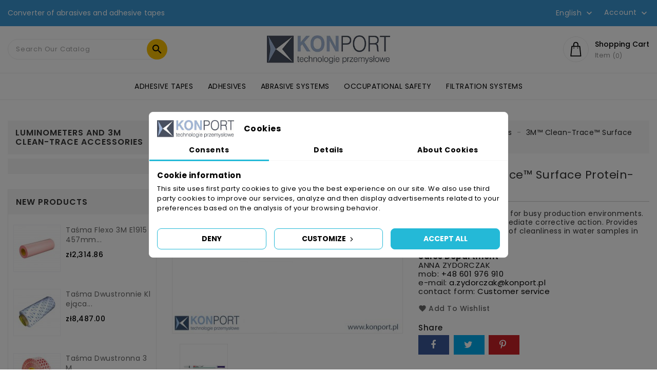

--- FILE ---
content_type: text/html; charset=utf-8
request_url: https://www.konport.pl/en/luminometers-and-3m-clean-trace-accessories/292-3m-clean-trace-test-do-detekcji-bialka-wysoka-cz.html
body_size: 23072
content:
<!doctype html>
<html lang="en">

  <head>
    
      
  <meta charset="utf-8">


  <meta http-equiv="x-ua-compatible" content="ie=edge">



  <link rel="canonical" href="https://www.konport.pl/en/luminometers-and-3m-clean-trace-accessories/292-3m-clean-trace-test-do-detekcji-bialka-wysoka-cz.html">

  <title>3M™ Clean-Trace™ Surface Protein-High Sensi (50)</title>
  <meta name="description" content="Simple to use and ideal for busy production environments. Rapid results allow immediate corrective action. Provides an objective indication of cleanliness in water samples in seconds.">
  <meta name="keywords" content="">
      
                  <link rel="alternate" href="https://www.konport.pl/en/luminometers-and-3m-clean-trace-accessories/292-3m-clean-trace-test-do-detekcji-bialka-wysoka-cz.html" hreflang="en-us">
                  <link rel="alternate" href="https://www.konport.pl/pl/luminometry/292-3m-clean-trace-test-do-detekcji-bialka-wysoka-cz.html" hreflang="pl">
        



  <meta name="viewport" content="width=device-width, initial-scale=1">



  <link rel="icon" type="image/vnd.microsoft.icon" href="https://www.konport.pl/img/favicon.ico?1619163138">
  <link rel="shortcut icon" type="image/x-icon" href="https://www.konport.pl/img/favicon.ico?1619163138">



    <link rel="stylesheet" href="https://www.konport.pl/themes/PRS094/assets/cache/theme-8f7971127.css" type="text/css" media="all">
<link rel="preload" href="/themes/PRS094/assets/css/570eb83859dc23dd0eec423a49e147fe.woff2" as="font" type="font/woff2" crossorigin>




  

  <script type="text/javascript">
        var added_to_wishlist = "The product was successfully added to your wishlist.";
        var baseDir = "https:\/\/www.konport.pl\/";
        var isLogged = false;
        var isLoggedWishlist = false;
        var ishiproductsblock = {"columnsmobile":"2","columnstablet":"2","columnslaptop":"3","columnsdesktop":"4"};
        var loggin_required = "You must be login in to manage your wishlist.";
        var loggin_url = "https:\/\/www.konport.pl\/en\/my-account";
        var loggin_url_text = "login here";
        var minqcConditionsUrl = "https:\/\/www.konport.pl\/en\/cart?ajax=1&getMinqcConditions=1";
        var minqcErrorsUrl = "https:\/\/www.konport.pl\/en\/cart?ajax=1&getMinqcErrors=1";
        var minqcRefreshErrorsInCart = false;
        var prestashop = {"cart":{"products":[],"totals":{"total":{"type":"total","label":"Total","amount":0,"value":"z\u01420.00"},"total_including_tax":{"type":"total","label":"Total (tax incl.)","amount":0,"value":"z\u01420.00"},"total_excluding_tax":{"type":"total","label":"Total (tax excl.)","amount":0,"value":"z\u01420.00"}},"subtotals":{"products":{"type":"products","label":"Subtotal","amount":0,"value":"z\u01420.00"},"discounts":null,"shipping":{"type":"shipping","label":"Shipping","amount":0,"value":""},"tax":null},"products_count":0,"summary_string":"0 items","vouchers":{"allowed":0,"added":[]},"discounts":[],"minimalPurchase":0,"minimalPurchaseRequired":""},"currency":{"name":"Polish Zloty","iso_code":"PLN","iso_code_num":"985","sign":"z\u0142"},"customer":{"lastname":null,"firstname":null,"email":null,"birthday":null,"newsletter":null,"newsletter_date_add":null,"optin":null,"website":null,"company":null,"siret":null,"ape":null,"is_logged":false,"gender":{"type":null,"name":null},"addresses":[]},"language":{"name":"English (English)","iso_code":"en","locale":"en-US","language_code":"en-us","is_rtl":"0","date_format_lite":"m\/d\/Y","date_format_full":"m\/d\/Y H:i:s","id":1},"page":{"title":"","canonical":null,"meta":{"title":"3M\u2122 Clean-Trace\u2122 Surface Protein-High Sensi (50)","description":"Simple to use and ideal for busy production environments. Rapid results allow immediate corrective action. Provides an objective indication of cleanliness in water samples in seconds.","keywords":"","robots":"index"},"page_name":"product","body_classes":{"lang-en":true,"lang-rtl":false,"country-PL":true,"currency-PLN":true,"layout-left-column":true,"page-product":true,"tax-display-enabled":true,"product-id-292":true,"product-3M\u2122 Clean-Trace\u2122 Surface Protein-High Sensi (50)":true,"product-id-category-112":true,"product-id-manufacturer-2":true,"product-id-supplier-0":true,"product-available-for-order":true},"admin_notifications":[]},"shop":{"name":"PPHU KONPORT Konrad Zydorczak","logo":"https:\/\/www.konport.pl\/img\/my-shop-logo-1619163092.jpg","stores_icon":"https:\/\/www.konport.pl\/img\/logo_stores.png","favicon":"https:\/\/www.konport.pl\/img\/favicon.ico"},"urls":{"base_url":"https:\/\/www.konport.pl\/","current_url":"https:\/\/www.konport.pl\/en\/luminometers-and-3m-clean-trace-accessories\/292-3m-clean-trace-test-do-detekcji-bialka-wysoka-cz.html","shop_domain_url":"https:\/\/www.konport.pl","img_ps_url":"https:\/\/www.konport.pl\/img\/","img_cat_url":"https:\/\/www.konport.pl\/img\/c\/","img_lang_url":"https:\/\/www.konport.pl\/img\/l\/","img_prod_url":"https:\/\/www.konport.pl\/img\/p\/","img_manu_url":"https:\/\/www.konport.pl\/img\/m\/","img_sup_url":"https:\/\/www.konport.pl\/img\/su\/","img_ship_url":"https:\/\/www.konport.pl\/img\/s\/","img_store_url":"https:\/\/www.konport.pl\/img\/st\/","img_col_url":"https:\/\/www.konport.pl\/img\/co\/","img_url":"https:\/\/www.konport.pl\/themes\/PRS094\/assets\/img\/","css_url":"https:\/\/www.konport.pl\/themes\/PRS094\/assets\/css\/","js_url":"https:\/\/www.konport.pl\/themes\/PRS094\/assets\/js\/","pic_url":"https:\/\/www.konport.pl\/upload\/","pages":{"address":"https:\/\/www.konport.pl\/en\/address","addresses":"https:\/\/www.konport.pl\/en\/addresses","authentication":"https:\/\/www.konport.pl\/en\/login","cart":"https:\/\/www.konport.pl\/en\/cart","category":"https:\/\/www.konport.pl\/en\/index.php?controller=category","cms":"https:\/\/www.konport.pl\/en\/index.php?controller=cms","contact":"https:\/\/www.konport.pl\/en\/contact-us","discount":"https:\/\/www.konport.pl\/en\/discount","guest_tracking":"https:\/\/www.konport.pl\/en\/guest-tracking","history":"https:\/\/www.konport.pl\/en\/order-history","identity":"https:\/\/www.konport.pl\/en\/identity","index":"https:\/\/www.konport.pl\/en\/","my_account":"https:\/\/www.konport.pl\/en\/my-account","order_confirmation":"https:\/\/www.konport.pl\/en\/order-confirmation","order_detail":"https:\/\/www.konport.pl\/en\/index.php?controller=order-detail","order_follow":"https:\/\/www.konport.pl\/en\/order-follow","order":"https:\/\/www.konport.pl\/en\/order","order_return":"https:\/\/www.konport.pl\/en\/index.php?controller=order-return","order_slip":"https:\/\/www.konport.pl\/en\/credit-slip","pagenotfound":"https:\/\/www.konport.pl\/en\/page-not-found","password":"https:\/\/www.konport.pl\/en\/password-recovery","pdf_invoice":"https:\/\/www.konport.pl\/en\/index.php?controller=pdf-invoice","pdf_order_return":"https:\/\/www.konport.pl\/en\/index.php?controller=pdf-order-return","pdf_order_slip":"https:\/\/www.konport.pl\/en\/index.php?controller=pdf-order-slip","prices_drop":"https:\/\/www.konport.pl\/en\/prices-drop","product":"https:\/\/www.konport.pl\/en\/index.php?controller=product","search":"https:\/\/www.konport.pl\/en\/search","sitemap":"https:\/\/www.konport.pl\/en\/sitemap","stores":"https:\/\/www.konport.pl\/en\/index.php?controller=stores","supplier":"https:\/\/www.konport.pl\/en\/supplier","register":"https:\/\/www.konport.pl\/en\/login?create_account=1","order_login":"https:\/\/www.konport.pl\/en\/order?login=1"},"alternative_langs":{"en-us":"https:\/\/www.konport.pl\/en\/luminometers-and-3m-clean-trace-accessories\/292-3m-clean-trace-test-do-detekcji-bialka-wysoka-cz.html","pl":"https:\/\/www.konport.pl\/pl\/luminometry\/292-3m-clean-trace-test-do-detekcji-bialka-wysoka-cz.html"},"theme_assets":"\/themes\/PRS094\/assets\/","actions":{"logout":"https:\/\/www.konport.pl\/en\/?mylogout="},"no_picture_image":{"bySize":{"cart_default":{"url":"https:\/\/www.konport.pl\/img\/p\/en-default-cart_default.jpg","width":90,"height":90},"small_default":{"url":"https:\/\/www.konport.pl\/img\/p\/en-default-small_default.jpg","width":90,"height":90},"home_default":{"url":"https:\/\/www.konport.pl\/img\/p\/en-default-home_default.jpg","width":370,"height":370},"medium_default":{"url":"https:\/\/www.konport.pl\/img\/p\/en-default-medium_default.jpg","width":470,"height":470},"large_default":{"url":"https:\/\/www.konport.pl\/img\/p\/en-default-large_default.jpg","width":1000,"height":1000}},"small":{"url":"https:\/\/www.konport.pl\/img\/p\/en-default-cart_default.jpg","width":90,"height":90},"medium":{"url":"https:\/\/www.konport.pl\/img\/p\/en-default-home_default.jpg","width":370,"height":370},"large":{"url":"https:\/\/www.konport.pl\/img\/p\/en-default-large_default.jpg","width":1000,"height":1000},"legend":""}},"configuration":{"display_taxes_label":true,"display_prices_tax_incl":true,"is_catalog":false,"show_prices":true,"opt_in":{"partner":false},"quantity_discount":{"type":"discount","label":"Unit discount"},"voucher_enabled":0,"return_enabled":0},"field_required":[],"breadcrumb":{"links":[{"title":"Home","url":"https:\/\/www.konport.pl\/en\/"},{"title":"OCCUPATIONAL SAFETY","url":"https:\/\/www.konport.pl\/en\/15-occupational-safety"},{"title":"Luminometers and 3M Clean-Trace accessories","url":"https:\/\/www.konport.pl\/en\/112-luminometers-and-3m-clean-trace-accessories"},{"title":"3M\u2122 Clean-Trace\u2122 Surface Protein-High Sensi (50)","url":"https:\/\/www.konport.pl\/en\/luminometers-and-3m-clean-trace-accessories\/292-3m-clean-trace-test-do-detekcji-bialka-wysoka-cz.html"}],"count":4},"link":{"protocol_link":"https:\/\/","protocol_content":"https:\/\/"},"time":1767986742,"static_token":"cb3f5aee875b5f0b1dfeaf4646187566","token":"5ee353846a0e2a049ecb3f084193239d","debug":false};
        var psr_icon_color = "#F19D76";
        var wishlist_url = "https:\/\/www.konport.pl\/en\/module\/ishiblockwishlist\/mywishlist";
        var wishlist_url_text = "Your Wishlist";
      </script>



  <script data-keepinline="true">
    let x13eucookies_consents = [];
</script>
<script data-keepinline="true">
    const X13EUCOOKIES_RELOAD_PAGE = 0;
    const X13EUCOOKIES_PROPERTY_NAME = "_x13eucookie";
    const X13EUCOOKIES_AJAX_URL = "https://www.konport.pl/en/module/x13eucookies/ajax";
    const X13EUCOOKIES_DAYS_EXPIRES = 365;
    const X13EUCOOKIES_LAYOUT = "box";
    const X13EUCOOKIES_SHOW_EFFECT = 'slide';
    const X13EUCOOKIES_BLOCK_IFRAMES = false;
    const X13EUCOOKIES_CONSENTS_GROUPS = {"gtm":{"consents":{"1":"functionality_storage,security_storage","2":"analytics_storage","3":"ad_storage,ad_personalization,ad_user_data","4":"personalization_storage"},"events":{"1":"x13eucookies_consent_accepted_nessesary","2":"x13eucookies_consent_accepted_statistical","3":"x13eucookies_consent_accepted_marketing","4":"x13eucookies_consent_accepted_personalization"}},"microsoft":{"consents":[],"events":[]}};
    const X13EUCOOKIES_MARKETING_COOKIES_ID = 3;
    const X13EUCOOKIES_MOVE_MODAL_BEFORE_BODY = 0;
</script>

    <script data-keepinline="true">
        window.dataLayer = window.dataLayer || [];

        function gtag() {
            window.dataLayer.push(arguments);
        }
                gtag('consent', 'default', {
            'ad_storage': 'denied',
            'analytics_storage': 'denied',
            'functionality_storage': 'granted',
            'personalization_storage': 'denied',
            'security_storage': 'granted',
            'ad_personalization': 'denied',
            'ad_user_data': 'denied',
            'wait_for_update': 1000
        });
        gtag('set', 'url_passthrough', false);
        gtag('set', 'ads_data_redaction', true);

        // Get consents asynchronously
        
        const cookies = document.cookie
            .split(";")
            .map((cookie) => cookie.split("="))
            .reduce((acc, [key, value]) => ({ ...acc, [key.trim()]: value }), {});
        const cookie = cookies[X13EUCOOKIES_PROPERTY_NAME] ?? "{}";

        if (cookie != "{}") {
            const cookieJson = JSON.parse(cookie);
            let consents = {};
            let events = [];

            for ([key, value] of Object.entries(X13EUCOOKIES_CONSENTS_GROUPS.gtm.consents)) {
                const tempConsents = value.split(",").map((consent) => {
                    const access = cookieJson[key] ? "granted" : "denied";

                    if (cookieJson[key]) {
                        events = [...events, X13EUCOOKIES_CONSENTS_GROUPS.gtm.events[key]];
                    }

                    consents = {...consents, [consent.trim()]: access};
                });
            }

            const uniqueEvents = [...new Set(events)];

            if (window.gtag) {
                gtag("consent", "update", consents);
                dataLayer.push({ event: "x13eucookies_consent_update" });

                uniqueEvents.forEach((eventName) => {
                    dataLayer.push({ event: eventName });
                })
            }
        }
        
        </script>

<style>
    #x13eucookies.x13eucookies__backdrop,
    #x13eucookies .x13eucookies-mask::after {
    background: rgba(0,0,0,0.5);
    }

            body.x13eucookies-block {
        overflow: hidden !important;

        }
    
            #x13eucookies .x13eucookies__box:not(.x13eucookies__box--cloud-full),
        #x13eucookies .x13eucookies__btn,
        #x13eucookies .x13eucookies__cloud {
        border-radius: 8px !important;
        }
    
    #x13eucookies .x13eucookies__btn--accept-all {
    color: #ffffff;
    background-color: #24B9D7;
    border: 1px solid #24B9D7;
    }

    #x13eucookies .x13eucookies__btn--accept-all svg * {
    fill: #ffffff;
    }

    #x13eucookies .x13eucookies__btn--accept-all:active,
    #x13eucookies .x13eucookies__btn--accept-all:hover {
    color: #ffffff;
    background-color: #20a3bd;
    border: 1px solid #20a3bd;
    }

    #x13eucookies .x13eucookies__btn--accept-all:active svg *,
    #x13eucookies .x13eucookies__btn--accept-all:hover svg * {
    fill: #ffffff;
    }

    #x13eucookies .x13eucookies__btn--accept-selected {
    color: #000000;
    background-color: #ffffff;
    border: 1px solid #24B9D7;
    }

    #x13eucookies .x13eucookies__btn--accept-selected svg * {
    fill: #000000;
    }

    #x13eucookies .x13eucookies__btn--accept-selected:active,
    #x13eucookies .x13eucookies__btn--accept-selected:hover {
    color: #ffffff;
    background-color: #24B9D7;
    border: 1px solid #24B9D7;
    }

    #x13eucookies .x13eucookies__btn--accept-selected:active svg *,
    #x13eucookies .x13eucookies__btn--accept-selected:hover svg * {
    fill: #ffffff;
    }

    #x13eucookies .x13eucookies__btn--deny,
    #x13eucookies .x13eucookies__btn--settings {
    color: #000000;
    background-color: #ffffff;
    border: 1px solid #24B9D7;
    }

    #x13eucookies .x13eucookies__btn--deny svg *,
    #x13eucookies .x13eucookies__btn--settings svg * {
    fill: #000000;
    }

    #x13eucookies .x13eucookies__btn--deny:active,
    #x13eucookies .x13eucookies__btn--settings:active,
    #x13eucookies .x13eucookies__btn--deny:hover,
    #x13eucookies .x13eucookies__btn--settings:hover {
    color: #ffffff;
    background-color: #24B9D7;
    border: 1px solid #24B9D7;
    }

    #x13eucookies .x13eucookies__btn--deny:active svg *,
    #x13eucookies .x13eucookies__btn--settings:active svg *,
    #x13eucookies .x13eucookies__btn--deny:hover svg *,
    #x13eucookies .x13eucookies__btn--settings:hover svg * {
    fill: #ffffff;
    }

    #x13eucookies .x13eucookies__description,
    #x13eucookies .x13eucookies__description p,
    #x13eucookies .x13eucookies__description .x13eucookies__link,
    #x13eucookies .x13eucookies__table,
    #x13eucookies .x13eucookies__table * {
    line-height: 1.5em;
    font-size: 13px !important;
    }

    #x13eucookies .x13eucookies__nav-link.active {
        border-bottom-color: #24b9d7 !important;
    }

            #x13eucookies .x13eucookies__toggle-item {
        background-color: #b3c7cd;
        border: 1px solid #b3c7cd;
        }

        #x13eucookies .x13eucookies__toggle-item .x13eucookies__check,
        #x13eucookies .x13eucookies__toggle input:checked+.x13eucookies__toggle-item .x13eucookies__check {
        background-color: #fff;
        }

        #x13eucookies .x13eucookies__toggle-item .x13eucookies__check svg *,
        #x13eucookies .x13eucookies__toggle input:checked+.x13eucookies__toggle-item .x13eucookies__check svg * {
        fill: #000;
        }

        #x13eucookies .x13eucookies__toggle input:checked+.x13eucookies__toggle-item {
        background-color: #000000;
        border: 1px solid #000000;
        }
    
    
    
</style><!-- emarketing start -->





<!-- emarketing end --><script type="text/javascript" data-tag-concierge-scripts>
  window.dataLayer = window.dataLayer || [];
  window.tagConcierge = {
    /*
     * empty cart bug, fixed in PrestaShop 1.7.8.0
     */
    originalXhrOpen: XMLHttpRequest.prototype.open,
    lastPrestashopCartFromResponse: null,
    lastViewedProduct: null,
    prestashopCart: { ...prestashop.cart },
    eventListeners: {},
    mapProductToItem: (product) => {
      return {
        item_id: product.id,
        item_name: product.name,
        price: parseFloat(product.price),
        item_brand: product.brand,
        item_category: product.category,
        item_variant: product.variant,
        quantity: product.minimal_quantity,
      };
    },
    eventBase: () => {
      return {
        event: null,
        ecommerce: {
          currency: prestashop.currency.iso_code,
          items: [],
        }
      };
    },
    getProductsValue: (event) => {
      let value = 0;
      for (let item of event.ecommerce.items) {
        value += item.price * item.quantity;
      }
      return value.toFixed(2);
    },
    on: (event, callback) => {
      if (false === window.tagConcierge.eventListeners.hasOwnProperty(event)) {
        window.tagConcierge.eventListeners[event] = [];
      }

      window.tagConcierge.eventListeners[event].push(callback);
    },
    dispatch: (event, data) => {
      if (false === window.tagConcierge.eventListeners.hasOwnProperty(event)) {
       return;
      }

      window.tagConcierge.eventListeners[event].forEach((callback) => {
        callback(data);
      });
    }
  };

  if ('undefined' === typeof window.tagConcierge.prestashopCart.products) {
      window.tagConcierge.prestashopCart.products = [];
  }

  /*
   * empty cart bug, fixed in PrestaShop 1.7.8.0
   */
  XMLHttpRequest.prototype.open = function () {
    this.addEventListener('load', function () {
      try {
        let response = JSON.parse(this.responseText);
        if (undefined === response.cart) {
          return;
        }
        window.tagConcierge.lastPrestashopCartFromResponse = response.cart;
      } catch (e) {
      }
    });
    window.tagConcierge.originalXhrOpen.apply(this, arguments);
  };
</script>
<!-- Google Tag Manager -->
<script>(function(w,d,s,l,i){w[l]=w[l]||[];w[l].push({'gtm.start':
new Date().getTime(),event:'gtm.js'});var f=d.getElementsByTagName(s)[0],
j=d.createElement(s),dl=l!='dataLayer'?'&l='+l:'';j.async=true;j.src=
'https://www.googletagmanager.com/gtm.js?id='+i+dl;f.parentNode.insertBefore(j,f);
})(window,document,'script','dataLayer','GTM-TN9P9X2S');</script>
<!-- End Google Tag Manager -->
<script type="text/javascript">
var baseDir = "/";
var static_token = "cb3f5aee875b5f0b1dfeaf4646187566";
</script>





    
  <meta property="og:type" content="product">
  <meta property="og:url" content="https://www.konport.pl/en/luminometers-and-3m-clean-trace-accessories/292-3m-clean-trace-test-do-detekcji-bialka-wysoka-cz.html">
  <meta property="og:title" content="3M™ Clean-Trace™ Surface Protein-High Sensi (50)">
  <meta property="og:site_name" content="PPHU KONPORT Konrad Zydorczak">
  <meta property="og:description" content="Simple to use and ideal for busy production environments. Rapid results allow immediate corrective action. Provides an objective indication of cleanliness in water samples in seconds.">
  <meta property="og:image" content="https://www.konport.pl/1283-large_default/3m-clean-trace-test-do-detekcji-bialka-wysoka-cz.jpg">
      <meta property="product:pretax_price:amount" content="0">
    <meta property="product:pretax_price:currency" content="PLN">
    <meta property="product:price:amount" content="0">
    <meta property="product:price:currency" content="PLN">
    <meta property="product:pretax_price:amount" content="0">
  <meta property="product:pretax_price:currency" content="PLN">
  <meta property="product:price:amount" content="0">
  <meta property="product:price:currency" content="PLN">
    <meta property="product:weight:value" content="0.500000">
  <meta property="product:weight:units" content="kg">
  
  </head>

  <body id="product" class="lang-en country-pl currency-pln layout-left-column page-product tax-display-enabled product-id-292 product-3m-clean-trace-surface-protein-high-sensi-50- product-id-category-112 product-id-manufacturer-2 product-id-supplier-0 product-available-for-order">

    
      <!-- Google Tag Manager (noscript) -->
<noscript><iframe src="https://www.googletagmanager.com/ns.html?id=GTM-TN9P9X2S"
height="0" width="0" style="display:none;visibility:hidden"></iframe></noscript>
<!-- End Google Tag Manager (noscript) -->
    

    <main>
      
              

      <header id="header">
        
          
  <div class="header-banner">
    
  </div>



  <nav class="header-nav">
    <div class="container">
        <div class="row">
        <div class="col-xs-12 col-sm-12 col-md-6 left-nav">
          <div id="ishiheaderblock" class="clearfix">
	<div>Converter of abrasives and adhesive tapes</div>
</div>

        </div>
        <div class="col-xs-12 col-sm-12 col-md-6 right-nav">
            <div class="language-selector dropdown js-dropdown">
  <span class="language-selector-label">Language:</span>
    <a data-target="#" data-toggle="dropdown" aria-haspopup="true" aria-expanded="false" role="menu" aria-label="Language dropdown">
      <span class="expand-more">English</span>
        <i class="material-icons expand-more">&#xE313;</i>
    </a>
    <ul class="dropdown-menu" aria-labelledby="language-selector-label">
              <li  class="current" >
          <a role="option" href="https://www.konport.pl/en/luminometers-and-3m-clean-trace-accessories/292-3m-clean-trace-test-do-detekcji-bialka-wysoka-cz.html" class="dropdown-item" data-iso-code="en">English</a>
        </li>
              <li >
          <a role="option" href="https://www.konport.pl/pl/luminometry/292-3m-clean-trace-test-do-detekcji-bialka-wysoka-cz.html" class="dropdown-item" data-iso-code="pl">Polski</a>
        </li>
          </ul>
</div>
<div class="user-info dropdown js-dropdown">
  <span class="account-logo expand-more" data-toggle="dropdown" role="button">Account <i class="material-icons expand-more">&#xE313;</i></span>

    <ul class="dropdown-menu" aria-labelledby="dLabel">
    <li>
          <a href="https://www.konport.pl/en/my-account" title="Log in to your customer account" rel="nofollow">
        <span>Sign in</span>
      </a>
        </li>
    </ul>
</div>

        </div>
      </div>
    </div>
  </nav>



  <div class="header-top">
    <div class="container">
       <div class="row">
        <div class="header-left col-lg-4 col-md-12">
          <!-- Block search module TOP -->
<div id="_desktop_seach_widget">
<div id="search_widget" class="search-widget" data-search-controller-url="//www.konport.pl/en/search">
	<div class="search-menu-icon">
		<span class="search-logo">



  <svg xmlns="http://www.w3.org/2000/svg" style="display: none;">   
    <symbol id="magnifying-mobile" viewBox="0 0 1200 1200"><title>magnifying-mobile</title>
      <path d="M606.209,578.714L448.198,423.228C489.576,378.272,515,318.817,515,253.393C514.98,113.439,399.704,0,257.493,0
           C115.282,0,0.006,113.439,0.006,253.393s115.276,253.393,257.487,253.393c61.445,0,117.801-21.253,162.068-56.586
           l158.624,156.099c7.729,7.614,20.277,7.614,28.006,0C613.938,598.686,613.938,586.328,606.209,578.714z M257.493,467.8
           c-120.326,0-217.869-95.993-217.869-214.407S137.167,38.986,257.493,38.986c120.327,0,217.869,95.993,217.869,214.407
           S377.82,467.8,257.493,467.8z"></path>
     </symbol>
  </svg>
  <svg class="icon" viewBox="0 0 40 40"><use xlink:href="#magnifying-mobile" x="20%" y="24%"></use></svg>











</span>
	  <!-- <i class="material-icons d-inline">&#xE8B6;</i> -->
	</div>
	<form method="get" action="//www.konport.pl/en/search" class="hide">
		<input type="hidden" name="controller" value="search">
		<input type="text" name="s" value="" placeholder="Search our catalog">
		<button type="submit">
			<i class="material-icons search">&#xE8B6;</i>
		</button>
	</form>
</div>
</div>
<!-- /Block search module TOP -->

        </div>
        <div class="header-center col-lg-4 col-md-12">
          <div id="desktop_logo">
                              <a href="https://www.konport.pl/">
                    <img class="logo img-responsive" src="https://www.konport.pl/img/my-shop-logo-1619163092.jpg" alt="PPHU KONPORT Konrad Zydorczak" width="240" height="55">
                  </a>
                      </div>
        </div>
        <div class="header-right col-lg-4 col-md-12">
           <div id="_desktop_cart">
  <div class="blockcart cart-preview inactive" data-refresh-url="//www.konport.pl/en/module/ps_shoppingcart/ajax">
      <div class="header">
        <span class="cart-link">
          <span class="cart-img">
  <div class="hidden-md-down">
    <svg xmlns="http://www.w3.org/2000/svg" style="display: none;">          
        <symbol id="shopping-cart" viewBox="0 0 850 850"><title>shopping-cart</title>
          <path d="m439.429 486.854-35.277-332.604c-.863-8.138-7.728-14.313-15.911-14.313h-47.613v-51.579c.001-48.721-39.637-88.358-88.357-88.358s-88.358 39.637-88.358 88.358v51.579h-47.613c-8.183 0-15.048 6.175-15.911 14.313l-35.277 332.604c-1.001 9.438 6.402 17.688 15.911 17.688h342.496c9.491 0 16.913-8.233 15.91-17.688zm-243.516-398.496c0-31.076 25.282-56.358 56.358-56.358s56.358 25.282 56.358 56.358v51.579h-112.716zm-97.104 384.184 31.883-300.604h243.156l31.883 300.604z"></path><circle cx="185.81" cy="211.184" r="16.88"></circle><circle cx="318.731" cy="211.184" r="16.88"></circle>
        </symbol> 
    </svg>
    <svg class="icon" viewBox="0 0 40 40"><use xlink:href="#shopping-cart" x="20%" y="20%"></use></svg>
  </div>
  <div class="hidden-lg-up">
    <svg xmlns="http://www.w3.org/2000/svg" style="display: none;">          
      <symbol id="cart-responsive" viewBox="0 0 510 510"><title>cart-responsive</title>
        <path d="M306.4,313.2l-24-223.6c-0.4-3.6-3.6-6.4-7.2-6.4h-44.4V69.6c0-38.4-31.2-69.6-69.6-69.6c-38.4,0-69.6,31.2-69.6,69.6
                 v13.6H46c-3.6,0-6.8,2.8-7.2,6.4l-24,223.6c-0.4,2,0.4,4,1.6,5.6c1.2,1.6,3.2,2.4,5.2,2.4h278c2,0,4-0.8,5.2-2.4
                 C306,317.2,306.8,315.2,306.4,313.2z M223.6,123.6c3.6,0,6.4,2.8,6.4,6.4c0,3.6-2.8,6.4-6.4,6.4c-3.6,0-6.4-2.8-6.4-6.4
                 C217.2,126.4,220,123.6,223.6,123.6z M106,69.6c0-30.4,24.8-55.2,55.2-55.2c30.4,0,55.2,24.8,55.2,55.2v13.6H106V69.6z
                 M98.8,123.6c3.6,0,6.4,2.8,6.4,6.4c0,3.6-2.8,6.4-6.4,6.4c-3.6,0-6.4-2.8-6.4-6.4C92.4,126.4,95.2,123.6,98.8,123.6z M30,306.4
                 L52.4,97.2h39.2v13.2c-8,2.8-13.6,10.4-13.6,19.2c0,11.2,9.2,20.4,20.4,20.4c11.2,0,20.4-9.2,20.4-20.4c0-8.8-5.6-16.4-13.6-19.2
                 V97.2h110.4v13.2c-8,2.8-13.6,10.4-13.6,19.2c0,11.2,9.2,20.4,20.4,20.4c11.2,0,20.4-9.2,20.4-20.4c0-8.8-5.6-16.4-13.6-19.2V97.2
                 H270l22.4,209.2H30z"></path>
      </symbol>
    </svg>
    <svg class="icon" viewBox="0 0 40 40"><use xlink:href="#cart-responsive" x="13%" y="13%"></use></svg>
  </div>














</span>
            <span class="cart-content">
              <span class="cart-name">Shopping Cart</span>
              <span class="cart-products-count hidden-md-down">Item</span>
               <span class="cart-products-count cart-qty">0</span>
            </span>
        </span>
                      <div class="cart-dropdown empty">
              <span>Your cart is empty</span>
            </div>
                </div>
  </div>
</div>

        </div>
        <div class="clearfix"></div>
      </div>
      <div id="mobile_top_menu_wrapper" class="hidden-lg-up" style="display:none;">
        <div id="top_menu_closer">
        <i class="material-icons">&#xE5CD;</i>
        </div>
        <div class="js-top-menu mobile" id="_mobile_top_menu"></div>
      </div>
      <div class="mobile-menu-overlay hidden-lg-up"></div>
    </div>
  </div>
  <div class="nav-full-width">
    <div class="container">
      <div class="row">
        

<div class="menu js-top-menu hidden-sm-down" id="_desktop_top_menu">
    
          <ul class="top-menu" id="top-menu" data-depth="0">
                    <li class="category" id="category-12">
                          <a
                class="dropdown-item"
                href="https://www.konport.pl/en/12-adhesive-tapes" data-depth="0"
                              >
                                                                      <span class="float-xs-right hidden-lg-up">
                    <span data-target="#top_sub_menu_19202" data-toggle="collapse" class="navbar-toggler collapse-icons">
                      <i class="material-icons add">&#xE313;</i>
                      <i class="material-icons remove">&#xE316;</i>
                    </span>
                  </span>
                                ADHESIVE TAPES
              </a>
                            <div  class="popover sub-menu js-sub-menu collapse" id="top_sub_menu_19202">
                
          <ul class="top-menu"  data-depth="1">
                    <li class="category" id="category-17">
                          <a
                class="dropdown-item dropdown-submenu"
                href="https://www.konport.pl/en/17-vinyl-tapes" data-depth="1"
                              >
                                Vinyl Tapes
              </a>
                          </li>
                    <li class="category" id="category-18">
                          <a
                class="dropdown-item dropdown-submenu"
                href="https://www.konport.pl/en/18-aluminium-foil-tapes" data-depth="1"
                              >
                                Aluminium Foil Tapes
              </a>
                          </li>
                    <li class="category" id="category-19">
                          <a
                class="dropdown-item dropdown-submenu"
                href="https://www.konport.pl/en/19-polyester-tapes" data-depth="1"
                              >
                                Polyester Tapes
              </a>
                          </li>
                    <li class="category" id="category-23">
                          <a
                class="dropdown-item dropdown-submenu"
                href="https://www.konport.pl/en/23-masking-tapes-duct-tapes" data-depth="1"
                              >
                                Masking Tapes &amp; Duct Tapes
              </a>
                          </li>
                    <li class="category" id="category-24">
                          <a
                class="dropdown-item dropdown-submenu"
                href="https://www.konport.pl/en/24-sealing-tapes" data-depth="1"
                              >
                                Sealing Tapes
              </a>
                          </li>
                    <li class="category" id="category-25">
                          <a
                class="dropdown-item dropdown-submenu"
                href="https://www.konport.pl/en/25-uhmw-ptfe-tapes" data-depth="1"
                              >
                                UHMW &amp; PTFE Tapes
              </a>
                          </li>
                    <li class="category" id="category-26">
                          <a
                class="dropdown-item dropdown-submenu"
                href="https://www.konport.pl/en/26-packing-tapes" data-depth="1"
                              >
                                Packing Tapes
              </a>
                          </li>
                    <li class="category" id="category-27">
                          <a
                class="dropdown-item dropdown-submenu"
                href="https://www.konport.pl/en/27-3m-safety-walk-anti-slip-tape" data-depth="1"
                              >
                                3M™ Safety-Walk™ Anti-Slip Tape
              </a>
                          </li>
                    <li class="category" id="category-28">
                          <a
                class="dropdown-item dropdown-submenu"
                href="https://www.konport.pl/en/28-flexo-tapes" data-depth="1"
                              >
                                Flexo Tapes
              </a>
                          </li>
                    <li class="category" id="category-29">
                          <a
                class="dropdown-item dropdown-submenu"
                href="https://www.konport.pl/en/29-reflective-tapes-stickers" data-depth="1"
                              >
                                Reflective Tapes &amp; Stickers
              </a>
                          </li>
                    <li class="category" id="category-32">
                          <a
                class="dropdown-item dropdown-submenu"
                href="https://www.konport.pl/en/32-gripping-material" data-depth="1"
                              >
                                Gripping Material
              </a>
                          </li>
                    <li class="category" id="category-33">
                          <a
                class="dropdown-item dropdown-submenu"
                href="https://www.konport.pl/en/33-velcro-industrial-3m" data-depth="1"
                              >
                                Velcro Industrial 3M™
              </a>
                          </li>
                    <li class="category" id="category-34">
                          <a
                class="dropdown-item dropdown-submenu"
                href="https://www.konport.pl/en/34-3mbumpon" data-depth="1"
                              >
                                3M™Bumpon™
              </a>
                          </li>
                    <li class="category" id="category-35">
                          <a
                class="dropdown-item dropdown-submenu"
                href="https://www.konport.pl/en/35-protective-film" data-depth="1"
                              >
                                Protective Film
              </a>
                          </li>
                    <li class="category" id="category-36">
                          <a
                class="dropdown-item dropdown-submenu"
                href="https://www.konport.pl/en/36-double-coated-fine-tapes" data-depth="1"
                              >
                                Double Coated Fine Tapes
              </a>
                          </li>
                    <li class="category" id="category-37">
                          <a
                class="dropdown-item dropdown-submenu"
                href="https://www.konport.pl/en/37-adhesive-transfer-tapes" data-depth="1"
                              >
                                Adhesive Transfer Tapes
              </a>
                          </li>
                    <li class="category" id="category-38">
                          <a
                class="dropdown-item dropdown-submenu"
                href="https://www.konport.pl/en/38-scotch-atg-transfer-tapes" data-depth="1"
                              >
                                Scotch™  ATG Transfer Tapes
              </a>
                          </li>
                    <li class="category" id="category-39">
                          <a
                class="dropdown-item dropdown-submenu"
                href="https://www.konport.pl/en/39-double-coated-foam-tapes" data-depth="1"
                              >
                                Double Coated Foam Tapes
              </a>
                          </li>
                    <li class="category" id="category-40">
                          <a
                class="dropdown-item dropdown-submenu"
                href="https://www.konport.pl/en/40-3m-vhb-tapes" data-depth="1"
                              >
                                3M™ VHB™ Tapes
              </a>
                          </li>
                    <li class="category" id="category-107">
                          <a
                class="dropdown-item dropdown-submenu"
                href="https://www.konport.pl/en/107-double-sided-acrylic-tapes-norbond-" data-depth="1"
                              >
                                Double Sided Acrylic Tapes NORBOND®
              </a>
                          </li>
                    <li class="category" id="category-113">
                          <a
                class="dropdown-item dropdown-submenu"
                href="https://www.konport.pl/en/113-thermally-conductive-tapes" data-depth="1"
                              >
                                Thermally Conductive Tapes
              </a>
                          </li>
                    <li class="category" id="category-114">
                          <a
                class="dropdown-item dropdown-submenu"
                href="https://www.konport.pl/en/114-tapes-for-glass-and-pmma" data-depth="1"
                              >
                                Tapes for glass and PMMA
              </a>
                          </li>
                    <li class="category" id="category-111">
                          <a
                class="dropdown-item dropdown-submenu"
                href="https://www.konport.pl/en/111-adk-splicing-tapes" data-depth="1"
                              >
                                ADK splicing tapes
              </a>
                          </li>
                    <li class="category" id="category-116">
                          <a
                class="dropdown-item dropdown-submenu"
                href="https://www.konport.pl/en/116-biodegradable-pla-tapes-for-floors" data-depth="1"
                              >
                                Biodegradable PLA tapes for floors
              </a>
                          </li>
                    <li class="category" id="category-41">
                          <a
                class="dropdown-item dropdown-submenu"
                href="https://www.konport.pl/en/41-primers-accessories" data-depth="1"
                              >
                                                                      <span class="float-xs-right hidden-lg-up">
                    <span data-target="#top_sub_menu_4859" data-toggle="collapse" class="navbar-toggler collapse-icons">
                      <i class="material-icons add">&#xE313;</i>
                      <i class="material-icons remove">&#xE316;</i>
                    </span>
                  </span>
                                Primers &amp; Accessories
              </a>
                            <div  class="collapse" id="top_sub_menu_4859">
                
          <ul class="top-menu"  data-depth="2">
                    <li class="category" id="category-76">
                          <a
                class="dropdown-item"
                href="https://www.konport.pl/en/76-primery" data-depth="2"
                              >
                                Primery
              </a>
                          </li>
                    <li class="category" id="category-42">
                          <a
                class="dropdown-item"
                href="https://www.konport.pl/en/42-accessories" data-depth="2"
                              >
                                Accessories
              </a>
                          </li>
              </ul>
    
                              </div>
                          </li>
                    <li class="category" id="category-119">
                          <a
                class="dropdown-item dropdown-submenu"
                href="https://www.konport.pl/en/119-folie-do-etykiet" data-depth="1"
                              >
                                FOLIE DO ETYKIET
              </a>
                          </li>
                    <li class="category" id="category-121">
                          <a
                class="dropdown-item dropdown-submenu"
                href="https://www.konport.pl/en/121-tasmy-do-splicingu" data-depth="1"
                              >
                                Taśmy do splicingu
              </a>
                          </li>
              </ul>
    
                              </div>
                          </li>
                    <li class="category" id="category-13">
                          <a
                class="dropdown-item"
                href="https://www.konport.pl/en/13-adhesives" data-depth="0"
                              >
                                                                      <span class="float-xs-right hidden-lg-up">
                    <span data-target="#top_sub_menu_67198" data-toggle="collapse" class="navbar-toggler collapse-icons">
                      <i class="material-icons add">&#xE313;</i>
                      <i class="material-icons remove">&#xE316;</i>
                    </span>
                  </span>
                                ADHESIVES
              </a>
                            <div  class="popover sub-menu js-sub-menu collapse" id="top_sub_menu_67198">
                
          <ul class="top-menu"  data-depth="1">
                    <li class="category" id="category-20">
                          <a
                class="dropdown-item dropdown-submenu"
                href="https://www.konport.pl/en/20-structural-adhesives-scotch-weld" data-depth="1"
                              >
                                Structural Adhesives Scotch-Weld™
              </a>
                          </li>
                    <li class="category" id="category-43">
                          <a
                class="dropdown-item dropdown-submenu"
                href="https://www.konport.pl/en/43-instant-adhesive-scotch-weld" data-depth="1"
                              >
                                Instant Adhesive Scotch-Weld™
              </a>
                          </li>
                    <li class="category" id="category-44">
                          <a
                class="dropdown-item dropdown-submenu"
                href="https://www.konport.pl/en/44-anaerobic-adhesives-scotch-weld" data-depth="1"
                              >
                                Anaerobic Adhesives Scotch-Weld™
              </a>
                          </li>
                    <li class="category" id="category-45">
                          <a
                class="dropdown-item dropdown-submenu"
                href="https://www.konport.pl/en/45-adhesive-sealants" data-depth="1"
                              >
                                Adhesive Sealants
              </a>
                          </li>
                    <li class="category" id="category-46">
                          <a
                class="dropdown-item dropdown-submenu"
                href="https://www.konport.pl/en/46-water-based-adhesives" data-depth="1"
                              >
                                Water-based Adhesives
              </a>
                          </li>
                    <li class="category" id="category-47">
                          <a
                class="dropdown-item dropdown-submenu"
                href="https://www.konport.pl/en/47-solvent-based-adhesives" data-depth="1"
                              >
                                Solvent-based Adhesives
              </a>
                          </li>
                    <li class="category" id="category-48">
                          <a
                class="dropdown-item dropdown-submenu"
                href="https://www.konport.pl/en/48-hot-melt-adhesives" data-depth="1"
                              >
                                Hot-Melt Adhesives
              </a>
                          </li>
                    <li class="category" id="category-49">
                          <a
                class="dropdown-item dropdown-submenu"
                href="https://www.konport.pl/en/49-scotch-weldpur-adhesives" data-depth="1"
                              >
                                Scotch-Weld™PUR™ Adhesives
              </a>
                          </li>
                    <li class="category" id="category-50">
                          <a
                class="dropdown-item dropdown-submenu"
                href="https://www.konport.pl/en/50-spray-adhesive" data-depth="1"
                              >
                                Spray adhesive
              </a>
                          </li>
                    <li class="category" id="category-51">
                          <a
                class="dropdown-item dropdown-submenu"
                href="https://www.konport.pl/en/51-primersactivators" data-depth="1"
                              >
                                Primers&amp;Activators
              </a>
                          </li>
                    <li class="category" id="category-52">
                          <a
                class="dropdown-item dropdown-submenu"
                href="https://www.konport.pl/en/52-akcesoria" data-depth="1"
                              >
                                Akcesoria
              </a>
                          </li>
                    <li class="category" id="category-120">
                          <a
                class="dropdown-item dropdown-submenu"
                href="https://www.konport.pl/en/120-kleje-do-sitodruku" data-depth="1"
                              >
                                Kleje do sitodruku
              </a>
                          </li>
              </ul>
    
                              </div>
                          </li>
                    <li class="category" id="category-14">
                          <a
                class="dropdown-item"
                href="https://www.konport.pl/en/14-abrasive-systems" data-depth="0"
                              >
                                                                      <span class="float-xs-right hidden-lg-up">
                    <span data-target="#top_sub_menu_42498" data-toggle="collapse" class="navbar-toggler collapse-icons">
                      <i class="material-icons add">&#xE313;</i>
                      <i class="material-icons remove">&#xE316;</i>
                    </span>
                  </span>
                                ABRASIVE SYSTEMS
              </a>
                            <div  class="popover sub-menu js-sub-menu collapse" id="top_sub_menu_42498">
                
          <ul class="top-menu"  data-depth="1">
                    <li class="category" id="category-21">
                          <a
                class="dropdown-item dropdown-submenu"
                href="https://www.konport.pl/en/21-endless-belts" data-depth="1"
                              >
                                Endless Belts
              </a>
                          </li>
                    <li class="category" id="category-53">
                          <a
                class="dropdown-item dropdown-submenu"
                href="https://www.konport.pl/en/53-fibre-discs" data-depth="1"
                              >
                                Fibre Discs
              </a>
                          </li>
                    <li class="category" id="category-54">
                          <a
                class="dropdown-item dropdown-submenu"
                href="https://www.konport.pl/en/54-roloc-discs" data-depth="1"
                              >
                                ROLOC™  Discs
              </a>
                          </li>
                    <li class="category" id="category-55">
                          <a
                class="dropdown-item dropdown-submenu"
                href="https://www.konport.pl/en/55-velcro-discs-scotch-brite" data-depth="1"
                              >
                                Velcro Discs &amp; Scotch-Brite™
              </a>
                          </li>
                    <li class="category" id="category-56">
                          <a
                class="dropdown-item dropdown-submenu"
                href="https://www.konport.pl/en/56-exl-unitized-discs" data-depth="1"
                              >
                                EXL Unitized Discs
              </a>
                          </li>
                    <li class="category" id="category-57">
                          <a
                class="dropdown-item dropdown-submenu"
                href="https://www.konport.pl/en/57-flap-discs" data-depth="1"
                              >
                                Flap Discs
              </a>
                          </li>
                    <li class="category" id="category-58">
                          <a
                class="dropdown-item dropdown-submenu"
                href="https://www.konport.pl/en/58-cutting-grinding-discs" data-depth="1"
                              >
                                Cutting &amp; Grinding Discs
              </a>
                          </li>
                    <li class="category" id="category-59">
                          <a
                class="dropdown-item dropdown-submenu"
                href="https://www.konport.pl/en/59-bristle-brushes" data-depth="1"
                              >
                                Bristle-Brushes
              </a>
                          </li>
                    <li class="category" id="category-60">
                          <a
                class="dropdown-item dropdown-submenu"
                href="https://www.konport.pl/en/60-grinding-wheels" data-depth="1"
                              >
                                Grinding Wheels
              </a>
                          </li>
                    <li class="category" id="category-61">
                          <a
                class="dropdown-item dropdown-submenu"
                href="https://www.konport.pl/en/61-mounted-flap-wheels" data-depth="1"
                              >
                                Mounted Flap Wheels
              </a>
                          </li>
                    <li class="category" id="category-62">
                          <a
                class="dropdown-item dropdown-submenu"
                href="https://www.konport.pl/en/62-flap-wheels-rolls" data-depth="1"
                              >
                                Flap Wheels &amp; Rolls
              </a>
                          </li>
                    <li class="category" id="category-63">
                          <a
                class="dropdown-item dropdown-submenu"
                href="https://www.konport.pl/en/63-burrs" data-depth="1"
                              >
                                Burrs
              </a>
                          </li>
                    <li class="category" id="category-109">
                          <a
                class="dropdown-item dropdown-submenu"
                href="https://www.konport.pl/en/109-polishing-cloth-and-foams" data-depth="1"
                              >
                                Polishing Cloth and Foams
              </a>
                          </li>
                    <li class="category" id="category-108">
                          <a
                class="dropdown-item dropdown-submenu"
                href="https://www.konport.pl/en/108-polishing-liquids" data-depth="1"
                              >
                                Polishing Liquids
              </a>
                          </li>
                    <li class="category" id="category-64">
                          <a
                class="dropdown-item dropdown-submenu"
                href="https://www.konport.pl/en/64-tools" data-depth="1"
                              >
                                Tools
              </a>
                          </li>
                    <li class="category" id="category-66">
                          <a
                class="dropdown-item dropdown-submenu"
                href="https://www.konport.pl/en/66-accessories" data-depth="1"
                              >
                                Accessories
              </a>
                          </li>
                    <li class="category" id="category-117">
                          <a
                class="dropdown-item dropdown-submenu"
                href="https://www.konport.pl/en/117-promotions" data-depth="1"
                              >
                                PROMOTIONS
              </a>
                          </li>
              </ul>
    
                              </div>
                          </li>
                    <li class="category" id="category-15">
                          <a
                class="dropdown-item"
                href="https://www.konport.pl/en/15-occupational-safety" data-depth="0"
                              >
                                                                      <span class="float-xs-right hidden-lg-up">
                    <span data-target="#top_sub_menu_65411" data-toggle="collapse" class="navbar-toggler collapse-icons">
                      <i class="material-icons add">&#xE313;</i>
                      <i class="material-icons remove">&#xE316;</i>
                    </span>
                  </span>
                                OCCUPATIONAL SAFETY
              </a>
                            <div  class="popover sub-menu js-sub-menu collapse" id="top_sub_menu_65411">
                
          <ul class="top-menu"  data-depth="1">
                    <li class="category" id="category-101">
                          <a
                class="dropdown-item dropdown-submenu"
                href="https://www.konport.pl/en/101-respiratory-protection" data-depth="1"
                              >
                                Respiratory Protection
              </a>
                          </li>
                    <li class="category" id="category-67">
                          <a
                class="dropdown-item dropdown-submenu"
                href="https://www.konport.pl/en/67-hearing-protection" data-depth="1"
                              >
                                Hearing Protection
              </a>
                          </li>
                    <li class="category" id="category-68">
                          <a
                class="dropdown-item dropdown-submenu"
                href="https://www.konport.pl/en/68-eye-protection-glasses" data-depth="1"
                              >
                                Eye Protection, Glasses
              </a>
                          </li>
                    <li class="category" id="category-69">
                          <a
                class="dropdown-item dropdown-submenu"
                href="https://www.konport.pl/en/69-protective-helmets-and-face-protection" data-depth="1"
                              >
                                Protective helmets and face protection
              </a>
                          </li>
                    <li class="category" id="category-70">
                          <a
                class="dropdown-item dropdown-submenu"
                href="https://www.konport.pl/en/70-safety-shoes" data-depth="1"
                              >
                                Safety shoes
              </a>
                          </li>
                    <li class="category" id="category-71">
                          <a
                class="dropdown-item dropdown-submenu"
                href="https://www.konport.pl/en/71-gloves" data-depth="1"
                              >
                                Gloves
              </a>
                          </li>
                    <li class="category" id="category-72">
                          <a
                class="dropdown-item dropdown-submenu"
                href="https://www.konport.pl/en/72-protective-coveralls" data-depth="1"
                              >
                                Protective Coveralls
              </a>
                          </li>
                    <li class="category" id="category-73">
                          <a
                class="dropdown-item dropdown-submenu"
                href="https://www.konport.pl/en/73-welding-safety" data-depth="1"
                              >
                                Welding Safety
              </a>
                          </li>
                    <li class="category" id="category-74">
                          <a
                class="dropdown-item dropdown-submenu"
                href="https://www.konport.pl/en/74-3m-peltor-communications" data-depth="1"
                              >
                                3M™ Peltor™ Communications
              </a>
                          </li>
                    <li class="category" id="category-112">
                          <a
                class="dropdown-item dropdown-submenu"
                href="https://www.konport.pl/en/112-luminometers-and-3m-clean-trace-accessories" data-depth="1"
                              >
                                Luminometers and 3M Clean-Trace accessories
              </a>
                          </li>
                    <li class="category" id="category-118">
                          <a
                class="dropdown-item dropdown-submenu"
                href="https://www.konport.pl/en/118-disinfectants" data-depth="1"
                              >
                                Disinfectants
              </a>
                          </li>
              </ul>
    
                              </div>
                          </li>
                    <li class="category" id="category-16">
                          <a
                class="dropdown-item"
                href="https://www.konport.pl/en/16-filtration-systems" data-depth="0"
                              >
                                                                      <span class="float-xs-right hidden-lg-up">
                    <span data-target="#top_sub_menu_77459" data-toggle="collapse" class="navbar-toggler collapse-icons">
                      <i class="material-icons add">&#xE313;</i>
                      <i class="material-icons remove">&#xE316;</i>
                    </span>
                  </span>
                                FILTRATION SYSTEMS
              </a>
                            <div  class="popover sub-menu js-sub-menu collapse" id="top_sub_menu_77459">
                
          <ul class="top-menu"  data-depth="1">
                    <li class="category" id="category-31">
                          <a
                class="dropdown-item dropdown-submenu"
                href="https://www.konport.pl/en/31-filter-housing" data-depth="1"
                              >
                                Filter Housing
              </a>
                          </li>
                    <li class="category" id="category-75">
                          <a
                class="dropdown-item dropdown-submenu"
                href="https://www.konport.pl/en/75-filter-cartridges" data-depth="1"
                              >
                                Filter Cartridges
              </a>
                          </li>
                    <li class="category" id="category-115">
                          <a
                class="dropdown-item dropdown-submenu"
                href="https://www.konport.pl/en/115-filters-for-water-dispensers" data-depth="1"
                              >
                                Filters for water dispensers
              </a>
                          </li>
              </ul>
    
                              </div>
                          </li>
              </ul>
    
    <div class="clearfix"></div>
</div>

        <div id="menu-icon" class="menu-icon hidden-lg-up">
          <div class="nav-icon">
            

  <svg xmlns="http://www.w3.org/2000/svg" style="display: none;">   
    <symbol id="setup" viewBox="0 0 750 750"><title>setup</title><g> <rect y="46.06" width="344.339" height="29.52"/> </g><g> <rect y="156.506" width="344.339" height="29.52"/> </g><g> <rect y="268.748" width="344.339" height="29.531"/> </g></symbol>
  </svg>
  <svg class="icon" viewBox="0 0 40 40"><use xlink:href="#setup" x="25%" y="27%"></use></svg>













          </div>
        </div>
        <div id="_mobile_cart"></div>
        <div id="_mobile_seach_widget"></div>
        <div id="_mobile_user_info"></div>
        <div class="clearfix"></div>
      </div>
    </div>
</div>


<div id="spin-wrapper"></div>
<div id="siteloader">
  <div class="loader"></div>
</div>        
      </header>

      
        
<aside id="notifications">
  <div class="container">
    
    
    
      </div>
</aside>
      

      
        
      <section id="wrapper">
        
        <div class="container">
          <div class="row">
            
                <div id="_desktop_left_column">
                  <div id="left-column" class="col-xs-12 col-sm-12 col-md-12 col-lg-3">
                                          

<div class="category-block-container">
  <div class="block-title clearfix hidden-lg-up collapsed" data-target="#subcategories-container" data-toggle="collapse">
    <span class="h1 products-section-title text-uppercase">
      <a class="text-uppercase h6" href="https://www.konport.pl/en/112-luminometers-and-3m-clean-trace-accessories">Luminometers and 3M Clean-Trace accessories</a>
    </span>
    <span class="navbar-toggler collapse-icons">
      <i class="material-icons add">&#xE313;</i>
      <i class="material-icons remove">&#xE316;</i>
    </span>    
  </div>
  <h3 class="hidden-md-down"><a class="block-title text-uppercase h6" href="https://www.konport.pl/en/112-luminometers-and-3m-clean-trace-accessories">Luminometers and 3M Clean-Trace accessories</a></h3>
  <div id="subcategories-container" class="block-categories collapse data-toggler">
    <ul class="category-top-menu">
      <li>
  </li>
    </ul>
  </div>  
</div>
<section class="featured-products clearfix mt-3"> 
  <h2 class="h2 products-section-title block-title text-uppercase hidden-md-down">
      New products
  </h2>
  <div class="block-title clearfix  hidden-lg-up collapsed" data-target="#newproducts-container" data-toggle="collapse">
    <span class="h1 products-section-title text-uppercase">
      New products
    </span>
    <span class="navbar-toggler collapse-icons">
      <i class="material-icons add">&#xE313;</i>
      <i class="material-icons remove">&#xE316;</i>
    </span>
  </div>
  <div id="newproducts-container" class="collapse data-toggler">
    <div class="products" itemscope itemtype="http://schema.org/ItemList">
              
<div itemprop="itemListElement" itemscope itemtype="http://schema.org/ListItem">
  <meta itemprop="position" content="0" />  <article class="product-miniature js-product-miniature" data-id-product="1781" data-id-product-attribute="0" itemprop="item" itemscope itemtype="http://schema.org/Product">
    <div class="product-container">
        <div class="thumbnail-container">
            <div class="thumbnail-inner">
                
                                      <a href="https://www.konport.pl/en/flexo-tapes/1781-tasma-flexo-3m-e1915-457mm-x-33m-rozowa-1781.html" class="thumbnail product-thumbnail">
                      <img
                        src = "https://www.konport.pl/2905-small_default/tasma-flexo-3m-e1915-457mm-x-33m-rozowa-1781.jpg"
                       alt = "Taśma flexo 3M E1915 457mm..."
                        data-full-size-image-url = "https://www.konport.pl/2905-large_default/tasma-flexo-3m-e1915-457mm-x-33m-rozowa-1781.jpg"
                      />
                    </a>
                                  
            </div> 
        </div>
        <div class="product-description">
          
            <h3 class="h3 product-title" itemprop="name"><a href="https://www.konport.pl/en/flexo-tapes/1781-tasma-flexo-3m-e1915-457mm-x-33m-rozowa-1781.html" itemprop="url" content="https://www.konport.pl/en/flexo-tapes/1781-tasma-flexo-3m-e1915-457mm-x-33m-rozowa-1781.html">Taśma flexo 3M E1915 457mm...</a></h3>
          

          
                          <div class="product-price-and-shipping">
                
                

                <span class="price" aria-label="Price">zł2,314.86</span>
                <div itemprop="offers" itemscope itemtype="http://schema.org/Offer" class="invisible">
                  <meta itemprop="priceCurrency" content="PLN" />
                  <meta itemprop="price" content="2314.86" />
                </div>

                

                
              </div>
                      
        </div>   
  </div>
  </article>
</div>

              
<div itemprop="itemListElement" itemscope itemtype="http://schema.org/ListItem">
  <meta itemprop="position" content="1" />  <article class="product-miniature js-product-miniature" data-id-product="1780" data-id-product-attribute="0" itemprop="item" itemscope itemtype="http://schema.org/Product">
    <div class="product-container">
        <div class="thumbnail-container">
            <div class="thumbnail-inner">
                
                                      <a href="https://www.konport.pl/en/double-coated-fine-tapes/1780-tasma-dwustronnie-klejaca-3m-9448a-1200mm-x-150m.html" class="thumbnail product-thumbnail">
                      <img
                        src = "https://www.konport.pl/2904-small_default/tasma-dwustronnie-klejaca-3m-9448a-1200mm-x-150m.jpg"
                       alt = "Taśma dwustronnie klejąca..."
                        data-full-size-image-url = "https://www.konport.pl/2904-large_default/tasma-dwustronnie-klejaca-3m-9448a-1200mm-x-150m.jpg"
                      />
                    </a>
                                  
            </div> 
        </div>
        <div class="product-description">
          
            <h3 class="h3 product-title" itemprop="name"><a href="https://www.konport.pl/en/double-coated-fine-tapes/1780-tasma-dwustronnie-klejaca-3m-9448a-1200mm-x-150m.html" itemprop="url" content="https://www.konport.pl/en/double-coated-fine-tapes/1780-tasma-dwustronnie-klejaca-3m-9448a-1200mm-x-150m.html">Taśma dwustronnie klejąca...</a></h3>
          

          
                          <div class="product-price-and-shipping">
                
                

                <span class="price" aria-label="Price">zł8,487.00</span>
                <div itemprop="offers" itemscope itemtype="http://schema.org/Offer" class="invisible">
                  <meta itemprop="priceCurrency" content="PLN" />
                  <meta itemprop="price" content="8487" />
                </div>

                

                
              </div>
                      
        </div>   
  </div>
  </article>
</div>

              
<div itemprop="itemListElement" itemscope itemtype="http://schema.org/ListItem">
  <meta itemprop="position" content="2" />  <article class="product-miniature js-product-miniature" data-id-product="1779" data-id-product-attribute="0" itemprop="item" itemscope itemtype="http://schema.org/Product">
    <div class="product-container">
        <div class="thumbnail-container">
            <div class="thumbnail-inner">
                
                                      <a href="https://www.konport.pl/en/double-coated-fine-tapes/1779-tasma-dwustronna-3m-gpt-020f-33mm-x-50m.html" class="thumbnail product-thumbnail">
                      <img
                        src = "https://www.konport.pl/2903-small_default/tasma-dwustronna-3m-gpt-020f-33mm-x-50m.jpg"
                       alt = "Taśma dwustronna 3M..."
                        data-full-size-image-url = "https://www.konport.pl/2903-large_default/tasma-dwustronna-3m-gpt-020f-33mm-x-50m.jpg"
                      />
                    </a>
                                  
            </div> 
        </div>
        <div class="product-description">
          
            <h3 class="h3 product-title" itemprop="name"><a href="https://www.konport.pl/en/double-coated-fine-tapes/1779-tasma-dwustronna-3m-gpt-020f-33mm-x-50m.html" itemprop="url" content="https://www.konport.pl/en/double-coated-fine-tapes/1779-tasma-dwustronna-3m-gpt-020f-33mm-x-50m.html">Taśma dwustronna 3M...</a></h3>
          

          
                          <div class="product-price-and-shipping">
                
                

                <span class="price" aria-label="Price">zł156.21</span>
                <div itemprop="offers" itemscope itemtype="http://schema.org/Offer" class="invisible">
                  <meta itemprop="priceCurrency" content="PLN" />
                  <meta itemprop="price" content="156.21" />
                </div>

                

                
              </div>
                      
        </div>   
  </div>
  </article>
</div>

          </div>
    <a class="all-product-link h4" href="https://www.konport.pl/en/new-products">
      All new products<i class="material-icons">&#xE315;</i>
    </a>
  </div>
</section>

	<div id="ishileftbanners" class="clearfix">
														<div id="ishileftbanners_1" class="ishileftbanners-container">
						<div class="image-container">
							<a class="ishi-customhover-fadeinflip" href="#">	
	        					<img src="https://www.konport.pl/modules/ishileftbanners/views/img/leftbanner-1.png" alt="leftbanner" width="249" height="309">
		        			</a>
	        			</div>
					</div>
													</div>
<section class="featured-products clearfix mt-3">
  <h2 class="h2 products-section-title block-title text-uppercase hidden-md-down">
      Best Sellers
  </h2>
  <div class="block-title clearfix hidden-lg-up collapsed" data-target="#bestsellers-container" data-toggle="collapse">
    <span class="h1 products-section-title text-uppercase">
      Best Sellers
    </span>
    <span class="navbar-toggler collapse-icons">
      <i class="material-icons add">&#xE313;</i>
      <i class="material-icons remove">&#xE316;</i>
    </span>    
  </div>
  <div id="bestsellers-container" class="collapse data-toggler">
      <div class="products" itemscope itemtype="http://schema.org/ItemList">
                  
<div itemprop="itemListElement" itemscope itemtype="http://schema.org/ListItem">
  <meta itemprop="position" content="0" />  <article class="product-miniature js-product-miniature" data-id-product="808" data-id-product-attribute="0" itemprop="item" itemscope itemtype="http://schema.org/Product">
    <div class="product-container">
        <div class="thumbnail-container">
            <div class="thumbnail-inner">
                
                                      <a href="https://www.konport.pl/en/3mbumpon/808-bumpon-sj-5382-144szt.html" class="thumbnail product-thumbnail">
                      <img
                        src = "https://www.konport.pl/170-small_default/bumpon-sj-5382-144szt.jpg"
                       alt = "Bumpon SJ 5382 (144szt)"
                        data-full-size-image-url = "https://www.konport.pl/170-large_default/bumpon-sj-5382-144szt.jpg"
                      />
                    </a>
                                  
            </div> 
        </div>
        <div class="product-description">
          
            <h3 class="h3 product-title" itemprop="name"><a href="https://www.konport.pl/en/3mbumpon/808-bumpon-sj-5382-144szt.html" itemprop="url" content="https://www.konport.pl/en/3mbumpon/808-bumpon-sj-5382-144szt.html">Bumpon SJ 5382 (144pcs)</a></h3>
          

          
                          <div class="product-price-and-shipping">
                
                

                <span class="price" aria-label="Price">zł0.37</span>
                <div itemprop="offers" itemscope itemtype="http://schema.org/Offer" class="invisible">
                  <meta itemprop="priceCurrency" content="PLN" />
                  <meta itemprop="price" content="0.37" />
                </div>

                

                
              </div>
                      
        </div>   
  </div>
  </article>
</div>

                  
<div itemprop="itemListElement" itemscope itemtype="http://schema.org/ListItem">
  <meta itemprop="position" content="1" />  <article class="product-miniature js-product-miniature" data-id-product="1031" data-id-product-attribute="0" itemprop="item" itemscope itemtype="http://schema.org/Product">
    <div class="product-container">
        <div class="thumbnail-container">
            <div class="thumbnail-inner">
                
                                      <a href="https://www.konport.pl/en/akcesoria/1031-dysza-mieszajaca-epx-kaskadowa-zielona.html" class="thumbnail product-thumbnail">
                      <img
                        src = "https://www.konport.pl/1589-small_default/dysza-mieszajaca-epx-kaskadowa-zielona.jpg"
                       alt = "Dysza mieszająca EPX -kaskadowa, zielona"
                        data-full-size-image-url = "https://www.konport.pl/1589-large_default/dysza-mieszajaca-epx-kaskadowa-zielona.jpg"
                      />
                    </a>
                                  
            </div> 
        </div>
        <div class="product-description">
          
            <h3 class="h3 product-title" itemprop="name"><a href="https://www.konport.pl/en/akcesoria/1031-dysza-mieszajaca-epx-kaskadowa-zielona.html" itemprop="url" content="https://www.konport.pl/en/akcesoria/1031-dysza-mieszajaca-epx-kaskadowa-zielona.html">Dysza mieszająca EPX...</a></h3>
          

          
                          <div class="product-price-and-shipping">
                
                

                <span class="price" aria-label="Price">zł8.46</span>
                <div itemprop="offers" itemscope itemtype="http://schema.org/Offer" class="invisible">
                  <meta itemprop="priceCurrency" content="PLN" />
                  <meta itemprop="price" content="8.46" />
                </div>

                

                
              </div>
                      
        </div>   
  </div>
  </article>
</div>

                  
<div itemprop="itemListElement" itemscope itemtype="http://schema.org/ListItem">
  <meta itemprop="position" content="2" />  <article class="product-miniature js-product-miniature" data-id-product="665" data-id-product-attribute="0" itemprop="item" itemscope itemtype="http://schema.org/Product">
    <div class="product-container">
        <div class="thumbnail-container">
            <div class="thumbnail-inner">
                
                                      <a href="https://www.konport.pl/en/velcro-discs-scotch-brite/665-krazek-scierny-na-rzep-greben-xa9-p180-127mm.html" class="thumbnail product-thumbnail">
                      <img
                        src = "https://www.konport.pl/849-small_default/krazek-scierny-na-rzep-greben-xa9-p180-127mm.jpg"
                       alt = "Krążek ścierny na rzep GREBEN XA9, P180, 127mm"
                        data-full-size-image-url = "https://www.konport.pl/849-large_default/krazek-scierny-na-rzep-greben-xa9-p180-127mm.jpg"
                      />
                    </a>
                                  
            </div> 
        </div>
        <div class="product-description">
          
            <h3 class="h3 product-title" itemprop="name"><a href="https://www.konport.pl/en/velcro-discs-scotch-brite/665-krazek-scierny-na-rzep-greben-xa9-p180-127mm.html" itemprop="url" content="https://www.konport.pl/en/velcro-discs-scotch-brite/665-krazek-scierny-na-rzep-greben-xa9-p180-127mm.html">Velcro disc GREBEN XA9,...</a></h3>
          

          
                          <div class="product-price-and-shipping">
                
                

                <span class="price" aria-label="Price">zł1.01</span>
                <div itemprop="offers" itemscope itemtype="http://schema.org/Offer" class="invisible">
                  <meta itemprop="priceCurrency" content="PLN" />
                  <meta itemprop="price" content="1.01" />
                </div>

                

                
              </div>
                      
        </div>   
  </div>
  </article>
</div>

              </div>
      <a class="all-product-link h4" href="https://www.konport.pl/en/best-sales">
        All best sellers<i class="material-icons">&#xE315;</i>
      </a>  
  </div>
</section>

                                      </div>
                </div>
            

            
  <div id="content-wrapper" class="left-column col-xs-12 col-sm-12 col-md-12 col-lg-9">
  	
      <div class="breadcrumb-container">
  <nav data-depth="4" class="breadcrumb container">
    <ol itemscope itemtype="http://schema.org/BreadcrumbList">
      
                  
            <li itemprop="itemListElement" itemscope itemtype="http://schema.org/ListItem">
              <a itemprop="item" href="https://www.konport.pl/en/">
                <span itemprop="name">Home</span>
              </a>
              <meta itemprop="position" content="1">
            </li>
          
                  
            <li itemprop="itemListElement" itemscope itemtype="http://schema.org/ListItem">
              <a itemprop="item" href="https://www.konport.pl/en/15-occupational-safety">
                <span itemprop="name">OCCUPATIONAL SAFETY</span>
              </a>
              <meta itemprop="position" content="2">
            </li>
          
                  
            <li itemprop="itemListElement" itemscope itemtype="http://schema.org/ListItem">
              <a itemprop="item" href="https://www.konport.pl/en/112-luminometers-and-3m-clean-trace-accessories">
                <span itemprop="name">Luminometers and 3M Clean-Trace accessories</span>
              </a>
              <meta itemprop="position" content="3">
            </li>
          
                  
            <li itemprop="itemListElement" itemscope itemtype="http://schema.org/ListItem">
              <a itemprop="item" href="https://www.konport.pl/en/luminometers-and-3m-clean-trace-accessories/292-3m-clean-trace-test-do-detekcji-bialka-wysoka-cz.html">
                <span itemprop="name">3M™ Clean-Trace™ Surface Protein-High Sensi (50)</span>
              </a>
              <meta itemprop="position" content="4">
            </li>
          
              
    </ol>
  </nav>
</div>
    
    
    

   <section id="main" itemscope itemtype="https://schema.org/Product">
    <meta itemprop="url" content="https://www.konport.pl/en/luminometers-and-3m-clean-trace-accessories/292-3m-clean-trace-test-do-detekcji-bialka-wysoka-cz.html">
    <div class="row">
      <div class="col-md-6 product-img">
        
        <section class="page-content" id="content">
          
            
    <ul class="product-flags">
            </ul>


            
            <div class="images-container">
  
    <div class="product-cover">
              <div id="product-zoom">
              <img class="js-qv-product-cover" src="https://www.konport.pl/1283-large_default/3m-clean-trace-test-do-detekcji-bialka-wysoka-cz.jpg" alt="3M Clean-Trace Test Do Detekcji Białka – Wysoka Cz" title="3M Clean-Trace Test Do Detekcji Białka – Wysoka Cz" style="width:100%;" itemprop="image">
        </div>
          </div>
  

  
    <div class="col-md-12">
      <div class="js-qv-mask mask">
        <ul class="qv-carousel product-images owl-carousel">
                      <li class="thumb-container item">
              <img
                class="thumb js-thumb  selected "
                data-image-medium-src="https://www.konport.pl/1283-medium_default/3m-clean-trace-test-do-detekcji-bialka-wysoka-cz.jpg"
                data-image-large-src="https://www.konport.pl/1283-large_default/3m-clean-trace-test-do-detekcji-bialka-wysoka-cz.jpg"
                src="https://www.konport.pl/1283-medium_default/3m-clean-trace-test-do-detekcji-bialka-wysoka-cz.jpg"
                alt="3M Clean-Trace Test Do Detekcji Białka – Wysoka Cz"
                title="3M Clean-Trace Test Do Detekcji Białka – Wysoka Cz"
                width="100"
                itemprop="image"
              >
            </li>
                  </ul>
      </div>
    </div>
  
</div>

            
            <div class="scroll-box-arrows">
              <i class="material-icons left">&#xE314;</i>
              <i class="material-icons right">&#xE315;</i>
            </div>

          
        </section>
        
      </div>
      <div class="col-md-6 product-desc">
        
        
        <h1 class="h1 product-title" itemprop="name">3M™ Clean-Trace™ Surface Protein-High Sensi (50)</h1>
        
        
        <div class="product-information">
          
          <div id="product-description-short-292" class="product-description" itemprop="description"><p>Simple to use and ideal for busy production environments. Rapid results allow immediate corrective action. Provides an objective indication of cleanliness in water samples in seconds.</p></div>
          

                    <div class="product-actions">
            
            <form action="https://www.konport.pl/en/cart" method="post" id="add-to-cart-or-refresh">
              <input type="hidden" name="token" value="cb3f5aee875b5f0b1dfeaf4646187566">
              <input type="hidden" name="id_product" value="292" id="product_page_product_id">
              <input type="hidden" name="id_customization" value="0" id="product_customization_id">

              
              <div class="product-variants">
  </div>
              

              
                            

              
              <section class="product-discounts">
  </section>
              

              
                	<strong>Sales Department</strong><br/>
	ANNA ZYDORCZAK<br/>
	mob: <a href="tel:+48601976910">+48 601 976 910</a><br/>
	e-mail: <a href="mailto:a.zydorczak@konport.pl">a.zydorczak@konport.pl</a><br/>
	contact form: <a href="/en/contact-us">Customer service</a><br/>
              
              
              
                <div class="product-add-to-cart">
  </div>
              

        
              
                <div class="product-additional-info">
  <p class="buttons_bottom_block no-print wishlist_login">
	<a class="wishlist_button" href="#" onclick="WishlistCart('wishlist_block_list', 'add', '292', $('#idCombination').val(), document.getElementById('quantity_wanted').value); return false;"   title="Add to my wishlist">
		<span>Add to wishlist</span>
	</a>
</p>


      <div class="social-sharing">
      <span>Share</span>
      <ul>
                  <li class="facebook icon-gray"><a href="https://www.facebook.com/sharer.php?u=https%3A%2F%2Fwww.konport.pl%2Fen%2Fluminometers-and-3m-clean-trace-accessories%2F292-3m-clean-trace-test-do-detekcji-bialka-wysoka-cz.html" class="text-hide" title="Share" target="_blank">Share</a></li>
                  <li class="twitter icon-gray"><a href="https://twitter.com/intent/tweet?text=3M%E2%84%A2+Clean-Trace%E2%84%A2+Surface+Protein-High+Sensi+%2850%29 https%3A%2F%2Fwww.konport.pl%2Fen%2Fluminometers-and-3m-clean-trace-accessories%2F292-3m-clean-trace-test-do-detekcji-bialka-wysoka-cz.html" class="text-hide" title="Tweet" target="_blank">Tweet</a></li>
                  <li class="pinterest icon-gray"><a href="https://www.pinterest.com/pin/create/button/?media=https%3A%2F%2Fwww.konport.pl%2F1283%2F3m-clean-trace-test-do-detekcji-bialka-wysoka-cz.jpg&amp;url=https%3A%2F%2Fwww.konport.pl%2Fen%2Fluminometers-and-3m-clean-trace-accessories%2F292-3m-clean-trace-test-do-detekcji-bialka-wysoka-cz.html" class="text-hide" title="Pinterest" target="_blank">Pinterest</a></li>
              </ul>
    </div>
  
<div class="product-details-minqc" style="display:none!important" id="product-details-minqc" data-product="{&quot;id_product_attribute&quot;:0,&quot;id_product&quot;:292,&quot;out_of_stock&quot;:2,&quot;quantity&quot;:0}" role="tabpanel"></div><div class="tabs">
    <form>
        <div class="js-mailalert" style="text-align:center;" data-url="//www.konport.pl/en/module/ps_emailalerts/actions?process=add">
                            <input class="form-control" type="email" placeholder="your@email.com"/><br />
                                        
                        <input type="hidden" value="292"/>
            <input type="hidden" value="0"/>
            <button class="btn btn-primary" type="submit" rel="nofollow" onclick="return addNotification();">Notify me when available</button>
            <span style="display:none;padding:5px"></span>
        </div>
    </form>
</div>

</div>
              

              
                <div class="blockreassurance_product">
            <div>
            <span class="item-product">
                                                        <img class="svg invisible" src="/modules/blockreassurance/views/img//reassurance/pack2/security.svg">
                                    &nbsp;
            </span>
                          <span class="block-title" style="color:#000000;">Safe connection </span>
              <p style="color:#000000;">with SSL</p>
                    </div>
            <div>
            <span class="item-product">
                                                        <img class="svg invisible" src="/modules/blockreassurance/views/img/reassurance/pack2/carrier.svg">
                                    &nbsp;
            </span>
                          <span class="block-title" style="color:#000000;">Free in-store pickup</span>
              <p style="color:#000000;">or courier delivery from just PLN 19 </p>
                    </div>
            <div>
            <span class="item-product">
                                                        <img class="svg invisible" src="/modules/blockreassurance/views/img/reassurance/pack2/parcel.svg">
                                    &nbsp;
            </span>
                          <span class="block-title" style="color:#000000;">Money Back Guarantee</span>
              <p style="color:#000000;">- up to 14 days </p>
                    </div>
        <div class="clearfix"></div>
</div>

              

                            
            </form>
            
          </div>
        </div>
      </div>
    </div>
    <div class="row product-block-information">
      <div class="col-sm-12 product-details">        
        
        <div class="tabs">
          <ul class="nav nav-tabs" role="tablist">
                        <li class="nav-item">
             <a
             class="nav-link active"
             data-toggle="tab"
             href="#description"
             role="tab"
             aria-controls="description"
              aria-selected="true">Description</a>
            </li>
                       <li class="nav-item">
              <a
              class="nav-link"
              data-toggle="tab"
              href="#product-details"
              role="tab"
              aria-controls="product-details"
              >Product Details</a>
            </li>
                                  </ul>

        <div class="tab-content" id="tab-content">
          <div class="tab-pane fade in active" id="description" role="tabpanel">
           
           <div class="product-description"><p>Konport - authorized distibutor of 3M Industrial Filtration Systems. For information please contact our sales engineer.</p>
<p></p>
<p><span style="text-decoration:underline;">MSc. Krzysztof Brzozowski</span></p>
<p><span style="text-decoration:underline;">Industrial Filtration Deparment</span></p>
<p>e-mail: <a href="mailto:k.brzozowski@konport.pl">k.brzozowski@konport.pl</a></p>
<p>mobile.: 663 070 004</p></div>
           
          </div>

         
         <div class="tab-pane fade"
     id="product-details"
     data-product="{&quot;id_shop_default&quot;:&quot;1&quot;,&quot;id_manufacturer&quot;:&quot;2&quot;,&quot;id_supplier&quot;:&quot;0&quot;,&quot;reference&quot;:&quot;7000086287&quot;,&quot;is_virtual&quot;:&quot;0&quot;,&quot;delivery_in_stock&quot;:&quot;&quot;,&quot;delivery_out_stock&quot;:&quot;&quot;,&quot;id_category_default&quot;:&quot;112&quot;,&quot;on_sale&quot;:&quot;0&quot;,&quot;online_only&quot;:&quot;0&quot;,&quot;ecotax&quot;:0,&quot;minimal_quantity&quot;:&quot;1&quot;,&quot;low_stock_threshold&quot;:null,&quot;low_stock_alert&quot;:&quot;0&quot;,&quot;price&quot;:&quot;z\u01420.00&quot;,&quot;unity&quot;:&quot;szt.&quot;,&quot;unit_price_ratio&quot;:&quot;0.000000&quot;,&quot;additional_shipping_cost&quot;:&quot;0.000000&quot;,&quot;customizable&quot;:&quot;0&quot;,&quot;text_fields&quot;:&quot;0&quot;,&quot;uploadable_files&quot;:&quot;0&quot;,&quot;redirect_type&quot;:&quot;301-category&quot;,&quot;id_type_redirected&quot;:&quot;0&quot;,&quot;available_for_order&quot;:&quot;1&quot;,&quot;available_date&quot;:&quot;2021-05-28&quot;,&quot;show_condition&quot;:&quot;1&quot;,&quot;condition&quot;:&quot;new&quot;,&quot;show_price&quot;:&quot;1&quot;,&quot;indexed&quot;:&quot;1&quot;,&quot;visibility&quot;:&quot;both&quot;,&quot;cache_default_attribute&quot;:&quot;0&quot;,&quot;advanced_stock_management&quot;:&quot;0&quot;,&quot;date_add&quot;:&quot;2021-05-28 10:24:28&quot;,&quot;date_upd&quot;:&quot;2023-02-07 10:39:03&quot;,&quot;pack_stock_type&quot;:&quot;3&quot;,&quot;meta_description&quot;:&quot;&quot;,&quot;meta_keywords&quot;:&quot;&quot;,&quot;meta_title&quot;:&quot;3M\u2122 Clean-Trace\u2122 Surface Protein-High Sensi (50)&quot;,&quot;link_rewrite&quot;:&quot;3m-clean-trace-test-do-detekcji-bialka-wysoka-cz&quot;,&quot;name&quot;:&quot;3M\u2122 Clean-Trace\u2122 Surface Protein-High Sensi (50)&quot;,&quot;description&quot;:&quot;&lt;p&gt;Konport - authorized distibutor of 3M Industrial Filtration Systems. For information please contact our sales engineer.&lt;\/p&gt;\n&lt;p&gt;&lt;\/p&gt;\n&lt;p&gt;&lt;span style=\&quot;text-decoration:underline;\&quot;&gt;MSc. Krzysztof Brzozowski&lt;\/span&gt;&lt;\/p&gt;\n&lt;p&gt;&lt;span style=\&quot;text-decoration:underline;\&quot;&gt;Industrial Filtration Deparment&lt;\/span&gt;&lt;\/p&gt;\n&lt;p&gt;e-mail: &lt;a href=\&quot;mailto:k.brzozowski@konport.pl\&quot;&gt;k.brzozowski@konport.pl&lt;\/a&gt;&lt;\/p&gt;\n&lt;p&gt;mobile.: 663 070 004&lt;\/p&gt;&quot;,&quot;description_short&quot;:&quot;&lt;p&gt;Simple to use and ideal for busy production environments. Rapid results allow immediate corrective action. Provides an objective indication of cleanliness in water samples in seconds.&lt;\/p&gt;&quot;,&quot;available_now&quot;:&quot;&quot;,&quot;available_later&quot;:&quot;&quot;,&quot;id&quot;:292,&quot;id_product&quot;:292,&quot;out_of_stock&quot;:2,&quot;new&quot;:0,&quot;id_product_attribute&quot;:0,&quot;quantity_wanted&quot;:1,&quot;extraContent&quot;:[],&quot;allow_oosp&quot;:0,&quot;category&quot;:&quot;luminometers-and-3m-clean-trace-accessories&quot;,&quot;category_name&quot;:&quot;Luminometers and 3M Clean-Trace accessories&quot;,&quot;link&quot;:&quot;https:\/\/www.konport.pl\/en\/luminometers-and-3m-clean-trace-accessories\/292-3m-clean-trace-test-do-detekcji-bialka-wysoka-cz.html&quot;,&quot;attribute_price&quot;:0,&quot;price_tax_exc&quot;:0,&quot;price_without_reduction&quot;:0,&quot;reduction&quot;:0,&quot;specific_prices&quot;:[],&quot;quantity&quot;:0,&quot;quantity_all_versions&quot;:0,&quot;id_image&quot;:&quot;en-default&quot;,&quot;features&quot;:[],&quot;attachments&quot;:[],&quot;virtual&quot;:0,&quot;pack&quot;:0,&quot;packItems&quot;:[],&quot;nopackprice&quot;:0,&quot;customization_required&quot;:false,&quot;rate&quot;:23,&quot;tax_name&quot;:&quot;PTU PL 23%&quot;,&quot;ecotax_rate&quot;:0,&quot;unit_price&quot;:&quot;&quot;,&quot;customizations&quot;:{&quot;fields&quot;:[]},&quot;id_customization&quot;:0,&quot;is_customizable&quot;:false,&quot;show_quantities&quot;:false,&quot;quantity_label&quot;:&quot;Item&quot;,&quot;quantity_discounts&quot;:[],&quot;customer_group_discount&quot;:0,&quot;images&quot;:[{&quot;bySize&quot;:{&quot;cart_default&quot;:{&quot;url&quot;:&quot;https:\/\/www.konport.pl\/1283-cart_default\/3m-clean-trace-test-do-detekcji-bialka-wysoka-cz.jpg&quot;,&quot;width&quot;:90,&quot;height&quot;:90},&quot;small_default&quot;:{&quot;url&quot;:&quot;https:\/\/www.konport.pl\/1283-small_default\/3m-clean-trace-test-do-detekcji-bialka-wysoka-cz.jpg&quot;,&quot;width&quot;:90,&quot;height&quot;:90},&quot;home_default&quot;:{&quot;url&quot;:&quot;https:\/\/www.konport.pl\/1283-home_default\/3m-clean-trace-test-do-detekcji-bialka-wysoka-cz.jpg&quot;,&quot;width&quot;:370,&quot;height&quot;:370},&quot;medium_default&quot;:{&quot;url&quot;:&quot;https:\/\/www.konport.pl\/1283-medium_default\/3m-clean-trace-test-do-detekcji-bialka-wysoka-cz.jpg&quot;,&quot;width&quot;:470,&quot;height&quot;:470},&quot;large_default&quot;:{&quot;url&quot;:&quot;https:\/\/www.konport.pl\/1283-large_default\/3m-clean-trace-test-do-detekcji-bialka-wysoka-cz.jpg&quot;,&quot;width&quot;:1000,&quot;height&quot;:1000}},&quot;small&quot;:{&quot;url&quot;:&quot;https:\/\/www.konport.pl\/1283-cart_default\/3m-clean-trace-test-do-detekcji-bialka-wysoka-cz.jpg&quot;,&quot;width&quot;:90,&quot;height&quot;:90},&quot;medium&quot;:{&quot;url&quot;:&quot;https:\/\/www.konport.pl\/1283-home_default\/3m-clean-trace-test-do-detekcji-bialka-wysoka-cz.jpg&quot;,&quot;width&quot;:370,&quot;height&quot;:370},&quot;large&quot;:{&quot;url&quot;:&quot;https:\/\/www.konport.pl\/1283-large_default\/3m-clean-trace-test-do-detekcji-bialka-wysoka-cz.jpg&quot;,&quot;width&quot;:1000,&quot;height&quot;:1000},&quot;legend&quot;:&quot;3M Clean-Trace Test Do Detekcji Bia\u0142ka \u2013 Wysoka Cz&quot;,&quot;id_image&quot;:&quot;1283&quot;,&quot;cover&quot;:&quot;1&quot;,&quot;position&quot;:&quot;1&quot;,&quot;associatedVariants&quot;:[]}],&quot;cover&quot;:{&quot;bySize&quot;:{&quot;cart_default&quot;:{&quot;url&quot;:&quot;https:\/\/www.konport.pl\/1283-cart_default\/3m-clean-trace-test-do-detekcji-bialka-wysoka-cz.jpg&quot;,&quot;width&quot;:90,&quot;height&quot;:90},&quot;small_default&quot;:{&quot;url&quot;:&quot;https:\/\/www.konport.pl\/1283-small_default\/3m-clean-trace-test-do-detekcji-bialka-wysoka-cz.jpg&quot;,&quot;width&quot;:90,&quot;height&quot;:90},&quot;home_default&quot;:{&quot;url&quot;:&quot;https:\/\/www.konport.pl\/1283-home_default\/3m-clean-trace-test-do-detekcji-bialka-wysoka-cz.jpg&quot;,&quot;width&quot;:370,&quot;height&quot;:370},&quot;medium_default&quot;:{&quot;url&quot;:&quot;https:\/\/www.konport.pl\/1283-medium_default\/3m-clean-trace-test-do-detekcji-bialka-wysoka-cz.jpg&quot;,&quot;width&quot;:470,&quot;height&quot;:470},&quot;large_default&quot;:{&quot;url&quot;:&quot;https:\/\/www.konport.pl\/1283-large_default\/3m-clean-trace-test-do-detekcji-bialka-wysoka-cz.jpg&quot;,&quot;width&quot;:1000,&quot;height&quot;:1000}},&quot;small&quot;:{&quot;url&quot;:&quot;https:\/\/www.konport.pl\/1283-cart_default\/3m-clean-trace-test-do-detekcji-bialka-wysoka-cz.jpg&quot;,&quot;width&quot;:90,&quot;height&quot;:90},&quot;medium&quot;:{&quot;url&quot;:&quot;https:\/\/www.konport.pl\/1283-home_default\/3m-clean-trace-test-do-detekcji-bialka-wysoka-cz.jpg&quot;,&quot;width&quot;:370,&quot;height&quot;:370},&quot;large&quot;:{&quot;url&quot;:&quot;https:\/\/www.konport.pl\/1283-large_default\/3m-clean-trace-test-do-detekcji-bialka-wysoka-cz.jpg&quot;,&quot;width&quot;:1000,&quot;height&quot;:1000},&quot;legend&quot;:&quot;3M Clean-Trace Test Do Detekcji Bia\u0142ka \u2013 Wysoka Cz&quot;,&quot;id_image&quot;:&quot;1283&quot;,&quot;cover&quot;:&quot;1&quot;,&quot;position&quot;:&quot;1&quot;,&quot;associatedVariants&quot;:[]},&quot;has_discount&quot;:false,&quot;discount_type&quot;:null,&quot;discount_percentage&quot;:null,&quot;discount_percentage_absolute&quot;:null,&quot;discount_amount&quot;:null,&quot;discount_amount_to_display&quot;:null,&quot;price_amount&quot;:0,&quot;unit_price_full&quot;:&quot;&quot;,&quot;show_availability&quot;:true,&quot;availability_message&quot;:&quot;Out-of-Stock&quot;,&quot;availability_date&quot;:&quot;2021-05-28&quot;,&quot;availability&quot;:&quot;unavailable&quot;}"
     role="tabpanel"
  >
  
          <div class="product-manufacturer">
                  <a href="https://www.konport.pl/en/brand/2-3m">
            <img src="https://www.konport.pl/img/m/2.jpg" class="img img-thumbnail manufacturer-logo" alt="3M">
          </a>
              </div>
              <div class="product-reference">
        <label class="label">Reference </label>
        <span itemprop="sku">7000086287</span>
      </div>
      

  
      

  
          <div class="product-availability-date">
        <label>Availability date: </label>
        <span>2021-05-28</span>
      </div>
      

  
    <div class="product-out-of-stock">
      
    </div>
  

  
      

    
      

  
          <div class="product-condition">
        <label class="label">Condition </label>
        <link itemprop="itemCondition" href="https://schema.org/NewCondition"/>
        <span>New product</span>
      </div>
      
</div>
         

                    </div>
         
       </div>
      </div>
      
            

      <div class="bottom-review">
        
        
        
      </div>

      
      <div class="modal fade js-product-images-modal" id="product-modal">
  <div class="modal-dialog" role="document">
    <div class="modal-content">
      <div class="modal-body">
                <figure>
          <img class="js-modal-product-cover product-cover-modal" width="1000" src="https://www.konport.pl/1283-large_default/3m-clean-trace-test-do-detekcji-bialka-wysoka-cz.jpg" alt="3M Clean-Trace Test Do Detekcji Białka – Wysoka Cz" title="3M Clean-Trace Test Do Detekcji Białka – Wysoka Cz" itemprop="image">
          <figcaption class="image-caption">
          
            <div id="product-description-short" itemprop="description"><p>Simple to use and ideal for busy production environments. Rapid results allow immediate corrective action. Provides an objective indication of cleanliness in water samples in seconds.</p></div>
          
        </figcaption>
        </figure>
        <aside id="thumbnails" class="thumbnails js-thumbnails text-sm-center">
          
            <div class="js-modal-mask mask  nomargin ">
              <ul class="product-images js-modal-product-images">
                                  <li class="thumb-container">
                    <img data-image-large-src="https://www.konport.pl/1283-large_default/3m-clean-trace-test-do-detekcji-bialka-wysoka-cz.jpg" class="thumb js-modal-thumb" src="https://www.konport.pl/1283-home_default/3m-clean-trace-test-do-detekcji-bialka-wysoka-cz.jpg" alt="3M Clean-Trace Test Do Detekcji Białka – Wysoka Cz" title="3M Clean-Trace Test Do Detekcji Białka – Wysoka Cz" width="370" itemprop="image">
                  </li>
                              </ul>
            </div>
          
                  </aside>
      </div>
    </div><!-- /.modal-content -->
  </div><!-- /.modal-dialog -->
</div><!-- /.modal -->
      
    </div>
    
    <footer class="page-footer">
      
      <!-- Footer content -->
      
    </footer>
    
  </section>


    
  </div>


            
          </div>
        </div>
        
      </section>

      
      

      <div class="container">
        <div id="_mobile_left_column" class="row"></div>
        <div id="_mobile_right_column" class="row"></div>
        <div class="clearfix"></div>
      </div>

      <footer id="footer">
        
          <div class="footer-before">
  <div class="container">
    <div class="row">
      
        
      
    </div>
  </div>
</div>
<div class="footer-container">
  <div class="container">
    <div class="row">
      
        <div id="_desktop_linklist">
  <div class="col-lg-4 col-md-12 linkedlist links footer-block">
    <div class="row">
          <div class="col-lg-6 wrapper linkblock">
                <div class="footer-title clearfix hidden-lg-up collapsed" data-target="#footer_sub_menu_15252" data-toggle="collapse">
          <span class="h3 title_block">Products</span>
          <span class="navbar-toggler collapse-icons">
            <i class="material-icons add">&#xE313;</i>
            <i class="material-icons remove">&#xE316;</i>
          </span>
        </div>
        <p class="h3 title_block hidden-md-down">Products</p>
        <ul id="footer_sub_menu_15252" class="collapse">
                      <li>
              <a
                  id="link-product-page-prices-drop-1"
                  class="cms-page-link"
                  href="https://www.konport.pl/en/prices-drop"
                  title="Our special products"
                                 >
                Prices drop
              </a>
            </li>
                      <li>
              <a
                  id="link-product-page-new-products-1"
                  class="cms-page-link"
                  href="https://www.konport.pl/en/new-products"
                  title="Our new products"
                                 >
                New products
              </a>
            </li>
                      <li>
              <a
                  id="link-product-page-best-sales-1"
                  class="cms-page-link"
                  href="https://www.konport.pl/en/best-sales"
                  title="Our best sales"
                                 >
                Best sales
              </a>
            </li>
                      <li>
              <a
                  id="link-custom-page-catalog-1"
                  class="custom-page-link"
                  href="http://www.konport.nyj.pl/en/content/category/2-products"
                  title=""
                   target="_blank"                >
                Catalog
              </a>
            </li>
                  </ul>
      </div>
          <div class="col-lg-6 wrapper linkblock">
                <div class="footer-title clearfix hidden-lg-up collapsed" data-target="#footer_sub_menu_36469" data-toggle="collapse">
          <span class="h3 title_block">Our company</span>
          <span class="navbar-toggler collapse-icons">
            <i class="material-icons add">&#xE313;</i>
            <i class="material-icons remove">&#xE316;</i>
          </span>
        </div>
        <p class="h3 title_block hidden-md-down">Our company</p>
        <ul id="footer_sub_menu_36469" class="collapse">
                      <li>
              <a
                  id="link-cms-page-3-2"
                  class="cms-page-link"
                  href="https://www.konport.pl/en/content/3-terms-and-conditions-of-use"
                  title="Our terms and conditions of use"
                                 >
                Terms and conditions of use
              </a>
            </li>
                      <li>
              <a
                  id="link-cms-page-4-2"
                  class="cms-page-link"
                  href="https://www.konport.pl/en/content/4-about-us"
                  title="Learn more about us"
                                 >
                About us
              </a>
            </li>
                      <li>
              <a
                  id="link-static-page-contact-2"
                  class="cms-page-link"
                  href="https://www.konport.pl/en/contact-us"
                  title="Use our form to contact us"
                                 >
                Contact us
              </a>
            </li>
                      <li>
              <a
                  id="link-static-page-sitemap-2"
                  class="cms-page-link"
                  href="https://www.konport.pl/en/sitemap"
                  title="Lost ? Find what your are looking for"
                                 >
                Sitemap
              </a>
            </li>
                  </ul>
      </div>
        </div>
  </div>
</div>
<div id="ishistoreinfo" class="col-lg-4 col-md-12 footer-block">
	<div id="ishistoreinfo-container" class="ishistoreinfo-inner">
					<a href="http://www.konport.pl/" class="store-logo">
				<img src="/modules/ishistoreinfoblock/views/img/my-shop-logo-1619163092-1.jpg" alt="my-shop-logo-1619163092-1.jpg">
			</a>
				<div class="store-description">
			<p><p>KONPORT company has been continuously operating on the Polish market since 1980. We offer several thousands of products for the industry, construction and service of the sale of abrasives, tapes, adhesives, safety products and filtration systems.</p> </p>
		</div>
		<div class="block-social">
			<div id="block-container">
		      <ul class="social-inner">
		        		      </ul>
		    </div>
		</div>
	</div>
	
</div>
<div id="_mobile_contact"></div>
<div id="_mobile_linklist"></div>
<div id="block_myaccount_infos" class="col-lg-2 links wrapper footer-block">
  <p class="h3 myaccount-title hidden-md-down">
    <a class="text-uppercase" href="https://www.konport.pl/en/my-account" rel="nofollow">
      Your account
    </a>
  </p>
  <div class="footer-title clearfix hidden-lg-up collapsed" data-target="#footer_account_list" data-toggle="collapse">
    <span class="h3">Your account</span>
    <span class="float-xs-right">
      <span class="navbar-toggler collapse-icons">
        <i class="material-icons add">&#xE313;</i>
        <i class="material-icons remove">&#xE316;</i>
      </span>
    </span>
  </div>
  <ul class="account-list collapse footer-dropdown" id="footer_account_list">
            <li>
          <a href="https://www.konport.pl/en/identity" title="Personal info" rel="nofollow">
            Personal info
          </a>
        </li>
            <li>
          <a href="https://www.konport.pl/en/order-history" title="Orders" rel="nofollow">
            Orders
          </a>
        </li>
            <li>
          <a href="https://www.konport.pl/en/credit-slip" title="Credit slips" rel="nofollow">
            Credit slips
          </a>
        </li>
            <li>
          <a href="https://www.konport.pl/en/addresses" title="Addresses" rel="nofollow">
            Addresses
          </a>
        </li>
        <li>
  <a href="//www.konport.pl/en/module/ps_emailalerts/account" title="My alerts">
    My alerts
  </a>
</li>

	</ul>
</div>
<div id="_desktop_contact">
  <div class="block-contact col-lg-2">
    <p class="h3 title_block hidden-md-down">
        Store information
    </p>
    
      <div id="contact-info-container" class="footer-contact">
          <div class="block address">
            <span class="icon"><i class="material-icons">&#xE55F;</i></span>
            <div class="content">PPHU KONPORT Konrad Zydorczak<br />NIP: 8950007446<br />ul. Usługowa 6, Błonie<br />55-330 Miękinia<br />Poland</div>
          </div>
                      <div class="block phone">
              <span class="icon phone"><i class="material-icons">&#xE0CD;</i></span>
              <div class="content">
                <a href="tel:+48 603  545 897">+48 603  545 897</a>
              </div>
            </div>
                                          <div class="block email">
              <span class="icon"><i class="material-icons">&#xE158;</i></span>
              <div class="content">
                <a href="mailto:sklep@konport.pl">sklep@konport.pl</a>
              </div>
            </div>
                </div>
  </div>
</div>
  <div id="x13eucookies"
    class="x13eucookies x13eucookies__backdrop  x13eucookies-hidden"
    data-position="center" data-layout="box">

                        
<div id="x13eucookies-box" class="x13eucookies__box  x13eucookies-hidden">
    <div class="x13eucookies__box-header ">
                <p class="x13eucookies__box-title">
                                                <img class="x13eucookies__logo" src="https://www.konport.pl/img/my-shop-logo-1619163092.jpg" alt="PPHU KONPORT Konrad Zydorczak">
                                                        Cookies
                    </p>
    </div>
    <div class="x13eucookies__box-body">
                                    <ul class="x13eucookies__nav  x13eucookies__nav--with-cookies row" id="x13eucookiesTab" role="tablist">
  <li class="x13eucookies__nav-item">
    <a class="x13eucookies__nav-link active" id="x13eucookies-consents-tab" data-toggle="x13eucookies-tab" href="#x13eucookiesConsents" role="tab"
      aria-controls="x13eucookiesConsents" aria-selected="true">Consents</a>
  </li>
  <li class="x13eucookies__nav-item">
    <a class="x13eucookies__nav-link" id="x13eucookies-details-tab" data-toggle="x13eucookies-tab" href="#x13eucookiesDetails" role="tab"
      aria-controls="x13eucookiesDetails" aria-selected="false">Details</a>
  </li>

      <li class="x13eucookies__nav-item">
      <a class="x13eucookies__nav-link" id="x13eucookies-cookies-tab" data-toggle="x13eucookies-tab" href="#x13eucookiesCookies" role="tab"
        aria-controls="x13eucookiesCookies" aria-selected="false">About Cookies</a>
    </li>
  </ul>
<div class="x13eucookies__tab-content" id="x13eucookiesTabContent">
  <div class="x13eucookies__tab-pane active" id="x13eucookiesConsents" role="tabpanel" aria-labelledby="x13eucookies-consents-tab">
    <p class="x13eucookies__title">Cookie information</p>
    <div class="x13eucookies__description x13eucookies__description--nomargin-last"><p>This site uses first party cookies to give you the best experience on our site. We also use third party cookies to improve our services, analyze and then display advertisements related to your preferences based on the analysis of your browsing behavior.</p></div>
  </div>
  <div class="x13eucookies__tab-pane" id="x13eucookiesDetails" role="tabpanel" aria-labelledby="x13eucookies-details-tab">
    <p class="x13eucookies__title">Cookie management</p>
                <div id="x13eucookies-accordion">
      <script data-keepinline="true">
    window.x13eucookies_consent_1 = {
      with_consent: () => {
        
      },
      without_consent: () => {
        
      }
    }
    </script>
    <div class="x13eucookies__card">

      <div class="x13eucookies__card-header">
        <button class="x13eucookies__btn x13eucookies__btn--unstyle" id="x13eucookies__heading-0"
          data-toggle="x13eucookies-collapse" data-target="#x13eucookies__consent-1" aria-expanded="false"
          aria-controls="x13eucookies__consent-1">
          <span class="accordion-toggler">
            <svg xmlns="http://www.w3.org/2000/svg" height="24" width="24" viewBox="2 3 20 20">
              <path d="M12 15.05 6.35 9.375l1.05-1.05 4.6 4.6 4.6-4.6 1.05 1.05Z" />
            </svg>
            <svg xmlns="http://www.w3.org/2000/svg" height="24" width="24" viewBox="2 3 20 20">
              <path d="m7.4 15.05-1.05-1.075L12 8.325l5.65 5.65-1.05 1.075-4.6-4.6Z" />
            </svg>
          </span>
          Nessesary <span
            class="x13eucookies__count">4</span>        </button>
        <div class="x13eucookies__toggle required">
          <input id="x13eucookies-consent-1" type="checkbox"  checked="checked"            disabled              data-gtm-event="x13eucookies_consent_accepted_nessesary" data-gtm-consent="functionality_storage,security_storage" />
          <label class="x13eucookies__toggle-item" for="x13eucookies-consent-1">
            <span class="x13eucookies__check">
              <svg xmlns="http://www.w3.org/2000/svg" height="24" width="24" viewBox="0 0 24 24">
                <path
                  d="M6.4 18.65 5.35 17.6l5.6-5.6-5.6-5.6L6.4 5.35l5.6 5.6 5.6-5.6 1.05 1.05-5.6 5.6 5.6 5.6-1.05 1.05-5.6-5.6Z" />
              </svg>
              <svg xmlns="http://www.w3.org/2000/svg" height="24" width="24" viewBox="0 0 24 24">
                <path d="m9.55 17.65-5.325-5.325 1.05-1.075 4.275 4.275 9.175-9.175 1.05 1.075Z" />
              </svg>
            </span>
          </label>
        </div>
      </div>

      <div id="x13eucookies__consent-1" class="x13eucookie-collapse" aria-labelledby="x13eucookies__heading-1"
        data-parent="#x13eucookies-accordion">
        <div class="x13eucookies__card-body">
            <div class="x13eucookies__description "><p>Bessesary cookies for the proper functioning of the website. They allow you to remember the user settings, e.g. language, currency, cart, page layout, etc. Functional cookies do not collect any personal data or send any information to external sites.</p></div>

                                    <table class="x13eucookies__table">
                <thead>
                  <tr>
                    <th class="col">Cookies</th>
                    <th class="col">Provider</th>
                    <th class="col">Purpose</th>
                    <th class="col">Validity term</th>
                  </tr>
                </thead>
                <tbody>
                                      <tr data-key="0">
                      <td data-label="Cookies"><span>PHPSESSID</span></td>
                      <td data-label="Provider"><span>PPHU KONPORT Konrad Zydorczak</span></td>
                      <td data-label="Purpose"><span><p>The PHPSESSID is a cookie that is used to identify a user's session on a website. A session is a mechanism for preserving state and user information between individual requests during a single connection session. The PHPSESSID cake stores a unique session ID that is required to process requests and responses between the browser and the server. These cookies only last until you close your browser.</p></span></td>
                      <td data-label="Validity term"><span>Session</span></td>
                    </tr>
                                      <tr data-key="1">
                      <td data-label="Cookies"><span>PrestaShop-#</span></td>
                      <td data-label="Provider"><span>PPHU KONPORT Konrad Zydorczak</span></td>
                      <td data-label="Purpose"><span><p>The PrestaShop cookie stores data to keep the user's session open, including currency, language, customer ID, and other necessary information for the shop's proper operation.</p></span></td>
                      <td data-label="Validity term"><span>480 hours</span></td>
                    </tr>
                                      <tr data-key="2">
                      <td data-label="Cookies"><span>_x13eucookie</span></td>
                      <td data-label="Provider"><span>PPHU KONPORT Konrad Zydorczak</span></td>
                      <td data-label="Purpose"><span><p>Remembers cookie preferences.</p></span></td>
                      <td data-label="Validity term"><span>365 days</span></td>
                    </tr>
                                      <tr data-key="3">
                      <td data-label="Cookies"><span>_x13eucookie_consent_hash</span></td>
                      <td data-label="Provider"><span>PPHU KONPORT Konrad Zydorczak</span></td>
                      <td data-label="Purpose"><span><p>Remembers cookie preferences and latest consent date.</p></span></td>
                      <td data-label="Validity term"><span>365 days</span></td>
                    </tr>
                                  </tbody>
              </table>
                              </div>
      </div>
    </div>
      <script data-keepinline="true">
    window.x13eucookies_consent_2 = {
      with_consent: () => {
        
      },
      without_consent: () => {
        
      }
    }
    </script>
    <div class="x13eucookies__card">

      <div class="x13eucookies__card-header">
        <button class="x13eucookies__btn x13eucookies__btn--unstyle" id="x13eucookies__heading-1"
          data-toggle="x13eucookies-collapse" data-target="#x13eucookies__consent-2" aria-expanded="false"
          aria-controls="x13eucookies__consent-2">
          <span class="accordion-toggler">
            <svg xmlns="http://www.w3.org/2000/svg" height="24" width="24" viewBox="2 3 20 20">
              <path d="M12 15.05 6.35 9.375l1.05-1.05 4.6 4.6 4.6-4.6 1.05 1.05Z" />
            </svg>
            <svg xmlns="http://www.w3.org/2000/svg" height="24" width="24" viewBox="2 3 20 20">
              <path d="m7.4 15.05-1.05-1.075L12 8.325l5.65 5.65-1.05 1.075-4.6-4.6Z" />
            </svg>
          </span>
          Statistical <span
            class="x13eucookies__count">2</span>        </button>
        <div class="x13eucookies__toggle">
          <input id="x13eucookies-consent-2" type="checkbox"  checked="checked"                          data-gtm-event="x13eucookies_consent_accepted_statistical" data-gtm-consent="analytics_storage" />
          <label class="x13eucookies__toggle-item" for="x13eucookies-consent-2">
            <span class="x13eucookies__check">
              <svg xmlns="http://www.w3.org/2000/svg" height="24" width="24" viewBox="0 0 24 24">
                <path
                  d="M6.4 18.65 5.35 17.6l5.6-5.6-5.6-5.6L6.4 5.35l5.6 5.6 5.6-5.6 1.05 1.05-5.6 5.6 5.6 5.6-1.05 1.05-5.6-5.6Z" />
              </svg>
              <svg xmlns="http://www.w3.org/2000/svg" height="24" width="24" viewBox="0 0 24 24">
                <path d="m9.55 17.65-5.325-5.325 1.05-1.075 4.275 4.275 9.175-9.175 1.05 1.075Z" />
              </svg>
            </span>
          </label>
        </div>
      </div>

      <div id="x13eucookies__consent-2" class="x13eucookie-collapse" aria-labelledby="x13eucookies__heading-2"
        data-parent="#x13eucookies-accordion">
        <div class="x13eucookies__card-body">
            <div class="x13eucookies__description "><p>Statistical cookies collect anonymous information about users, such as the number of visitors, sources of links, etc. These information help to understand how users use the site.</p></div>

                                    <table class="x13eucookies__table">
                <thead>
                  <tr>
                    <th class="col">Cookies</th>
                    <th class="col">Provider</th>
                    <th class="col">Purpose</th>
                    <th class="col">Validity term</th>
                  </tr>
                </thead>
                <tbody>
                                      <tr data-key="0">
                      <td data-label="Cookies"><span>_ga</span></td>
                      <td data-label="Provider"><span>Google</span></td>
                      <td data-label="Purpose"><span></span></td>
                      <td data-label="Validity term"><span></span></td>
                    </tr>
                                      <tr data-key="1">
                      <td data-label="Cookies"><span>_ga_*</span></td>
                      <td data-label="Provider"><span>Google</span></td>
                      <td data-label="Purpose"><span></span></td>
                      <td data-label="Validity term"><span></span></td>
                    </tr>
                                  </tbody>
              </table>
                              </div>
      </div>
    </div>
      <script data-keepinline="true">
    window.x13eucookies_consent_3 = {
      with_consent: () => {
        
      },
      without_consent: () => {
        
      }
    }
    </script>
    <div class="x13eucookies__card">

      <div class="x13eucookies__card-header">
        <button class="x13eucookies__btn x13eucookies__btn--unstyle" id="x13eucookies__heading-2"
          data-toggle="x13eucookies-collapse" data-target="#x13eucookies__consent-3" aria-expanded="false"
          aria-controls="x13eucookies__consent-3">
          <span class="accordion-toggler">
            <svg xmlns="http://www.w3.org/2000/svg" height="24" width="24" viewBox="2 3 20 20">
              <path d="M12 15.05 6.35 9.375l1.05-1.05 4.6 4.6 4.6-4.6 1.05 1.05Z" />
            </svg>
            <svg xmlns="http://www.w3.org/2000/svg" height="24" width="24" viewBox="2 3 20 20">
              <path d="m7.4 15.05-1.05-1.075L12 8.325l5.65 5.65-1.05 1.075-4.6-4.6Z" />
            </svg>
          </span>
          Marketing <span
            class="x13eucookies__count">0</span>        </button>
        <div class="x13eucookies__toggle">
          <input id="x13eucookies-consent-3" type="checkbox"  checked="checked"                          data-gtm-event="x13eucookies_consent_accepted_marketing" data-gtm-consent="ad_storage,ad_personalization,ad_user_data" />
          <label class="x13eucookies__toggle-item" for="x13eucookies-consent-3">
            <span class="x13eucookies__check">
              <svg xmlns="http://www.w3.org/2000/svg" height="24" width="24" viewBox="0 0 24 24">
                <path
                  d="M6.4 18.65 5.35 17.6l5.6-5.6-5.6-5.6L6.4 5.35l5.6 5.6 5.6-5.6 1.05 1.05-5.6 5.6 5.6 5.6-1.05 1.05-5.6-5.6Z" />
              </svg>
              <svg xmlns="http://www.w3.org/2000/svg" height="24" width="24" viewBox="0 0 24 24">
                <path d="m9.55 17.65-5.325-5.325 1.05-1.075 4.275 4.275 9.175-9.175 1.05 1.075Z" />
              </svg>
            </span>
          </label>
        </div>
      </div>

      <div id="x13eucookies__consent-3" class="x13eucookie-collapse" aria-labelledby="x13eucookies__heading-3"
        data-parent="#x13eucookies-accordion">
        <div class="x13eucookies__card-body">
            <div class="x13eucookies__description  x13eucookies__description--nomargin-last"><p>Marketing cookies are used to track users through websites. The goal is to show ads that are most relevant to the user.</p></div>

                                        </div>
      </div>
    </div>
      <script data-keepinline="true">
    window.x13eucookies_consent_4 = {
      with_consent: () => {
        
      },
      without_consent: () => {
        
      }
    }
    </script>
    <div class="x13eucookies__card">

      <div class="x13eucookies__card-header">
        <button class="x13eucookies__btn x13eucookies__btn--unstyle" id="x13eucookies__heading-3"
          data-toggle="x13eucookies-collapse" data-target="#x13eucookies__consent-4" aria-expanded="false"
          aria-controls="x13eucookies__consent-4">
          <span class="accordion-toggler">
            <svg xmlns="http://www.w3.org/2000/svg" height="24" width="24" viewBox="2 3 20 20">
              <path d="M12 15.05 6.35 9.375l1.05-1.05 4.6 4.6 4.6-4.6 1.05 1.05Z" />
            </svg>
            <svg xmlns="http://www.w3.org/2000/svg" height="24" width="24" viewBox="2 3 20 20">
              <path d="m7.4 15.05-1.05-1.075L12 8.325l5.65 5.65-1.05 1.075-4.6-4.6Z" />
            </svg>
          </span>
          Personalization <span
            class="x13eucookies__count">0</span>        </button>
        <div class="x13eucookies__toggle">
          <input id="x13eucookies-consent-4" type="checkbox"  checked="checked"                          data-gtm-event="x13eucookies_consent_accepted_personalization" data-gtm-consent="personalization_storage" />
          <label class="x13eucookies__toggle-item" for="x13eucookies-consent-4">
            <span class="x13eucookies__check">
              <svg xmlns="http://www.w3.org/2000/svg" height="24" width="24" viewBox="0 0 24 24">
                <path
                  d="M6.4 18.65 5.35 17.6l5.6-5.6-5.6-5.6L6.4 5.35l5.6 5.6 5.6-5.6 1.05 1.05-5.6 5.6 5.6 5.6-1.05 1.05-5.6-5.6Z" />
              </svg>
              <svg xmlns="http://www.w3.org/2000/svg" height="24" width="24" viewBox="0 0 24 24">
                <path d="m9.55 17.65-5.325-5.325 1.05-1.075 4.275 4.275 9.175-9.175 1.05 1.075Z" />
              </svg>
            </span>
          </label>
        </div>
      </div>

      <div id="x13eucookies__consent-4" class="x13eucookie-collapse" aria-labelledby="x13eucookies__heading-4"
        data-parent="#x13eucookies-accordion">
        <div class="x13eucookies__card-body">
            <div class="x13eucookies__description  x13eucookies__description--nomargin-last"><p>Personalized cookies concern adjusting the website to your requirements. For example, they can display information about products selected for you.</p></div>

                                        </div>
      </div>
    </div>
  </div>      </div>
      <div class="x13eucookies__tab-pane" id="x13eucookiesCookies" role="tabpanel" aria-labelledby="x13eucookies-cookies-tab">
      <p class="x13eucookies__title">About Cookies</p>
      <div class="x13eucookies__description x13eucookies__description--nomargin-last"><p>Cookies are small text files that are saved on your computer or mobile device by the websites you visit. They are used for a variety of purposes, such as remembering user login information, tracking user behavior for advertising purposes, and personalizing the user's browsing experience. There are two types of cookies: session and persistent. The former are deleted after the end of the browser session, while the latter remain on the device for a certain period of time or until they are manually deleted.</p></div>
    </div>
  </div>                        </div>
    <div class="x13eucookies__box-footer">
        <div class="row">
                        <div class="col col-sm-4">
                <button class="btn btn-block x13eucookies__btn x13eucookies__btn--deny"
                    data-action="deny">Deny</button>
            </div>
                        <div class="col col-sm-4">
                                    <button class=" btn btn-block x13eucookies__btn x13eucookies__btn--settings" data-action="choose">
                        Customize
                        <svg xmlns="http://www.w3.org/2000/svg" height="24" width="24" viewBox="1 1 20 20">
                            <path d="M9.4 17.65 8.35 16.6l4.6-4.6-4.6-4.6L9.4 6.35 15.05 12Z" />
                        </svg></button>
                
                <button class="btn btn-block x13eucookies__btn x13eucookies__btn--accept-selected  x13eucookies-hidden
                        " data-action="accept-selected">Accept selected</button>
            </div>
            <div class="col col-sm-4">
                <button class="btn btn-block x13eucookies__btn x13eucookies__btn--accept-all"
                    data-action="accept-all">Accept all</button>
            </div>
        </div>
    </div>
</div>            
    
    </div>

    <button id="x13eucookies-icon"
        class="x13eucookies__icon "
        data-position="left_bottom" aria-label=" Cookies">
        <svg id="Warstwa_1" xmlns="http://www.w3.org/2000/svg" xmlns:xlink="http://www.w3.org/1999/xlink"
            viewBox="0 0 99.21 96.84">
            <defs>
                
                    <style>
                        .cls-1{fill:url(#gradient-icon-1);}.cls-1,.cls-2,.cls-3,.cls-4{fill-rule:evenodd;}.cls-2{fill:url(#gradient-icon-3);}.cls-3{fill:url(#gradient-icon-2);}.cls-4{fill:url(#gradient-icon-4);}
                    </style>
                

                <linearGradient id="gradient-icon-1" x1="40.41" y1="49.61" x2="88.67" y2="49.61"
                    gradientUnits="userSpaceOnUse">
                    <stop offset="0" stop-color="#c27423" />
                    <stop offset="1" stop-color="#995316" />
                </linearGradient>
                <linearGradient id="gradient-icon-2" x1="20.42" y1="47.23" x2="87.29" y2="47.23"
                    gradientUnits="userSpaceOnUse">
                    <stop offset="0" stop-color="#fab757" />
                    <stop offset="1" stop-color="#dc800b" />
                </linearGradient>
                <linearGradient id="gradient-icon-3" x1="31.87" y1="38.92" x2="77.65" y2="38.92"
                    gradientUnits="userSpaceOnUse">
                    <stop offset="0" stop-color="#fbc578" />
                    <stop offset="1" stop-color="#f69f28" />
                </linearGradient>
                <linearGradient id="gradient-icon-4" x1="-18.24" y1="96.1" x2="-14.16" y2="96.1"
                    gradientTransform="translate(-1368.57 286.66) rotate(90) scale(14.77 -14.77)"
                    gradientUnits="userSpaceOnUse">
                    <stop offset="0" stop-color="#b9732c" />
                    <stop offset="1" stop-color="#9e5716" />
                </linearGradient>
            </defs>
            <path class="cls-1"
                d="m87.92,36c-1.11.21-2.25.34-3.42.34-10.27,0-18.59-8.32-18.59-18.59,0-1.13.14-2.22.33-3.3-4.84-1.35-8.43-5.68-8.62-10.91-3.35-.75-6.81-1.18-10.39-1.18C21.15,2.37,0,23.52,0,49.61s21.15,47.23,47.23,47.23,47.23-21.15,47.23-47.23c0-2.21-.2-4.38-.49-6.51-2.88-1.43-5.1-3.99-6.06-7.1Z" />
            <path class="cls-3"
                d="m87.96,36c-1.13.21-2.28.35-3.47.35-10.27,0-18.59-8.32-18.59-18.59,0-1.13.14-2.22.33-3.29-4.99-1.39-8.67-5.91-8.67-11.34,0-.94.14-1.84.34-2.71-1.95-.25-3.92-.41-5.94-.41C25.89,0,4.75,21.15,4.75,47.23s21.15,47.23,47.23,47.23,47.23-21.15,47.23-47.23c0-.97-.12-1.92-.18-2.88-5.24-.08-9.61-3.58-11.07-8.36Z" />
            <path class="cls-2"
                d="m84.5,36.35c-10.27,0-18.59-8.32-18.59-18.59,0-1.12.14-2.21.33-3.28-3.73-1.05-6.7-3.86-7.97-7.51-1.57-.23-3.16-.39-4.8-.39-17.86,0-32.34,14.48-32.34,32.34s14.48,32.34,32.34,32.34,32.34-14.48,32.34-32.34c0-.91-.08-1.8-.15-2.69-.39.02-.77.12-1.16.12Z" />
            <path class="cls-4"
                d="m56.61,76.06c1.79,0,3.24,1.45,3.24,3.24s-1.45,3.24-3.24,3.24-3.24-1.45-3.24-3.24,1.45-3.24,3.24-3.24Zm-21.63-15.24c4.21,0,7.62,3.42,7.62,7.62s-3.42,7.62-7.62,7.62-7.62-3.42-7.62-7.62,3.42-7.62,7.62-7.62Zm42.37,0c2.13,0,3.86,1.73,3.86,3.86s-1.73,3.86-3.86,3.86-3.86-1.73-3.86-3.86,1.73-3.86,3.86-3.86Zm-19.07-7.44c2.65,0,4.81,2.15,4.81,4.81s-2.15,4.81-4.81,4.81-4.81-2.15-4.81-4.81,2.15-4.81,4.81-4.81Zm18.36-15.24c4.21,0,7.62,3.42,7.62,7.62s-3.42,7.62-7.62,7.62-7.62-3.42-7.62-7.62,3.42-7.62,7.62-7.62Zm-55.8.79c2.13,0,3.86,1.73,3.86,3.86s-1.73,3.86-3.86,3.86-3.86-1.73-3.86-3.86,1.73-3.86,3.86-3.86Zm33.93-3.58c1.54,0,2.8,1.25,2.8,2.8s-1.25,2.8-2.8,2.8-2.8-1.25-2.8-2.8,1.25-2.8,2.8-2.8Zm-19.79-9.26c1.79,0,3.24,1.45,3.24,3.24s-1.45,3.24-3.24,3.24-3.24-1.45-3.24-3.24,1.45-3.24,3.24-3.24Zm16.25-14.1c3.89,0,7.05,3.16,7.05,7.05s-3.16,7.05-7.05,7.05-7.05-3.16-7.05-7.05,3.16-7.05,7.05-7.05Z" />
        </svg>
    </button>

      
    </div>
  </div>
</div>
<div class="footer-after">
  <div class="container">
    <div class="row">

<div class="col-lg-4 col-sm-2 col-xs-12">
	<img src="/img/cms/dotpay.webp" width="210" height="80" alt="dotpay" style="display: block; margin-left: auto; margin-right: auto;" />
</div>
<div class="col-lg-12 col-sm-6 col-xs-12">
	<img src="/img/cms/logotyp.webp" width="682" height="78" alt="cards" style="display: block; margin-left: auto; margin-right: auto; max-width: 105%;" />
</div>
<div class="col-lg-4 col-sm-2 col-xs-12">
	<a target="_blank" href="https://wizytowka.rzetelnafirma.pl/BR37290N" rel="nofollow">
	<img title="Kliknij i sprawdź status certyfikatu" alt="rzetelna firma" src="https://aktywnybaner.rzetelnafirma.pl/ActiveBanner/GetActiveBannerImage/1/BR37290N" width="150" height="70" style="border: none; display: block; margin-left: 11%; margin-right: auto; max-width: 95%;" /></a>
</div>
<div class="col-lg-4 col-sm-2 col-xs-12" style="font-size: smaller; line-height: unset; max-width: 100%;">
	PPHU KONPORT © 2021<br /><br />
	Wykonanie <a class="_blank" title="anhor" href="https://www.anhor.pl" rel="nofollow" target="_blank">Anhor</a>
</div>
      
      <div class="col-lg-6 col-xs-12">
        
          
        
      </div>
    </div>
  </div>
</div>
        
      </footer>

    </main>
    <a id="slidetop" href="#" >&nbsp;</a>
    
        <script type="text/javascript" src="https://www.konport.pl/themes/PRS094/assets/cache/bottom-aba6aa126.js" ></script>


    

    
      <script type="text/javascript" data-tag-concierge-scripts>
  (function(prestashop, tagConcierge) {
    const subscribePrestashop = (prestashop) => {
      if ('function' !== typeof prestashop.on) {
        setTimeout(subscribePrestashop, 500, prestashop);
        return;
      }
      prestashop.on('updateCart', (d) => {
        let data = {...d };
        try {
          if (undefined === data.resp || undefined === data.resp.cart) {
            //bug will be fixed in Prestashop 1.7.8.0
            if (null === tagConcierge.lastPrestashopCartFromResponse) {
              const xhr = new XMLHttpRequest();

              xhr.open('POST', '/index.php?fc=module&module=tagconcierge&controller=ajax&ajax=true', false);
              xhr.setRequestHeader('Content-Type', 'application/x-www-form-urlencoded; charset=UTF-8');
              xhr.send('action=getCart');

              if (xhr.status === 200) {
                data = {
                  resp: {
                    cart: JSON.parse(xhr.responseText)
                  }
                }
              }
            } else {
              data = {
                resp: {
                  cart: tagConcierge.lastPrestashopCartFromResponse
                }
              }
            }
          }
        } catch (e) {
          console.error(`Tag Concierge - ${e.message}.`);
          return;
        }

        if (undefined === data.resp || undefined === data.resp.cart) {
          console.error('Tag Concierge - unable to acquire cart data.')
          return;
        }

        tagConcierge.dispatch('cartUpdated', data.resp.cart);

        tagConcierge.prestashopCart = {...data.resp.cart};
      });
    }

    subscribePrestashop(prestashop);
  })(prestashop, tagConcierge);
</script>

<script type="text/javascript" data-tag-concierge-scripts>
  (function(dataLayer, tagConcierge) {
    tagConcierge.on('cartUpdated', (cart) => {
      const mapProduct = (product) => {
        let attributes = [];
        for (let attribute in product.attributes) {
          attributes.push(`${attribute.trim().toLowerCase()}_${product.attributes[attribute].trim().toLowerCase()}`)
        }

        return {
          id: parseInt(product['id']),
          name: product['name'],
          price: product['price_with_reduction'],
          brand: product['manufacturer_name'],
          category: product['category'],
          variant: attributes.join('___'),
          stock_quantity: parseInt(product['stock_quantity']),
          minimal_quantity: parseInt(product['minimal_quantity']),
          cart_quantity: parseInt(product['cart_quantity']),
        }
      };

      let products = [];

      for (let localCartProduct of tagConcierge.prestashopCart.products) {
        let productExists = false;
        for (let cartProduct of cart.products) {
          let sameProduct = cartProduct.id === localCartProduct.id
            && cartProduct.attributes_small === localCartProduct.attributes_small;
          if (false === sameProduct) {
            continue;
          }

          productExists = true;

          let localCartProductQuantity = parseInt(localCartProduct.quantity);
          let cartProductQuantity = parseInt(cartProduct.quantity);
          let quantityDiff = cartProductQuantity - localCartProductQuantity;

          if (0 === quantityDiff) {
            break;
          }

          if (0 < quantityDiff) {
            let product = mapProduct(localCartProduct);
            products.push({
              product: product,
              quantity: quantityDiff
            });
            break;
          }
        }
      }

      for (let cartProduct of cart.products) {
        let productExists = false;
        for (let localCartProduct of tagConcierge.prestashopCart.products) {
          let sameProduct = cartProduct.id === localCartProduct.id
            && cartProduct.attributes_small === localCartProduct.attributes_small;
          if (false === sameProduct) {
            continue;
          }

          productExists = true;
        }

        if (false === productExists) {
          let product = mapProduct(cartProduct);
          products.push({
            product: product,
            quantity: cartProduct.cart_quantity
          });
        }
      }

      if (0 === products.length) {
        return;
      }

      for (let product of products) {
        let event = {
          ...tagConcierge.eventBase(),
          event: 'add_to_cart',
        };

        event.ecommerce.items.push({...tagConcierge.mapProductToItem(product.product), quantity: product.quantity});
        event.ecommerce.value = tagConcierge.getProductsValue(event);

        dataLayer.push(event);
      }
    });
  })(dataLayer, tagConcierge);
</script>


    
  </body>

</html>

--- FILE ---
content_type: application/javascript
request_url: https://www.konport.pl/themes/PRS094/assets/cache/bottom-aba6aa126.js
body_size: 253204
content:
!function(e){var t={};function n(r){if(t[r])return t[r].exports;var o=t[r]={i:r,l:!1,exports:{}};return e[r].call(o.exports,o,o.exports,n),o.l=!0,o.exports}n.m=e,n.c=t,n.d=function(e,t,r){n.o(e,t)||Object.defineProperty(e,t,{enumerable:!0,get:r})},n.r=function(e){"undefined"!=typeof Symbol&&Symbol.toStringTag&&Object.defineProperty(e,Symbol.toStringTag,{value:"Module"}),Object.defineProperty(e,"__esModule",{value:!0})},n.t=function(e,t){if(1&t&&(e=n(e)),8&t)return e;if(4&t&&"object"==typeof e&&e&&e.__esModule)return e;var r=Object.create(null);if(n.r(r),Object.defineProperty(r,"default",{enumerable:!0,value:e}),2&t&&"string"!=typeof e)for(var o in e)n.d(r,o,function(t){return e[t]}.bind(null,o));return r},n.n=function(e){var t=e&&e.__esModule?function(){return e.default}:function(){return e};return n.d(t,"a",t),t},n.o=function(e,t){return Object.prototype.hasOwnProperty.call(e,t)},n.p="",n(n.s=5)}([function(e,t,n){"use strict";(function(e){var n;function r(e){return(r="function"==typeof Symbol&&"symbol"==typeof Symbol.iterator?function(e){return typeof e}:function(e){return e&&"function"==typeof Symbol&&e.constructor===Symbol&&e!==Symbol.prototype?"symbol":typeof e})(e)}
/*!
 * jQuery JavaScript Library v3.4.1
 * https://jquery.com/
 *
 * Includes Sizzle.js
 * https://sizzlejs.com/
 *
 * Copyright JS Foundation and other contributors
 * Released under the MIT license
 * https://jquery.org/license
 *
 * Date: 2019-05-01T21:04Z
 */
/*!
 * jQuery JavaScript Library v3.4.1
 * https://jquery.com/
 *
 * Includes Sizzle.js
 * https://sizzlejs.com/
 *
 * Copyright JS Foundation and other contributors
 * Released under the MIT license
 * https://jquery.org/license
 *
 * Date: 2019-05-01T21:04Z
 */
!function(t,n){"object"===r(e)&&"object"===r(e.exports)?e.exports=t.document?n(t,!0):function(e){if(!e.document)throw new Error("jQuery requires a window with a document");return n(e)}:n(t)}("undefined"!=typeof window?window:void 0,function(o,i){var a=[],s=o.document,u=Object.getPrototypeOf,l=a.slice,c=a.concat,d=a.push,f=a.indexOf,p={},h=p.toString,v=p.hasOwnProperty,m=v.toString,y=m.call(Object),g={},b=function(e){return"function"==typeof e&&"number"!=typeof e.nodeType},x=function(e){return null!=e&&e===e.window},w={type:!0,src:!0,nonce:!0,noModule:!0};function k(e,t,n){var r,o,i=(n=n||s).createElement("script");if(i.text=e,t)for(r in w)(o=t[r]||t.getAttribute&&t.getAttribute(r))&&i.setAttribute(r,o);n.head.appendChild(i).parentNode.removeChild(i)}function C(e){return null==e?e+"":"object"===r(e)||"function"==typeof e?p[h.call(e)]||"object":r(e)}var T=function e(t,n){return new e.fn.init(t,n)},j=/^[\s\uFEFF\xA0]+|[\s\uFEFF\xA0]+$/g;function S(e){var t=!!e&&"length"in e&&e.length,n=C(e);return!b(e)&&!x(e)&&("array"===n||0===t||"number"==typeof t&&t>0&&t-1 in e)}T.fn=T.prototype={jquery:"3.4.1",constructor:T,length:0,toArray:function(){return l.call(this)},get:function(e){return null==e?l.call(this):e<0?this[e+this.length]:this[e]},pushStack:function(e){var t=T.merge(this.constructor(),e);return t.prevObject=this,t},each:function(e){return T.each(this,e)},map:function(e){return this.pushStack(T.map(this,function(t,n){return e.call(t,n,t)}))},slice:function(){return this.pushStack(l.apply(this,arguments))},first:function(){return this.eq(0)},last:function(){return this.eq(-1)},eq:function(e){var t=this.length,n=+e+(e<0?t:0);return this.pushStack(n>=0&&n<t?[this[n]]:[])},end:function(){return this.prevObject||this.constructor()},push:d,sort:a.sort,splice:a.splice},T.extend=T.fn.extend=function(){var e,t,n,o,i,a,s=arguments[0]||{},u=1,l=arguments.length,c=!1;for("boolean"==typeof s&&(c=s,s=arguments[u]||{},u++),"object"===r(s)||b(s)||(s={}),u===l&&(s=this,u--);u<l;u++)if(null!=(e=arguments[u]))for(t in e)o=e[t],"__proto__"!==t&&s!==o&&(c&&o&&(T.isPlainObject(o)||(i=Array.isArray(o)))?(n=s[t],a=i&&!Array.isArray(n)?[]:i||T.isPlainObject(n)?n:{},i=!1,s[t]=T.extend(c,a,o)):void 0!==o&&(s[t]=o));return s},T.extend({expando:"jQuery"+("3.4.1"+Math.random()).replace(/\D/g,""),isReady:!0,error:function(e){throw new Error(e)},noop:function(){},isPlainObject:function(e){var t,n;return!(!e||"[object Object]"!==h.call(e))&&(!(t=u(e))||"function"==typeof(n=v.call(t,"constructor")&&t.constructor)&&m.call(n)===y)},isEmptyObject:function(e){var t;for(t in e)return!1;return!0},globalEval:function(e,t){k(e,{nonce:t&&t.nonce})},each:function(e,t){var n,r=0;if(S(e))for(n=e.length;r<n&&!1!==t.call(e[r],r,e[r]);r++);else for(r in e)if(!1===t.call(e[r],r,e[r]))break;return e},trim:function(e){return null==e?"":(e+"").replace(j,"")},makeArray:function(e,t){var n=t||[];return null!=e&&(S(Object(e))?T.merge(n,"string"==typeof e?[e]:e):d.call(n,e)),n},inArray:function(e,t,n){return null==t?-1:f.call(t,e,n)},merge:function(e,t){for(var n=+t.length,r=0,o=e.length;r<n;r++)e[o++]=t[r];return e.length=o,e},grep:function(e,t,n){for(var r=[],o=0,i=e.length,a=!n;o<i;o++)!t(e[o],o)!==a&&r.push(e[o]);return r},map:function(e,t,n){var r,o,i=0,a=[];if(S(e))for(r=e.length;i<r;i++)null!=(o=t(e[i],i,n))&&a.push(o);else for(i in e)null!=(o=t(e[i],i,n))&&a.push(o);return c.apply([],a)},guid:1,support:g}),"function"==typeof Symbol&&(T.fn[Symbol.iterator]=a[Symbol.iterator]),T.each("Boolean Number String Function Array Date RegExp Object Error Symbol".split(" "),function(e,t){p["[object "+t+"]"]=t.toLowerCase()});var _=
/*!
   * Sizzle CSS Selector Engine v2.3.4
   * https://sizzlejs.com/
   *
   * Copyright JS Foundation and other contributors
   * Released under the MIT license
   * https://js.foundation/
   *
   * Date: 2019-04-08
   */
function(e){var t,n,r,o,i,a,s,u,l,c,d,f,p,h,v,m,y,g,b,x="sizzle"+1*new Date,w=e.document,k=0,C=0,T=ue(),j=ue(),S=ue(),_=ue(),A=function(e,t){return e===t&&(d=!0),0},E={}.hasOwnProperty,N=[],D=N.pop,q=N.push,L=N.push,O=N.slice,P=function(e,t){for(var n=0,r=e.length;n<r;n++)if(e[n]===t)return n;return-1},M="checked|selected|async|autofocus|autoplay|controls|defer|disabled|hidden|ismap|loop|multiple|open|readonly|required|scoped",H="[\\x20\\t\\r\\n\\f]",R="(?:\\\\.|[\\w-]|[^\0-\\xa0])+",I="\\["+H+"*("+R+")(?:"+H+"*([*^$|!~]?=)"+H+"*(?:'((?:\\\\.|[^\\\\'])*)'|\"((?:\\\\.|[^\\\\\"])*)\"|("+R+"))|)"+H+"*\\]",W=":("+R+")(?:\\((('((?:\\\\.|[^\\\\'])*)'|\"((?:\\\\.|[^\\\\\"])*)\")|((?:\\\\.|[^\\\\()[\\]]|"+I+")*)|.*)\\)|)",$=new RegExp(H+"+","g"),Q=new RegExp("^"+H+"+|((?:^|[^\\\\])(?:\\\\.)*)"+H+"+$","g"),F=new RegExp("^"+H+"*,"+H+"*"),B=new RegExp("^"+H+"*([>+~]|"+H+")"+H+"*"),z=new RegExp(H+"|>"),U=new RegExp(W),X=new RegExp("^"+R+"$"),V={ID:new RegExp("^#("+R+")"),CLASS:new RegExp("^\\.("+R+")"),TAG:new RegExp("^("+R+"|[*])"),ATTR:new RegExp("^"+I),PSEUDO:new RegExp("^"+W),CHILD:new RegExp("^:(only|first|last|nth|nth-last)-(child|of-type)(?:\\("+H+"*(even|odd|(([+-]|)(\\d*)n|)"+H+"*(?:([+-]|)"+H+"*(\\d+)|))"+H+"*\\)|)","i"),bool:new RegExp("^(?:"+M+")$","i"),needsContext:new RegExp("^"+H+"*[>+~]|:(even|odd|eq|gt|lt|nth|first|last)(?:\\("+H+"*((?:-\\d)?\\d*)"+H+"*\\)|)(?=[^-]|$)","i")},G=/HTML$/i,J=/^(?:input|select|textarea|button)$/i,Y=/^h\d$/i,K=/^[^{]+\{\s*\[native \w/,Z=/^(?:#([\w-]+)|(\w+)|\.([\w-]+))$/,ee=/[+~]/,te=new RegExp("\\\\([\\da-f]{1,6}"+H+"?|("+H+")|.)","ig"),ne=function(e,t,n){var r="0x"+t-65536;return r!=r||n?t:r<0?String.fromCharCode(r+65536):String.fromCharCode(r>>10|55296,1023&r|56320)},re=/([\0-\x1f\x7f]|^-?\d)|^-$|[^\0-\x1f\x7f-\uFFFF\w-]/g,oe=function(e,t){return t?"\0"===e?"�":e.slice(0,-1)+"\\"+e.charCodeAt(e.length-1).toString(16)+" ":"\\"+e},ie=function(){f()},ae=xe(function(e){return!0===e.disabled&&"fieldset"===e.nodeName.toLowerCase()},{dir:"parentNode",next:"legend"});try{L.apply(N=O.call(w.childNodes),w.childNodes),N[w.childNodes.length].nodeType}catch(e){L={apply:N.length?function(e,t){q.apply(e,O.call(t))}:function(e,t){for(var n=e.length,r=0;e[n++]=t[r++];);e.length=n-1}}}function se(e,t,r,o){var i,s,l,c,d,h,y,g=t&&t.ownerDocument,k=t?t.nodeType:9;if(r=r||[],"string"!=typeof e||!e||1!==k&&9!==k&&11!==k)return r;if(!o&&((t?t.ownerDocument||t:w)!==p&&f(t),t=t||p,v)){if(11!==k&&(d=Z.exec(e)))if(i=d[1]){if(9===k){if(!(l=t.getElementById(i)))return r;if(l.id===i)return r.push(l),r}else if(g&&(l=g.getElementById(i))&&b(t,l)&&l.id===i)return r.push(l),r}else{if(d[2])return L.apply(r,t.getElementsByTagName(e)),r;if((i=d[3])&&n.getElementsByClassName&&t.getElementsByClassName)return L.apply(r,t.getElementsByClassName(i)),r}if(n.qsa&&!_[e+" "]&&(!m||!m.test(e))&&(1!==k||"object"!==t.nodeName.toLowerCase())){if(y=e,g=t,1===k&&z.test(e)){for((c=t.getAttribute("id"))?c=c.replace(re,oe):t.setAttribute("id",c=x),s=(h=a(e)).length;s--;)h[s]="#"+c+" "+be(h[s]);y=h.join(","),g=ee.test(e)&&ye(t.parentNode)||t}try{return L.apply(r,g.querySelectorAll(y)),r}catch(t){_(e,!0)}finally{c===x&&t.removeAttribute("id")}}}return u(e.replace(Q,"$1"),t,r,o)}function ue(){var e=[];return function t(n,o){return e.push(n+" ")>r.cacheLength&&delete t[e.shift()],t[n+" "]=o}}function le(e){return e[x]=!0,e}function ce(e){var t=p.createElement("fieldset");try{return!!e(t)}catch(e){return!1}finally{t.parentNode&&t.parentNode.removeChild(t),t=null}}function de(e,t){for(var n=e.split("|"),o=n.length;o--;)r.attrHandle[n[o]]=t}function fe(e,t){var n=t&&e,r=n&&1===e.nodeType&&1===t.nodeType&&e.sourceIndex-t.sourceIndex;if(r)return r;if(n)for(;n=n.nextSibling;)if(n===t)return-1;return e?1:-1}function pe(e){return function(t){return"input"===t.nodeName.toLowerCase()&&t.type===e}}function he(e){return function(t){var n=t.nodeName.toLowerCase();return("input"===n||"button"===n)&&t.type===e}}function ve(e){return function(t){return"form"in t?t.parentNode&&!1===t.disabled?"label"in t?"label"in t.parentNode?t.parentNode.disabled===e:t.disabled===e:t.isDisabled===e||t.isDisabled!==!e&&ae(t)===e:t.disabled===e:"label"in t&&t.disabled===e}}function me(e){return le(function(t){return t=+t,le(function(n,r){for(var o,i=e([],n.length,t),a=i.length;a--;)n[o=i[a]]&&(n[o]=!(r[o]=n[o]))})})}function ye(e){return e&&void 0!==e.getElementsByTagName&&e}for(t in n=se.support={},i=se.isXML=function(e){var t=e.namespaceURI,n=(e.ownerDocument||e).documentElement;return!G.test(t||n&&n.nodeName||"HTML")},f=se.setDocument=function(e){var t,o,a=e?e.ownerDocument||e:w;return a!==p&&9===a.nodeType&&a.documentElement?(h=(p=a).documentElement,v=!i(p),w!==p&&(o=p.defaultView)&&o.top!==o&&(o.addEventListener?o.addEventListener("unload",ie,!1):o.attachEvent&&o.attachEvent("onunload",ie)),n.attributes=ce(function(e){return e.className="i",!e.getAttribute("className")}),n.getElementsByTagName=ce(function(e){return e.appendChild(p.createComment("")),!e.getElementsByTagName("*").length}),n.getElementsByClassName=K.test(p.getElementsByClassName),n.getById=ce(function(e){return h.appendChild(e).id=x,!p.getElementsByName||!p.getElementsByName(x).length}),n.getById?(r.filter.ID=function(e){var t=e.replace(te,ne);return function(e){return e.getAttribute("id")===t}},r.find.ID=function(e,t){if(void 0!==t.getElementById&&v){var n=t.getElementById(e);return n?[n]:[]}}):(r.filter.ID=function(e){var t=e.replace(te,ne);return function(e){var n=void 0!==e.getAttributeNode&&e.getAttributeNode("id");return n&&n.value===t}},r.find.ID=function(e,t){if(void 0!==t.getElementById&&v){var n,r,o,i=t.getElementById(e);if(i){if((n=i.getAttributeNode("id"))&&n.value===e)return[i];for(o=t.getElementsByName(e),r=0;i=o[r++];)if((n=i.getAttributeNode("id"))&&n.value===e)return[i]}return[]}}),r.find.TAG=n.getElementsByTagName?function(e,t){return void 0!==t.getElementsByTagName?t.getElementsByTagName(e):n.qsa?t.querySelectorAll(e):void 0}:function(e,t){var n,r=[],o=0,i=t.getElementsByTagName(e);if("*"===e){for(;n=i[o++];)1===n.nodeType&&r.push(n);return r}return i},r.find.CLASS=n.getElementsByClassName&&function(e,t){if(void 0!==t.getElementsByClassName&&v)return t.getElementsByClassName(e)},y=[],m=[],(n.qsa=K.test(p.querySelectorAll))&&(ce(function(e){h.appendChild(e).innerHTML="<a id='"+x+"'></a><select id='"+x+"-\r\\' msallowcapture=''><option selected=''></option></select>",e.querySelectorAll("[msallowcapture^='']").length&&m.push("[*^$]="+H+"*(?:''|\"\")"),e.querySelectorAll("[selected]").length||m.push("\\["+H+"*(?:value|"+M+")"),e.querySelectorAll("[id~="+x+"-]").length||m.push("~="),e.querySelectorAll(":checked").length||m.push(":checked"),e.querySelectorAll("a#"+x+"+*").length||m.push(".#.+[+~]")}),ce(function(e){e.innerHTML="<a href='' disabled='disabled'></a><select disabled='disabled'><option/></select>";var t=p.createElement("input");t.setAttribute("type","hidden"),e.appendChild(t).setAttribute("name","D"),e.querySelectorAll("[name=d]").length&&m.push("name"+H+"*[*^$|!~]?="),2!==e.querySelectorAll(":enabled").length&&m.push(":enabled",":disabled"),h.appendChild(e).disabled=!0,2!==e.querySelectorAll(":disabled").length&&m.push(":enabled",":disabled"),e.querySelectorAll("*,:x"),m.push(",.*:")})),(n.matchesSelector=K.test(g=h.matches||h.webkitMatchesSelector||h.mozMatchesSelector||h.oMatchesSelector||h.msMatchesSelector))&&ce(function(e){n.disconnectedMatch=g.call(e,"*"),g.call(e,"[s!='']:x"),y.push("!=",W)}),m=m.length&&new RegExp(m.join("|")),y=y.length&&new RegExp(y.join("|")),t=K.test(h.compareDocumentPosition),b=t||K.test(h.contains)?function(e,t){var n=9===e.nodeType?e.documentElement:e,r=t&&t.parentNode;return e===r||!(!r||1!==r.nodeType||!(n.contains?n.contains(r):e.compareDocumentPosition&&16&e.compareDocumentPosition(r)))}:function(e,t){if(t)for(;t=t.parentNode;)if(t===e)return!0;return!1},A=t?function(e,t){if(e===t)return d=!0,0;var r=!e.compareDocumentPosition-!t.compareDocumentPosition;return r||(1&(r=(e.ownerDocument||e)===(t.ownerDocument||t)?e.compareDocumentPosition(t):1)||!n.sortDetached&&t.compareDocumentPosition(e)===r?e===p||e.ownerDocument===w&&b(w,e)?-1:t===p||t.ownerDocument===w&&b(w,t)?1:c?P(c,e)-P(c,t):0:4&r?-1:1)}:function(e,t){if(e===t)return d=!0,0;var n,r=0,o=e.parentNode,i=t.parentNode,a=[e],s=[t];if(!o||!i)return e===p?-1:t===p?1:o?-1:i?1:c?P(c,e)-P(c,t):0;if(o===i)return fe(e,t);for(n=e;n=n.parentNode;)a.unshift(n);for(n=t;n=n.parentNode;)s.unshift(n);for(;a[r]===s[r];)r++;return r?fe(a[r],s[r]):a[r]===w?-1:s[r]===w?1:0},p):p},se.matches=function(e,t){return se(e,null,null,t)},se.matchesSelector=function(e,t){if((e.ownerDocument||e)!==p&&f(e),n.matchesSelector&&v&&!_[t+" "]&&(!y||!y.test(t))&&(!m||!m.test(t)))try{var r=g.call(e,t);if(r||n.disconnectedMatch||e.document&&11!==e.document.nodeType)return r}catch(e){_(t,!0)}return se(t,p,null,[e]).length>0},se.contains=function(e,t){return(e.ownerDocument||e)!==p&&f(e),b(e,t)},se.attr=function(e,t){(e.ownerDocument||e)!==p&&f(e);var o=r.attrHandle[t.toLowerCase()],i=o&&E.call(r.attrHandle,t.toLowerCase())?o(e,t,!v):void 0;return void 0!==i?i:n.attributes||!v?e.getAttribute(t):(i=e.getAttributeNode(t))&&i.specified?i.value:null},se.escape=function(e){return(e+"").replace(re,oe)},se.error=function(e){throw new Error("Syntax error, unrecognized expression: "+e)},se.uniqueSort=function(e){var t,r=[],o=0,i=0;if(d=!n.detectDuplicates,c=!n.sortStable&&e.slice(0),e.sort(A),d){for(;t=e[i++];)t===e[i]&&(o=r.push(i));for(;o--;)e.splice(r[o],1)}return c=null,e},o=se.getText=function(e){var t,n="",r=0,i=e.nodeType;if(i){if(1===i||9===i||11===i){if("string"==typeof e.textContent)return e.textContent;for(e=e.firstChild;e;e=e.nextSibling)n+=o(e)}else if(3===i||4===i)return e.nodeValue}else for(;t=e[r++];)n+=o(t);return n},(r=se.selectors={cacheLength:50,createPseudo:le,match:V,attrHandle:{},find:{},relative:{">":{dir:"parentNode",first:!0}," ":{dir:"parentNode"},"+":{dir:"previousSibling",first:!0},"~":{dir:"previousSibling"}},preFilter:{ATTR:function(e){return e[1]=e[1].replace(te,ne),e[3]=(e[3]||e[4]||e[5]||"").replace(te,ne),"~="===e[2]&&(e[3]=" "+e[3]+" "),e.slice(0,4)},CHILD:function(e){return e[1]=e[1].toLowerCase(),"nth"===e[1].slice(0,3)?(e[3]||se.error(e[0]),e[4]=+(e[4]?e[5]+(e[6]||1):2*("even"===e[3]||"odd"===e[3])),e[5]=+(e[7]+e[8]||"odd"===e[3])):e[3]&&se.error(e[0]),e},PSEUDO:function(e){var t,n=!e[6]&&e[2];return V.CHILD.test(e[0])?null:(e[3]?e[2]=e[4]||e[5]||"":n&&U.test(n)&&(t=a(n,!0))&&(t=n.indexOf(")",n.length-t)-n.length)&&(e[0]=e[0].slice(0,t),e[2]=n.slice(0,t)),e.slice(0,3))}},filter:{TAG:function(e){var t=e.replace(te,ne).toLowerCase();return"*"===e?function(){return!0}:function(e){return e.nodeName&&e.nodeName.toLowerCase()===t}},CLASS:function(e){var t=T[e+" "];return t||(t=new RegExp("(^|"+H+")"+e+"("+H+"|$)"))&&T(e,function(e){return t.test("string"==typeof e.className&&e.className||void 0!==e.getAttribute&&e.getAttribute("class")||"")})},ATTR:function(e,t,n){return function(r){var o=se.attr(r,e);return null==o?"!="===t:!t||(o+="","="===t?o===n:"!="===t?o!==n:"^="===t?n&&0===o.indexOf(n):"*="===t?n&&o.indexOf(n)>-1:"$="===t?n&&o.slice(-n.length)===n:"~="===t?(" "+o.replace($," ")+" ").indexOf(n)>-1:"|="===t&&(o===n||o.slice(0,n.length+1)===n+"-"))}},CHILD:function(e,t,n,r,o){var i="nth"!==e.slice(0,3),a="last"!==e.slice(-4),s="of-type"===t;return 1===r&&0===o?function(e){return!!e.parentNode}:function(t,n,u){var l,c,d,f,p,h,v=i!==a?"nextSibling":"previousSibling",m=t.parentNode,y=s&&t.nodeName.toLowerCase(),g=!u&&!s,b=!1;if(m){if(i){for(;v;){for(f=t;f=f[v];)if(s?f.nodeName.toLowerCase()===y:1===f.nodeType)return!1;h=v="only"===e&&!h&&"nextSibling"}return!0}if(h=[a?m.firstChild:m.lastChild],a&&g){for(b=(p=(l=(c=(d=(f=m)[x]||(f[x]={}))[f.uniqueID]||(d[f.uniqueID]={}))[e]||[])[0]===k&&l[1])&&l[2],f=p&&m.childNodes[p];f=++p&&f&&f[v]||(b=p=0)||h.pop();)if(1===f.nodeType&&++b&&f===t){c[e]=[k,p,b];break}}else if(g&&(b=p=(l=(c=(d=(f=t)[x]||(f[x]={}))[f.uniqueID]||(d[f.uniqueID]={}))[e]||[])[0]===k&&l[1]),!1===b)for(;(f=++p&&f&&f[v]||(b=p=0)||h.pop())&&((s?f.nodeName.toLowerCase()!==y:1!==f.nodeType)||!++b||(g&&((c=(d=f[x]||(f[x]={}))[f.uniqueID]||(d[f.uniqueID]={}))[e]=[k,b]),f!==t)););return(b-=o)===r||b%r==0&&b/r>=0}}},PSEUDO:function(e,t){var n,o=r.pseudos[e]||r.setFilters[e.toLowerCase()]||se.error("unsupported pseudo: "+e);return o[x]?o(t):o.length>1?(n=[e,e,"",t],r.setFilters.hasOwnProperty(e.toLowerCase())?le(function(e,n){for(var r,i=o(e,t),a=i.length;a--;)e[r=P(e,i[a])]=!(n[r]=i[a])}):function(e){return o(e,0,n)}):o}},pseudos:{not:le(function(e){var t=[],n=[],r=s(e.replace(Q,"$1"));return r[x]?le(function(e,t,n,o){for(var i,a=r(e,null,o,[]),s=e.length;s--;)(i=a[s])&&(e[s]=!(t[s]=i))}):function(e,o,i){return t[0]=e,r(t,null,i,n),t[0]=null,!n.pop()}}),has:le(function(e){return function(t){return se(e,t).length>0}}),contains:le(function(e){return e=e.replace(te,ne),function(t){return(t.textContent||o(t)).indexOf(e)>-1}}),lang:le(function(e){return X.test(e||"")||se.error("unsupported lang: "+e),e=e.replace(te,ne).toLowerCase(),function(t){var n;do{if(n=v?t.lang:t.getAttribute("xml:lang")||t.getAttribute("lang"))return(n=n.toLowerCase())===e||0===n.indexOf(e+"-")}while((t=t.parentNode)&&1===t.nodeType);return!1}}),target:function(t){var n=e.location&&e.location.hash;return n&&n.slice(1)===t.id},root:function(e){return e===h},focus:function(e){return e===p.activeElement&&(!p.hasFocus||p.hasFocus())&&!!(e.type||e.href||~e.tabIndex)},enabled:ve(!1),disabled:ve(!0),checked:function(e){var t=e.nodeName.toLowerCase();return"input"===t&&!!e.checked||"option"===t&&!!e.selected},selected:function(e){return e.parentNode&&e.parentNode.selectedIndex,!0===e.selected},empty:function(e){for(e=e.firstChild;e;e=e.nextSibling)if(e.nodeType<6)return!1;return!0},parent:function(e){return!r.pseudos.empty(e)},header:function(e){return Y.test(e.nodeName)},input:function(e){return J.test(e.nodeName)},button:function(e){var t=e.nodeName.toLowerCase();return"input"===t&&"button"===e.type||"button"===t},text:function(e){var t;return"input"===e.nodeName.toLowerCase()&&"text"===e.type&&(null==(t=e.getAttribute("type"))||"text"===t.toLowerCase())},first:me(function(){return[0]}),last:me(function(e,t){return[t-1]}),eq:me(function(e,t,n){return[n<0?n+t:n]}),even:me(function(e,t){for(var n=0;n<t;n+=2)e.push(n);return e}),odd:me(function(e,t){for(var n=1;n<t;n+=2)e.push(n);return e}),lt:me(function(e,t,n){for(var r=n<0?n+t:n>t?t:n;--r>=0;)e.push(r);return e}),gt:me(function(e,t,n){for(var r=n<0?n+t:n;++r<t;)e.push(r);return e})}}).pseudos.nth=r.pseudos.eq,{radio:!0,checkbox:!0,file:!0,password:!0,image:!0})r.pseudos[t]=pe(t);for(t in{submit:!0,reset:!0})r.pseudos[t]=he(t);function ge(){}function be(e){for(var t=0,n=e.length,r="";t<n;t++)r+=e[t].value;return r}function xe(e,t,n){var r=t.dir,o=t.next,i=o||r,a=n&&"parentNode"===i,s=C++;return t.first?function(t,n,o){for(;t=t[r];)if(1===t.nodeType||a)return e(t,n,o);return!1}:function(t,n,u){var l,c,d,f=[k,s];if(u){for(;t=t[r];)if((1===t.nodeType||a)&&e(t,n,u))return!0}else for(;t=t[r];)if(1===t.nodeType||a)if(c=(d=t[x]||(t[x]={}))[t.uniqueID]||(d[t.uniqueID]={}),o&&o===t.nodeName.toLowerCase())t=t[r]||t;else{if((l=c[i])&&l[0]===k&&l[1]===s)return f[2]=l[2];if(c[i]=f,f[2]=e(t,n,u))return!0}return!1}}function we(e){return e.length>1?function(t,n,r){for(var o=e.length;o--;)if(!e[o](t,n,r))return!1;return!0}:e[0]}function ke(e,t,n,r,o){for(var i,a=[],s=0,u=e.length,l=null!=t;s<u;s++)(i=e[s])&&(n&&!n(i,r,o)||(a.push(i),l&&t.push(s)));return a}function Ce(e,t,n,r,o,i){return r&&!r[x]&&(r=Ce(r)),o&&!o[x]&&(o=Ce(o,i)),le(function(i,a,s,u){var l,c,d,f=[],p=[],h=a.length,v=i||function(e,t,n){for(var r=0,o=t.length;r<o;r++)se(e,t[r],n);return n}(t||"*",s.nodeType?[s]:s,[]),m=!e||!i&&t?v:ke(v,f,e,s,u),y=n?o||(i?e:h||r)?[]:a:m;if(n&&n(m,y,s,u),r)for(l=ke(y,p),r(l,[],s,u),c=l.length;c--;)(d=l[c])&&(y[p[c]]=!(m[p[c]]=d));if(i){if(o||e){if(o){for(l=[],c=y.length;c--;)(d=y[c])&&l.push(m[c]=d);o(null,y=[],l,u)}for(c=y.length;c--;)(d=y[c])&&(l=o?P(i,d):f[c])>-1&&(i[l]=!(a[l]=d))}}else y=ke(y===a?y.splice(h,y.length):y),o?o(null,a,y,u):L.apply(a,y)})}function Te(e){for(var t,n,o,i=e.length,a=r.relative[e[0].type],s=a||r.relative[" "],u=a?1:0,c=xe(function(e){return e===t},s,!0),d=xe(function(e){return P(t,e)>-1},s,!0),f=[function(e,n,r){var o=!a&&(r||n!==l)||((t=n).nodeType?c(e,n,r):d(e,n,r));return t=null,o}];u<i;u++)if(n=r.relative[e[u].type])f=[xe(we(f),n)];else{if((n=r.filter[e[u].type].apply(null,e[u].matches))[x]){for(o=++u;o<i&&!r.relative[e[o].type];o++);return Ce(u>1&&we(f),u>1&&be(e.slice(0,u-1).concat({value:" "===e[u-2].type?"*":""})).replace(Q,"$1"),n,u<o&&Te(e.slice(u,o)),o<i&&Te(e=e.slice(o)),o<i&&be(e))}f.push(n)}return we(f)}return ge.prototype=r.filters=r.pseudos,r.setFilters=new ge,a=se.tokenize=function(e,t){var n,o,i,a,s,u,l,c=j[e+" "];if(c)return t?0:c.slice(0);for(s=e,u=[],l=r.preFilter;s;){for(a in n&&!(o=F.exec(s))||(o&&(s=s.slice(o[0].length)||s),u.push(i=[])),n=!1,(o=B.exec(s))&&(n=o.shift(),i.push({value:n,type:o[0].replace(Q," ")}),s=s.slice(n.length)),r.filter)!(o=V[a].exec(s))||l[a]&&!(o=l[a](o))||(n=o.shift(),i.push({value:n,type:a,matches:o}),s=s.slice(n.length));if(!n)break}return t?s.length:s?se.error(e):j(e,u).slice(0)},s=se.compile=function(e,t){var n,o=[],i=[],s=S[e+" "];if(!s){for(t||(t=a(e)),n=t.length;n--;)(s=Te(t[n]))[x]?o.push(s):i.push(s);(s=S(e,function(e,t){var n=t.length>0,o=e.length>0,i=function(i,a,s,u,c){var d,h,m,y=0,g="0",b=i&&[],x=[],w=l,C=i||o&&r.find.TAG("*",c),T=k+=null==w?1:Math.random()||.1,j=C.length;for(c&&(l=a===p||a||c);g!==j&&null!=(d=C[g]);g++){if(o&&d){for(h=0,a||d.ownerDocument===p||(f(d),s=!v);m=e[h++];)if(m(d,a||p,s)){u.push(d);break}c&&(k=T)}n&&((d=!m&&d)&&y--,i&&b.push(d))}if(y+=g,n&&g!==y){for(h=0;m=t[h++];)m(b,x,a,s);if(i){if(y>0)for(;g--;)b[g]||x[g]||(x[g]=D.call(u));x=ke(x)}L.apply(u,x),c&&!i&&x.length>0&&y+t.length>1&&se.uniqueSort(u)}return c&&(k=T,l=w),b};return n?le(i):i}(i,o))).selector=e}return s},u=se.select=function(e,t,n,o){var i,u,l,c,d,f="function"==typeof e&&e,p=!o&&a(e=f.selector||e);if(n=n||[],1===p.length){if((u=p[0]=p[0].slice(0)).length>2&&"ID"===(l=u[0]).type&&9===t.nodeType&&v&&r.relative[u[1].type]){if(!(t=(r.find.ID(l.matches[0].replace(te,ne),t)||[])[0]))return n;f&&(t=t.parentNode),e=e.slice(u.shift().value.length)}for(i=V.needsContext.test(e)?0:u.length;i--&&(l=u[i],!r.relative[c=l.type]);)if((d=r.find[c])&&(o=d(l.matches[0].replace(te,ne),ee.test(u[0].type)&&ye(t.parentNode)||t))){if(u.splice(i,1),!(e=o.length&&be(u)))return L.apply(n,o),n;break}}return(f||s(e,p))(o,t,!v,n,!t||ee.test(e)&&ye(t.parentNode)||t),n},n.sortStable=x.split("").sort(A).join("")===x,n.detectDuplicates=!!d,f(),n.sortDetached=ce(function(e){return 1&e.compareDocumentPosition(p.createElement("fieldset"))}),ce(function(e){return e.innerHTML="<a href='#'></a>","#"===e.firstChild.getAttribute("href")})||de("type|href|height|width",function(e,t,n){if(!n)return e.getAttribute(t,"type"===t.toLowerCase()?1:2)}),n.attributes&&ce(function(e){return e.innerHTML="<input/>",e.firstChild.setAttribute("value",""),""===e.firstChild.getAttribute("value")})||de("value",function(e,t,n){if(!n&&"input"===e.nodeName.toLowerCase())return e.defaultValue}),ce(function(e){return null==e.getAttribute("disabled")})||de(M,function(e,t,n){var r;if(!n)return!0===e[t]?t.toLowerCase():(r=e.getAttributeNode(t))&&r.specified?r.value:null}),se}(o);T.find=_,T.expr=_.selectors,T.expr[":"]=T.expr.pseudos,T.uniqueSort=T.unique=_.uniqueSort,T.text=_.getText,T.isXMLDoc=_.isXML,T.contains=_.contains,T.escapeSelector=_.escape;var A=function(e,t,n){for(var r=[],o=void 0!==n;(e=e[t])&&9!==e.nodeType;)if(1===e.nodeType){if(o&&T(e).is(n))break;r.push(e)}return r},E=function(e,t){for(var n=[];e;e=e.nextSibling)1===e.nodeType&&e!==t&&n.push(e);return n},N=T.expr.match.needsContext;function D(e,t){return e.nodeName&&e.nodeName.toLowerCase()===t.toLowerCase()}var q=/^<([a-z][^\/\0>:\x20\t\r\n\f]*)[\x20\t\r\n\f]*\/?>(?:<\/\1>|)$/i;function L(e,t,n){return b(t)?T.grep(e,function(e,r){return!!t.call(e,r,e)!==n}):t.nodeType?T.grep(e,function(e){return e===t!==n}):"string"!=typeof t?T.grep(e,function(e){return f.call(t,e)>-1!==n}):T.filter(t,e,n)}T.filter=function(e,t,n){var r=t[0];return n&&(e=":not("+e+")"),1===t.length&&1===r.nodeType?T.find.matchesSelector(r,e)?[r]:[]:T.find.matches(e,T.grep(t,function(e){return 1===e.nodeType}))},T.fn.extend({find:function(e){var t,n,r=this.length,o=this;if("string"!=typeof e)return this.pushStack(T(e).filter(function(){for(t=0;t<r;t++)if(T.contains(o[t],this))return!0}));for(n=this.pushStack([]),t=0;t<r;t++)T.find(e,o[t],n);return r>1?T.uniqueSort(n):n},filter:function(e){return this.pushStack(L(this,e||[],!1))},not:function(e){return this.pushStack(L(this,e||[],!0))},is:function(e){return!!L(this,"string"==typeof e&&N.test(e)?T(e):e||[],!1).length}});var O,P=/^(?:\s*(<[\w\W]+>)[^>]*|#([\w-]+))$/;(T.fn.init=function(e,t,n){var r,o;if(!e)return this;if(n=n||O,"string"==typeof e){if(!(r="<"===e[0]&&">"===e[e.length-1]&&e.length>=3?[null,e,null]:P.exec(e))||!r[1]&&t)return!t||t.jquery?(t||n).find(e):this.constructor(t).find(e);if(r[1]){if(t=t instanceof T?t[0]:t,T.merge(this,T.parseHTML(r[1],t&&t.nodeType?t.ownerDocument||t:s,!0)),q.test(r[1])&&T.isPlainObject(t))for(r in t)b(this[r])?this[r](t[r]):this.attr(r,t[r]);return this}return(o=s.getElementById(r[2]))&&(this[0]=o,this.length=1),this}return e.nodeType?(this[0]=e,this.length=1,this):b(e)?void 0!==n.ready?n.ready(e):e(T):T.makeArray(e,this)}).prototype=T.fn,O=T(s);var M=/^(?:parents|prev(?:Until|All))/,H={children:!0,contents:!0,next:!0,prev:!0};function R(e,t){for(;(e=e[t])&&1!==e.nodeType;);return e}T.fn.extend({has:function(e){var t=T(e,this),n=t.length;return this.filter(function(){for(var e=0;e<n;e++)if(T.contains(this,t[e]))return!0})},closest:function(e,t){var n,r=0,o=this.length,i=[],a="string"!=typeof e&&T(e);if(!N.test(e))for(;r<o;r++)for(n=this[r];n&&n!==t;n=n.parentNode)if(n.nodeType<11&&(a?a.index(n)>-1:1===n.nodeType&&T.find.matchesSelector(n,e))){i.push(n);break}return this.pushStack(i.length>1?T.uniqueSort(i):i)},index:function(e){return e?"string"==typeof e?f.call(T(e),this[0]):f.call(this,e.jquery?e[0]:e):this[0]&&this[0].parentNode?this.first().prevAll().length:-1},add:function(e,t){return this.pushStack(T.uniqueSort(T.merge(this.get(),T(e,t))))},addBack:function(e){return this.add(null==e?this.prevObject:this.prevObject.filter(e))}}),T.each({parent:function(e){var t=e.parentNode;return t&&11!==t.nodeType?t:null},parents:function(e){return A(e,"parentNode")},parentsUntil:function(e,t,n){return A(e,"parentNode",n)},next:function(e){return R(e,"nextSibling")},prev:function(e){return R(e,"previousSibling")},nextAll:function(e){return A(e,"nextSibling")},prevAll:function(e){return A(e,"previousSibling")},nextUntil:function(e,t,n){return A(e,"nextSibling",n)},prevUntil:function(e,t,n){return A(e,"previousSibling",n)},siblings:function(e){return E((e.parentNode||{}).firstChild,e)},children:function(e){return E(e.firstChild)},contents:function(e){return void 0!==e.contentDocument?e.contentDocument:(D(e,"template")&&(e=e.content||e),T.merge([],e.childNodes))}},function(e,t){T.fn[e]=function(n,r){var o=T.map(this,t,n);return"Until"!==e.slice(-5)&&(r=n),r&&"string"==typeof r&&(o=T.filter(r,o)),this.length>1&&(H[e]||T.uniqueSort(o),M.test(e)&&o.reverse()),this.pushStack(o)}});var I=/[^\x20\t\r\n\f]+/g;function W(e){return e}function $(e){throw e}function Q(e,t,n,r){var o;try{e&&b(o=e.promise)?o.call(e).done(t).fail(n):e&&b(o=e.then)?o.call(e,t,n):t.apply(void 0,[e].slice(r))}catch(e){n.apply(void 0,[e])}}T.Callbacks=function(e){e="string"==typeof e?function(e){var t={};return T.each(e.match(I)||[],function(e,n){t[n]=!0}),t}(e):T.extend({},e);var t,n,r,o,i=[],a=[],s=-1,u=function(){for(o=o||e.once,r=t=!0;a.length;s=-1)for(n=a.shift();++s<i.length;)!1===i[s].apply(n[0],n[1])&&e.stopOnFalse&&(s=i.length,n=!1);e.memory||(n=!1),t=!1,o&&(i=n?[]:"")},l={add:function(){return i&&(n&&!t&&(s=i.length-1,a.push(n)),function t(n){T.each(n,function(n,r){b(r)?e.unique&&l.has(r)||i.push(r):r&&r.length&&"string"!==C(r)&&t(r)})}(arguments),n&&!t&&u()),this},remove:function(){return T.each(arguments,function(e,t){for(var n;(n=T.inArray(t,i,n))>-1;)i.splice(n,1),n<=s&&s--}),this},has:function(e){return e?T.inArray(e,i)>-1:i.length>0},empty:function(){return i&&(i=[]),this},disable:function(){return o=a=[],i=n="",this},disabled:function(){return!i},lock:function(){return o=a=[],n||t||(i=n=""),this},locked:function(){return!!o},fireWith:function(e,n){return o||(n=[e,(n=n||[]).slice?n.slice():n],a.push(n),t||u()),this},fire:function(){return l.fireWith(this,arguments),this},fired:function(){return!!r}};return l},T.extend({Deferred:function(e){var t=[["notify","progress",T.Callbacks("memory"),T.Callbacks("memory"),2],["resolve","done",T.Callbacks("once memory"),T.Callbacks("once memory"),0,"resolved"],["reject","fail",T.Callbacks("once memory"),T.Callbacks("once memory"),1,"rejected"]],n="pending",i={state:function(){return n},always:function(){return a.done(arguments).fail(arguments),this},catch:function(e){return i.then(null,e)},pipe:function(){var e=arguments;return T.Deferred(function(n){T.each(t,function(t,r){var o=b(e[r[4]])&&e[r[4]];a[r[1]](function(){var e=o&&o.apply(this,arguments);e&&b(e.promise)?e.promise().progress(n.notify).done(n.resolve).fail(n.reject):n[r[0]+"With"](this,o?[e]:arguments)})}),e=null}).promise()},then:function(e,n,i){var a=0;function s(e,t,n,i){return function(){var u=this,l=arguments,c=function(){var o,c;if(!(e<a)){if((o=n.apply(u,l))===t.promise())throw new TypeError("Thenable self-resolution");c=o&&("object"===r(o)||"function"==typeof o)&&o.then,b(c)?i?c.call(o,s(a,t,W,i),s(a,t,$,i)):(a++,c.call(o,s(a,t,W,i),s(a,t,$,i),s(a,t,W,t.notifyWith))):(n!==W&&(u=void 0,l=[o]),(i||t.resolveWith)(u,l))}},d=i?c:function(){try{c()}catch(r){T.Deferred.exceptionHook&&T.Deferred.exceptionHook(r,d.stackTrace),e+1>=a&&(n!==$&&(u=void 0,l=[r]),t.rejectWith(u,l))}};e?d():(T.Deferred.getStackHook&&(d.stackTrace=T.Deferred.getStackHook()),o.setTimeout(d))}}return T.Deferred(function(r){t[0][3].add(s(0,r,b(i)?i:W,r.notifyWith)),t[1][3].add(s(0,r,b(e)?e:W)),t[2][3].add(s(0,r,b(n)?n:$))}).promise()},promise:function(e){return null!=e?T.extend(e,i):i}},a={};return T.each(t,function(e,r){var o=r[2],s=r[5];i[r[1]]=o.add,s&&o.add(function(){n=s},t[3-e][2].disable,t[3-e][3].disable,t[0][2].lock,t[0][3].lock),o.add(r[3].fire),a[r[0]]=function(){return a[r[0]+"With"](this===a?void 0:this,arguments),this},a[r[0]+"With"]=o.fireWith}),i.promise(a),e&&e.call(a,a),a},when:function(e){var t=arguments.length,n=t,r=Array(n),o=l.call(arguments),i=T.Deferred(),a=function(e){return function(n){r[e]=this,o[e]=arguments.length>1?l.call(arguments):n,--t||i.resolveWith(r,o)}};if(t<=1&&(Q(e,i.done(a(n)).resolve,i.reject,!t),"pending"===i.state()||b(o[n]&&o[n].then)))return i.then();for(;n--;)Q(o[n],a(n),i.reject);return i.promise()}});var F=/^(Eval|Internal|Range|Reference|Syntax|Type|URI)Error$/;T.Deferred.exceptionHook=function(e,t){o.console&&o.console.warn&&e&&F.test(e.name)&&o.console.warn("jQuery.Deferred exception: "+e.message,e.stack,t)},T.readyException=function(e){o.setTimeout(function(){throw e})};var B=T.Deferred();function z(){s.removeEventListener("DOMContentLoaded",z),o.removeEventListener("load",z),T.ready()}T.fn.ready=function(e){return B.then(e).catch(function(e){T.readyException(e)}),this},T.extend({isReady:!1,readyWait:1,ready:function(e){(!0===e?--T.readyWait:T.isReady)||(T.isReady=!0,!0!==e&&--T.readyWait>0||B.resolveWith(s,[T]))}}),T.ready.then=B.then,"complete"===s.readyState||"loading"!==s.readyState&&!s.documentElement.doScroll?o.setTimeout(T.ready):(s.addEventListener("DOMContentLoaded",z),o.addEventListener("load",z));var U=function e(t,n,r,o,i,a,s){var u=0,l=t.length,c=null==r;if("object"===C(r))for(u in i=!0,r)e(t,n,u,r[u],!0,a,s);else if(void 0!==o&&(i=!0,b(o)||(s=!0),c&&(s?(n.call(t,o),n=null):(c=n,n=function(e,t,n){return c.call(T(e),n)})),n))for(;u<l;u++)n(t[u],r,s?o:o.call(t[u],u,n(t[u],r)));return i?t:c?n.call(t):l?n(t[0],r):a},X=/^-ms-/,V=/-([a-z])/g;function G(e,t){return t.toUpperCase()}function J(e){return e.replace(X,"ms-").replace(V,G)}var Y=function(e){return 1===e.nodeType||9===e.nodeType||!+e.nodeType};function K(){this.expando=T.expando+K.uid++}K.uid=1,K.prototype={cache:function(e){var t=e[this.expando];return t||(t={},Y(e)&&(e.nodeType?e[this.expando]=t:Object.defineProperty(e,this.expando,{value:t,configurable:!0}))),t},set:function(e,t,n){var r,o=this.cache(e);if("string"==typeof t)o[J(t)]=n;else for(r in t)o[J(r)]=t[r];return o},get:function(e,t){return void 0===t?this.cache(e):e[this.expando]&&e[this.expando][J(t)]},access:function(e,t,n){return void 0===t||t&&"string"==typeof t&&void 0===n?this.get(e,t):(this.set(e,t,n),void 0!==n?n:t)},remove:function(e,t){var n,r=e[this.expando];if(void 0!==r){if(void 0!==t){n=(t=Array.isArray(t)?t.map(J):(t=J(t))in r?[t]:t.match(I)||[]).length;for(;n--;)delete r[t[n]]}(void 0===t||T.isEmptyObject(r))&&(e.nodeType?e[this.expando]=void 0:delete e[this.expando])}},hasData:function(e){var t=e[this.expando];return void 0!==t&&!T.isEmptyObject(t)}};var Z=new K,ee=new K,te=/^(?:\{[\w\W]*\}|\[[\w\W]*\])$/,ne=/[A-Z]/g;function re(e,t,n){var r;if(void 0===n&&1===e.nodeType)if(r="data-"+t.replace(ne,"-$&").toLowerCase(),"string"==typeof(n=e.getAttribute(r))){try{n=function(e){return"true"===e||"false"!==e&&("null"===e?null:e===+e+""?+e:te.test(e)?JSON.parse(e):e)}(n)}catch(e){}ee.set(e,t,n)}else n=void 0;return n}T.extend({hasData:function(e){return ee.hasData(e)||Z.hasData(e)},data:function(e,t,n){return ee.access(e,t,n)},removeData:function(e,t){ee.remove(e,t)},_data:function(e,t,n){return Z.access(e,t,n)},_removeData:function(e,t){Z.remove(e,t)}}),T.fn.extend({data:function(e,t){var n,o,i,a=this[0],s=a&&a.attributes;if(void 0===e){if(this.length&&(i=ee.get(a),1===a.nodeType&&!Z.get(a,"hasDataAttrs"))){for(n=s.length;n--;)s[n]&&0===(o=s[n].name).indexOf("data-")&&(o=J(o.slice(5)),re(a,o,i[o]));Z.set(a,"hasDataAttrs",!0)}return i}return"object"===r(e)?this.each(function(){ee.set(this,e)}):U(this,function(t){var n;if(a&&void 0===t)return void 0!==(n=ee.get(a,e))?n:void 0!==(n=re(a,e))?n:void 0;this.each(function(){ee.set(this,e,t)})},null,t,arguments.length>1,null,!0)},removeData:function(e){return this.each(function(){ee.remove(this,e)})}}),T.extend({queue:function(e,t,n){var r;if(e)return t=(t||"fx")+"queue",r=Z.get(e,t),n&&(!r||Array.isArray(n)?r=Z.access(e,t,T.makeArray(n)):r.push(n)),r||[]},dequeue:function(e,t){t=t||"fx";var n=T.queue(e,t),r=n.length,o=n.shift(),i=T._queueHooks(e,t);"inprogress"===o&&(o=n.shift(),r--),o&&("fx"===t&&n.unshift("inprogress"),delete i.stop,o.call(e,function(){T.dequeue(e,t)},i)),!r&&i&&i.empty.fire()},_queueHooks:function(e,t){var n=t+"queueHooks";return Z.get(e,n)||Z.access(e,n,{empty:T.Callbacks("once memory").add(function(){Z.remove(e,[t+"queue",n])})})}}),T.fn.extend({queue:function(e,t){var n=2;return"string"!=typeof e&&(t=e,e="fx",n--),arguments.length<n?T.queue(this[0],e):void 0===t?this:this.each(function(){var n=T.queue(this,e,t);T._queueHooks(this,e),"fx"===e&&"inprogress"!==n[0]&&T.dequeue(this,e)})},dequeue:function(e){return this.each(function(){T.dequeue(this,e)})},clearQueue:function(e){return this.queue(e||"fx",[])},promise:function(e,t){var n,r=1,o=T.Deferred(),i=this,a=this.length,s=function(){--r||o.resolveWith(i,[i])};for("string"!=typeof e&&(t=e,e=void 0),e=e||"fx";a--;)(n=Z.get(i[a],e+"queueHooks"))&&n.empty&&(r++,n.empty.add(s));return s(),o.promise(t)}});var oe=/[+-]?(?:\d*\.|)\d+(?:[eE][+-]?\d+|)/.source,ie=new RegExp("^(?:([+-])=|)("+oe+")([a-z%]*)$","i"),ae=["Top","Right","Bottom","Left"],se=s.documentElement,ue=function(e){return T.contains(e.ownerDocument,e)},le={composed:!0};se.getRootNode&&(ue=function(e){return T.contains(e.ownerDocument,e)||e.getRootNode(le)===e.ownerDocument});var ce=function(e,t){return"none"===(e=t||e).style.display||""===e.style.display&&ue(e)&&"none"===T.css(e,"display")},de=function(e,t,n,r){var o,i,a={};for(i in t)a[i]=e.style[i],e.style[i]=t[i];for(i in o=n.apply(e,r||[]),t)e.style[i]=a[i];return o};function fe(e,t,n,r){var o,i,a=20,s=r?function(){return r.cur()}:function(){return T.css(e,t,"")},u=s(),l=n&&n[3]||(T.cssNumber[t]?"":"px"),c=e.nodeType&&(T.cssNumber[t]||"px"!==l&&+u)&&ie.exec(T.css(e,t));if(c&&c[3]!==l){for(u/=2,l=l||c[3],c=+u||1;a--;)T.style(e,t,c+l),(1-i)*(1-(i=s()/u||.5))<=0&&(a=0),c/=i;c*=2,T.style(e,t,c+l),n=n||[]}return n&&(c=+c||+u||0,o=n[1]?c+(n[1]+1)*n[2]:+n[2],r&&(r.unit=l,r.start=c,r.end=o)),o}var pe={};function he(e){var t,n=e.ownerDocument,r=e.nodeName,o=pe[r];return o||(t=n.body.appendChild(n.createElement(r)),o=T.css(t,"display"),t.parentNode.removeChild(t),"none"===o&&(o="block"),pe[r]=o,o)}function ve(e,t){for(var n,r,o=[],i=0,a=e.length;i<a;i++)(r=e[i]).style&&(n=r.style.display,t?("none"===n&&(o[i]=Z.get(r,"display")||null,o[i]||(r.style.display="")),""===r.style.display&&ce(r)&&(o[i]=he(r))):"none"!==n&&(o[i]="none",Z.set(r,"display",n)));for(i=0;i<a;i++)null!=o[i]&&(e[i].style.display=o[i]);return e}T.fn.extend({show:function(){return ve(this,!0)},hide:function(){return ve(this)},toggle:function(e){return"boolean"==typeof e?e?this.show():this.hide():this.each(function(){ce(this)?T(this).show():T(this).hide()})}});var me=/^(?:checkbox|radio)$/i,ye=/<([a-z][^\/\0>\x20\t\r\n\f]*)/i,ge=/^$|^module$|\/(?:java|ecma)script/i,be={option:[1,"<select multiple='multiple'>","</select>"],thead:[1,"<table>","</table>"],col:[2,"<table><colgroup>","</colgroup></table>"],tr:[2,"<table><tbody>","</tbody></table>"],td:[3,"<table><tbody><tr>","</tr></tbody></table>"],_default:[0,"",""]};function xe(e,t){var n;return n=void 0!==e.getElementsByTagName?e.getElementsByTagName(t||"*"):void 0!==e.querySelectorAll?e.querySelectorAll(t||"*"):[],void 0===t||t&&D(e,t)?T.merge([e],n):n}function we(e,t){for(var n=0,r=e.length;n<r;n++)Z.set(e[n],"globalEval",!t||Z.get(t[n],"globalEval"))}be.optgroup=be.option,be.tbody=be.tfoot=be.colgroup=be.caption=be.thead,be.th=be.td;var ke=/<|&#?\w+;/;function Ce(e,t,n,r,o){for(var i,a,s,u,l,c,d=t.createDocumentFragment(),f=[],p=0,h=e.length;p<h;p++)if((i=e[p])||0===i)if("object"===C(i))T.merge(f,i.nodeType?[i]:i);else if(ke.test(i)){for(a=a||d.appendChild(t.createElement("div")),s=(ye.exec(i)||["",""])[1].toLowerCase(),u=be[s]||be._default,a.innerHTML=u[1]+T.htmlPrefilter(i)+u[2],c=u[0];c--;)a=a.lastChild;T.merge(f,a.childNodes),(a=d.firstChild).textContent=""}else f.push(t.createTextNode(i));for(d.textContent="",p=0;i=f[p++];)if(r&&T.inArray(i,r)>-1)o&&o.push(i);else if(l=ue(i),a=xe(d.appendChild(i),"script"),l&&we(a),n)for(c=0;i=a[c++];)ge.test(i.type||"")&&n.push(i);return d}!function(){var e=s.createDocumentFragment().appendChild(s.createElement("div")),t=s.createElement("input");t.setAttribute("type","radio"),t.setAttribute("checked","checked"),t.setAttribute("name","t"),e.appendChild(t),g.checkClone=e.cloneNode(!0).cloneNode(!0).lastChild.checked,e.innerHTML="<textarea>x</textarea>",g.noCloneChecked=!!e.cloneNode(!0).lastChild.defaultValue}();var Te=/^key/,je=/^(?:mouse|pointer|contextmenu|drag|drop)|click/,Se=/^([^.]*)(?:\.(.+)|)/;function _e(){return!0}function Ae(){return!1}function Ee(e,t){return e===function(){try{return s.activeElement}catch(e){}}()==("focus"===t)}function Ne(e,t,n,o,i,a){var s,u;if("object"===r(t)){for(u in"string"!=typeof n&&(o=o||n,n=void 0),t)Ne(e,u,n,o,t[u],a);return e}if(null==o&&null==i?(i=n,o=n=void 0):null==i&&("string"==typeof n?(i=o,o=void 0):(i=o,o=n,n=void 0)),!1===i)i=Ae;else if(!i)return e;return 1===a&&(s=i,(i=function(e){return T().off(e),s.apply(this,arguments)}).guid=s.guid||(s.guid=T.guid++)),e.each(function(){T.event.add(this,t,i,o,n)})}function De(e,t,n){n?(Z.set(e,t,!1),T.event.add(e,t,{namespace:!1,handler:function(e){var r,o,i=Z.get(this,t);if(1&e.isTrigger&&this[t]){if(i.length)(T.event.special[t]||{}).delegateType&&e.stopPropagation();else if(i=l.call(arguments),Z.set(this,t,i),r=n(this,t),this[t](),i!==(o=Z.get(this,t))||r?Z.set(this,t,!1):o={},i!==o)return e.stopImmediatePropagation(),e.preventDefault(),o.value}else i.length&&(Z.set(this,t,{value:T.event.trigger(T.extend(i[0],T.Event.prototype),i.slice(1),this)}),e.stopImmediatePropagation())}})):void 0===Z.get(e,t)&&T.event.add(e,t,_e)}T.event={global:{},add:function(e,t,n,r,o){var i,a,s,u,l,c,d,f,p,h,v,m=Z.get(e);if(m)for(n.handler&&(n=(i=n).handler,o=i.selector),o&&T.find.matchesSelector(se,o),n.guid||(n.guid=T.guid++),(u=m.events)||(u=m.events={}),(a=m.handle)||(a=m.handle=function(t){return void 0!==T&&T.event.triggered!==t.type?T.event.dispatch.apply(e,arguments):void 0}),l=(t=(t||"").match(I)||[""]).length;l--;)p=v=(s=Se.exec(t[l])||[])[1],h=(s[2]||"").split(".").sort(),p&&(d=T.event.special[p]||{},p=(o?d.delegateType:d.bindType)||p,d=T.event.special[p]||{},c=T.extend({type:p,origType:v,data:r,handler:n,guid:n.guid,selector:o,needsContext:o&&T.expr.match.needsContext.test(o),namespace:h.join(".")},i),(f=u[p])||((f=u[p]=[]).delegateCount=0,d.setup&&!1!==d.setup.call(e,r,h,a)||e.addEventListener&&e.addEventListener(p,a)),d.add&&(d.add.call(e,c),c.handler.guid||(c.handler.guid=n.guid)),o?f.splice(f.delegateCount++,0,c):f.push(c),T.event.global[p]=!0)},remove:function(e,t,n,r,o){var i,a,s,u,l,c,d,f,p,h,v,m=Z.hasData(e)&&Z.get(e);if(m&&(u=m.events)){for(l=(t=(t||"").match(I)||[""]).length;l--;)if(p=v=(s=Se.exec(t[l])||[])[1],h=(s[2]||"").split(".").sort(),p){for(d=T.event.special[p]||{},f=u[p=(r?d.delegateType:d.bindType)||p]||[],s=s[2]&&new RegExp("(^|\\.)"+h.join("\\.(?:.*\\.|)")+"(\\.|$)"),a=i=f.length;i--;)c=f[i],!o&&v!==c.origType||n&&n.guid!==c.guid||s&&!s.test(c.namespace)||r&&r!==c.selector&&("**"!==r||!c.selector)||(f.splice(i,1),c.selector&&f.delegateCount--,d.remove&&d.remove.call(e,c));a&&!f.length&&(d.teardown&&!1!==d.teardown.call(e,h,m.handle)||T.removeEvent(e,p,m.handle),delete u[p])}else for(p in u)T.event.remove(e,p+t[l],n,r,!0);T.isEmptyObject(u)&&Z.remove(e,"handle events")}},dispatch:function(e){var t,n,r,o,i,a,s=T.event.fix(e),u=new Array(arguments.length),l=(Z.get(this,"events")||{})[s.type]||[],c=T.event.special[s.type]||{};for(u[0]=s,t=1;t<arguments.length;t++)u[t]=arguments[t];if(s.delegateTarget=this,!c.preDispatch||!1!==c.preDispatch.call(this,s)){for(a=T.event.handlers.call(this,s,l),t=0;(o=a[t++])&&!s.isPropagationStopped();)for(s.currentTarget=o.elem,n=0;(i=o.handlers[n++])&&!s.isImmediatePropagationStopped();)s.rnamespace&&!1!==i.namespace&&!s.rnamespace.test(i.namespace)||(s.handleObj=i,s.data=i.data,void 0!==(r=((T.event.special[i.origType]||{}).handle||i.handler).apply(o.elem,u))&&!1===(s.result=r)&&(s.preventDefault(),s.stopPropagation()));return c.postDispatch&&c.postDispatch.call(this,s),s.result}},handlers:function(e,t){var n,r,o,i,a,s=[],u=t.delegateCount,l=e.target;if(u&&l.nodeType&&!("click"===e.type&&e.button>=1))for(;l!==this;l=l.parentNode||this)if(1===l.nodeType&&("click"!==e.type||!0!==l.disabled)){for(i=[],a={},n=0;n<u;n++)void 0===a[o=(r=t[n]).selector+" "]&&(a[o]=r.needsContext?T(o,this).index(l)>-1:T.find(o,this,null,[l]).length),a[o]&&i.push(r);i.length&&s.push({elem:l,handlers:i})}return l=this,u<t.length&&s.push({elem:l,handlers:t.slice(u)}),s},addProp:function(e,t){Object.defineProperty(T.Event.prototype,e,{enumerable:!0,configurable:!0,get:b(t)?function(){if(this.originalEvent)return t(this.originalEvent)}:function(){if(this.originalEvent)return this.originalEvent[e]},set:function(t){Object.defineProperty(this,e,{enumerable:!0,configurable:!0,writable:!0,value:t})}})},fix:function(e){return e[T.expando]?e:new T.Event(e)},special:{load:{noBubble:!0},click:{setup:function(e){var t=this||e;return me.test(t.type)&&t.click&&D(t,"input")&&De(t,"click",_e),!1},trigger:function(e){var t=this||e;return me.test(t.type)&&t.click&&D(t,"input")&&De(t,"click"),!0},_default:function(e){var t=e.target;return me.test(t.type)&&t.click&&D(t,"input")&&Z.get(t,"click")||D(t,"a")}},beforeunload:{postDispatch:function(e){void 0!==e.result&&e.originalEvent&&(e.originalEvent.returnValue=e.result)}}}},T.removeEvent=function(e,t,n){e.removeEventListener&&e.removeEventListener(t,n)},T.Event=function(e,t){if(!(this instanceof T.Event))return new T.Event(e,t);e&&e.type?(this.originalEvent=e,this.type=e.type,this.isDefaultPrevented=e.defaultPrevented||void 0===e.defaultPrevented&&!1===e.returnValue?_e:Ae,this.target=e.target&&3===e.target.nodeType?e.target.parentNode:e.target,this.currentTarget=e.currentTarget,this.relatedTarget=e.relatedTarget):this.type=e,t&&T.extend(this,t),this.timeStamp=e&&e.timeStamp||Date.now(),this[T.expando]=!0},T.Event.prototype={constructor:T.Event,isDefaultPrevented:Ae,isPropagationStopped:Ae,isImmediatePropagationStopped:Ae,isSimulated:!1,preventDefault:function(){var e=this.originalEvent;this.isDefaultPrevented=_e,e&&!this.isSimulated&&e.preventDefault()},stopPropagation:function(){var e=this.originalEvent;this.isPropagationStopped=_e,e&&!this.isSimulated&&e.stopPropagation()},stopImmediatePropagation:function(){var e=this.originalEvent;this.isImmediatePropagationStopped=_e,e&&!this.isSimulated&&e.stopImmediatePropagation(),this.stopPropagation()}},T.each({altKey:!0,bubbles:!0,cancelable:!0,changedTouches:!0,ctrlKey:!0,detail:!0,eventPhase:!0,metaKey:!0,pageX:!0,pageY:!0,shiftKey:!0,view:!0,char:!0,code:!0,charCode:!0,key:!0,keyCode:!0,button:!0,buttons:!0,clientX:!0,clientY:!0,offsetX:!0,offsetY:!0,pointerId:!0,pointerType:!0,screenX:!0,screenY:!0,targetTouches:!0,toElement:!0,touches:!0,which:function(e){var t=e.button;return null==e.which&&Te.test(e.type)?null!=e.charCode?e.charCode:e.keyCode:!e.which&&void 0!==t&&je.test(e.type)?1&t?1:2&t?3:4&t?2:0:e.which}},T.event.addProp),T.each({focus:"focusin",blur:"focusout"},function(e,t){T.event.special[e]={setup:function(){return De(this,e,Ee),!1},trigger:function(){return De(this,e),!0},delegateType:t}}),T.each({mouseenter:"mouseover",mouseleave:"mouseout",pointerenter:"pointerover",pointerleave:"pointerout"},function(e,t){T.event.special[e]={delegateType:t,bindType:t,handle:function(e){var n,r=e.relatedTarget,o=e.handleObj;return r&&(r===this||T.contains(this,r))||(e.type=o.origType,n=o.handler.apply(this,arguments),e.type=t),n}}}),T.fn.extend({on:function(e,t,n,r){return Ne(this,e,t,n,r)},one:function(e,t,n,r){return Ne(this,e,t,n,r,1)},off:function(e,t,n){var o,i;if(e&&e.preventDefault&&e.handleObj)return o=e.handleObj,T(e.delegateTarget).off(o.namespace?o.origType+"."+o.namespace:o.origType,o.selector,o.handler),this;if("object"===r(e)){for(i in e)this.off(i,t,e[i]);return this}return!1!==t&&"function"!=typeof t||(n=t,t=void 0),!1===n&&(n=Ae),this.each(function(){T.event.remove(this,e,n,t)})}});var qe=/<(?!area|br|col|embed|hr|img|input|link|meta|param)(([a-z][^\/\0>\x20\t\r\n\f]*)[^>]*)\/>/gi,Le=/<script|<style|<link/i,Oe=/checked\s*(?:[^=]|=\s*.checked.)/i,Pe=/^\s*<!(?:\[CDATA\[|--)|(?:\]\]|--)>\s*$/g;function Me(e,t){return D(e,"table")&&D(11!==t.nodeType?t:t.firstChild,"tr")&&T(e).children("tbody")[0]||e}function He(e){return e.type=(null!==e.getAttribute("type"))+"/"+e.type,e}function Re(e){return"true/"===(e.type||"").slice(0,5)?e.type=e.type.slice(5):e.removeAttribute("type"),e}function Ie(e,t){var n,r,o,i,a,s,u,l;if(1===t.nodeType){if(Z.hasData(e)&&(i=Z.access(e),a=Z.set(t,i),l=i.events))for(o in delete a.handle,a.events={},l)for(n=0,r=l[o].length;n<r;n++)T.event.add(t,o,l[o][n]);ee.hasData(e)&&(s=ee.access(e),u=T.extend({},s),ee.set(t,u))}}function We(e,t){var n=t.nodeName.toLowerCase();"input"===n&&me.test(e.type)?t.checked=e.checked:"input"!==n&&"textarea"!==n||(t.defaultValue=e.defaultValue)}function $e(e,t,n,r){t=c.apply([],t);var o,i,a,s,u,l,d=0,f=e.length,p=f-1,h=t[0],v=b(h);if(v||f>1&&"string"==typeof h&&!g.checkClone&&Oe.test(h))return e.each(function(o){var i=e.eq(o);v&&(t[0]=h.call(this,o,i.html())),$e(i,t,n,r)});if(f&&(i=(o=Ce(t,e[0].ownerDocument,!1,e,r)).firstChild,1===o.childNodes.length&&(o=i),i||r)){for(s=(a=T.map(xe(o,"script"),He)).length;d<f;d++)u=o,d!==p&&(u=T.clone(u,!0,!0),s&&T.merge(a,xe(u,"script"))),n.call(e[d],u,d);if(s)for(l=a[a.length-1].ownerDocument,T.map(a,Re),d=0;d<s;d++)u=a[d],ge.test(u.type||"")&&!Z.access(u,"globalEval")&&T.contains(l,u)&&(u.src&&"module"!==(u.type||"").toLowerCase()?T._evalUrl&&!u.noModule&&T._evalUrl(u.src,{nonce:u.nonce||u.getAttribute("nonce")}):k(u.textContent.replace(Pe,""),u,l))}return e}function Qe(e,t,n){for(var r,o=t?T.filter(t,e):e,i=0;null!=(r=o[i]);i++)n||1!==r.nodeType||T.cleanData(xe(r)),r.parentNode&&(n&&ue(r)&&we(xe(r,"script")),r.parentNode.removeChild(r));return e}T.extend({htmlPrefilter:function(e){return e.replace(qe,"<$1></$2>")},clone:function(e,t,n){var r,o,i,a,s=e.cloneNode(!0),u=ue(e);if(!(g.noCloneChecked||1!==e.nodeType&&11!==e.nodeType||T.isXMLDoc(e)))for(a=xe(s),r=0,o=(i=xe(e)).length;r<o;r++)We(i[r],a[r]);if(t)if(n)for(i=i||xe(e),a=a||xe(s),r=0,o=i.length;r<o;r++)Ie(i[r],a[r]);else Ie(e,s);return(a=xe(s,"script")).length>0&&we(a,!u&&xe(e,"script")),s},cleanData:function(e){for(var t,n,r,o=T.event.special,i=0;void 0!==(n=e[i]);i++)if(Y(n)){if(t=n[Z.expando]){if(t.events)for(r in t.events)o[r]?T.event.remove(n,r):T.removeEvent(n,r,t.handle);n[Z.expando]=void 0}n[ee.expando]&&(n[ee.expando]=void 0)}}}),T.fn.extend({detach:function(e){return Qe(this,e,!0)},remove:function(e){return Qe(this,e)},text:function(e){return U(this,function(e){return void 0===e?T.text(this):this.empty().each(function(){1!==this.nodeType&&11!==this.nodeType&&9!==this.nodeType||(this.textContent=e)})},null,e,arguments.length)},append:function(){return $e(this,arguments,function(e){1!==this.nodeType&&11!==this.nodeType&&9!==this.nodeType||Me(this,e).appendChild(e)})},prepend:function(){return $e(this,arguments,function(e){if(1===this.nodeType||11===this.nodeType||9===this.nodeType){var t=Me(this,e);t.insertBefore(e,t.firstChild)}})},before:function(){return $e(this,arguments,function(e){this.parentNode&&this.parentNode.insertBefore(e,this)})},after:function(){return $e(this,arguments,function(e){this.parentNode&&this.parentNode.insertBefore(e,this.nextSibling)})},empty:function(){for(var e,t=0;null!=(e=this[t]);t++)1===e.nodeType&&(T.cleanData(xe(e,!1)),e.textContent="");return this},clone:function(e,t){return e=null!=e&&e,t=null==t?e:t,this.map(function(){return T.clone(this,e,t)})},html:function(e){return U(this,function(e){var t=this[0]||{},n=0,r=this.length;if(void 0===e&&1===t.nodeType)return t.innerHTML;if("string"==typeof e&&!Le.test(e)&&!be[(ye.exec(e)||["",""])[1].toLowerCase()]){e=T.htmlPrefilter(e);try{for(;n<r;n++)1===(t=this[n]||{}).nodeType&&(T.cleanData(xe(t,!1)),t.innerHTML=e);t=0}catch(e){}}t&&this.empty().append(e)},null,e,arguments.length)},replaceWith:function(){var e=[];return $e(this,arguments,function(t){var n=this.parentNode;T.inArray(this,e)<0&&(T.cleanData(xe(this)),n&&n.replaceChild(t,this))},e)}}),T.each({appendTo:"append",prependTo:"prepend",insertBefore:"before",insertAfter:"after",replaceAll:"replaceWith"},function(e,t){T.fn[e]=function(e){for(var n,r=[],o=T(e),i=o.length-1,a=0;a<=i;a++)n=a===i?this:this.clone(!0),T(o[a])[t](n),d.apply(r,n.get());return this.pushStack(r)}});var Fe=new RegExp("^("+oe+")(?!px)[a-z%]+$","i"),Be=function(e){var t=e.ownerDocument.defaultView;return t&&t.opener||(t=o),t.getComputedStyle(e)},ze=new RegExp(ae.join("|"),"i");function Ue(e,t,n){var r,o,i,a,s=e.style;return(n=n||Be(e))&&(""!==(a=n.getPropertyValue(t)||n[t])||ue(e)||(a=T.style(e,t)),!g.pixelBoxStyles()&&Fe.test(a)&&ze.test(t)&&(r=s.width,o=s.minWidth,i=s.maxWidth,s.minWidth=s.maxWidth=s.width=a,a=n.width,s.width=r,s.minWidth=o,s.maxWidth=i)),void 0!==a?a+"":a}function Xe(e,t){return{get:function(){if(!e())return(this.get=t).apply(this,arguments);delete this.get}}}!function(){function e(){if(c){l.style.cssText="position:absolute;left:-11111px;width:60px;margin-top:1px;padding:0;border:0",c.style.cssText="position:relative;display:block;box-sizing:border-box;overflow:scroll;margin:auto;border:1px;padding:1px;width:60%;top:1%",se.appendChild(l).appendChild(c);var e=o.getComputedStyle(c);n="1%"!==e.top,u=12===t(e.marginLeft),c.style.right="60%",a=36===t(e.right),r=36===t(e.width),c.style.position="absolute",i=12===t(c.offsetWidth/3),se.removeChild(l),c=null}}function t(e){return Math.round(parseFloat(e))}var n,r,i,a,u,l=s.createElement("div"),c=s.createElement("div");c.style&&(c.style.backgroundClip="content-box",c.cloneNode(!0).style.backgroundClip="",g.clearCloneStyle="content-box"===c.style.backgroundClip,T.extend(g,{boxSizingReliable:function(){return e(),r},pixelBoxStyles:function(){return e(),a},pixelPosition:function(){return e(),n},reliableMarginLeft:function(){return e(),u},scrollboxSize:function(){return e(),i}}))}();var Ve=["Webkit","Moz","ms"],Ge=s.createElement("div").style,Je={};function Ye(e){var t=T.cssProps[e]||Je[e];return t||(e in Ge?e:Je[e]=function(e){for(var t=e[0].toUpperCase()+e.slice(1),n=Ve.length;n--;)if((e=Ve[n]+t)in Ge)return e}(e)||e)}var Ke=/^(none|table(?!-c[ea]).+)/,Ze=/^--/,et={position:"absolute",visibility:"hidden",display:"block"},tt={letterSpacing:"0",fontWeight:"400"};function nt(e,t,n){var r=ie.exec(t);return r?Math.max(0,r[2]-(n||0))+(r[3]||"px"):t}function rt(e,t,n,r,o,i){var a="width"===t?1:0,s=0,u=0;if(n===(r?"border":"content"))return 0;for(;a<4;a+=2)"margin"===n&&(u+=T.css(e,n+ae[a],!0,o)),r?("content"===n&&(u-=T.css(e,"padding"+ae[a],!0,o)),"margin"!==n&&(u-=T.css(e,"border"+ae[a]+"Width",!0,o))):(u+=T.css(e,"padding"+ae[a],!0,o),"padding"!==n?u+=T.css(e,"border"+ae[a]+"Width",!0,o):s+=T.css(e,"border"+ae[a]+"Width",!0,o));return!r&&i>=0&&(u+=Math.max(0,Math.ceil(e["offset"+t[0].toUpperCase()+t.slice(1)]-i-u-s-.5))||0),u}function ot(e,t,n){var r=Be(e),o=(!g.boxSizingReliable()||n)&&"border-box"===T.css(e,"boxSizing",!1,r),i=o,a=Ue(e,t,r),s="offset"+t[0].toUpperCase()+t.slice(1);if(Fe.test(a)){if(!n)return a;a="auto"}return(!g.boxSizingReliable()&&o||"auto"===a||!parseFloat(a)&&"inline"===T.css(e,"display",!1,r))&&e.getClientRects().length&&(o="border-box"===T.css(e,"boxSizing",!1,r),(i=s in e)&&(a=e[s])),(a=parseFloat(a)||0)+rt(e,t,n||(o?"border":"content"),i,r,a)+"px"}function it(e,t,n,r,o){return new it.prototype.init(e,t,n,r,o)}T.extend({cssHooks:{opacity:{get:function(e,t){if(t){var n=Ue(e,"opacity");return""===n?"1":n}}}},cssNumber:{animationIterationCount:!0,columnCount:!0,fillOpacity:!0,flexGrow:!0,flexShrink:!0,fontWeight:!0,gridArea:!0,gridColumn:!0,gridColumnEnd:!0,gridColumnStart:!0,gridRow:!0,gridRowEnd:!0,gridRowStart:!0,lineHeight:!0,opacity:!0,order:!0,orphans:!0,widows:!0,zIndex:!0,zoom:!0},cssProps:{},style:function(e,t,n,o){if(e&&3!==e.nodeType&&8!==e.nodeType&&e.style){var i,a,s,u=J(t),l=Ze.test(t),c=e.style;if(l||(t=Ye(u)),s=T.cssHooks[t]||T.cssHooks[u],void 0===n)return s&&"get"in s&&void 0!==(i=s.get(e,!1,o))?i:c[t];"string"===(a=r(n))&&(i=ie.exec(n))&&i[1]&&(n=fe(e,t,i),a="number"),null!=n&&n==n&&("number"!==a||l||(n+=i&&i[3]||(T.cssNumber[u]?"":"px")),g.clearCloneStyle||""!==n||0!==t.indexOf("background")||(c[t]="inherit"),s&&"set"in s&&void 0===(n=s.set(e,n,o))||(l?c.setProperty(t,n):c[t]=n))}},css:function(e,t,n,r){var o,i,a,s=J(t);return Ze.test(t)||(t=Ye(s)),(a=T.cssHooks[t]||T.cssHooks[s])&&"get"in a&&(o=a.get(e,!0,n)),void 0===o&&(o=Ue(e,t,r)),"normal"===o&&t in tt&&(o=tt[t]),""===n||n?(i=parseFloat(o),!0===n||isFinite(i)?i||0:o):o}}),T.each(["height","width"],function(e,t){T.cssHooks[t]={get:function(e,n,r){if(n)return!Ke.test(T.css(e,"display"))||e.getClientRects().length&&e.getBoundingClientRect().width?ot(e,t,r):de(e,et,function(){return ot(e,t,r)})},set:function(e,n,r){var o,i=Be(e),a=!g.scrollboxSize()&&"absolute"===i.position,s=(a||r)&&"border-box"===T.css(e,"boxSizing",!1,i),u=r?rt(e,t,r,s,i):0;return s&&a&&(u-=Math.ceil(e["offset"+t[0].toUpperCase()+t.slice(1)]-parseFloat(i[t])-rt(e,t,"border",!1,i)-.5)),u&&(o=ie.exec(n))&&"px"!==(o[3]||"px")&&(e.style[t]=n,n=T.css(e,t)),nt(0,n,u)}}}),T.cssHooks.marginLeft=Xe(g.reliableMarginLeft,function(e,t){if(t)return(parseFloat(Ue(e,"marginLeft"))||e.getBoundingClientRect().left-de(e,{marginLeft:0},function(){return e.getBoundingClientRect().left}))+"px"}),T.each({margin:"",padding:"",border:"Width"},function(e,t){T.cssHooks[e+t]={expand:function(n){for(var r=0,o={},i="string"==typeof n?n.split(" "):[n];r<4;r++)o[e+ae[r]+t]=i[r]||i[r-2]||i[0];return o}},"margin"!==e&&(T.cssHooks[e+t].set=nt)}),T.fn.extend({css:function(e,t){return U(this,function(e,t,n){var r,o,i={},a=0;if(Array.isArray(t)){for(r=Be(e),o=t.length;a<o;a++)i[t[a]]=T.css(e,t[a],!1,r);return i}return void 0!==n?T.style(e,t,n):T.css(e,t)},e,t,arguments.length>1)}}),T.Tween=it,it.prototype={constructor:it,init:function(e,t,n,r,o,i){this.elem=e,this.prop=n,this.easing=o||T.easing._default,this.options=t,this.start=this.now=this.cur(),this.end=r,this.unit=i||(T.cssNumber[n]?"":"px")},cur:function(){var e=it.propHooks[this.prop];return e&&e.get?e.get(this):it.propHooks._default.get(this)},run:function(e){var t,n=it.propHooks[this.prop];return this.options.duration?this.pos=t=T.easing[this.easing](e,this.options.duration*e,0,1,this.options.duration):this.pos=t=e,this.now=(this.end-this.start)*t+this.start,this.options.step&&this.options.step.call(this.elem,this.now,this),n&&n.set?n.set(this):it.propHooks._default.set(this),this}},it.prototype.init.prototype=it.prototype,it.propHooks={_default:{get:function(e){var t;return 1!==e.elem.nodeType||null!=e.elem[e.prop]&&null==e.elem.style[e.prop]?e.elem[e.prop]:(t=T.css(e.elem,e.prop,""))&&"auto"!==t?t:0},set:function(e){T.fx.step[e.prop]?T.fx.step[e.prop](e):1!==e.elem.nodeType||!T.cssHooks[e.prop]&&null==e.elem.style[Ye(e.prop)]?e.elem[e.prop]=e.now:T.style(e.elem,e.prop,e.now+e.unit)}}},it.propHooks.scrollTop=it.propHooks.scrollLeft={set:function(e){e.elem.nodeType&&e.elem.parentNode&&(e.elem[e.prop]=e.now)}},T.easing={linear:function(e){return e},swing:function(e){return.5-Math.cos(e*Math.PI)/2},_default:"swing"},T.fx=it.prototype.init,T.fx.step={};var at,st,ut=/^(?:toggle|show|hide)$/,lt=/queueHooks$/;function ct(){st&&(!1===s.hidden&&o.requestAnimationFrame?o.requestAnimationFrame(ct):o.setTimeout(ct,T.fx.interval),T.fx.tick())}function dt(){return o.setTimeout(function(){at=void 0}),at=Date.now()}function ft(e,t){var n,r=0,o={height:e};for(t=t?1:0;r<4;r+=2-t)o["margin"+(n=ae[r])]=o["padding"+n]=e;return t&&(o.opacity=o.width=e),o}function pt(e,t,n){for(var r,o=(ht.tweeners[t]||[]).concat(ht.tweeners["*"]),i=0,a=o.length;i<a;i++)if(r=o[i].call(n,t,e))return r}function ht(e,t,n){var r,o,i=0,a=ht.prefilters.length,s=T.Deferred().always(function(){delete u.elem}),u=function(){if(o)return!1;for(var t=at||dt(),n=Math.max(0,l.startTime+l.duration-t),r=1-(n/l.duration||0),i=0,a=l.tweens.length;i<a;i++)l.tweens[i].run(r);return s.notifyWith(e,[l,r,n]),r<1&&a?n:(a||s.notifyWith(e,[l,1,0]),s.resolveWith(e,[l]),!1)},l=s.promise({elem:e,props:T.extend({},t),opts:T.extend(!0,{specialEasing:{},easing:T.easing._default},n),originalProperties:t,originalOptions:n,startTime:at||dt(),duration:n.duration,tweens:[],createTween:function(t,n){var r=T.Tween(e,l.opts,t,n,l.opts.specialEasing[t]||l.opts.easing);return l.tweens.push(r),r},stop:function(t){var n=0,r=t?l.tweens.length:0;if(o)return this;for(o=!0;n<r;n++)l.tweens[n].run(1);return t?(s.notifyWith(e,[l,1,0]),s.resolveWith(e,[l,t])):s.rejectWith(e,[l,t]),this}}),c=l.props;for(!function(e,t){var n,r,o,i,a;for(n in e)if(o=t[r=J(n)],i=e[n],Array.isArray(i)&&(o=i[1],i=e[n]=i[0]),n!==r&&(e[r]=i,delete e[n]),(a=T.cssHooks[r])&&"expand"in a)for(n in i=a.expand(i),delete e[r],i)n in e||(e[n]=i[n],t[n]=o);else t[r]=o}(c,l.opts.specialEasing);i<a;i++)if(r=ht.prefilters[i].call(l,e,c,l.opts))return b(r.stop)&&(T._queueHooks(l.elem,l.opts.queue).stop=r.stop.bind(r)),r;return T.map(c,pt,l),b(l.opts.start)&&l.opts.start.call(e,l),l.progress(l.opts.progress).done(l.opts.done,l.opts.complete).fail(l.opts.fail).always(l.opts.always),T.fx.timer(T.extend(u,{elem:e,anim:l,queue:l.opts.queue})),l}T.Animation=T.extend(ht,{tweeners:{"*":[function(e,t){var n=this.createTween(e,t);return fe(n.elem,e,ie.exec(t),n),n}]},tweener:function(e,t){b(e)?(t=e,e=["*"]):e=e.match(I);for(var n,r=0,o=e.length;r<o;r++)n=e[r],ht.tweeners[n]=ht.tweeners[n]||[],ht.tweeners[n].unshift(t)},prefilters:[function(e,t,n){var r,o,i,a,s,u,l,c,d="width"in t||"height"in t,f=this,p={},h=e.style,v=e.nodeType&&ce(e),m=Z.get(e,"fxshow");for(r in n.queue||(null==(a=T._queueHooks(e,"fx")).unqueued&&(a.unqueued=0,s=a.empty.fire,a.empty.fire=function(){a.unqueued||s()}),a.unqueued++,f.always(function(){f.always(function(){a.unqueued--,T.queue(e,"fx").length||a.empty.fire()})})),t)if(o=t[r],ut.test(o)){if(delete t[r],i=i||"toggle"===o,o===(v?"hide":"show")){if("show"!==o||!m||void 0===m[r])continue;v=!0}p[r]=m&&m[r]||T.style(e,r)}if((u=!T.isEmptyObject(t))||!T.isEmptyObject(p))for(r in d&&1===e.nodeType&&(n.overflow=[h.overflow,h.overflowX,h.overflowY],null==(l=m&&m.display)&&(l=Z.get(e,"display")),"none"===(c=T.css(e,"display"))&&(l?c=l:(ve([e],!0),l=e.style.display||l,c=T.css(e,"display"),ve([e]))),("inline"===c||"inline-block"===c&&null!=l)&&"none"===T.css(e,"float")&&(u||(f.done(function(){h.display=l}),null==l&&(c=h.display,l="none"===c?"":c)),h.display="inline-block")),n.overflow&&(h.overflow="hidden",f.always(function(){h.overflow=n.overflow[0],h.overflowX=n.overflow[1],h.overflowY=n.overflow[2]})),u=!1,p)u||(m?"hidden"in m&&(v=m.hidden):m=Z.access(e,"fxshow",{display:l}),i&&(m.hidden=!v),v&&ve([e],!0),f.done(function(){for(r in v||ve([e]),Z.remove(e,"fxshow"),p)T.style(e,r,p[r])})),u=pt(v?m[r]:0,r,f),r in m||(m[r]=u.start,v&&(u.end=u.start,u.start=0))}],prefilter:function(e,t){t?ht.prefilters.unshift(e):ht.prefilters.push(e)}}),T.speed=function(e,t,n){var o=e&&"object"===r(e)?T.extend({},e):{complete:n||!n&&t||b(e)&&e,duration:e,easing:n&&t||t&&!b(t)&&t};return T.fx.off?o.duration=0:"number"!=typeof o.duration&&(o.duration in T.fx.speeds?o.duration=T.fx.speeds[o.duration]:o.duration=T.fx.speeds._default),null!=o.queue&&!0!==o.queue||(o.queue="fx"),o.old=o.complete,o.complete=function(){b(o.old)&&o.old.call(this),o.queue&&T.dequeue(this,o.queue)},o},T.fn.extend({fadeTo:function(e,t,n,r){return this.filter(ce).css("opacity",0).show().end().animate({opacity:t},e,n,r)},animate:function(e,t,n,r){var o=T.isEmptyObject(e),i=T.speed(t,n,r),a=function(){var t=ht(this,T.extend({},e),i);(o||Z.get(this,"finish"))&&t.stop(!0)};return a.finish=a,o||!1===i.queue?this.each(a):this.queue(i.queue,a)},stop:function(e,t,n){var r=function(e){var t=e.stop;delete e.stop,t(n)};return"string"!=typeof e&&(n=t,t=e,e=void 0),t&&!1!==e&&this.queue(e||"fx",[]),this.each(function(){var t=!0,o=null!=e&&e+"queueHooks",i=T.timers,a=Z.get(this);if(o)a[o]&&a[o].stop&&r(a[o]);else for(o in a)a[o]&&a[o].stop&&lt.test(o)&&r(a[o]);for(o=i.length;o--;)i[o].elem!==this||null!=e&&i[o].queue!==e||(i[o].anim.stop(n),t=!1,i.splice(o,1));!t&&n||T.dequeue(this,e)})},finish:function(e){return!1!==e&&(e=e||"fx"),this.each(function(){var t,n=Z.get(this),r=n[e+"queue"],o=n[e+"queueHooks"],i=T.timers,a=r?r.length:0;for(n.finish=!0,T.queue(this,e,[]),o&&o.stop&&o.stop.call(this,!0),t=i.length;t--;)i[t].elem===this&&i[t].queue===e&&(i[t].anim.stop(!0),i.splice(t,1));for(t=0;t<a;t++)r[t]&&r[t].finish&&r[t].finish.call(this);delete n.finish})}}),T.each(["toggle","show","hide"],function(e,t){var n=T.fn[t];T.fn[t]=function(e,r,o){return null==e||"boolean"==typeof e?n.apply(this,arguments):this.animate(ft(t,!0),e,r,o)}}),T.each({slideDown:ft("show"),slideUp:ft("hide"),slideToggle:ft("toggle"),fadeIn:{opacity:"show"},fadeOut:{opacity:"hide"},fadeToggle:{opacity:"toggle"}},function(e,t){T.fn[e]=function(e,n,r){return this.animate(t,e,n,r)}}),T.timers=[],T.fx.tick=function(){var e,t=0,n=T.timers;for(at=Date.now();t<n.length;t++)(e=n[t])()||n[t]!==e||n.splice(t--,1);n.length||T.fx.stop(),at=void 0},T.fx.timer=function(e){T.timers.push(e),T.fx.start()},T.fx.interval=13,T.fx.start=function(){st||(st=!0,ct())},T.fx.stop=function(){st=null},T.fx.speeds={slow:600,fast:200,_default:400},T.fn.delay=function(e,t){return e=T.fx&&T.fx.speeds[e]||e,t=t||"fx",this.queue(t,function(t,n){var r=o.setTimeout(t,e);n.stop=function(){o.clearTimeout(r)}})},function(){var e=s.createElement("input"),t=s.createElement("select").appendChild(s.createElement("option"));e.type="checkbox",g.checkOn=""!==e.value,g.optSelected=t.selected,(e=s.createElement("input")).value="t",e.type="radio",g.radioValue="t"===e.value}();var vt,mt=T.expr.attrHandle;T.fn.extend({attr:function(e,t){return U(this,T.attr,e,t,arguments.length>1)},removeAttr:function(e){return this.each(function(){T.removeAttr(this,e)})}}),T.extend({attr:function(e,t,n){var r,o,i=e.nodeType;if(3!==i&&8!==i&&2!==i)return void 0===e.getAttribute?T.prop(e,t,n):(1===i&&T.isXMLDoc(e)||(o=T.attrHooks[t.toLowerCase()]||(T.expr.match.bool.test(t)?vt:void 0)),void 0!==n?null===n?void T.removeAttr(e,t):o&&"set"in o&&void 0!==(r=o.set(e,n,t))?r:(e.setAttribute(t,n+""),n):o&&"get"in o&&null!==(r=o.get(e,t))?r:null==(r=T.find.attr(e,t))?void 0:r)},attrHooks:{type:{set:function(e,t){if(!g.radioValue&&"radio"===t&&D(e,"input")){var n=e.value;return e.setAttribute("type",t),n&&(e.value=n),t}}}},removeAttr:function(e,t){var n,r=0,o=t&&t.match(I);if(o&&1===e.nodeType)for(;n=o[r++];)e.removeAttribute(n)}}),vt={set:function(e,t,n){return!1===t?T.removeAttr(e,n):e.setAttribute(n,n),n}},T.each(T.expr.match.bool.source.match(/\w+/g),function(e,t){var n=mt[t]||T.find.attr;mt[t]=function(e,t,r){var o,i,a=t.toLowerCase();return r||(i=mt[a],mt[a]=o,o=null!=n(e,t,r)?a:null,mt[a]=i),o}});var yt=/^(?:input|select|textarea|button)$/i,gt=/^(?:a|area)$/i;function bt(e){return(e.match(I)||[]).join(" ")}function xt(e){return e.getAttribute&&e.getAttribute("class")||""}function wt(e){return Array.isArray(e)?e:"string"==typeof e&&e.match(I)||[]}T.fn.extend({prop:function(e,t){return U(this,T.prop,e,t,arguments.length>1)},removeProp:function(e){return this.each(function(){delete this[T.propFix[e]||e]})}}),T.extend({prop:function(e,t,n){var r,o,i=e.nodeType;if(3!==i&&8!==i&&2!==i)return 1===i&&T.isXMLDoc(e)||(t=T.propFix[t]||t,o=T.propHooks[t]),void 0!==n?o&&"set"in o&&void 0!==(r=o.set(e,n,t))?r:e[t]=n:o&&"get"in o&&null!==(r=o.get(e,t))?r:e[t]},propHooks:{tabIndex:{get:function(e){var t=T.find.attr(e,"tabindex");return t?parseInt(t,10):yt.test(e.nodeName)||gt.test(e.nodeName)&&e.href?0:-1}}},propFix:{for:"htmlFor",class:"className"}}),g.optSelected||(T.propHooks.selected={get:function(e){var t=e.parentNode;return t&&t.parentNode&&t.parentNode.selectedIndex,null},set:function(e){var t=e.parentNode;t&&(t.selectedIndex,t.parentNode&&t.parentNode.selectedIndex)}}),T.each(["tabIndex","readOnly","maxLength","cellSpacing","cellPadding","rowSpan","colSpan","useMap","frameBorder","contentEditable"],function(){T.propFix[this.toLowerCase()]=this}),T.fn.extend({addClass:function(e){var t,n,r,o,i,a,s,u=0;if(b(e))return this.each(function(t){T(this).addClass(e.call(this,t,xt(this)))});if((t=wt(e)).length)for(;n=this[u++];)if(o=xt(n),r=1===n.nodeType&&" "+bt(o)+" "){for(a=0;i=t[a++];)r.indexOf(" "+i+" ")<0&&(r+=i+" ");o!==(s=bt(r))&&n.setAttribute("class",s)}return this},removeClass:function(e){var t,n,r,o,i,a,s,u=0;if(b(e))return this.each(function(t){T(this).removeClass(e.call(this,t,xt(this)))});if(!arguments.length)return this.attr("class","");if((t=wt(e)).length)for(;n=this[u++];)if(o=xt(n),r=1===n.nodeType&&" "+bt(o)+" "){for(a=0;i=t[a++];)for(;r.indexOf(" "+i+" ")>-1;)r=r.replace(" "+i+" "," ");o!==(s=bt(r))&&n.setAttribute("class",s)}return this},toggleClass:function(e,t){var n=r(e),o="string"===n||Array.isArray(e);return"boolean"==typeof t&&o?t?this.addClass(e):this.removeClass(e):b(e)?this.each(function(n){T(this).toggleClass(e.call(this,n,xt(this),t),t)}):this.each(function(){var t,r,i,a;if(o)for(r=0,i=T(this),a=wt(e);t=a[r++];)i.hasClass(t)?i.removeClass(t):i.addClass(t);else void 0!==e&&"boolean"!==n||((t=xt(this))&&Z.set(this,"__className__",t),this.setAttribute&&this.setAttribute("class",t||!1===e?"":Z.get(this,"__className__")||""))})},hasClass:function(e){var t,n,r=0;for(t=" "+e+" ";n=this[r++];)if(1===n.nodeType&&(" "+bt(xt(n))+" ").indexOf(t)>-1)return!0;return!1}});var kt=/\r/g;T.fn.extend({val:function(e){var t,n,r,o=this[0];return arguments.length?(r=b(e),this.each(function(n){var o;1===this.nodeType&&(null==(o=r?e.call(this,n,T(this).val()):e)?o="":"number"==typeof o?o+="":Array.isArray(o)&&(o=T.map(o,function(e){return null==e?"":e+""})),(t=T.valHooks[this.type]||T.valHooks[this.nodeName.toLowerCase()])&&"set"in t&&void 0!==t.set(this,o,"value")||(this.value=o))})):o?(t=T.valHooks[o.type]||T.valHooks[o.nodeName.toLowerCase()])&&"get"in t&&void 0!==(n=t.get(o,"value"))?n:"string"==typeof(n=o.value)?n.replace(kt,""):null==n?"":n:void 0}}),T.extend({valHooks:{option:{get:function(e){var t=T.find.attr(e,"value");return null!=t?t:bt(T.text(e))}},select:{get:function(e){var t,n,r,o=e.options,i=e.selectedIndex,a="select-one"===e.type,s=a?null:[],u=a?i+1:o.length;for(r=i<0?u:a?i:0;r<u;r++)if(((n=o[r]).selected||r===i)&&!n.disabled&&(!n.parentNode.disabled||!D(n.parentNode,"optgroup"))){if(t=T(n).val(),a)return t;s.push(t)}return s},set:function(e,t){for(var n,r,o=e.options,i=T.makeArray(t),a=o.length;a--;)((r=o[a]).selected=T.inArray(T.valHooks.option.get(r),i)>-1)&&(n=!0);return n||(e.selectedIndex=-1),i}}}}),T.each(["radio","checkbox"],function(){T.valHooks[this]={set:function(e,t){if(Array.isArray(t))return e.checked=T.inArray(T(e).val(),t)>-1}},g.checkOn||(T.valHooks[this].get=function(e){return null===e.getAttribute("value")?"on":e.value})}),g.focusin="onfocusin"in o;var Ct=/^(?:focusinfocus|focusoutblur)$/,Tt=function(e){e.stopPropagation()};T.extend(T.event,{trigger:function(e,t,n,i){var a,u,l,c,d,f,p,h,m=[n||s],y=v.call(e,"type")?e.type:e,g=v.call(e,"namespace")?e.namespace.split("."):[];if(u=h=l=n=n||s,3!==n.nodeType&&8!==n.nodeType&&!Ct.test(y+T.event.triggered)&&(y.indexOf(".")>-1&&(y=(g=y.split(".")).shift(),g.sort()),d=y.indexOf(":")<0&&"on"+y,(e=e[T.expando]?e:new T.Event(y,"object"===r(e)&&e)).isTrigger=i?2:3,e.namespace=g.join("."),e.rnamespace=e.namespace?new RegExp("(^|\\.)"+g.join("\\.(?:.*\\.|)")+"(\\.|$)"):null,e.result=void 0,e.target||(e.target=n),t=null==t?[e]:T.makeArray(t,[e]),p=T.event.special[y]||{},i||!p.trigger||!1!==p.trigger.apply(n,t))){if(!i&&!p.noBubble&&!x(n)){for(c=p.delegateType||y,Ct.test(c+y)||(u=u.parentNode);u;u=u.parentNode)m.push(u),l=u;l===(n.ownerDocument||s)&&m.push(l.defaultView||l.parentWindow||o)}for(a=0;(u=m[a++])&&!e.isPropagationStopped();)h=u,e.type=a>1?c:p.bindType||y,(f=(Z.get(u,"events")||{})[e.type]&&Z.get(u,"handle"))&&f.apply(u,t),(f=d&&u[d])&&f.apply&&Y(u)&&(e.result=f.apply(u,t),!1===e.result&&e.preventDefault());return e.type=y,i||e.isDefaultPrevented()||p._default&&!1!==p._default.apply(m.pop(),t)||!Y(n)||d&&b(n[y])&&!x(n)&&((l=n[d])&&(n[d]=null),T.event.triggered=y,e.isPropagationStopped()&&h.addEventListener(y,Tt),n[y](),e.isPropagationStopped()&&h.removeEventListener(y,Tt),T.event.triggered=void 0,l&&(n[d]=l)),e.result}},simulate:function(e,t,n){var r=T.extend(new T.Event,n,{type:e,isSimulated:!0});T.event.trigger(r,null,t)}}),T.fn.extend({trigger:function(e,t){return this.each(function(){T.event.trigger(e,t,this)})},triggerHandler:function(e,t){var n=this[0];if(n)return T.event.trigger(e,t,n,!0)}}),g.focusin||T.each({focus:"focusin",blur:"focusout"},function(e,t){var n=function(e){T.event.simulate(t,e.target,T.event.fix(e))};T.event.special[t]={setup:function(){var r=this.ownerDocument||this,o=Z.access(r,t);o||r.addEventListener(e,n,!0),Z.access(r,t,(o||0)+1)},teardown:function(){var r=this.ownerDocument||this,o=Z.access(r,t)-1;o?Z.access(r,t,o):(r.removeEventListener(e,n,!0),Z.remove(r,t))}}});var jt=o.location,St=Date.now(),_t=/\?/;T.parseXML=function(e){var t;if(!e||"string"!=typeof e)return null;try{t=(new o.DOMParser).parseFromString(e,"text/xml")}catch(e){t=void 0}return t&&!t.getElementsByTagName("parsererror").length||T.error("Invalid XML: "+e),t};var At=/\[\]$/,Et=/\r?\n/g,Nt=/^(?:submit|button|image|reset|file)$/i,Dt=/^(?:input|select|textarea|keygen)/i;function qt(e,t,n,o){var i;if(Array.isArray(t))T.each(t,function(t,i){n||At.test(e)?o(e,i):qt(e+"["+("object"===r(i)&&null!=i?t:"")+"]",i,n,o)});else if(n||"object"!==C(t))o(e,t);else for(i in t)qt(e+"["+i+"]",t[i],n,o)}T.param=function(e,t){var n,r=[],o=function(e,t){var n=b(t)?t():t;r[r.length]=encodeURIComponent(e)+"="+encodeURIComponent(null==n?"":n)};if(null==e)return"";if(Array.isArray(e)||e.jquery&&!T.isPlainObject(e))T.each(e,function(){o(this.name,this.value)});else for(n in e)qt(n,e[n],t,o);return r.join("&")},T.fn.extend({serialize:function(){return T.param(this.serializeArray())},serializeArray:function(){return this.map(function(){var e=T.prop(this,"elements");return e?T.makeArray(e):this}).filter(function(){var e=this.type;return this.name&&!T(this).is(":disabled")&&Dt.test(this.nodeName)&&!Nt.test(e)&&(this.checked||!me.test(e))}).map(function(e,t){var n=T(this).val();return null==n?null:Array.isArray(n)?T.map(n,function(e){return{name:t.name,value:e.replace(Et,"\r\n")}}):{name:t.name,value:n.replace(Et,"\r\n")}}).get()}});var Lt=/%20/g,Ot=/#.*$/,Pt=/([?&])_=[^&]*/,Mt=/^(.*?):[ \t]*([^\r\n]*)$/gm,Ht=/^(?:GET|HEAD)$/,Rt=/^\/\//,It={},Wt={},$t="*/".concat("*"),Qt=s.createElement("a");function Ft(e){return function(t,n){"string"!=typeof t&&(n=t,t="*");var r,o=0,i=t.toLowerCase().match(I)||[];if(b(n))for(;r=i[o++];)"+"===r[0]?(r=r.slice(1)||"*",(e[r]=e[r]||[]).unshift(n)):(e[r]=e[r]||[]).push(n)}}function Bt(e,t,n,r){var o={},i=e===Wt;function a(s){var u;return o[s]=!0,T.each(e[s]||[],function(e,s){var l=s(t,n,r);return"string"!=typeof l||i||o[l]?i?!(u=l):void 0:(t.dataTypes.unshift(l),a(l),!1)}),u}return a(t.dataTypes[0])||!o["*"]&&a("*")}function zt(e,t){var n,r,o=T.ajaxSettings.flatOptions||{};for(n in t)void 0!==t[n]&&((o[n]?e:r||(r={}))[n]=t[n]);return r&&T.extend(!0,e,r),e}Qt.href=jt.href,T.extend({active:0,lastModified:{},etag:{},ajaxSettings:{url:jt.href,type:"GET",isLocal:/^(?:about|app|app-storage|.+-extension|file|res|widget):$/.test(jt.protocol),global:!0,processData:!0,async:!0,contentType:"application/x-www-form-urlencoded; charset=UTF-8",accepts:{"*":$t,text:"text/plain",html:"text/html",xml:"application/xml, text/xml",json:"application/json, text/javascript"},contents:{xml:/\bxml\b/,html:/\bhtml/,json:/\bjson\b/},responseFields:{xml:"responseXML",text:"responseText",json:"responseJSON"},converters:{"* text":String,"text html":!0,"text json":JSON.parse,"text xml":T.parseXML},flatOptions:{url:!0,context:!0}},ajaxSetup:function(e,t){return t?zt(zt(e,T.ajaxSettings),t):zt(T.ajaxSettings,e)},ajaxPrefilter:Ft(It),ajaxTransport:Ft(Wt),ajax:function(e,t){"object"===r(e)&&(t=e,e=void 0),t=t||{};var n,i,a,u,l,c,d,f,p,h,v=T.ajaxSetup({},t),m=v.context||v,y=v.context&&(m.nodeType||m.jquery)?T(m):T.event,g=T.Deferred(),b=T.Callbacks("once memory"),x=v.statusCode||{},w={},k={},C="canceled",j={readyState:0,getResponseHeader:function(e){var t;if(d){if(!u)for(u={};t=Mt.exec(a);)u[t[1].toLowerCase()+" "]=(u[t[1].toLowerCase()+" "]||[]).concat(t[2]);t=u[e.toLowerCase()+" "]}return null==t?null:t.join(", ")},getAllResponseHeaders:function(){return d?a:null},setRequestHeader:function(e,t){return null==d&&(e=k[e.toLowerCase()]=k[e.toLowerCase()]||e,w[e]=t),this},overrideMimeType:function(e){return null==d&&(v.mimeType=e),this},statusCode:function(e){var t;if(e)if(d)j.always(e[j.status]);else for(t in e)x[t]=[x[t],e[t]];return this},abort:function(e){var t=e||C;return n&&n.abort(t),S(0,t),this}};if(g.promise(j),v.url=((e||v.url||jt.href)+"").replace(Rt,jt.protocol+"//"),v.type=t.method||t.type||v.method||v.type,v.dataTypes=(v.dataType||"*").toLowerCase().match(I)||[""],null==v.crossDomain){c=s.createElement("a");try{c.href=v.url,c.href=c.href,v.crossDomain=Qt.protocol+"//"+Qt.host!=c.protocol+"//"+c.host}catch(e){v.crossDomain=!0}}if(v.data&&v.processData&&"string"!=typeof v.data&&(v.data=T.param(v.data,v.traditional)),Bt(It,v,t,j),d)return j;for(p in(f=T.event&&v.global)&&0==T.active++&&T.event.trigger("ajaxStart"),v.type=v.type.toUpperCase(),v.hasContent=!Ht.test(v.type),i=v.url.replace(Ot,""),v.hasContent?v.data&&v.processData&&0===(v.contentType||"").indexOf("application/x-www-form-urlencoded")&&(v.data=v.data.replace(Lt,"+")):(h=v.url.slice(i.length),v.data&&(v.processData||"string"==typeof v.data)&&(i+=(_t.test(i)?"&":"?")+v.data,delete v.data),!1===v.cache&&(i=i.replace(Pt,"$1"),h=(_t.test(i)?"&":"?")+"_="+St+++h),v.url=i+h),v.ifModified&&(T.lastModified[i]&&j.setRequestHeader("If-Modified-Since",T.lastModified[i]),T.etag[i]&&j.setRequestHeader("If-None-Match",T.etag[i])),(v.data&&v.hasContent&&!1!==v.contentType||t.contentType)&&j.setRequestHeader("Content-Type",v.contentType),j.setRequestHeader("Accept",v.dataTypes[0]&&v.accepts[v.dataTypes[0]]?v.accepts[v.dataTypes[0]]+("*"!==v.dataTypes[0]?", "+$t+"; q=0.01":""):v.accepts["*"]),v.headers)j.setRequestHeader(p,v.headers[p]);if(v.beforeSend&&(!1===v.beforeSend.call(m,j,v)||d))return j.abort();if(C="abort",b.add(v.complete),j.done(v.success),j.fail(v.error),n=Bt(Wt,v,t,j)){if(j.readyState=1,f&&y.trigger("ajaxSend",[j,v]),d)return j;v.async&&v.timeout>0&&(l=o.setTimeout(function(){j.abort("timeout")},v.timeout));try{d=!1,n.send(w,S)}catch(e){if(d)throw e;S(-1,e)}}else S(-1,"No Transport");function S(e,t,r,s){var u,c,p,h,w,k=t;d||(d=!0,l&&o.clearTimeout(l),n=void 0,a=s||"",j.readyState=e>0?4:0,u=e>=200&&e<300||304===e,r&&(h=function(e,t,n){for(var r,o,i,a,s=e.contents,u=e.dataTypes;"*"===u[0];)u.shift(),void 0===r&&(r=e.mimeType||t.getResponseHeader("Content-Type"));if(r)for(o in s)if(s[o]&&s[o].test(r)){u.unshift(o);break}if(u[0]in n)i=u[0];else{for(o in n){if(!u[0]||e.converters[o+" "+u[0]]){i=o;break}a||(a=o)}i=i||a}if(i)return i!==u[0]&&u.unshift(i),n[i]}(v,j,r)),h=function(e,t,n,r){var o,i,a,s,u,l={},c=e.dataTypes.slice();if(c[1])for(a in e.converters)l[a.toLowerCase()]=e.converters[a];for(i=c.shift();i;)if(e.responseFields[i]&&(n[e.responseFields[i]]=t),!u&&r&&e.dataFilter&&(t=e.dataFilter(t,e.dataType)),u=i,i=c.shift())if("*"===i)i=u;else if("*"!==u&&u!==i){if(!(a=l[u+" "+i]||l["* "+i]))for(o in l)if((s=o.split(" "))[1]===i&&(a=l[u+" "+s[0]]||l["* "+s[0]])){!0===a?a=l[o]:!0!==l[o]&&(i=s[0],c.unshift(s[1]));break}if(!0!==a)if(a&&e.throws)t=a(t);else try{t=a(t)}catch(e){return{state:"parsererror",error:a?e:"No conversion from "+u+" to "+i}}}return{state:"success",data:t}}(v,h,j,u),u?(v.ifModified&&((w=j.getResponseHeader("Last-Modified"))&&(T.lastModified[i]=w),(w=j.getResponseHeader("etag"))&&(T.etag[i]=w)),204===e||"HEAD"===v.type?k="nocontent":304===e?k="notmodified":(k=h.state,c=h.data,u=!(p=h.error))):(p=k,!e&&k||(k="error",e<0&&(e=0))),j.status=e,j.statusText=(t||k)+"",u?g.resolveWith(m,[c,k,j]):g.rejectWith(m,[j,k,p]),j.statusCode(x),x=void 0,f&&y.trigger(u?"ajaxSuccess":"ajaxError",[j,v,u?c:p]),b.fireWith(m,[j,k]),f&&(y.trigger("ajaxComplete",[j,v]),--T.active||T.event.trigger("ajaxStop")))}return j},getJSON:function(e,t,n){return T.get(e,t,n,"json")},getScript:function(e,t){return T.get(e,void 0,t,"script")}}),T.each(["get","post"],function(e,t){T[t]=function(e,n,r,o){return b(n)&&(o=o||r,r=n,n=void 0),T.ajax(T.extend({url:e,type:t,dataType:o,data:n,success:r},T.isPlainObject(e)&&e))}}),T._evalUrl=function(e,t){return T.ajax({url:e,type:"GET",dataType:"script",cache:!0,async:!1,global:!1,converters:{"text script":function(){}},dataFilter:function(e){T.globalEval(e,t)}})},T.fn.extend({wrapAll:function(e){var t;return this[0]&&(b(e)&&(e=e.call(this[0])),t=T(e,this[0].ownerDocument).eq(0).clone(!0),this[0].parentNode&&t.insertBefore(this[0]),t.map(function(){for(var e=this;e.firstElementChild;)e=e.firstElementChild;return e}).append(this)),this},wrapInner:function(e){return b(e)?this.each(function(t){T(this).wrapInner(e.call(this,t))}):this.each(function(){var t=T(this),n=t.contents();n.length?n.wrapAll(e):t.append(e)})},wrap:function(e){var t=b(e);return this.each(function(n){T(this).wrapAll(t?e.call(this,n):e)})},unwrap:function(e){return this.parent(e).not("body").each(function(){T(this).replaceWith(this.childNodes)}),this}}),T.expr.pseudos.hidden=function(e){return!T.expr.pseudos.visible(e)},T.expr.pseudos.visible=function(e){return!!(e.offsetWidth||e.offsetHeight||e.getClientRects().length)},T.ajaxSettings.xhr=function(){try{return new o.XMLHttpRequest}catch(e){}};var Ut={0:200,1223:204},Xt=T.ajaxSettings.xhr();g.cors=!!Xt&&"withCredentials"in Xt,g.ajax=Xt=!!Xt,T.ajaxTransport(function(e){var t,n;if(g.cors||Xt&&!e.crossDomain)return{send:function(r,i){var a,s=e.xhr();if(s.open(e.type,e.url,e.async,e.username,e.password),e.xhrFields)for(a in e.xhrFields)s[a]=e.xhrFields[a];for(a in e.mimeType&&s.overrideMimeType&&s.overrideMimeType(e.mimeType),e.crossDomain||r["X-Requested-With"]||(r["X-Requested-With"]="XMLHttpRequest"),r)s.setRequestHeader(a,r[a]);t=function(e){return function(){t&&(t=n=s.onload=s.onerror=s.onabort=s.ontimeout=s.onreadystatechange=null,"abort"===e?s.abort():"error"===e?"number"!=typeof s.status?i(0,"error"):i(s.status,s.statusText):i(Ut[s.status]||s.status,s.statusText,"text"!==(s.responseType||"text")||"string"!=typeof s.responseText?{binary:s.response}:{text:s.responseText},s.getAllResponseHeaders()))}},s.onload=t(),n=s.onerror=s.ontimeout=t("error"),void 0!==s.onabort?s.onabort=n:s.onreadystatechange=function(){4===s.readyState&&o.setTimeout(function(){t&&n()})},t=t("abort");try{s.send(e.hasContent&&e.data||null)}catch(e){if(t)throw e}},abort:function(){t&&t()}}}),T.ajaxPrefilter(function(e){e.crossDomain&&(e.contents.script=!1)}),T.ajaxSetup({accepts:{script:"text/javascript, application/javascript, application/ecmascript, application/x-ecmascript"},contents:{script:/\b(?:java|ecma)script\b/},converters:{"text script":function(e){return T.globalEval(e),e}}}),T.ajaxPrefilter("script",function(e){void 0===e.cache&&(e.cache=!1),e.crossDomain&&(e.type="GET")}),T.ajaxTransport("script",function(e){var t,n;if(e.crossDomain||e.scriptAttrs)return{send:function(r,o){t=T("<script>").attr(e.scriptAttrs||{}).prop({charset:e.scriptCharset,src:e.url}).on("load error",n=function(e){t.remove(),n=null,e&&o("error"===e.type?404:200,e.type)}),s.head.appendChild(t[0])},abort:function(){n&&n()}}});var Vt=[],Gt=/(=)\?(?=&|$)|\?\?/;T.ajaxSetup({jsonp:"callback",jsonpCallback:function(){var e=Vt.pop()||T.expando+"_"+St++;return this[e]=!0,e}}),T.ajaxPrefilter("json jsonp",function(e,t,n){var r,i,a,s=!1!==e.jsonp&&(Gt.test(e.url)?"url":"string"==typeof e.data&&0===(e.contentType||"").indexOf("application/x-www-form-urlencoded")&&Gt.test(e.data)&&"data");if(s||"jsonp"===e.dataTypes[0])return r=e.jsonpCallback=b(e.jsonpCallback)?e.jsonpCallback():e.jsonpCallback,s?e[s]=e[s].replace(Gt,"$1"+r):!1!==e.jsonp&&(e.url+=(_t.test(e.url)?"&":"?")+e.jsonp+"="+r),e.converters["script json"]=function(){return a||T.error(r+" was not called"),a[0]},e.dataTypes[0]="json",i=o[r],o[r]=function(){a=arguments},n.always(function(){void 0===i?T(o).removeProp(r):o[r]=i,e[r]&&(e.jsonpCallback=t.jsonpCallback,Vt.push(r)),a&&b(i)&&i(a[0]),a=i=void 0}),"script"}),g.createHTMLDocument=function(){var e=s.implementation.createHTMLDocument("").body;return e.innerHTML="<form></form><form></form>",2===e.childNodes.length}(),T.parseHTML=function(e,t,n){return"string"!=typeof e?[]:("boolean"==typeof t&&(n=t,t=!1),t||(g.createHTMLDocument?((r=(t=s.implementation.createHTMLDocument("")).createElement("base")).href=s.location.href,t.head.appendChild(r)):t=s),o=q.exec(e),i=!n&&[],o?[t.createElement(o[1])]:(o=Ce([e],t,i),i&&i.length&&T(i).remove(),T.merge([],o.childNodes)));var r,o,i},T.fn.load=function(e,t,n){var o,i,a,s=this,u=e.indexOf(" ");return u>-1&&(o=bt(e.slice(u)),e=e.slice(0,u)),b(t)?(n=t,t=void 0):t&&"object"===r(t)&&(i="POST"),s.length>0&&T.ajax({url:e,type:i||"GET",dataType:"html",data:t}).done(function(e){a=arguments,s.html(o?T("<div>").append(T.parseHTML(e)).find(o):e)}).always(n&&function(e,t){s.each(function(){n.apply(this,a||[e.responseText,t,e])})}),this},T.each(["ajaxStart","ajaxStop","ajaxComplete","ajaxError","ajaxSuccess","ajaxSend"],function(e,t){T.fn[t]=function(e){return this.on(t,e)}}),T.expr.pseudos.animated=function(e){return T.grep(T.timers,function(t){return e===t.elem}).length},T.offset={setOffset:function(e,t,n){var r,o,i,a,s,u,l=T.css(e,"position"),c=T(e),d={};"static"===l&&(e.style.position="relative"),s=c.offset(),i=T.css(e,"top"),u=T.css(e,"left"),("absolute"===l||"fixed"===l)&&(i+u).indexOf("auto")>-1?(a=(r=c.position()).top,o=r.left):(a=parseFloat(i)||0,o=parseFloat(u)||0),b(t)&&(t=t.call(e,n,T.extend({},s))),null!=t.top&&(d.top=t.top-s.top+a),null!=t.left&&(d.left=t.left-s.left+o),"using"in t?t.using.call(e,d):c.css(d)}},T.fn.extend({offset:function(e){if(arguments.length)return void 0===e?this:this.each(function(t){T.offset.setOffset(this,e,t)});var t,n,r=this[0];return r?r.getClientRects().length?(t=r.getBoundingClientRect(),n=r.ownerDocument.defaultView,{top:t.top+n.pageYOffset,left:t.left+n.pageXOffset}):{top:0,left:0}:void 0},position:function(){if(this[0]){var e,t,n,r=this[0],o={top:0,left:0};if("fixed"===T.css(r,"position"))t=r.getBoundingClientRect();else{for(t=this.offset(),n=r.ownerDocument,e=r.offsetParent||n.documentElement;e&&(e===n.body||e===n.documentElement)&&"static"===T.css(e,"position");)e=e.parentNode;e&&e!==r&&1===e.nodeType&&((o=T(e).offset()).top+=T.css(e,"borderTopWidth",!0),o.left+=T.css(e,"borderLeftWidth",!0))}return{top:t.top-o.top-T.css(r,"marginTop",!0),left:t.left-o.left-T.css(r,"marginLeft",!0)}}},offsetParent:function(){return this.map(function(){for(var e=this.offsetParent;e&&"static"===T.css(e,"position");)e=e.offsetParent;return e||se})}}),T.each({scrollLeft:"pageXOffset",scrollTop:"pageYOffset"},function(e,t){var n="pageYOffset"===t;T.fn[e]=function(r){return U(this,function(e,r,o){var i;if(x(e)?i=e:9===e.nodeType&&(i=e.defaultView),void 0===o)return i?i[t]:e[r];i?i.scrollTo(n?i.pageXOffset:o,n?o:i.pageYOffset):e[r]=o},e,r,arguments.length)}}),T.each(["top","left"],function(e,t){T.cssHooks[t]=Xe(g.pixelPosition,function(e,n){if(n)return n=Ue(e,t),Fe.test(n)?T(e).position()[t]+"px":n})}),T.each({Height:"height",Width:"width"},function(e,t){T.each({padding:"inner"+e,content:t,"":"outer"+e},function(n,r){T.fn[r]=function(o,i){var a=arguments.length&&(n||"boolean"!=typeof o),s=n||(!0===o||!0===i?"margin":"border");return U(this,function(t,n,o){var i;return x(t)?0===r.indexOf("outer")?t["inner"+e]:t.document.documentElement["client"+e]:9===t.nodeType?(i=t.documentElement,Math.max(t.body["scroll"+e],i["scroll"+e],t.body["offset"+e],i["offset"+e],i["client"+e])):void 0===o?T.css(t,n,s):T.style(t,n,o,s)},t,a?o:void 0,a)}})}),T.each("blur focus focusin focusout resize scroll click dblclick mousedown mouseup mousemove mouseover mouseout mouseenter mouseleave change select submit keydown keypress keyup contextmenu".split(" "),function(e,t){T.fn[t]=function(e,n){return arguments.length>0?this.on(t,null,e,n):this.trigger(t)}}),T.fn.extend({hover:function(e,t){return this.mouseenter(e).mouseleave(t||e)}}),T.fn.extend({bind:function(e,t,n){return this.on(e,null,t,n)},unbind:function(e,t){return this.off(e,null,t)},delegate:function(e,t,n,r){return this.on(t,e,n,r)},undelegate:function(e,t,n){return 1===arguments.length?this.off(e,"**"):this.off(t,e||"**",n)}}),T.proxy=function(e,t){var n,r,o;if("string"==typeof t&&(n=e[t],t=e,e=n),b(e))return r=l.call(arguments,2),(o=function(){return e.apply(t||this,r.concat(l.call(arguments)))}).guid=e.guid=e.guid||T.guid++,o},T.holdReady=function(e){e?T.readyWait++:T.ready(!0)},T.isArray=Array.isArray,T.parseJSON=JSON.parse,T.nodeName=D,T.isFunction=b,T.isWindow=x,T.camelCase=J,T.type=C,T.now=Date.now,T.isNumeric=function(e){var t=T.type(e);return("number"===t||"string"===t)&&!isNaN(e-parseFloat(e))},void 0===(n=function(){return T}.apply(t,[]))||(e.exports=n);var Jt=o.jQuery,Yt=o.$;return T.noConflict=function(e){return o.$===T&&(o.$=Yt),e&&o.jQuery===T&&(o.jQuery=Jt),T},i||(o.jQuery=o.$=T),T})}).call(this,n(3)(e))},function(e,t){e.exports=prestashop},function(e,t,n){"use strict";Object.defineProperty(t,"__esModule",{value:!0}),t.psShowHide=
/**
 * Copyright since 2007 PrestaShop SA and Contributors
 * PrestaShop is an International Registered Trademark & Property of PrestaShop SA
 *
 * NOTICE OF LICENSE
 *
 * This source file is subject to the Open Software License (OSL 3.0)
 * that is bundled with this package in the file LICENSE.md.
 * It is also available through the world-wide-web at this URL:
 * https://opensource.org/licenses/OSL-3.0
 * If you did not receive a copy of the license and are unable to
 * obtain it through the world-wide-web, please send an email
 * to license@prestashop.com so we can send you a copy immediately.
 *
 * DISCLAIMER
 *
 * Do not edit or add to this file if you wish to upgrade PrestaShop to newer
 * versions in the future. If you wish to customize PrestaShop for your
 * needs please refer to https://devdocs.prestashop.com/ for more information.
 *
 * @author    PrestaShop SA and Contributors <contact@prestashop.com>
 * @copyright Since 2007 PrestaShop SA and Contributors
 * @license   https://opensource.org/licenses/OSL-3.0 Open Software License (OSL 3.0)
 */
function(){(0,r.default)(".ps-shown-by-js").show(),(0,r.default)(".ps-hidden-by-js").hide()},t.psGetRequestParameter=o,t.refreshCheckoutPage=function(){if(null!==o("updatedTransaction"))window.location.reload();else{var e=o();e.updatedTransaction=1;var t=[];for(var n in e){var r=e[n];t.push(n+"="+r)}window.location.href=window.location.pathname+"?"+t.join("&")}};var r=function(e){return e&&e.__esModule?e:{default:e}}(n(0));function o(e){var t={};return window.location.href.replace(location.hash,"").replace(/[?&]+([^=&]+)=?([^&]*)?/gi,function(e,n,r){t[n]=void 0!==r?r:""}),void 0!==e?t[e]?t[e]:null:t}},function(e,t,n){"use strict";e.exports=function(e){return e.webpackPolyfill||(e.deprecate=function(){},e.paths=[],e.children||(e.children=[]),Object.defineProperty(e,"loaded",{enumerable:!0,get:function(){return e.l}}),Object.defineProperty(e,"id",{enumerable:!0,get:function(){return e.i}}),e.webpackPolyfill=1),e}},function(e,t){(function(t){e.exports=t}).call(this,{})},function(e,t,n){e.exports=n(6)},function(e,t,n){"use strict";var r=u(n(0));n(7),n(8),n(9),n(10),n(11),n(12),n(17),n(18),n(19),n(20);var o=u(n(1)),i=u(n(21)),a=n(2),s=u(n(22));function u(e){return e&&e.__esModule?e:{default:e}}for(var l in window.$=r.default,window.jQuery=r.default,i.default.prototype)o.default[l]=i.default.prototype[l];(0,r.default)(document).ready(function(){(0,a.psShowHide)(),(0,s.default)('input[type="email"]')})},function(e,t,n){"use strict";var r=function(e){return e&&e.__esModule?e:{default:e}}
/**
 * Copyright since 2007 PrestaShop SA and Contributors
 * PrestaShop is an International Registered Trademark & Property of PrestaShop SA
 *
 * NOTICE OF LICENSE
 *
 * This source file is subject to the Open Software License (OSL 3.0)
 * that is bundled with this package in the file LICENSE.md.
 * It is also available through the world-wide-web at this URL:
 * https://opensource.org/licenses/OSL-3.0
 * If you did not receive a copy of the license and are unable to
 * obtain it through the world-wide-web, please send an email
 * to license@prestashop.com so we can send you a copy immediately.
 *
 * DISCLAIMER
 *
 * Do not edit or add to this file if you wish to upgrade PrestaShop to newer
 * versions in the future. If you wish to customize PrestaShop for your
 * needs please refer to https://devdocs.prestashop.com/ for more information.
 *
 * @author    PrestaShop SA and Contributors <contact@prestashop.com>
 * @copyright Since 2007 PrestaShop SA and Contributors
 * @license   https://opensource.org/licenses/OSL-3.0 Open Software License (OSL 3.0)
 */(n(0));void 0===r.default.migrateMute&&(r.default.migrateMute=!window.prestashop.debug)},function(e,t,n){"use strict";var r,o;function i(e){return(i="function"==typeof Symbol&&"symbol"==typeof Symbol.iterator?function(e){return typeof e}:function(e){return e&&"function"==typeof Symbol&&e.constructor===Symbol&&e!==Symbol.prototype?"symbol":typeof e})(e)}
/*!
 * jQuery Migrate - v3.1.0 - 2019-06-08
 * Copyright OpenJS Foundation and other contributors
 */r=[n(0)],void 0===(o=function(e){return function(e,t){function n(t){return function(e,t){for(var n=/^(\d+)\.(\d+)\.(\d+)/,r=n.exec(e)||[],o=n.exec(t)||[],i=1;i<=3;i++){if(+r[i]>+o[i])return 1;if(+r[i]<+o[i])return-1}return 0}(e.fn.jquery,t)>=0}e.migrateVersion="3.1.0",t.console&&t.console.log&&(e&&n("3.0.0")||t.console.log("JQMIGRATE: jQuery 3.0.0+ REQUIRED"),e.migrateWarnings&&t.console.log("JQMIGRATE: Migrate plugin loaded multiple times"),t.console.log("JQMIGRATE: Migrate is installed"+(e.migrateMute?"":" with logging active")+", version "+e.migrateVersion));var r={};function o(n){var o=t.console;r[n]||(r[n]=!0,e.migrateWarnings.push(n),o&&o.warn&&!e.migrateMute&&(o.warn("JQMIGRATE: "+n),e.migrateTrace&&o.trace&&o.trace()))}function a(e,t,n,r){Object.defineProperty(e,t,{configurable:!0,enumerable:!0,get:function(){return o(r),n},set:function(e){o(r),n=e}})}function s(e,t,n,r){e[t]=function(){return o(r),n.apply(this,arguments)}}e.migrateWarnings=[],void 0===e.migrateTrace&&(e.migrateTrace=!0),e.migrateReset=function(){r={},e.migrateWarnings.length=0},"BackCompat"===t.document.compatMode&&o("jQuery is not compatible with Quirks Mode");var u,l=e.fn.init,c=e.isNumeric,d=e.find,f=/\[(\s*[-\w]+\s*)([~|^$*]?=)\s*([-\w#]*?#[-\w#]*)\s*\]/,p=/\[(\s*[-\w]+\s*)([~|^$*]?=)\s*([-\w#]*?#[-\w#]*)\s*\]/g;for(u in e.fn.init=function(e){var t=Array.prototype.slice.call(arguments);return"string"==typeof e&&"#"===e&&(o("jQuery( '#' ) is not a valid selector"),t[0]=[]),l.apply(this,t)},e.fn.init.prototype=e.fn,e.find=function(e){var n=Array.prototype.slice.call(arguments);if("string"==typeof e&&f.test(e))try{t.document.querySelector(e)}catch(r){e=e.replace(p,function(e,t,n,r){return"["+t+n+'"'+r+'"]'});try{t.document.querySelector(e),o("Attribute selector with '#' must be quoted: "+n[0]),n[0]=e}catch(e){o("Attribute selector with '#' was not fixed: "+n[0])}}return d.apply(this,n)},d)Object.prototype.hasOwnProperty.call(d,u)&&(e.find[u]=d[u]);e.fn.size=function(){return o("jQuery.fn.size() is deprecated and removed; use the .length property"),this.length},e.parseJSON=function(){return o("jQuery.parseJSON is deprecated; use JSON.parse"),JSON.parse.apply(null,arguments)},e.isNumeric=function(t){var n=c(t),r=function(t){var n=t&&t.toString();return!e.isArray(t)&&n-parseFloat(n)+1>=0}(t);return n!==r&&o("jQuery.isNumeric() should not be called on constructed objects"),r},n("3.3.0")&&s(e,"isWindow",function(e){return null!=e&&e===e.window},"jQuery.isWindow() is deprecated"),s(e,"holdReady",e.holdReady,"jQuery.holdReady is deprecated"),s(e,"unique",e.uniqueSort,"jQuery.unique is deprecated; use jQuery.uniqueSort"),a(e.expr,"filters",e.expr.pseudos,"jQuery.expr.filters is deprecated; use jQuery.expr.pseudos"),a(e.expr,":",e.expr.pseudos,"jQuery.expr[':'] is deprecated; use jQuery.expr.pseudos"),n("3.2.0")&&s(e,"nodeName",e.nodeName,"jQuery.nodeName is deprecated");var h=e.ajax;e.ajax=function(){var e=h.apply(this,arguments);return e.promise&&(s(e,"success",e.done,"jQXHR.success is deprecated and removed"),s(e,"error",e.fail,"jQXHR.error is deprecated and removed"),s(e,"complete",e.always,"jQXHR.complete is deprecated and removed")),e};var v=e.fn.removeAttr,m=e.fn.toggleClass,y=/\S+/g;e.fn.removeAttr=function(t){var n=this;return e.each(t.match(y),function(t,r){e.expr.match.bool.test(r)&&(o("jQuery.fn.removeAttr no longer sets boolean properties: "+r),n.prop(r,!1))}),v.apply(this,arguments)},e.fn.toggleClass=function(t){return void 0!==t&&"boolean"!=typeof t?m.apply(this,arguments):(o("jQuery.fn.toggleClass( boolean ) is deprecated"),this.each(function(){var n=this.getAttribute&&this.getAttribute("class")||"";n&&e.data(this,"__className__",n),this.setAttribute&&this.setAttribute("class",n||!1===t?"":e.data(this,"__className__")||"")}))};var g=!1;e.swap&&e.each(["height","width","reliableMarginRight"],function(t,n){var r=e.cssHooks[n]&&e.cssHooks[n].get;r&&(e.cssHooks[n].get=function(){var e;return g=!0,e=r.apply(this,arguments),g=!1,e})}),e.swap=function(e,t,n,r){var i,a,s={};for(a in g||o("jQuery.swap() is undocumented and deprecated"),t)s[a]=e.style[a],e.style[a]=t[a];for(a in i=n.apply(e,r||[]),t)e.style[a]=s[a];return i};var b=e.data;e.data=function(t,n,r){var a;if(n&&"object"===i(n)&&2===arguments.length){a=e.hasData(t)&&b.call(this,t);var s={};for(var u in n)u!==e.camelCase(u)?(o("jQuery.data() always sets/gets camelCased names: "+u),a[u]=n[u]):s[u]=n[u];return b.call(this,t,s),n}return n&&"string"==typeof n&&n!==e.camelCase(n)&&(a=e.hasData(t)&&b.call(this,t))&&n in a?(o("jQuery.data() always sets/gets camelCased names: "+n),arguments.length>2&&(a[n]=r),a[n]):b.apply(this,arguments)};var x=e.Tween.prototype.run,w=function(e){return e};e.Tween.prototype.run=function(){e.easing[this.easing].length>1&&(o("'jQuery.easing."+this.easing.toString()+"' should use only one argument"),e.easing[this.easing]=w),x.apply(this,arguments)};var k=e.fx.interval||13;t.requestAnimationFrame&&Object.defineProperty(e.fx,"interval",{configurable:!0,enumerable:!0,get:function(){return t.document.hidden||o("jQuery.fx.interval is deprecated"),k},set:function(e){o("jQuery.fx.interval is deprecated"),k=e}});var C=e.fn.load,T=e.event.add,j=e.event.fix;e.event.props=[],e.event.fixHooks={},a(e.event.props,"concat",e.event.props.concat,"jQuery.event.props.concat() is deprecated and removed"),e.event.fix=function(t){var n,r=t.type,i=this.fixHooks[r],a=e.event.props;if(a.length)for(o("jQuery.event.props are deprecated and removed: "+a.join());a.length;)e.event.addProp(a.pop());if(i&&!i._migrated_&&(i._migrated_=!0,o("jQuery.event.fixHooks are deprecated and removed: "+r),(a=i.props)&&a.length))for(;a.length;)e.event.addProp(a.pop());return n=j.call(this,t),i&&i.filter?i.filter(n,t):n},e.event.add=function(e,n){return e===t&&"load"===n&&"complete"===t.document.readyState&&o("jQuery(window).on('load'...) called after load event occurred"),T.apply(this,arguments)},e.each(["load","unload","error"],function(t,n){e.fn[n]=function(){var e=Array.prototype.slice.call(arguments,0);return"load"===n&&"string"==typeof e[0]?C.apply(this,e):(o("jQuery.fn."+n+"() is deprecated"),e.splice(0,0,n),arguments.length?this.on.apply(this,e):(this.triggerHandler.apply(this,e),this))}}),e.each("blur focus focusin focusout resize scroll click dblclick mousedown mouseup mousemove mouseover mouseout mouseenter mouseleave change select submit keydown keypress keyup contextmenu".split(" "),function(t,n){e.fn[n]=function(e,t){return o("jQuery.fn."+n+"() event shorthand is deprecated"),arguments.length>0?this.on(n,null,e,t):this.trigger(n)}}),e(function(){e(t.document).triggerHandler("ready")}),e.event.special.ready={setup:function(){this===t.document&&o("'ready' event is deprecated")}},e.fn.extend({bind:function(e,t,n){return o("jQuery.fn.bind() is deprecated"),this.on(e,null,t,n)},unbind:function(e,t){return o("jQuery.fn.unbind() is deprecated"),this.off(e,null,t)},delegate:function(e,t,n,r){return o("jQuery.fn.delegate() is deprecated"),this.on(t,e,n,r)},undelegate:function(e,t,n){return o("jQuery.fn.undelegate() is deprecated"),1===arguments.length?this.off(e,"**"):this.off(t,e||"**",n)},hover:function(e,t){return o("jQuery.fn.hover() is deprecated"),this.on("mouseenter",e).on("mouseleave",t||e)}});var S=e.fn.offset;e.fn.offset=function(){var n,r=this[0],i={top:0,left:0};return r&&r.nodeType?(n=(r.ownerDocument||t.document).documentElement,e.contains(n,r)?S.apply(this,arguments):(o("jQuery.fn.offset() requires an element connected to a document"),i)):(o("jQuery.fn.offset() requires a valid DOM element"),i)};var _=e.param;e.param=function(t,n){var r=e.ajaxSettings&&e.ajaxSettings.traditional;return void 0===n&&r&&(o("jQuery.param() no longer uses jQuery.ajaxSettings.traditional"),n=r),_.call(this,t,n)};var A=e.fn.andSelf||e.fn.addBack;e.fn.andSelf=function(){return o("jQuery.fn.andSelf() is deprecated and removed, use jQuery.fn.addBack()"),A.apply(this,arguments)};var E=e.Deferred,N=[["resolve","done",e.Callbacks("once memory"),e.Callbacks("once memory"),"resolved"],["reject","fail",e.Callbacks("once memory"),e.Callbacks("once memory"),"rejected"],["notify","progress",e.Callbacks("memory"),e.Callbacks("memory")]];return e.Deferred=function(t){var n=E(),r=n.promise();return n.pipe=r.pipe=function(){var t=arguments;return o("deferred.pipe() is deprecated"),e.Deferred(function(o){e.each(N,function(i,a){var s=e.isFunction(t[i])&&t[i];n[a[1]](function(){var t=s&&s.apply(this,arguments);t&&e.isFunction(t.promise)?t.promise().done(o.resolve).fail(o.reject).progress(o.notify):o[a[0]+"With"](this===r?o.promise():this,s?[t]:arguments)})}),t=null}).promise()},t&&t.call(n,n),n},e.Deferred.exceptionHook=E.exceptionHook,e}(e,window)}.apply(t,r))||(e.exports=o)},function(e,t,n){"use strict";var r,o;r=[n(0)],void 0===(o=function(e){return function(e){function t(e){void 0===e&&(e=window.navigator.userAgent),e=e.toLowerCase();var t=/(edge)\/([\w.]+)/.exec(e)||/(opr)[\/]([\w.]+)/.exec(e)||/(chrome)[ \/]([\w.]+)/.exec(e)||/(iemobile)[\/]([\w.]+)/.exec(e)||/(version)(applewebkit)[ \/]([\w.]+).*(safari)[ \/]([\w.]+)/.exec(e)||/(webkit)[ \/]([\w.]+).*(version)[ \/]([\w.]+).*(safari)[ \/]([\w.]+)/.exec(e)||/(webkit)[ \/]([\w.]+)/.exec(e)||/(opera)(?:.*version|)[ \/]([\w.]+)/.exec(e)||/(msie) ([\w.]+)/.exec(e)||e.indexOf("trident")>=0&&/(rv)(?::| )([\w.]+)/.exec(e)||e.indexOf("compatible")<0&&/(mozilla)(?:.*? rv:([\w.]+)|)/.exec(e)||[],n=/(ipad)/.exec(e)||/(ipod)/.exec(e)||/(windows phone)/.exec(e)||/(iphone)/.exec(e)||/(kindle)/.exec(e)||/(silk)/.exec(e)||/(android)/.exec(e)||/(win)/.exec(e)||/(mac)/.exec(e)||/(linux)/.exec(e)||/(cros)/.exec(e)||/(playbook)/.exec(e)||/(bb)/.exec(e)||/(blackberry)/.exec(e)||[],r={},o={browser:t[5]||t[3]||t[1]||"",version:t[2]||t[4]||"0",versionNumber:t[4]||t[2]||"0",platform:n[0]||""};if(o.browser&&(r[o.browser]=!0,r.version=o.version,r.versionNumber=parseInt(o.versionNumber,10)),o.platform&&(r[o.platform]=!0),(r.android||r.bb||r.blackberry||r.ipad||r.iphone||r.ipod||r.kindle||r.playbook||r.silk||r["windows phone"])&&(r.mobile=!0),(r.cros||r.mac||r.linux||r.win)&&(r.desktop=!0),(r.chrome||r.opr||r.safari)&&(r.webkit=!0),(r.rv||r.iemobile)&&(o.browser="msie",r.msie=!0),r.edge&&(delete r.edge,o.browser="msedge",r.msedge=!0),r.safari&&r.blackberry&&(o.browser="blackberry",r.blackberry=!0),r.safari&&r.playbook&&(o.browser="playbook",r.playbook=!0),r.bb){var i="blackberry";o.browser=i,r[i]=!0}return r.opr&&(o.browser="opera",r.opera=!0),r.safari&&r.android&&(o.browser="android",r.android=!0),r.safari&&r.kindle&&(o.browser="kindle",r.kindle=!0),r.safari&&r.silk&&(o.browser="silk",r.silk=!0),r.name=o.browser,r.platform=o.platform,r}return window.jQBrowser=t(window.navigator.userAgent),window.jQBrowser.uaMatch=t,e&&(e.browser=window.jQBrowser),window.jQBrowser}(e)}.apply(t,r))||(e.exports=o)},function(e,t,n){"use strict";var r,o,i;o=[n(0)],void 0===(i="function"==typeof(r=function(e){var t=e.fn.init;e.fn.init=function(e){var n=Array.prototype.slice.call(arguments);"string"==typeof e&&"#"===e&&(console.warn("jQuery('#') is not a valid selector"),n[0]=[]);var r=t.apply(this,arguments);return r.selector="string"==typeof e?e:"",r},e.fn.init.prototype=e.fn,void 0!==e.fn.live&&e.isFunction(e.fn.live)||e.fn.extend({live:function(t,n,r){return this.selector&&e(document).on(t,this.selector,n,r),console.warn("jQuery.live() has been removed since jquery v1.9, please use jQuery.on() instead."),this}})})?r.apply(t,o):r)||(e.exports=i)},function(e,t,n){"use strict";var r=a(n(0)),o=a(n(1)),i=n(2);function a(e){return e&&e.__esModule?e:{default:e}}
/**
 * Copyright since 2007 PrestaShop SA and Contributors
 * PrestaShop is an International Registered Trademark & Property of PrestaShop SA
 *
 * NOTICE OF LICENSE
 *
 * This source file is subject to the Open Software License (OSL 3.0)
 * that is bundled with this package in the file LICENSE.md.
 * It is also available through the world-wide-web at this URL:
 * https://opensource.org/licenses/OSL-3.0
 * If you did not receive a copy of the license and are unable to
 * obtain it through the world-wide-web, please send an email
 * to license@prestashop.com so we can send you a copy immediately.
 *
 * DISCLAIMER
 *
 * Do not edit or add to this file if you wish to upgrade PrestaShop to newer
 * versions in the future. If you wish to customize PrestaShop for your
 * needs please refer to https://devdocs.prestashop.com/ for more information.
 *
 * @author    PrestaShop SA and Contributors <contact@prestashop.com>
 * @copyright Since 2007 PrestaShop SA and Contributors
 * @license   https://opensource.org/licenses/OSL-3.0 Open Software License (OSL 3.0)
 */(0,r.default)(document).ready(function(){o.default.on("updateCart",function(e){o.default.cart=e.reason.cart;var t=(0,r.default)(".js-cart").data("refresh-url");if(t){var n={};e&&e.reason&&(n={id_product_attribute:e.reason.idProductAttribute,id_product:e.reason.idProduct}),r.default.post(t,n).then(function(e){(0,r.default)(".cart-detailed-totals").replaceWith(e.cart_detailed_totals),(0,r.default)(".cart-summary-items-subtotal").replaceWith(e.cart_summary_items_subtotal),(0,r.default)(".cart-summary-subtotals-container").replaceWith(e.cart_summary_subtotals_container),(0,r.default)(".cart-summary-totals").replaceWith(e.cart_summary_totals),(0,r.default)(".cart-detailed-actions").replaceWith(e.cart_detailed_actions),(0,r.default)(".cart-voucher").replaceWith(e.cart_voucher),(0,r.default)(".cart-overview").replaceWith(e.cart_detailed),(0,r.default)("#product_customization_id").val(0),(0,r.default)(".js-cart-line-product-quantity").each(function(e,t){var n=(0,r.default)(t);n.attr("value",n.val())}),(0,r.default)(".js-cart-payment-step-refresh").length&&(0,i.refreshCheckoutPage)(),o.default.emit("updatedCart",{eventType:"updateCart",resp:e})}).fail(function(e){o.default.emit("handleError",{eventType:"updateCart",resp:e})})}});var e=(0,r.default)("body");e.on("click",'[data-button-action="add-to-cart"]',function(e){if(e.preventDefault(),(0,r.default)("#quantity_wanted").val()>(0,r.default)("[data-stock]").data("stock")&&0===(0,r.default)("[data-allow-oosp]").data("allow-oosp").length)(0,r.default)('[data-button-action="add-to-cart"]').attr("disabled","disabled");else{var t=(0,r.default)(e.target).closest("form"),n=t.serialize()+"&add=1&action=update",i=t.attr("action"),a=function(e){e.parents(".product-add-to-cart").first().find(".product-minimal-quantity").addClass("error"),e.parent().find("label").addClass("error")},s=t.find("input[min]");if(!function(e){var t=!0;return e.each(function(e,n){var o=(0,r.default)(n),i=parseInt(o.attr("min"),10);i&&o.val()<i&&(a(o),t=!1)}),t}(s))return void a(s);r.default.post(i,n,null,"json").then(function(e){o.default.emit("updateCart",{reason:{idProduct:e.id_product,idProductAttribute:e.id_product_attribute,idCustomization:e.id_customization,linkAction:"add-to-cart",cart:e.cart},resp:e})}).fail(function(e){o.default.emit("handleError",{eventType:"addProductToCart",resp:e})})}}),e.on("submit",'[data-link-action="add-voucher"]',function(e){e.preventDefault();var t=(0,r.default)(e.currentTarget),n=t.attr("action");0===t.find("[name=action]").length&&t.append((0,r.default)("<input>",{type:"hidden",name:"ajax",value:1})),0===t.find("[name=action]").length&&t.append((0,r.default)("<input>",{type:"hidden",name:"action",value:"update"})),r.default.post(n,t.serialize(),null,"json").then(function(t){t.hasError?(0,r.default)(".js-error").show().find(".js-error-text").text(t.errors[0]):o.default.emit("updateCart",{reason:e.target.dataset,resp:t})}).fail(function(e){o.default.emit("handleError",{eventType:"updateCart",resp:e})})})})},function(e,t,n){"use strict";var r=l(n(0)),o=l(n(1)),i=l(n(13)),a=l(n(14)),s=l(n(15)),u=l(n(16));function l(e){return e&&e.__esModule?e:{default:e}}
/**
 * Copyright since 2007 PrestaShop SA and Contributors
 * PrestaShop is an International Registered Trademark & Property of PrestaShop SA
 *
 * NOTICE OF LICENSE
 *
 * This source file is subject to the Open Software License (OSL 3.0)
 * that is bundled with this package in the file LICENSE.md.
 * It is also available through the world-wide-web at this URL:
 * https://opensource.org/licenses/OSL-3.0
 * If you did not receive a copy of the license and are unable to
 * obtain it through the world-wide-web, please send an email
 * to license@prestashop.com so we can send you a copy immediately.
 *
 * DISCLAIMER
 *
 * Do not edit or add to this file if you wish to upgrade PrestaShop to newer
 * versions in the future. If you wish to customize PrestaShop for your
 * needs please refer to https://devdocs.prestashop.com/ for more information.
 *
 * @author    PrestaShop SA and Contributors <contact@prestashop.com>
 * @copyright Since 2007 PrestaShop SA and Contributors
 * @license   https://opensource.org/licenses/OSL-3.0 Open Software License (OSL 3.0)
 */function c(){(0,i.default)(),(0,a.default)(),(0,s.default)(),function(){var e=new u.default;e.getClickableSteps().on("click",function(t){var n=u.default.getClickedStep(t);n.isUnreachable()||(e.makeCurrent(n),n.hasContinueButton()?n.disableAllAfter():n.enableAllBefore()),o.default.emit("changedCheckoutStep",{event:t})})}(),(0,r.default)(".checkout-step form").submit(function(e){!0===(0,r.default)(this).data("disabled")&&e.preventDefault(),(0,r.default)(this).data("disabled",!0),(0,r.default)('button[type="submit"]',this).addClass("disabled")})}(0,r.default)(document).ready(function(){1===(0,r.default)("#checkout").length&&c()})},function(e,t,n){"use strict";Object.defineProperty(t,"__esModule",{value:!0}),t.default=function(){(0,r.default)(".js-edit-addresses").on("click",function(e){e.stopPropagation(),(0,r.default)("#checkout-addresses-step").trigger("click"),o.default.emit("editAddress")}),(0,r.default)("#delivery-addresses input[type=radio], #invoice-addresses input[type=radio]").on("click",function(){(0,r.default)(".address-item").removeClass("selected"),(0,r.default)(".address-item:has(input[type=radio]:checked)").addClass("selected");var e=(0,r.default)(".js-address-error").prop("id").split("-").pop(),t=(0,r.default)("#not-valid-addresses").val(),n=this.name.split("_").pop(),o=(0,r.default)(".js-address-error[name=alert-"+n+"]");l(!1,e,n),""!==t&&null===s&&t.split(",").indexOf(this.value)>=0?(o.show(),l(!0,this.value,n),(0,r.default)(".js-address-error").prop("id","id-failure-address-"+this.value)):o.hide();var i=(0,r.default)(".js-address-error:visible");c(i.length<=0)})};var r=a(n(0)),o=a(n(1)),i=n(2);function a(e){return e&&e.__esModule?e:{default:e}}
/**
 * Copyright since 2007 PrestaShop SA and Contributors
 * PrestaShop is an International Registered Trademark & Property of PrestaShop SA
 *
 * NOTICE OF LICENSE
 *
 * This source file is subject to the Open Software License (OSL 3.0)
 * that is bundled with this package in the file LICENSE.md.
 * It is also available through the world-wide-web at this URL:
 * https://opensource.org/licenses/OSL-3.0
 * If you did not receive a copy of the license and are unable to
 * obtain it through the world-wide-web, please send an email
 * to license@prestashop.com so we can send you a copy immediately.
 *
 * DISCLAIMER
 *
 * Do not edit or add to this file if you wish to upgrade PrestaShop to newer
 * versions in the future. If you wish to customize PrestaShop for your
 * needs please refer to https://devdocs.prestashop.com/ for more information.
 *
 * @author    PrestaShop SA and Contributors <contact@prestashop.com>
 * @copyright Since 2007 PrestaShop SA and Contributors
 * @license   https://opensource.org/licenses/OSL-3.0 Open Software License (OSL 3.0)
 */var s=(0,i.psGetRequestParameter)("editAddress"),u=(0,i.psGetRequestParameter)("use_same_address");(0,r.default)(window).on("load",function(){var e=(0,r.default)(".js-address-error:visible");if(0===parseInt(u)&&(0,r.default)("#invoice-addresses input[type=radio]:checked").trigger("click"),(null!==s||(0,r.default)(".js-address-form:visible").length>1)&&e.hide(),e.length>0){var t=(0,r.default)(".js-address-error").prop("id").split("-").pop();e.each(function(){l(!0,t,(0,r.default)(this).attr("name").split("-").pop())})}e=(0,r.default)(".js-address-error:visible"),c(e.length<=0)});var l=function(e,t,n){var o="#7a7a7a";e&&((0,r.default)("#"+n+"-addresses a.edit-address").prop("style","color: #7a7a7a !important"),o="#2fb5d2"),(0,r.default)("#id-address-"+n+"-address-"+t+" a.edit-address").prop("style","color: "+o+" !important")},c=function(e){(0,r.default)("button[name=confirm-addresses]").prop("disabled",!e)}},function(e,t,n){"use strict";Object.defineProperty(t,"__esModule",{value:!0}),t.default=
/**
 * Copyright since 2007 PrestaShop SA and Contributors
 * PrestaShop is an International Registered Trademark & Property of PrestaShop SA
 *
 * NOTICE OF LICENSE
 *
 * This source file is subject to the Open Software License (OSL 3.0)
 * that is bundled with this package in the file LICENSE.md.
 * It is also available through the world-wide-web at this URL:
 * https://opensource.org/licenses/OSL-3.0
 * If you did not receive a copy of the license and are unable to
 * obtain it through the world-wide-web, please send an email
 * to license@prestashop.com so we can send you a copy immediately.
 *
 * DISCLAIMER
 *
 * Do not edit or add to this file if you wish to upgrade PrestaShop to newer
 * versions in the future. If you wish to customize PrestaShop for your
 * needs please refer to https://devdocs.prestashop.com/ for more information.
 *
 * @author    PrestaShop SA and Contributors <contact@prestashop.com>
 * @copyright Since 2007 PrestaShop SA and Contributors
 * @license   https://opensource.org/licenses/OSL-3.0 Open Software License (OSL 3.0)
 */
function(){var e=(0,r.default)("body");e.on("change","#js-delivery input",function(e){var t=(0,r.default)("#js-delivery"),n=t.serialize(),a=(0,r.default)(e.currentTarget).parents(".delivery-option");r.default.post(t.data("url-update"),n).then(function(e){(0,r.default)("#js-checkout-summary").replaceWith(e.preview),(0,r.default)(".js-cart-payment-step-refresh").length&&(0,i.refreshCheckoutPage)(),o.default.emit("updatedDeliveryForm",{dataForm:t.serializeArray(),deliveryOption:a,resp:e})}).fail(function(e){o.default.trigger("handleError",{eventType:"updateDeliveryOptions",resp:e})})}),e.on("click",".js-edit-delivery",function(e){e.stopPropagation(),(0,r.default)("#checkout-delivery-step").trigger("click"),o.default.emit("editDelivery")})};var r=a(n(0)),o=a(n(1)),i=n(2);function a(e){return e&&e.__esModule?e:{default:e}}},function(e,t,n){"use strict";Object.defineProperty(t,"__esModule",{value:!0}),t.default=function(){var e=new i;return e.init(),e};var r=function(e){return e&&e.__esModule?e:{default:e}}(n(0));function o(e,t){for(var n=0;n<t.length;n++){var r=t[n];r.enumerable=r.enumerable||!1,r.configurable=!0,"value"in r&&(r.writable=!0),Object.defineProperty(e,r.key,r)}}var i=function(){function e(){!function(e,t){if(!(e instanceof t))throw new TypeError("Cannot call a class as a function")}(this,e),this.confirmationSelector="#payment-confirmation",this.paymentSelector="#payment-section",this.conditionsSelector="#conditions-to-approve",this.conditionAlertSelector=".js-alert-payment-conditions",this.additionalInformatonSelector=".js-additional-information",this.optionsForm=".js-payment-option-form"}return function(e,t,n){t&&o(e.prototype,t),n&&o(e,n)}(e,[{key:"init",value:function(){(0,r.default)(this.paymentSelector+' input[type="checkbox"][disabled]').attr("disabled",!1);var e=(0,r.default)("body");e.on("change",this.conditionsSelector+' input[type="checkbox"]',r.default.proxy(this.toggleOrderButton,this)),e.on("change",'input[name="payment-option"]',r.default.proxy(this.toggleOrderButton,this)),e.on("click",this.confirmationSelector+" button",r.default.proxy(this.confirm,this)),this.collapseOptions()}},{key:"collapseOptions",value:function(){(0,r.default)(this.additionalInformatonSelector+", "+this.optionsForm).hide()}},{key:"getSelectedOption",value:function(){return(0,r.default)('input[name="payment-option"]:checked').attr("id")}},{key:"hideConfirmation",value:function(){(0,r.default)(this.confirmationSelector).hide()}},{key:"showConfirmation",value:function(){(0,r.default)(this.confirmationSelector).show()}},{key:"toggleOrderButton",value:function(){var e=!0;(0,r.default)(this.conditionsSelector+' input[type="checkbox"]').each(function(t,n){n.checked||(e=!1)}),this.collapseOptions();var t=this.getSelectedOption();if(t||(e=!1),(0,r.default)("#"+t+"-additional-information").show(),(0,r.default)("#pay-with-"+t+"-form").show(),(0,r.default)(".js-payment-binary").hide(),(0,r.default)("#"+t).hasClass("binary")){var n=this.getPaymentOptionSelector(t);this.hideConfirmation(),(0,r.default)(n).show(),e?(0,r.default)(n).removeClass("disabled"):(0,r.default)(n).addClass("disabled")}else this.showConfirmation(),(0,r.default)(this.confirmationSelector+" button").attr("disabled",!e),e?(0,r.default)(this.conditionAlertSelector).hide():(0,r.default)(this.conditionAlertSelector).show()}},{key:"getPaymentOptionSelector",value:function(e){var t=(0,r.default)("#".concat(e)).data("module-name");return".js-payment-".concat(t)}},{key:"confirm",value:function(){var e=this.getSelectedOption();e&&((0,r.default)(this.confirmationSelector+" button").prop("disabled",!0),(0,r.default)("#pay-with-"+e+"-form form").submit())}}]),e}()},function(e,t,n){"use strict";Object.defineProperty(t,"__esModule",{value:!0}),t.default=void 0;var r=function(e){return e&&e.__esModule?e:{default:e}}(n(0));function o(e,t){if(!(e instanceof t))throw new TypeError("Cannot call a class as a function")}function i(e,t){for(var n=0;n<t.length;n++){var r=t[n];r.enumerable=r.enumerable||!1,r.configurable=!0,"value"in r&&(r.writable=!0),Object.defineProperty(e,r.key,r)}}function a(e,t,n){return t&&i(e.prototype,t),n&&i(e,n),e}var s=".".concat("js-current-step"),u=function(){function e(){o(this,e),this.$steps=(0,r.default)(".checkout-step"),this.$steps.off("click"),this.$clickableSteps=(0,r.default)(s).prevAll().andSelf(),this.$clickableSteps.addClass("-clickable")}return a(e,[{key:"getClickableSteps",value:function(){return this.$clickableSteps}},{key:"makeCurrent",value:function(e){this.$steps.removeClass("-current"),this.$steps.removeClass("js-current-step"),e.makeCurrent()}}],[{key:"getClickedStep",value:function(e){return new l((0,r.default)(e.target).closest(".checkout-step"))}}]),e}();t.default=u;var l=function(){function e(t){o(this,e),this.$step=t}return a(e,[{key:"isUnreachable",value:function(){return this.$step.hasClass("-unreachable")}},{key:"makeCurrent",value:function(){this.$step.addClass("-current"),this.$step.addClass("js-current-step")}},{key:"hasContinueButton",value:function(){return(0,r.default)("button.continue",this.$step).length>0}},{key:"disableAllAfter",value:function(){var e=this.$step.nextAll();e.addClass("-unreachable").removeClass("-complete"),(0,r.default)(".step-title",e).addClass("not-allowed")}},{key:"enableAllBefore",value:function(){var e=this.$step.nextAll(".checkout-step.-clickable");e.removeClass("-unreachable").addClass("-complete"),(0,r.default)(".step-title",e).removeClass("not-allowed")}}]),e}()},function(e,t,n){"use strict";var r=function(e){return e&&e.__esModule?e:{default:e}}
/**
 * Copyright since 2007 PrestaShop SA and Contributors
 * PrestaShop is an International Registered Trademark & Property of PrestaShop SA
 *
 * NOTICE OF LICENSE
 *
 * This source file is subject to the Open Software License (OSL 3.0)
 * that is bundled with this package in the file LICENSE.md.
 * It is also available through the world-wide-web at this URL:
 * https://opensource.org/licenses/OSL-3.0
 * If you did not receive a copy of the license and are unable to
 * obtain it through the world-wide-web, please send an email
 * to license@prestashop.com so we can send you a copy immediately.
 *
 * DISCLAIMER
 *
 * Do not edit or add to this file if you wish to upgrade PrestaShop to newer
 * versions in the future. If you wish to customize PrestaShop for your
 * needs please refer to https://devdocs.prestashop.com/ for more information.
 *
 * @author    PrestaShop SA and Contributors <contact@prestashop.com>
 * @copyright Since 2007 PrestaShop SA and Contributors
 * @license   https://opensource.org/licenses/OSL-3.0 Open Software License (OSL 3.0)
 */(n(0));var o=!1;function i(e){o=!1,prestashop.emit("updateProductList",e),window.history.pushState(e,document.title,e.current_url)}function a(){o=!1}(0,r.default)(document).ready(function(){prestashop.on("updateFacets",function(e){!function(e){if(o);else{var t=[e,e.indexOf("?")>=0?"&":"?","from-xhr"].join("");r.default.get(t,null,null,"json").then(i).fail(a)}}(e)})})},function(e,t,n){"use strict";var r=i(n(0)),o=i(n(1));function i(e){return e&&e.__esModule?e:{default:e}}
/**
 * Copyright since 2007 PrestaShop SA and Contributors
 * PrestaShop is an International Registered Trademark & Property of PrestaShop SA
 *
 * NOTICE OF LICENSE
 *
 * This source file is subject to the Open Software License (OSL 3.0)
 * that is bundled with this package in the file LICENSE.md.
 * It is also available through the world-wide-web at this URL:
 * https://opensource.org/licenses/OSL-3.0
 * If you did not receive a copy of the license and are unable to
 * obtain it through the world-wide-web, please send an email
 * to license@prestashop.com so we can send you a copy immediately.
 *
 * DISCLAIMER
 *
 * Do not edit or add to this file if you wish to upgrade PrestaShop to newer
 * versions in the future. If you wish to customize PrestaShop for your
 * needs please refer to https://devdocs.prestashop.com/ for more information.
 *
 * @author    PrestaShop SA and Contributors <contact@prestashop.com>
 * @copyright Since 2007 PrestaShop SA and Contributors
 * @license   https://opensource.org/licenses/OSL-3.0 Open Software License (OSL 3.0)
 */(0,r.default)(document).ready(function(){(0,r.default)("body").on("click",".quick-view",function(e){o.default.emit("clickQuickView",{dataset:(0,r.default)(e.target).closest(".js-product-miniature").data()}),e.preventDefault()})})},function(e,t,n){"use strict";var r=a(n(0)),o=a(n(1)),i=n(2);function a(e){return e&&e.__esModule?e:{default:e}}
/**
 * Copyright since 2007 PrestaShop SA and Contributors
 * PrestaShop is an International Registered Trademark & Property of PrestaShop SA
 *
 * NOTICE OF LICENSE
 *
 * This source file is subject to the Open Software License (OSL 3.0)
 * that is bundled with this package in the file LICENSE.md.
 * It is also available through the world-wide-web at this URL:
 * https://opensource.org/licenses/OSL-3.0
 * If you did not receive a copy of the license and are unable to
 * obtain it through the world-wide-web, please send an email
 * to license@prestashop.com so we can send you a copy immediately.
 *
 * DISCLAIMER
 *
 * Do not edit or add to this file if you wish to upgrade PrestaShop to newer
 * versions in the future. If you wish to customize PrestaShop for your
 * needs please refer to https://devdocs.prestashop.com/ for more information.
 *
 * @author    PrestaShop SA and Contributors <contact@prestashop.com>
 * @copyright Since 2007 PrestaShop SA and Contributors
 * @license   https://opensource.org/licenses/OSL-3.0 Open Software License (OSL 3.0)
 */var s=null,u=null;function l(e){void 0===e&&(e="An error occurred while processing your request"),function(e,t){var n=(0,r.default)('<div class="alert alert-danger ajax-error" role="alert">'.concat(t,"</div>"));e.replaceWith(n)}((0,r.default)(".quickview #product-availability, .page-product:not(.modal-open) .row #product-availability, .page-product:not(.modal-open) .product-container #product-availability"),e)}function c(e,t,n){var a=(0,r.default)(".product-actions"),c=a.find("#quantity_wanted"),f=a.find("form:first").serialize(),p=(0,i.psGetRequestParameter)("preview");if(p=null!==p?"&preview="+p:"",null!==n){if(!e||"keyup"!==e.type||c.val()!==c.data("old-value")){c.data("old-value",c.val()),u&&clearTimeout(u);var h=30;"updatedProductQuantity"===t&&(h=750),u=setTimeout(function(){""!==f&&(s=r.default.ajax({url:n+(-1===n.indexOf("?")?"?":"&")+f+p,method:"POST",data:{quickview:(0,r.default)(".modal.quickview.in").length,ajax:1,action:"refresh",quantity_wanted:"updatedProductCombination"===t?c.attr("min"):c.val()},dataType:"json",beforeSend:function(){null!==s&&s.abort()},error:function(e,t,n){"abort"!==t&&0===(0,r.default)("section#main > .ajax-error").length&&l()},success:function(e,n,i){var a=(0,r.default)("<div>").append(e.product_cover_thumbnails);(0,r.default)(".quickview .images-container, .page-product:not(.modal-open) .row .images-container, .page-product:not(.modal-open) .product-container .images-container").html()!==a.find(".quickview .images-container, .page-product:not(.modal-open) .row .images-container, .page-product:not(.modal-open) .product-container .images-container").html()&&(0,r.default)(".quickview .images-container, .page-product:not(.modal-open) .row .images-container, .page-product:not(.modal-open) .product-container .images-container").replaceWith(e.product_cover_thumbnails),(0,r.default)(".quickview .product-prices, .page-product:not(.modal-open) .row .product-prices, .page-product:not(.modal-open) .product-container .product-prices").first().replaceWith(e.product_prices),(0,r.default)(".quickview .product-customization, .page-product:not(.modal-open) .row .product-customization, .page-product:not(.modal-open) .product-container .product-customization").first().replaceWith(e.product_customization),(0,r.default)(".quickview .product-variants, .page-product:not(.modal-open) .row .product-variants, .page-product:not(.modal-open) .product-container .product-variants").first().replaceWith(e.product_variants),(0,r.default)(".quickview .product-discounts, .page-product:not(.modal-open) .row .product-discounts, .page-product:not(.modal-open) .product-container .product-discounts").first().replaceWith(e.product_discounts),(0,r.default)(".quickview .product-additional-info, .page-product:not(.modal-open) .row .product-additional-info, .page-product:not(.modal-open) .product-container .product-additional-info").first().replaceWith(e.product_additional_info),(0,r.default)(".quickview #product-details, #product-details").replaceWith(e.product_details),(0,r.default)(".quickview .product-flags, .page-product:not(.modal-open) .row .product-flags, .page-product:not(.modal-open) .product-container .product-flags").first().replaceWith(e.product_flags),function(e){var t=null;(0,r.default)(e.product_add_to_cart).each(function(e,n){if((0,r.default)(n).hasClass("product-add-to-cart"))return t=(0,r.default)(n),!1}),null===t&&l();var n=(0,r.default)(".product-add-to-cart");d({$addToCartSnippet:t,$targetParent:n,targetSelector:".add"}),d({$addToCartSnippet:t,$targetParent:n,targetSelector:"#product-availability"}),d({$addToCartSnippet:t,$targetParent:n,targetSelector:".product-minimal-quantity"})}(e);var s=parseInt(e.product_minimal_quantity,10);isNaN(s)||"updatedProductQuantity"===t||(c.attr("min",s),c.val(s)),o.default.emit("updatedProduct",e)},complete:function(e,t){s=null,u=null}}))}.bind(s,u),h)}}else l()}function d(e){var t=(0,r.default)(e.$targetParent.find(e.targetSelector));if(!(t.length<=0)){var n=e.$addToCartSnippet.find(e.targetSelector);n.length>0?t.replaceWith(n[0].outerHTML):t.html("")}}(0,r.default)(document).ready(function(){(0,r.default)("body").on("change touchspin.on.startspin",".product-variants *[name]",function(e){o.default.emit("updateProduct",{eventType:"updatedProductCombination",event:e,resp:{},reason:{productUrl:o.default.urls.pages.product||""}})}),(0,r.default)("body").on("click",".product-refresh",function(e,t){e.preventDefault();var n="updatedProductCombination";void 0!==t&&t.eventType&&(n=t.eventType),o.default.emit("updateProduct",{eventType:n,event:e,resp:{},reason:{productUrl:o.default.urls.pages.product||""}})}),o.default.on("updateProduct",function(e){var t=e.eventType,n=e.event;(function(){var e=r.default.Deferred(),t=(0,r.default)(".product-actions"),n=(0,r.default)("#quantity_wanted");if(null!==o.default&&null!==o.default.urls&&null!==o.default.urls.pages&&""!==o.default.urls.pages.product&&null!==o.default.urls.pages.product)return e.resolve(o.default.urls.pages.product),e.promise();var i={};return(0,r.default)(t.find("form:first").serializeArray()).each(function(e,t){i[t.name]=t.value}),r.default.ajax({url:t.find("form:first").attr("action"),method:"POST",data:Object.assign({ajax:1,action:"productrefresh",quantity_wanted:n.val()},i),dataType:"json",success:function(t){var n=t.productUrl;o.default.page.canonical=n,e.resolve(n)},error:function(t,n,r){e.reject({jqXHR:t,textStatus:n,errorThrown:r})}}),e.promise()})().done(function(e){return c(n,t,e)}).fail(function(){0===(0,r.default)("section#main > .ajax-error").length&&l()})}),o.default.on("updatedProduct",function(e){if(e.product_url&&e.id_product_attribute&&!(0,r.default)(".modal.quickview").length){var t=document.title;e.product_title&&(t=e.product_title,(0,r.default)(document).attr("title",t)),window.history.replaceState({id_product_attribute:e.id_product_attribute},t,e.product_url)}}),o.default.on("updateCart",function(e){e&&e.reason&&"add-to-cart"===e.reason.linkAction&&(0,r.default)("#quantity_wanted").val(1)}),o.default.on("showErrorNextToAddtoCartButton",function(e){e&&e.errorMessage&&l(e.errorMessage)})})},function(e,t,n){"use strict";var r=i(n(0)),o=i(n(1));function i(e){return e&&e.__esModule?e:{default:e}}(0,r.default)(document).ready(function(){!function(e){(0,r.default)("body").on("change",e.country,function(){var t={id_country:(0,r.default)(e.country).val(),id_address:(0,r.default)(e.address+" form").data("id-address")},n=(0,r.default)(e.address+" form").data("refresh-url"),i=e.address+" input";r.default.post(n,t).then(function(t){var n=[];(0,r.default)(i).each(function(){n[(0,r.default)(this).prop("name")]=(0,r.default)(this).val()}),(0,r.default)(e.address).replaceWith(t.address_form),(0,r.default)(i).each(function(){(0,r.default)(this).val(n[(0,r.default)(this).prop("name")])}),o.default.emit("updatedAddressForm",{target:(0,r.default)(e.address),resp:t})}).fail(function(e){o.default.emit("handleError",{eventType:"updateAddressForm",resp:e})})})}({country:".js-country",address:".js-address-form"})})},function(e,t,n){"use strict";function r(e){return(r="function"==typeof Symbol&&"symbol"==typeof Symbol.iterator?function(e){return typeof e}:function(e){return e&&"function"==typeof Symbol&&e.constructor===Symbol&&e!==Symbol.prototype?"symbol":typeof e})(e)}function o(){this._events=this._events||{},this._maxListeners=this._maxListeners||void 0}function i(e){return"function"==typeof e}function a(e){return"object"===r(e)&&null!==e}function s(e){return void 0===e}e.exports=o,o.EventEmitter=o,o.prototype._events=void 0,o.prototype._maxListeners=void 0,o.defaultMaxListeners=10,o.prototype.setMaxListeners=function(e){if(!function(e){return"number"==typeof e}(e)||e<0||isNaN(e))throw TypeError("n must be a positive number");return this._maxListeners=e,this},o.prototype.emit=function(e){var t,n,r,o,u,l;if(this._events||(this._events={}),"error"===e&&(!this._events.error||a(this._events.error)&&!this._events.error.length)){if((t=arguments[1])instanceof Error)throw t;var c=new Error('Uncaught, unspecified "error" event. ('+t+")");throw c.context=t,c}if(s(n=this._events[e]))return!1;if(i(n))switch(arguments.length){case 1:n.call(this);break;case 2:n.call(this,arguments[1]);break;case 3:n.call(this,arguments[1],arguments[2]);break;default:o=Array.prototype.slice.call(arguments,1),n.apply(this,o)}else if(a(n))for(o=Array.prototype.slice.call(arguments,1),r=(l=n.slice()).length,u=0;u<r;u++)l[u].apply(this,o);return!0},o.prototype.addListener=function(e,t){var n;if(!i(t))throw TypeError("listener must be a function");return this._events||(this._events={}),this._events.newListener&&this.emit("newListener",e,i(t.listener)?t.listener:t),this._events[e]?a(this._events[e])?this._events[e].push(t):this._events[e]=[this._events[e],t]:this._events[e]=t,a(this._events[e])&&!this._events[e].warned&&(n=s(this._maxListeners)?o.defaultMaxListeners:this._maxListeners)&&n>0&&this._events[e].length>n&&(this._events[e].warned=!0,console.error("(node) warning: possible EventEmitter memory leak detected. %d listeners added. Use emitter.setMaxListeners() to increase limit.",this._events[e].length),"function"==typeof console.trace&&console.trace()),this},o.prototype.on=o.prototype.addListener,o.prototype.once=function(e,t){if(!i(t))throw TypeError("listener must be a function");var n=!1;function r(){this.removeListener(e,r),n||(n=!0,t.apply(this,arguments))}return r.listener=t,this.on(e,r),this},o.prototype.removeListener=function(e,t){var n,r,o,s;if(!i(t))throw TypeError("listener must be a function");if(!this._events||!this._events[e])return this;if(o=(n=this._events[e]).length,r=-1,n===t||i(n.listener)&&n.listener===t)delete this._events[e],this._events.removeListener&&this.emit("removeListener",e,t);else if(a(n)){for(s=o;s-->0;)if(n[s]===t||n[s].listener&&n[s].listener===t){r=s;break}if(r<0)return this;1===n.length?(n.length=0,delete this._events[e]):n.splice(r,1),this._events.removeListener&&this.emit("removeListener",e,t)}return this},o.prototype.removeAllListeners=function(e){var t,n;if(!this._events)return this;if(!this._events.removeListener)return 0===arguments.length?this._events={}:this._events[e]&&delete this._events[e],this;if(0===arguments.length){for(t in this._events)"removeListener"!==t&&this.removeAllListeners(t);return this.removeAllListeners("removeListener"),this._events={},this}if(i(n=this._events[e]))this.removeListener(e,n);else if(n)for(;n.length;)this.removeListener(e,n[n.length-1]);return delete this._events[e],this},o.prototype.listeners=function(e){return this._events&&this._events[e]?i(this._events[e])?[this._events[e]]:this._events[e].slice():[]},o.prototype.listenerCount=function(e){if(this._events){var t=this._events[e];if(i(t))return 1;if(t)return t.length}return 0},o.listenerCount=function(e,t){return e.listenerCount(t)}},function(e,t,n){"use strict";Object.defineProperty(t,"__esModule",{value:!0}),t.default=void 0;var r=i(n(0)),o=i(n(23));function i(e){return e&&e.__esModule?e:{default:e}}
/**
 * Copyright since 2007 PrestaShop SA and Contributors
 * PrestaShop is an International Registered Trademark & Property of PrestaShop SA
 *
 * NOTICE OF LICENSE
 *
 * This source file is subject to the Open Software License (OSL 3.0)
 * that is bundled with this package in the file LICENSE.md.
 * It is also available through the world-wide-web at this URL:
 * https://opensource.org/licenses/OSL-3.0
 * If you did not receive a copy of the license and are unable to
 * obtain it through the world-wide-web, please send an email
 * to license@prestashop.com so we can send you a copy immediately.
 *
 * DISCLAIMER
 *
 * Do not edit or add to this file if you wish to upgrade PrestaShop to newer
 * versions in the future. If you wish to customize PrestaShop for your
 * needs please refer to https://devdocs.prestashop.com/ for more information.
 *
 * @author    PrestaShop SA and Contributors <contact@prestashop.com>
 * @copyright Since 2007 PrestaShop SA and Contributors
 * @license   https://opensource.org/licenses/OSL-3.0 Open Software License (OSL 3.0)
 */var a=function(e){var t=(0,r.default)(e);r.default.each(t,function(e,t){if(!t.checkValidity()){var n=t.value.split("@");o.default.toASCII(n[0])===n[0]&&(t.value=o.default.toASCII(t.value))}})};t.default=a},function(e,t,n){"use strict";(function(e,r){var o;function i(e){return(i="function"==typeof Symbol&&"symbol"==typeof Symbol.iterator?function(e){return typeof e}:function(e){return e&&"function"==typeof Symbol&&e.constructor===Symbol&&e!==Symbol.prototype?"symbol":typeof e})(e)}
/*! https://mths.be/punycode v1.4.1 by @mathias */!function(a){var s="object"==i(t)&&t&&!t.nodeType&&t,u="object"==i(e)&&e&&!e.nodeType&&e,l="object"==(void 0===r?"undefined":i(r))&&r;l.global!==l&&l.window!==l&&l.self!==l||(a=l);var c,d,f=2147483647,p=36,h=1,v=26,m=38,y=700,g=72,b=128,x="-",w=/^xn--/,k=/[^\x20-\x7E]/,C=/[\x2E\u3002\uFF0E\uFF61]/g,T={overflow:"Overflow: input needs wider integers to process","not-basic":"Illegal input >= 0x80 (not a basic code point)","invalid-input":"Invalid input"},j=p-h,S=Math.floor,_=String.fromCharCode;function A(e){throw new RangeError(T[e])}function E(e,t){for(var n=e.length,r=[];n--;)r[n]=t(e[n]);return r}function N(e,t){var n=e.split("@"),r="";return n.length>1&&(r=n[0]+"@",e=n[1]),r+E((e=e.replace(C,".")).split("."),t).join(".")}function D(e){for(var t,n,r=[],o=0,i=e.length;o<i;)(t=e.charCodeAt(o++))>=55296&&t<=56319&&o<i?56320==(64512&(n=e.charCodeAt(o++)))?r.push(((1023&t)<<10)+(1023&n)+65536):(r.push(t),o--):r.push(t);return r}function q(e){return E(e,function(e){var t="";return e>65535&&(t+=_((e-=65536)>>>10&1023|55296),e=56320|1023&e),t+=_(e)}).join("")}function L(e){return e-48<10?e-22:e-65<26?e-65:e-97<26?e-97:p}function O(e,t){return e+22+75*(e<26)-((0!=t)<<5)}function P(e,t,n){var r=0;for(e=n?S(e/y):e>>1,e+=S(e/t);e>j*v>>1;r+=p)e=S(e/j);return S(r+(j+1)*e/(e+m))}function M(e){var t,n,r,o,i,a,s,u,l,c,d=[],m=e.length,y=0,w=b,k=g;for((n=e.lastIndexOf(x))<0&&(n=0),r=0;r<n;++r)e.charCodeAt(r)>=128&&A("not-basic"),d.push(e.charCodeAt(r));for(o=n>0?n+1:0;o<m;){for(i=y,a=1,s=p;o>=m&&A("invalid-input"),((u=L(e.charCodeAt(o++)))>=p||u>S((f-y)/a))&&A("overflow"),y+=u*a,!(u<(l=s<=k?h:s>=k+v?v:s-k));s+=p)a>S(f/(c=p-l))&&A("overflow"),a*=c;k=P(y-i,t=d.length+1,0==i),S(y/t)>f-w&&A("overflow"),w+=S(y/t),y%=t,d.splice(y++,0,w)}return q(d)}function H(e){var t,n,r,o,i,a,s,u,l,c,d,m,y,w,k,C=[];for(m=(e=D(e)).length,t=b,n=0,i=g,a=0;a<m;++a)(d=e[a])<128&&C.push(_(d));for(r=o=C.length,o&&C.push(x);r<m;){for(s=f,a=0;a<m;++a)(d=e[a])>=t&&d<s&&(s=d);for(s-t>S((f-n)/(y=r+1))&&A("overflow"),n+=(s-t)*y,t=s,a=0;a<m;++a)if((d=e[a])<t&&++n>f&&A("overflow"),d==t){for(u=n,l=p;!(u<(c=l<=i?h:l>=i+v?v:l-i));l+=p)k=u-c,w=p-c,C.push(_(O(c+k%w,0))),u=S(k/w);C.push(_(O(u,0))),i=P(n,y,r==o),n=0,++r}++n,++t}return C.join("")}if(c={version:"1.4.1",ucs2:{decode:D,encode:q},decode:M,encode:H,toASCII:function(e){return N(e,function(e){return k.test(e)?"xn--"+H(e):e})},toUnicode:function(e){return N(e,function(e){return w.test(e)?M(e.slice(4).toLowerCase()):e})}},"object"==i(n(4))&&n(4))void 0===(o=function(){return c}.call(t,n,t,e))||(e.exports=o);else if(s&&u)if(e.exports==s)u.exports=c;else for(d in c)c.hasOwnProperty(d)&&(s[d]=c[d]);else a.punycode=c}(void 0)}).call(this,n(3)(e),n(24))},function(e,t,n){"use strict";function r(e){return(r="function"==typeof Symbol&&"symbol"==typeof Symbol.iterator?function(e){return typeof e}:function(e){return e&&"function"==typeof Symbol&&e.constructor===Symbol&&e!==Symbol.prototype?"symbol":typeof e})(e)}var o;o=function(){return this}();try{o=o||Function("return this")()||(0,eval)("this")}catch(e){"object"===("undefined"==typeof window?"undefined":r(window))&&(o=window)}e.exports=o}]);/*!
 * jQuery Transit - CSS3 transitions and transformations
 * (c) 2011-2014 Rico Sta. Cruz
 * MIT Licensed.
 *
 * http://ricostacruz.com/jquery.transit
 * http://github.com/rstacruz/jquery.transit
 */
(function(t,e){if(typeof define==="function"&&define.amd){define(["jquery"],e)}else if(typeof exports==="object"){module.exports=e(require("jquery"))}else{e(t.jQuery)}})(this,function(t){t.transit={version:"0.9.12",propertyMap:{marginLeft:"margin",marginRight:"margin",marginBottom:"margin",marginTop:"margin",paddingLeft:"padding",paddingRight:"padding",paddingBottom:"padding",paddingTop:"padding"},enabled:!0,useTransitionEnd:!1};var e=document.createElement("div");var n={};function i(t){if(t in e.style)return t;var n=["Moz","Webkit","O","ms"];var i=t.charAt(0).toUpperCase()+t.substr(1);for(var r=0;r<n.length;++r){var s=n[r]+i;if(s in e.style){return s}}}function r(){e.style[n.transform]="";e.style[n.transform]="rotateY(90deg)";return e.style[n.transform]!==""}var s=navigator.userAgent.toLowerCase().indexOf("chrome")>-1;n.transition=i("transition");n.transitionDelay=i("transitionDelay");n.transform=i("transform");n.transformOrigin=i("transformOrigin");n.filter=i("Filter");n.transform3d=r();var a={transition:"transitionend",MozTransition:"transitionend",OTransition:"oTransitionEnd",WebkitTransition:"webkitTransitionEnd",msTransition:"MSTransitionEnd"};var o=n.transitionEnd=a[n.transition]||null;for(var u in n){if(n.hasOwnProperty(u)&&typeof t.support[u]==="undefined"){t.support[u]=n[u]}}e=null;t.cssEase={_default:"ease","in":"ease-in",out:"ease-out","in-out":"ease-in-out",snap:"cubic-bezier(0,1,.5,1)",easeInCubic:"cubic-bezier(.550,.055,.675,.190)",easeOutCubic:"cubic-bezier(.215,.61,.355,1)",easeInOutCubic:"cubic-bezier(.645,.045,.355,1)",easeInCirc:"cubic-bezier(.6,.04,.98,.335)",easeOutCirc:"cubic-bezier(.075,.82,.165,1)",easeInOutCirc:"cubic-bezier(.785,.135,.15,.86)",easeInExpo:"cubic-bezier(.95,.05,.795,.035)",easeOutExpo:"cubic-bezier(.19,1,.22,1)",easeInOutExpo:"cubic-bezier(1,0,0,1)",easeInQuad:"cubic-bezier(.55,.085,.68,.53)",easeOutQuad:"cubic-bezier(.25,.46,.45,.94)",easeInOutQuad:"cubic-bezier(.455,.03,.515,.955)",easeInQuart:"cubic-bezier(.895,.03,.685,.22)",easeOutQuart:"cubic-bezier(.165,.84,.44,1)",easeInOutQuart:"cubic-bezier(.77,0,.175,1)",easeInQuint:"cubic-bezier(.755,.05,.855,.06)",easeOutQuint:"cubic-bezier(.23,1,.32,1)",easeInOutQuint:"cubic-bezier(.86,0,.07,1)",easeInSine:"cubic-bezier(.47,0,.745,.715)",easeOutSine:"cubic-bezier(.39,.575,.565,1)",easeInOutSine:"cubic-bezier(.445,.05,.55,.95)",easeInBack:"cubic-bezier(.6,-.28,.735,.045)",easeOutBack:"cubic-bezier(.175, .885,.32,1.275)",easeInOutBack:"cubic-bezier(.68,-.55,.265,1.55)"};t.cssHooks["transit:transform"]={get:function(e){return t(e).data("transform")||new f},set:function(e,i){var r=i;if(!(r instanceof f)){r=new f(r)}if(n.transform==="WebkitTransform"&&!s){e.style[n.transform]=r.toString(!0)}else{e.style[n.transform]=r.toString()}t(e).data("transform",r)}};t.cssHooks.transform={set:t.cssHooks["transit:transform"].set};t.cssHooks.filter={get:function(t){return t.style[n.filter]},set:function(t,e){t.style[n.filter]=e}};if(t.fn.jquery<"1.8"){t.cssHooks.transformOrigin={get:function(t){return t.style[n.transformOrigin]},set:function(t,e){t.style[n.transformOrigin]=e}};t.cssHooks.transition={get:function(t){return t.style[n.transition]},set:function(t,e){t.style[n.transition]=e}}}p("scale");p("scaleX");p("scaleY");p("translate");p("rotate");p("rotateX");p("rotateY");p("rotate3d");p("perspective");p("skewX");p("skewY");p("x",!0);p("y",!0);function f(t){if(typeof t==="string"){this.parse(t)}return this}f.prototype={setFromString:function(t,e){var n=typeof e==="string"?e.split(","):e.constructor===Array?e:[e];n.unshift(t);f.prototype.set.apply(this,n)},set:function(t){var e=Array.prototype.slice.apply(arguments,[1]);if(this.setter[t]){this.setter[t].apply(this,e)}else{this[t]=e.join(",")}},get:function(t){if(this.getter[t]){return this.getter[t].apply(this)}else{return this[t]||0}},setter:{rotate:function(t){this.rotate=b(t,"deg")},rotateX:function(t){this.rotateX=b(t,"deg")},rotateY:function(t){this.rotateY=b(t,"deg")},scale:function(t,e){if(e===undefined){e=t}this.scale=t+","+e},skewX:function(t){this.skewX=b(t,"deg")},skewY:function(t){this.skewY=b(t,"deg")},perspective:function(t){this.perspective=b(t,"px")},x:function(t){this.set("translate",t,null)},y:function(t){this.set("translate",null,t)},translate:function(t,e){if(this._translateX===undefined){this._translateX=0}if(this._translateY===undefined){this._translateY=0}if(t!==null&&t!==undefined){this._translateX=b(t,"px")}if(e!==null&&e!==undefined){this._translateY=b(e,"px")}this.translate=this._translateX+","+this._translateY}},getter:{x:function(){return this._translateX||0},y:function(){return this._translateY||0},scale:function(){var t=(this.scale||"1,1").split(",");if(t[0]){t[0]=parseFloat(t[0])}if(t[1]){t[1]=parseFloat(t[1])}return t[0]===t[1]?t[0]:t},rotate3d:function(){var t=(this.rotate3d||"0,0,0,0deg").split(",");for(var e=0;e<=3;++e){if(t[e]){t[e]=parseFloat(t[e])}}if(t[3]){t[3]=b(t[3],"deg")}return t}},parse:function(t){var e=this;t.replace(/([a-zA-Z0-9]+)\((.*?)\)/g,function(t,n,i){e.setFromString(n,i)})},toString:function(t){var e=[];for(var i in this){if(this.hasOwnProperty(i)){if(!n.transform3d&&(i==="rotateX"||i==="rotateY"||i==="perspective"||i==="transformOrigin")){continue}if(i[0]!=="_"){if(t&&i==="scale"){e.push(i+"3d("+this[i]+",1)")}else if(t&&i==="translate"){e.push(i+"3d("+this[i]+",0)")}else{e.push(i+"("+this[i]+")")}}}}return e.join(" ")}};function c(t,e,n){if(e===!0){t.queue(n)}else if(e){t.queue(e,n)}else{t.each(function(){n.call(this)})}}function l(e){var i=[];t.each(e,function(e){e=t.camelCase(e);e=t.transit.propertyMap[e]||t.cssProps[e]||e;e=h(e);if(n[e])e=h(n[e]);if(t.inArray(e,i)===-1){i.push(e)}});return i}function d(e,n,i,r){var s=l(e);if(t.cssEase[i]){i=t.cssEase[i]}var a=""+y(n)+" "+i;if(parseInt(r,10)>0){a+=" "+y(r)}var o=[];t.each(s,function(t,e){o.push(e+" "+a)});return o.join(", ")}t.fn.transition=t.fn.transit=function(e,i,r,s){var a=this;var u=0;var f=!0;var l=t.extend(!0,{},e);if(typeof i==="function"){s=i;i=undefined}if(typeof i==="object"){r=i.easing;u=i.delay||0;f=typeof i.queue==="undefined"?true:i.queue;s=i.complete;i=i.duration}if(typeof r==="function"){s=r;r=undefined}if(typeof l.easing!=="undefined"){r=l.easing;delete l.easing}if(typeof l.duration!=="undefined"){i=l.duration;delete l.duration}if(typeof l.complete!=="undefined"){s=l.complete;delete l.complete}if(typeof l.queue!=="undefined"){f=l.queue;delete l.queue}if(typeof l.delay!=="undefined"){u=l.delay;delete l.delay}if(typeof i==="undefined"){i=t.fx.speeds._default}if(typeof r==="undefined"){r=t.cssEase._default}i=y(i);var p=d(l,i,r,u);var h=t.transit.enabled&&n.transition;var b=h?parseInt(i,10)+parseInt(u,10):0;if(b===0){var g=function(t){a.css(l);if(s){s.apply(a)}if(t){t()}};c(a,f,g);return a}var m={};var v=function(e){var i=!1;var r=function(){if(i){a.unbind(o,r)}if(b>0){a.each(function(){this.style[n.transition]=m[this]||null})}if(typeof s==="function"){s.apply(a)}if(typeof e==="function"){e()}};if(b>0&&o&&t.transit.useTransitionEnd){i=!0;a.bind(o,r)}else{window.setTimeout(r,b)}a.each(function(){if(b>0){this.style[n.transition]=p}t(this).css(l)})};var z=function(t){this.offsetWidth;v(t)};c(a,f,z);return this};function p(e,i){if(!i){t.cssNumber[e]=!0}t.transit.propertyMap[e]=n.transform;t.cssHooks[e]={get:function(n){var i=t(n).css("transit:transform");return i.get(e)},set:function(n,i){var r=t(n).css("transit:transform");r.setFromString(e,i);t(n).css({"transit:transform":r})}}}function h(t){return t.replace(/([A-Z])/g,function(t){return"-"+t.toLowerCase()})}function b(t,e){if(typeof t==="string"&&!t.match(/^[\-0-9\.]+$/)){return t}else{return""+t+e}}function y(e){var n=e;if(typeof n==="string"&&!n.match(/^[\-0-9\.]+/)){n=t.fx.speeds[n]||t.fx.speeds._default}return b(n,"ms")}t.transit.getTransitionValue=d;return t});/******/ (function(modules) { // webpackBootstrap
/******/ 	// The module cache
/******/ 	var installedModules = {};
/******/
/******/ 	// The require function
/******/ 	function __webpack_require__(moduleId) {
/******/
/******/ 		// Check if module is in cache
/******/ 		if(installedModules[moduleId])
/******/ 			return installedModules[moduleId].exports;
/******/
/******/ 		// Create a new module (and put it into the cache)
/******/ 		var module = installedModules[moduleId] = {
/******/ 			exports: {},
/******/ 			id: moduleId,
/******/ 			loaded: false
/******/ 		};
/******/
/******/ 		// Execute the module function
/******/ 		modules[moduleId].call(module.exports, module, module.exports, __webpack_require__);
/******/
/******/ 		// Flag the module as loaded
/******/ 		module.loaded = true;
/******/
/******/ 		// Return the exports of the module
/******/ 		return module.exports;
/******/ 	}
/******/
/******/
/******/ 	// expose the modules object (__webpack_modules__)
/******/ 	__webpack_require__.m = modules;
/******/
/******/ 	// expose the module cache
/******/ 	__webpack_require__.c = installedModules;
/******/
/******/ 	// __webpack_public_path__
/******/ 	__webpack_require__.p = "";
/******/
/******/ 	// Load entry module and return exports
/******/ 	return __webpack_require__(0);
/******/ })
/************************************************************************/
/******/ ([
/* 0 */
/***/ (function(module, exports, __webpack_require__) {

	module.exports = __webpack_require__(1);


/***/ }),
/* 1 */
/***/ (function(module, exports, __webpack_require__) {

	/**
	 * Copyright since 2007 PrestaShop SA and Contributors
	 * PrestaShop is an International Registered Trademark & Property of PrestaShop SA
	 *
	 * NOTICE OF LICENSE
	 *
	 * This source file is subject to the Academic Free License 3.0 (AFL-3.0)
	 * that is bundled with this package in the file LICENSE.md.
	 * It is also available through the world-wide-web at this URL:
	 * https://opensource.org/licenses/AFL-3.0
	 * If you did not receive a copy of the license and are unable to
	 * obtain it through the world-wide-web, please send an email
	 * to license@prestashop.com so we can send you a copy immediately.
	 *
	 * DISCLAIMER
	 *
	 * Do not edit or add to this file if you wish to upgrade PrestaShop to newer
	 * versions in the future. If you wish to customize PrestaShop for your
	 * needs please refer to https://devdocs.prestashop.com/ for more information.
	 *
	 * @author    PrestaShop SA and Contributors <contact@prestashop.com>
	 * @copyright Since 2007 PrestaShop SA and Contributors
	 * @license   https://opensource.org/licenses/AFL-3.0 Academic Free License 3.0 (AFL-3.0)
	 */
'use strict';function _interopRequireDefault(obj){return obj&&obj.__esModule?obj:{'default':obj}}
__webpack_require__(2);__webpack_require__(4);__webpack_require__(5);__webpack_require__(6);__webpack_require__(7);__webpack_require__(8);__webpack_require__(11);__webpack_require__(12);__webpack_require__(13);__webpack_require__(46);__webpack_require__(48);__webpack_require__(49);__webpack_require__(50);__webpack_require__(53);__webpack_require__(55);var _prestashop=__webpack_require__(47);var _prestashop2=_interopRequireDefault(_prestashop);var _events=__webpack_require__(56);var _events2=_interopRequireDefault(_events);var _componentsDropDown=__webpack_require__(57);var _componentsDropDown2=_interopRequireDefault(_componentsDropDown);var _componentsForm=__webpack_require__(58);var _componentsForm2=_interopRequireDefault(_componentsForm);var _componentsProductMiniature=__webpack_require__(52);var _componentsProductMiniature2=_interopRequireDefault(_componentsProductMiniature);var _componentsProductSelect=__webpack_require__(54);var _componentsProductSelect2=_interopRequireDefault(_componentsProductSelect);var _componentsTopMenu=__webpack_require__(59);var _componentsTopMenu2=_interopRequireDefault(_componentsTopMenu);__webpack_require__(60);__webpack_require__(61);__webpack_require__(62);var _jquery=__webpack_require__(10);var _jquery2=_interopRequireDefault(_jquery);for(var i in _events2['default'].prototype){_prestashop2['default'][i]=_events2['default'].prototype[i]}(0,_jquery2['default'])(document).ready(function(){var dropDownEl=(0,_jquery2['default'])('.js-dropdown');var form=new _componentsForm2['default']();var topMenuEl=(0,_jquery2['default'])('.js-top-menu ul[data-depth="0"]');var dropDown=new _componentsDropDown2['default'](dropDownEl);var topMenu=new _componentsTopMenu2['default'](topMenuEl);var productMinitature=new _componentsProductMiniature2['default']();var productSelect=new _componentsProductSelect2['default']();if(!_prestashop2['default'].responsive.mobile){(0,_jquery2['default'])('#product-zoom').zoom()}
dropDown.init();form.init();topMenu.init();productMinitature.init();productSelect.init()});
/***/ }),
/* 2 */
/***/ (function(module, exports, __webpack_require__) {

	/* WEBPACK VAR INJECTION */(function(global) {module.exports = global["Tether"] = __webpack_require__(3);
	/* WEBPACK VAR INJECTION */}.call(exports, (function() { return this; }())))

/***/ }),
/* 3 */
/***/ (function(module, exports, __webpack_require__) {

	var __WEBPACK_AMD_DEFINE_FACTORY__, __WEBPACK_AMD_DEFINE_ARRAY__, __WEBPACK_AMD_DEFINE_RESULT__;/*! tether 1.4.7 */
	
	(function(root, factory) {
	  if (true) {
	    !(__WEBPACK_AMD_DEFINE_ARRAY__ = [], __WEBPACK_AMD_DEFINE_FACTORY__ = (factory), __WEBPACK_AMD_DEFINE_RESULT__ = (typeof __WEBPACK_AMD_DEFINE_FACTORY__ === 'function' ? (__WEBPACK_AMD_DEFINE_FACTORY__.apply(exports, __WEBPACK_AMD_DEFINE_ARRAY__)) : __WEBPACK_AMD_DEFINE_FACTORY__), __WEBPACK_AMD_DEFINE_RESULT__ !== undefined && (module.exports = __WEBPACK_AMD_DEFINE_RESULT__));
	  } else if (typeof exports === 'object') {
	    module.exports = factory();
	  } else {
	    root.Tether = factory();
	  }
	}(this, function() {
	
	'use strict';
	
	var _createClass = (function () { function defineProperties(target, props) { for (var i = 0; i < props.length; i++) { var descriptor = props[i]; descriptor.enumerable = descriptor.enumerable || false; descriptor.configurable = true; if ('value' in descriptor) descriptor.writable = true; Object.defineProperty(target, descriptor.key, descriptor); } } return function (Constructor, protoProps, staticProps) { if (protoProps) defineProperties(Constructor.prototype, protoProps); if (staticProps) defineProperties(Constructor, staticProps); return Constructor; }; })();
	
	function _classCallCheck(instance, Constructor) { if (!(instance instanceof Constructor)) { throw new TypeError('Cannot call a class as a function'); } }
	
	var TetherBase = undefined;
	if (typeof TetherBase === 'undefined') {
	  TetherBase = { modules: [] };
	}
	
	var zeroElement = null;
	
	// Same as native getBoundingClientRect, except it takes into account parent <frame> offsets
	// if the element lies within a nested document (<frame> or <iframe>-like).
	function getActualBoundingClientRect(node) {
	  var boundingRect = node.getBoundingClientRect();
	
	  // The original object returned by getBoundingClientRect is immutable, so we clone it
	  // We can't use extend because the properties are not considered part of the object by hasOwnProperty in IE9
	  var rect = {};
	  for (var k in boundingRect) {
	    rect[k] = boundingRect[k];
	  }
	
	  try {
	    if (node.ownerDocument !== document) {
	      var _frameElement = node.ownerDocument.defaultView.frameElement;
	      if (_frameElement) {
	        var frameRect = getActualBoundingClientRect(_frameElement);
	        rect.top += frameRect.top;
	        rect.bottom += frameRect.top;
	        rect.left += frameRect.left;
	        rect.right += frameRect.left;
	      }
	    }
	  } catch (err) {
	    // Ignore "Access is denied" in IE11/Edge
	  }
	
	  return rect;
	}
	
	function getScrollParents(el) {
	  // In firefox if the el is inside an iframe with display: none; window.getComputedStyle() will return null;
	  // https://bugzilla.mozilla.org/show_bug.cgi?id=548397
	  var computedStyle = getComputedStyle(el) || {};
	  var position = computedStyle.position;
	  var parents = [];
	
	  if (position === 'fixed') {
	    return [el];
	  }
	
	  var parent = el;
	  while ((parent = parent.parentNode) && parent && parent.nodeType === 1) {
	    var style = undefined;
	    try {
	      style = getComputedStyle(parent);
	    } catch (err) {}
	
	    if (typeof style === 'undefined' || style === null) {
	      parents.push(parent);
	      return parents;
	    }
	
	    var _style = style;
	    var overflow = _style.overflow;
	    var overflowX = _style.overflowX;
	    var overflowY = _style.overflowY;
	
	    if (/(auto|scroll|overlay)/.test(overflow + overflowY + overflowX)) {
	      if (position !== 'absolute' || ['relative', 'absolute', 'fixed'].indexOf(style.position) >= 0) {
	        parents.push(parent);
	      }
	    }
	  }
	
	  parents.push(el.ownerDocument.body);
	
	  // If the node is within a frame, account for the parent window scroll
	  if (el.ownerDocument !== document) {
	    parents.push(el.ownerDocument.defaultView);
	  }
	
	  return parents;
	}
	
	var uniqueId = (function () {
	  var id = 0;
	  return function () {
	    return ++id;
	  };
	})();
	
	var zeroPosCache = {};
	var getOrigin = function getOrigin() {
	  // getBoundingClientRect is unfortunately too accurate.  It introduces a pixel or two of
	  // jitter as the user scrolls that messes with our ability to detect if two positions
	  // are equivilant or not.  We place an element at the top left of the page that will
	  // get the same jitter, so we can cancel the two out.
	  var node = zeroElement;
	  if (!node || !document.body.contains(node)) {
	    node = document.createElement('div');
	    node.setAttribute('data-tether-id', uniqueId());
	    extend(node.style, {
	      top: 0,
	      left: 0,
	      position: 'absolute'
	    });
	
	    document.body.appendChild(node);
	
	    zeroElement = node;
	  }
	
	  var id = node.getAttribute('data-tether-id');
	  if (typeof zeroPosCache[id] === 'undefined') {
	    zeroPosCache[id] = getActualBoundingClientRect(node);
	
	    // Clear the cache when this position call is done
	    defer(function () {
	      delete zeroPosCache[id];
	    });
	  }
	
	  return zeroPosCache[id];
	};
	
	function removeUtilElements() {
	  if (zeroElement) {
	    document.body.removeChild(zeroElement);
	  }
	  zeroElement = null;
	};
	
	function getBounds(el) {
	  var doc = undefined;
	  if (el === document) {
	    doc = document;
	    el = document.documentElement;
	  } else {
	    doc = el.ownerDocument;
	  }
	
	  var docEl = doc.documentElement;
	
	  var box = getActualBoundingClientRect(el);
	
	  var origin = getOrigin();
	
	  box.top -= origin.top;
	  box.left -= origin.left;
	
	  if (typeof box.width === 'undefined') {
	    box.width = document.body.scrollWidth - box.left - box.right;
	  }
	  if (typeof box.height === 'undefined') {
	    box.height = document.body.scrollHeight - box.top - box.bottom;
	  }
	
	  box.top = box.top - docEl.clientTop;
	  box.left = box.left - docEl.clientLeft;
	  box.right = doc.body.clientWidth - box.width - box.left;
	  box.bottom = doc.body.clientHeight - box.height - box.top;
	
	  return box;
	}
	
	function getOffsetParent(el) {
	  return el.offsetParent || document.documentElement;
	}
	
	var _scrollBarSize = null;
	function getScrollBarSize() {
	  if (_scrollBarSize) {
	    return _scrollBarSize;
	  }
	  var inner = document.createElement('div');
	  inner.style.width = '100%';
	  inner.style.height = '200px';
	
	  var outer = document.createElement('div');
	  extend(outer.style, {
	    position: 'absolute',
	    top: 0,
	    left: 0,
	    pointerEvents: 'none',
	    visibility: 'hidden',
	    width: '200px',
	    height: '150px',
	    overflow: 'hidden'
	  });
	
	  outer.appendChild(inner);
	
	  document.body.appendChild(outer);
	
	  var widthContained = inner.offsetWidth;
	  outer.style.overflow = 'scroll';
	  var widthScroll = inner.offsetWidth;
	
	  if (widthContained === widthScroll) {
	    widthScroll = outer.clientWidth;
	  }
	
	  document.body.removeChild(outer);
	
	  var width = widthContained - widthScroll;
	
	  _scrollBarSize = { width: width, height: width };
	  return _scrollBarSize;
	}
	
	function extend() {
	  var out = arguments.length <= 0 || arguments[0] === undefined ? {} : arguments[0];
	
	  var args = [];
	
	  Array.prototype.push.apply(args, arguments);
	
	  args.slice(1).forEach(function (obj) {
	    if (obj) {
	      for (var key in obj) {
	        if (({}).hasOwnProperty.call(obj, key)) {
	          out[key] = obj[key];
	        }
	      }
	    }
	  });
	
	  return out;
	}
	
	function removeClass(el, name) {
	  if (typeof el.classList !== 'undefined') {
	    name.split(' ').forEach(function (cls) {
	      if (cls.trim()) {
	        el.classList.remove(cls);
	      }
	    });
	  } else {
	    var regex = new RegExp('(^| )' + name.split(' ').join('|') + '( |$)', 'gi');
	    var className = getClassName(el).replace(regex, ' ');
	    setClassName(el, className);
	  }
	}
	
	function addClass(el, name) {
	  if (typeof el.classList !== 'undefined') {
	    name.split(' ').forEach(function (cls) {
	      if (cls.trim()) {
	        el.classList.add(cls);
	      }
	    });
	  } else {
	    removeClass(el, name);
	    var cls = getClassName(el) + (' ' + name);
	    setClassName(el, cls);
	  }
	}
	
	function hasClass(el, name) {
	  if (typeof el.classList !== 'undefined') {
	    return el.classList.contains(name);
	  }
	  var className = getClassName(el);
	  return new RegExp('(^| )' + name + '( |$)', 'gi').test(className);
	}
	
	function getClassName(el) {
	  // Can't use just SVGAnimatedString here since nodes within a Frame in IE have
	  // completely separately SVGAnimatedString base classes
	  if (el.className instanceof el.ownerDocument.defaultView.SVGAnimatedString) {
	    return el.className.baseVal;
	  }
	  return el.className;
	}
	
	function setClassName(el, className) {
	  el.setAttribute('class', className);
	}
	
	function updateClasses(el, add, all) {
	  // Of the set of 'all' classes, we need the 'add' classes, and only the
	  // 'add' classes to be set.
	  all.forEach(function (cls) {
	    if (add.indexOf(cls) === -1 && hasClass(el, cls)) {
	      removeClass(el, cls);
	    }
	  });
	
	  add.forEach(function (cls) {
	    if (!hasClass(el, cls)) {
	      addClass(el, cls);
	    }
	  });
	}
	
	var deferred = [];
	
	var defer = function defer(fn) {
	  deferred.push(fn);
	};
	
	var flush = function flush() {
	  var fn = undefined;
	  while (fn = deferred.pop()) {
	    fn();
	  }
	};
	
	var Evented = (function () {
	  function Evented() {
	    _classCallCheck(this, Evented);
	  }
	
	  _createClass(Evented, [{
	    key: 'on',
	    value: function on(event, handler, ctx) {
	      var once = arguments.length <= 3 || arguments[3] === undefined ? false : arguments[3];
	
	      if (typeof this.bindings === 'undefined') {
	        this.bindings = {};
	      }
	      if (typeof this.bindings[event] === 'undefined') {
	        this.bindings[event] = [];
	      }
	      this.bindings[event].push({ handler: handler, ctx: ctx, once: once });
	    }
	  }, {
	    key: 'once',
	    value: function once(event, handler, ctx) {
	      this.on(event, handler, ctx, true);
	    }
	  }, {
	    key: 'off',
	    value: function off(event, handler) {
	      if (typeof this.bindings === 'undefined' || typeof this.bindings[event] === 'undefined') {
	        return;
	      }
	
	      if (typeof handler === 'undefined') {
	        delete this.bindings[event];
	      } else {
	        var i = 0;
	        while (i < this.bindings[event].length) {
	          if (this.bindings[event][i].handler === handler) {
	            this.bindings[event].splice(i, 1);
	          } else {
	            ++i;
	          }
	        }
	      }
	    }
	  }, {
	    key: 'trigger',
	    value: function trigger(event) {
	      if (typeof this.bindings !== 'undefined' && this.bindings[event]) {
	        var i = 0;
	
	        for (var _len = arguments.length, args = Array(_len > 1 ? _len - 1 : 0), _key = 1; _key < _len; _key++) {
	          args[_key - 1] = arguments[_key];
	        }
	
	        while (i < this.bindings[event].length) {
	          var _bindings$event$i = this.bindings[event][i];
	          var handler = _bindings$event$i.handler;
	          var ctx = _bindings$event$i.ctx;
	          var once = _bindings$event$i.once;
	
	          var context = ctx;
	          if (typeof context === 'undefined') {
	            context = this;
	          }
	
	          handler.apply(context, args);
	
	          if (once) {
	            this.bindings[event].splice(i, 1);
	          } else {
	            ++i;
	          }
	        }
	      }
	    }
	  }]);
	
	  return Evented;
	})();
	
	TetherBase.Utils = {
	  getActualBoundingClientRect: getActualBoundingClientRect,
	  getScrollParents: getScrollParents,
	  getBounds: getBounds,
	  getOffsetParent: getOffsetParent,
	  extend: extend,
	  addClass: addClass,
	  removeClass: removeClass,
	  hasClass: hasClass,
	  updateClasses: updateClasses,
	  defer: defer,
	  flush: flush,
	  uniqueId: uniqueId,
	  Evented: Evented,
	  getScrollBarSize: getScrollBarSize,
	  removeUtilElements: removeUtilElements
	};
	/* globals TetherBase, performance */
	
	'use strict';
	
	var _slicedToArray = (function () { function sliceIterator(arr, i) { var _arr = []; var _n = true; var _d = false; var _e = undefined; try { for (var _i = arr[Symbol.iterator](), _s; !(_n = (_s = _i.next()).done); _n = true) { _arr.push(_s.value); if (i && _arr.length === i) break; } } catch (err) { _d = true; _e = err; } finally { try { if (!_n && _i['return']) _i['return'](); } finally { if (_d) throw _e; } } return _arr; } return function (arr, i) { if (Array.isArray(arr)) { return arr; } else if (Symbol.iterator in Object(arr)) { return sliceIterator(arr, i); } else { throw new TypeError('Invalid attempt to destructure non-iterable instance'); } }; })();
	
	var _createClass = (function () { function defineProperties(target, props) { for (var i = 0; i < props.length; i++) { var descriptor = props[i]; descriptor.enumerable = descriptor.enumerable || false; descriptor.configurable = true; if ('value' in descriptor) descriptor.writable = true; Object.defineProperty(target, descriptor.key, descriptor); } } return function (Constructor, protoProps, staticProps) { if (protoProps) defineProperties(Constructor.prototype, protoProps); if (staticProps) defineProperties(Constructor, staticProps); return Constructor; }; })();
	
	var _get = function get(_x6, _x7, _x8) { var _again = true; _function: while (_again) { var object = _x6, property = _x7, receiver = _x8; _again = false; if (object === null) object = Function.prototype; var desc = Object.getOwnPropertyDescriptor(object, property); if (desc === undefined) { var parent = Object.getPrototypeOf(object); if (parent === null) { return undefined; } else { _x6 = parent; _x7 = property; _x8 = receiver; _again = true; desc = parent = undefined; continue _function; } } else if ('value' in desc) { return desc.value; } else { var getter = desc.get; if (getter === undefined) { return undefined; } return getter.call(receiver); } } };
	
	function _classCallCheck(instance, Constructor) { if (!(instance instanceof Constructor)) { throw new TypeError('Cannot call a class as a function'); } }
	
	function _inherits(subClass, superClass) { if (typeof superClass !== 'function' && superClass !== null) { throw new TypeError('Super expression must either be null or a function, not ' + typeof superClass); } subClass.prototype = Object.create(superClass && superClass.prototype, { constructor: { value: subClass, enumerable: false, writable: true, configurable: true } }); if (superClass) Object.setPrototypeOf ? Object.setPrototypeOf(subClass, superClass) : subClass.__proto__ = superClass; }
	
	if (typeof TetherBase === 'undefined') {
	  throw new Error('You must include the utils.js file before tether.js');
	}
	
	var _TetherBase$Utils = TetherBase.Utils;
	var getScrollParents = _TetherBase$Utils.getScrollParents;
	var getBounds = _TetherBase$Utils.getBounds;
	var getOffsetParent = _TetherBase$Utils.getOffsetParent;
	var extend = _TetherBase$Utils.extend;
	var addClass = _TetherBase$Utils.addClass;
	var removeClass = _TetherBase$Utils.removeClass;
	var updateClasses = _TetherBase$Utils.updateClasses;
	var defer = _TetherBase$Utils.defer;
	var flush = _TetherBase$Utils.flush;
	var getScrollBarSize = _TetherBase$Utils.getScrollBarSize;
	var removeUtilElements = _TetherBase$Utils.removeUtilElements;
	
	function within(a, b) {
	  var diff = arguments.length <= 2 || arguments[2] === undefined ? 1 : arguments[2];
	
	  return a + diff >= b && b >= a - diff;
	}
	
	var transformKey = (function () {
	  if (typeof document === 'undefined') {
	    return '';
	  }
	  var el = document.createElement('div');
	
	  var transforms = ['transform', 'WebkitTransform', 'OTransform', 'MozTransform', 'msTransform'];
	  for (var i = 0; i < transforms.length; ++i) {
	    var key = transforms[i];
	    if (el.style[key] !== undefined) {
	      return key;
	    }
	  }
	})();
	
	var tethers = [];
	
	var position = function position() {
	  tethers.forEach(function (tether) {
	    tether.position(false);
	  });
	  flush();
	};
	
	function now() {
	  if (typeof performance === 'object' && typeof performance.now === 'function') {
	    return performance.now();
	  }
	  return +new Date();
	}
	
	(function () {
	  var lastCall = null;
	  var lastDuration = null;
	  var pendingTimeout = null;
	
	  var tick = function tick() {
	    if (typeof lastDuration !== 'undefined' && lastDuration > 16) {
	      // We voluntarily throttle ourselves if we can't manage 60fps
	      lastDuration = Math.min(lastDuration - 16, 250);
	
	      // Just in case this is the last event, remember to position just once more
	      pendingTimeout = setTimeout(tick, 250);
	      return;
	    }
	
	    if (typeof lastCall !== 'undefined' && now() - lastCall < 10) {
	      // Some browsers call events a little too frequently, refuse to run more than is reasonable
	      return;
	    }
	
	    if (pendingTimeout != null) {
	      clearTimeout(pendingTimeout);
	      pendingTimeout = null;
	    }
	
	    lastCall = now();
	    position();
	    lastDuration = now() - lastCall;
	  };
	
	  if (typeof window !== 'undefined' && typeof window.addEventListener !== 'undefined') {
	    ['resize', 'scroll', 'touchmove'].forEach(function (event) {
	      window.addEventListener(event, tick);
	    });
	  }
	})();
	
	var MIRROR_LR = {
	  center: 'center',
	  left: 'right',
	  right: 'left'
	};
	
	var MIRROR_TB = {
	  middle: 'middle',
	  top: 'bottom',
	  bottom: 'top'
	};
	
	var OFFSET_MAP = {
	  top: 0,
	  left: 0,
	  middle: '50%',
	  center: '50%',
	  bottom: '100%',
	  right: '100%'
	};
	
	var autoToFixedAttachment = function autoToFixedAttachment(attachment, relativeToAttachment) {
	  var left = attachment.left;
	  var top = attachment.top;
	
	  if (left === 'auto') {
	    left = MIRROR_LR[relativeToAttachment.left];
	  }
	
	  if (top === 'auto') {
	    top = MIRROR_TB[relativeToAttachment.top];
	  }
	
	  return { left: left, top: top };
	};
	
	var attachmentToOffset = function attachmentToOffset(attachment) {
	  var left = attachment.left;
	  var top = attachment.top;
	
	  if (typeof OFFSET_MAP[attachment.left] !== 'undefined') {
	    left = OFFSET_MAP[attachment.left];
	  }
	
	  if (typeof OFFSET_MAP[attachment.top] !== 'undefined') {
	    top = OFFSET_MAP[attachment.top];
	  }
	
	  return { left: left, top: top };
	};
	
	function addOffset() {
	  var out = { top: 0, left: 0 };
	
	  for (var _len = arguments.length, offsets = Array(_len), _key = 0; _key < _len; _key++) {
	    offsets[_key] = arguments[_key];
	  }
	
	  offsets.forEach(function (_ref) {
	    var top = _ref.top;
	    var left = _ref.left;
	
	    if (typeof top === 'string') {
	      top = parseFloat(top, 10);
	    }
	    if (typeof left === 'string') {
	      left = parseFloat(left, 10);
	    }
	
	    out.top += top;
	    out.left += left;
	  });
	
	  return out;
	}
	
	function offsetToPx(offset, size) {
	  if (typeof offset.left === 'string' && offset.left.indexOf('%') !== -1) {
	    offset.left = parseFloat(offset.left, 10) / 100 * size.width;
	  }
	  if (typeof offset.top === 'string' && offset.top.indexOf('%') !== -1) {
	    offset.top = parseFloat(offset.top, 10) / 100 * size.height;
	  }
	
	  return offset;
	}
	
	var parseOffset = function parseOffset(value) {
	  var _value$split = value.split(' ');
	
	  var _value$split2 = _slicedToArray(_value$split, 2);
	
	  var top = _value$split2[0];
	  var left = _value$split2[1];
	
	  return { top: top, left: left };
	};
	var parseAttachment = parseOffset;
	
	var TetherClass = (function (_Evented) {
	  _inherits(TetherClass, _Evented);
	
	  function TetherClass(options) {
	    var _this = this;
	
	    _classCallCheck(this, TetherClass);
	
	    _get(Object.getPrototypeOf(TetherClass.prototype), 'constructor', this).call(this);
	    this.position = this.position.bind(this);
	
	    tethers.push(this);
	
	    this.history = [];
	
	    this.setOptions(options, false);
	
	    TetherBase.modules.forEach(function (module) {
	      if (typeof module.initialize !== 'undefined') {
	        module.initialize.call(_this);
	      }
	    });
	
	    this.position();
	  }
	
	  _createClass(TetherClass, [{
	    key: 'getClass',
	    value: function getClass() {
	      var key = arguments.length <= 0 || arguments[0] === undefined ? '' : arguments[0];
	      var classes = this.options.classes;
	
	      if (typeof classes !== 'undefined' && classes[key]) {
	        return this.options.classes[key];
	      } else if (this.options.classPrefix) {
	        return this.options.classPrefix + '-' + key;
	      } else {
	        return key;
	      }
	    }
	  }, {
	    key: 'setOptions',
	    value: function setOptions(options) {
	      var _this2 = this;
	
	      var pos = arguments.length <= 1 || arguments[1] === undefined ? true : arguments[1];
	
	      var defaults = {
	        offset: '0 0',
	        targetOffset: '0 0',
	        targetAttachment: 'auto auto',
	        classPrefix: 'tether'
	      };
	
	      this.options = extend(defaults, options);
	
	      var _options = this.options;
	      var element = _options.element;
	      var target = _options.target;
	      var targetModifier = _options.targetModifier;
	
	      this.element = element;
	      this.target = target;
	      this.targetModifier = targetModifier;
	
	      if (this.target === 'viewport') {
	        this.target = document.body;
	        this.targetModifier = 'visible';
	      } else if (this.target === 'scroll-handle') {
	        this.target = document.body;
	        this.targetModifier = 'scroll-handle';
	      }
	
	      ['element', 'target'].forEach(function (key) {
	        if (typeof _this2[key] === 'undefined') {
	          throw new Error('Tether Error: Both element and target must be defined');
	        }
	
	        if (typeof _this2[key].jquery !== 'undefined') {
	          _this2[key] = _this2[key][0];
	        } else if (typeof _this2[key] === 'string') {
	          _this2[key] = document.querySelector(_this2[key]);
	        }
	      });
	
	      addClass(this.element, this.getClass('element'));
	      if (!(this.options.addTargetClasses === false)) {
	        addClass(this.target, this.getClass('target'));
	      }
	
	      if (!this.options.attachment) {
	        throw new Error('Tether Error: You must provide an attachment');
	      }
	
	      this.targetAttachment = parseAttachment(this.options.targetAttachment);
	      this.attachment = parseAttachment(this.options.attachment);
	      this.offset = parseOffset(this.options.offset);
	      this.targetOffset = parseOffset(this.options.targetOffset);
	
	      if (typeof this.scrollParents !== 'undefined') {
	        this.disable();
	      }
	
	      if (this.targetModifier === 'scroll-handle') {
	        this.scrollParents = [this.target];
	      } else {
	        this.scrollParents = getScrollParents(this.target);
	      }
	
	      if (!(this.options.enabled === false)) {
	        this.enable(pos);
	      }
	    }
	  }, {
	    key: 'getTargetBounds',
	    value: function getTargetBounds() {
	      if (typeof this.targetModifier !== 'undefined') {
	        if (this.targetModifier === 'visible') {
	          if (this.target === document.body) {
	            return { top: pageYOffset, left: pageXOffset, height: innerHeight, width: innerWidth };
	          } else {
	            var bounds = getBounds(this.target);
	
	            var out = {
	              height: bounds.height,
	              width: bounds.width,
	              top: bounds.top,
	              left: bounds.left
	            };
	
	            out.height = Math.min(out.height, bounds.height - (pageYOffset - bounds.top));
	            out.height = Math.min(out.height, bounds.height - (bounds.top + bounds.height - (pageYOffset + innerHeight)));
	            out.height = Math.min(innerHeight, out.height);
	            out.height -= 2;
	
	            out.width = Math.min(out.width, bounds.width - (pageXOffset - bounds.left));
	            out.width = Math.min(out.width, bounds.width - (bounds.left + bounds.width - (pageXOffset + innerWidth)));
	            out.width = Math.min(innerWidth, out.width);
	            out.width -= 2;
	
	            if (out.top < pageYOffset) {
	              out.top = pageYOffset;
	            }
	            if (out.left < pageXOffset) {
	              out.left = pageXOffset;
	            }
	
	            return out;
	          }
	        } else if (this.targetModifier === 'scroll-handle') {
	          var bounds = undefined;
	          var target = this.target;
	          if (target === document.body) {
	            target = document.documentElement;
	
	            bounds = {
	              left: pageXOffset,
	              top: pageYOffset,
	              height: innerHeight,
	              width: innerWidth
	            };
	          } else {
	            bounds = getBounds(target);
	          }
	
	          var style = getComputedStyle(target);
	
	          var hasBottomScroll = target.scrollWidth > target.clientWidth || [style.overflow, style.overflowX].indexOf('scroll') >= 0 || this.target !== document.body;
	
	          var scrollBottom = 0;
	          if (hasBottomScroll) {
	            scrollBottom = 15;
	          }
	
	          var height = bounds.height - parseFloat(style.borderTopWidth) - parseFloat(style.borderBottomWidth) - scrollBottom;
	
	          var out = {
	            width: 15,
	            height: height * 0.975 * (height / target.scrollHeight),
	            left: bounds.left + bounds.width - parseFloat(style.borderLeftWidth) - 15
	          };
	
	          var fitAdj = 0;
	          if (height < 408 && this.target === document.body) {
	            fitAdj = -0.00011 * Math.pow(height, 2) - 0.00727 * height + 22.58;
	          }
	
	          if (this.target !== document.body) {
	            out.height = Math.max(out.height, 24);
	          }
	
	          var scrollPercentage = this.target.scrollTop / (target.scrollHeight - height);
	          out.top = scrollPercentage * (height - out.height - fitAdj) + bounds.top + parseFloat(style.borderTopWidth);
	
	          if (this.target === document.body) {
	            out.height = Math.max(out.height, 24);
	          }
	
	          return out;
	        }
	      } else {
	        return getBounds(this.target);
	      }
	    }
	  }, {
	    key: 'clearCache',
	    value: function clearCache() {
	      this._cache = {};
	    }
	  }, {
	    key: 'cache',
	    value: function cache(k, getter) {
	      // More than one module will often need the same DOM info, so
	      // we keep a cache which is cleared on each position call
	      if (typeof this._cache === 'undefined') {
	        this._cache = {};
	      }
	
	      if (typeof this._cache[k] === 'undefined') {
	        this._cache[k] = getter.call(this);
	      }
	
	      return this._cache[k];
	    }
	  }, {
	    key: 'enable',
	    value: function enable() {
	      var _this3 = this;
	
	      var pos = arguments.length <= 0 || arguments[0] === undefined ? true : arguments[0];
	
	      if (!(this.options.addTargetClasses === false)) {
	        addClass(this.target, this.getClass('enabled'));
	      }
	      addClass(this.element, this.getClass('enabled'));
	      this.enabled = true;
	
	      this.scrollParents.forEach(function (parent) {
	        if (parent !== _this3.target.ownerDocument) {
	          parent.addEventListener('scroll', _this3.position);
	        }
	      });
	
	      if (pos) {
	        this.position();
	      }
	    }
	  }, {
	    key: 'disable',
	    value: function disable() {
	      var _this4 = this;
	
	      removeClass(this.target, this.getClass('enabled'));
	      removeClass(this.element, this.getClass('enabled'));
	      this.enabled = false;
	
	      if (typeof this.scrollParents !== 'undefined') {
	        this.scrollParents.forEach(function (parent) {
	          parent.removeEventListener('scroll', _this4.position);
	        });
	      }
	    }
	  }, {
	    key: 'destroy',
	    value: function destroy() {
	      var _this5 = this;
	
	      this.disable();
	
	      tethers.forEach(function (tether, i) {
	        if (tether === _this5) {
	          tethers.splice(i, 1);
	        }
	      });
	
	      // Remove any elements we were using for convenience from the DOM
	      if (tethers.length === 0) {
	        removeUtilElements();
	      }
	    }
	  }, {
	    key: 'updateAttachClasses',
	    value: function updateAttachClasses(elementAttach, targetAttach) {
	      var _this6 = this;
	
	      elementAttach = elementAttach || this.attachment;
	      targetAttach = targetAttach || this.targetAttachment;
	      var sides = ['left', 'top', 'bottom', 'right', 'middle', 'center'];
	
	      if (typeof this._addAttachClasses !== 'undefined' && this._addAttachClasses.length) {
	        // updateAttachClasses can be called more than once in a position call, so
	        // we need to clean up after ourselves such that when the last defer gets
	        // ran it doesn't add any extra classes from previous calls.
	        this._addAttachClasses.splice(0, this._addAttachClasses.length);
	      }
	
	      if (typeof this._addAttachClasses === 'undefined') {
	        this._addAttachClasses = [];
	      }
	      var add = this._addAttachClasses;
	
	      if (elementAttach.top) {
	        add.push(this.getClass('element-attached') + '-' + elementAttach.top);
	      }
	      if (elementAttach.left) {
	        add.push(this.getClass('element-attached') + '-' + elementAttach.left);
	      }
	      if (targetAttach.top) {
	        add.push(this.getClass('target-attached') + '-' + targetAttach.top);
	      }
	      if (targetAttach.left) {
	        add.push(this.getClass('target-attached') + '-' + targetAttach.left);
	      }
	
	      var all = [];
	      sides.forEach(function (side) {
	        all.push(_this6.getClass('element-attached') + '-' + side);
	        all.push(_this6.getClass('target-attached') + '-' + side);
	      });
	
	      defer(function () {
	        if (!(typeof _this6._addAttachClasses !== 'undefined')) {
	          return;
	        }
	
	        updateClasses(_this6.element, _this6._addAttachClasses, all);
	        if (!(_this6.options.addTargetClasses === false)) {
	          updateClasses(_this6.target, _this6._addAttachClasses, all);
	        }
	
	        delete _this6._addAttachClasses;
	      });
	    }
	  }, {
	    key: 'position',
	    value: function position() {
	      var _this7 = this;
	
	      var flushChanges = arguments.length <= 0 || arguments[0] === undefined ? true : arguments[0];
	
	      // flushChanges commits the changes immediately, leave true unless you are positioning multiple
	      // tethers (in which case call Tether.Utils.flush yourself when you're done)
	
	      if (!this.enabled) {
	        return;
	      }
	
	      this.clearCache();
	
	      // Turn 'auto' attachments into the appropriate corner or edge
	      var targetAttachment = autoToFixedAttachment(this.targetAttachment, this.attachment);
	
	      this.updateAttachClasses(this.attachment, targetAttachment);
	
	      var elementPos = this.cache('element-bounds', function () {
	        return getBounds(_this7.element);
	      });
	
	      var width = elementPos.width;
	      var height = elementPos.height;
	
	      if (width === 0 && height === 0 && typeof this.lastSize !== 'undefined') {
	        var _lastSize = this.lastSize;
	
	        // We cache the height and width to make it possible to position elements that are
	        // getting hidden.
	        width = _lastSize.width;
	        height = _lastSize.height;
	      } else {
	        this.lastSize = { width: width, height: height };
	      }
	
	      var targetPos = this.cache('target-bounds', function () {
	        return _this7.getTargetBounds();
	      });
	      var targetSize = targetPos;
	
	      // Get an actual px offset from the attachment
	      var offset = offsetToPx(attachmentToOffset(this.attachment), { width: width, height: height });
	      var targetOffset = offsetToPx(attachmentToOffset(targetAttachment), targetSize);
	
	      var manualOffset = offsetToPx(this.offset, { width: width, height: height });
	      var manualTargetOffset = offsetToPx(this.targetOffset, targetSize);
	
	      // Add the manually provided offset
	      offset = addOffset(offset, manualOffset);
	      targetOffset = addOffset(targetOffset, manualTargetOffset);
	
	      // It's now our goal to make (element position + offset) == (target position + target offset)
	      var left = targetPos.left + targetOffset.left - offset.left;
	      var top = targetPos.top + targetOffset.top - offset.top;
	
	      for (var i = 0; i < TetherBase.modules.length; ++i) {
	        var _module2 = TetherBase.modules[i];
	        var ret = _module2.position.call(this, {
	          left: left,
	          top: top,
	          targetAttachment: targetAttachment,
	          targetPos: targetPos,
	          elementPos: elementPos,
	          offset: offset,
	          targetOffset: targetOffset,
	          manualOffset: manualOffset,
	          manualTargetOffset: manualTargetOffset,
	          scrollbarSize: scrollbarSize,
	          attachment: this.attachment
	        });
	
	        if (ret === false) {
	          return false;
	        } else if (typeof ret === 'undefined' || typeof ret !== 'object') {
	          continue;
	        } else {
	          top = ret.top;
	          left = ret.left;
	        }
	      }
	
	      // We describe the position three different ways to give the optimizer
	      // a chance to decide the best possible way to position the element
	      // with the fewest repaints.
	      var next = {
	        // It's position relative to the page (absolute positioning when
	        // the element is a child of the body)
	        page: {
	          top: top,
	          left: left
	        },
	
	        // It's position relative to the viewport (fixed positioning)
	        viewport: {
	          top: top - pageYOffset,
	          bottom: pageYOffset - top - height + innerHeight,
	          left: left - pageXOffset,
	          right: pageXOffset - left - width + innerWidth
	        }
	      };
	
	      var doc = this.target.ownerDocument;
	      var win = doc.defaultView;
	
	      var scrollbarSize = undefined;
	      if (win.innerHeight > doc.documentElement.clientHeight) {
	        scrollbarSize = this.cache('scrollbar-size', getScrollBarSize);
	        next.viewport.bottom -= scrollbarSize.height;
	      }
	
	      if (win.innerWidth > doc.documentElement.clientWidth) {
	        scrollbarSize = this.cache('scrollbar-size', getScrollBarSize);
	        next.viewport.right -= scrollbarSize.width;
	      }
	
	      if (['', 'static'].indexOf(doc.body.style.position) === -1 || ['', 'static'].indexOf(doc.body.parentElement.style.position) === -1) {
	        // Absolute positioning in the body will be relative to the page, not the 'initial containing block'
	        next.page.bottom = doc.body.scrollHeight - top - height;
	        next.page.right = doc.body.scrollWidth - left - width;
	      }
	
	      if (typeof this.options.optimizations !== 'undefined' && this.options.optimizations.moveElement !== false && !(typeof this.targetModifier !== 'undefined')) {
	        (function () {
	          var offsetParent = _this7.cache('target-offsetparent', function () {
	            return getOffsetParent(_this7.target);
	          });
	          var offsetPosition = _this7.cache('target-offsetparent-bounds', function () {
	            return getBounds(offsetParent);
	          });
	          var offsetParentStyle = getComputedStyle(offsetParent);
	          var offsetParentSize = offsetPosition;
	
	          var offsetBorder = {};
	          ['Top', 'Left', 'Bottom', 'Right'].forEach(function (side) {
	            offsetBorder[side.toLowerCase()] = parseFloat(offsetParentStyle['border' + side + 'Width']);
	          });
	
	          offsetPosition.right = doc.body.scrollWidth - offsetPosition.left - offsetParentSize.width + offsetBorder.right;
	          offsetPosition.bottom = doc.body.scrollHeight - offsetPosition.top - offsetParentSize.height + offsetBorder.bottom;
	
	          if (next.page.top >= offsetPosition.top + offsetBorder.top && next.page.bottom >= offsetPosition.bottom) {
	            if (next.page.left >= offsetPosition.left + offsetBorder.left && next.page.right >= offsetPosition.right) {
	              // We're within the visible part of the target's scroll parent
	              var scrollTop = offsetParent.scrollTop;
	              var scrollLeft = offsetParent.scrollLeft;
	
	              // It's position relative to the target's offset parent (absolute positioning when
	              // the element is moved to be a child of the target's offset parent).
	              next.offset = {
	                top: next.page.top - offsetPosition.top + scrollTop - offsetBorder.top,
	                left: next.page.left - offsetPosition.left + scrollLeft - offsetBorder.left
	              };
	            }
	          }
	        })();
	      }
	
	      // We could also travel up the DOM and try each containing context, rather than only
	      // looking at the body, but we're gonna get diminishing returns.
	
	      this.move(next);
	
	      this.history.unshift(next);
	
	      if (this.history.length > 3) {
	        this.history.pop();
	      }
	
	      if (flushChanges) {
	        flush();
	      }
	
	      return true;
	    }
	
	    // THE ISSUE
	  }, {
	    key: 'move',
	    value: function move(pos) {
	      var _this8 = this;
	
	      if (!(typeof this.element.parentNode !== 'undefined')) {
	        return;
	      }
	
	      var same = {};
	
	      for (var type in pos) {
	        same[type] = {};
	
	        for (var key in pos[type]) {
	          var found = false;
	
	          for (var i = 0; i < this.history.length; ++i) {
	            var point = this.history[i];
	            if (typeof point[type] !== 'undefined' && !within(point[type][key], pos[type][key])) {
	              found = true;
	              break;
	            }
	          }
	
	          if (!found) {
	            same[type][key] = true;
	          }
	        }
	      }
	
	      var css = { top: '', left: '', right: '', bottom: '' };
	
	      var transcribe = function transcribe(_same, _pos) {
	        var hasOptimizations = typeof _this8.options.optimizations !== 'undefined';
	        var gpu = hasOptimizations ? _this8.options.optimizations.gpu : null;
	        if (gpu !== false) {
	          var yPos = undefined,
	              xPos = undefined;
	          if (_same.top) {
	            css.top = 0;
	            yPos = _pos.top;
	          } else {
	            css.bottom = 0;
	            yPos = -_pos.bottom;
	          }
	
	          if (_same.left) {
	            css.left = 0;
	            xPos = _pos.left;
	          } else {
	            css.right = 0;
	            xPos = -_pos.right;
	          }
	
	          if (typeof window.devicePixelRatio === 'number' && devicePixelRatio % 1 === 0) {
	            xPos = Math.round(xPos * devicePixelRatio) / devicePixelRatio;
	            yPos = Math.round(yPos * devicePixelRatio) / devicePixelRatio;
	          }
	
	          css[transformKey] = 'translateX(' + xPos + 'px) translateY(' + yPos + 'px)';
	
	          if (transformKey !== 'msTransform') {
	            // The Z transform will keep this in the GPU (faster, and prevents artifacts),
	            // but IE9 doesn't support 3d transforms and will choke.
	            css[transformKey] += " translateZ(0)";
	          }
	        } else {
	          if (_same.top) {
	            css.top = _pos.top + 'px';
	          } else {
	            css.bottom = _pos.bottom + 'px';
	          }
	
	          if (_same.left) {
	            css.left = _pos.left + 'px';
	          } else {
	            css.right = _pos.right + 'px';
	          }
	        }
	      };
	
	      var moved = false;
	      if ((same.page.top || same.page.bottom) && (same.page.left || same.page.right)) {
	        css.position = 'absolute';
	        transcribe(same.page, pos.page);
	      } else if ((same.viewport.top || same.viewport.bottom) && (same.viewport.left || same.viewport.right)) {
	        css.position = 'fixed';
	        transcribe(same.viewport, pos.viewport);
	      } else if (typeof same.offset !== 'undefined' && same.offset.top && same.offset.left) {
	        (function () {
	          css.position = 'absolute';
	          var offsetParent = _this8.cache('target-offsetparent', function () {
	            return getOffsetParent(_this8.target);
	          });
	
	          if (getOffsetParent(_this8.element) !== offsetParent) {
	            defer(function () {
	              _this8.element.parentNode.removeChild(_this8.element);
	              offsetParent.appendChild(_this8.element);
	            });
	          }
	
	          transcribe(same.offset, pos.offset);
	          moved = true;
	        })();
	      } else {
	        css.position = 'absolute';
	        transcribe({ top: true, left: true }, pos.page);
	      }
	
	      if (!moved) {
	        if (this.options.bodyElement) {
	          if (this.element.parentNode !== this.options.bodyElement) {
	            this.options.bodyElement.appendChild(this.element);
	          }
	        } else {
	          var isFullscreenElement = function isFullscreenElement(e) {
	            var d = e.ownerDocument;
	            var fe = d.fullscreenElement || d.webkitFullscreenElement || d.mozFullScreenElement || d.msFullscreenElement;
	            return fe === e;
	          };
	
	          var offsetParentIsBody = true;
	
	          var currentNode = this.element.parentNode;
	          while (currentNode && currentNode.nodeType === 1 && currentNode.tagName !== 'BODY' && !isFullscreenElement(currentNode)) {
	            if (getComputedStyle(currentNode).position !== 'static') {
	              offsetParentIsBody = false;
	              break;
	            }
	
	            currentNode = currentNode.parentNode;
	          }
	
	          if (!offsetParentIsBody) {
	            this.element.parentNode.removeChild(this.element);
	            this.element.ownerDocument.body.appendChild(this.element);
	          }
	        }
	      }
	
	      // Any css change will trigger a repaint, so let's avoid one if nothing changed
	      var writeCSS = {};
	      var write = false;
	      for (var key in css) {
	        var val = css[key];
	        var elVal = this.element.style[key];
	
	        if (elVal !== val) {
	          write = true;
	          writeCSS[key] = val;
	        }
	      }
	
	      if (write) {
	        defer(function () {
	          extend(_this8.element.style, writeCSS);
	          _this8.trigger('repositioned');
	        });
	      }
	    }
	  }]);
	
	  return TetherClass;
	})(Evented);
	
	TetherClass.modules = [];
	
	TetherBase.position = position;
	
	var Tether = extend(TetherClass, TetherBase);
	/* globals TetherBase */
	
	'use strict';
	
	var _slicedToArray = (function () { function sliceIterator(arr, i) { var _arr = []; var _n = true; var _d = false; var _e = undefined; try { for (var _i = arr[Symbol.iterator](), _s; !(_n = (_s = _i.next()).done); _n = true) { _arr.push(_s.value); if (i && _arr.length === i) break; } } catch (err) { _d = true; _e = err; } finally { try { if (!_n && _i['return']) _i['return'](); } finally { if (_d) throw _e; } } return _arr; } return function (arr, i) { if (Array.isArray(arr)) { return arr; } else if (Symbol.iterator in Object(arr)) { return sliceIterator(arr, i); } else { throw new TypeError('Invalid attempt to destructure non-iterable instance'); } }; })();
	
	var _TetherBase$Utils = TetherBase.Utils;
	var getBounds = _TetherBase$Utils.getBounds;
	var extend = _TetherBase$Utils.extend;
	var updateClasses = _TetherBase$Utils.updateClasses;
	var defer = _TetherBase$Utils.defer;
	
	var BOUNDS_FORMAT = ['left', 'top', 'right', 'bottom'];
	
	function getBoundingRect(tether, to) {
	  if (to === 'scrollParent') {
	    to = tether.scrollParents[0];
	  } else if (to === 'window') {
	    to = [pageXOffset, pageYOffset, innerWidth + pageXOffset, innerHeight + pageYOffset];
	  }
	
	  if (to === document) {
	    to = to.documentElement;
	  }
	
	  if (typeof to.nodeType !== 'undefined') {
	    (function () {
	      var node = to;
	      var size = getBounds(to);
	      var pos = size;
	      var style = getComputedStyle(to);
	
	      to = [pos.left, pos.top, size.width + pos.left, size.height + pos.top];
	
	      // Account any parent Frames scroll offset
	      if (node.ownerDocument !== document) {
	        var win = node.ownerDocument.defaultView;
	        to[0] += win.pageXOffset;
	        to[1] += win.pageYOffset;
	        to[2] += win.pageXOffset;
	        to[3] += win.pageYOffset;
	      }
	
	      BOUNDS_FORMAT.forEach(function (side, i) {
	        side = side[0].toUpperCase() + side.substr(1);
	        if (side === 'Top' || side === 'Left') {
	          to[i] += parseFloat(style['border' + side + 'Width']);
	        } else {
	          to[i] -= parseFloat(style['border' + side + 'Width']);
	        }
	      });
	    })();
	  }
	
	  return to;
	}
	
	TetherBase.modules.push({
	  position: function position(_ref) {
	    var _this = this;
	
	    var top = _ref.top;
	    var left = _ref.left;
	    var targetAttachment = _ref.targetAttachment;
	
	    if (!this.options.constraints) {
	      return true;
	    }
	
	    var _cache = this.cache('element-bounds', function () {
	      return getBounds(_this.element);
	    });
	
	    var height = _cache.height;
	    var width = _cache.width;
	
	    if (width === 0 && height === 0 && typeof this.lastSize !== 'undefined') {
	      var _lastSize = this.lastSize;
	
	      // Handle the item getting hidden as a result of our positioning without glitching
	      // the classes in and out
	      width = _lastSize.width;
	      height = _lastSize.height;
	    }
	
	    var targetSize = this.cache('target-bounds', function () {
	      return _this.getTargetBounds();
	    });
	
	    var targetHeight = targetSize.height;
	    var targetWidth = targetSize.width;
	
	    var allClasses = [this.getClass('pinned'), this.getClass('out-of-bounds')];
	
	    this.options.constraints.forEach(function (constraint) {
	      var outOfBoundsClass = constraint.outOfBoundsClass;
	      var pinnedClass = constraint.pinnedClass;
	
	      if (outOfBoundsClass) {
	        allClasses.push(outOfBoundsClass);
	      }
	      if (pinnedClass) {
	        allClasses.push(pinnedClass);
	      }
	    });
	
	    allClasses.forEach(function (cls) {
	      ['left', 'top', 'right', 'bottom'].forEach(function (side) {
	        allClasses.push(cls + '-' + side);
	      });
	    });
	
	    var addClasses = [];
	
	    var tAttachment = extend({}, targetAttachment);
	    var eAttachment = extend({}, this.attachment);
	
	    this.options.constraints.forEach(function (constraint) {
	      var to = constraint.to;
	      var attachment = constraint.attachment;
	      var pin = constraint.pin;
	
	      if (typeof attachment === 'undefined') {
	        attachment = '';
	      }
	
	      var changeAttachX = undefined,
	          changeAttachY = undefined;
	      if (attachment.indexOf(' ') >= 0) {
	        var _attachment$split = attachment.split(' ');
	
	        var _attachment$split2 = _slicedToArray(_attachment$split, 2);
	
	        changeAttachY = _attachment$split2[0];
	        changeAttachX = _attachment$split2[1];
	      } else {
	        changeAttachX = changeAttachY = attachment;
	      }
	
	      var bounds = getBoundingRect(_this, to);
	
	      if (changeAttachY === 'target' || changeAttachY === 'both') {
	        if (top < bounds[1] && tAttachment.top === 'top') {
	          top += targetHeight;
	          tAttachment.top = 'bottom';
	        }
	
	        if (top + height > bounds[3] && tAttachment.top === 'bottom') {
	          top -= targetHeight;
	          tAttachment.top = 'top';
	        }
	      }
	
	      if (changeAttachY === 'together') {
	        if (tAttachment.top === 'top') {
	          if (eAttachment.top === 'bottom' && top < bounds[1]) {
	            top += targetHeight;
	            tAttachment.top = 'bottom';
	
	            top += height;
	            eAttachment.top = 'top';
	          } else if (eAttachment.top === 'top' && top + height > bounds[3] && top - (height - targetHeight) >= bounds[1]) {
	            top -= height - targetHeight;
	            tAttachment.top = 'bottom';
	
	            eAttachment.top = 'bottom';
	          }
	        }
	
	        if (tAttachment.top === 'bottom') {
	          if (eAttachment.top === 'top' && top + height > bounds[3]) {
	            top -= targetHeight;
	            tAttachment.top = 'top';
	
	            top -= height;
	            eAttachment.top = 'bottom';
	          } else if (eAttachment.top === 'bottom' && top < bounds[1] && top + (height * 2 - targetHeight) <= bounds[3]) {
	            top += height - targetHeight;
	            tAttachment.top = 'top';
	
	            eAttachment.top = 'top';
	          }
	        }
	
	        if (tAttachment.top === 'middle') {
	          if (top + height > bounds[3] && eAttachment.top === 'top') {
	            top -= height;
	            eAttachment.top = 'bottom';
	          } else if (top < bounds[1] && eAttachment.top === 'bottom') {
	            top += height;
	            eAttachment.top = 'top';
	          }
	        }
	      }
	
	      if (changeAttachX === 'target' || changeAttachX === 'both') {
	        if (left < bounds[0] && tAttachment.left === 'left') {
	          left += targetWidth;
	          tAttachment.left = 'right';
	        }
	
	        if (left + width > bounds[2] && tAttachment.left === 'right') {
	          left -= targetWidth;
	          tAttachment.left = 'left';
	        }
	      }
	
	      if (changeAttachX === 'together') {
	        if (left < bounds[0] && tAttachment.left === 'left') {
	          if (eAttachment.left === 'right') {
	            left += targetWidth;
	            tAttachment.left = 'right';
	
	            left += width;
	            eAttachment.left = 'left';
	          } else if (eAttachment.left === 'left') {
	            left += targetWidth;
	            tAttachment.left = 'right';
	
	            left -= width;
	            eAttachment.left = 'right';
	          }
	        } else if (left + width > bounds[2] && tAttachment.left === 'right') {
	          if (eAttachment.left === 'left') {
	            left -= targetWidth;
	            tAttachment.left = 'left';
	
	            left -= width;
	            eAttachment.left = 'right';
	          } else if (eAttachment.left === 'right') {
	            left -= targetWidth;
	            tAttachment.left = 'left';
	
	            left += width;
	            eAttachment.left = 'left';
	          }
	        } else if (tAttachment.left === 'center') {
	          if (left + width > bounds[2] && eAttachment.left === 'left') {
	            left -= width;
	            eAttachment.left = 'right';
	          } else if (left < bounds[0] && eAttachment.left === 'right') {
	            left += width;
	            eAttachment.left = 'left';
	          }
	        }
	      }
	
	      if (changeAttachY === 'element' || changeAttachY === 'both') {
	        if (top < bounds[1] && eAttachment.top === 'bottom') {
	          top += height;
	          eAttachment.top = 'top';
	        }
	
	        if (top + height > bounds[3] && eAttachment.top === 'top') {
	          top -= height;
	          eAttachment.top = 'bottom';
	        }
	      }
	
	      if (changeAttachX === 'element' || changeAttachX === 'both') {
	        if (left < bounds[0]) {
	          if (eAttachment.left === 'right') {
	            left += width;
	            eAttachment.left = 'left';
	          } else if (eAttachment.left === 'center') {
	            left += width / 2;
	            eAttachment.left = 'left';
	          }
	        }
	
	        if (left + width > bounds[2]) {
	          if (eAttachment.left === 'left') {
	            left -= width;
	            eAttachment.left = 'right';
	          } else if (eAttachment.left === 'center') {
	            left -= width / 2;
	            eAttachment.left = 'right';
	          }
	        }
	      }
	
	      if (typeof pin === 'string') {
	        pin = pin.split(',').map(function (p) {
	          return p.trim();
	        });
	      } else if (pin === true) {
	        pin = ['top', 'left', 'right', 'bottom'];
	      }
	
	      pin = pin || [];
	
	      var pinned = [];
	      var oob = [];
	
	      if (top < bounds[1]) {
	        if (pin.indexOf('top') >= 0) {
	          top = bounds[1];
	          pinned.push('top');
	        } else {
	          oob.push('top');
	        }
	      }
	
	      if (top + height > bounds[3]) {
	        if (pin.indexOf('bottom') >= 0) {
	          top = bounds[3] - height;
	          pinned.push('bottom');
	        } else {
	          oob.push('bottom');
	        }
	      }
	
	      if (left < bounds[0]) {
	        if (pin.indexOf('left') >= 0) {
	          left = bounds[0];
	          pinned.push('left');
	        } else {
	          oob.push('left');
	        }
	      }
	
	      if (left + width > bounds[2]) {
	        if (pin.indexOf('right') >= 0) {
	          left = bounds[2] - width;
	          pinned.push('right');
	        } else {
	          oob.push('right');
	        }
	      }
	
	      if (pinned.length) {
	        (function () {
	          var pinnedClass = undefined;
	          if (typeof _this.options.pinnedClass !== 'undefined') {
	            pinnedClass = _this.options.pinnedClass;
	          } else {
	            pinnedClass = _this.getClass('pinned');
	          }
	
	          addClasses.push(pinnedClass);
	          pinned.forEach(function (side) {
	            addClasses.push(pinnedClass + '-' + side);
	          });
	        })();
	      }
	
	      if (oob.length) {
	        (function () {
	          var oobClass = undefined;
	          if (typeof _this.options.outOfBoundsClass !== 'undefined') {
	            oobClass = _this.options.outOfBoundsClass;
	          } else {
	            oobClass = _this.getClass('out-of-bounds');
	          }
	
	          addClasses.push(oobClass);
	          oob.forEach(function (side) {
	            addClasses.push(oobClass + '-' + side);
	          });
	        })();
	      }
	
	      if (pinned.indexOf('left') >= 0 || pinned.indexOf('right') >= 0) {
	        eAttachment.left = tAttachment.left = false;
	      }
	      if (pinned.indexOf('top') >= 0 || pinned.indexOf('bottom') >= 0) {
	        eAttachment.top = tAttachment.top = false;
	      }
	
	      if (tAttachment.top !== targetAttachment.top || tAttachment.left !== targetAttachment.left || eAttachment.top !== _this.attachment.top || eAttachment.left !== _this.attachment.left) {
	        _this.updateAttachClasses(eAttachment, tAttachment);
	        _this.trigger('update', {
	          attachment: eAttachment,
	          targetAttachment: tAttachment
	        });
	      }
	    });
	
	    defer(function () {
	      if (!(_this.options.addTargetClasses === false)) {
	        updateClasses(_this.target, addClasses, allClasses);
	      }
	      updateClasses(_this.element, addClasses, allClasses);
	    });
	
	    return { top: top, left: left };
	  }
	});
	/* globals TetherBase */
	
	'use strict';
	
	var _TetherBase$Utils = TetherBase.Utils;
	var getBounds = _TetherBase$Utils.getBounds;
	var updateClasses = _TetherBase$Utils.updateClasses;
	var defer = _TetherBase$Utils.defer;
	
	TetherBase.modules.push({
	  position: function position(_ref) {
	    var _this = this;
	
	    var top = _ref.top;
	    var left = _ref.left;
	
	    var _cache = this.cache('element-bounds', function () {
	      return getBounds(_this.element);
	    });
	
	    var height = _cache.height;
	    var width = _cache.width;
	
	    var targetPos = this.getTargetBounds();
	
	    var bottom = top + height;
	    var right = left + width;
	
	    var abutted = [];
	    if (top <= targetPos.bottom && bottom >= targetPos.top) {
	      ['left', 'right'].forEach(function (side) {
	        var targetPosSide = targetPos[side];
	        if (targetPosSide === left || targetPosSide === right) {
	          abutted.push(side);
	        }
	      });
	    }
	
	    if (left <= targetPos.right && right >= targetPos.left) {
	      ['top', 'bottom'].forEach(function (side) {
	        var targetPosSide = targetPos[side];
	        if (targetPosSide === top || targetPosSide === bottom) {
	          abutted.push(side);
	        }
	      });
	    }
	
	    var allClasses = [];
	    var addClasses = [];
	
	    var sides = ['left', 'top', 'right', 'bottom'];
	    allClasses.push(this.getClass('abutted'));
	    sides.forEach(function (side) {
	      allClasses.push(_this.getClass('abutted') + '-' + side);
	    });
	
	    if (abutted.length) {
	      addClasses.push(this.getClass('abutted'));
	    }
	
	    abutted.forEach(function (side) {
	      addClasses.push(_this.getClass('abutted') + '-' + side);
	    });
	
	    defer(function () {
	      if (!(_this.options.addTargetClasses === false)) {
	        updateClasses(_this.target, addClasses, allClasses);
	      }
	      updateClasses(_this.element, addClasses, allClasses);
	    });
	
	    return true;
	  }
	});
	/* globals TetherBase */
	
	'use strict';
	
	var _slicedToArray = (function () { function sliceIterator(arr, i) { var _arr = []; var _n = true; var _d = false; var _e = undefined; try { for (var _i = arr[Symbol.iterator](), _s; !(_n = (_s = _i.next()).done); _n = true) { _arr.push(_s.value); if (i && _arr.length === i) break; } } catch (err) { _d = true; _e = err; } finally { try { if (!_n && _i['return']) _i['return'](); } finally { if (_d) throw _e; } } return _arr; } return function (arr, i) { if (Array.isArray(arr)) { return arr; } else if (Symbol.iterator in Object(arr)) { return sliceIterator(arr, i); } else { throw new TypeError('Invalid attempt to destructure non-iterable instance'); } }; })();
	
	TetherBase.modules.push({
	  position: function position(_ref) {
	    var top = _ref.top;
	    var left = _ref.left;
	
	    if (!this.options.shift) {
	      return;
	    }
	
	    var shift = this.options.shift;
	    if (typeof this.options.shift === 'function') {
	      shift = this.options.shift.call(this, { top: top, left: left });
	    }
	
	    var shiftTop = undefined,
	        shiftLeft = undefined;
	    if (typeof shift === 'string') {
	      shift = shift.split(' ');
	      shift[1] = shift[1] || shift[0];
	
	      var _shift = shift;
	
	      var _shift2 = _slicedToArray(_shift, 2);
	
	      shiftTop = _shift2[0];
	      shiftLeft = _shift2[1];
	
	      shiftTop = parseFloat(shiftTop, 10);
	      shiftLeft = parseFloat(shiftLeft, 10);
	    } else {
	      shiftTop = shift.top;
	      shiftLeft = shift.left;
	    }
	
	    top += shiftTop;
	    left += shiftLeft;
	
	    return { top: top, left: left };
	  }
	});
	return Tether;
	
	}));


/***/ }),
/* 4 */
/***/ (function(module, exports) {

	/*!
	 * Bootstrap v4.0.0-alpha.4 (http://getbootstrap.com)
	 * Copyright 2011-2016 The Bootstrap Authors (https://github.com/twbs/bootstrap/graphs/contributors)
	 * Licensed under MIT (https://github.com/twbs/bootstrap/blob/master/LICENSE)
	 */
	if("undefined"==typeof jQuery)throw new Error("Bootstrap's JavaScript requires jQuery");+function(a){var b=a.fn.jquery.split(" ")[0].split(".");if(b[0]<2&&b[1]<9||1==b[0]&&9==b[1]&&b[2]<1||b[0]>=4)throw new Error("Bootstrap's JavaScript requires at least jQuery v1.9.1 but less than v4.0.0")}(jQuery),+function(a){"use strict";function b(a,b){if("function"!=typeof b&&null!==b)throw new TypeError("Super expression must either be null or a function, not "+typeof b);a.prototype=Object.create(b&&b.prototype,{constructor:{value:a,enumerable:!1,writable:!0,configurable:!0}}),b&&(Object.setPrototypeOf?Object.setPrototypeOf(a,b):a.__proto__=b)}function c(a,b){if(!(a instanceof b))throw new TypeError("Cannot call a class as a function")}var d=function(a,b,c){for(var d=!0;d;){var e=a,f=b,g=c;d=!1,null===e&&(e=Function.prototype);var h=Object.getOwnPropertyDescriptor(e,f);if(void 0!==h){if("value"in h)return h.value;var i=h.get;if(void 0===i)return;return i.call(g)}var j=Object.getPrototypeOf(e);if(null===j)return;a=j,b=f,c=g,d=!0,h=j=void 0}},e=function(){function a(a,b){for(var c=0;c<b.length;c++){var d=b[c];d.enumerable=d.enumerable||!1,d.configurable=!0,"value"in d&&(d.writable=!0),Object.defineProperty(a,d.key,d)}}return function(b,c,d){return c&&a(b.prototype,c),d&&a(b,d),b}}(),f=function(a){function b(a){return{}.toString.call(a).match(/\s([a-zA-Z]+)/)[1].toLowerCase()}function c(a){return(a[0]||a).nodeType}function d(){return{bindType:h.end,delegateType:h.end,handle:function(b){if(a(b.target).is(this))return b.handleObj.handler.apply(this,arguments)}}}function e(){if(window.QUnit)return!1;var a=document.createElement("bootstrap");for(var b in j)if(void 0!==a.style[b])return{end:j[b]};return!1}function f(b){var c=this,d=!1;return a(this).one(k.TRANSITION_END,function(){d=!0}),setTimeout(function(){d||k.triggerTransitionEnd(c)},b),this}function g(){h=e(),a.fn.emulateTransitionEnd=f,k.supportsTransitionEnd()&&(a.event.special[k.TRANSITION_END]=d())}var h=!1,i=1e6,j={WebkitTransition:"webkitTransitionEnd",MozTransition:"transitionend",OTransition:"oTransitionEnd otransitionend",transition:"transitionend"},k={TRANSITION_END:"bsTransitionEnd",getUID:function(a){do a+=~~(Math.random()*i);while(document.getElementById(a));return a},getSelectorFromElement:function(a){var b=a.getAttribute("data-target");return b||(b=a.getAttribute("href")||"",b=/^#[a-z]/i.test(b)?b:null),b},reflow:function(a){new Function("bs","return bs")(a.offsetHeight)},triggerTransitionEnd:function(b){a(b).trigger(h.end)},supportsTransitionEnd:function(){return Boolean(h)},typeCheckConfig:function(a,d,e){for(var f in e)if(e.hasOwnProperty(f)){var g=e[f],h=d[f],i=void 0;if(i=h&&c(h)?"element":b(h),!new RegExp(g).test(i))throw new Error(a.toUpperCase()+": "+('Option "'+f+'" provided type "'+i+'" ')+('but expected type "'+g+'".'))}}};return g(),k}(jQuery),g=(function(a){var b="alert",d="4.0.0-alpha.4",g="bs.alert",h="."+g,i=".data-api",j=a.fn[b],k=150,l={DISMISS:'[data-dismiss="alert"]'},m={CLOSE:"close"+h,CLOSED:"closed"+h,CLICK_DATA_API:"click"+h+i},n={ALERT:"alert",FADE:"fade",IN:"in"},o=function(){function b(a){c(this,b),this._element=a}return e(b,[{key:"close",value:function(a){a=a||this._element;var b=this._getRootElement(a),c=this._triggerCloseEvent(b);c.isDefaultPrevented()||this._removeElement(b)}},{key:"dispose",value:function(){a.removeData(this._element,g),this._element=null}},{key:"_getRootElement",value:function(b){var c=f.getSelectorFromElement(b),d=!1;return c&&(d=a(c)[0]),d||(d=a(b).closest("."+n.ALERT)[0]),d}},{key:"_triggerCloseEvent",value:function(b){var c=a.Event(m.CLOSE);return a(b).trigger(c),c}},{key:"_removeElement",value:function(b){return a(b).removeClass(n.IN),f.supportsTransitionEnd()&&a(b).hasClass(n.FADE)?void a(b).one(f.TRANSITION_END,a.proxy(this._destroyElement,this,b)).emulateTransitionEnd(k):void this._destroyElement(b)}},{key:"_destroyElement",value:function(b){a(b).detach().trigger(m.CLOSED).remove()}}],[{key:"_jQueryInterface",value:function(c){return this.each(function(){var d=a(this),e=d.data(g);e||(e=new b(this),d.data(g,e)),"close"===c&&e[c](this)})}},{key:"_handleDismiss",value:function(a){return function(b){b&&b.preventDefault(),a.close(this)}}},{key:"VERSION",get:function(){return d}}]),b}();return a(document).on(m.CLICK_DATA_API,l.DISMISS,o._handleDismiss(new o)),a.fn[b]=o._jQueryInterface,a.fn[b].Constructor=o,a.fn[b].noConflict=function(){return a.fn[b]=j,o._jQueryInterface},o}(jQuery),function(a){var b="button",d="4.0.0-alpha.4",f="bs.button",g="."+f,h=".data-api",i=a.fn[b],j={ACTIVE:"active",BUTTON:"btn",FOCUS:"focus"},k={DATA_TOGGLE_CARROT:'[data-toggle^="button"]',DATA_TOGGLE:'[data-toggle="buttons"]',INPUT:"input",ACTIVE:".active",BUTTON:".btn"},l={CLICK_DATA_API:"click"+g+h,FOCUS_BLUR_DATA_API:"focus"+g+h+" "+("blur"+g+h)},m=function(){function b(a){c(this,b),this._element=a}return e(b,[{key:"toggle",value:function(){var b=!0,c=a(this._element).closest(k.DATA_TOGGLE)[0];if(c){var d=a(this._element).find(k.INPUT)[0];if(d){if("radio"===d.type)if(d.checked&&a(this._element).hasClass(j.ACTIVE))b=!1;else{var e=a(c).find(k.ACTIVE)[0];e&&a(e).removeClass(j.ACTIVE)}b&&(d.checked=!a(this._element).hasClass(j.ACTIVE),a(this._element).trigger("change")),d.focus()}}else this._element.setAttribute("aria-pressed",!a(this._element).hasClass(j.ACTIVE));b&&a(this._element).toggleClass(j.ACTIVE)}},{key:"dispose",value:function(){a.removeData(this._element,f),this._element=null}}],[{key:"_jQueryInterface",value:function(c){return this.each(function(){var d=a(this).data(f);d||(d=new b(this),a(this).data(f,d)),"toggle"===c&&d[c]()})}},{key:"VERSION",get:function(){return d}}]),b}();return a(document).on(l.CLICK_DATA_API,k.DATA_TOGGLE_CARROT,function(b){b.preventDefault();var c=b.target;a(c).hasClass(j.BUTTON)||(c=a(c).closest(k.BUTTON)),m._jQueryInterface.call(a(c),"toggle")}).on(l.FOCUS_BLUR_DATA_API,k.DATA_TOGGLE_CARROT,function(b){var c=a(b.target).closest(k.BUTTON)[0];a(c).toggleClass(j.FOCUS,/^focus(in)?$/.test(b.type))}),a.fn[b]=m._jQueryInterface,a.fn[b].Constructor=m,a.fn[b].noConflict=function(){return a.fn[b]=i,m._jQueryInterface},m}(jQuery),function(a){var b="carousel",d="4.0.0-alpha.4",g="bs.carousel",h="."+g,i=".data-api",j=a.fn[b],k=600,l=37,m=39,n={interval:5e3,keyboard:!0,slide:!1,pause:"hover",wrap:!0},o={interval:"(number|boolean)",keyboard:"boolean",slide:"(boolean|string)",pause:"(string|boolean)",wrap:"boolean"},p={NEXT:"next",PREVIOUS:"prev"},q={SLIDE:"slide"+h,SLID:"slid"+h,KEYDOWN:"keydown"+h,MOUSEENTER:"mouseenter"+h,MOUSELEAVE:"mouseleave"+h,LOAD_DATA_API:"load"+h+i,CLICK_DATA_API:"click"+h+i},r={CAROUSEL:"carousel",ACTIVE:"active",SLIDE:"slide",RIGHT:"right",LEFT:"left",ITEM:"carousel-item"},s={ACTIVE:".active",ACTIVE_ITEM:".active.carousel-item",ITEM:".carousel-item",NEXT_PREV:".next, .prev",INDICATORS:".carousel-indicators",DATA_SLIDE:"[data-slide], [data-slide-to]",DATA_RIDE:'[data-ride="carousel"]'},t=function(){function i(b,d){c(this,i),this._items=null,this._interval=null,this._activeElement=null,this._isPaused=!1,this._isSliding=!1,this._config=this._getConfig(d),this._element=a(b)[0],this._indicatorsElement=a(this._element).find(s.INDICATORS)[0],this._addEventListeners()}return e(i,[{key:"next",value:function(){this._isSliding||this._slide(p.NEXT)}},{key:"nextWhenVisible",value:function(){document.hidden||this.next()}},{key:"prev",value:function(){this._isSliding||this._slide(p.PREVIOUS)}},{key:"pause",value:function(b){b||(this._isPaused=!0),a(this._element).find(s.NEXT_PREV)[0]&&f.supportsTransitionEnd()&&(f.triggerTransitionEnd(this._element),this.cycle(!0)),clearInterval(this._interval),this._interval=null}},{key:"cycle",value:function(b){b||(this._isPaused=!1),this._interval&&(clearInterval(this._interval),this._interval=null),this._config.interval&&!this._isPaused&&(this._interval=setInterval(a.proxy(document.visibilityState?this.nextWhenVisible:this.next,this),this._config.interval))}},{key:"to",value:function(b){var c=this;this._activeElement=a(this._element).find(s.ACTIVE_ITEM)[0];var d=this._getItemIndex(this._activeElement);if(!(b>this._items.length-1||b<0)){if(this._isSliding)return void a(this._element).one(q.SLID,function(){return c.to(b)});if(d===b)return this.pause(),void this.cycle();var e=b>d?p.NEXT:p.PREVIOUS;this._slide(e,this._items[b])}}},{key:"dispose",value:function(){a(this._element).off(h),a.removeData(this._element,g),this._items=null,this._config=null,this._element=null,this._interval=null,this._isPaused=null,this._isSliding=null,this._activeElement=null,this._indicatorsElement=null}},{key:"_getConfig",value:function(c){return c=a.extend({},n,c),f.typeCheckConfig(b,c,o),c}},{key:"_addEventListeners",value:function(){this._config.keyboard&&a(this._element).on(q.KEYDOWN,a.proxy(this._keydown,this)),"hover"!==this._config.pause||"ontouchstart"in document.documentElement||a(this._element).on(q.MOUSEENTER,a.proxy(this.pause,this)).on(q.MOUSELEAVE,a.proxy(this.cycle,this))}},{key:"_keydown",value:function(a){if(a.preventDefault(),!/input|textarea/i.test(a.target.tagName))switch(a.which){case l:this.prev();break;case m:this.next();break;default:return}}},{key:"_getItemIndex",value:function(b){return this._items=a.makeArray(a(b).parent().find(s.ITEM)),this._items.indexOf(b)}},{key:"_getItemByDirection",value:function(a,b){var c=a===p.NEXT,d=a===p.PREVIOUS,e=this._getItemIndex(b),f=this._items.length-1,g=d&&0===e||c&&e===f;if(g&&!this._config.wrap)return b;var h=a===p.PREVIOUS?-1:1,i=(e+h)%this._items.length;return i===-1?this._items[this._items.length-1]:this._items[i]}},{key:"_triggerSlideEvent",value:function(b,c){var d=a.Event(q.SLIDE,{relatedTarget:b,direction:c});return a(this._element).trigger(d),d}},{key:"_setActiveIndicatorElement",value:function(b){if(this._indicatorsElement){a(this._indicatorsElement).find(s.ACTIVE).removeClass(r.ACTIVE);var c=this._indicatorsElement.children[this._getItemIndex(b)];c&&a(c).addClass(r.ACTIVE)}}},{key:"_slide",value:function(b,c){var d=this,e=a(this._element).find(s.ACTIVE_ITEM)[0],g=c||e&&this._getItemByDirection(b,e),h=Boolean(this._interval),i=b===p.NEXT?r.LEFT:r.RIGHT;if(g&&a(g).hasClass(r.ACTIVE))return void(this._isSliding=!1);var j=this._triggerSlideEvent(g,i);if(!j.isDefaultPrevented()&&e&&g){this._isSliding=!0,h&&this.pause(),this._setActiveIndicatorElement(g);var l=a.Event(q.SLID,{relatedTarget:g,direction:i});f.supportsTransitionEnd()&&a(this._element).hasClass(r.SLIDE)?(a(g).addClass(b),f.reflow(g),a(e).addClass(i),a(g).addClass(i),a(e).one(f.TRANSITION_END,function(){a(g).removeClass(i).removeClass(b),a(g).addClass(r.ACTIVE),a(e).removeClass(r.ACTIVE).removeClass(b).removeClass(i),d._isSliding=!1,setTimeout(function(){return a(d._element).trigger(l)},0)}).emulateTransitionEnd(k)):(a(e).removeClass(r.ACTIVE),a(g).addClass(r.ACTIVE),this._isSliding=!1,a(this._element).trigger(l)),h&&this.cycle()}}}],[{key:"_jQueryInterface",value:function(b){return this.each(function(){var c=a(this).data(g),d=a.extend({},n,a(this).data());"object"==typeof b&&a.extend(d,b);var e="string"==typeof b?b:d.slide;if(c||(c=new i(this,d),a(this).data(g,c)),"number"==typeof b)c.to(b);else if("string"==typeof e){if(void 0===c[e])throw new Error('No method named "'+e+'"');c[e]()}else d.interval&&(c.pause(),c.cycle())})}},{key:"_dataApiClickHandler",value:function(b){var c=f.getSelectorFromElement(this);if(c){var d=a(c)[0];if(d&&a(d).hasClass(r.CAROUSEL)){var e=a.extend({},a(d).data(),a(this).data()),h=this.getAttribute("data-slide-to");h&&(e.interval=!1),i._jQueryInterface.call(a(d),e),h&&a(d).data(g).to(h),b.preventDefault()}}}},{key:"VERSION",get:function(){return d}},{key:"Default",get:function(){return n}}]),i}();return a(document).on(q.CLICK_DATA_API,s.DATA_SLIDE,t._dataApiClickHandler),a(window).on(q.LOAD_DATA_API,function(){a(s.DATA_RIDE).each(function(){var b=a(this);t._jQueryInterface.call(b,b.data())})}),a.fn[b]=t._jQueryInterface,a.fn[b].Constructor=t,a.fn[b].noConflict=function(){return a.fn[b]=j,t._jQueryInterface},t}(jQuery),function(a){var b="collapse",d="4.0.0-alpha.4",g="bs.collapse",h="."+g,i=".data-api",j=a.fn[b],k=600,l={toggle:!0,parent:""},m={toggle:"boolean",parent:"string"},n={SHOW:"show"+h,SHOWN:"shown"+h,HIDE:"hide"+h,HIDDEN:"hidden"+h,CLICK_DATA_API:"click"+h+i},o={IN:"in",COLLAPSE:"collapse",COLLAPSING:"collapsing",COLLAPSED:"collapsed"},p={WIDTH:"width",HEIGHT:"height"},q={ACTIVES:".panel > .in, .panel > .collapsing",DATA_TOGGLE:'[data-toggle="collapse"]'},r=function(){function h(b,d){c(this,h),this._isTransitioning=!1,this._element=b,this._config=this._getConfig(d),this._triggerArray=a.makeArray(a('[data-toggle="collapse"][href="#'+b.id+'"],'+('[data-toggle="collapse"][data-target="#'+b.id+'"]'))),this._parent=this._config.parent?this._getParent():null,this._config.parent||this._addAriaAndCollapsedClass(this._element,this._triggerArray),this._config.toggle&&this.toggle()}return e(h,[{key:"toggle",value:function(){a(this._element).hasClass(o.IN)?this.hide():this.show()}},{key:"show",value:function(){var b=this;if(!this._isTransitioning&&!a(this._element).hasClass(o.IN)){var c=void 0,d=void 0;if(this._parent&&(c=a.makeArray(a(q.ACTIVES)),c.length||(c=null)),!(c&&(d=a(c).data(g),d&&d._isTransitioning))){var e=a.Event(n.SHOW);if(a(this._element).trigger(e),!e.isDefaultPrevented()){c&&(h._jQueryInterface.call(a(c),"hide"),d||a(c).data(g,null));var i=this._getDimension();a(this._element).removeClass(o.COLLAPSE).addClass(o.COLLAPSING),this._element.style[i]=0,this._element.setAttribute("aria-expanded",!0),this._triggerArray.length&&a(this._triggerArray).removeClass(o.COLLAPSED).attr("aria-expanded",!0),this.setTransitioning(!0);var j=function(){a(b._element).removeClass(o.COLLAPSING).addClass(o.COLLAPSE).addClass(o.IN),b._element.style[i]="",b.setTransitioning(!1),a(b._element).trigger(n.SHOWN)};if(!f.supportsTransitionEnd())return void j();var l=i[0].toUpperCase()+i.slice(1),m="scroll"+l;a(this._element).one(f.TRANSITION_END,j).emulateTransitionEnd(k),this._element.style[i]=this._element[m]+"px"}}}}},{key:"hide",value:function(){var b=this;if(!this._isTransitioning&&a(this._element).hasClass(o.IN)){var c=a.Event(n.HIDE);if(a(this._element).trigger(c),!c.isDefaultPrevented()){var d=this._getDimension(),e=d===p.WIDTH?"offsetWidth":"offsetHeight";this._element.style[d]=this._element[e]+"px",f.reflow(this._element),a(this._element).addClass(o.COLLAPSING).removeClass(o.COLLAPSE).removeClass(o.IN),this._element.setAttribute("aria-expanded",!1),this._triggerArray.length&&a(this._triggerArray).addClass(o.COLLAPSED).attr("aria-expanded",!1),this.setTransitioning(!0);var g=function(){b.setTransitioning(!1),a(b._element).removeClass(o.COLLAPSING).addClass(o.COLLAPSE).trigger(n.HIDDEN)};return this._element.style[d]=0,f.supportsTransitionEnd()?void a(this._element).one(f.TRANSITION_END,g).emulateTransitionEnd(k):void g()}}}},{key:"setTransitioning",value:function(a){this._isTransitioning=a}},{key:"dispose",value:function(){a.removeData(this._element,g),this._config=null,this._parent=null,this._element=null,this._triggerArray=null,this._isTransitioning=null}},{key:"_getConfig",value:function(c){return c=a.extend({},l,c),c.toggle=Boolean(c.toggle),f.typeCheckConfig(b,c,m),c}},{key:"_getDimension",value:function(){var b=a(this._element).hasClass(p.WIDTH);return b?p.WIDTH:p.HEIGHT}},{key:"_getParent",value:function(){var b=this,c=a(this._config.parent)[0],d='[data-toggle="collapse"][data-parent="'+this._config.parent+'"]';return a(c).find(d).each(function(a,c){b._addAriaAndCollapsedClass(h._getTargetFromElement(c),[c])}),c}},{key:"_addAriaAndCollapsedClass",value:function(b,c){if(b){var d=a(b).hasClass(o.IN);b.setAttribute("aria-expanded",d),c.length&&a(c).toggleClass(o.COLLAPSED,!d).attr("aria-expanded",d)}}}],[{key:"_getTargetFromElement",value:function(b){var c=f.getSelectorFromElement(b);return c?a(c)[0]:null}},{key:"_jQueryInterface",value:function(b){return this.each(function(){var c=a(this),d=c.data(g),e=a.extend({},l,c.data(),"object"==typeof b&&b);if(!d&&e.toggle&&/show|hide/.test(b)&&(e.toggle=!1),d||(d=new h(this,e),c.data(g,d)),"string"==typeof b){if(void 0===d[b])throw new Error('No method named "'+b+'"');d[b]()}})}},{key:"VERSION",get:function(){return d}},{key:"Default",get:function(){return l}}]),h}();return a(document).on(n.CLICK_DATA_API,q.DATA_TOGGLE,function(b){b.preventDefault();var c=r._getTargetFromElement(this),d=a(c).data(g),e=d?"toggle":a(this).data();r._jQueryInterface.call(a(c),e)}),a.fn[b]=r._jQueryInterface,a.fn[b].Constructor=r,a.fn[b].noConflict=function(){return a.fn[b]=j,r._jQueryInterface},r}(jQuery),function(a){var b="dropdown",d="4.0.0-alpha.4",g="bs.dropdown",h="."+g,i=".data-api",j=a.fn[b],k=27,l=38,m=40,n=3,o={HIDE:"hide"+h,HIDDEN:"hidden"+h,SHOW:"show"+h,SHOWN:"shown"+h,CLICK:"click"+h,CLICK_DATA_API:"click"+h+i,KEYDOWN_DATA_API:"keydown"+h+i},p={BACKDROP:"dropdown-backdrop",DISABLED:"disabled",OPEN:"open"},q={BACKDROP:".dropdown-backdrop",DATA_TOGGLE:'[data-toggle="dropdown"]',FORM_CHILD:".dropdown form",ROLE_MENU:'[role="menu"]',ROLE_LISTBOX:'[role="listbox"]',NAVBAR_NAV:".navbar-nav",VISIBLE_ITEMS:'[role="menu"] li:not(.disabled) a, [role="listbox"] li:not(.disabled) a'},r=function(){function b(a){c(this,b),this._element=a,this._addEventListeners()}return e(b,[{key:"toggle",value:function(){if(this.disabled||a(this).hasClass(p.DISABLED))return!1;var c=b._getParentFromElement(this),d=a(c).hasClass(p.OPEN);if(b._clearMenus(),d)return!1;if("ontouchstart"in document.documentElement&&!a(c).closest(q.NAVBAR_NAV).length){var e=document.createElement("div");e.className=p.BACKDROP,a(e).insertBefore(this),a(e).on("click",b._clearMenus)}var f={relatedTarget:this},g=a.Event(o.SHOW,f);return a(c).trigger(g),!g.isDefaultPrevented()&&(this.focus(),this.setAttribute("aria-expanded","true"),a(c).toggleClass(p.OPEN),a(c).trigger(a.Event(o.SHOWN,f)),!1)}},{key:"dispose",value:function(){a.removeData(this._element,g),a(this._element).off(h),this._element=null}},{key:"_addEventListeners",value:function(){a(this._element).on(o.CLICK,this.toggle)}}],[{key:"_jQueryInterface",value:function(c){return this.each(function(){var d=a(this).data(g);if(d||a(this).data(g,d=new b(this)),"string"==typeof c){if(void 0===d[c])throw new Error('No method named "'+c+'"');d[c].call(this)}})}},{key:"_clearMenus",value:function(c){if(!c||c.which!==n){var d=a(q.BACKDROP)[0];d&&d.parentNode.removeChild(d);for(var e=a.makeArray(a(q.DATA_TOGGLE)),f=0;f<e.length;f++){var g=b._getParentFromElement(e[f]),h={relatedTarget:e[f]};if(a(g).hasClass(p.OPEN)&&!(c&&"click"===c.type&&/input|textarea/i.test(c.target.tagName)&&a.contains(g,c.target))){var i=a.Event(o.HIDE,h);a(g).trigger(i),i.isDefaultPrevented()||(e[f].setAttribute("aria-expanded","false"),a(g).removeClass(p.OPEN).trigger(a.Event(o.HIDDEN,h)))}}}}},{key:"_getParentFromElement",value:function(b){var c=void 0,d=f.getSelectorFromElement(b);return d&&(c=a(d)[0]),c||b.parentNode}},{key:"_dataApiKeydownHandler",value:function(c){if(/(38|40|27|32)/.test(c.which)&&!/input|textarea/i.test(c.target.tagName)&&(c.preventDefault(),c.stopPropagation(),!this.disabled&&!a(this).hasClass(p.DISABLED))){var d=b._getParentFromElement(this),e=a(d).hasClass(p.OPEN);if(!e&&c.which!==k||e&&c.which===k){if(c.which===k){var f=a(d).find(q.DATA_TOGGLE)[0];a(f).trigger("focus")}return void a(this).trigger("click")}var g=a.makeArray(a(q.VISIBLE_ITEMS));if(g=g.filter(function(a){return a.offsetWidth||a.offsetHeight}),g.length){var h=g.indexOf(c.target);c.which===l&&h>0&&h--,c.which===m&&h<g.length-1&&h++,h<0&&(h=0),g[h].focus()}}}},{key:"VERSION",get:function(){return d}}]),b}();return a(document).on(o.KEYDOWN_DATA_API,q.DATA_TOGGLE,r._dataApiKeydownHandler).on(o.KEYDOWN_DATA_API,q.ROLE_MENU,r._dataApiKeydownHandler).on(o.KEYDOWN_DATA_API,q.ROLE_LISTBOX,r._dataApiKeydownHandler).on(o.CLICK_DATA_API,r._clearMenus).on(o.CLICK_DATA_API,q.DATA_TOGGLE,r.prototype.toggle).on(o.CLICK_DATA_API,q.FORM_CHILD,function(a){a.stopPropagation()}),a.fn[b]=r._jQueryInterface,a.fn[b].Constructor=r,a.fn[b].noConflict=function(){return a.fn[b]=j,r._jQueryInterface},r}(jQuery),function(a){var b="modal",d="4.0.0-alpha.4",g="bs.modal",h="."+g,i=".data-api",j=a.fn[b],k=300,l=150,m=27,n={backdrop:!0,keyboard:!0,focus:!0,show:!0},o={backdrop:"(boolean|string)",keyboard:"boolean",focus:"boolean",show:"boolean"},p={HIDE:"hide"+h,HIDDEN:"hidden"+h,SHOW:"show"+h,SHOWN:"shown"+h,FOCUSIN:"focusin"+h,RESIZE:"resize"+h,CLICK_DISMISS:"click.dismiss"+h,KEYDOWN_DISMISS:"keydown.dismiss"+h,MOUSEUP_DISMISS:"mouseup.dismiss"+h,MOUSEDOWN_DISMISS:"mousedown.dismiss"+h,CLICK_DATA_API:"click"+h+i},q={SCROLLBAR_MEASURER:"modal-scrollbar-measure",BACKDROP:"modal-backdrop",OPEN:"modal-open",FADE:"fade",IN:"in"},r={DIALOG:".modal-dialog",DATA_TOGGLE:'[data-toggle="modal"]',DATA_DISMISS:'[data-dismiss="modal"]',FIXED_CONTENT:".navbar-fixed-top, .navbar-fixed-bottom, .is-fixed"},s=function(){function i(b,d){c(this,i),this._config=this._getConfig(d),this._element=b,this._dialog=a(b).find(r.DIALOG)[0],this._backdrop=null,this._isShown=!1,this._isBodyOverflowing=!1,this._ignoreBackdropClick=!1,this._originalBodyPadding=0,this._scrollbarWidth=0}return e(i,[{key:"toggle",value:function(a){return this._isShown?this.hide():this.show(a)}},{key:"show",value:function(b){var c=this,d=a.Event(p.SHOW,{relatedTarget:b});a(this._element).trigger(d),this._isShown||d.isDefaultPrevented()||(this._isShown=!0,this._checkScrollbar(),this._setScrollbar(),a(document.body).addClass(q.OPEN),this._setEscapeEvent(),this._setResizeEvent(),a(this._element).on(p.CLICK_DISMISS,r.DATA_DISMISS,a.proxy(this.hide,this)),a(this._dialog).on(p.MOUSEDOWN_DISMISS,function(){a(c._element).one(p.MOUSEUP_DISMISS,function(b){a(b.target).is(c._element)&&(c._ignoreBackdropClick=!0)})}),this._showBackdrop(a.proxy(this._showElement,this,b)))}},{key:"hide",value:function(b){b&&b.preventDefault();var c=a.Event(p.HIDE);a(this._element).trigger(c),this._isShown&&!c.isDefaultPrevented()&&(this._isShown=!1,this._setEscapeEvent(),this._setResizeEvent(),a(document).off(p.FOCUSIN),a(this._element).removeClass(q.IN),a(this._element).off(p.CLICK_DISMISS),a(this._dialog).off(p.MOUSEDOWN_DISMISS),f.supportsTransitionEnd()&&a(this._element).hasClass(q.FADE)?a(this._element).one(f.TRANSITION_END,a.proxy(this._hideModal,this)).emulateTransitionEnd(k):this._hideModal())}},{key:"dispose",value:function(){a.removeData(this._element,g),a(window).off(h),a(document).off(h),a(this._element).off(h),a(this._backdrop).off(h),this._config=null,this._element=null,this._dialog=null,this._backdrop=null,this._isShown=null,this._isBodyOverflowing=null,this._ignoreBackdropClick=null,this._originalBodyPadding=null,this._scrollbarWidth=null}},{key:"_getConfig",value:function(c){return c=a.extend({},n,c),f.typeCheckConfig(b,c,o),c}},{key:"_showElement",value:function(b){var c=this,d=f.supportsTransitionEnd()&&a(this._element).hasClass(q.FADE);this._element.parentNode&&this._element.parentNode.nodeType===Node.ELEMENT_NODE||document.body.appendChild(this._element),this._element.style.display="block",this._element.removeAttribute("aria-hidden"),this._element.scrollTop=0,d&&f.reflow(this._element),a(this._element).addClass(q.IN),this._config.focus&&this._enforceFocus();var e=a.Event(p.SHOWN,{relatedTarget:b}),g=function(){c._config.focus&&c._element.focus(),a(c._element).trigger(e)};d?a(this._dialog).one(f.TRANSITION_END,g).emulateTransitionEnd(k):g()}},{key:"_enforceFocus",value:function(){var b=this;a(document).off(p.FOCUSIN).on(p.FOCUSIN,function(c){document===c.target||b._element===c.target||a(b._element).has(c.target).length||b._element.focus()})}},{key:"_setEscapeEvent",value:function(){var b=this;this._isShown&&this._config.keyboard?a(this._element).on(p.KEYDOWN_DISMISS,function(a){a.which===m&&b.hide()}):this._isShown||a(this._element).off(p.KEYDOWN_DISMISS)}},{key:"_setResizeEvent",value:function(){this._isShown?a(window).on(p.RESIZE,a.proxy(this._handleUpdate,this)):a(window).off(p.RESIZE)}},{key:"_hideModal",value:function(){var b=this;this._element.style.display="none",this._element.setAttribute("aria-hidden","true"),this._showBackdrop(function(){a(document.body).removeClass(q.OPEN),b._resetAdjustments(),b._resetScrollbar(),a(b._element).trigger(p.HIDDEN)})}},{key:"_removeBackdrop",value:function(){this._backdrop&&(a(this._backdrop).remove(),this._backdrop=null)}},{key:"_showBackdrop",value:function(b){var c=this,d=a(this._element).hasClass(q.FADE)?q.FADE:"";if(this._isShown&&this._config.backdrop){var e=f.supportsTransitionEnd()&&d;if(this._backdrop=document.createElement("div"),this._backdrop.className=q.BACKDROP,d&&a(this._backdrop).addClass(d),a(this._backdrop).appendTo(document.body),a(this._element).on(p.CLICK_DISMISS,function(a){return c._ignoreBackdropClick?void(c._ignoreBackdropClick=!1):void(a.target===a.currentTarget&&("static"===c._config.backdrop?c._element.focus():c.hide()))}),e&&f.reflow(this._backdrop),a(this._backdrop).addClass(q.IN),!b)return;if(!e)return void b();a(this._backdrop).one(f.TRANSITION_END,b).emulateTransitionEnd(l)}else if(!this._isShown&&this._backdrop){a(this._backdrop).removeClass(q.IN);var g=function(){c._removeBackdrop(),b&&b()};f.supportsTransitionEnd()&&a(this._element).hasClass(q.FADE)?a(this._backdrop).one(f.TRANSITION_END,g).emulateTransitionEnd(l):g()}else b&&b()}},{key:"_handleUpdate",value:function(){this._adjustDialog()}},{key:"_adjustDialog",value:function(){var a=this._element.scrollHeight>document.documentElement.clientHeight;!this._isBodyOverflowing&&a&&(this._element.style.paddingLeft=this._scrollbarWidth+"px"),this._isBodyOverflowing&&!a&&(this._element.style.paddingRight=this._scrollbarWidth+"px")}},{key:"_resetAdjustments",value:function(){this._element.style.paddingLeft="",this._element.style.paddingRight=""}},{key:"_checkScrollbar",value:function(){this._isBodyOverflowing=document.body.clientWidth<window.innerWidth,this._scrollbarWidth=this._getScrollbarWidth()}},{key:"_setScrollbar",value:function(){var b=parseInt(a(r.FIXED_CONTENT).css("padding-right")||0,10);this._originalBodyPadding=document.body.style.paddingRight||"",this._isBodyOverflowing&&(document.body.style.paddingRight=b+this._scrollbarWidth+"px")}},{key:"_resetScrollbar",value:function(){document.body.style.paddingRight=this._originalBodyPadding}},{key:"_getScrollbarWidth",value:function(){var a=document.createElement("div");a.className=q.SCROLLBAR_MEASURER,document.body.appendChild(a);var b=a.offsetWidth-a.clientWidth;return document.body.removeChild(a),b}}],[{key:"_jQueryInterface",value:function(b,c){return this.each(function(){var d=a(this).data(g),e=a.extend({},i.Default,a(this).data(),"object"==typeof b&&b);if(d||(d=new i(this,e),a(this).data(g,d)),"string"==typeof b){if(void 0===d[b])throw new Error('No method named "'+b+'"');d[b](c)}else e.show&&d.show(c)})}},{key:"VERSION",get:function(){return d}},{key:"Default",get:function(){return n}}]),i}();return a(document).on(p.CLICK_DATA_API,r.DATA_TOGGLE,function(b){var c=this,d=void 0,e=f.getSelectorFromElement(this);e&&(d=a(e)[0]);var h=a(d).data(g)?"toggle":a.extend({},a(d).data(),a(this).data());"A"===this.tagName&&b.preventDefault();var i=a(d).one(p.SHOW,function(b){b.isDefaultPrevented()||i.one(p.HIDDEN,function(){a(c).is(":visible")&&c.focus()})});s._jQueryInterface.call(a(d),h,this)}),a.fn[b]=s._jQueryInterface,a.fn[b].Constructor=s,a.fn[b].noConflict=function(){return a.fn[b]=j,s._jQueryInterface},s}(jQuery),function(a){var b="scrollspy",d="4.0.0-alpha.4",g="bs.scrollspy",h="."+g,i=".data-api",j=a.fn[b],k={offset:10,method:"auto",target:""},l={offset:"number",method:"string",target:"(string|element)"},m={ACTIVATE:"activate"+h,SCROLL:"scroll"+h,LOAD_DATA_API:"load"+h+i},n={DROPDOWN_ITEM:"dropdown-item",DROPDOWN_MENU:"dropdown-menu",NAV_LINK:"nav-link",NAV:"nav",ACTIVE:"active"},o={DATA_SPY:'[data-spy="scroll"]',ACTIVE:".active",LIST_ITEM:".list-item",LI:"li",LI_DROPDOWN:"li.dropdown",NAV_LINKS:".nav-link",DROPDOWN:".dropdown",DROPDOWN_ITEMS:".dropdown-item",DROPDOWN_TOGGLE:".dropdown-toggle"},p={OFFSET:"offset",POSITION:"position"},q=function(){function i(b,d){c(this,i),this._element=b,this._scrollElement="BODY"===b.tagName?window:b,this._config=this._getConfig(d),this._selector=this._config.target+" "+o.NAV_LINKS+","+(this._config.target+" "+o.DROPDOWN_ITEMS),this._offsets=[],this._targets=[],this._activeTarget=null,this._scrollHeight=0,a(this._scrollElement).on(m.SCROLL,a.proxy(this._process,this)),this.refresh(),this._process()}return e(i,[{key:"refresh",value:function(){var b=this,c=this._scrollElement!==this._scrollElement.window?p.POSITION:p.OFFSET,d="auto"===this._config.method?c:this._config.method,e=d===p.POSITION?this._getScrollTop():0;this._offsets=[],this._targets=[],this._scrollHeight=this._getScrollHeight();var g=a.makeArray(a(this._selector));g.map(function(b){var c=void 0,g=f.getSelectorFromElement(b);return g&&(c=a(g)[0]),c&&(c.offsetWidth||c.offsetHeight)?[a(c)[d]().top+e,g]:null}).filter(function(a){return a}).sort(function(a,b){return a[0]-b[0]}).forEach(function(a){b._offsets.push(a[0]),b._targets.push(a[1])})}},{key:"dispose",value:function(){a.removeData(this._element,g),a(this._scrollElement).off(h),this._element=null,this._scrollElement=null,this._config=null,this._selector=null,this._offsets=null,this._targets=null,this._activeTarget=null,this._scrollHeight=null}},{key:"_getConfig",value:function(c){if(c=a.extend({},k,c),"string"!=typeof c.target){var d=a(c.target).attr("id");d||(d=f.getUID(b),a(c.target).attr("id",d)),c.target="#"+d}return f.typeCheckConfig(b,c,l),c}},{key:"_getScrollTop",value:function(){return this._scrollElement===window?this._scrollElement.scrollY:this._scrollElement.scrollTop}},{key:"_getScrollHeight",value:function(){return this._scrollElement.scrollHeight||Math.max(document.body.scrollHeight,document.documentElement.scrollHeight)}},{key:"_process",value:function(){var a=this._getScrollTop()+this._config.offset,b=this._getScrollHeight(),c=this._config.offset+b-this._scrollElement.offsetHeight;if(this._scrollHeight!==b&&this.refresh(),a>=c){var d=this._targets[this._targets.length-1];this._activeTarget!==d&&this._activate(d)}if(this._activeTarget&&a<this._offsets[0])return this._activeTarget=null,void this._clear();for(var e=this._offsets.length;e--;){var f=this._activeTarget!==this._targets[e]&&a>=this._offsets[e]&&(void 0===this._offsets[e+1]||a<this._offsets[e+1]);f&&this._activate(this._targets[e])}}},{key:"_activate",value:function(b){this._activeTarget=b,this._clear();var c=this._selector.split(",");c=c.map(function(a){return a+'[data-target="'+b+'"],'+(a+'[href="'+b+'"]')});var d=a(c.join(","));d.hasClass(n.DROPDOWN_ITEM)?(d.closest(o.DROPDOWN).find(o.DROPDOWN_TOGGLE).addClass(n.ACTIVE),d.addClass(n.ACTIVE)):d.parents(o.LI).find(o.NAV_LINKS).addClass(n.ACTIVE),a(this._scrollElement).trigger(m.ACTIVATE,{relatedTarget:b})}},{key:"_clear",value:function(){a(this._selector).filter(o.ACTIVE).removeClass(n.ACTIVE)}}],[{key:"_jQueryInterface",value:function(b){return this.each(function(){var c=a(this).data(g),d="object"==typeof b&&b||null;if(c||(c=new i(this,d),a(this).data(g,c)),"string"==typeof b){if(void 0===c[b])throw new Error('No method named "'+b+'"');c[b]()}})}},{key:"VERSION",get:function(){return d}},{key:"Default",get:function(){return k}}]),i}();return a(window).on(m.LOAD_DATA_API,function(){for(var b=a.makeArray(a(o.DATA_SPY)),c=b.length;c--;){var d=a(b[c]);q._jQueryInterface.call(d,d.data())}}),a.fn[b]=q._jQueryInterface,a.fn[b].Constructor=q,a.fn[b].noConflict=function(){return a.fn[b]=j,q._jQueryInterface},q}(jQuery),function(a){var b="tab",d="4.0.0-alpha.4",g="bs.tab",h="."+g,i=".data-api",j=a.fn[b],k=150,l={HIDE:"hide"+h,HIDDEN:"hidden"+h,SHOW:"show"+h,SHOWN:"shown"+h,CLICK_DATA_API:"click"+h+i},m={DROPDOWN_MENU:"dropdown-menu",ACTIVE:"active",FADE:"fade",IN:"in"},n={A:"a",LI:"li",DROPDOWN:".dropdown",UL:"ul:not(.dropdown-menu)",FADE_CHILD:"> .nav-item .fade, > .fade",
	ACTIVE:".active",ACTIVE_CHILD:"> .nav-item > .active, > .active",DATA_TOGGLE:'[data-toggle="tab"], [data-toggle="pill"]',DROPDOWN_TOGGLE:".dropdown-toggle",DROPDOWN_ACTIVE_CHILD:"> .dropdown-menu .active"},o=function(){function b(a){c(this,b),this._element=a}return e(b,[{key:"show",value:function(){var b=this;if(!this._element.parentNode||this._element.parentNode.nodeType!==Node.ELEMENT_NODE||!a(this._element).hasClass(m.ACTIVE)){var c=void 0,d=void 0,e=a(this._element).closest(n.UL)[0],g=f.getSelectorFromElement(this._element);e&&(d=a.makeArray(a(e).find(n.ACTIVE)),d=d[d.length-1]);var h=a.Event(l.HIDE,{relatedTarget:this._element}),i=a.Event(l.SHOW,{relatedTarget:d});if(d&&a(d).trigger(h),a(this._element).trigger(i),!i.isDefaultPrevented()&&!h.isDefaultPrevented()){g&&(c=a(g)[0]),this._activate(this._element,e);var j=function(){var c=a.Event(l.HIDDEN,{relatedTarget:b._element}),e=a.Event(l.SHOWN,{relatedTarget:d});a(d).trigger(c),a(b._element).trigger(e)};c?this._activate(c,c.parentNode,j):j()}}}},{key:"dispose",value:function(){a.removeClass(this._element,g),this._element=null}},{key:"_activate",value:function(b,c,d){var e=a(c).find(n.ACTIVE_CHILD)[0],g=d&&f.supportsTransitionEnd()&&(e&&a(e).hasClass(m.FADE)||Boolean(a(c).find(n.FADE_CHILD)[0])),h=a.proxy(this._transitionComplete,this,b,e,g,d);e&&g?a(e).one(f.TRANSITION_END,h).emulateTransitionEnd(k):h(),e&&a(e).removeClass(m.IN)}},{key:"_transitionComplete",value:function(b,c,d,e){if(c){a(c).removeClass(m.ACTIVE);var g=a(c).find(n.DROPDOWN_ACTIVE_CHILD)[0];g&&a(g).removeClass(m.ACTIVE),c.setAttribute("aria-expanded",!1)}if(a(b).addClass(m.ACTIVE),b.setAttribute("aria-expanded",!0),d?(f.reflow(b),a(b).addClass(m.IN)):a(b).removeClass(m.FADE),b.parentNode&&a(b.parentNode).hasClass(m.DROPDOWN_MENU)){var h=a(b).closest(n.DROPDOWN)[0];h&&a(h).find(n.DROPDOWN_TOGGLE).addClass(m.ACTIVE),b.setAttribute("aria-expanded",!0)}e&&e()}}],[{key:"_jQueryInterface",value:function(c){return this.each(function(){var d=a(this),e=d.data(g);if(e||(e=e=new b(this),d.data(g,e)),"string"==typeof c){if(void 0===e[c])throw new Error('No method named "'+c+'"');e[c]()}})}},{key:"VERSION",get:function(){return d}}]),b}();return a(document).on(l.CLICK_DATA_API,n.DATA_TOGGLE,function(b){b.preventDefault(),o._jQueryInterface.call(a(this),"show")}),a.fn[b]=o._jQueryInterface,a.fn[b].Constructor=o,a.fn[b].noConflict=function(){return a.fn[b]=j,o._jQueryInterface},o}(jQuery),function(a){if(void 0===window.Tether)throw new Error("Bootstrap tooltips require Tether (http://github.hubspot.com/tether/)");var b="tooltip",d="4.0.0-alpha.4",g="bs.tooltip",h="."+g,i=a.fn[b],j=150,k="bs-tether",l={animation:!0,template:'<div class="tooltip" role="tooltip"><div class="tooltip-arrow"></div><div class="tooltip-inner"></div></div>',trigger:"hover focus",title:"",delay:0,html:!1,selector:!1,placement:"top",offset:"0 0",constraints:[]},m={animation:"boolean",template:"string",title:"(string|element|function)",trigger:"string",delay:"(number|object)",html:"boolean",selector:"(string|boolean)",placement:"(string|function)",offset:"string",constraints:"array"},n={TOP:"bottom center",RIGHT:"middle left",BOTTOM:"top center",LEFT:"middle right"},o={IN:"in",OUT:"out"},p={HIDE:"hide"+h,HIDDEN:"hidden"+h,SHOW:"show"+h,SHOWN:"shown"+h,INSERTED:"inserted"+h,CLICK:"click"+h,FOCUSIN:"focusin"+h,FOCUSOUT:"focusout"+h,MOUSEENTER:"mouseenter"+h,MOUSELEAVE:"mouseleave"+h},q={FADE:"fade",IN:"in"},r={TOOLTIP:".tooltip",TOOLTIP_INNER:".tooltip-inner"},s={element:!1,enabled:!1},t={HOVER:"hover",FOCUS:"focus",CLICK:"click",MANUAL:"manual"},u=function(){function i(a,b){c(this,i),this._isEnabled=!0,this._timeout=0,this._hoverState="",this._activeTrigger={},this._tether=null,this.element=a,this.config=this._getConfig(b),this.tip=null,this._setListeners()}return e(i,[{key:"enable",value:function(){this._isEnabled=!0}},{key:"disable",value:function(){this._isEnabled=!1}},{key:"toggleEnabled",value:function(){this._isEnabled=!this._isEnabled}},{key:"toggle",value:function(b){if(b){var c=this.constructor.DATA_KEY,d=a(b.currentTarget).data(c);d||(d=new this.constructor(b.currentTarget,this._getDelegateConfig()),a(b.currentTarget).data(c,d)),d._activeTrigger.click=!d._activeTrigger.click,d._isWithActiveTrigger()?d._enter(null,d):d._leave(null,d)}else{if(a(this.getTipElement()).hasClass(q.IN))return void this._leave(null,this);this._enter(null,this)}}},{key:"dispose",value:function(){clearTimeout(this._timeout),this.cleanupTether(),a.removeData(this.element,this.constructor.DATA_KEY),a(this.element).off(this.constructor.EVENT_KEY),this.tip&&a(this.tip).remove(),this._isEnabled=null,this._timeout=null,this._hoverState=null,this._activeTrigger=null,this._tether=null,this.element=null,this.config=null,this.tip=null}},{key:"show",value:function(){var b=this,c=a.Event(this.constructor.Event.SHOW);if(this.isWithContent()&&this._isEnabled){a(this.element).trigger(c);var d=a.contains(this.element.ownerDocument.documentElement,this.element);if(c.isDefaultPrevented()||!d)return;var e=this.getTipElement(),g=f.getUID(this.constructor.NAME);e.setAttribute("id",g),this.element.setAttribute("aria-describedby",g),this.setContent(),this.config.animation&&a(e).addClass(q.FADE);var h="function"==typeof this.config.placement?this.config.placement.call(this,e,this.element):this.config.placement,j=this._getAttachment(h);a(e).data(this.constructor.DATA_KEY,this).appendTo(document.body),a(this.element).trigger(this.constructor.Event.INSERTED),this._tether=new Tether({attachment:j,element:e,target:this.element,classes:s,classPrefix:k,offset:this.config.offset,constraints:this.config.constraints,addTargetClasses:!1}),f.reflow(e),this._tether.position(),a(e).addClass(q.IN);var l=function(){var c=b._hoverState;b._hoverState=null,a(b.element).trigger(b.constructor.Event.SHOWN),c===o.OUT&&b._leave(null,b)};if(f.supportsTransitionEnd()&&a(this.tip).hasClass(q.FADE))return void a(this.tip).one(f.TRANSITION_END,l).emulateTransitionEnd(i._TRANSITION_DURATION);l()}}},{key:"hide",value:function(b){var c=this,d=this.getTipElement(),e=a.Event(this.constructor.Event.HIDE),g=function(){c._hoverState!==o.IN&&d.parentNode&&d.parentNode.removeChild(d),c.element.removeAttribute("aria-describedby"),a(c.element).trigger(c.constructor.Event.HIDDEN),c.cleanupTether(),b&&b()};a(this.element).trigger(e),e.isDefaultPrevented()||(a(d).removeClass(q.IN),f.supportsTransitionEnd()&&a(this.tip).hasClass(q.FADE)?a(d).one(f.TRANSITION_END,g).emulateTransitionEnd(j):g(),this._hoverState="")}},{key:"isWithContent",value:function(){return Boolean(this.getTitle())}},{key:"getTipElement",value:function(){return this.tip=this.tip||a(this.config.template)[0]}},{key:"setContent",value:function(){var b=a(this.getTipElement());this.setElementContent(b.find(r.TOOLTIP_INNER),this.getTitle()),b.removeClass(q.FADE).removeClass(q.IN),this.cleanupTether()}},{key:"setElementContent",value:function(b,c){var d=this.config.html;"object"==typeof c&&(c.nodeType||c.jquery)?d?a(c).parent().is(b)||b.empty().append(c):b.text(a(c).text()):b[d?"html":"text"](c)}},{key:"getTitle",value:function(){var a=this.element.getAttribute("data-original-title");return a||(a="function"==typeof this.config.title?this.config.title.call(this.element):this.config.title),a}},{key:"cleanupTether",value:function(){this._tether&&this._tether.destroy()}},{key:"_getAttachment",value:function(a){return n[a.toUpperCase()]}},{key:"_setListeners",value:function(){var b=this,c=this.config.trigger.split(" ");c.forEach(function(c){if("click"===c)a(b.element).on(b.constructor.Event.CLICK,b.config.selector,a.proxy(b.toggle,b));else if(c!==t.MANUAL){var d=c===t.HOVER?b.constructor.Event.MOUSEENTER:b.constructor.Event.FOCUSIN,e=c===t.HOVER?b.constructor.Event.MOUSELEAVE:b.constructor.Event.FOCUSOUT;a(b.element).on(d,b.config.selector,a.proxy(b._enter,b)).on(e,b.config.selector,a.proxy(b._leave,b))}}),this.config.selector?this.config=a.extend({},this.config,{trigger:"manual",selector:""}):this._fixTitle()}},{key:"_fixTitle",value:function(){var a=typeof this.element.getAttribute("data-original-title");(this.element.getAttribute("title")||"string"!==a)&&(this.element.setAttribute("data-original-title",this.element.getAttribute("title")||""),this.element.setAttribute("title",""))}},{key:"_enter",value:function(b,c){var d=this.constructor.DATA_KEY;return c=c||a(b.currentTarget).data(d),c||(c=new this.constructor(b.currentTarget,this._getDelegateConfig()),a(b.currentTarget).data(d,c)),b&&(c._activeTrigger["focusin"===b.type?t.FOCUS:t.HOVER]=!0),a(c.getTipElement()).hasClass(q.IN)||c._hoverState===o.IN?void(c._hoverState=o.IN):(clearTimeout(c._timeout),c._hoverState=o.IN,c.config.delay&&c.config.delay.show?void(c._timeout=setTimeout(function(){c._hoverState===o.IN&&c.show()},c.config.delay.show)):void c.show())}},{key:"_leave",value:function(b,c){var d=this.constructor.DATA_KEY;if(c=c||a(b.currentTarget).data(d),c||(c=new this.constructor(b.currentTarget,this._getDelegateConfig()),a(b.currentTarget).data(d,c)),b&&(c._activeTrigger["focusout"===b.type?t.FOCUS:t.HOVER]=!1),!c._isWithActiveTrigger())return clearTimeout(c._timeout),c._hoverState=o.OUT,c.config.delay&&c.config.delay.hide?void(c._timeout=setTimeout(function(){c._hoverState===o.OUT&&c.hide()},c.config.delay.hide)):void c.hide()}},{key:"_isWithActiveTrigger",value:function(){for(var a in this._activeTrigger)if(this._activeTrigger[a])return!0;return!1}},{key:"_getConfig",value:function(c){return c=a.extend({},this.constructor.Default,a(this.element).data(),c),c.delay&&"number"==typeof c.delay&&(c.delay={show:c.delay,hide:c.delay}),f.typeCheckConfig(b,c,this.constructor.DefaultType),c}},{key:"_getDelegateConfig",value:function(){var a={};if(this.config)for(var b in this.config)this.constructor.Default[b]!==this.config[b]&&(a[b]=this.config[b]);return a}}],[{key:"_jQueryInterface",value:function(b){return this.each(function(){var c=a(this).data(g),d="object"==typeof b?b:null;if((c||!/destroy|hide/.test(b))&&(c||(c=new i(this,d),a(this).data(g,c)),"string"==typeof b)){if(void 0===c[b])throw new Error('No method named "'+b+'"');c[b]()}})}},{key:"VERSION",get:function(){return d}},{key:"Default",get:function(){return l}},{key:"NAME",get:function(){return b}},{key:"DATA_KEY",get:function(){return g}},{key:"Event",get:function(){return p}},{key:"EVENT_KEY",get:function(){return h}},{key:"DefaultType",get:function(){return m}}]),i}();return a.fn[b]=u._jQueryInterface,a.fn[b].Constructor=u,a.fn[b].noConflict=function(){return a.fn[b]=i,u._jQueryInterface},u}(jQuery));(function(a){var f="popover",h="4.0.0-alpha.4",i="bs.popover",j="."+i,k=a.fn[f],l=a.extend({},g.Default,{placement:"right",trigger:"click",content:"",template:'<div class="popover" role="tooltip"><div class="popover-arrow"></div><h3 class="popover-title"></h3><div class="popover-content"></div></div>'}),m=a.extend({},g.DefaultType,{content:"(string|element|function)"}),n={FADE:"fade",IN:"in"},o={TITLE:".popover-title",CONTENT:".popover-content",ARROW:".popover-arrow"},p={HIDE:"hide"+j,HIDDEN:"hidden"+j,SHOW:"show"+j,SHOWN:"shown"+j,INSERTED:"inserted"+j,CLICK:"click"+j,FOCUSIN:"focusin"+j,FOCUSOUT:"focusout"+j,MOUSEENTER:"mouseenter"+j,MOUSELEAVE:"mouseleave"+j},q=function(g){function k(){c(this,k),d(Object.getPrototypeOf(k.prototype),"constructor",this).apply(this,arguments)}return b(k,g),e(k,[{key:"isWithContent",value:function(){return this.getTitle()||this._getContent()}},{key:"getTipElement",value:function(){return this.tip=this.tip||a(this.config.template)[0]}},{key:"setContent",value:function(){var b=a(this.getTipElement());this.setElementContent(b.find(o.TITLE),this.getTitle()),this.setElementContent(b.find(o.CONTENT),this._getContent()),b.removeClass(n.FADE).removeClass(n.IN),this.cleanupTether()}},{key:"_getContent",value:function(){return this.element.getAttribute("data-content")||("function"==typeof this.config.content?this.config.content.call(this.element):this.config.content)}}],[{key:"_jQueryInterface",value:function(b){return this.each(function(){var c=a(this).data(i),d="object"==typeof b?b:null;if((c||!/destroy|hide/.test(b))&&(c||(c=new k(this,d),a(this).data(i,c)),"string"==typeof b)){if(void 0===c[b])throw new Error('No method named "'+b+'"');c[b]()}})}},{key:"VERSION",get:function(){return h}},{key:"Default",get:function(){return l}},{key:"NAME",get:function(){return f}},{key:"DATA_KEY",get:function(){return i}},{key:"Event",get:function(){return p}},{key:"EVENT_KEY",get:function(){return j}},{key:"DefaultType",get:function(){return m}}]),k}(g);return a.fn[f]=q._jQueryInterface,a.fn[f].Constructor=q,a.fn[f].noConflict=function(){return a.fn[f]=k,q._jQueryInterface},q})(jQuery)}(jQuery);

/***/ }),
/* 5 */
/***/ (function(module, exports, __webpack_require__) {

	var __WEBPACK_AMD_DEFINE_FACTORY__, __WEBPACK_AMD_DEFINE_ARRAY__, __WEBPACK_AMD_DEFINE_RESULT__;!function(){window.flexibility={},Array.prototype.forEach||(Array.prototype.forEach=function(t){if(void 0===this||null===this)throw new TypeError(this+"is not an object");if(!(t instanceof Function))throw new TypeError(t+" is not a function");for(var e=Object(this),i=arguments[1],n=e instanceof String?e.split(""):e,r=Math.max(Math.min(n.length,9007199254740991),0)||0,o=-1;++o<r;)o in n&&t.call(i,n[o],o,e)}),function(t,e){ true?!(__WEBPACK_AMD_DEFINE_ARRAY__ = [], __WEBPACK_AMD_DEFINE_FACTORY__ = (e), __WEBPACK_AMD_DEFINE_RESULT__ = (typeof __WEBPACK_AMD_DEFINE_FACTORY__ === 'function' ? (__WEBPACK_AMD_DEFINE_FACTORY__.apply(exports, __WEBPACK_AMD_DEFINE_ARRAY__)) : __WEBPACK_AMD_DEFINE_FACTORY__), __WEBPACK_AMD_DEFINE_RESULT__ !== undefined && (module.exports = __WEBPACK_AMD_DEFINE_RESULT__)):"object"==typeof exports?module.exports=e():t.computeLayout=e()}(flexibility,function(){var t=function(){function t(e){if((!e.layout||e.isDirty)&&(e.layout={width:void 0,height:void 0,top:0,left:0,right:0,bottom:0}),e.style||(e.style={}),e.children||(e.children=[]),e.style.measure&&e.children&&e.children.length)throw new Error("Using custom measure function is supported only for leaf nodes.");return e.children.forEach(t),e}function e(t){return void 0===t}function i(t){return t===q||t===G}function n(t){return t===U||t===Z}function r(t,e){if(void 0!==t.style.marginStart&&i(e))return t.style.marginStart;var n=null;switch(e){case"row":n=t.style.marginLeft;break;case"row-reverse":n=t.style.marginRight;break;case"column":n=t.style.marginTop;break;case"column-reverse":n=t.style.marginBottom}return void 0!==n?n:void 0!==t.style.margin?t.style.margin:0}function o(t,e){if(void 0!==t.style.marginEnd&&i(e))return t.style.marginEnd;var n=null;switch(e){case"row":n=t.style.marginRight;break;case"row-reverse":n=t.style.marginLeft;break;case"column":n=t.style.marginBottom;break;case"column-reverse":n=t.style.marginTop}return null!=n?n:void 0!==t.style.margin?t.style.margin:0}function l(t,e){if(void 0!==t.style.paddingStart&&t.style.paddingStart>=0&&i(e))return t.style.paddingStart;var n=null;switch(e){case"row":n=t.style.paddingLeft;break;case"row-reverse":n=t.style.paddingRight;break;case"column":n=t.style.paddingTop;break;case"column-reverse":n=t.style.paddingBottom}return null!=n&&n>=0?n:void 0!==t.style.padding&&t.style.padding>=0?t.style.padding:0}function a(t,e){if(void 0!==t.style.paddingEnd&&t.style.paddingEnd>=0&&i(e))return t.style.paddingEnd;var n=null;switch(e){case"row":n=t.style.paddingRight;break;case"row-reverse":n=t.style.paddingLeft;break;case"column":n=t.style.paddingBottom;break;case"column-reverse":n=t.style.paddingTop}return null!=n&&n>=0?n:void 0!==t.style.padding&&t.style.padding>=0?t.style.padding:0}function d(t,e){if(void 0!==t.style.borderStartWidth&&t.style.borderStartWidth>=0&&i(e))return t.style.borderStartWidth;var n=null;switch(e){case"row":n=t.style.borderLeftWidth;break;case"row-reverse":n=t.style.borderRightWidth;break;case"column":n=t.style.borderTopWidth;break;case"column-reverse":n=t.style.borderBottomWidth}return null!=n&&n>=0?n:void 0!==t.style.borderWidth&&t.style.borderWidth>=0?t.style.borderWidth:0}function s(t,e){if(void 0!==t.style.borderEndWidth&&t.style.borderEndWidth>=0&&i(e))return t.style.borderEndWidth;var n=null;switch(e){case"row":n=t.style.borderRightWidth;break;case"row-reverse":n=t.style.borderLeftWidth;break;case"column":n=t.style.borderBottomWidth;break;case"column-reverse":n=t.style.borderTopWidth}return null!=n&&n>=0?n:void 0!==t.style.borderWidth&&t.style.borderWidth>=0?t.style.borderWidth:0}function u(t,e){return l(t,e)+d(t,e)}function y(t,e){return a(t,e)+s(t,e)}function c(t,e){return d(t,e)+s(t,e)}function f(t,e){return r(t,e)+o(t,e)}function h(t,e){return u(t,e)+y(t,e)}function m(t){return t.style.justifyContent?t.style.justifyContent:"flex-start"}function v(t){return t.style.alignContent?t.style.alignContent:"flex-start"}function p(t,e){return e.style.alignSelf?e.style.alignSelf:t.style.alignItems?t.style.alignItems:"stretch"}function x(t,e){if(e===N){if(t===q)return G;if(t===G)return q}return t}function g(t,e){var i;return i=t.style.direction?t.style.direction:M,i===M&&(i=void 0===e?A:e),i}function b(t){return t.style.flexDirection?t.style.flexDirection:U}function w(t,e){return n(t)?x(q,e):U}function W(t){return t.style.position?t.style.position:"relative"}function L(t){return W(t)===tt&&t.style.flex>0}function E(t){return"wrap"===t.style.flexWrap}function S(t,e){return t.layout[ot[e]]+f(t,e)}function k(t,e){return void 0!==t.style[ot[e]]&&t.style[ot[e]]>=0}function C(t,e){return void 0!==t.style[e]}function T(t){return void 0!==t.style.measure}function H(t,e){return void 0!==t.style[e]?t.style[e]:0}function $(t,e,i){var n={row:t.style.minWidth,"row-reverse":t.style.minWidth,column:t.style.minHeight,"column-reverse":t.style.minHeight}[e],r={row:t.style.maxWidth,"row-reverse":t.style.maxWidth,column:t.style.maxHeight,"column-reverse":t.style.maxHeight}[e],o=i;return void 0!==r&&r>=0&&o>r&&(o=r),void 0!==n&&n>=0&&n>o&&(o=n),o}function z(t,e){return t>e?t:e}function B(t,e){void 0===t.layout[ot[e]]&&k(t,e)&&(t.layout[ot[e]]=z($(t,e,t.style[ot[e]]),h(t,e)))}function D(t,e,i){e.layout[nt[i]]=t.layout[ot[i]]-e.layout[ot[i]]-e.layout[rt[i]]}function I(t,e){return void 0!==t.style[it[e]]?H(t,it[e]):-H(t,nt[e])}function R(t,n,l,a){var s=g(t,a),R=x(b(t),s),M=w(R,s),A=x(q,s);B(t,R),B(t,M),t.layout.direction=s,t.layout[it[R]]+=r(t,R)+I(t,R),t.layout[nt[R]]+=o(t,R)+I(t,R),t.layout[it[M]]+=r(t,M)+I(t,M),t.layout[nt[M]]+=o(t,M)+I(t,M);var N=t.children.length,lt=h(t,A),at=h(t,U);if(T(t)){var dt=!e(t.layout[ot[A]]),st=F;st=k(t,A)?t.style.width:dt?t.layout[ot[A]]:n-f(t,A),st-=lt;var ut=F;ut=k(t,U)?t.style.height:e(t.layout[ot[U]])?l-f(t,A):t.layout[ot[U]],ut-=h(t,U);var yt=!k(t,A)&&!dt,ct=!k(t,U)&&e(t.layout[ot[U]]);if(yt||ct){var ft=t.style.measure(st,ut);yt&&(t.layout.width=ft.width+lt),ct&&(t.layout.height=ft.height+at)}if(0===N)return}var ht,mt,vt,pt,xt=E(t),gt=m(t),bt=u(t,R),wt=u(t,M),Wt=h(t,R),Lt=h(t,M),Et=!e(t.layout[ot[R]]),St=!e(t.layout[ot[M]]),kt=i(R),Ct=null,Tt=null,Ht=F;Et&&(Ht=t.layout[ot[R]]-Wt);for(var $t=0,zt=0,Bt=0,Dt=0,It=0,Rt=0;N>zt;){var jt,Ft,Mt=0,At=0,Nt=0,qt=0,Gt=Et&&gt===O||!Et&&gt!==_,Ut=Gt?N:$t,Zt=!0,Ot=N,_t=null,Jt=null,Kt=bt,Pt=0;for(ht=$t;N>ht;++ht){vt=t.children[ht],vt.lineIndex=Rt,vt.nextAbsoluteChild=null,vt.nextFlexChild=null;var Qt=p(t,vt);if(Qt===Y&&W(vt)===tt&&St&&!k(vt,M))vt.layout[ot[M]]=z($(vt,M,t.layout[ot[M]]-Lt-f(vt,M)),h(vt,M));else if(W(vt)===et)for(null===Ct&&(Ct=vt),null!==Tt&&(Tt.nextAbsoluteChild=vt),Tt=vt,mt=0;2>mt;mt++)pt=0!==mt?q:U,!e(t.layout[ot[pt]])&&!k(vt,pt)&&C(vt,it[pt])&&C(vt,nt[pt])&&(vt.layout[ot[pt]]=z($(vt,pt,t.layout[ot[pt]]-h(t,pt)-f(vt,pt)-H(vt,it[pt])-H(vt,nt[pt])),h(vt,pt)));var Vt=0;if(Et&&L(vt)?(At++,Nt+=vt.style.flex,null===_t&&(_t=vt),null!==Jt&&(Jt.nextFlexChild=vt),Jt=vt,Vt=h(vt,R)+f(vt,R)):(jt=F,Ft=F,kt?Ft=k(t,U)?t.layout[ot[U]]-at:l-f(t,U)-at:jt=k(t,A)?t.layout[ot[A]]-lt:n-f(t,A)-lt,0===Bt&&j(vt,jt,Ft,s),W(vt)===tt&&(qt++,Vt=S(vt,R))),xt&&Et&&Mt+Vt>Ht&&ht!==$t){qt--,Bt=1;break}Gt&&(W(vt)!==tt||L(vt))&&(Gt=!1,Ut=ht),Zt&&(W(vt)!==tt||Qt!==Y&&Qt!==Q||e(vt.layout[ot[M]]))&&(Zt=!1,Ot=ht),Gt&&(vt.layout[rt[R]]+=Kt,Et&&D(t,vt,R),Kt+=S(vt,R),Pt=z(Pt,$(vt,M,S(vt,M)))),Zt&&(vt.layout[rt[M]]+=Dt+wt,St&&D(t,vt,M)),Bt=0,Mt+=Vt,zt=ht+1}var Xt=0,Yt=0,te=0;if(te=Et?Ht-Mt:z(Mt,0)-Mt,0!==At){var ee,ie,ne=te/Nt;for(Jt=_t;null!==Jt;)ee=ne*Jt.style.flex+h(Jt,R),ie=$(Jt,R,ee),ee!==ie&&(te-=ie,Nt-=Jt.style.flex),Jt=Jt.nextFlexChild;for(ne=te/Nt,0>ne&&(ne=0),Jt=_t;null!==Jt;)Jt.layout[ot[R]]=$(Jt,R,ne*Jt.style.flex+h(Jt,R)),jt=F,k(t,A)?jt=t.layout[ot[A]]-lt:kt||(jt=n-f(t,A)-lt),Ft=F,k(t,U)?Ft=t.layout[ot[U]]-at:kt&&(Ft=l-f(t,U)-at),j(Jt,jt,Ft,s),vt=Jt,Jt=Jt.nextFlexChild,vt.nextFlexChild=null}else gt!==O&&(gt===_?Xt=te/2:gt===J?Xt=te:gt===K?(te=z(te,0),Yt=At+qt-1!==0?te/(At+qt-1):0):gt===P&&(Yt=te/(At+qt),Xt=Yt/2));for(Kt+=Xt,ht=Ut;zt>ht;++ht)vt=t.children[ht],W(vt)===et&&C(vt,it[R])?vt.layout[rt[R]]=H(vt,it[R])+d(t,R)+r(vt,R):(vt.layout[rt[R]]+=Kt,Et&&D(t,vt,R),W(vt)===tt&&(Kt+=Yt+S(vt,R),Pt=z(Pt,$(vt,M,S(vt,M)))));var re=t.layout[ot[M]];for(St||(re=z($(t,M,Pt+Lt),Lt)),ht=Ot;zt>ht;++ht)if(vt=t.children[ht],W(vt)===et&&C(vt,it[M]))vt.layout[rt[M]]=H(vt,it[M])+d(t,M)+r(vt,M);else{var oe=wt;if(W(vt)===tt){var Qt=p(t,vt);if(Qt===Y)e(vt.layout[ot[M]])&&(vt.layout[ot[M]]=z($(vt,M,re-Lt-f(vt,M)),h(vt,M)));else if(Qt!==Q){var le=re-Lt-S(vt,M);oe+=Qt===V?le/2:le}}vt.layout[rt[M]]+=Dt+oe,St&&D(t,vt,M)}Dt+=Pt,It=z(It,Kt),Rt+=1,$t=zt}if(Rt>1&&St){var ae=t.layout[ot[M]]-Lt,de=ae-Dt,se=0,ue=wt,ye=v(t);ye===X?ue+=de:ye===V?ue+=de/2:ye===Y&&ae>Dt&&(se=de/Rt);var ce=0;for(ht=0;Rt>ht;++ht){var fe=ce,he=0;for(mt=fe;N>mt;++mt)if(vt=t.children[mt],W(vt)===tt){if(vt.lineIndex!==ht)break;e(vt.layout[ot[M]])||(he=z(he,vt.layout[ot[M]]+f(vt,M)))}for(ce=mt,he+=se,mt=fe;ce>mt;++mt)if(vt=t.children[mt],W(vt)===tt){var me=p(t,vt);if(me===Q)vt.layout[rt[M]]=ue+r(vt,M);else if(me===X)vt.layout[rt[M]]=ue+he-o(vt,M)-vt.layout[ot[M]];else if(me===V){var ve=vt.layout[ot[M]];vt.layout[rt[M]]=ue+(he-ve)/2}else me===Y&&(vt.layout[rt[M]]=ue+r(vt,M))}ue+=he}}var pe=!1,xe=!1;if(Et||(t.layout[ot[R]]=z($(t,R,It+y(t,R)),Wt),(R===G||R===Z)&&(pe=!0)),St||(t.layout[ot[M]]=z($(t,M,Dt+Lt),Lt),(M===G||M===Z)&&(xe=!0)),pe||xe)for(ht=0;N>ht;++ht)vt=t.children[ht],pe&&D(t,vt,R),xe&&D(t,vt,M);for(Tt=Ct;null!==Tt;){for(mt=0;2>mt;mt++)pt=0!==mt?q:U,!e(t.layout[ot[pt]])&&!k(Tt,pt)&&C(Tt,it[pt])&&C(Tt,nt[pt])&&(Tt.layout[ot[pt]]=z($(Tt,pt,t.layout[ot[pt]]-c(t,pt)-f(Tt,pt)-H(Tt,it[pt])-H(Tt,nt[pt])),h(Tt,pt))),C(Tt,nt[pt])&&!C(Tt,it[pt])&&(Tt.layout[it[pt]]=t.layout[ot[pt]]-Tt.layout[ot[pt]]-H(Tt,nt[pt]));vt=Tt,Tt=Tt.nextAbsoluteChild,vt.nextAbsoluteChild=null}}function j(t,e,i,n){t.shouldUpdate=!0;var r=t.style.direction||A,o=!t.isDirty&&t.lastLayout&&t.lastLayout.requestedHeight===t.layout.height&&t.lastLayout.requestedWidth===t.layout.width&&t.lastLayout.parentMaxWidth===e&&t.lastLayout.parentMaxHeight===i&&t.lastLayout.direction===r;o?(t.layout.width=t.lastLayout.width,t.layout.height=t.lastLayout.height,t.layout.top=t.lastLayout.top,t.layout.left=t.lastLayout.left):(t.lastLayout||(t.lastLayout={}),t.lastLayout.requestedWidth=t.layout.width,t.lastLayout.requestedHeight=t.layout.height,t.lastLayout.parentMaxWidth=e,t.lastLayout.parentMaxHeight=i,t.lastLayout.direction=r,t.children.forEach(function(t){t.layout.width=void 0,t.layout.height=void 0,t.layout.top=0,t.layout.left=0}),R(t,e,i,n),t.lastLayout.width=t.layout.width,t.lastLayout.height=t.layout.height,t.lastLayout.top=t.layout.top,t.lastLayout.left=t.layout.left)}var F,M="inherit",A="ltr",N="rtl",q="row",G="row-reverse",U="column",Z="column-reverse",O="flex-start",_="center",J="flex-end",K="space-between",P="space-around",Q="flex-start",V="center",X="flex-end",Y="stretch",tt="relative",et="absolute",it={row:"left","row-reverse":"right",column:"top","column-reverse":"bottom"},nt={row:"right","row-reverse":"left",column:"bottom","column-reverse":"top"},rt={row:"left","row-reverse":"right",column:"top","column-reverse":"bottom"},ot={row:"width","row-reverse":"width",column:"height","column-reverse":"height"};return{layoutNodeImpl:R,computeLayout:j,fillNodes:t}}();return"object"==typeof exports&&(module.exports=t),function(e){t.fillNodes(e),t.computeLayout(e)}}),!window.addEventListener&&window.attachEvent&&function(){Window.prototype.addEventListener=HTMLDocument.prototype.addEventListener=Element.prototype.addEventListener=function(t,e){this.attachEvent("on"+t,e)},Window.prototype.removeEventListener=HTMLDocument.prototype.removeEventListener=Element.prototype.removeEventListener=function(t,e){this.detachEvent("on"+t,e)}}(),flexibility.detect=function(){var t=document.createElement("p");try{return t.style.display="flex","flex"===t.style.display}catch(e){return!1}},!flexibility.detect()&&document.attachEvent&&document.documentElement.currentStyle&&document.attachEvent("onreadystatechange",function(){flexibility.onresize({target:document.documentElement})}),flexibility.init=function(t){var e=t.onlayoutcomplete;return e||(e=t.onlayoutcomplete={node:t,style:{},children:[]}),e.style.display=t.currentStyle["-js-display"]||t.currentStyle.display,e};var t,e=1e3,i=15,n=document.documentElement,r=0,o=0;flexibility.onresize=function(l){if(n.clientWidth!==r||n.clientHeight!==o){r=n.clientWidth,o=n.clientHeight,clearTimeout(t),window.removeEventListener("resize",flexibility.onresize);var a=l.target&&1===l.target.nodeType?l.target:document.documentElement;flexibility.walk(a),t=setTimeout(function(){window.addEventListener("resize",flexibility.onresize)},e/i)}};var l={alignContent:{initial:"stretch",valid:/^(flex-start|flex-end|center|space-between|space-around|stretch)/},alignItems:{initial:"stretch",valid:/^(flex-start|flex-end|center|baseline|stretch)$/},boxSizing:{initial:"content-box",valid:/^(border-box|content-box)$/},flexDirection:{initial:"row",valid:/^(row|row-reverse|column|column-reverse)$/},flexWrap:{initial:"nowrap",valid:/^(nowrap|wrap|wrap-reverse)$/},justifyContent:{initial:"flex-start",valid:/^(flex-start|flex-end|center|space-between|space-around)$/}};flexibility.updateFlexContainerCache=function(t){var e=t.style,i=t.node.currentStyle,n=t.node.style,r={};(i["flex-flow"]||n["flex-flow"]||"").replace(/^(row|row-reverse|column|column-reverse)\s+(nowrap|wrap|wrap-reverse)$/i,function(t,e,i){r.flexDirection=e,r.flexWrap=i});for(var o in l){var a=o.replace(/[A-Z]/g,"-$&").toLowerCase(),d=l[o],s=i[a]||n[a];e[o]=d.valid.test(s)?s:r[o]||d.initial}};var a={alignSelf:{initial:"auto",valid:/^(auto|flex-start|flex-end|center|baseline|stretch)$/},boxSizing:{initial:"content-box",valid:/^(border-box|content-box)$/},flexBasis:{initial:"auto",valid:/^((?:[-+]?0|[-+]?[0-9]*\.?[0-9]+(?:%|ch|cm|em|ex|in|mm|pc|pt|px|rem|vh|vmax|vmin|vw))|auto|fill|max-content|min-content|fit-content|content)$/},flexGrow:{initial:0,valid:/^\+?(0|[1-9][0-9]*)$/},flexShrink:{initial:0,valid:/^\+?(0|[1-9][0-9]*)$/},order:{initial:0,valid:/^([-+]?[0-9]+)$/}};flexibility.updateFlexItemCache=function(t){var e=t.style,i=t.node.currentStyle,n=t.node.style,r={};(i.flex||n.flex||"").replace(/^\+?(0|[1-9][0-9]*)/,function(t){r.flexGrow=t});for(var o in a){var l=o.replace(/[A-Z]/g,"-$&").toLowerCase(),d=a[o],s=i[l]||n[l];e[o]=d.valid.test(s)?s:r[o]||d.initial}};var d="border:0 solid;clip:rect(0 0 0 0);display:inline-block;font:0/0 serif;margin:0;max-height:none;max-width:none;min-height:0;min-width:0;overflow:hidden;padding:0;position:absolute;width:1em;",s={medium:4,none:0,thick:6,thin:2},u={borderBottomWidth:0,borderLeftWidth:0,borderRightWidth:0,borderTopWidth:0,height:0,paddingBottom:0,paddingLeft:0,paddingRight:0,paddingTop:0,marginBottom:0,marginLeft:0,marginRight:0,marginTop:0,maxHeight:0,maxWidth:0,minHeight:0,minWidth:0,width:0},y=/^([-+]?0|[-+]?[0-9]*\.?[0-9]+)/,c=100;flexibility.updateLengthCache=function(t){var e,i,n,r=t.node,o=t.style,l=r.parentNode,a=document.createElement("_"),f=a.runtimeStyle,h=r.currentStyle;f.cssText=d+"font-size:"+h.fontSize,l.insertBefore(a,r.nextSibling),o.fontSize=a.offsetWidth,f.fontSize=o.fontSize+"px";for(var m in u){var v=h[m];y.test(v)||"auto"===v&&!/(width|height)/i.test(m)?/%$/.test(v)?(/^(bottom|height|top)$/.test(m)?(i||(i=l.offsetHeight),n=i):(e||(e=l.offsetWidth),n=e),o[m]=parseFloat(v)*n/c):(f.width=v,o[m]=a.offsetWidth):/^border/.test(m)&&v in s?o[m]=s[v]:delete o[m]}l.removeChild(a),"none"===h.borderTopStyle&&(o.borderTopWidth=0),"none"===h.borderRightStyle&&(o.borderRightWidth=0),"none"===h.borderBottomStyle&&(o.borderBottomWidth=0),"none"===h.borderLeftStyle&&(o.borderLeftWidth=0),o.originalWidth=o.width,o.originalHeight=o.height,o.width||o.minWidth||(/flex/.test(o.display)?o.width=r.offsetWidth:o.minWidth=r.offsetWidth),o.height||o.minHeight||/flex/.test(o.display)||(o.minHeight=r.offsetHeight)},flexibility.walk=function(t){var e=flexibility.init(t),i=e.style,n=i.display;if("none"===n)return{};var r=n.match(/^(inline)?flex$/);if(r&&(flexibility.updateFlexContainerCache(e),t.runtimeStyle.cssText="display:"+(r[1]?"inline-block":"block"),e.children=[]),Array.prototype.forEach.call(t.childNodes,function(t,n){if(1===t.nodeType){var o=flexibility.walk(t),l=o.style;o.index=n,r&&(flexibility.updateFlexItemCache(o),"auto"===l.alignSelf&&(l.alignSelf=i.alignItems),l.flex=l.flexGrow,t.runtimeStyle.cssText="display:inline-block",e.children.push(o))}}),r){e.children.forEach(function(t){flexibility.updateLengthCache(t)}),e.children.sort(function(t,e){return t.style.order-e.style.order||t.index-e.index}),/-reverse$/.test(i.flexDirection)&&(e.children.reverse(),i.flexDirection=i.flexDirection.replace(/-reverse$/,""),"flex-start"===i.justifyContent?i.justifyContent="flex-end":"flex-end"===i.justifyContent&&(i.justifyContent="flex-start")),flexibility.updateLengthCache(e),delete e.lastLayout,delete e.layout;var o=i.borderTopWidth,l=i.borderBottomWidth;i.borderTopWidth=0,i.borderBottomWidth=0,i.borderLeftWidth=0,"column"===i.flexDirection&&(i.width-=i.borderRightWidth),flexibility.computeLayout(e),t.runtimeStyle.cssText="box-sizing:border-box;display:block;position:relative;width:"+(e.layout.width+i.borderRightWidth)+"px;height:"+(e.layout.height+o+l)+"px";var a=[],d=1,s="column"===i.flexDirection?"width":"height";e.children.forEach(function(t){a[t.lineIndex]=Math.max(a[t.lineIndex]||0,t.layout[s]),d=Math.max(d,t.lineIndex+1)}),e.children.forEach(function(t){var e=t.layout;"stretch"===t.style.alignSelf&&(e[s]=a[t.lineIndex]),t.node.runtimeStyle.cssText="box-sizing:border-box;display:block;position:absolute;margin:0;width:"+e.width+"px;height:"+e.height+"px;top:"+e.top+"px;left:"+e.left+"px"})}return e}}();

/***/ }),
/* 6 */
/***/ (function(module, exports) {

	/**
	 * Owl Carousel v2.3.4
	 * Copyright 2013-2018 David Deutsch
	 * Licensed under: SEE LICENSE IN https://github.com/OwlCarousel2/OwlCarousel2/blob/master/LICENSE
	 */
	!function(a,b,c,d){function e(b,c){this.settings=null,this.options=a.extend({},e.Defaults,c),this.$element=a(b),this._handlers={},this._plugins={},this._supress={},this._current=null,this._speed=null,this._coordinates=[],this._breakpoint=null,this._width=null,this._items=[],this._clones=[],this._mergers=[],this._widths=[],this._invalidated={},this._pipe=[],this._drag={time:null,target:null,pointer:null,stage:{start:null,current:null},direction:null},this._states={current:{},tags:{initializing:["busy"],animating:["busy"],dragging:["interacting"]}},a.each(["onResize","onThrottledResize"],a.proxy(function(b,c){this._handlers[c]=a.proxy(this[c],this)},this)),a.each(e.Plugins,a.proxy(function(a,b){this._plugins[a.charAt(0).toLowerCase()+a.slice(1)]=new b(this)},this)),a.each(e.Workers,a.proxy(function(b,c){this._pipe.push({filter:c.filter,run:a.proxy(c.run,this)})},this)),this.setup(),this.initialize()}e.Defaults={items:3,loop:!1,center:!1,rewind:!1,checkVisibility:!0,mouseDrag:!0,touchDrag:!0,pullDrag:!0,freeDrag:!1,margin:0,stagePadding:0,merge:!1,mergeFit:!0,autoWidth:!1,startPosition:0,rtl:!1,smartSpeed:250,fluidSpeed:!1,dragEndSpeed:!1,responsive:{},responsiveRefreshRate:200,responsiveBaseElement:b,fallbackEasing:"swing",slideTransition:"",info:!1,nestedItemSelector:!1,itemElement:"div",stageElement:"div",refreshClass:"owl-refresh",loadedClass:"owl-loaded",loadingClass:"owl-loading",rtlClass:"owl-rtl",responsiveClass:"owl-responsive",dragClass:"owl-drag",itemClass:"owl-item",stageClass:"owl-stage",stageOuterClass:"owl-stage-outer",grabClass:"owl-grab"},e.Width={Default:"default",Inner:"inner",Outer:"outer"},e.Type={Event:"event",State:"state"},e.Plugins={},e.Workers=[{filter:["width","settings"],run:function(){this._width=this.$element.width()}},{filter:["width","items","settings"],run:function(a){a.current=this._items&&this._items[this.relative(this._current)]}},{filter:["items","settings"],run:function(){this.$stage.children(".cloned").remove()}},{filter:["width","items","settings"],run:function(a){var b=this.settings.margin||"",c=!this.settings.autoWidth,d=this.settings.rtl,e={width:"auto","margin-left":d?b:"","margin-right":d?"":b};!c&&this.$stage.children().css(e),a.css=e}},{filter:["width","items","settings"],run:function(a){var b=(this.width()/this.settings.items).toFixed(3)-this.settings.margin,c=null,d=this._items.length,e=!this.settings.autoWidth,f=[];for(a.items={merge:!1,width:b};d--;)c=this._mergers[d],c=this.settings.mergeFit&&Math.min(c,this.settings.items)||c,a.items.merge=c>1||a.items.merge,f[d]=e?b*c:this._items[d].width();this._widths=f}},{filter:["items","settings"],run:function(){var b=[],c=this._items,d=this.settings,e=Math.max(2*d.items,4),f=2*Math.ceil(c.length/2),g=d.loop&&c.length?d.rewind?e:Math.max(e,f):0,h="",i="";for(g/=2;g>0;)b.push(this.normalize(b.length/2,!0)),h+=c[b[b.length-1]][0].outerHTML,b.push(this.normalize(c.length-1-(b.length-1)/2,!0)),i=c[b[b.length-1]][0].outerHTML+i,g-=1;this._clones=b,a(h).addClass("cloned").appendTo(this.$stage),a(i).addClass("cloned").prependTo(this.$stage)}},{filter:["width","items","settings"],run:function(){for(var a=this.settings.rtl?1:-1,b=this._clones.length+this._items.length,c=-1,d=0,e=0,f=[];++c<b;)d=f[c-1]||0,e=this._widths[this.relative(c)]+this.settings.margin,f.push(d+e*a);this._coordinates=f}},{filter:["width","items","settings"],run:function(){var a=this.settings.stagePadding,b=this._coordinates,c={width:Math.ceil(Math.abs(b[b.length-1]))+2*a,"padding-left":a||"","padding-right":a||""};this.$stage.css(c)}},{filter:["width","items","settings"],run:function(a){var b=this._coordinates.length,c=!this.settings.autoWidth,d=this.$stage.children();if(c&&a.items.merge)for(;b--;)a.css.width=this._widths[this.relative(b)],d.eq(b).css(a.css);else c&&(a.css.width=a.items.width,d.css(a.css))}},{filter:["items"],run:function(){this._coordinates.length<1&&this.$stage.removeAttr("style")}},{filter:["width","items","settings"],run:function(a){a.current=a.current?this.$stage.children().index(a.current):0,a.current=Math.max(this.minimum(),Math.min(this.maximum(),a.current)),this.reset(a.current)}},{filter:["position"],run:function(){this.animate(this.coordinates(this._current))}},{filter:["width","position","items","settings"],run:function(){var a,b,c,d,e=this.settings.rtl?1:-1,f=2*this.settings.stagePadding,g=this.coordinates(this.current())+f,h=g+this.width()*e,i=[];for(c=0,d=this._coordinates.length;c<d;c++)a=this._coordinates[c-1]||0,b=Math.abs(this._coordinates[c])+f*e,(this.op(a,"<=",g)&&this.op(a,">",h)||this.op(b,"<",g)&&this.op(b,">",h))&&i.push(c);this.$stage.children(".active").removeClass("active"),this.$stage.children(":eq("+i.join("), :eq(")+")").addClass("active"),this.$stage.children(".center").removeClass("center"),this.settings.center&&this.$stage.children().eq(this.current()).addClass("center")}}],e.prototype.initializeStage=function(){this.$stage=this.$element.find("."+this.settings.stageClass),this.$stage.length||(this.$element.addClass(this.options.loadingClass),this.$stage=a("<"+this.settings.stageElement+">",{class:this.settings.stageClass}).wrap(a("<div/>",{class:this.settings.stageOuterClass})),this.$element.append(this.$stage.parent()))},e.prototype.initializeItems=function(){var b=this.$element.find(".owl-item");if(b.length)return this._items=b.get().map(function(b){return a(b)}),this._mergers=this._items.map(function(){return 1}),void this.refresh();this.replace(this.$element.children().not(this.$stage.parent())),this.isVisible()?this.refresh():this.invalidate("width"),this.$element.removeClass(this.options.loadingClass).addClass(this.options.loadedClass)},e.prototype.initialize=function(){if(this.enter("initializing"),this.trigger("initialize"),this.$element.toggleClass(this.settings.rtlClass,this.settings.rtl),this.settings.autoWidth&&!this.is("pre-loading")){var a,b,c;a=this.$element.find("img"),b=this.settings.nestedItemSelector?"."+this.settings.nestedItemSelector:d,c=this.$element.children(b).width(),a.length&&c<=0&&this.preloadAutoWidthImages(a)}this.initializeStage(),this.initializeItems(),this.registerEventHandlers(),this.leave("initializing"),this.trigger("initialized")},e.prototype.isVisible=function(){return!this.settings.checkVisibility||this.$element.is(":visible")},e.prototype.setup=function(){var b=this.viewport(),c=this.options.responsive,d=-1,e=null;c?(a.each(c,function(a){a<=b&&a>d&&(d=Number(a))}),e=a.extend({},this.options,c[d]),"function"==typeof e.stagePadding&&(e.stagePadding=e.stagePadding()),delete e.responsive,e.responsiveClass&&this.$element.attr("class",this.$element.attr("class").replace(new RegExp("("+this.options.responsiveClass+"-)\\S+\\s","g"),"$1"+d))):e=a.extend({},this.options),this.trigger("change",{property:{name:"settings",value:e}}),this._breakpoint=d,this.settings=e,this.invalidate("settings"),this.trigger("changed",{property:{name:"settings",value:this.settings}})},e.prototype.optionsLogic=function(){this.settings.autoWidth&&(this.settings.stagePadding=!1,this.settings.merge=!1)},e.prototype.prepare=function(b){var c=this.trigger("prepare",{content:b});return c.data||(c.data=a("<"+this.settings.itemElement+"/>").addClass(this.options.itemClass).append(b)),this.trigger("prepared",{content:c.data}),c.data},e.prototype.update=function(){for(var b=0,c=this._pipe.length,d=a.proxy(function(a){return this[a]},this._invalidated),e={};b<c;)(this._invalidated.all||a.grep(this._pipe[b].filter,d).length>0)&&this._pipe[b].run(e),b++;this._invalidated={},!this.is("valid")&&this.enter("valid")},e.prototype.width=function(a){switch(a=a||e.Width.Default){case e.Width.Inner:case e.Width.Outer:return this._width;default:return this._width-2*this.settings.stagePadding+this.settings.margin}},e.prototype.refresh=function(){this.enter("refreshing"),this.trigger("refresh"),this.setup(),this.optionsLogic(),this.$element.addClass(this.options.refreshClass),this.update(),this.$element.removeClass(this.options.refreshClass),this.leave("refreshing"),this.trigger("refreshed")},e.prototype.onThrottledResize=function(){b.clearTimeout(this.resizeTimer),this.resizeTimer=b.setTimeout(this._handlers.onResize,this.settings.responsiveRefreshRate)},e.prototype.onResize=function(){return!!this._items.length&&(this._width!==this.$element.width()&&(!!this.isVisible()&&(this.enter("resizing"),this.trigger("resize").isDefaultPrevented()?(this.leave("resizing"),!1):(this.invalidate("width"),this.refresh(),this.leave("resizing"),void this.trigger("resized")))))},e.prototype.registerEventHandlers=function(){a.support.transition&&this.$stage.on(a.support.transition.end+".owl.core",a.proxy(this.onTransitionEnd,this)),!1!==this.settings.responsive&&this.on(b,"resize",this._handlers.onThrottledResize),this.settings.mouseDrag&&(this.$element.addClass(this.options.dragClass),this.$stage.on("mousedown.owl.core",a.proxy(this.onDragStart,this)),this.$stage.on("dragstart.owl.core selectstart.owl.core",function(){return!1})),this.settings.touchDrag&&(this.$stage.on("touchstart.owl.core",a.proxy(this.onDragStart,this)),this.$stage.on("touchcancel.owl.core",a.proxy(this.onDragEnd,this)))},e.prototype.onDragStart=function(b){var d=null;3!==b.which&&(a.support.transform?(d=this.$stage.css("transform").replace(/.*\(|\)| /g,"").split(","),d={x:d[16===d.length?12:4],y:d[16===d.length?13:5]}):(d=this.$stage.position(),d={x:this.settings.rtl?d.left+this.$stage.width()-this.width()+this.settings.margin:d.left,y:d.top}),this.is("animating")&&(a.support.transform?this.animate(d.x):this.$stage.stop(),this.invalidate("position")),this.$element.toggleClass(this.options.grabClass,"mousedown"===b.type),this.speed(0),this._drag.time=(new Date).getTime(),this._drag.target=a(b.target),this._drag.stage.start=d,this._drag.stage.current=d,this._drag.pointer=this.pointer(b),a(c).on("mouseup.owl.core touchend.owl.core",a.proxy(this.onDragEnd,this)),a(c).one("mousemove.owl.core touchmove.owl.core",a.proxy(function(b){var d=this.difference(this._drag.pointer,this.pointer(b));a(c).on("mousemove.owl.core touchmove.owl.core",a.proxy(this.onDragMove,this)),Math.abs(d.x)<Math.abs(d.y)&&this.is("valid")||(b.preventDefault(),this.enter("dragging"),this.trigger("drag"))},this)))},e.prototype.onDragMove=function(a){var b=null,c=null,d=null,e=this.difference(this._drag.pointer,this.pointer(a)),f=this.difference(this._drag.stage.start,e);this.is("dragging")&&(a.preventDefault(),this.settings.loop?(b=this.coordinates(this.minimum()),c=this.coordinates(this.maximum()+1)-b,f.x=((f.x-b)%c+c)%c+b):(b=this.settings.rtl?this.coordinates(this.maximum()):this.coordinates(this.minimum()),c=this.settings.rtl?this.coordinates(this.minimum()):this.coordinates(this.maximum()),d=this.settings.pullDrag?-1*e.x/5:0,f.x=Math.max(Math.min(f.x,b+d),c+d)),this._drag.stage.current=f,this.animate(f.x))},e.prototype.onDragEnd=function(b){var d=this.difference(this._drag.pointer,this.pointer(b)),e=this._drag.stage.current,f=d.x>0^this.settings.rtl?"left":"right";a(c).off(".owl.core"),this.$element.removeClass(this.options.grabClass),(0!==d.x&&this.is("dragging")||!this.is("valid"))&&(this.speed(this.settings.dragEndSpeed||this.settings.smartSpeed),this.current(this.closest(e.x,0!==d.x?f:this._drag.direction)),this.invalidate("position"),this.update(),this._drag.direction=f,(Math.abs(d.x)>3||(new Date).getTime()-this._drag.time>300)&&this._drag.target.one("click.owl.core",function(){return!1})),this.is("dragging")&&(this.leave("dragging"),this.trigger("dragged"))},e.prototype.closest=function(b,c){var e=-1,f=30,g=this.width(),h=this.coordinates();return this.settings.freeDrag||a.each(h,a.proxy(function(a,i){return"left"===c&&b>i-f&&b<i+f?e=a:"right"===c&&b>i-g-f&&b<i-g+f?e=a+1:this.op(b,"<",i)&&this.op(b,">",h[a+1]!==d?h[a+1]:i-g)&&(e="left"===c?a+1:a),-1===e},this)),this.settings.loop||(this.op(b,">",h[this.minimum()])?e=b=this.minimum():this.op(b,"<",h[this.maximum()])&&(e=b=this.maximum())),e},e.prototype.animate=function(b){var c=this.speed()>0;this.is("animating")&&this.onTransitionEnd(),c&&(this.enter("animating"),this.trigger("translate")),a.support.transform3d&&a.support.transition?this.$stage.css({transform:"translate3d("+b+"px,0px,0px)",transition:this.speed()/1e3+"s"+(this.settings.slideTransition?" "+this.settings.slideTransition:"")}):c?this.$stage.animate({left:b+"px"},this.speed(),this.settings.fallbackEasing,a.proxy(this.onTransitionEnd,this)):this.$stage.css({left:b+"px"})},e.prototype.is=function(a){return this._states.current[a]&&this._states.current[a]>0},e.prototype.current=function(a){if(a===d)return this._current;if(0===this._items.length)return d;if(a=this.normalize(a),this._current!==a){var b=this.trigger("change",{property:{name:"position",value:a}});b.data!==d&&(a=this.normalize(b.data)),this._current=a,this.invalidate("position"),this.trigger("changed",{property:{name:"position",value:this._current}})}return this._current},e.prototype.invalidate=function(b){return"string"===a.type(b)&&(this._invalidated[b]=!0,this.is("valid")&&this.leave("valid")),a.map(this._invalidated,function(a,b){return b})},e.prototype.reset=function(a){(a=this.normalize(a))!==d&&(this._speed=0,this._current=a,this.suppress(["translate","translated"]),this.animate(this.coordinates(a)),this.release(["translate","translated"]))},e.prototype.normalize=function(a,b){var c=this._items.length,e=b?0:this._clones.length;return!this.isNumeric(a)||c<1?a=d:(a<0||a>=c+e)&&(a=((a-e/2)%c+c)%c+e/2),a},e.prototype.relative=function(a){return a-=this._clones.length/2,this.normalize(a,!0)},e.prototype.maximum=function(a){var b,c,d,e=this.settings,f=this._coordinates.length;if(e.loop)f=this._clones.length/2+this._items.length-1;else if(e.autoWidth||e.merge){if(b=this._items.length)for(c=this._items[--b].width(),d=this.$element.width();b--&&!((c+=this._items[b].width()+this.settings.margin)>d););f=b+1}else f=e.center?this._items.length-1:this._items.length-e.items;return a&&(f-=this._clones.length/2),Math.max(f,0)},e.prototype.minimum=function(a){return a?0:this._clones.length/2},e.prototype.items=function(a){return a===d?this._items.slice():(a=this.normalize(a,!0),this._items[a])},e.prototype.mergers=function(a){return a===d?this._mergers.slice():(a=this.normalize(a,!0),this._mergers[a])},e.prototype.clones=function(b){var c=this._clones.length/2,e=c+this._items.length,f=function(a){return a%2==0?e+a/2:c-(a+1)/2};return b===d?a.map(this._clones,function(a,b){return f(b)}):a.map(this._clones,function(a,c){return a===b?f(c):null})},e.prototype.speed=function(a){return a!==d&&(this._speed=a),this._speed},e.prototype.coordinates=function(b){var c,e=1,f=b-1;return b===d?a.map(this._coordinates,a.proxy(function(a,b){return this.coordinates(b)},this)):(this.settings.center?(this.settings.rtl&&(e=-1,f=b+1),c=this._coordinates[b],c+=(this.width()-c+(this._coordinates[f]||0))/2*e):c=this._coordinates[f]||0,c=Math.ceil(c))},e.prototype.duration=function(a,b,c){return 0===c?0:Math.min(Math.max(Math.abs(b-a),1),6)*Math.abs(c||this.settings.smartSpeed)},e.prototype.to=function(a,b){var c=this.current(),d=null,e=a-this.relative(c),f=(e>0)-(e<0),g=this._items.length,h=this.minimum(),i=this.maximum();this.settings.loop?(!this.settings.rewind&&Math.abs(e)>g/2&&(e+=-1*f*g),a=c+e,(d=((a-h)%g+g)%g+h)!==a&&d-e<=i&&d-e>0&&(c=d-e,a=d,this.reset(c))):this.settings.rewind?(i+=1,a=(a%i+i)%i):a=Math.max(h,Math.min(i,a)),this.speed(this.duration(c,a,b)),this.current(a),this.isVisible()&&this.update()},e.prototype.next=function(a){a=a||!1,this.to(this.relative(this.current())+1,a)},e.prototype.prev=function(a){a=a||!1,this.to(this.relative(this.current())-1,a)},e.prototype.onTransitionEnd=function(a){if(a!==d&&(a.stopPropagation(),(a.target||a.srcElement||a.originalTarget)!==this.$stage.get(0)))return!1;this.leave("animating"),this.trigger("translated")},e.prototype.viewport=function(){var d;return this.options.responsiveBaseElement!==b?d=a(this.options.responsiveBaseElement).width():b.innerWidth?d=b.innerWidth:c.documentElement&&c.documentElement.clientWidth?d=c.documentElement.clientWidth:console.warn("Can not detect viewport width."),d},e.prototype.replace=function(b){this.$stage.empty(),this._items=[],b&&(b=b instanceof jQuery?b:a(b)),this.settings.nestedItemSelector&&(b=b.find("."+this.settings.nestedItemSelector)),b.filter(function(){return 1===this.nodeType}).each(a.proxy(function(a,b){b=this.prepare(b),this.$stage.append(b),this._items.push(b),this._mergers.push(1*b.find("[data-merge]").addBack("[data-merge]").attr("data-merge")||1)},this)),this.reset(this.isNumeric(this.settings.startPosition)?this.settings.startPosition:0),this.invalidate("items")},e.prototype.add=function(b,c){var e=this.relative(this._current);c=c===d?this._items.length:this.normalize(c,!0),b=b instanceof jQuery?b:a(b),this.trigger("add",{content:b,position:c}),b=this.prepare(b),0===this._items.length||c===this._items.length?(0===this._items.length&&this.$stage.append(b),0!==this._items.length&&this._items[c-1].after(b),this._items.push(b),this._mergers.push(1*b.find("[data-merge]").addBack("[data-merge]").attr("data-merge")||1)):(this._items[c].before(b),this._items.splice(c,0,b),this._mergers.splice(c,0,1*b.find("[data-merge]").addBack("[data-merge]").attr("data-merge")||1)),this._items[e]&&this.reset(this._items[e].index()),this.invalidate("items"),this.trigger("added",{content:b,position:c})},e.prototype.remove=function(a){(a=this.normalize(a,!0))!==d&&(this.trigger("remove",{content:this._items[a],position:a}),this._items[a].remove(),this._items.splice(a,1),this._mergers.splice(a,1),this.invalidate("items"),this.trigger("removed",{content:null,position:a}))},e.prototype.preloadAutoWidthImages=function(b){b.each(a.proxy(function(b,c){this.enter("pre-loading"),c=a(c),a(new Image).one("load",a.proxy(function(a){c.attr("src",a.target.src),c.css("opacity",1),this.leave("pre-loading"),!this.is("pre-loading")&&!this.is("initializing")&&this.refresh()},this)).attr("src",c.attr("src")||c.attr("data-src")||c.attr("data-src-retina"))},this))},e.prototype.destroy=function(){this.$element.off(".owl.core"),this.$stage.off(".owl.core"),a(c).off(".owl.core"),!1!==this.settings.responsive&&(b.clearTimeout(this.resizeTimer),this.off(b,"resize",this._handlers.onThrottledResize));for(var d in this._plugins)this._plugins[d].destroy();this.$stage.children(".cloned").remove(),this.$stage.unwrap(),this.$stage.children().contents().unwrap(),this.$stage.children().unwrap(),this.$stage.remove(),this.$element.removeClass(this.options.refreshClass).removeClass(this.options.loadingClass).removeClass(this.options.loadedClass).removeClass(this.options.rtlClass).removeClass(this.options.dragClass).removeClass(this.options.grabClass).attr("class",this.$element.attr("class").replace(new RegExp(this.options.responsiveClass+"-\\S+\\s","g"),"")).removeData("owl.carousel")},e.prototype.op=function(a,b,c){var d=this.settings.rtl;switch(b){case"<":return d?a>c:a<c;case">":return d?a<c:a>c;case">=":return d?a<=c:a>=c;case"<=":return d?a>=c:a<=c}},e.prototype.on=function(a,b,c,d){a.addEventListener?a.addEventListener(b,c,d):a.attachEvent&&a.attachEvent("on"+b,c)},e.prototype.off=function(a,b,c,d){a.removeEventListener?a.removeEventListener(b,c,d):a.detachEvent&&a.detachEvent("on"+b,c)},e.prototype.trigger=function(b,c,d,f,g){var h={item:{count:this._items.length,index:this.current()}},i=a.camelCase(a.grep(["on",b,d],function(a){return a}).join("-").toLowerCase()),j=a.Event([b,"owl",d||"carousel"].join(".").toLowerCase(),a.extend({relatedTarget:this},h,c));return this._supress[b]||(a.each(this._plugins,function(a,b){b.onTrigger&&b.onTrigger(j)}),this.register({type:e.Type.Event,name:b}),this.$element.trigger(j),this.settings&&"function"==typeof this.settings[i]&&this.settings[i].call(this,j)),j},e.prototype.enter=function(b){a.each([b].concat(this._states.tags[b]||[]),a.proxy(function(a,b){this._states.current[b]===d&&(this._states.current[b]=0),this._states.current[b]++},this))},e.prototype.leave=function(b){a.each([b].concat(this._states.tags[b]||[]),a.proxy(function(a,b){this._states.current[b]--},this))},e.prototype.register=function(b){if(b.type===e.Type.Event){if(a.event.special[b.name]||(a.event.special[b.name]={}),!a.event.special[b.name].owl){var c=a.event.special[b.name]._default;a.event.special[b.name]._default=function(a){return!c||!c.apply||a.namespace&&-1!==a.namespace.indexOf("owl")?a.namespace&&a.namespace.indexOf("owl")>-1:c.apply(this,arguments)},a.event.special[b.name].owl=!0}}else b.type===e.Type.State&&(this._states.tags[b.name]?this._states.tags[b.name]=this._states.tags[b.name].concat(b.tags):this._states.tags[b.name]=b.tags,this._states.tags[b.name]=a.grep(this._states.tags[b.name],a.proxy(function(c,d){return a.inArray(c,this._states.tags[b.name])===d},this)))},e.prototype.suppress=function(b){a.each(b,a.proxy(function(a,b){this._supress[b]=!0},this))},e.prototype.release=function(b){a.each(b,a.proxy(function(a,b){delete this._supress[b]},this))},e.prototype.pointer=function(a){var c={x:null,y:null};return a=a.originalEvent||a||b.event,a=a.touches&&a.touches.length?a.touches[0]:a.changedTouches&&a.changedTouches.length?a.changedTouches[0]:a,a.pageX?(c.x=a.pageX,c.y=a.pageY):(c.x=a.clientX,c.y=a.clientY),c},e.prototype.isNumeric=function(a){return!isNaN(parseFloat(a))},e.prototype.difference=function(a,b){return{x:a.x-b.x,y:a.y-b.y}},a.fn.owlCarousel=function(b){var c=Array.prototype.slice.call(arguments,1);return this.each(function(){var d=a(this),f=d.data("owl.carousel");f||(f=new e(this,"object"==typeof b&&b),d.data("owl.carousel",f),a.each(["next","prev","to","destroy","refresh","replace","add","remove"],function(b,c){f.register({type:e.Type.Event,name:c}),f.$element.on(c+".owl.carousel.core",a.proxy(function(a){a.namespace&&a.relatedTarget!==this&&(this.suppress([c]),f[c].apply(this,[].slice.call(arguments,1)),this.release([c]))},f))})),"string"==typeof b&&"_"!==b.charAt(0)&&f[b].apply(f,c)})},a.fn.owlCarousel.Constructor=e}(window.Zepto||window.jQuery,window,document),function(a,b,c,d){var e=function(b){this._core=b,this._interval=null,this._visible=null,this._handlers={"initialized.owl.carousel":a.proxy(function(a){a.namespace&&this._core.settings.autoRefresh&&this.watch()},this)},this._core.options=a.extend({},e.Defaults,this._core.options),this._core.$element.on(this._handlers)};e.Defaults={autoRefresh:!0,autoRefreshInterval:500},e.prototype.watch=function(){this._interval||(this._visible=this._core.isVisible(),this._interval=b.setInterval(a.proxy(this.refresh,this),this._core.settings.autoRefreshInterval))},e.prototype.refresh=function(){this._core.isVisible()!==this._visible&&(this._visible=!this._visible,this._core.$element.toggleClass("owl-hidden",!this._visible),this._visible&&this._core.invalidate("width")&&this._core.refresh())},e.prototype.destroy=function(){var a,c;b.clearInterval(this._interval);for(a in this._handlers)this._core.$element.off(a,this._handlers[a]);for(c in Object.getOwnPropertyNames(this))"function"!=typeof this[c]&&(this[c]=null)},a.fn.owlCarousel.Constructor.Plugins.AutoRefresh=e}(window.Zepto||window.jQuery,window,document),function(a,b,c,d){var e=function(b){this._core=b,this._loaded=[],this._handlers={"initialized.owl.carousel change.owl.carousel resized.owl.carousel":a.proxy(function(b){if(b.namespace&&this._core.settings&&this._core.settings.lazyLoad&&(b.property&&"position"==b.property.name||"initialized"==b.type)){var c=this._core.settings,e=c.center&&Math.ceil(c.items/2)||c.items,f=c.center&&-1*e||0,g=(b.property&&b.property.value!==d?b.property.value:this._core.current())+f,h=this._core.clones().length,i=a.proxy(function(a,b){this.load(b)},this);for(c.lazyLoadEager>0&&(e+=c.lazyLoadEager,c.loop&&(g-=c.lazyLoadEager,e++));f++<e;)this.load(h/2+this._core.relative(g)),h&&a.each(this._core.clones(this._core.relative(g)),i),g++}},this)},this._core.options=a.extend({},e.Defaults,this._core.options),this._core.$element.on(this._handlers)};e.Defaults={lazyLoad:!1,lazyLoadEager:0},e.prototype.load=function(c){var d=this._core.$stage.children().eq(c),e=d&&d.find(".owl-lazy");!e||a.inArray(d.get(0),this._loaded)>-1||(e.each(a.proxy(function(c,d){var e,f=a(d),g=b.devicePixelRatio>1&&f.attr("data-src-retina")||f.attr("data-src")||f.attr("data-srcset");this._core.trigger("load",{element:f,url:g},"lazy"),f.is("img")?f.one("load.owl.lazy",a.proxy(function(){f.css("opacity",1),this._core.trigger("loaded",{element:f,url:g},"lazy")},this)).attr("src",g):f.is("source")?f.one("load.owl.lazy",a.proxy(function(){this._core.trigger("loaded",{element:f,url:g},"lazy")},this)).attr("srcset",g):(e=new Image,e.onload=a.proxy(function(){f.css({"background-image":'url("'+g+'")',opacity:"1"}),this._core.trigger("loaded",{element:f,url:g},"lazy")},this),e.src=g)},this)),this._loaded.push(d.get(0)))},e.prototype.destroy=function(){var a,b;for(a in this.handlers)this._core.$element.off(a,this.handlers[a]);for(b in Object.getOwnPropertyNames(this))"function"!=typeof this[b]&&(this[b]=null)},a.fn.owlCarousel.Constructor.Plugins.Lazy=e}(window.Zepto||window.jQuery,window,document),function(a,b,c,d){var e=function(c){this._core=c,this._previousHeight=null,this._handlers={"initialized.owl.carousel refreshed.owl.carousel":a.proxy(function(a){a.namespace&&this._core.settings.autoHeight&&this.update()},this),"changed.owl.carousel":a.proxy(function(a){a.namespace&&this._core.settings.autoHeight&&"position"===a.property.name&&this.update()},this),"loaded.owl.lazy":a.proxy(function(a){a.namespace&&this._core.settings.autoHeight&&a.element.closest("."+this._core.settings.itemClass).index()===this._core.current()&&this.update()},this)},this._core.options=a.extend({},e.Defaults,this._core.options),this._core.$element.on(this._handlers),this._intervalId=null;var d=this;a(b).on("load",function(){d._core.settings.autoHeight&&d.update()}),a(b).resize(function(){d._core.settings.autoHeight&&(null!=d._intervalId&&clearTimeout(d._intervalId),d._intervalId=setTimeout(function(){d.update()},250))})};e.Defaults={autoHeight:!1,autoHeightClass:"owl-height"},e.prototype.update=function(){var b=this._core._current,c=b+this._core.settings.items,d=this._core.settings.lazyLoad,e=this._core.$stage.children().toArray().slice(b,c),f=[],g=0;a.each(e,function(b,c){f.push(a(c).height())}),g=Math.max.apply(null,f),g<=1&&d&&this._previousHeight&&(g=this._previousHeight),this._previousHeight=g,this._core.$stage.parent().height(g).addClass(this._core.settings.autoHeightClass)},e.prototype.destroy=function(){var a,b;for(a in this._handlers)this._core.$element.off(a,this._handlers[a]);for(b in Object.getOwnPropertyNames(this))"function"!=typeof this[b]&&(this[b]=null)},a.fn.owlCarousel.Constructor.Plugins.AutoHeight=e}(window.Zepto||window.jQuery,window,document),function(a,b,c,d){var e=function(b){this._core=b,this._videos={},this._playing=null,this._handlers={"initialized.owl.carousel":a.proxy(function(a){a.namespace&&this._core.register({type:"state",name:"playing",tags:["interacting"]})},this),"resize.owl.carousel":a.proxy(function(a){a.namespace&&this._core.settings.video&&this.isInFullScreen()&&a.preventDefault()},this),"refreshed.owl.carousel":a.proxy(function(a){a.namespace&&this._core.is("resizing")&&this._core.$stage.find(".cloned .owl-video-frame").remove()},this),"changed.owl.carousel":a.proxy(function(a){a.namespace&&"position"===a.property.name&&this._playing&&this.stop()},this),"prepared.owl.carousel":a.proxy(function(b){if(b.namespace){var c=a(b.content).find(".owl-video");c.length&&(c.css("display","none"),this.fetch(c,a(b.content)))}},this)},this._core.options=a.extend({},e.Defaults,this._core.options),this._core.$element.on(this._handlers),this._core.$element.on("click.owl.video",".owl-video-play-icon",a.proxy(function(a){this.play(a)},this))};e.Defaults={video:!1,videoHeight:!1,videoWidth:!1},e.prototype.fetch=function(a,b){var c=function(){return a.attr("data-vimeo-id")?"vimeo":a.attr("data-vzaar-id")?"vzaar":"youtube"}(),d=a.attr("data-vimeo-id")||a.attr("data-youtube-id")||a.attr("data-vzaar-id"),e=a.attr("data-width")||this._core.settings.videoWidth,f=a.attr("data-height")||this._core.settings.videoHeight,g=a.attr("href");if(!g)throw new Error("Missing video URL.");if(d=g.match(/(http:|https:|)\/\/(player.|www.|app.)?(vimeo\.com|youtu(be\.com|\.be|be\.googleapis\.com|be\-nocookie\.com)|vzaar\.com)\/(video\/|videos\/|embed\/|channels\/.+\/|groups\/.+\/|watch\?v=|v\/)?([A-Za-z0-9._%-]*)(\&\S+)?/),d[3].indexOf("youtu")>-1)c="youtube";else if(d[3].indexOf("vimeo")>-1)c="vimeo";else{if(!(d[3].indexOf("vzaar")>-1))throw new Error("Video URL not supported.");c="vzaar"}d=d[6],this._videos[g]={type:c,id:d,width:e,height:f},b.attr("data-video",g),this.thumbnail(a,this._videos[g])},e.prototype.thumbnail=function(b,c){var d,e,f,g=c.width&&c.height?"width:"+c.width+"px;height:"+c.height+"px;":"",h=b.find("img"),i="src",j="",k=this._core.settings,l=function(c){e='<div class="owl-video-play-icon"></div>',d=k.lazyLoad?a("<div/>",{class:"owl-video-tn "+j,srcType:c}):a("<div/>",{class:"owl-video-tn",style:"opacity:1;background-image:url("+c+")"}),b.after(d),b.after(e)};if(b.wrap(a("<div/>",{class:"owl-video-wrapper",style:g})),this._core.settings.lazyLoad&&(i="data-src",j="owl-lazy"),h.length)return l(h.attr(i)),h.remove(),!1;"youtube"===c.type?(f="//img.youtube.com/vi/"+c.id+"/hqdefault.jpg",l(f)):"vimeo"===c.type?a.ajax({type:"GET",url:"//vimeo.com/api/v2/video/"+c.id+".json",jsonp:"callback",dataType:"jsonp",success:function(a){f=a[0].thumbnail_large,l(f)}}):"vzaar"===c.type&&a.ajax({type:"GET",url:"//vzaar.com/api/videos/"+c.id+".json",jsonp:"callback",dataType:"jsonp",success:function(a){f=a.framegrab_url,l(f)}})},e.prototype.stop=function(){this._core.trigger("stop",null,"video"),this._playing.find(".owl-video-frame").remove(),this._playing.removeClass("owl-video-playing"),this._playing=null,this._core.leave("playing"),this._core.trigger("stopped",null,"video")},e.prototype.play=function(b){var c,d=a(b.target),e=d.closest("."+this._core.settings.itemClass),f=this._videos[e.attr("data-video")],g=f.width||"100%",h=f.height||this._core.$stage.height();this._playing||(this._core.enter("playing"),this._core.trigger("play",null,"video"),e=this._core.items(this._core.relative(e.index())),this._core.reset(e.index()),c=a('<iframe frameborder="0" allowfullscreen mozallowfullscreen webkitAllowFullScreen ></iframe>'),c.attr("height",h),c.attr("width",g),"youtube"===f.type?c.attr("src","//www.youtube.com/embed/"+f.id+"?autoplay=1&rel=0&v="+f.id):"vimeo"===f.type?c.attr("src","//player.vimeo.com/video/"+f.id+"?autoplay=1"):"vzaar"===f.type&&c.attr("src","//view.vzaar.com/"+f.id+"/player?autoplay=true"),a(c).wrap('<div class="owl-video-frame" />').insertAfter(e.find(".owl-video")),this._playing=e.addClass("owl-video-playing"))},e.prototype.isInFullScreen=function(){var b=c.fullscreenElement||c.mozFullScreenElement||c.webkitFullscreenElement;return b&&a(b).parent().hasClass("owl-video-frame")},e.prototype.destroy=function(){var a,b;this._core.$element.off("click.owl.video");for(a in this._handlers)this._core.$element.off(a,this._handlers[a]);for(b in Object.getOwnPropertyNames(this))"function"!=typeof this[b]&&(this[b]=null)},a.fn.owlCarousel.Constructor.Plugins.Video=e}(window.Zepto||window.jQuery,window,document),function(a,b,c,d){var e=function(b){this.core=b,this.core.options=a.extend({},e.Defaults,this.core.options),this.swapping=!0,this.previous=d,this.next=d,this.handlers={"change.owl.carousel":a.proxy(function(a){a.namespace&&"position"==a.property.name&&(this.previous=this.core.current(),this.next=a.property.value)},this),"drag.owl.carousel dragged.owl.carousel translated.owl.carousel":a.proxy(function(a){a.namespace&&(this.swapping="translated"==a.type)},this),"translate.owl.carousel":a.proxy(function(a){a.namespace&&this.swapping&&(this.core.options.animateOut||this.core.options.animateIn)&&this.swap()},this)},this.core.$element.on(this.handlers)};e.Defaults={animateOut:!1,
	animateIn:!1},e.prototype.swap=function(){if(1===this.core.settings.items&&a.support.animation&&a.support.transition){this.core.speed(0);var b,c=a.proxy(this.clear,this),d=this.core.$stage.children().eq(this.previous),e=this.core.$stage.children().eq(this.next),f=this.core.settings.animateIn,g=this.core.settings.animateOut;this.core.current()!==this.previous&&(g&&(b=this.core.coordinates(this.previous)-this.core.coordinates(this.next),d.one(a.support.animation.end,c).css({left:b+"px"}).addClass("animated owl-animated-out").addClass(g)),f&&e.one(a.support.animation.end,c).addClass("animated owl-animated-in").addClass(f))}},e.prototype.clear=function(b){a(b.target).css({left:""}).removeClass("animated owl-animated-out owl-animated-in").removeClass(this.core.settings.animateIn).removeClass(this.core.settings.animateOut),this.core.onTransitionEnd()},e.prototype.destroy=function(){var a,b;for(a in this.handlers)this.core.$element.off(a,this.handlers[a]);for(b in Object.getOwnPropertyNames(this))"function"!=typeof this[b]&&(this[b]=null)},a.fn.owlCarousel.Constructor.Plugins.Animate=e}(window.Zepto||window.jQuery,window,document),function(a,b,c,d){var e=function(b){this._core=b,this._call=null,this._time=0,this._timeout=0,this._paused=!0,this._handlers={"changed.owl.carousel":a.proxy(function(a){a.namespace&&"settings"===a.property.name?this._core.settings.autoplay?this.play():this.stop():a.namespace&&"position"===a.property.name&&this._paused&&(this._time=0)},this),"initialized.owl.carousel":a.proxy(function(a){a.namespace&&this._core.settings.autoplay&&this.play()},this),"play.owl.autoplay":a.proxy(function(a,b,c){a.namespace&&this.play(b,c)},this),"stop.owl.autoplay":a.proxy(function(a){a.namespace&&this.stop()},this),"mouseover.owl.autoplay":a.proxy(function(){this._core.settings.autoplayHoverPause&&this._core.is("rotating")&&this.pause()},this),"mouseleave.owl.autoplay":a.proxy(function(){this._core.settings.autoplayHoverPause&&this._core.is("rotating")&&this.play()},this),"touchstart.owl.core":a.proxy(function(){this._core.settings.autoplayHoverPause&&this._core.is("rotating")&&this.pause()},this),"touchend.owl.core":a.proxy(function(){this._core.settings.autoplayHoverPause&&this.play()},this)},this._core.$element.on(this._handlers),this._core.options=a.extend({},e.Defaults,this._core.options)};e.Defaults={autoplay:!1,autoplayTimeout:5e3,autoplayHoverPause:!1,autoplaySpeed:!1},e.prototype._next=function(d){this._call=b.setTimeout(a.proxy(this._next,this,d),this._timeout*(Math.round(this.read()/this._timeout)+1)-this.read()),this._core.is("interacting")||c.hidden||this._core.next(d||this._core.settings.autoplaySpeed)},e.prototype.read=function(){return(new Date).getTime()-this._time},e.prototype.play=function(c,d){var e;this._core.is("rotating")||this._core.enter("rotating"),c=c||this._core.settings.autoplayTimeout,e=Math.min(this._time%(this._timeout||c),c),this._paused?(this._time=this.read(),this._paused=!1):b.clearTimeout(this._call),this._time+=this.read()%c-e,this._timeout=c,this._call=b.setTimeout(a.proxy(this._next,this,d),c-e)},e.prototype.stop=function(){this._core.is("rotating")&&(this._time=0,this._paused=!0,b.clearTimeout(this._call),this._core.leave("rotating"))},e.prototype.pause=function(){this._core.is("rotating")&&!this._paused&&(this._time=this.read(),this._paused=!0,b.clearTimeout(this._call))},e.prototype.destroy=function(){var a,b;this.stop();for(a in this._handlers)this._core.$element.off(a,this._handlers[a]);for(b in Object.getOwnPropertyNames(this))"function"!=typeof this[b]&&(this[b]=null)},a.fn.owlCarousel.Constructor.Plugins.autoplay=e}(window.Zepto||window.jQuery,window,document),function(a,b,c,d){"use strict";var e=function(b){this._core=b,this._initialized=!1,this._pages=[],this._controls={},this._templates=[],this.$element=this._core.$element,this._overrides={next:this._core.next,prev:this._core.prev,to:this._core.to},this._handlers={"prepared.owl.carousel":a.proxy(function(b){b.namespace&&this._core.settings.dotsData&&this._templates.push('<div class="'+this._core.settings.dotClass+'">'+a(b.content).find("[data-dot]").addBack("[data-dot]").attr("data-dot")+"</div>")},this),"added.owl.carousel":a.proxy(function(a){a.namespace&&this._core.settings.dotsData&&this._templates.splice(a.position,0,this._templates.pop())},this),"remove.owl.carousel":a.proxy(function(a){a.namespace&&this._core.settings.dotsData&&this._templates.splice(a.position,1)},this),"changed.owl.carousel":a.proxy(function(a){a.namespace&&"position"==a.property.name&&this.draw()},this),"initialized.owl.carousel":a.proxy(function(a){a.namespace&&!this._initialized&&(this._core.trigger("initialize",null,"navigation"),this.initialize(),this.update(),this.draw(),this._initialized=!0,this._core.trigger("initialized",null,"navigation"))},this),"refreshed.owl.carousel":a.proxy(function(a){a.namespace&&this._initialized&&(this._core.trigger("refresh",null,"navigation"),this.update(),this.draw(),this._core.trigger("refreshed",null,"navigation"))},this)},this._core.options=a.extend({},e.Defaults,this._core.options),this.$element.on(this._handlers)};e.Defaults={nav:!1,navText:['<span aria-label="Previous">&#x2039;</span>','<span aria-label="Next">&#x203a;</span>'],navSpeed:!1,navElement:'button type="button" role="button"',navContainer:!1,navContainerClass:"owl-nav",navClass:["owl-prev","owl-next"],slideBy:1,dotClass:"owl-dot",dotsClass:"owl-dots",dots:!0,dotsEach:!1,dotsData:!1,dotsSpeed:!1,dotsContainer:!1},e.prototype.initialize=function(){var b,c=this._core.settings;this._controls.$relative=(c.navContainer?a(c.navContainer):a("<div>").addClass(c.navContainerClass).appendTo(this.$element)).addClass("disabled"),this._controls.$previous=a("<"+c.navElement+">").addClass(c.navClass[0]).html(c.navText[0]).prependTo(this._controls.$relative).on("click",a.proxy(function(a){this.prev(c.navSpeed)},this)),this._controls.$next=a("<"+c.navElement+">").addClass(c.navClass[1]).html(c.navText[1]).appendTo(this._controls.$relative).on("click",a.proxy(function(a){this.next(c.navSpeed)},this)),c.dotsData||(this._templates=[a('<button role="button">').addClass(c.dotClass).append(a("<span>")).prop("outerHTML")]),this._controls.$absolute=(c.dotsContainer?a(c.dotsContainer):a("<div>").addClass(c.dotsClass).appendTo(this.$element)).addClass("disabled"),this._controls.$absolute.on("click","button",a.proxy(function(b){var d=a(b.target).parent().is(this._controls.$absolute)?a(b.target).index():a(b.target).parent().index();b.preventDefault(),this.to(d,c.dotsSpeed)},this));for(b in this._overrides)this._core[b]=a.proxy(this[b],this)},e.prototype.destroy=function(){var a,b,c,d,e;e=this._core.settings;for(a in this._handlers)this.$element.off(a,this._handlers[a]);for(b in this._controls)"$relative"===b&&e.navContainer?this._controls[b].html(""):this._controls[b].remove();for(d in this.overides)this._core[d]=this._overrides[d];for(c in Object.getOwnPropertyNames(this))"function"!=typeof this[c]&&(this[c]=null)},e.prototype.update=function(){var a,b,c,d=this._core.clones().length/2,e=d+this._core.items().length,f=this._core.maximum(!0),g=this._core.settings,h=g.center||g.autoWidth||g.dotsData?1:g.dotsEach||g.items;if("page"!==g.slideBy&&(g.slideBy=Math.min(g.slideBy,g.items)),g.dots||"page"==g.slideBy)for(this._pages=[],a=d,b=0,c=0;a<e;a++){if(b>=h||0===b){if(this._pages.push({start:Math.min(f,a-d),end:a-d+h-1}),Math.min(f,a-d)===f)break;b=0,++c}b+=this._core.mergers(this._core.relative(a))}},e.prototype.draw=function(){var b,c=this._core.settings,d=this._core.items().length<=c.items,e=this._core.relative(this._core.current()),f=c.loop||c.rewind;this._controls.$relative.toggleClass("disabled",!c.nav||d),c.nav&&(this._controls.$previous.toggleClass("disabled",!f&&e<=this._core.minimum(!0)),this._controls.$next.toggleClass("disabled",!f&&e>=this._core.maximum(!0))),this._controls.$absolute.toggleClass("disabled",!c.dots||d),c.dots&&(b=this._pages.length-this._controls.$absolute.children().length,c.dotsData&&0!==b?this._controls.$absolute.html(this._templates.join("")):b>0?this._controls.$absolute.append(new Array(b+1).join(this._templates[0])):b<0&&this._controls.$absolute.children().slice(b).remove(),this._controls.$absolute.find(".active").removeClass("active"),this._controls.$absolute.children().eq(a.inArray(this.current(),this._pages)).addClass("active"))},e.prototype.onTrigger=function(b){var c=this._core.settings;b.page={index:a.inArray(this.current(),this._pages),count:this._pages.length,size:c&&(c.center||c.autoWidth||c.dotsData?1:c.dotsEach||c.items)}},e.prototype.current=function(){var b=this._core.relative(this._core.current());return a.grep(this._pages,a.proxy(function(a,c){return a.start<=b&&a.end>=b},this)).pop()},e.prototype.getPosition=function(b){var c,d,e=this._core.settings;return"page"==e.slideBy?(c=a.inArray(this.current(),this._pages),d=this._pages.length,b?++c:--c,c=this._pages[(c%d+d)%d].start):(c=this._core.relative(this._core.current()),d=this._core.items().length,b?c+=e.slideBy:c-=e.slideBy),c},e.prototype.next=function(b){a.proxy(this._overrides.to,this._core)(this.getPosition(!0),b)},e.prototype.prev=function(b){a.proxy(this._overrides.to,this._core)(this.getPosition(!1),b)},e.prototype.to=function(b,c,d){var e;!d&&this._pages.length?(e=this._pages.length,a.proxy(this._overrides.to,this._core)(this._pages[(b%e+e)%e].start,c)):a.proxy(this._overrides.to,this._core)(b,c)},a.fn.owlCarousel.Constructor.Plugins.Navigation=e}(window.Zepto||window.jQuery,window,document),function(a,b,c,d){"use strict";var e=function(c){this._core=c,this._hashes={},this.$element=this._core.$element,this._handlers={"initialized.owl.carousel":a.proxy(function(c){c.namespace&&"URLHash"===this._core.settings.startPosition&&a(b).trigger("hashchange.owl.navigation")},this),"prepared.owl.carousel":a.proxy(function(b){if(b.namespace){var c=a(b.content).find("[data-hash]").addBack("[data-hash]").attr("data-hash");if(!c)return;this._hashes[c]=b.content}},this),"changed.owl.carousel":a.proxy(function(c){if(c.namespace&&"position"===c.property.name){var d=this._core.items(this._core.relative(this._core.current())),e=a.map(this._hashes,function(a,b){return a===d?b:null}).join();if(!e||b.location.hash.slice(1)===e)return;b.location.hash=e}},this)},this._core.options=a.extend({},e.Defaults,this._core.options),this.$element.on(this._handlers),a(b).on("hashchange.owl.navigation",a.proxy(function(a){var c=b.location.hash.substring(1),e=this._core.$stage.children(),f=this._hashes[c]&&e.index(this._hashes[c]);f!==d&&f!==this._core.current()&&this._core.to(this._core.relative(f),!1,!0)},this))};e.Defaults={URLhashListener:!1},e.prototype.destroy=function(){var c,d;a(b).off("hashchange.owl.navigation");for(c in this._handlers)this._core.$element.off(c,this._handlers[c]);for(d in Object.getOwnPropertyNames(this))"function"!=typeof this[d]&&(this[d]=null)},a.fn.owlCarousel.Constructor.Plugins.Hash=e}(window.Zepto||window.jQuery,window,document),function(a,b,c,d){function e(b,c){var e=!1,f=b.charAt(0).toUpperCase()+b.slice(1);return a.each((b+" "+h.join(f+" ")+f).split(" "),function(a,b){if(g[b]!==d)return e=!c||b,!1}),e}function f(a){return e(a,!0)}var g=a("<support>").get(0).style,h="Webkit Moz O ms".split(" "),i={transition:{end:{WebkitTransition:"webkitTransitionEnd",MozTransition:"transitionend",OTransition:"oTransitionEnd",transition:"transitionend"}},animation:{end:{WebkitAnimation:"webkitAnimationEnd",MozAnimation:"animationend",OAnimation:"oAnimationEnd",animation:"animationend"}}},j={csstransforms:function(){return!!e("transform")},csstransforms3d:function(){return!!e("perspective")},csstransitions:function(){return!!e("transition")},cssanimations:function(){return!!e("animation")}};j.csstransitions()&&(a.support.transition=new String(f("transition")),a.support.transition.end=i.transition.end[a.support.transition]),j.cssanimations()&&(a.support.animation=new String(f("animation")),a.support.animation.end=i.animation.end[a.support.animation]),j.csstransforms()&&(a.support.transform=new String(f("transform")),a.support.transform3d=j.csstransforms3d())}(window.Zepto||window.jQuery,window,document);

/***/ }),
/* 7 */
/***/ (function(module, exports) {

	/*
	 *  Bootstrap TouchSpin - v3.1.1
	 *  A mobile and touch friendly input spinner component for Bootstrap 3.
	 *  http://www.virtuosoft.eu/code/bootstrap-touchspin/
	 *
	 *  Made by István Ujj-Mészáros
	 *  Under Apache License v2.0 License
	 */
	(function($) {
	  'use strict';
	
	  var _currentSpinnerId = 0;
	
	  function _scopedEventName(name, id) {
	    return name + '.touchspin_' + id;
	  }
	
	  function _scopeEventNames(names, id) {
	    return $.map(names, function(name) {
	      return _scopedEventName(name, id);
	    });
	  }
	
	  $.fn.TouchSpin = function(options) {
	
	    if (options === 'destroy') {
	      this.each(function() {
	        var originalinput = $(this),
	            originalinput_data = originalinput.data();
	        $(document).off(_scopeEventNames([
	          'mouseup',
	          'touchend',
	          'touchcancel',
	          'mousemove',
	          'touchmove',
	          'scroll',
	          'scrollstart'], originalinput_data.spinnerid).join(' '));
	      });
	      return;
	    }
	
	    var defaults = {
	      min: 0,
	      max: 100,
	      initval: '',
	      replacementval: '',
	      step: 1,
	      decimals: 0,
	      stepinterval: 100,
	      forcestepdivisibility: 'round', // none | floor | round | ceil
	      stepintervaldelay: 500,
	      verticalbuttons: false,
	      verticalupclass: 'glyphicon glyphicon-chevron-up',
	      verticaldownclass: 'glyphicon glyphicon-chevron-down',
	      prefix: '',
	      postfix: '',
	      prefix_extraclass: '',
	      postfix_extraclass: '',
	      booster: true,
	      boostat: 10,
	      maxboostedstep: false,
	      mousewheel: true,
	      buttondown_class: 'btn btn-default',
	      buttonup_class: 'btn btn-default',
		  buttondown_txt: '-',
		  buttonup_txt: '+'
	    };
	
	    var attributeMap = {
	      min: 'min',
	      max: 'max',
	      initval: 'init-val',
	      replacementval: 'replacement-val',
	      step: 'step',
	      decimals: 'decimals',
	      stepinterval: 'step-interval',
	      verticalbuttons: 'vertical-buttons',
	      verticalupclass: 'vertical-up-class',
	      verticaldownclass: 'vertical-down-class',
	      forcestepdivisibility: 'force-step-divisibility',
	      stepintervaldelay: 'step-interval-delay',
	      prefix: 'prefix',
	      postfix: 'postfix',
	      prefix_extraclass: 'prefix-extra-class',
	      postfix_extraclass: 'postfix-extra-class',
	      booster: 'booster',
	      boostat: 'boostat',
	      maxboostedstep: 'max-boosted-step',
	      mousewheel: 'mouse-wheel',
	      buttondown_class: 'button-down-class',
	      buttonup_class: 'button-up-class',
		  buttondown_txt: 'button-down-txt',
		  buttonup_txt: 'button-up-txt'
	    };
	
	    return this.each(function() {
	
	      var settings,
	          originalinput = $(this),
	          originalinput_data = originalinput.data(),
	          container,
	          elements,
	          value,
	          downSpinTimer,
	          upSpinTimer,
	          downDelayTimeout,
	          upDelayTimeout,
	          spincount = 0,
	          spinning = false;
	
	      init();
	
	
	      function init() {
	        if (originalinput.data('alreadyinitialized')) {
	          return;
	        }
	
	        originalinput.data('alreadyinitialized', true);
	        _currentSpinnerId += 1;
	        originalinput.data('spinnerid', _currentSpinnerId);
	
	
	        if (!originalinput.is('input')) {
	          console.log('Must be an input.');
	          return;
	        }
	
	        _initSettings();
	        _setInitval();
	        _checkValue();
	        _buildHtml();
	        _initElements();
	        _hideEmptyPrefixPostfix();
	        _bindEvents();
	        _bindEventsInterface();
	        elements.input.css('display', 'block');
	      }
	
	      function _setInitval() {
	        if (settings.initval !== '' && originalinput.val() === '') {
	          originalinput.val(settings.initval);
	        }
	      }
	
	      function changeSettings(newsettings) {
	        _updateSettings(newsettings);
	        _checkValue();
	
	        var value = elements.input.val();
	
	        if (value !== '') {
	          value = Number(elements.input.val());
	          elements.input.val(value.toFixed(settings.decimals));
	        }
	      }
	
	      function _initSettings() {
	        settings = $.extend({}, defaults, originalinput_data, _parseAttributes(), options);
	      }
	
	      function _parseAttributes() {
	        var data = {};
	        $.each(attributeMap, function(key, value) {
	          var attrName = 'bts-' + value + '';
	          if (originalinput.is('[data-' + attrName + ']')) {
	            data[key] = originalinput.data(attrName);
	          }
	        });
	        return data;
	      }
	
	      function _updateSettings(newsettings) {
	        settings = $.extend({}, settings, newsettings);
	      }
	
	      function _buildHtml() {
	        var initval = originalinput.val(),
	            parentelement = originalinput.parent();
	
	        if (initval !== '') {
	          initval = Number(initval).toFixed(settings.decimals);
	        }
	
	        originalinput.data('initvalue', initval).val(initval);
	        originalinput.addClass('form-control');
	
	        if (parentelement.hasClass('input-group')) {
	          _advanceInputGroup(parentelement);
	        }
	        else {
	          _buildInputGroup();
	        }
	      }
	
	      function _advanceInputGroup(parentelement) {
	        parentelement.addClass('bootstrap-touchspin');
	
	        var prev = originalinput.prev(),
	            next = originalinput.next();
	
	        var downhtml,
	            uphtml,
	            prefixhtml = '<span class="input-group-addon bootstrap-touchspin-prefix">' + settings.prefix + '</span>',
	            postfixhtml = '<span class="input-group-addon bootstrap-touchspin-postfix">' + settings.postfix + '</span>';
	
	        if (prev.hasClass('input-group-btn')) {
	          downhtml = '<button class="' + settings.buttondown_class + ' bootstrap-touchspin-down" type="button">' + settings.buttondown_txt + '</button>';
	          prev.append(downhtml);
	        }
	        else {
	          downhtml = '<span class="input-group-btn"><button class="' + settings.buttondown_class + ' bootstrap-touchspin-down" type="button">' + settings.buttondown_txt + '</button></span>';
	          $(downhtml).insertBefore(originalinput);
	        }
	
	        if (next.hasClass('input-group-btn')) {
	          uphtml = '<button class="' + settings.buttonup_class + ' bootstrap-touchspin-up" type="button">' + settings.buttonup_txt + '</button>';
	          next.prepend(uphtml);
	        }
	        else {
	          uphtml = '<span class="input-group-btn"><button class="' + settings.buttonup_class + ' bootstrap-touchspin-up" type="button">' + settings.buttonup_txt + '</button></span>';
	          $(uphtml).insertAfter(originalinput);
	        }
	
	        $(prefixhtml).insertBefore(originalinput);
	        $(postfixhtml).insertAfter(originalinput);
	
	        container = parentelement;
	      }
	
	      function _buildInputGroup() {
	        var html;
	
	        if (settings.verticalbuttons) {
	          html = '<div class="input-group bootstrap-touchspin"><span class="input-group-addon bootstrap-touchspin-prefix">' + settings.prefix + '</span><span class="input-group-addon bootstrap-touchspin-postfix">' + settings.postfix + '</span><span class="input-group-btn-vertical"><button class="' + settings.buttondown_class + ' bootstrap-touchspin-up" type="button"><i class="' + settings.verticalupclass + '"></i></button><button class="' + settings.buttonup_class + ' bootstrap-touchspin-down" type="button"><i class="' + settings.verticaldownclass + '"></i></button></span></div>';
	        }
	        else {
	          html = '<div class="input-group bootstrap-touchspin"><span class="input-group-btn"><button class="' + settings.buttondown_class + ' bootstrap-touchspin-down" type="button">' + settings.buttondown_txt + '</button></span><span class="input-group-addon bootstrap-touchspin-prefix">' + settings.prefix + '</span><span class="input-group-addon bootstrap-touchspin-postfix">' + settings.postfix + '</span><span class="input-group-btn"><button class="' + settings.buttonup_class + ' bootstrap-touchspin-up" type="button">' + settings.buttonup_txt + '</button></span></div>';
	        }
	
	        container = $(html).insertBefore(originalinput);
	
	        $('.bootstrap-touchspin-prefix', container).after(originalinput);
	
	        if (originalinput.hasClass('input-sm')) {
	          container.addClass('input-group-sm');
	        }
	        else if (originalinput.hasClass('input-lg')) {
	          container.addClass('input-group-lg');
	        }
	      }
	
	      function _initElements() {
	        elements = {
	          down: $('.bootstrap-touchspin-down', container),
	          up: $('.bootstrap-touchspin-up', container),
	          input: $('input', container),
	          prefix: $('.bootstrap-touchspin-prefix', container).addClass(settings.prefix_extraclass),
	          postfix: $('.bootstrap-touchspin-postfix', container).addClass(settings.postfix_extraclass)
	        };
	      }
	
	      function _hideEmptyPrefixPostfix() {
	        if (settings.prefix === '') {
	          elements.prefix.hide();
	        }
	
	        if (settings.postfix === '') {
	          elements.postfix.hide();
	        }
	      }
	
	      function _bindEvents() {
	        originalinput.on('keydown', function(ev) {
	          var code = ev.keyCode || ev.which;
	
	          if (code === 38) {
	            if (spinning !== 'up') {
	              upOnce();
	              startUpSpin();
	            }
	            ev.preventDefault();
	          }
	          else if (code === 40) {
	            if (spinning !== 'down') {
	              downOnce();
	              startDownSpin();
	            }
	            ev.preventDefault();
	          }
	        });
	
	        originalinput.on('keyup', function(ev) {
	          var code = ev.keyCode || ev.which;
	
	          if (code === 38) {
	            stopSpin();
	          }
	          else if (code === 40) {
	            stopSpin();
	          }
	        });
	
	        originalinput.on('blur', function() {
	          _checkValue();
	        });
	
	        elements.down.on('keydown', function(ev) {
	          var code = ev.keyCode || ev.which;
	
	          if (code === 32 || code === 13) {
	            if (spinning !== 'down') {
	              downOnce();
	              startDownSpin();
	            }
	            ev.preventDefault();
	          }
	        });
	
	        elements.down.on('keyup', function(ev) {
	          var code = ev.keyCode || ev.which;
	
	          if (code === 32 || code === 13) {
	            stopSpin();
	          }
	        });
	
	        elements.up.on('keydown', function(ev) {
	          var code = ev.keyCode || ev.which;
	
	          if (code === 32 || code === 13) {
	            if (spinning !== 'up') {
	              upOnce();
	              startUpSpin();
	            }
	            ev.preventDefault();
	          }
	        });
	
	        elements.up.on('keyup', function(ev) {
	          var code = ev.keyCode || ev.which;
	
	          if (code === 32 || code === 13) {
	            stopSpin();
	          }
	        });
	
	        elements.down.on('mousedown.touchspin', function(ev) {
	          elements.down.off('touchstart.touchspin');  // android 4 workaround
	
	          if (originalinput.is(':disabled')) {
	            return;
	          }
	
	          downOnce();
	          startDownSpin();
	
	          ev.preventDefault();
	          ev.stopPropagation();
	        });
	
	        elements.down.on('touchstart.touchspin', function(ev) {
	          elements.down.off('mousedown.touchspin');  // android 4 workaround
	
	          if (originalinput.is(':disabled')) {
	            return;
	          }
	
	          downOnce();
	          startDownSpin();
	
	          ev.preventDefault();
	          ev.stopPropagation();
	        });
	
	        elements.up.on('mousedown.touchspin', function(ev) {
	          elements.up.off('touchstart.touchspin');  // android 4 workaround
	
	          if (originalinput.is(':disabled')) {
	            return;
	          }
	
	          upOnce();
	          startUpSpin();
	
	          ev.preventDefault();
	          ev.stopPropagation();
	        });
	
	        elements.up.on('touchstart.touchspin', function(ev) {
	          elements.up.off('mousedown.touchspin');  // android 4 workaround
	
	          if (originalinput.is(':disabled')) {
	            return;
	          }
	
	          upOnce();
	          startUpSpin();
	
	          ev.preventDefault();
	          ev.stopPropagation();
	        });
	
	        elements.up.on('mouseout touchleave touchend touchcancel', function(ev) {
	          if (!spinning) {
	            return;
	          }
	
	          ev.stopPropagation();
	          stopSpin();
	        });
	
	        elements.down.on('mouseout touchleave touchend touchcancel', function(ev) {
	          if (!spinning) {
	            return;
	          }
	
	          ev.stopPropagation();
	          stopSpin();
	        });
	
	        elements.down.on('mousemove touchmove', function(ev) {
	          if (!spinning) {
	            return;
	          }
	
	          ev.stopPropagation();
	          ev.preventDefault();
	        });
	
	        elements.up.on('mousemove touchmove', function(ev) {
	          if (!spinning) {
	            return;
	          }
	
	          ev.stopPropagation();
	          ev.preventDefault();
	        });
	
	        $(document).on(_scopeEventNames(['mouseup', 'touchend', 'touchcancel'], _currentSpinnerId).join(' '), function(ev) {
	          if (!spinning) {
	            return;
	          }
	
	          ev.preventDefault();
	          stopSpin();
	        });
	
	        $(document).on(_scopeEventNames(['mousemove', 'touchmove', 'scroll', 'scrollstart'], _currentSpinnerId).join(' '), function(ev) {
	          if (!spinning) {
	            return;
	          }
	
	          ev.preventDefault();
	          stopSpin();
	        });
	
	        originalinput.on('mousewheel DOMMouseScroll', function(ev) {
	          if (!settings.mousewheel || !originalinput.is(':focus')) {
	            return;
	          }
	
	          var delta = ev.originalEvent.wheelDelta || -ev.originalEvent.deltaY || -ev.originalEvent.detail;
	
	          ev.stopPropagation();
	          ev.preventDefault();
	
	          if (delta < 0) {
	            downOnce();
	          }
	          else {
	            upOnce();
	          }
	        });
	      }
	
	      function _bindEventsInterface() {
	        originalinput.on('touchspin.uponce', function() {
	          stopSpin();
	          upOnce();
	        });
	
	        originalinput.on('touchspin.downonce', function() {
	          stopSpin();
	          downOnce();
	        });
	
	        originalinput.on('touchspin.startupspin', function() {
	          startUpSpin();
	        });
	
	        originalinput.on('touchspin.startdownspin', function() {
	          startDownSpin();
	        });
	
	        originalinput.on('touchspin.stopspin', function() {
	          stopSpin();
	        });
	
	        originalinput.on('touchspin.updatesettings', function(e, newsettings) {
	          changeSettings(newsettings);
	        });
	      }
	
	      function _forcestepdivisibility(value) {
	        switch (settings.forcestepdivisibility) {
	          case 'round':
	            return (Math.round(value / settings.step) * settings.step).toFixed(settings.decimals);
	          case 'floor':
	            return (Math.floor(value / settings.step) * settings.step).toFixed(settings.decimals);
	          case 'ceil':
	            return (Math.ceil(value / settings.step) * settings.step).toFixed(settings.decimals);
	          default:
	            return value;
	        }
	      }
	
	      function _checkValue() {
	        var val, parsedval, returnval;
	
	        val = originalinput.val();
	
	        if (val === '') {
	          if (settings.replacementval !== '') {
	            originalinput.val(settings.replacementval);
	            originalinput.trigger('change');
	          }
	          return;
	        }
	
	        if (settings.decimals > 0 && val === '.') {
	          return;
	        }
	
	        parsedval = parseFloat(val);
	
	        if (isNaN(parsedval)) {
	          if (settings.replacementval !== '') {
	            parsedval = settings.replacementval;
	          }
	          else {
	            parsedval = 0;
	          }
	        }
	
	        returnval = parsedval;
	
	        if (parsedval.toString() !== val) {
	          returnval = parsedval;
	        }
	
	        if (parsedval < settings.min) {
	          returnval = settings.min;
	        }
	
	        if (parsedval > settings.max) {
	          returnval = settings.max;
	        }
	
	        returnval = _forcestepdivisibility(returnval);
	
	        if (Number(val).toString() !== returnval.toString()) {
	          originalinput.val(returnval);
	          originalinput.trigger('change');
	        }
	      }
	
	      function _getBoostedStep() {
	        if (!settings.booster) {
	          return settings.step;
	        }
	        else {
	          var boosted = Math.pow(2, Math.floor(spincount / settings.boostat)) * settings.step;
	
	          if (settings.maxboostedstep) {
	            if (boosted > settings.maxboostedstep) {
	              boosted = settings.maxboostedstep;
	              value = Math.round((value / boosted)) * boosted;
	            }
	          }
	
	          return Math.max(settings.step, boosted);
	        }
	      }
	
	      function upOnce() {
	        _checkValue();
	
	        value = parseFloat(elements.input.val());
	        if (isNaN(value)) {
	          value = 0;
	        }
	
	        var initvalue = value,
	            boostedstep = _getBoostedStep();
	
	        value = value + boostedstep;
	
	        if (value > settings.max) {
	          value = settings.max;
	          originalinput.trigger('touchspin.on.max');
	          stopSpin();
	        }
	
	        elements.input.val(Number(value).toFixed(settings.decimals));
	
	        if (initvalue !== value) {
	          originalinput.trigger('change');
	        }
	      }
	
	      function downOnce() {
	        _checkValue();
	
	        value = parseFloat(elements.input.val());
	        if (isNaN(value)) {
	          value = 0;
	        }
	
	        var initvalue = value,
	            boostedstep = _getBoostedStep();
	
	        value = value - boostedstep;
	
	        if (value < settings.min) {
	          value = settings.min;
	          originalinput.trigger('touchspin.on.min');
	          stopSpin();
	        }
	
	        elements.input.val(value.toFixed(settings.decimals));
	
	        if (initvalue !== value) {
	          originalinput.trigger('change');
	        }
	      }
	
	      function startDownSpin() {
	        stopSpin();
	
	        spincount = 0;
	        spinning = 'down';
	
	        originalinput.trigger('touchspin.on.startspin');
	        originalinput.trigger('touchspin.on.startdownspin');
	
	        downDelayTimeout = setTimeout(function() {
	          downSpinTimer = setInterval(function() {
	            spincount++;
	            downOnce();
	          }, settings.stepinterval);
	        }, settings.stepintervaldelay);
	      }
	
	      function startUpSpin() {
	        stopSpin();
	
	        spincount = 0;
	        spinning = 'up';
	
	        originalinput.trigger('touchspin.on.startspin');
	        originalinput.trigger('touchspin.on.startupspin');
	
	        upDelayTimeout = setTimeout(function() {
	          upSpinTimer = setInterval(function() {
	            spincount++;
	            upOnce();
	          }, settings.stepinterval);
	        }, settings.stepintervaldelay);
	      }
	
	      function stopSpin() {
	        clearTimeout(downDelayTimeout);
	        clearTimeout(upDelayTimeout);
	        clearInterval(downSpinTimer);
	        clearInterval(upSpinTimer);
	
	        switch (spinning) {
	          case 'up':
	            originalinput.trigger('touchspin.on.stopupspin');
	            originalinput.trigger('touchspin.on.stopspin');
	            break;
	          case 'down':
	            originalinput.trigger('touchspin.on.stopdownspin');
	            originalinput.trigger('touchspin.on.stopspin');
	            break;
	        }
	
	        spincount = 0;
	        spinning = false;
	      }
	
	    });
	
	  };
	
	})(jQuery);


/***/ }),
/* 8 */
/***/ (function(module, exports, __webpack_require__) {

	var __WEBPACK_AMD_DEFINE_FACTORY__, __WEBPACK_AMD_DEFINE_ARRAY__, __WEBPACK_AMD_DEFINE_RESULT__;/*!
	 * @fileOverview TouchSwipe - jQuery Plugin
	 * @version 1.6.18
	 *
	 * @author Matt Bryson http://www.github.com/mattbryson
	 * @see https://github.com/mattbryson/TouchSwipe-Jquery-Plugin
	 * @see http://labs.rampinteractive.co.uk/touchSwipe/
	 * @see http://plugins.jquery.com/project/touchSwipe
	 * @license
	 * Copyright (c) 2010-2015 Matt Bryson
	 * Dual licensed under the MIT or GPL Version 2 licenses.
	 *
	 */
!function(factory){"function"=="function"&&__webpack_require__(9)&&__webpack_require__(9).jQuery?!(__WEBPACK_AMD_DEFINE_ARRAY__=[__webpack_require__(10)],__WEBPACK_AMD_DEFINE_FACTORY__=(factory),__WEBPACK_AMD_DEFINE_RESULT__=(typeof __WEBPACK_AMD_DEFINE_FACTORY__==='function'?(__WEBPACK_AMD_DEFINE_FACTORY__.apply(exports,__WEBPACK_AMD_DEFINE_ARRAY__)):__WEBPACK_AMD_DEFINE_FACTORY__),__WEBPACK_AMD_DEFINE_RESULT__!==undefined&&(module.exports=__WEBPACK_AMD_DEFINE_RESULT__)):factory("undefined"!=typeof module&&module.exports?__webpack_require__(10):jQuery)}(function($){"use strict";function init(options){return!options||void 0!==options.allowPageScroll||void 0===options.swipe&&void 0===options.swipeStatus||(options.allowPageScroll=NONE),void 0!==options.click&&void 0===options.tap&&(options.tap=options.click),options||(options={}),options=$.extend({},$.fn.swipe.defaults,options),this.each(function(){var $this=$(this),plugin=$this.data(PLUGIN_NS);plugin||(plugin=new TouchSwipe(this,options),$this.data(PLUGIN_NS,plugin))})}function TouchSwipe(element,options){function touchStart(jqEvent){if(!(getTouchInProgress()||$(jqEvent.target).closest(options.excludedElements,$element).length>0)){var event=jqEvent.originalEvent?jqEvent.originalEvent:jqEvent;if(!event.pointerType||"mouse"!=event.pointerType||0!=options.fallbackToMouseEvents){var ret,touches=event.touches,evt=touches?touches[0]:event;return phase=PHASE_START,touches?fingerCount=touches.length:options.preventDefaultEvents!==!1&&jqEvent.preventDefault(),distance=0,direction=null,currentDirection=null,pinchDirection=null,duration=0,startTouchesDistance=0,endTouchesDistance=0,pinchZoom=1,pinchDistance=0,maximumsMap=createMaximumsData(),cancelMultiFingerRelease(),createFingerData(0,evt),!touches||fingerCount===options.fingers||options.fingers===ALL_FINGERS||hasPinches()?(startTime=getTimeStamp(),2==fingerCount&&(createFingerData(1,touches[1]),startTouchesDistance=endTouchesDistance=calculateTouchesDistance(fingerData[0].start,fingerData[1].start)),(options.swipeStatus||options.pinchStatus)&&(ret=triggerHandler(event,phase))):ret=!1,ret===!1?(phase=PHASE_CANCEL,triggerHandler(event,phase),ret):(options.hold&&(holdTimeout=setTimeout($.proxy(function(){$element.trigger("hold",[event.target]),options.hold&&(ret=options.hold.call($element,event,event.target))},this),options.longTapThreshold)),setTouchInProgress(!0),null)}}}function touchMove(jqEvent){var event=jqEvent.originalEvent?jqEvent.originalEvent:jqEvent;if(phase!==PHASE_END&&phase!==PHASE_CANCEL&&!inMultiFingerRelease()){var ret,touches=event.touches,evt=touches?touches[0]:event,currentFinger=updateFingerData(evt);if(endTime=getTimeStamp(),touches&&(fingerCount=touches.length),options.hold&&clearTimeout(holdTimeout),phase=PHASE_MOVE,2==fingerCount&&(0==startTouchesDistance?(createFingerData(1,touches[1]),startTouchesDistance=endTouchesDistance=calculateTouchesDistance(fingerData[0].start,fingerData[1].start)):(updateFingerData(touches[1]),endTouchesDistance=calculateTouchesDistance(fingerData[0].end,fingerData[1].end),pinchDirection=calculatePinchDirection(fingerData[0].end,fingerData[1].end)),pinchZoom=calculatePinchZoom(startTouchesDistance,endTouchesDistance),pinchDistance=Math.abs(startTouchesDistance-endTouchesDistance)),fingerCount===options.fingers||options.fingers===ALL_FINGERS||!touches||hasPinches()){if(direction=calculateDirection(currentFinger.start,currentFinger.end),currentDirection=calculateDirection(currentFinger.last,currentFinger.end),validateDefaultEvent(jqEvent,currentDirection),distance=calculateDistance(currentFinger.start,currentFinger.end),duration=calculateDuration(),setMaxDistance(direction,distance),ret=triggerHandler(event,phase),!options.triggerOnTouchEnd||options.triggerOnTouchLeave){var inBounds=!0;if(options.triggerOnTouchLeave){var bounds=getbounds(this);inBounds=isInBounds(currentFinger.end,bounds)}!options.triggerOnTouchEnd&&inBounds?phase=getNextPhase(PHASE_MOVE):options.triggerOnTouchLeave&&!inBounds&&(phase=getNextPhase(PHASE_END)),phase!=PHASE_CANCEL&&phase!=PHASE_END||triggerHandler(event,phase)}}else phase=PHASE_CANCEL,triggerHandler(event,phase);ret===!1&&(phase=PHASE_CANCEL,triggerHandler(event,phase))}}function touchEnd(jqEvent){var event=jqEvent.originalEvent?jqEvent.originalEvent:jqEvent,touches=event.touches;if(touches){if(touches.length&&!inMultiFingerRelease())return startMultiFingerRelease(event),!0;if(touches.length&&inMultiFingerRelease())return!0}return inMultiFingerRelease()&&(fingerCount=fingerCountAtRelease),endTime=getTimeStamp(),duration=calculateDuration(),didSwipeBackToCancel()||!validateSwipeDistance()?(phase=PHASE_CANCEL,triggerHandler(event,phase)):options.triggerOnTouchEnd||options.triggerOnTouchEnd===!1&&phase===PHASE_MOVE?(options.preventDefaultEvents!==!1&&jqEvent.cancelable!==!1&&jqEvent.preventDefault(),phase=PHASE_END,triggerHandler(event,phase)):!options.triggerOnTouchEnd&&hasTap()?(phase=PHASE_END,triggerHandlerForGesture(event,phase,TAP)):phase===PHASE_MOVE&&(phase=PHASE_CANCEL,triggerHandler(event,phase)),setTouchInProgress(!1),null}function touchCancel(){fingerCount=0,endTime=0,startTime=0,startTouchesDistance=0,endTouchesDistance=0,pinchZoom=1,cancelMultiFingerRelease(),setTouchInProgress(!1)}function touchLeave(jqEvent){var event=jqEvent.originalEvent?jqEvent.originalEvent:jqEvent;options.triggerOnTouchLeave&&(phase=getNextPhase(PHASE_END),triggerHandler(event,phase))}function removeListeners(){$element.off(START_EV,touchStart),$element.off(CANCEL_EV,touchCancel),$element.off(MOVE_EV,touchMove),$element.off(END_EV,touchEnd),LEAVE_EV&&$element.off(LEAVE_EV,touchLeave),setTouchInProgress(!1)}function getNextPhase(currentPhase){var nextPhase=currentPhase,validTime=validateSwipeTime(),validDistance=validateSwipeDistance(),didCancel=didSwipeBackToCancel();return!validTime||didCancel?nextPhase=PHASE_CANCEL:!validDistance||currentPhase!=PHASE_MOVE||options.triggerOnTouchEnd&&!options.triggerOnTouchLeave?!validDistance&&currentPhase==PHASE_END&&options.triggerOnTouchLeave&&(nextPhase=PHASE_CANCEL):nextPhase=PHASE_END,nextPhase}function triggerHandler(event,phase){var ret,touches=event.touches;return(didSwipe()||hasSwipes())&&(ret=triggerHandlerForGesture(event,phase,SWIPE)),(didPinch()||hasPinches())&&ret!==!1&&(ret=triggerHandlerForGesture(event,phase,PINCH)),didDoubleTap()&&ret!==!1?ret=triggerHandlerForGesture(event,phase,DOUBLE_TAP):didLongTap()&&ret!==!1?ret=triggerHandlerForGesture(event,phase,LONG_TAP):didTap()&&ret!==!1&&(ret=triggerHandlerForGesture(event,phase,TAP)),phase===PHASE_CANCEL&&touchCancel(event),phase===PHASE_END&&(touches?touches.length||touchCancel(event):touchCancel(event)),ret}function triggerHandlerForGesture(event,phase,gesture){var ret;if(gesture==SWIPE){if($element.trigger("swipeStatus",[phase,direction||null,distance||0,duration||0,fingerCount,fingerData,currentDirection]),options.swipeStatus&&(ret=options.swipeStatus.call($element,event,phase,direction||null,distance||0,duration||0,fingerCount,fingerData,currentDirection),ret===!1))return!1;if(phase==PHASE_END&&validateSwipe()){if(clearTimeout(singleTapTimeout),clearTimeout(holdTimeout),$element.trigger("swipe",[direction,distance,duration,fingerCount,fingerData,currentDirection]),options.swipe&&(ret=options.swipe.call($element,event,direction,distance,duration,fingerCount,fingerData,currentDirection),ret===!1))return!1;switch(direction){case LEFT:$element.trigger("swipeLeft",[direction,distance,duration,fingerCount,fingerData,currentDirection]),options.swipeLeft&&(ret=options.swipeLeft.call($element,event,direction,distance,duration,fingerCount,fingerData,currentDirection));break;case RIGHT:$element.trigger("swipeRight",[direction,distance,duration,fingerCount,fingerData,currentDirection]),options.swipeRight&&(ret=options.swipeRight.call($element,event,direction,distance,duration,fingerCount,fingerData,currentDirection));break;case UP:$element.trigger("swipeUp",[direction,distance,duration,fingerCount,fingerData,currentDirection]),options.swipeUp&&(ret=options.swipeUp.call($element,event,direction,distance,duration,fingerCount,fingerData,currentDirection));break;case DOWN:$element.trigger("swipeDown",[direction,distance,duration,fingerCount,fingerData,currentDirection]),options.swipeDown&&(ret=options.swipeDown.call($element,event,direction,distance,duration,fingerCount,fingerData,currentDirection))}}}if(gesture==PINCH){if($element.trigger("pinchStatus",[phase,pinchDirection||null,pinchDistance||0,duration||0,fingerCount,pinchZoom,fingerData]),options.pinchStatus&&(ret=options.pinchStatus.call($element,event,phase,pinchDirection||null,pinchDistance||0,duration||0,fingerCount,pinchZoom,fingerData),ret===!1))return!1;if(phase==PHASE_END&&validatePinch())switch(pinchDirection){case IN:$element.trigger("pinchIn",[pinchDirection||null,pinchDistance||0,duration||0,fingerCount,pinchZoom,fingerData]),options.pinchIn&&(ret=options.pinchIn.call($element,event,pinchDirection||null,pinchDistance||0,duration||0,fingerCount,pinchZoom,fingerData));break;case OUT:$element.trigger("pinchOut",[pinchDirection||null,pinchDistance||0,duration||0,fingerCount,pinchZoom,fingerData]),options.pinchOut&&(ret=options.pinchOut.call($element,event,pinchDirection||null,pinchDistance||0,duration||0,fingerCount,pinchZoom,fingerData))}}return gesture==TAP?phase!==PHASE_CANCEL&&phase!==PHASE_END||(clearTimeout(singleTapTimeout),clearTimeout(holdTimeout),hasDoubleTap()&&!inDoubleTap()?(doubleTapStartTime=getTimeStamp(),singleTapTimeout=setTimeout($.proxy(function(){doubleTapStartTime=null,$element.trigger("tap",[event.target]),options.tap&&(ret=options.tap.call($element,event,event.target))},this),options.doubleTapThreshold)):(doubleTapStartTime=null,$element.trigger("tap",[event.target]),options.tap&&(ret=options.tap.call($element,event,event.target)))):gesture==DOUBLE_TAP?phase!==PHASE_CANCEL&&phase!==PHASE_END||(clearTimeout(singleTapTimeout),clearTimeout(holdTimeout),doubleTapStartTime=null,$element.trigger("doubletap",[event.target]),options.doubleTap&&(ret=options.doubleTap.call($element,event,event.target))):gesture==LONG_TAP&&(phase!==PHASE_CANCEL&&phase!==PHASE_END||(clearTimeout(singleTapTimeout),doubleTapStartTime=null,$element.trigger("longtap",[event.target]),options.longTap&&(ret=options.longTap.call($element,event,event.target)))),ret}function validateSwipeDistance(){var valid=!0;return null!==options.threshold&&(valid=distance>=options.threshold),valid}function didSwipeBackToCancel(){var cancelled=!1;return null!==options.cancelThreshold&&null!==direction&&(cancelled=getMaxDistance(direction)-distance>=options.cancelThreshold),cancelled}function validatePinchDistance(){return null!==options.pinchThreshold?pinchDistance>=options.pinchThreshold:!0}function validateSwipeTime(){var result;return result=options.maxTimeThreshold?!(duration>=options.maxTimeThreshold):!0}function validateDefaultEvent(jqEvent,direction){if(options.preventDefaultEvents!==!1)if(options.allowPageScroll===NONE)jqEvent.preventDefault();else{var auto=options.allowPageScroll===AUTO;switch(direction){case LEFT:(options.swipeLeft&&auto||!auto&&options.allowPageScroll!=HORIZONTAL)&&jqEvent.preventDefault();break;case RIGHT:(options.swipeRight&&auto||!auto&&options.allowPageScroll!=HORIZONTAL)&&jqEvent.preventDefault();break;case UP:(options.swipeUp&&auto||!auto&&options.allowPageScroll!=VERTICAL)&&jqEvent.preventDefault();break;case DOWN:(options.swipeDown&&auto||!auto&&options.allowPageScroll!=VERTICAL)&&jqEvent.preventDefault();break;case NONE:}}}function validatePinch(){var hasCorrectFingerCount=validateFingers(),hasEndPoint=validateEndPoint(),hasCorrectDistance=validatePinchDistance();return hasCorrectFingerCount&&hasEndPoint&&hasCorrectDistance}function hasPinches(){return!!(options.pinchStatus||options.pinchIn||options.pinchOut)}function didPinch(){return!(!validatePinch()||!hasPinches())}function validateSwipe(){var hasValidTime=validateSwipeTime(),hasValidDistance=validateSwipeDistance(),hasCorrectFingerCount=validateFingers(),hasEndPoint=validateEndPoint(),didCancel=didSwipeBackToCancel(),valid=!didCancel&&hasEndPoint&&hasCorrectFingerCount&&hasValidDistance&&hasValidTime;return valid}function hasSwipes(){return!!(options.swipe||options.swipeStatus||options.swipeLeft||options.swipeRight||options.swipeUp||options.swipeDown)}function didSwipe(){return!(!validateSwipe()||!hasSwipes())}function validateFingers(){return fingerCount===options.fingers||options.fingers===ALL_FINGERS||!SUPPORTS_TOUCH}function validateEndPoint(){return 0!==fingerData[0].end.x}function hasTap(){return!!options.tap}function hasDoubleTap(){return!!options.doubleTap}function hasLongTap(){return!!options.longTap}function validateDoubleTap(){if(null==doubleTapStartTime)return!1;var now=getTimeStamp();return hasDoubleTap()&&now-doubleTapStartTime<=options.doubleTapThreshold}function inDoubleTap(){return validateDoubleTap()}function validateTap(){return(1===fingerCount||!SUPPORTS_TOUCH)&&(isNaN(distance)||distance<options.threshold)}function validateLongTap(){return duration>options.longTapThreshold&&DOUBLE_TAP_THRESHOLD>distance}function didTap(){return!(!validateTap()||!hasTap())}function didDoubleTap(){return!(!validateDoubleTap()||!hasDoubleTap())}function didLongTap(){return!(!validateLongTap()||!hasLongTap())}function startMultiFingerRelease(event){previousTouchEndTime=getTimeStamp(),fingerCountAtRelease=event.touches.length+1}function cancelMultiFingerRelease(){previousTouchEndTime=0,fingerCountAtRelease=0}function inMultiFingerRelease(){var withinThreshold=!1;if(previousTouchEndTime){var diff=getTimeStamp()-previousTouchEndTime;diff<=options.fingerReleaseThreshold&&(withinThreshold=!0)}return withinThreshold}function getTouchInProgress(){return!($element.data(PLUGIN_NS+"_intouch")!==!0)}function setTouchInProgress(val){$element&&(val===!0?($element.on(MOVE_EV,touchMove),$element.on(END_EV,touchEnd),LEAVE_EV&&$element.on(LEAVE_EV,touchLeave)):($element.off(MOVE_EV,touchMove,!1),$element.off(END_EV,touchEnd,!1),LEAVE_EV&&$element.off(LEAVE_EV,touchLeave,!1)),$element.data(PLUGIN_NS+"_intouch",val===!0))}function createFingerData(id,evt){var f={start:{x:0,y:0},last:{x:0,y:0},end:{x:0,y:0}};return f.start.x=f.last.x=f.end.x=evt.pageX||evt.clientX,f.start.y=f.last.y=f.end.y=evt.pageY||evt.clientY,fingerData[id]=f,f}function updateFingerData(evt){var id=void 0!==evt.identifier?evt.identifier:0,f=getFingerData(id);return null===f&&(f=createFingerData(id,evt)),f.last.x=f.end.x,f.last.y=f.end.y,f.end.x=evt.pageX||evt.clientX,f.end.y=evt.pageY||evt.clientY,f}function getFingerData(id){return fingerData[id]||null}function setMaxDistance(direction,distance){direction!=NONE&&(distance=Math.max(distance,getMaxDistance(direction)),maximumsMap[direction].distance=distance)}function getMaxDistance(direction){return maximumsMap[direction]?maximumsMap[direction].distance:void 0}function createMaximumsData(){var maxData={};return maxData[LEFT]=createMaximumVO(LEFT),maxData[RIGHT]=createMaximumVO(RIGHT),maxData[UP]=createMaximumVO(UP),maxData[DOWN]=createMaximumVO(DOWN),maxData}function createMaximumVO(dir){return{direction:dir,distance:0}}function calculateDuration(){return endTime-startTime}function calculateTouchesDistance(startPoint,endPoint){var diffX=Math.abs(startPoint.x-endPoint.x),diffY=Math.abs(startPoint.y-endPoint.y);return Math.round(Math.sqrt(diffX*diffX+diffY*diffY))}function calculatePinchZoom(startDistance,endDistance){var percent=endDistance/startDistance*1;return percent.toFixed(2)}function calculatePinchDirection(){return 1>pinchZoom?OUT:IN}function calculateDistance(startPoint,endPoint){return Math.round(Math.sqrt(Math.pow(endPoint.x-startPoint.x,2)+Math.pow(endPoint.y-startPoint.y,2)))}function calculateAngle(startPoint,endPoint){var x=startPoint.x-endPoint.x,y=endPoint.y-startPoint.y,r=Math.atan2(y,x),angle=Math.round(180*r/Math.PI);return 0>angle&&(angle=360-Math.abs(angle)),angle}function calculateDirection(startPoint,endPoint){if(comparePoints(startPoint,endPoint))return NONE;var angle=calculateAngle(startPoint,endPoint);return 45>=angle&&angle>=0?LEFT:360>=angle&&angle>=315?LEFT:angle>=135&&225>=angle?RIGHT:angle>45&&135>angle?DOWN:UP}function getTimeStamp(){var now=new Date;return now.getTime()}function getbounds(el){el=$(el);var offset=el.offset(),bounds={left:offset.left,right:offset.left+el.outerWidth(),top:offset.top,bottom:offset.top+el.outerHeight()};return bounds}function isInBounds(point,bounds){return point.x>bounds.left&&point.x<bounds.right&&point.y>bounds.top&&point.y<bounds.bottom}function comparePoints(pointA,pointB){return pointA.x==pointB.x&&pointA.y==pointB.y}var options=$.extend({},options),useTouchEvents=SUPPORTS_TOUCH||SUPPORTS_POINTER||!options.fallbackToMouseEvents,START_EV=useTouchEvents?SUPPORTS_POINTER?SUPPORTS_POINTER_IE10?"MSPointerDown":"pointerdown":"touchstart":"mousedown",MOVE_EV=useTouchEvents?SUPPORTS_POINTER?SUPPORTS_POINTER_IE10?"MSPointerMove":"pointermove":"touchmove":"mousemove",END_EV=useTouchEvents?SUPPORTS_POINTER?SUPPORTS_POINTER_IE10?"MSPointerUp":"pointerup":"touchend":"mouseup",LEAVE_EV=useTouchEvents?SUPPORTS_POINTER?"mouseleave":null:"mouseleave",CANCEL_EV=SUPPORTS_POINTER?SUPPORTS_POINTER_IE10?"MSPointerCancel":"pointercancel":"touchcancel",distance=0,direction=null,currentDirection=null,duration=0,startTouchesDistance=0,endTouchesDistance=0,pinchZoom=1,pinchDistance=0,pinchDirection=0,maximumsMap=null,$element=$(element),phase="start",fingerCount=0,fingerData={},startTime=0,endTime=0,previousTouchEndTime=0,fingerCountAtRelease=0,doubleTapStartTime=0,singleTapTimeout=null,holdTimeout=null;try{$element.on(START_EV,touchStart),$element.on(CANCEL_EV,touchCancel)}catch(e){$.error("events not supported "+START_EV+","+CANCEL_EV+" on jQuery.swipe")}this.enable=function(){return this.disable(),$element.on(START_EV,touchStart),$element.on(CANCEL_EV,touchCancel),$element},this.disable=function(){return removeListeners(),$element},this.destroy=function(){removeListeners(),$element.data(PLUGIN_NS,null),$element=null},this.option=function(property,value){if("object"==typeof property)options=$.extend(options,property);else if(void 0!==options[property]){if(void 0===value)return options[property];options[property]=value}else{if(!property)return options;$.error("Option "+property+" does not exist on jQuery.swipe.options")}return null}}var VERSION="1.6.18",LEFT="left",RIGHT="right",UP="up",DOWN="down",IN="in",OUT="out",NONE="none",AUTO="auto",SWIPE="swipe",PINCH="pinch",TAP="tap",DOUBLE_TAP="doubletap",LONG_TAP="longtap",HORIZONTAL="horizontal",VERTICAL="vertical",ALL_FINGERS="all",DOUBLE_TAP_THRESHOLD=10,PHASE_START="start",PHASE_MOVE="move",PHASE_END="end",PHASE_CANCEL="cancel",SUPPORTS_TOUCH="ontouchstart"in window,SUPPORTS_POINTER_IE10=window.navigator.msPointerEnabled&&!window.PointerEvent&&!SUPPORTS_TOUCH,SUPPORTS_POINTER=(window.PointerEvent||window.navigator.msPointerEnabled)&&!SUPPORTS_TOUCH,PLUGIN_NS="TouchSwipe",defaults={fingers:1,threshold:75,cancelThreshold:null,pinchThreshold:20,maxTimeThreshold:null,fingerReleaseThreshold:250,longTapThreshold:500,doubleTapThreshold:200,swipe:null,swipeLeft:null,swipeRight:null,swipeUp:null,swipeDown:null,swipeStatus:null,pinchIn:null,pinchOut:null,pinchStatus:null,click:null,tap:null,doubleTap:null,longTap:null,hold:null,triggerOnTouchEnd:!0,triggerOnTouchLeave:!1,allowPageScroll:"auto",fallbackToMouseEvents:!0,excludedElements:".noSwipe",preventDefaultEvents:!0};$.fn.swipe=function(method){var $this=$(this),plugin=$this.data(PLUGIN_NS);if(plugin&&"string"==typeof method){if(plugin[method])return plugin[method].apply(plugin,Array.prototype.slice.call(arguments,1));$.error("Method "+method+" does not exist on jQuery.swipe")}else if(plugin&&"object"==typeof method)plugin.option.apply(plugin,arguments);else if(!(plugin||"object"!=typeof method&&method))return init.apply(this,arguments);return $this},$.fn.swipe.version=VERSION,$.fn.swipe.defaults=defaults,$.fn.swipe.phases={PHASE_START:PHASE_START,PHASE_MOVE:PHASE_MOVE,PHASE_END:PHASE_END,PHASE_CANCEL:PHASE_CANCEL},$.fn.swipe.directions={LEFT:LEFT,RIGHT:RIGHT,UP:UP,DOWN:DOWN,IN:IN,OUT:OUT},$.fn.swipe.pageScroll={NONE:NONE,HORIZONTAL:HORIZONTAL,VERTICAL:VERTICAL,AUTO:AUTO},$.fn.swipe.fingers={ONE:1,TWO:2,THREE:3,FOUR:4,FIVE:5,ALL:ALL_FINGERS}});
/***/ }),
/* 9 */
/***/ (function(module, exports) {

	/* WEBPACK VAR INJECTION */(function(__webpack_amd_options__) {module.exports = __webpack_amd_options__;
	
	/* WEBPACK VAR INJECTION */}.call(exports, {}))

/***/ }),
/* 10 */
/***/ (function(module, exports) {

	module.exports = jQuery;

/***/ }),
/* 11 */
/***/ (function(module, exports) {

	/*! Copyright (c) 2011 Piotr Rochala (http://rocha.la)
	 * Dual licensed under the MIT (http://www.opensource.org/licenses/mit-license.php)
	 * and GPL (http://www.opensource.org/licenses/gpl-license.php) licenses.
	 *
	 * Version: 1.3.8
	 *
	 */
	(function(e){e.fn.extend({slimScroll:function(f){var a=e.extend({width:"auto",height:"250px",size:"7px",color:"#000",position:"right",distance:"1px",start:"top",opacity:.4,alwaysVisible:!1,disableFadeOut:!1,railVisible:!1,railColor:"#333",railOpacity:.2,railDraggable:!0,railClass:"slimScrollRail",barClass:"slimScrollBar",wrapperClass:"slimScrollDiv",allowPageScroll:!1,wheelStep:20,touchScrollStep:200,borderRadius:"7px",railBorderRadius:"7px"},f);this.each(function(){function v(d){if(r){d=d||window.event;
	var c=0;d.wheelDelta&&(c=-d.wheelDelta/120);d.detail&&(c=d.detail/3);e(d.target||d.srcTarget||d.srcElement).closest("."+a.wrapperClass).is(b.parent())&&n(c,!0);d.preventDefault&&!k&&d.preventDefault();k||(d.returnValue=!1)}}function n(d,g,e){k=!1;var f=b.outerHeight()-c.outerHeight();g&&(g=parseInt(c.css("top"))+d*parseInt(a.wheelStep)/100*c.outerHeight(),g=Math.min(Math.max(g,0),f),g=0<d?Math.ceil(g):Math.floor(g),c.css({top:g+"px"}));l=parseInt(c.css("top"))/(b.outerHeight()-c.outerHeight());g=
	l*(b[0].scrollHeight-b.outerHeight());e&&(g=d,d=g/b[0].scrollHeight*b.outerHeight(),d=Math.min(Math.max(d,0),f),c.css({top:d+"px"}));b.scrollTop(g);b.trigger("slimscrolling",~~g);w();p()}function x(){u=Math.max(b.outerHeight()/b[0].scrollHeight*b.outerHeight(),30);c.css({height:u+"px"});var a=u==b.outerHeight()?"none":"block";c.css({display:a})}function w(){x();clearTimeout(B);l==~~l?(k=a.allowPageScroll,C!=l&&b.trigger("slimscroll",0==~~l?"top":"bottom")):k=!1;C=l;u>=b.outerHeight()?k=!0:(c.stop(!0,
	!0).fadeIn("fast"),a.railVisible&&m.stop(!0,!0).fadeIn("fast"))}function p(){a.alwaysVisible||(B=setTimeout(function(){a.disableFadeOut&&r||y||z||(c.fadeOut("slow"),m.fadeOut("slow"))},1E3))}var r,y,z,B,A,u,l,C,k=!1,b=e(this);if(b.parent().hasClass(a.wrapperClass)){var q=b.scrollTop(),c=b.siblings("."+a.barClass),m=b.siblings("."+a.railClass);x();if(e.isPlainObject(f)){if("height"in f&&"auto"==f.height){b.parent().css("height","auto");b.css("height","auto");var h=b.parent().parent().height();b.parent().css("height",
	h);b.css("height",h)}else"height"in f&&(h=f.height,b.parent().css("height",h),b.css("height",h));if("scrollTo"in f)q=parseInt(a.scrollTo);else if("scrollBy"in f)q+=parseInt(a.scrollBy);else if("destroy"in f){c.remove();m.remove();b.unwrap();return}n(q,!1,!0)}}else if(!(e.isPlainObject(f)&&"destroy"in f)){a.height="auto"==a.height?b.parent().height():a.height;q=e("<div></div>").addClass(a.wrapperClass).css({position:"relative",overflow:"hidden",width:a.width,height:a.height});b.css({overflow:"hidden",
	width:a.width,height:a.height});var m=e("<div></div>").addClass(a.railClass).css({width:a.size,height:"100%",position:"absolute",top:0,display:a.alwaysVisible&&a.railVisible?"block":"none","border-radius":a.railBorderRadius,background:a.railColor,opacity:a.railOpacity,zIndex:90}),c=e("<div></div>").addClass(a.barClass).css({background:a.color,width:a.size,position:"absolute",top:0,opacity:a.opacity,display:a.alwaysVisible?"block":"none","border-radius":a.borderRadius,BorderRadius:a.borderRadius,MozBorderRadius:a.borderRadius,
	WebkitBorderRadius:a.borderRadius,zIndex:99}),h="right"==a.position?{right:a.distance}:{left:a.distance};m.css(h);c.css(h);b.wrap(q);b.parent().append(c);b.parent().append(m);a.railDraggable&&c.bind("mousedown",function(a){var b=e(document);z=!0;t=parseFloat(c.css("top"));pageY=a.pageY;b.bind("mousemove.slimscroll",function(a){currTop=t+a.pageY-pageY;c.css("top",currTop);n(0,c.position().top,!1)});b.bind("mouseup.slimscroll",function(a){z=!1;p();b.unbind(".slimscroll")});return!1}).bind("selectstart.slimscroll",
	function(a){a.stopPropagation();a.preventDefault();return!1});m.hover(function(){w()},function(){p()});c.hover(function(){y=!0},function(){y=!1});b.hover(function(){r=!0;w();p()},function(){r=!1;p()});b.bind("touchstart",function(a,b){a.originalEvent.touches.length&&(A=a.originalEvent.touches[0].pageY)});b.bind("touchmove",function(b){k||b.originalEvent.preventDefault();b.originalEvent.touches.length&&(n((A-b.originalEvent.touches[0].pageY)/a.touchScrollStep,!0),A=b.originalEvent.touches[0].pageY)});
	x();"bottom"===a.start?(c.css({top:b.outerHeight()-c.outerHeight()}),n(0,!0)):"top"!==a.start&&(n(e(a.start).position().top,null,!0),a.alwaysVisible||c.hide());window.addEventListener?(this.addEventListener("DOMMouseScroll",v,!1),this.addEventListener("mousewheel",v,!1)):document.attachEvent("onmousewheel",v)}});return this}});e.fn.extend({slimscroll:e.fn.slimScroll})})(jQuery);

/***/ }),
/* 12 */
/***/ (function(module, exports) {

	/*!
	  Zoom 1.7.20
	  license: MIT
	  http://www.jacklmoore.com/zoom
	*/
	"use strict";
	
	(function (o) {
	  var t = { url: !1, callback: !1, target: !1, duration: 120, on: "mouseover", touch: !0, onZoomIn: !1, onZoomOut: !1, magnify: 1 };o.zoom = function (t, n, e, i) {
	    var u,
	        c,
	        r,
	        a,
	        m,
	        l,
	        s,
	        f = o(t),
	        h = f.css("position"),
	        d = o(n);return t.style.position = /(absolute|fixed)/.test(h) ? h : "relative", t.style.overflow = "hidden", e.style.width = e.style.height = "", o(e).addClass("zoomImg").css({ position: "absolute", top: 0, left: 0, opacity: 0, width: e.width * i, height: e.height * i, border: "none", maxWidth: "none", maxHeight: "none" }).appendTo(t), { init: function init() {
	        c = f.outerWidth(), u = f.outerHeight(), n === t ? (a = c, r = u) : (a = d.outerWidth(), r = d.outerHeight()), m = (e.width - c) / a, l = (e.height - u) / r, s = d.offset();
	      }, move: function move(o) {
	        var t = o.pageX - s.left,
	            n = o.pageY - s.top;n = Math.max(Math.min(n, r), 0), t = Math.max(Math.min(t, a), 0), e.style.left = t * -m + "px", e.style.top = n * -l + "px";
	      } };
	  }, o.fn.zoom = function (n) {
	    return this.each(function () {
	      var e = o.extend({}, t, n || {}),
	          i = e.target && o(e.target)[0] || this,
	          u = this,
	          c = o(u),
	          r = document.createElement("img"),
	          a = o(r),
	          m = "mousemove.zoom",
	          l = !1,
	          s = !1;if (!e.url) {
	        var f = u.querySelector("img");if ((f && (e.url = f.getAttribute("data-src") || f.currentSrc || f.src), !e.url)) return;
	      }c.one("zoom.destroy", (function (o, t) {
	        c.off(".zoom"), i.style.position = o, i.style.overflow = t, r.onload = null, a.remove();
	      }).bind(this, i.style.position, i.style.overflow)), r.onload = function () {
	        function t(t) {
	          f.init(), f.move(t), a.stop().fadeTo(o.support.opacity ? e.duration : 0, 1, o.isFunction(e.onZoomIn) ? e.onZoomIn.call(r) : !1);
	        }function n() {
	          a.stop().fadeTo(e.duration, 0, o.isFunction(e.onZoomOut) ? e.onZoomOut.call(r) : !1);
	        }var f = o.zoom(i, u, r, e.magnify);"grab" === e.on ? c.on("mousedown.zoom", function (e) {
	          1 === e.which && (o(document).one("mouseup.zoom", function () {
	            n(), o(document).off(m, f.move);
	          }), t(e), o(document).on(m, f.move), e.preventDefault());
	        }) : "click" === e.on ? c.on("click.zoom", function (e) {
	          return l ? void 0 : (l = !0, t(e), o(document).on(m, f.move), o(document).one("click.zoom", function () {
	            n(), l = !1, o(document).off(m, f.move);
	          }), !1);
	        }) : "toggle" === e.on ? c.on("click.zoom", function (o) {
	          l ? n() : t(o), l = !l;
	        }) : "mouseover" === e.on && (f.init(), c.on("mouseenter.zoom", t).on("mouseleave.zoom", n).on(m, f.move)), e.touch && c.on("touchstart.zoom", function (o) {
	          o.preventDefault(), s ? (s = !1, n()) : (s = !0, t(o.originalEvent.touches[0] || o.originalEvent.changedTouches[0]));
	        }).on("touchmove.zoom", function (o) {
	          o.preventDefault(), f.move(o.originalEvent.touches[0] || o.originalEvent.changedTouches[0]);
	        }).on("touchend.zoom", function (o) {
	          o.preventDefault(), s && (s = !1, n());
	        }), o.isFunction(e.callback) && e.callback.call(r);
	      }, r.setAttribute("role", "presentation"), r.src = e.url;
	    });
	  }, o.fn.zoom.defaults = t;
	})(window.jQuery);

/***/ }),
/* 13 */
/***/ (function(module, exports) {

	// removed by extract-text-webpack-plugin

/***/ }),
/* 14 */,
/* 15 */,
/* 16 */,
/* 17 */,
/* 18 */,
/* 19 */,
/* 20 */,
/* 21 */,
/* 22 */,
/* 23 */,
/* 24 */,
/* 25 */,
/* 26 */,
/* 27 */,
/* 28 */,
/* 29 */,
/* 30 */,
/* 31 */,
/* 32 */,
/* 33 */,
/* 34 */,
/* 35 */,
/* 36 */,
/* 37 */,
/* 38 */,
/* 39 */,
/* 40 */,
/* 41 */,
/* 42 */,
/* 43 */,
/* 44 */,
/* 45 */,
/* 46 */
/***/ (function(module, exports, __webpack_require__) {

	/**
	 * Copyright since 2007 PrestaShop SA and Contributors
	 * PrestaShop is an International Registered Trademark & Property of PrestaShop SA
	 *
	 * NOTICE OF LICENSE
	 *
	 * This source file is subject to the Academic Free License 3.0 (AFL-3.0)
	 * that is bundled with this package in the file LICENSE.md.
	 * It is also available through the world-wide-web at this URL:
	 * https://opensource.org/licenses/AFL-3.0
	 * If you did not receive a copy of the license and are unable to
	 * obtain it through the world-wide-web, please send an email
	 * to license@prestashop.com so we can send you a copy immediately.
	 *
	 * DISCLAIMER
	 *
	 * Do not edit or add to this file if you wish to upgrade PrestaShop to newer
	 * versions in the future. If you wish to customize PrestaShop for your
	 * needs please refer to https://devdocs.prestashop.com/ for more information.
	 *
	 * @author    PrestaShop SA and Contributors <contact@prestashop.com>
	 * @copyright Since 2007 PrestaShop SA and Contributors
	 * @license   https://opensource.org/licenses/AFL-3.0 Academic Free License 3.0 (AFL-3.0)
	 */
'use strict';function _interopRequireDefault(obj){return obj&&obj.__esModule?obj:{'default':obj}}
var _jquery=__webpack_require__(10);var _jquery2=_interopRequireDefault(_jquery);var _prestashop=__webpack_require__(47);var _prestashop2=_interopRequireDefault(_prestashop);_prestashop2['default'].responsive=_prestashop2['default'].responsive||{};_prestashop2['default'].responsive.current_width=window.innerWidth;_prestashop2['default'].responsive.min_width=992;_prestashop2['default'].responsive.mobile=_prestashop2['default'].responsive.current_width<_prestashop2['default'].responsive.min_width;function swapChildren(obj1,obj2){var temp=obj2.children().detach();obj2.empty().append(obj1.children().detach());obj1.append(temp)}
function toggleMobileStyles(){if(_prestashop2['default'].responsive.mobile){(0,_jquery2['default'])("*[id^='_desktop_']").each(function(idx,el){var target=(0,_jquery2['default'])('#'+el.id.replace('_desktop_','_mobile_'));if(target.length){swapChildren((0,_jquery2['default'])(el),target)}})}else{(0,_jquery2['default'])("*[id^='_mobile_']").each(function(idx,el){var target=(0,_jquery2['default'])('#'+el.id.replace('_mobile_','_desktop_'));if(target.length){swapChildren((0,_jquery2['default'])(el),target)}})}
_prestashop2['default'].emit('responsive update',{mobile:_prestashop2['default'].responsive.mobile})}(0,_jquery2['default'])(window).on('resize',function(){var _cw=_prestashop2['default'].responsive.current_width;var _mw=_prestashop2['default'].responsive.min_width;var _w=window.innerWidth;var _toggle=_cw>=_mw&&_w<_mw||_cw<_mw&&_w>=_mw;_prestashop2['default'].responsive.current_width=_w;_prestashop2['default'].responsive.mobile=_prestashop2['default'].responsive.current_width<_prestashop2['default'].responsive.min_width;if(_toggle){toggleMobileStyles()}});(0,_jquery2['default'])(document).ready(function(){if(_prestashop2['default'].responsive.mobile){toggleMobileStyles()}});
/***/ }),
/* 47 */
/***/ (function(module, exports) {

	module.exports = prestashop;

/***/ }),
/* 48 */
/***/ (function(module, exports, __webpack_require__) {

	/**
	 * Copyright since 2007 PrestaShop SA and Contributors
	 * PrestaShop is an International Registered Trademark & Property of PrestaShop SA
	 *
	 * NOTICE OF LICENSE
	 *
	 * This source file is subject to the Academic Free License 3.0 (AFL-3.0)
	 * that is bundled with this package in the file LICENSE.md.
	 * It is also available through the world-wide-web at this URL:
	 * https://opensource.org/licenses/AFL-3.0
	 * If you did not receive a copy of the license and are unable to
	 * obtain it through the world-wide-web, please send an email
	 * to license@prestashop.com so we can send you a copy immediately.
	 *
	 * DISCLAIMER
	 *
	 * Do not edit or add to this file if you wish to upgrade PrestaShop to newer
	 * versions in the future. If you wish to customize PrestaShop for your
	 * needs please refer to https://devdocs.prestashop.com/ for more information.
	 *
	 * @author    PrestaShop SA and Contributors <contact@prestashop.com>
	 * @copyright Since 2007 PrestaShop SA and Contributors
	 * @license   https://opensource.org/licenses/AFL-3.0 Academic Free License 3.0 (AFL-3.0)
	 */
'use strict';function _interopRequireDefault(obj){return obj&&obj.__esModule?obj:{'default':obj}}
var _jquery=__webpack_require__(10);var _jquery2=_interopRequireDefault(_jquery);var _prestashop=__webpack_require__(47);var _prestashop2=_interopRequireDefault(_prestashop);function setUpCheckout(){(0,_jquery2['default'])('.js-terms a').on('click',function(event){event.preventDefault();var url=(0,_jquery2['default'])(event.target).attr('href');if(url){url+='?content_only=1';_jquery2['default'].get(url,function(content){(0,_jquery2['default'])('#modal').find('.js-modal-content').html((0,_jquery2['default'])(content).find('.page-cms').contents())}).fail(function(resp){_prestashop2['default'].emit('handleError',{eventType:'clickTerms',resp:resp})})}(0,_jquery2['default'])('#modal').modal('show')});(0,_jquery2['default'])('.js-gift-checkbox').on('click',function(event){(0,_jquery2['default'])('#gift').collapse('toggle')})}
function toggleImage(){(0,_jquery2['default'])('.card-block .cart-summary-products p a').on('click',function(icon){icon=(0,_jquery2['default'])(this).find('i.material-icons');if(icon.text()=='expand_more'){icon.text('expand_less')}else{icon.text('expand_more')}})}(0,_jquery2['default'])(document).ready(function(){if((0,_jquery2['default'])('body#checkout').length===1){setUpCheckout();toggleImage()}
_prestashop2['default'].on('updatedDeliveryForm',function(params){if(typeof params.deliveryOption==='undefined'||0===params.deliveryOption.length){return}(0,_jquery2['default'])(".carrier-extra-content").hide();params.deliveryOption.next(".carrier-extra-content").slideDown()})});
/***/ }),
/* 49 */
/***/ (function(module, exports, __webpack_require__) {

	/**
	 * Copyright since 2007 PrestaShop SA and Contributors
	 * PrestaShop is an International Registered Trademark & Property of PrestaShop SA
	 *
	 * NOTICE OF LICENSE
	 *
	 * This source file is subject to the Academic Free License 3.0 (AFL-3.0)
	 * that is bundled with this package in the file LICENSE.md.
	 * It is also available through the world-wide-web at this URL:
	 * https://opensource.org/licenses/AFL-3.0
	 * If you did not receive a copy of the license and are unable to
	 * obtain it through the world-wide-web, please send an email
	 * to license@prestashop.com so we can send you a copy immediately.
	 *
	 * DISCLAIMER
	 *
	 * Do not edit or add to this file if you wish to upgrade PrestaShop to newer
	 * versions in the future. If you wish to customize PrestaShop for your
	 * needs please refer to https://devdocs.prestashop.com/ for more information.
	 *
	 * @author    PrestaShop SA and Contributors <contact@prestashop.com>
	 * @copyright Since 2007 PrestaShop SA and Contributors
	 * @license   https://opensource.org/licenses/AFL-3.0 Academic Free License 3.0 (AFL-3.0)
	 */
'use strict';function _interopRequireDefault(obj){return obj&&obj.__esModule?obj:{'default':obj}}
var _jquery=__webpack_require__(10);var _jquery2=_interopRequireDefault(_jquery);function initRmaItemSelector(){(0,_jquery2['default'])('#order-return-form table thead input[type=checkbox]').on('click',function(){var checked=(0,_jquery2['default'])(this).prop('checked');(0,_jquery2['default'])('#order-return-form table tbody input[type=checkbox]').each(function(_,checkbox){(0,_jquery2['default'])(checkbox).prop('checked',checked)})})}
function setupCustomerScripts(){if((0,_jquery2['default'])('body#order-detail')){initRmaItemSelector()}}(0,_jquery2['default'])(document).ready(setupCustomerScripts);
/***/ }),
/* 50 */
/***/ (function(module, exports, __webpack_require__) {

	/**
	 * Copyright since 2007 PrestaShop SA and Contributors
	 * PrestaShop is an International Registered Trademark & Property of PrestaShop SA
	 *
	 * NOTICE OF LICENSE
	 *
	 * This source file is subject to the Academic Free License 3.0 (AFL-3.0)
	 * that is bundled with this package in the file LICENSE.md.
	 * It is also available through the world-wide-web at this URL:
	 * https://opensource.org/licenses/AFL-3.0
	 * If you did not receive a copy of the license and are unable to
	 * obtain it through the world-wide-web, please send an email
	 * to license@prestashop.com so we can send you a copy immediately.
	 *
	 * DISCLAIMER
	 *
	 * Do not edit or add to this file if you wish to upgrade PrestaShop to newer
	 * versions in the future. If you wish to customize PrestaShop for your
	 * needs please refer to https://devdocs.prestashop.com/ for more information.
	 *
	 * @author    PrestaShop SA and Contributors <contact@prestashop.com>
	 * @copyright Since 2007 PrestaShop SA and Contributors
	 * @license   https://opensource.org/licenses/AFL-3.0 Academic Free License 3.0 (AFL-3.0)
	 */
'use strict';function _interopRequireDefault(obj){return obj&&obj.__esModule?obj:{'default':obj}}
var _jquery=__webpack_require__(10);var _jquery2=_interopRequireDefault(_jquery);var _prestashop=__webpack_require__(47);var _prestashop2=_interopRequireDefault(_prestashop);__webpack_require__(51);var _componentsProductMiniature=__webpack_require__(52);var _componentsProductMiniature2=_interopRequireDefault(_componentsProductMiniature);(0,_jquery2['default'])(document).ready(function(){_prestashop2['default'].on('clickQuickView',function(elm){var data={'action':'quickview','id_product':elm.dataset.idProduct,'id_product_attribute':elm.dataset.idProductAttribute};_jquery2['default'].post(_prestashop2['default'].urls.pages.product,data,null,'json').then(function(resp){(0,_jquery2['default'])('body').append(resp.quickview_html);var productModal=(0,_jquery2['default'])('#quickview-modal-'+resp.product.id+'-'+resp.product.id_product_attribute);productModal.modal('show');productConfig(productModal);productModal.on('hidden.bs.modal',function(){(0,_jquery2['default'])("body").removeAttr("style");productModal.remove()});(0,_jquery2['default'])('.qv-carousel').owlCarousel({nav:!0,margin:15,loop:!1,dots:!1,rewind:!0,rtl:(0,_jquery2['default'])('body').hasClass('lang-rtl')?!0:!1,navText:["<i class='material-icons'></i>","<i class='material-icons'></i>"],responsive:{0:{items:2},443:{items:3},544:{items:4},768:{items:3},992:{items:3},1200:{items:4}}});(0,_jquery2['default'])('.qv-carousel').css('position','relative')}).fail(function(resp){_prestashop2['default'].emit('handleError',{eventType:'clickQuickView',resp:resp})})});var productConfig=function productConfig(qv){var MAX_THUMBS=3;var $arrows=(0,_jquery2['default'])('.js-arrows');var $thumbnails=qv.find('.js-qv-product-images');(0,_jquery2['default'])('.js-thumb').on('click',function(event){if((0,_jquery2['default'])('.js-thumb').hasClass('selected')){(0,_jquery2['default'])('.js-thumb').removeClass('selected')}(0,_jquery2['default'])(event.currentTarget).addClass('selected');(0,_jquery2['default'])('.js-qv-product-cover').attr('src',(0,_jquery2['default'])(event.target).data('image-large-src'))});if($thumbnails.find('li').length<=MAX_THUMBS){$arrows.hide()}else{$arrows.on('click',function(event){if((0,_jquery2['default'])(event.target).hasClass('arrow-up')&&(0,_jquery2['default'])('.js-qv-product-images').position().top<0){move('up');(0,_jquery2['default'])('.arrow-down').css('opacity','1')}else if((0,_jquery2['default'])(event.target).hasClass('arrow-down')&&$thumbnails.position().top+$thumbnails.height()>(0,_jquery2['default'])('.js-qv-mask').height()){move('down');(0,_jquery2['default'])('.arrow-up').css('opacity','1')}})}
qv.find('#quantity_wanted').TouchSpin({verticalbuttons:!0,verticalupclass:'material-icons touchspin-up',verticaldownclass:'material-icons touchspin-down',buttondown_class:'btn btn-touchspin js-touchspin',buttonup_class:'btn btn-touchspin js-touchspin',min:1,max:1000000})};var move=function move(direction){var THUMB_MARGIN=20;var $thumbnails=(0,_jquery2['default'])('.js-qv-product-images');var thumbHeight=(0,_jquery2['default'])('.js-qv-product-images li img').height()+THUMB_MARGIN;var currentPosition=$thumbnails.position().top;$thumbnails.velocity({translateY:direction==='up'?currentPosition+thumbHeight:currentPosition-thumbHeight},function(){if($thumbnails.position().top>=0){(0,_jquery2['default'])('.arrow-up').css('opacity','.2')}else if($thumbnails.position().top+$thumbnails.height()<=(0,_jquery2['default'])('.js-qv-mask').height()){(0,_jquery2['default'])('.arrow-down').css('opacity','.2')}})};(0,_jquery2['default'])('body').on('click','#search_filter_toggler',function(){(0,_jquery2['default'])('#search_filters_wrapper').removeClass('hidden-md-down');(0,_jquery2['default'])('#content-wrapper').addClass('hidden-md-down')});(0,_jquery2['default'])('#search_filter_controls .clear').on('click',function(){(0,_jquery2['default'])('#search_filters_wrapper').addClass('hidden-md-down');(0,_jquery2['default'])('#content-wrapper').removeClass('hidden-md-down')});(0,_jquery2['default'])('#search_filter_controls .ok').on('click',function(){(0,_jquery2['default'])('#search_filters_wrapper').addClass('hidden-md-down');(0,_jquery2['default'])('#content-wrapper').removeClass('hidden-md-down')});var parseSearchUrl=function parseSearchUrl(event){if(event.target.dataset.searchUrl!==undefined){return event.target.dataset.searchUrl}
if((0,_jquery2['default'])(event.target).parent()[0].dataset.searchUrl===undefined){throw new Error('Can not parse search URL')}
return(0,_jquery2['default'])(event.target).parent()[0].dataset.searchUrl};(0,_jquery2['default'])('body').on('change','#search_filters input[data-search-url]',function(event){_prestashop2['default'].emit('updateFacets',parseSearchUrl(event))});(0,_jquery2['default'])('body').on('click','.js-search-filters-clear-all',function(event){_prestashop2['default'].emit('updateFacets',parseSearchUrl(event))});(0,_jquery2['default'])('body').on('click','.js-search-link',function(event){event.preventDefault();_prestashop2['default'].emit('updateFacets',(0,_jquery2['default'])(event.target).closest('a').get(0).href)});(0,_jquery2['default'])('body').on('change','#search_filters select',function(event){var form=(0,_jquery2['default'])(event.target).closest('form');_prestashop2['default'].emit('updateFacets','?'+form.serialize())});_prestashop2['default'].on('updateProductList',function(data){updateProductListDOM(data);window.scrollTo(0,0);var layout=_jquery2['default'].totalStorage('productLayout');setProductLayout(layout)})});function updateProductListDOM(data){(0,_jquery2['default'])('#search_filters').replaceWith(data.rendered_facets);(0,_jquery2['default'])('#js-active-search-filters').replaceWith(data.rendered_active_filters);(0,_jquery2['default'])('#js-product-list-top').replaceWith(data.rendered_products_top);(0,_jquery2['default'])('#js-product-list').replaceWith(data.rendered_products);(0,_jquery2['default'])('#js-product-list-bottom').replaceWith(data.rendered_products_bottom);if(data.rendered_products_header){(0,_jquery2['default'])('#js-product-list-header').replaceWith(data.rendered_products_header)}
var productMinitature=new _componentsProductMiniature2['default']();productMinitature.init()}
/***/ }),
/* 51 */
/***/ (function(module, exports, __webpack_require__) {

	var __WEBPACK_AMD_DEFINE_FACTORY__, __WEBPACK_AMD_DEFINE_RESULT__;/*! VelocityJS.org (1.5.2). (C) 2014 Julian Shapiro. MIT @license: en.wikipedia.org/wiki/MIT_License */
/*************************
	 Velocity jQuery Shim
	 *************************/
	
	/*! VelocityJS.org jQuery Shim (1.0.1). (C) 2014 The jQuery Foundation. MIT @license: en.wikipedia.org/wiki/MIT_License. */
/* This file contains the jQuery functions that Velocity relies on, thereby removing Velocity's dependency on a full copy of jQuery, and allowing it to work in any environment. */
	/* These shimmed functions are only used if jQuery isn't present. If both this shim and jQuery are loaded, Velocity defaults to jQuery proper. */
	/* Browser support: Using this shim instead of jQuery proper removes support for IE8. */
	
	(function(window) {
		"use strict";
		/***************
		 Setup
		 ***************/
	
		/* If jQuery is already loaded, there's no point in loading this shim. */
		if (window.jQuery) {
			return;
		}
	
		/* jQuery base. */
		var $ = function(selector, context) {
			return new $.fn.init(selector, context);
		};
	
		/********************
		 Private Methods
		 ********************/
	
		/* jQuery */
		$.isWindow = function(obj) {
			/* jshint eqeqeq: false */
			return obj && obj === obj.window;
		};
	
		/* jQuery */
		$.type = function(obj) {
			if (!obj) {
				return obj + "";
			}
	
			return typeof obj === "object" || typeof obj === "function" ?
					class2type[toString.call(obj)] || "object" :
					typeof obj;
		};
	
		/* jQuery */
		$.isArray = Array.isArray || function(obj) {
			return $.type(obj) === "array";
		};
	
		/* jQuery */
		function isArraylike(obj) {
			var length = obj.length,
					type = $.type(obj);
	
			if (type === "function" || $.isWindow(obj)) {
				return false;
			}
	
			if (obj.nodeType === 1 && length) {
				return true;
			}
	
			return type === "array" || length === 0 || typeof length === "number" && length > 0 && (length - 1) in obj;
		}
	
		/***************
		 $ Methods
		 ***************/
	
		/* jQuery: Support removed for IE<9. */
		$.isPlainObject = function(obj) {
			var key;
	
			if (!obj || $.type(obj) !== "object" || obj.nodeType || $.isWindow(obj)) {
				return false;
			}
	
			try {
				if (obj.constructor &&
						!hasOwn.call(obj, "constructor") &&
						!hasOwn.call(obj.constructor.prototype, "isPrototypeOf")) {
					return false;
				}
			} catch (e) {
				return false;
			}
	
			for (key in obj) {
			}
	
			return key === undefined || hasOwn.call(obj, key);
		};
	
		/* jQuery */
		$.each = function(obj, callback, args) {
			var value,
					i = 0,
					length = obj.length,
					isArray = isArraylike(obj);
	
			if (args) {
				if (isArray) {
					for (; i < length; i++) {
						value = callback.apply(obj[i], args);
	
						if (value === false) {
							break;
						}
					}
				} else {
					for (i in obj) {
						if (!obj.hasOwnProperty(i)) {
							continue;
						}
						value = callback.apply(obj[i], args);
	
						if (value === false) {
							break;
						}
					}
				}
	
			} else {
				if (isArray) {
					for (; i < length; i++) {
						value = callback.call(obj[i], i, obj[i]);
	
						if (value === false) {
							break;
						}
					}
				} else {
					for (i in obj) {
						if (!obj.hasOwnProperty(i)) {
							continue;
						}
						value = callback.call(obj[i], i, obj[i]);
	
						if (value === false) {
							break;
						}
					}
				}
			}
	
			return obj;
		};
	
		/* Custom */
		$.data = function(node, key, value) {
			/* $.getData() */
			if (value === undefined) {
				var getId = node[$.expando],
						store = getId && cache[getId];
	
				if (key === undefined) {
					return store;
				} else if (store) {
					if (key in store) {
						return store[key];
					}
				}
				/* $.setData() */
			} else if (key !== undefined) {
				var setId = node[$.expando] || (node[$.expando] = ++$.uuid);
	
				cache[setId] = cache[setId] || {};
				cache[setId][key] = value;
	
				return value;
			}
		};
	
		/* Custom */
		$.removeData = function(node, keys) {
			var id = node[$.expando],
					store = id && cache[id];
	
			if (store) {
				// Cleanup the entire store if no keys are provided.
				if (!keys) {
					delete cache[id];
				} else {
					$.each(keys, function(_, key) {
						delete store[key];
					});
				}
			}
		};
	
		/* jQuery */
		$.extend = function() {
			var src, copyIsArray, copy, name, options, clone,
					target = arguments[0] || {},
					i = 1,
					length = arguments.length,
					deep = false;
	
			if (typeof target === "boolean") {
				deep = target;
	
				target = arguments[i] || {};
				i++;
			}
	
			if (typeof target !== "object" && $.type(target) !== "function") {
				target = {};
			}
	
			if (i === length) {
				target = this;
				i--;
			}
	
			for (; i < length; i++) {
				if ((options = arguments[i])) {
					for (name in options) {
						if (!options.hasOwnProperty(name)) {
							continue;
						}
						src = target[name];
						copy = options[name];
	
						if (target === copy) {
							continue;
						}
	
						if (deep && copy && ($.isPlainObject(copy) || (copyIsArray = $.isArray(copy)))) {
							if (copyIsArray) {
								copyIsArray = false;
								clone = src && $.isArray(src) ? src : [];
	
							} else {
								clone = src && $.isPlainObject(src) ? src : {};
							}
	
							target[name] = $.extend(deep, clone, copy);
	
						} else if (copy !== undefined) {
							target[name] = copy;
						}
					}
				}
			}
	
			return target;
		};
	
		/* jQuery 1.4.3 */
		$.queue = function(elem, type, data) {
			function $makeArray(arr, results) {
				var ret = results || [];
	
				if (arr) {
					if (isArraylike(Object(arr))) {
						/* $.merge */
						(function(first, second) {
							var len = +second.length,
									j = 0,
									i = first.length;
	
							while (j < len) {
								first[i++] = second[j++];
							}
	
							if (len !== len) {
								while (second[j] !== undefined) {
									first[i++] = second[j++];
								}
							}
	
							first.length = i;
	
							return first;
						})(ret, typeof arr === "string" ? [arr] : arr);
					} else {
						[].push.call(ret, arr);
					}
				}
	
				return ret;
			}
	
			if (!elem) {
				return;
			}
	
			type = (type || "fx") + "queue";
	
			var q = $.data(elem, type);
	
			if (!data) {
				return q || [];
			}
	
			if (!q || $.isArray(data)) {
				q = $.data(elem, type, $makeArray(data));
			} else {
				q.push(data);
			}
	
			return q;
		};
	
		/* jQuery 1.4.3 */
		$.dequeue = function(elems, type) {
			/* Custom: Embed element iteration. */
			$.each(elems.nodeType ? [elems] : elems, function(i, elem) {
				type = type || "fx";
	
				var queue = $.queue(elem, type),
						fn = queue.shift();
	
				if (fn === "inprogress") {
					fn = queue.shift();
				}
	
				if (fn) {
					if (type === "fx") {
						queue.unshift("inprogress");
					}
	
					fn.call(elem, function() {
						$.dequeue(elem, type);
					});
				}
			});
		};
	
		/******************
		 $.fn Methods
		 ******************/
	
		/* jQuery */
		$.fn = $.prototype = {
			init: function(selector) {
				/* Just return the element wrapped inside an array; don't proceed with the actual jQuery node wrapping process. */
				if (selector.nodeType) {
					this[0] = selector;
	
					return this;
				} else {
					throw new Error("Not a DOM node.");
				}
			},
			offset: function() {
				/* jQuery altered code: Dropped disconnected DOM node checking. */
				var box = this[0].getBoundingClientRect ? this[0].getBoundingClientRect() : {top: 0, left: 0};
	
				return {
					top: box.top + (window.pageYOffset || document.scrollTop || 0) - (document.clientTop || 0),
					left: box.left + (window.pageXOffset || document.scrollLeft || 0) - (document.clientLeft || 0)
				};
			},
			position: function() {
				/* jQuery */
				function offsetParentFn(elem) {
					var offsetParent = elem.offsetParent;
	
					while (offsetParent && (offsetParent.nodeName.toLowerCase() !== "html" && offsetParent.style && offsetParent.style.position.toLowerCase() === "static")) {
						offsetParent = offsetParent.offsetParent;
					}
	
					return offsetParent || document;
				}
	
				/* Zepto */
				var elem = this[0],
						offsetParent = offsetParentFn(elem),
						offset = this.offset(),
						parentOffset = /^(?:body|html)$/i.test(offsetParent.nodeName) ? {top: 0, left: 0} : $(offsetParent).offset();
	
				offset.top -= parseFloat(elem.style.marginTop) || 0;
				offset.left -= parseFloat(elem.style.marginLeft) || 0;
	
				if (offsetParent.style) {
					parentOffset.top += parseFloat(offsetParent.style.borderTopWidth) || 0;
					parentOffset.left += parseFloat(offsetParent.style.borderLeftWidth) || 0;
				}
	
				return {
					top: offset.top - parentOffset.top,
					left: offset.left - parentOffset.left
				};
			}
		};
	
		/**********************
		 Private Variables
		 **********************/
	
		/* For $.data() */
		var cache = {};
		$.expando = "velocity" + (new Date().getTime());
		$.uuid = 0;
	
		/* For $.queue() */
		var class2type = {},
				hasOwn = class2type.hasOwnProperty,
				toString = class2type.toString;
	
		var types = "Boolean Number String Function Array Date RegExp Object Error".split(" ");
		for (var i = 0; i < types.length; i++) {
			class2type["[object " + types[i] + "]"] = types[i].toLowerCase();
		}
	
		/* Makes $(node) possible, without having to call init. */
		$.fn.init.prototype = $.fn;
	
		/* Globalize Velocity onto the window, and assign its Utilities property. */
		window.Velocity = {Utilities: $};
	})(window);
	
	/******************
	 Velocity.js
	 ******************/
	
	(function(factory) {
		"use strict";
		/* CommonJS module. */
		if (typeof module === "object" && typeof module.exports === "object") {
			module.exports = factory();
			/* AMD module. */
		} else if (true) {
			!(__WEBPACK_AMD_DEFINE_FACTORY__ = (factory), __WEBPACK_AMD_DEFINE_RESULT__ = (typeof __WEBPACK_AMD_DEFINE_FACTORY__ === 'function' ? (__WEBPACK_AMD_DEFINE_FACTORY__.call(exports, __webpack_require__, exports, module)) : __WEBPACK_AMD_DEFINE_FACTORY__), __WEBPACK_AMD_DEFINE_RESULT__ !== undefined && (module.exports = __WEBPACK_AMD_DEFINE_RESULT__));
			/* Browser globals. */
		} else {
			factory();
		}
	}(function() {
		"use strict";
		return function(global, window, document, undefined) {
	
			/***************
			 Summary
			 ***************/
	
			/*
			 - CSS: CSS stack that works independently from the rest of Velocity.
			 - animate(): Core animation method that iterates over the targeted elements and queues the incoming call onto each element individually.
			 - Pre-Queueing: Prepare the element for animation by instantiating its data cache and processing the call's options.
			 - Queueing: The logic that runs once the call has reached its point of execution in the element's $.queue() stack.
			 Most logic is placed here to avoid risking it becoming stale (if the element's properties have changed).
			 - Pushing: Consolidation of the tween data followed by its push onto the global in-progress calls container.
			 - tick(): The single requestAnimationFrame loop responsible for tweening all in-progress calls.
			 - completeCall(): Handles the cleanup process for each Velocity call.
			 */
	
			/*********************
			 Helper Functions
			 *********************/
	
			/* IE detection. Gist: https://gist.github.com/julianshapiro/9098609 */
			var IE = (function() {
				if (document.documentMode) {
					return document.documentMode;
				} else {
					for (var i = 7; i > 4; i--) {
						var div = document.createElement("div");
	
						div.innerHTML = "<!--[if IE " + i + "]><span></span><![endif]-->";
	
						if (div.getElementsByTagName("span").length) {
							div = null;
	
							return i;
						}
					}
				}
	
				return undefined;
			})();
	
			/* rAF shim. Gist: https://gist.github.com/julianshapiro/9497513 */
			var rAFShim = (function() {
				var timeLast = 0;
	
				return window.webkitRequestAnimationFrame || window.mozRequestAnimationFrame || function(callback) {
					var timeCurrent = (new Date()).getTime(),
							timeDelta;
	
					/* Dynamically set delay on a per-tick basis to match 60fps. */
					/* Technique by Erik Moller. MIT license: https://gist.github.com/paulirish/1579671 */
					timeDelta = Math.max(0, 16 - (timeCurrent - timeLast));
					timeLast = timeCurrent + timeDelta;
	
					return setTimeout(function() {
						callback(timeCurrent + timeDelta);
					}, timeDelta);
				};
			})();
	
			var performance = (function() {
				var perf = window.performance || {};
	
				if (typeof perf.now !== "function") {
					var nowOffset = perf.timing && perf.timing.navigationStart ? perf.timing.navigationStart : (new Date()).getTime();
	
					perf.now = function() {
						return (new Date()).getTime() - nowOffset;
					};
				}
				return perf;
			})();
	
			/* Array compacting. Copyright Lo-Dash. MIT License: https://github.com/lodash/lodash/blob/master/LICENSE.txt */
			function compactSparseArray(array) {
				var index = -1,
						length = array ? array.length : 0,
						result = [];
	
				while (++index < length) {
					var value = array[index];
	
					if (value) {
						result.push(value);
					}
				}
	
				return result;
			}
	
			/**
			 * Shim for "fixing" IE's lack of support (IE < 9) for applying slice
			 * on host objects like NamedNodeMap, NodeList, and HTMLCollection
			 * (technically, since host objects have been implementation-dependent,
			 * at least before ES2015, IE hasn't needed to work this way).
			 * Also works on strings, fixes IE < 9 to allow an explicit undefined
			 * for the 2nd argument (as in Firefox), and prevents errors when
			 * called on other DOM objects.
			 */
			var _slice = (function() {
				var slice = Array.prototype.slice;
	
				try {
					// Can't be used with DOM elements in IE < 9
					slice.call(document.documentElement);
					return slice;
				} catch (e) { // Fails in IE < 9
	
					// This will work for genuine arrays, array-like objects, 
					// NamedNodeMap (attributes, entities, notations),
					// NodeList (e.g., getElementsByTagName), HTMLCollection (e.g., childNodes),
					// and will not fail on other DOM objects (as do DOM elements in IE < 9)
					return function(begin, end) {
						var len = this.length;
	
						if (typeof begin !== "number") {
							begin = 0;
						}
						// IE < 9 gets unhappy with an undefined end argument
						if (typeof end !== "number") {
							end = len;
						}
						// For native Array objects, we use the native slice function
						if (this.slice) {
							return slice.call(this, begin, end);
						}
						// For array like object we handle it ourselves.
						var i,
								cloned = [],
								// Handle negative value for "begin"
								start = (begin >= 0) ? begin : Math.max(0, len + begin),
								// Handle negative value for "end"
								upTo = end < 0 ? len + end : Math.min(end, len),
								// Actual expected size of the slice
								size = upTo - start;
	
						if (size > 0) {
							cloned = new Array(size);
							if (this.charAt) {
								for (i = 0; i < size; i++) {
									cloned[i] = this.charAt(start + i);
								}
							} else {
								for (i = 0; i < size; i++) {
									cloned[i] = this[start + i];
								}
							}
						}
						return cloned;
					};
				}
			})();
	
			/* .indexOf doesn't exist in IE<9 */
			var _inArray = (function() {
				if (Array.prototype.includes) {
					return function(arr, val) {
						return arr.includes(val);
					};
				}
				if (Array.prototype.indexOf) {
					return function(arr, val) {
						return arr.indexOf(val) >= 0;
					};
				}
				return function(arr, val) {
					for (var i = 0; i < arr.length; i++) {
						if (arr[i] === val) {
							return true;
						}
					}
					return false;
				};
			});
	
			function sanitizeElements(elements) {
				/* Unwrap jQuery/Zepto objects. */
				if (Type.isWrapped(elements)) {
					elements = _slice.call(elements);
					/* Wrap a single element in an array so that $.each() can iterate with the element instead of its node's children. */
				} else if (Type.isNode(elements)) {
					elements = [elements];
				}
	
				return elements;
			}
	
			var Type = {
				isNumber: function(variable) {
					return (typeof variable === "number");
				},
				isString: function(variable) {
					return (typeof variable === "string");
				},
				isArray: Array.isArray || function(variable) {
					return Object.prototype.toString.call(variable) === "[object Array]";
				},
				isFunction: function(variable) {
					return Object.prototype.toString.call(variable) === "[object Function]";
				},
				isNode: function(variable) {
					return variable && variable.nodeType;
				},
				/* Determine if variable is an array-like wrapped jQuery, Zepto or similar element, or even a NodeList etc. */
				/* NOTE: HTMLFormElements also have a length. */
				isWrapped: function(variable) {
					return variable
							&& variable !== window
							&& Type.isNumber(variable.length)
							&& !Type.isString(variable)
							&& !Type.isFunction(variable)
							&& !Type.isNode(variable)
							&& (variable.length === 0 || Type.isNode(variable[0]));
				},
				isSVG: function(variable) {
					return window.SVGElement && (variable instanceof window.SVGElement);
				},
				isEmptyObject: function(variable) {
					for (var name in variable) {
						if (variable.hasOwnProperty(name)) {
							return false;
						}
					}
	
					return true;
				}
			};
	
			/*****************
			 Dependencies
			 *****************/
	
			var $,
					isJQuery = false;
	
			if (global.fn && global.fn.jquery) {
				$ = global;
				isJQuery = true;
			} else {
				$ = window.Velocity.Utilities;
			}
	
			if (IE <= 8 && !isJQuery) {
				throw new Error("Velocity: IE8 and below require jQuery to be loaded before Velocity.");
			} else if (IE <= 7) {
				/* Revert to jQuery's $.animate(), and lose Velocity's extra features. */
				jQuery.fn.velocity = jQuery.fn.animate;
	
				/* Now that $.fn.velocity is aliased, abort this Velocity declaration. */
				return;
			}
	
			/*****************
			 Constants
			 *****************/
	
			var DURATION_DEFAULT = 400,
					EASING_DEFAULT = "swing";
	
			/*************
			 State
			 *************/
	
			var Velocity = {
				/* Container for page-wide Velocity state data. */
				State: {
					/* Detect mobile devices to determine if mobileHA should be turned on. */
					isMobile: /Android|webOS|iPhone|iPad|iPod|BlackBerry|IEMobile|Opera Mini/i.test(window.navigator.userAgent),
					/* The mobileHA option's behavior changes on older Android devices (Gingerbread, versions 2.3.3-2.3.7). */
					isAndroid: /Android/i.test(window.navigator.userAgent),
					isGingerbread: /Android 2\.3\.[3-7]/i.test(window.navigator.userAgent),
					isChrome: window.chrome,
					isFirefox: /Firefox/i.test(window.navigator.userAgent),
					/* Create a cached element for re-use when checking for CSS property prefixes. */
					prefixElement: document.createElement("div"),
					/* Cache every prefix match to avoid repeating lookups. */
					prefixMatches: {},
					/* Cache the anchor used for animating window scrolling. */
					scrollAnchor: null,
					/* Cache the browser-specific property names associated with the scroll anchor. */
					scrollPropertyLeft: null,
					scrollPropertyTop: null,
					/* Keep track of whether our RAF tick is running. */
					isTicking: false,
					/* Container for every in-progress call to Velocity. */
					calls: [],
					delayedElements: {
						count: 0
					}
				},
				/* Velocity's custom CSS stack. Made global for unit testing. */
				CSS: {/* Defined below. */},
				/* A shim of the jQuery utility functions used by Velocity -- provided by Velocity's optional jQuery shim. */
				Utilities: $,
				/* Container for the user's custom animation redirects that are referenced by name in place of the properties map argument. */
				Redirects: {/* Manually registered by the user. */},
				Easings: {/* Defined below. */},
				/* Attempt to use ES6 Promises by default. Users can override this with a third-party promises library. */
				Promise: window.Promise,
				/* Velocity option defaults, which can be overriden by the user. */
				defaults: {
					queue: "",
					duration: DURATION_DEFAULT,
					easing: EASING_DEFAULT,
					begin: undefined,
					complete: undefined,
					progress: undefined,
					display: undefined,
					visibility: undefined,
					loop: false,
					delay: false,
					mobileHA: true,
					/* Advanced: Set to false to prevent property values from being cached between consecutive Velocity-initiated chain calls. */
					_cacheValues: true,
					/* Advanced: Set to false if the promise should always resolve on empty element lists. */
					promiseRejectEmpty: true
				},
				/* A design goal of Velocity is to cache data wherever possible in order to avoid DOM requerying. Accordingly, each element has a data cache. */
				init: function(element) {
					$.data(element, "velocity", {
						/* Store whether this is an SVG element, since its properties are retrieved and updated differently than standard HTML elements. */
						isSVG: Type.isSVG(element),
						/* Keep track of whether the element is currently being animated by Velocity.
						 This is used to ensure that property values are not transferred between non-consecutive (stale) calls. */
						isAnimating: false,
						/* A reference to the element's live computedStyle object. Learn more here: https://developer.mozilla.org/en/docs/Web/API/window.getComputedStyle */
						computedStyle: null,
						/* Tween data is cached for each animation on the element so that data can be passed across calls --
						 in particular, end values are used as subsequent start values in consecutive Velocity calls. */
						tweensContainer: null,
						/* The full root property values of each CSS hook being animated on this element are cached so that:
						 1) Concurrently-animating hooks sharing the same root can have their root values' merged into one while tweening.
						 2) Post-hook-injection root values can be transferred over to consecutively chained Velocity calls as starting root values. */
						rootPropertyValueCache: {},
						/* A cache for transform updates, which must be manually flushed via CSS.flushTransformCache(). */
						transformCache: {}
					});
				},
				/* A parallel to jQuery's $.css(), used for getting/setting Velocity's hooked CSS properties. */
				hook: null, /* Defined below. */
				/* Velocity-wide animation time remapping for testing purposes. */
				mock: false,
				version: {major: 1, minor: 5, patch: 2},
				/* Set to 1 or 2 (most verbose) to output debug info to console. */
				debug: false,
				/* Use rAF high resolution timestamp when available */
				timestamp: true,
				/* Pause all animations */
				pauseAll: function(queueName) {
					var currentTime = (new Date()).getTime();
	
					$.each(Velocity.State.calls, function(i, activeCall) {
	
						if (activeCall) {
	
							/* If we have a queueName and this call is not on that queue, skip */
							if (queueName !== undefined && ((activeCall[2].queue !== queueName) || (activeCall[2].queue === false))) {
								return true;
							}
	
							/* Set call to paused */
							activeCall[5] = {
								resume: false
							};
						}
					});
	
					/* Pause timers on any currently delayed calls */
					$.each(Velocity.State.delayedElements, function(k, element) {
						if (!element) {
							return;
						}
						pauseDelayOnElement(element, currentTime);
					});
				},
				/* Resume all animations */
				resumeAll: function(queueName) {
					var currentTime = (new Date()).getTime();
	
					$.each(Velocity.State.calls, function(i, activeCall) {
	
						if (activeCall) {
	
							/* If we have a queueName and this call is not on that queue, skip */
							if (queueName !== undefined && ((activeCall[2].queue !== queueName) || (activeCall[2].queue === false))) {
								return true;
							}
	
							/* Set call to resumed if it was paused */
							if (activeCall[5]) {
								activeCall[5].resume = true;
							}
						}
					});
					/* Resume timers on any currently delayed calls */
					$.each(Velocity.State.delayedElements, function(k, element) {
						if (!element) {
							return;
						}
						resumeDelayOnElement(element, currentTime);
					});
				}
			};
	
			/* Retrieve the appropriate scroll anchor and property name for the browser: https://developer.mozilla.org/en-US/docs/Web/API/Window.scrollY */
			if (window.pageYOffset !== undefined) {
				Velocity.State.scrollAnchor = window;
				Velocity.State.scrollPropertyLeft = "pageXOffset";
				Velocity.State.scrollPropertyTop = "pageYOffset";
			} else {
				Velocity.State.scrollAnchor = document.documentElement || document.body.parentNode || document.body;
				Velocity.State.scrollPropertyLeft = "scrollLeft";
				Velocity.State.scrollPropertyTop = "scrollTop";
			}
	
			/* Shorthand alias for jQuery's $.data() utility. */
			function Data(element) {
				/* Hardcode a reference to the plugin name. */
				var response = $.data(element, "velocity");
	
				/* jQuery <=1.4.2 returns null instead of undefined when no match is found. We normalize this behavior. */
				return response === null ? undefined : response;
			}
	
			/**************
			 Delay Timer
			 **************/
	
			function pauseDelayOnElement(element, currentTime) {
				/* Check for any delay timers, and pause the set timeouts (while preserving time data)
				 to be resumed when the "resume" command is issued */
				var data = Data(element);
				if (data && data.delayTimer && !data.delayPaused) {
					data.delayRemaining = data.delay - currentTime + data.delayBegin;
					data.delayPaused = true;
					clearTimeout(data.delayTimer.setTimeout);
				}
			}
	
			function resumeDelayOnElement(element, currentTime) {
				/* Check for any paused timers and resume */
				var data = Data(element);
				if (data && data.delayTimer && data.delayPaused) {
					/* If the element was mid-delay, re initiate the timeout with the remaining delay */
					data.delayPaused = false;
					data.delayTimer.setTimeout = setTimeout(data.delayTimer.next, data.delayRemaining);
				}
			}
	
	
	
			/**************
			 Easing
			 **************/
	
			/* Step easing generator. */
			function generateStep(steps) {
				return function(p) {
					return Math.round(p * steps) * (1 / steps);
				};
			}
	
			/* Bezier curve function generator. Copyright Gaetan Renaudeau. MIT License: http://en.wikipedia.org/wiki/MIT_License */
			function generateBezier(mX1, mY1, mX2, mY2) {
				var NEWTON_ITERATIONS = 4,
						NEWTON_MIN_SLOPE = 0.001,
						SUBDIVISION_PRECISION = 0.0000001,
						SUBDIVISION_MAX_ITERATIONS = 10,
						kSplineTableSize = 11,
						kSampleStepSize = 1.0 / (kSplineTableSize - 1.0),
						float32ArraySupported = "Float32Array" in window;
	
				/* Must contain four arguments. */
				if (arguments.length !== 4) {
					return false;
				}
	
				/* Arguments must be numbers. */
				for (var i = 0; i < 4; ++i) {
					if (typeof arguments[i] !== "number" || isNaN(arguments[i]) || !isFinite(arguments[i])) {
						return false;
					}
				}
	
				/* X values must be in the [0, 1] range. */
				mX1 = Math.min(mX1, 1);
				mX2 = Math.min(mX2, 1);
				mX1 = Math.max(mX1, 0);
				mX2 = Math.max(mX2, 0);
	
				var mSampleValues = float32ArraySupported ? new Float32Array(kSplineTableSize) : new Array(kSplineTableSize);
	
				function A(aA1, aA2) {
					return 1.0 - 3.0 * aA2 + 3.0 * aA1;
				}
				function B(aA1, aA2) {
					return 3.0 * aA2 - 6.0 * aA1;
				}
				function C(aA1) {
					return 3.0 * aA1;
				}
	
				function calcBezier(aT, aA1, aA2) {
					return ((A(aA1, aA2) * aT + B(aA1, aA2)) * aT + C(aA1)) * aT;
				}
	
				function getSlope(aT, aA1, aA2) {
					return 3.0 * A(aA1, aA2) * aT * aT + 2.0 * B(aA1, aA2) * aT + C(aA1);
				}
	
				function newtonRaphsonIterate(aX, aGuessT) {
					for (var i = 0; i < NEWTON_ITERATIONS; ++i) {
						var currentSlope = getSlope(aGuessT, mX1, mX2);
	
						if (currentSlope === 0.0) {
							return aGuessT;
						}
	
						var currentX = calcBezier(aGuessT, mX1, mX2) - aX;
						aGuessT -= currentX / currentSlope;
					}
	
					return aGuessT;
				}
	
				function calcSampleValues() {
					for (var i = 0; i < kSplineTableSize; ++i) {
						mSampleValues[i] = calcBezier(i * kSampleStepSize, mX1, mX2);
					}
				}
	
				function binarySubdivide(aX, aA, aB) {
					var currentX, currentT, i = 0;
	
					do {
						currentT = aA + (aB - aA) / 2.0;
						currentX = calcBezier(currentT, mX1, mX2) - aX;
						if (currentX > 0.0) {
							aB = currentT;
						} else {
							aA = currentT;
						}
					} while (Math.abs(currentX) > SUBDIVISION_PRECISION && ++i < SUBDIVISION_MAX_ITERATIONS);
	
					return currentT;
				}
	
				function getTForX(aX) {
					var intervalStart = 0.0,
							currentSample = 1,
							lastSample = kSplineTableSize - 1;
	
					for (; currentSample !== lastSample && mSampleValues[currentSample] <= aX; ++currentSample) {
						intervalStart += kSampleStepSize;
					}
	
					--currentSample;
	
					var dist = (aX - mSampleValues[currentSample]) / (mSampleValues[currentSample + 1] - mSampleValues[currentSample]),
							guessForT = intervalStart + dist * kSampleStepSize,
							initialSlope = getSlope(guessForT, mX1, mX2);
	
					if (initialSlope >= NEWTON_MIN_SLOPE) {
						return newtonRaphsonIterate(aX, guessForT);
					} else if (initialSlope === 0.0) {
						return guessForT;
					} else {
						return binarySubdivide(aX, intervalStart, intervalStart + kSampleStepSize);
					}
				}
	
				var _precomputed = false;
	
				function precompute() {
					_precomputed = true;
					if (mX1 !== mY1 || mX2 !== mY2) {
						calcSampleValues();
					}
				}
	
				var f = function(aX) {
					if (!_precomputed) {
						precompute();
					}
					if (mX1 === mY1 && mX2 === mY2) {
						return aX;
					}
					if (aX === 0) {
						return 0;
					}
					if (aX === 1) {
						return 1;
					}
	
					return calcBezier(getTForX(aX), mY1, mY2);
				};
	
				f.getControlPoints = function() {
					return [{x: mX1, y: mY1}, {x: mX2, y: mY2}];
				};
	
				var str = "generateBezier(" + [mX1, mY1, mX2, mY2] + ")";
				f.toString = function() {
					return str;
				};
	
				return f;
			}
	
			/* Runge-Kutta spring physics function generator. Adapted from Framer.js, copyright Koen Bok. MIT License: http://en.wikipedia.org/wiki/MIT_License */
			/* Given a tension, friction, and duration, a simulation at 60FPS will first run without a defined duration in order to calculate the full path. A second pass
			 then adjusts the time delta -- using the relation between actual time and duration -- to calculate the path for the duration-constrained animation. */
			var generateSpringRK4 = (function() {
				function springAccelerationForState(state) {
					return (-state.tension * state.x) - (state.friction * state.v);
				}
	
				function springEvaluateStateWithDerivative(initialState, dt, derivative) {
					var state = {
						x: initialState.x + derivative.dx * dt,
						v: initialState.v + derivative.dv * dt,
						tension: initialState.tension,
						friction: initialState.friction
					};
	
					return {dx: state.v, dv: springAccelerationForState(state)};
				}
	
				function springIntegrateState(state, dt) {
					var a = {
						dx: state.v,
						dv: springAccelerationForState(state)
					},
							b = springEvaluateStateWithDerivative(state, dt * 0.5, a),
							c = springEvaluateStateWithDerivative(state, dt * 0.5, b),
							d = springEvaluateStateWithDerivative(state, dt, c),
							dxdt = 1.0 / 6.0 * (a.dx + 2.0 * (b.dx + c.dx) + d.dx),
							dvdt = 1.0 / 6.0 * (a.dv + 2.0 * (b.dv + c.dv) + d.dv);
	
					state.x = state.x + dxdt * dt;
					state.v = state.v + dvdt * dt;
	
					return state;
				}
	
				return function springRK4Factory(tension, friction, duration) {
	
					var initState = {
						x: -1,
						v: 0,
						tension: null,
						friction: null
					},
							path = [0],
							time_lapsed = 0,
							tolerance = 1 / 10000,
							DT = 16 / 1000,
							have_duration, dt, last_state;
	
					tension = parseFloat(tension) || 500;
					friction = parseFloat(friction) || 20;
					duration = duration || null;
	
					initState.tension = tension;
					initState.friction = friction;
	
					have_duration = duration !== null;
	
					/* Calculate the actual time it takes for this animation to complete with the provided conditions. */
					if (have_duration) {
						/* Run the simulation without a duration. */
						time_lapsed = springRK4Factory(tension, friction);
						/* Compute the adjusted time delta. */
						dt = time_lapsed / duration * DT;
					} else {
						dt = DT;
					}
	
					while (true) {
						/* Next/step function .*/
						last_state = springIntegrateState(last_state || initState, dt);
						/* Store the position. */
						path.push(1 + last_state.x);
						time_lapsed += 16;
						/* If the change threshold is reached, break. */
						if (!(Math.abs(last_state.x) > tolerance && Math.abs(last_state.v) > tolerance)) {
							break;
						}
					}
	
					/* If duration is not defined, return the actual time required for completing this animation. Otherwise, return a closure that holds the
					 computed path and returns a snapshot of the position according to a given percentComplete. */
					return !have_duration ? time_lapsed : function(percentComplete) {
						return path[ (percentComplete * (path.length - 1)) | 0 ];
					};
				};
			}());
	
			/* jQuery easings. */
			Velocity.Easings = {
				linear: function(p) {
					return p;
				},
				swing: function(p) {
					return 0.5 - Math.cos(p * Math.PI) / 2;
				},
				/* Bonus "spring" easing, which is a less exaggerated version of easeInOutElastic. */
				spring: function(p) {
					return 1 - (Math.cos(p * 4.5 * Math.PI) * Math.exp(-p * 6));
				}
			};
	
			/* CSS3 and Robert Penner easings. */
			$.each(
					[
						["ease", [0.25, 0.1, 0.25, 1.0]],
						["ease-in", [0.42, 0.0, 1.00, 1.0]],
						["ease-out", [0.00, 0.0, 0.58, 1.0]],
						["ease-in-out", [0.42, 0.0, 0.58, 1.0]],
						["easeInSine", [0.47, 0, 0.745, 0.715]],
						["easeOutSine", [0.39, 0.575, 0.565, 1]],
						["easeInOutSine", [0.445, 0.05, 0.55, 0.95]],
						["easeInQuad", [0.55, 0.085, 0.68, 0.53]],
						["easeOutQuad", [0.25, 0.46, 0.45, 0.94]],
						["easeInOutQuad", [0.455, 0.03, 0.515, 0.955]],
						["easeInCubic", [0.55, 0.055, 0.675, 0.19]],
						["easeOutCubic", [0.215, 0.61, 0.355, 1]],
						["easeInOutCubic", [0.645, 0.045, 0.355, 1]],
						["easeInQuart", [0.895, 0.03, 0.685, 0.22]],
						["easeOutQuart", [0.165, 0.84, 0.44, 1]],
						["easeInOutQuart", [0.77, 0, 0.175, 1]],
						["easeInQuint", [0.755, 0.05, 0.855, 0.06]],
						["easeOutQuint", [0.23, 1, 0.32, 1]],
						["easeInOutQuint", [0.86, 0, 0.07, 1]],
						["easeInExpo", [0.95, 0.05, 0.795, 0.035]],
						["easeOutExpo", [0.19, 1, 0.22, 1]],
						["easeInOutExpo", [1, 0, 0, 1]],
						["easeInCirc", [0.6, 0.04, 0.98, 0.335]],
						["easeOutCirc", [0.075, 0.82, 0.165, 1]],
						["easeInOutCirc", [0.785, 0.135, 0.15, 0.86]]
					], function(i, easingArray) {
				Velocity.Easings[easingArray[0]] = generateBezier.apply(null, easingArray[1]);
			});
	
			/* Determine the appropriate easing type given an easing input. */
			function getEasing(value, duration) {
				var easing = value;
	
				/* The easing option can either be a string that references a pre-registered easing,
				 or it can be a two-/four-item array of integers to be converted into a bezier/spring function. */
				if (Type.isString(value)) {
					/* Ensure that the easing has been assigned to jQuery's Velocity.Easings object. */
					if (!Velocity.Easings[value]) {
						easing = false;
					}
				} else if (Type.isArray(value) && value.length === 1) {
					easing = generateStep.apply(null, value);
				} else if (Type.isArray(value) && value.length === 2) {
					/* springRK4 must be passed the animation's duration. */
					/* Note: If the springRK4 array contains non-numbers, generateSpringRK4() returns an easing
					 function generated with default tension and friction values. */
					easing = generateSpringRK4.apply(null, value.concat([duration]));
				} else if (Type.isArray(value) && value.length === 4) {
					/* Note: If the bezier array contains non-numbers, generateBezier() returns false. */
					easing = generateBezier.apply(null, value);
				} else {
					easing = false;
				}
	
				/* Revert to the Velocity-wide default easing type, or fall back to "swing" (which is also jQuery's default)
				 if the Velocity-wide default has been incorrectly modified. */
				if (easing === false) {
					if (Velocity.Easings[Velocity.defaults.easing]) {
						easing = Velocity.defaults.easing;
					} else {
						easing = EASING_DEFAULT;
					}
				}
	
				return easing;
			}
	
			/*****************
			 CSS Stack
			 *****************/
	
			/* The CSS object is a highly condensed and performant CSS stack that fully replaces jQuery's.
			 It handles the validation, getting, and setting of both standard CSS properties and CSS property hooks. */
			/* Note: A "CSS" shorthand is aliased so that our code is easier to read. */
			var CSS = Velocity.CSS = {
				/*************
				 RegEx
				 *************/
	
				RegEx: {
					isHex: /^#([A-f\d]{3}){1,2}$/i,
					/* Unwrap a property value's surrounding text, e.g. "rgba(4, 3, 2, 1)" ==> "4, 3, 2, 1" and "rect(4px 3px 2px 1px)" ==> "4px 3px 2px 1px". */
					valueUnwrap: /^[A-z]+\((.*)\)$/i,
					wrappedValueAlreadyExtracted: /[0-9.]+ [0-9.]+ [0-9.]+( [0-9.]+)?/,
					/* Split a multi-value property into an array of subvalues, e.g. "rgba(4, 3, 2, 1) 4px 3px 2px 1px" ==> [ "rgba(4, 3, 2, 1)", "4px", "3px", "2px", "1px" ]. */
					valueSplit: /([A-z]+\(.+\))|(([A-z0-9#-.]+?)(?=\s|$))/ig
				},
				/************
				 Lists
				 ************/
	
				Lists: {
					colors: ["fill", "stroke", "stopColor", "color", "backgroundColor", "borderColor", "borderTopColor", "borderRightColor", "borderBottomColor", "borderLeftColor", "outlineColor"],
					transformsBase: ["translateX", "translateY", "scale", "scaleX", "scaleY", "skewX", "skewY", "rotateZ"],
					transforms3D: ["transformPerspective", "translateZ", "scaleZ", "rotateX", "rotateY"],
					units: [
						"%", // relative
						"em", "ex", "ch", "rem", // font relative
						"vw", "vh", "vmin", "vmax", // viewport relative
						"cm", "mm", "Q", "in", "pc", "pt", "px", // absolute lengths
						"deg", "grad", "rad", "turn", // angles
						"s", "ms" // time
					],
					colorNames: {
						"aliceblue": "240,248,255",
						"antiquewhite": "250,235,215",
						"aquamarine": "127,255,212",
						"aqua": "0,255,255",
						"azure": "240,255,255",
						"beige": "245,245,220",
						"bisque": "255,228,196",
						"black": "0,0,0",
						"blanchedalmond": "255,235,205",
						"blueviolet": "138,43,226",
						"blue": "0,0,255",
						"brown": "165,42,42",
						"burlywood": "222,184,135",
						"cadetblue": "95,158,160",
						"chartreuse": "127,255,0",
						"chocolate": "210,105,30",
						"coral": "255,127,80",
						"cornflowerblue": "100,149,237",
						"cornsilk": "255,248,220",
						"crimson": "220,20,60",
						"cyan": "0,255,255",
						"darkblue": "0,0,139",
						"darkcyan": "0,139,139",
						"darkgoldenrod": "184,134,11",
						"darkgray": "169,169,169",
						"darkgrey": "169,169,169",
						"darkgreen": "0,100,0",
						"darkkhaki": "189,183,107",
						"darkmagenta": "139,0,139",
						"darkolivegreen": "85,107,47",
						"darkorange": "255,140,0",
						"darkorchid": "153,50,204",
						"darkred": "139,0,0",
						"darksalmon": "233,150,122",
						"darkseagreen": "143,188,143",
						"darkslateblue": "72,61,139",
						"darkslategray": "47,79,79",
						"darkturquoise": "0,206,209",
						"darkviolet": "148,0,211",
						"deeppink": "255,20,147",
						"deepskyblue": "0,191,255",
						"dimgray": "105,105,105",
						"dimgrey": "105,105,105",
						"dodgerblue": "30,144,255",
						"firebrick": "178,34,34",
						"floralwhite": "255,250,240",
						"forestgreen": "34,139,34",
						"fuchsia": "255,0,255",
						"gainsboro": "220,220,220",
						"ghostwhite": "248,248,255",
						"gold": "255,215,0",
						"goldenrod": "218,165,32",
						"gray": "128,128,128",
						"grey": "128,128,128",
						"greenyellow": "173,255,47",
						"green": "0,128,0",
						"honeydew": "240,255,240",
						"hotpink": "255,105,180",
						"indianred": "205,92,92",
						"indigo": "75,0,130",
						"ivory": "255,255,240",
						"khaki": "240,230,140",
						"lavenderblush": "255,240,245",
						"lavender": "230,230,250",
						"lawngreen": "124,252,0",
						"lemonchiffon": "255,250,205",
						"lightblue": "173,216,230",
						"lightcoral": "240,128,128",
						"lightcyan": "224,255,255",
						"lightgoldenrodyellow": "250,250,210",
						"lightgray": "211,211,211",
						"lightgrey": "211,211,211",
						"lightgreen": "144,238,144",
						"lightpink": "255,182,193",
						"lightsalmon": "255,160,122",
						"lightseagreen": "32,178,170",
						"lightskyblue": "135,206,250",
						"lightslategray": "119,136,153",
						"lightsteelblue": "176,196,222",
						"lightyellow": "255,255,224",
						"limegreen": "50,205,50",
						"lime": "0,255,0",
						"linen": "250,240,230",
						"magenta": "255,0,255",
						"maroon": "128,0,0",
						"mediumaquamarine": "102,205,170",
						"mediumblue": "0,0,205",
						"mediumorchid": "186,85,211",
						"mediumpurple": "147,112,219",
						"mediumseagreen": "60,179,113",
						"mediumslateblue": "123,104,238",
						"mediumspringgreen": "0,250,154",
						"mediumturquoise": "72,209,204",
						"mediumvioletred": "199,21,133",
						"midnightblue": "25,25,112",
						"mintcream": "245,255,250",
						"mistyrose": "255,228,225",
						"moccasin": "255,228,181",
						"navajowhite": "255,222,173",
						"navy": "0,0,128",
						"oldlace": "253,245,230",
						"olivedrab": "107,142,35",
						"olive": "128,128,0",
						"orangered": "255,69,0",
						"orange": "255,165,0",
						"orchid": "218,112,214",
						"palegoldenrod": "238,232,170",
						"palegreen": "152,251,152",
						"paleturquoise": "175,238,238",
						"palevioletred": "219,112,147",
						"papayawhip": "255,239,213",
						"peachpuff": "255,218,185",
						"peru": "205,133,63",
						"pink": "255,192,203",
						"plum": "221,160,221",
						"powderblue": "176,224,230",
						"purple": "128,0,128",
						"red": "255,0,0",
						"rosybrown": "188,143,143",
						"royalblue": "65,105,225",
						"saddlebrown": "139,69,19",
						"salmon": "250,128,114",
						"sandybrown": "244,164,96",
						"seagreen": "46,139,87",
						"seashell": "255,245,238",
						"sienna": "160,82,45",
						"silver": "192,192,192",
						"skyblue": "135,206,235",
						"slateblue": "106,90,205",
						"slategray": "112,128,144",
						"snow": "255,250,250",
						"springgreen": "0,255,127",
						"steelblue": "70,130,180",
						"tan": "210,180,140",
						"teal": "0,128,128",
						"thistle": "216,191,216",
						"tomato": "255,99,71",
						"turquoise": "64,224,208",
						"violet": "238,130,238",
						"wheat": "245,222,179",
						"whitesmoke": "245,245,245",
						"white": "255,255,255",
						"yellowgreen": "154,205,50",
						"yellow": "255,255,0"
					}
				},
				/************
				 Hooks
				 ************/
	
				/* Hooks allow a subproperty (e.g. "boxShadowBlur") of a compound-value CSS property
				 (e.g. "boxShadow: X Y Blur Spread Color") to be animated as if it were a discrete property. */
				/* Note: Beyond enabling fine-grained property animation, hooking is necessary since Velocity only
				 tweens properties with single numeric values; unlike CSS transitions, Velocity does not interpolate compound-values. */
				Hooks: {
					/********************
					 Registration
					 ********************/
	
					/* Templates are a concise way of indicating which subproperties must be individually registered for each compound-value CSS property. */
					/* Each template consists of the compound-value's base name, its constituent subproperty names, and those subproperties' default values. */
					templates: {
						"textShadow": ["Color X Y Blur", "black 0px 0px 0px"],
						"boxShadow": ["Color X Y Blur Spread", "black 0px 0px 0px 0px"],
						"clip": ["Top Right Bottom Left", "0px 0px 0px 0px"],
						"backgroundPosition": ["X Y", "0% 0%"],
						"transformOrigin": ["X Y Z", "50% 50% 0px"],
						"perspectiveOrigin": ["X Y", "50% 50%"]
					},
					/* A "registered" hook is one that has been converted from its template form into a live,
					 tweenable property. It contains data to associate it with its root property. */
					registered: {
						/* Note: A registered hook looks like this ==> textShadowBlur: [ "textShadow", 3 ],
						 which consists of the subproperty's name, the associated root property's name,
						 and the subproperty's position in the root's value. */
					},
					/* Convert the templates into individual hooks then append them to the registered object above. */
					register: function() {
						/* Color hooks registration: Colors are defaulted to white -- as opposed to black -- since colors that are
						 currently set to "transparent" default to their respective template below when color-animated,
						 and white is typically a closer match to transparent than black is. An exception is made for text ("color"),
						 which is almost always set closer to black than white. */
						for (var i = 0; i < CSS.Lists.colors.length; i++) {
							var rgbComponents = (CSS.Lists.colors[i] === "color") ? "0 0 0 1" : "255 255 255 1";
							CSS.Hooks.templates[CSS.Lists.colors[i]] = ["Red Green Blue Alpha", rgbComponents];
						}
	
						var rootProperty,
								hookTemplate,
								hookNames;
	
						/* In IE, color values inside compound-value properties are positioned at the end the value instead of at the beginning.
						 Thus, we re-arrange the templates accordingly. */
						if (IE) {
							for (rootProperty in CSS.Hooks.templates) {
								if (!CSS.Hooks.templates.hasOwnProperty(rootProperty)) {
									continue;
								}
								hookTemplate = CSS.Hooks.templates[rootProperty];
								hookNames = hookTemplate[0].split(" ");
	
								var defaultValues = hookTemplate[1].match(CSS.RegEx.valueSplit);
	
								if (hookNames[0] === "Color") {
									/* Reposition both the hook's name and its default value to the end of their respective strings. */
									hookNames.push(hookNames.shift());
									defaultValues.push(defaultValues.shift());
	
									/* Replace the existing template for the hook's root property. */
									CSS.Hooks.templates[rootProperty] = [hookNames.join(" "), defaultValues.join(" ")];
								}
							}
						}
	
						/* Hook registration. */
						for (rootProperty in CSS.Hooks.templates) {
							if (!CSS.Hooks.templates.hasOwnProperty(rootProperty)) {
								continue;
							}
							hookTemplate = CSS.Hooks.templates[rootProperty];
							hookNames = hookTemplate[0].split(" ");
	
							for (var j in hookNames) {
								if (!hookNames.hasOwnProperty(j)) {
									continue;
								}
								var fullHookName = rootProperty + hookNames[j],
										hookPosition = j;
	
								/* For each hook, register its full name (e.g. textShadowBlur) with its root property (e.g. textShadow)
								 and the hook's position in its template's default value string. */
								CSS.Hooks.registered[fullHookName] = [rootProperty, hookPosition];
							}
						}
					},
					/*****************************
					 Injection and Extraction
					 *****************************/
	
					/* Look up the root property associated with the hook (e.g. return "textShadow" for "textShadowBlur"). */
					/* Since a hook cannot be set directly (the browser won't recognize it), style updating for hooks is routed through the hook's root property. */
					getRoot: function(property) {
						var hookData = CSS.Hooks.registered[property];
	
						if (hookData) {
							return hookData[0];
						} else {
							/* If there was no hook match, return the property name untouched. */
							return property;
						}
					},
					getUnit: function(str, start) {
						var unit = (str.substr(start || 0, 5).match(/^[a-z%]+/) || [])[0] || "";
	
						if (unit && _inArray(CSS.Lists.units, unit)) {
							return unit;
						}
						return "";
					},
					fixColors: function(str) {
						return str.replace(/(rgba?\(\s*)?(\b[a-z]+\b)/g, function($0, $1, $2) {
							if (CSS.Lists.colorNames.hasOwnProperty($2)) {
								return ($1 ? $1 : "rgba(") + CSS.Lists.colorNames[$2] + ($1 ? "" : ",1)");
							}
							return $1 + $2;
						});
					},
					/* Convert any rootPropertyValue, null or otherwise, into a space-delimited list of hook values so that
					 the targeted hook can be injected or extracted at its standard position. */
					cleanRootPropertyValue: function(rootProperty, rootPropertyValue) {
						/* If the rootPropertyValue is wrapped with "rgb()", "clip()", etc., remove the wrapping to normalize the value before manipulation. */
						if (CSS.RegEx.valueUnwrap.test(rootPropertyValue)) {
							rootPropertyValue = rootPropertyValue.match(CSS.RegEx.valueUnwrap)[1];
						}
	
						/* If rootPropertyValue is a CSS null-value (from which there's inherently no hook value to extract),
						 default to the root's default value as defined in CSS.Hooks.templates. */
						/* Note: CSS null-values include "none", "auto", and "transparent". They must be converted into their
						 zero-values (e.g. textShadow: "none" ==> textShadow: "0px 0px 0px black") for hook manipulation to proceed. */
						if (CSS.Values.isCSSNullValue(rootPropertyValue)) {
							rootPropertyValue = CSS.Hooks.templates[rootProperty][1];
						}
	
						return rootPropertyValue;
					},
					/* Extracted the hook's value from its root property's value. This is used to get the starting value of an animating hook. */
					extractValue: function(fullHookName, rootPropertyValue) {
						var hookData = CSS.Hooks.registered[fullHookName];
	
						if (hookData) {
							var hookRoot = hookData[0],
									hookPosition = hookData[1];
	
							rootPropertyValue = CSS.Hooks.cleanRootPropertyValue(hookRoot, rootPropertyValue);
	
							/* Split rootPropertyValue into its constituent hook values then grab the desired hook at its standard position. */
							return rootPropertyValue.toString().match(CSS.RegEx.valueSplit)[hookPosition];
						} else {
							/* If the provided fullHookName isn't a registered hook, return the rootPropertyValue that was passed in. */
							return rootPropertyValue;
						}
					},
					/* Inject the hook's value into its root property's value. This is used to piece back together the root property
					 once Velocity has updated one of its individually hooked values through tweening. */
					injectValue: function(fullHookName, hookValue, rootPropertyValue) {
						var hookData = CSS.Hooks.registered[fullHookName];
	
						if (hookData) {
							var hookRoot = hookData[0],
									hookPosition = hookData[1],
									rootPropertyValueParts,
									rootPropertyValueUpdated;
	
							rootPropertyValue = CSS.Hooks.cleanRootPropertyValue(hookRoot, rootPropertyValue);
	
							/* Split rootPropertyValue into its individual hook values, replace the targeted value with hookValue,
							 then reconstruct the rootPropertyValue string. */
							rootPropertyValueParts = rootPropertyValue.toString().match(CSS.RegEx.valueSplit);
							rootPropertyValueParts[hookPosition] = hookValue;
							rootPropertyValueUpdated = rootPropertyValueParts.join(" ");
	
							return rootPropertyValueUpdated;
						} else {
							/* If the provided fullHookName isn't a registered hook, return the rootPropertyValue that was passed in. */
							return rootPropertyValue;
						}
					}
				},
				/*******************
				 Normalizations
				 *******************/
	
				/* Normalizations standardize CSS property manipulation by pollyfilling browser-specific implementations (e.g. opacity)
				 and reformatting special properties (e.g. clip, rgba) to look like standard ones. */
				Normalizations: {
					/* Normalizations are passed a normalization target (either the property's name, its extracted value, or its injected value),
					 the targeted element (which may need to be queried), and the targeted property value. */
					registered: {
						clip: function(type, element, propertyValue) {
							switch (type) {
								case "name":
									return "clip";
									/* Clip needs to be unwrapped and stripped of its commas during extraction. */
								case "extract":
									var extracted;
	
									/* If Velocity also extracted this value, skip extraction. */
									if (CSS.RegEx.wrappedValueAlreadyExtracted.test(propertyValue)) {
										extracted = propertyValue;
									} else {
										/* Remove the "rect()" wrapper. */
										extracted = propertyValue.toString().match(CSS.RegEx.valueUnwrap);
	
										/* Strip off commas. */
										extracted = extracted ? extracted[1].replace(/,(\s+)?/g, " ") : propertyValue;
									}
	
									return extracted;
									/* Clip needs to be re-wrapped during injection. */
								case "inject":
									return "rect(" + propertyValue + ")";
							}
						},
						blur: function(type, element, propertyValue) {
							switch (type) {
								case "name":
									return Velocity.State.isFirefox ? "filter" : "-webkit-filter";
								case "extract":
									var extracted = parseFloat(propertyValue);
	
									/* If extracted is NaN, meaning the value isn't already extracted. */
									if (!(extracted || extracted === 0)) {
										var blurComponent = propertyValue.toString().match(/blur\(([0-9]+[A-z]+)\)/i);
	
										/* If the filter string had a blur component, return just the blur value and unit type. */
										if (blurComponent) {
											extracted = blurComponent[1];
											/* If the component doesn't exist, default blur to 0. */
										} else {
											extracted = 0;
										}
									}
	
									return extracted;
									/* Blur needs to be re-wrapped during injection. */
								case "inject":
									/* For the blur effect to be fully de-applied, it needs to be set to "none" instead of 0. */
									if (!parseFloat(propertyValue)) {
										return "none";
									} else {
										return "blur(" + propertyValue + ")";
									}
							}
						},
						/* <=IE8 do not support the standard opacity property. They use filter:alpha(opacity=INT) instead. */
						opacity: function(type, element, propertyValue) {
							if (IE <= 8) {
								switch (type) {
									case "name":
										return "filter";
									case "extract":
										/* <=IE8 return a "filter" value of "alpha(opacity=\d{1,3})".
										 Extract the value and convert it to a decimal value to match the standard CSS opacity property's formatting. */
										var extracted = propertyValue.toString().match(/alpha\(opacity=(.*)\)/i);
	
										if (extracted) {
											/* Convert to decimal value. */
											propertyValue = extracted[1] / 100;
										} else {
											/* When extracting opacity, default to 1 since a null value means opacity hasn't been set. */
											propertyValue = 1;
										}
	
										return propertyValue;
									case "inject":
										/* Opacified elements are required to have their zoom property set to a non-zero value. */
										element.style.zoom = 1;
	
										/* Setting the filter property on elements with certain font property combinations can result in a
										 highly unappealing ultra-bolding effect. There's no way to remedy this throughout a tween, but dropping the
										 value altogether (when opacity hits 1) at leasts ensures that the glitch is gone post-tweening. */
										if (parseFloat(propertyValue) >= 1) {
											return "";
										} else {
											/* As per the filter property's spec, convert the decimal value to a whole number and wrap the value. */
											return "alpha(opacity=" + parseInt(parseFloat(propertyValue) * 100, 10) + ")";
										}
								}
								/* With all other browsers, normalization is not required; return the same values that were passed in. */
							} else {
								switch (type) {
									case "name":
										return "opacity";
									case "extract":
										return propertyValue;
									case "inject":
										return propertyValue;
								}
							}
						}
					},
					/*****************************
					 Batched Registrations
					 *****************************/
	
					/* Note: Batched normalizations extend the CSS.Normalizations.registered object. */
					register: function() {
	
						/*****************
						 Transforms
						 *****************/
	
						/* Transforms are the subproperties contained by the CSS "transform" property. Transforms must undergo normalization
						 so that they can be referenced in a properties map by their individual names. */
						/* Note: When transforms are "set", they are actually assigned to a per-element transformCache. When all transform
						 setting is complete complete, CSS.flushTransformCache() must be manually called to flush the values to the DOM.
						 Transform setting is batched in this way to improve performance: the transform style only needs to be updated
						 once when multiple transform subproperties are being animated simultaneously. */
						/* Note: IE9 and Android Gingerbread have support for 2D -- but not 3D -- transforms. Since animating unsupported
						 transform properties results in the browser ignoring the *entire* transform string, we prevent these 3D values
						 from being normalized for these browsers so that tweening skips these properties altogether
						 (since it will ignore them as being unsupported by the browser.) */
						if ((!IE || IE > 9) && !Velocity.State.isGingerbread) {
							/* Note: Since the standalone CSS "perspective" property and the CSS transform "perspective" subproperty
							 share the same name, the latter is given a unique token within Velocity: "transformPerspective". */
							CSS.Lists.transformsBase = CSS.Lists.transformsBase.concat(CSS.Lists.transforms3D);
						}
	
						for (var i = 0; i < CSS.Lists.transformsBase.length; i++) {
							/* Wrap the dynamically generated normalization function in a new scope so that transformName's value is
							 paired with its respective function. (Otherwise, all functions would take the final for loop's transformName.) */
							(function() {
								var transformName = CSS.Lists.transformsBase[i];
	
								CSS.Normalizations.registered[transformName] = function(type, element, propertyValue) {
									switch (type) {
										/* The normalized property name is the parent "transform" property -- the property that is actually set in CSS. */
										case "name":
											return "transform";
											/* Transform values are cached onto a per-element transformCache object. */
										case "extract":
											/* If this transform has yet to be assigned a value, return its null value. */
											if (Data(element) === undefined || Data(element).transformCache[transformName] === undefined) {
												/* Scale CSS.Lists.transformsBase default to 1 whereas all other transform properties default to 0. */
												return /^scale/i.test(transformName) ? 1 : 0;
												/* When transform values are set, they are wrapped in parentheses as per the CSS spec.
												 Thus, when extracting their values (for tween calculations), we strip off the parentheses. */
											}
											return Data(element).transformCache[transformName].replace(/[()]/g, "");
										case "inject":
											var invalid = false;
	
											/* If an individual transform property contains an unsupported unit type, the browser ignores the *entire* transform property.
											 Thus, protect users from themselves by skipping setting for transform values supplied with invalid unit types. */
											/* Switch on the base transform type; ignore the axis by removing the last letter from the transform's name. */
											switch (transformName.substr(0, transformName.length - 1)) {
												/* Whitelist unit types for each transform. */
												case "translate":
													invalid = !/(%|px|em|rem|vw|vh|\d)$/i.test(propertyValue);
													break;
													/* Since an axis-free "scale" property is supported as well, a little hack is used here to detect it by chopping off its last letter. */
												case "scal":
												case "scale":
													/* Chrome on Android has a bug in which scaled elements blur if their initial scale
													 value is below 1 (which can happen with forcefeeding). Thus, we detect a yet-unset scale property
													 and ensure that its first value is always 1. More info: http://stackoverflow.com/questions/10417890/css3-animations-with-transform-causes-blurred-elements-on-webkit/10417962#10417962 */
													if (Velocity.State.isAndroid && Data(element).transformCache[transformName] === undefined && propertyValue < 1) {
														propertyValue = 1;
													}
	
													invalid = !/(\d)$/i.test(propertyValue);
													break;
												case "skew":
													invalid = !/(deg|\d)$/i.test(propertyValue);
													break;
												case "rotate":
													invalid = !/(deg|\d)$/i.test(propertyValue);
													break;
											}
	
											if (!invalid) {
												/* As per the CSS spec, wrap the value in parentheses. */
												Data(element).transformCache[transformName] = "(" + propertyValue + ")";
											}
	
											/* Although the value is set on the transformCache object, return the newly-updated value for the calling code to process as normal. */
											return Data(element).transformCache[transformName];
									}
								};
							})();
						}
	
						/*************
						 Colors
						 *************/
	
						/* Since Velocity only animates a single numeric value per property, color animation is achieved by hooking the individual RGBA components of CSS color properties.
						 Accordingly, color values must be normalized (e.g. "#ff0000", "red", and "rgb(255, 0, 0)" ==> "255 0 0 1") so that their components can be injected/extracted by CSS.Hooks logic. */
						for (var j = 0; j < CSS.Lists.colors.length; j++) {
							/* Wrap the dynamically generated normalization function in a new scope so that colorName's value is paired with its respective function.
							 (Otherwise, all functions would take the final for loop's colorName.) */
							(function() {
								var colorName = CSS.Lists.colors[j];
	
								/* Note: In IE<=8, which support rgb but not rgba, color properties are reverted to rgb by stripping off the alpha component. */
								CSS.Normalizations.registered[colorName] = function(type, element, propertyValue) {
									switch (type) {
										case "name":
											return colorName;
											/* Convert all color values into the rgb format. (Old IE can return hex values and color names instead of rgb/rgba.) */
										case "extract":
											var extracted;
	
											/* If the color is already in its hookable form (e.g. "255 255 255 1") due to having been previously extracted, skip extraction. */
											if (CSS.RegEx.wrappedValueAlreadyExtracted.test(propertyValue)) {
												extracted = propertyValue;
											} else {
												var converted,
														colorNames = {
															black: "rgb(0, 0, 0)",
															blue: "rgb(0, 0, 255)",
															gray: "rgb(128, 128, 128)",
															green: "rgb(0, 128, 0)",
															red: "rgb(255, 0, 0)",
															white: "rgb(255, 255, 255)"
														};
	
												/* Convert color names to rgb. */
												if (/^[A-z]+$/i.test(propertyValue)) {
													if (colorNames[propertyValue] !== undefined) {
														converted = colorNames[propertyValue];
													} else {
														/* If an unmatched color name is provided, default to black. */
														converted = colorNames.black;
													}
													/* Convert hex values to rgb. */
												} else if (CSS.RegEx.isHex.test(propertyValue)) {
													converted = "rgb(" + CSS.Values.hexToRgb(propertyValue).join(" ") + ")";
													/* If the provided color doesn't match any of the accepted color formats, default to black. */
												} else if (!(/^rgba?\(/i.test(propertyValue))) {
													converted = colorNames.black;
												}
	
												/* Remove the surrounding "rgb/rgba()" string then replace commas with spaces and strip
												 repeated spaces (in case the value included spaces to begin with). */
												extracted = (converted || propertyValue).toString().match(CSS.RegEx.valueUnwrap)[1].replace(/,(\s+)?/g, " ");
											}
	
											/* So long as this isn't <=IE8, add a fourth (alpha) component if it's missing and default it to 1 (visible). */
											if ((!IE || IE > 8) && extracted.split(" ").length === 3) {
												extracted += " 1";
											}
	
											return extracted;
										case "inject":
											/* If we have a pattern then it might already have the right values */
											if (/^rgb/.test(propertyValue)) {
												return propertyValue;
											}
	
											/* If this is IE<=8 and an alpha component exists, strip it off. */
											if (IE <= 8) {
												if (propertyValue.split(" ").length === 4) {
													propertyValue = propertyValue.split(/\s+/).slice(0, 3).join(" ");
												}
												/* Otherwise, add a fourth (alpha) component if it's missing and default it to 1 (visible). */
											} else if (propertyValue.split(" ").length === 3) {
												propertyValue += " 1";
											}
	
											/* Re-insert the browser-appropriate wrapper("rgb/rgba()"), insert commas, and strip off decimal units
											 on all values but the fourth (R, G, and B only accept whole numbers). */
											return (IE <= 8 ? "rgb" : "rgba") + "(" + propertyValue.replace(/\s+/g, ",").replace(/\.(\d)+(?=,)/g, "") + ")";
									}
								};
							})();
						}
	
						/**************
						 Dimensions
						 **************/
						function augmentDimension(name, element, wantInner) {
							var isBorderBox = CSS.getPropertyValue(element, "boxSizing").toString().toLowerCase() === "border-box";
	
							if (isBorderBox === (wantInner || false)) {
								/* in box-sizing mode, the CSS width / height accessors already give the outerWidth / outerHeight. */
								var i,
										value,
										augment = 0,
										sides = name === "width" ? ["Left", "Right"] : ["Top", "Bottom"],
										fields = ["padding" + sides[0], "padding" + sides[1], "border" + sides[0] + "Width", "border" + sides[1] + "Width"];
	
								for (i = 0; i < fields.length; i++) {
									value = parseFloat(CSS.getPropertyValue(element, fields[i]));
									if (!isNaN(value)) {
										augment += value;
									}
								}
								return wantInner ? -augment : augment;
							}
							return 0;
						}
						function getDimension(name, wantInner) {
							return function(type, element, propertyValue) {
								switch (type) {
									case "name":
										return name;
									case "extract":
										return parseFloat(propertyValue) + augmentDimension(name, element, wantInner);
									case "inject":
										return (parseFloat(propertyValue) - augmentDimension(name, element, wantInner)) + "px";
								}
							};
						}
						CSS.Normalizations.registered.innerWidth = getDimension("width", true);
						CSS.Normalizations.registered.innerHeight = getDimension("height", true);
						CSS.Normalizations.registered.outerWidth = getDimension("width");
						CSS.Normalizations.registered.outerHeight = getDimension("height");
					}
				},
				/************************
				 CSS Property Names
				 ************************/
	
				Names: {
					/* Camelcase a property name into its JavaScript notation (e.g. "background-color" ==> "backgroundColor").
					 Camelcasing is used to normalize property names between and across calls. */
					camelCase: function(property) {
						return property.replace(/-(\w)/g, function(match, subMatch) {
							return subMatch.toUpperCase();
						});
					},
					/* For SVG elements, some properties (namely, dimensional ones) are GET/SET via the element's HTML attributes (instead of via CSS styles). */
					SVGAttribute: function(property) {
						var SVGAttributes = "width|height|x|y|cx|cy|r|rx|ry|x1|x2|y1|y2";
	
						/* Certain browsers require an SVG transform to be applied as an attribute. (Otherwise, application via CSS is preferable due to 3D support.) */
						if (IE || (Velocity.State.isAndroid && !Velocity.State.isChrome)) {
							SVGAttributes += "|transform";
						}
	
						return new RegExp("^(" + SVGAttributes + ")$", "i").test(property);
					},
					/* Determine whether a property should be set with a vendor prefix. */
					/* If a prefixed version of the property exists, return it. Otherwise, return the original property name.
					 If the property is not at all supported by the browser, return a false flag. */
					prefixCheck: function(property) {
						/* If this property has already been checked, return the cached value. */
						if (Velocity.State.prefixMatches[property]) {
							return [Velocity.State.prefixMatches[property], true];
						} else {
							var vendors = ["", "Webkit", "Moz", "ms", "O"];
	
							for (var i = 0, vendorsLength = vendors.length; i < vendorsLength; i++) {
								var propertyPrefixed;
	
								if (i === 0) {
									propertyPrefixed = property;
								} else {
									/* Capitalize the first letter of the property to conform to JavaScript vendor prefix notation (e.g. webkitFilter). */
									propertyPrefixed = vendors[i] + property.replace(/^\w/, function(match) {
										return match.toUpperCase();
									});
								}
	
								/* Check if the browser supports this property as prefixed. */
								if (Type.isString(Velocity.State.prefixElement.style[propertyPrefixed])) {
									/* Cache the match. */
									Velocity.State.prefixMatches[property] = propertyPrefixed;
	
									return [propertyPrefixed, true];
								}
							}
	
							/* If the browser doesn't support this property in any form, include a false flag so that the caller can decide how to proceed. */
							return [property, false];
						}
					}
				},
				/************************
				 CSS Property Values
				 ************************/
	
				Values: {
					/* Hex to RGB conversion. Copyright Tim Down: http://stackoverflow.com/questions/5623838/rgb-to-hex-and-hex-to-rgb */
					hexToRgb: function(hex) {
						var shortformRegex = /^#?([a-f\d])([a-f\d])([a-f\d])$/i,
								longformRegex = /^#?([a-f\d]{2})([a-f\d]{2})([a-f\d]{2})$/i,
								rgbParts;
	
						hex = hex.replace(shortformRegex, function(m, r, g, b) {
							return r + r + g + g + b + b;
						});
	
						rgbParts = longformRegex.exec(hex);
	
						return rgbParts ? [parseInt(rgbParts[1], 16), parseInt(rgbParts[2], 16), parseInt(rgbParts[3], 16)] : [0, 0, 0];
					},
					isCSSNullValue: function(value) {
						/* The browser defaults CSS values that have not been set to either 0 or one of several possible null-value strings.
						 Thus, we check for both falsiness and these special strings. */
						/* Null-value checking is performed to default the special strings to 0 (for the sake of tweening) or their hook
						 templates as defined as CSS.Hooks (for the sake of hook injection/extraction). */
						/* Note: Chrome returns "rgba(0, 0, 0, 0)" for an undefined color whereas IE returns "transparent". */
						return (!value || /^(none|auto|transparent|(rgba\(0, ?0, ?0, ?0\)))$/i.test(value));
					},
					/* Retrieve a property's default unit type. Used for assigning a unit type when one is not supplied by the user. */
					getUnitType: function(property) {
						if (/^(rotate|skew)/i.test(property)) {
							return "deg";
						} else if (/(^(scale|scaleX|scaleY|scaleZ|alpha|flexGrow|flexHeight|zIndex|fontWeight)$)|((opacity|red|green|blue|alpha)$)/i.test(property)) {
							/* The above properties are unitless. */
							return "";
						} else {
							/* Default to px for all other properties. */
							return "px";
						}
					},
					/* HTML elements default to an associated display type when they're not set to display:none. */
					/* Note: This function is used for correctly setting the non-"none" display value in certain Velocity redirects, such as fadeIn/Out. */
					getDisplayType: function(element) {
						var tagName = element && element.tagName.toString().toLowerCase();
	
						if (/^(b|big|i|small|tt|abbr|acronym|cite|code|dfn|em|kbd|strong|samp|var|a|bdo|br|img|map|object|q|script|span|sub|sup|button|input|label|select|textarea)$/i.test(tagName)) {
							return "inline";
						} else if (/^(li)$/i.test(tagName)) {
							return "list-item";
						} else if (/^(tr)$/i.test(tagName)) {
							return "table-row";
						} else if (/^(table)$/i.test(tagName)) {
							return "table";
						} else if (/^(tbody)$/i.test(tagName)) {
							return "table-row-group";
							/* Default to "block" when no match is found. */
						} else {
							return "block";
						}
					},
					/* The class add/remove functions are used to temporarily apply a "velocity-animating" class to elements while they're animating. */
					addClass: function(element, className) {
						if (element) {
							if (element.classList) {
								element.classList.add(className);
							} else if (Type.isString(element.className)) {
								// Element.className is around 15% faster then set/getAttribute
								element.className += (element.className.length ? " " : "") + className;
							} else {
								// Work around for IE strict mode animating SVG - and anything else that doesn't behave correctly - the same way jQuery does it
								var currentClass = element.getAttribute(IE <= 7 ? "className" : "class") || "";
	
								element.setAttribute("class", currentClass + (currentClass ? " " : "") + className);
							}
						}
					},
					removeClass: function(element, className) {
						if (element) {
							if (element.classList) {
								element.classList.remove(className);
							} else if (Type.isString(element.className)) {
								// Element.className is around 15% faster then set/getAttribute
								// TODO: Need some jsperf tests on performance - can we get rid of the regex and maybe use split / array manipulation?
								element.className = element.className.toString().replace(new RegExp("(^|\\s)" + className.split(" ").join("|") + "(\\s|$)", "gi"), " ");
							} else {
								// Work around for IE strict mode animating SVG - and anything else that doesn't behave correctly - the same way jQuery does it
								var currentClass = element.getAttribute(IE <= 7 ? "className" : "class") || "";
	
								element.setAttribute("class", currentClass.replace(new RegExp("(^|\s)" + className.split(" ").join("|") + "(\s|$)", "gi"), " "));
							}
						}
					}
				},
				/****************************
				 Style Getting & Setting
				 ****************************/
	
				/* The singular getPropertyValue, which routes the logic for all normalizations, hooks, and standard CSS properties. */
				getPropertyValue: function(element, property, rootPropertyValue, forceStyleLookup) {
					/* Get an element's computed property value. */
					/* Note: Retrieving the value of a CSS property cannot simply be performed by checking an element's
					 style attribute (which only reflects user-defined values). Instead, the browser must be queried for a property's
					 *computed* value. You can read more about getComputedStyle here: https://developer.mozilla.org/en/docs/Web/API/window.getComputedStyle */
					function computePropertyValue(element, property) {
						/* When box-sizing isn't set to border-box, height and width style values are incorrectly computed when an
						 element's scrollbars are visible (which expands the element's dimensions). Thus, we defer to the more accurate
						 offsetHeight/Width property, which includes the total dimensions for interior, border, padding, and scrollbar.
						 We subtract border and padding to get the sum of interior + scrollbar. */
						var computedValue = 0;
	
						/* IE<=8 doesn't support window.getComputedStyle, thus we defer to jQuery, which has an extensive array
						 of hacks to accurately retrieve IE8 property values. Re-implementing that logic here is not worth bloating the
						 codebase for a dying browser. The performance repercussions of using jQuery here are minimal since
						 Velocity is optimized to rarely (and sometimes never) query the DOM. Further, the $.css() codepath isn't that slow. */
						if (IE <= 8) {
							computedValue = $.css(element, property); /* GET */
							/* All other browsers support getComputedStyle. The returned live object reference is cached onto its
							 associated element so that it does not need to be refetched upon every GET. */
						} else {
							/* Browsers do not return height and width values for elements that are set to display:"none". Thus, we temporarily
							 toggle display to the element type's default value. */
							var toggleDisplay = false;
	
							if (/^(width|height)$/.test(property) && CSS.getPropertyValue(element, "display") === 0) {
								toggleDisplay = true;
								CSS.setPropertyValue(element, "display", CSS.Values.getDisplayType(element));
							}
	
							var revertDisplay = function() {
								if (toggleDisplay) {
									CSS.setPropertyValue(element, "display", "none");
								}
							};
	
							if (!forceStyleLookup) {
								if (property === "height" && CSS.getPropertyValue(element, "boxSizing").toString().toLowerCase() !== "border-box") {
									var contentBoxHeight = element.offsetHeight - (parseFloat(CSS.getPropertyValue(element, "borderTopWidth")) || 0) - (parseFloat(CSS.getPropertyValue(element, "borderBottomWidth")) || 0) - (parseFloat(CSS.getPropertyValue(element, "paddingTop")) || 0) - (parseFloat(CSS.getPropertyValue(element, "paddingBottom")) || 0);
									revertDisplay();
	
									return contentBoxHeight;
								} else if (property === "width" && CSS.getPropertyValue(element, "boxSizing").toString().toLowerCase() !== "border-box") {
									var contentBoxWidth = element.offsetWidth - (parseFloat(CSS.getPropertyValue(element, "borderLeftWidth")) || 0) - (parseFloat(CSS.getPropertyValue(element, "borderRightWidth")) || 0) - (parseFloat(CSS.getPropertyValue(element, "paddingLeft")) || 0) - (parseFloat(CSS.getPropertyValue(element, "paddingRight")) || 0);
									revertDisplay();
	
									return contentBoxWidth;
								}
							}
	
							var computedStyle;
	
							/* For elements that Velocity hasn't been called on directly (e.g. when Velocity queries the DOM on behalf
							 of a parent of an element its animating), perform a direct getComputedStyle lookup since the object isn't cached. */
							if (Data(element) === undefined) {
								computedStyle = window.getComputedStyle(element, null); /* GET */
								/* If the computedStyle object has yet to be cached, do so now. */
							} else if (!Data(element).computedStyle) {
								computedStyle = Data(element).computedStyle = window.getComputedStyle(element, null); /* GET */
								/* If computedStyle is cached, use it. */
							} else {
								computedStyle = Data(element).computedStyle;
							}
	
							/* IE and Firefox do not return a value for the generic borderColor -- they only return individual values for each border side's color.
							 Also, in all browsers, when border colors aren't all the same, a compound value is returned that Velocity isn't setup to parse.
							 So, as a polyfill for querying individual border side colors, we just return the top border's color and animate all borders from that value. */
							if (property === "borderColor") {
								property = "borderTopColor";
							}
	
							/* IE9 has a bug in which the "filter" property must be accessed from computedStyle using the getPropertyValue method
							 instead of a direct property lookup. The getPropertyValue method is slower than a direct lookup, which is why we avoid it by default. */
							if (IE === 9 && property === "filter") {
								computedValue = computedStyle.getPropertyValue(property); /* GET */
							} else {
								computedValue = computedStyle[property];
							}
	
							/* Fall back to the property's style value (if defined) when computedValue returns nothing,
							 which can happen when the element hasn't been painted. */
							if (computedValue === "" || computedValue === null) {
								computedValue = element.style[property];
							}
	
							revertDisplay();
						}
	
						/* For top, right, bottom, and left (TRBL) values that are set to "auto" on elements of "fixed" or "absolute" position,
						 defer to jQuery for converting "auto" to a numeric value. (For elements with a "static" or "relative" position, "auto" has the same
						 effect as being set to 0, so no conversion is necessary.) */
						/* An example of why numeric conversion is necessary: When an element with "position:absolute" has an untouched "left"
						 property, which reverts to "auto", left's value is 0 relative to its parent element, but is often non-zero relative
						 to its *containing* (not parent) element, which is the nearest "position:relative" ancestor or the viewport (and always the viewport in the case of "position:fixed"). */
						if (computedValue === "auto" && /^(top|right|bottom|left)$/i.test(property)) {
							var position = computePropertyValue(element, "position"); /* GET */
	
							/* For absolute positioning, jQuery's $.position() only returns values for top and left;
							 right and bottom will have their "auto" value reverted to 0. */
							/* Note: A jQuery object must be created here since jQuery doesn't have a low-level alias for $.position().
							 Not a big deal since we're currently in a GET batch anyway. */
							if (position === "fixed" || (position === "absolute" && /top|left/i.test(property))) {
								/* Note: jQuery strips the pixel unit from its returned values; we re-add it here to conform with computePropertyValue's behavior. */
								computedValue = $(element).position()[property] + "px"; /* GET */
							}
						}
	
						return computedValue;
					}
	
					var propertyValue;
	
					/* If this is a hooked property (e.g. "clipLeft" instead of the root property of "clip"),
					 extract the hook's value from a normalized rootPropertyValue using CSS.Hooks.extractValue(). */
					if (CSS.Hooks.registered[property]) {
						var hook = property,
								hookRoot = CSS.Hooks.getRoot(hook);
	
						/* If a cached rootPropertyValue wasn't passed in (which Velocity always attempts to do in order to avoid requerying the DOM),
						 query the DOM for the root property's value. */
						if (rootPropertyValue === undefined) {
							/* Since the browser is now being directly queried, use the official post-prefixing property name for this lookup. */
							rootPropertyValue = CSS.getPropertyValue(element, CSS.Names.prefixCheck(hookRoot)[0]); /* GET */
						}
	
						/* If this root has a normalization registered, peform the associated normalization extraction. */
						if (CSS.Normalizations.registered[hookRoot]) {
							rootPropertyValue = CSS.Normalizations.registered[hookRoot]("extract", element, rootPropertyValue);
						}
	
						/* Extract the hook's value. */
						propertyValue = CSS.Hooks.extractValue(hook, rootPropertyValue);
	
						/* If this is a normalized property (e.g. "opacity" becomes "filter" in <=IE8) or "translateX" becomes "transform"),
						 normalize the property's name and value, and handle the special case of transforms. */
						/* Note: Normalizing a property is mutually exclusive from hooking a property since hook-extracted values are strictly
						 numerical and therefore do not require normalization extraction. */
					} else if (CSS.Normalizations.registered[property]) {
						var normalizedPropertyName,
								normalizedPropertyValue;
	
						normalizedPropertyName = CSS.Normalizations.registered[property]("name", element);
	
						/* Transform values are calculated via normalization extraction (see below), which checks against the element's transformCache.
						 At no point do transform GETs ever actually query the DOM; initial stylesheet values are never processed.
						 This is because parsing 3D transform matrices is not always accurate and would bloat our codebase;
						 thus, normalization extraction defaults initial transform values to their zero-values (e.g. 1 for scaleX and 0 for translateX). */
						if (normalizedPropertyName !== "transform") {
							normalizedPropertyValue = computePropertyValue(element, CSS.Names.prefixCheck(normalizedPropertyName)[0]); /* GET */
	
							/* If the value is a CSS null-value and this property has a hook template, use that zero-value template so that hooks can be extracted from it. */
							if (CSS.Values.isCSSNullValue(normalizedPropertyValue) && CSS.Hooks.templates[property]) {
								normalizedPropertyValue = CSS.Hooks.templates[property][1];
							}
						}
	
						propertyValue = CSS.Normalizations.registered[property]("extract", element, normalizedPropertyValue);
					}
	
					/* If a (numeric) value wasn't produced via hook extraction or normalization, query the DOM. */
					if (!/^[\d-]/.test(propertyValue)) {
						/* For SVG elements, dimensional properties (which SVGAttribute() detects) are tweened via
						 their HTML attribute values instead of their CSS style values. */
						var data = Data(element);
	
						if (data && data.isSVG && CSS.Names.SVGAttribute(property)) {
							/* Since the height/width attribute values must be set manually, they don't reflect computed values.
							 Thus, we use use getBBox() to ensure we always get values for elements with undefined height/width attributes. */
							if (/^(height|width)$/i.test(property)) {
								/* Firefox throws an error if .getBBox() is called on an SVG that isn't attached to the DOM. */
								try {
									propertyValue = element.getBBox()[property];
								} catch (error) {
									propertyValue = 0;
								}
								/* Otherwise, access the attribute value directly. */
							} else {
								propertyValue = element.getAttribute(property);
							}
						} else {
							propertyValue = computePropertyValue(element, CSS.Names.prefixCheck(property)[0]); /* GET */
						}
					}
	
					/* Since property lookups are for animation purposes (which entails computing the numeric delta between start and end values),
					 convert CSS null-values to an integer of value 0. */
					if (CSS.Values.isCSSNullValue(propertyValue)) {
						propertyValue = 0;
					}
	
					if (Velocity.debug >= 2) {
						console.log("Get " + property + ": " + propertyValue);
					}
	
					return propertyValue;
				},
				/* The singular setPropertyValue, which routes the logic for all normalizations, hooks, and standard CSS properties. */
				setPropertyValue: function(element, property, propertyValue, rootPropertyValue, scrollData) {
					var propertyName = property;
	
					/* In order to be subjected to call options and element queueing, scroll animation is routed through Velocity as if it were a standard CSS property. */
					if (property === "scroll") {
						/* If a container option is present, scroll the container instead of the browser window. */
						if (scrollData.container) {
							scrollData.container["scroll" + scrollData.direction] = propertyValue;
							/* Otherwise, Velocity defaults to scrolling the browser window. */
						} else {
							if (scrollData.direction === "Left") {
								window.scrollTo(propertyValue, scrollData.alternateValue);
							} else {
								window.scrollTo(scrollData.alternateValue, propertyValue);
							}
						}
					} else {
						/* Transforms (translateX, rotateZ, etc.) are applied to a per-element transformCache object, which is manually flushed via flushTransformCache().
						 Thus, for now, we merely cache transforms being SET. */
						if (CSS.Normalizations.registered[property] && CSS.Normalizations.registered[property]("name", element) === "transform") {
							/* Perform a normalization injection. */
							/* Note: The normalization logic handles the transformCache updating. */
							CSS.Normalizations.registered[property]("inject", element, propertyValue);
	
							propertyName = "transform";
							propertyValue = Data(element).transformCache[property];
						} else {
							/* Inject hooks. */
							if (CSS.Hooks.registered[property]) {
								var hookName = property,
										hookRoot = CSS.Hooks.getRoot(property);
	
								/* If a cached rootPropertyValue was not provided, query the DOM for the hookRoot's current value. */
								rootPropertyValue = rootPropertyValue || CSS.getPropertyValue(element, hookRoot); /* GET */
	
								propertyValue = CSS.Hooks.injectValue(hookName, propertyValue, rootPropertyValue);
								property = hookRoot;
							}
	
							/* Normalize names and values. */
							if (CSS.Normalizations.registered[property]) {
								propertyValue = CSS.Normalizations.registered[property]("inject", element, propertyValue);
								property = CSS.Normalizations.registered[property]("name", element);
							}
	
							/* Assign the appropriate vendor prefix before performing an official style update. */
							propertyName = CSS.Names.prefixCheck(property)[0];
	
							/* A try/catch is used for IE<=8, which throws an error when "invalid" CSS values are set, e.g. a negative width.
							 Try/catch is avoided for other browsers since it incurs a performance overhead. */
							if (IE <= 8) {
								try {
									element.style[propertyName] = propertyValue;
								} catch (error) {
									if (Velocity.debug) {
										console.log("Browser does not support [" + propertyValue + "] for [" + propertyName + "]");
									}
								}
								/* SVG elements have their dimensional properties (width, height, x, y, cx, etc.) applied directly as attributes instead of as styles. */
								/* Note: IE8 does not support SVG elements, so it's okay that we skip it for SVG animation. */
							} else {
								var data = Data(element);
	
								if (data && data.isSVG && CSS.Names.SVGAttribute(property)) {
									/* Note: For SVG attributes, vendor-prefixed property names are never used. */
									/* Note: Not all CSS properties can be animated via attributes, but the browser won't throw an error for unsupported properties. */
									element.setAttribute(property, propertyValue);
								} else {
									element.style[propertyName] = propertyValue;
								}
							}
	
							if (Velocity.debug >= 2) {
								console.log("Set " + property + " (" + propertyName + "): " + propertyValue);
							}
						}
					}
	
					/* Return the normalized property name and value in case the caller wants to know how these values were modified before being applied to the DOM. */
					return [propertyName, propertyValue];
				},
				/* To increase performance by batching transform updates into a single SET, transforms are not directly applied to an element until flushTransformCache() is called. */
				/* Note: Velocity applies transform properties in the same order that they are chronogically introduced to the element's CSS styles. */
				flushTransformCache: function(element) {
					var transformString = "",
							data = Data(element);
	
					/* Certain browsers require that SVG transforms be applied as an attribute. However, the SVG transform attribute takes a modified version of CSS's transform string
					 (units are dropped and, except for skewX/Y, subproperties are merged into their master property -- e.g. scaleX and scaleY are merged into scale(X Y). */
					if ((IE || (Velocity.State.isAndroid && !Velocity.State.isChrome)) && data && data.isSVG) {
						/* Since transform values are stored in their parentheses-wrapped form, we use a helper function to strip out their numeric values.
						 Further, SVG transform properties only take unitless (representing pixels) values, so it's okay that parseFloat() strips the unit suffixed to the float value. */
						var getTransformFloat = function(transformProperty) {
							return parseFloat(CSS.getPropertyValue(element, transformProperty));
						};
	
						/* Create an object to organize all the transforms that we'll apply to the SVG element. To keep the logic simple,
						 we process *all* transform properties -- even those that may not be explicitly applied (since they default to their zero-values anyway). */
						var SVGTransforms = {
							translate: [getTransformFloat("translateX"), getTransformFloat("translateY")],
							skewX: [getTransformFloat("skewX")], skewY: [getTransformFloat("skewY")],
							/* If the scale property is set (non-1), use that value for the scaleX and scaleY values
							 (this behavior mimics the result of animating all these properties at once on HTML elements). */
							scale: getTransformFloat("scale") !== 1 ? [getTransformFloat("scale"), getTransformFloat("scale")] : [getTransformFloat("scaleX"), getTransformFloat("scaleY")],
							/* Note: SVG's rotate transform takes three values: rotation degrees followed by the X and Y values
							 defining the rotation's origin point. We ignore the origin values (default them to 0). */
							rotate: [getTransformFloat("rotateZ"), 0, 0]
						};
	
						/* Iterate through the transform properties in the user-defined property map order.
						 (This mimics the behavior of non-SVG transform animation.) */
						$.each(Data(element).transformCache, function(transformName) {
							/* Except for with skewX/Y, revert the axis-specific transform subproperties to their axis-free master
							 properties so that they match up with SVG's accepted transform properties. */
							if (/^translate/i.test(transformName)) {
								transformName = "translate";
							} else if (/^scale/i.test(transformName)) {
								transformName = "scale";
							} else if (/^rotate/i.test(transformName)) {
								transformName = "rotate";
							}
	
							/* Check that we haven't yet deleted the property from the SVGTransforms container. */
							if (SVGTransforms[transformName]) {
								/* Append the transform property in the SVG-supported transform format. As per the spec, surround the space-delimited values in parentheses. */
								transformString += transformName + "(" + SVGTransforms[transformName].join(" ") + ")" + " ";
	
								/* After processing an SVG transform property, delete it from the SVGTransforms container so we don't
								 re-insert the same master property if we encounter another one of its axis-specific properties. */
								delete SVGTransforms[transformName];
							}
						});
					} else {
						var transformValue,
								perspective;
	
						/* Transform properties are stored as members of the transformCache object. Concatenate all the members into a string. */
						$.each(Data(element).transformCache, function(transformName) {
							transformValue = Data(element).transformCache[transformName];
	
							/* Transform's perspective subproperty must be set first in order to take effect. Store it temporarily. */
							if (transformName === "transformPerspective") {
								perspective = transformValue;
								return true;
							}
	
							/* IE9 only supports one rotation type, rotateZ, which it refers to as "rotate". */
							if (IE === 9 && transformName === "rotateZ") {
								transformName = "rotate";
							}
	
							transformString += transformName + transformValue + " ";
						});
	
						/* If present, set the perspective subproperty first. */
						if (perspective) {
							transformString = "perspective" + perspective + " " + transformString;
						}
					}
	
					CSS.setPropertyValue(element, "transform", transformString);
				}
			};
	
			/* Register hooks and normalizations. */
			CSS.Hooks.register();
			CSS.Normalizations.register();
	
			/* Allow hook setting in the same fashion as jQuery's $.css(). */
			Velocity.hook = function(elements, arg2, arg3) {
				var value;
	
				elements = sanitizeElements(elements);
	
				$.each(elements, function(i, element) {
					/* Initialize Velocity's per-element data cache if this element hasn't previously been animated. */
					if (Data(element) === undefined) {
						Velocity.init(element);
					}
	
					/* Get property value. If an element set was passed in, only return the value for the first element. */
					if (arg3 === undefined) {
						if (value === undefined) {
							value = CSS.getPropertyValue(element, arg2);
						}
						/* Set property value. */
					} else {
						/* sPV returns an array of the normalized propertyName/propertyValue pair used to update the DOM. */
						var adjustedSet = CSS.setPropertyValue(element, arg2, arg3);
	
						/* Transform properties don't automatically set. They have to be flushed to the DOM. */
						if (adjustedSet[0] === "transform") {
							Velocity.CSS.flushTransformCache(element);
						}
	
						value = adjustedSet;
					}
				});
	
				return value;
			};
	
			/*****************
			 Animation
			 *****************/
	
			var animate = function() {
				var opts;
	
				/******************
				 Call Chain
				 ******************/
	
				/* Logic for determining what to return to the call stack when exiting out of Velocity. */
				function getChain() {
					/* If we are using the utility function, attempt to return this call's promise. If no promise library was detected,
					 default to null instead of returning the targeted elements so that utility function's return value is standardized. */
					if (isUtility) {
						return promiseData.promise || null;
						/* Otherwise, if we're using $.fn, return the jQuery-/Zepto-wrapped element set. */
					} else {
						return elementsWrapped;
					}
				}
	
				/*************************
				 Arguments Assignment
				 *************************/
	
				/* To allow for expressive CoffeeScript code, Velocity supports an alternative syntax in which "elements" (or "e"), "properties" (or "p"), and "options" (or "o")
				 objects are defined on a container object that's passed in as Velocity's sole argument. */
				/* Note: Some browsers automatically populate arguments with a "properties" object. We detect it by checking for its default "names" property. */
				var syntacticSugar = (arguments[0] && (arguments[0].p || (($.isPlainObject(arguments[0].properties) && !arguments[0].properties.names) || Type.isString(arguments[0].properties)))),
						/* Whether Velocity was called via the utility function (as opposed to on a jQuery/Zepto object). */
						isUtility,
						/* When Velocity is called via the utility function ($.Velocity()/Velocity()), elements are explicitly
						 passed in as the first parameter. Thus, argument positioning varies. We normalize them here. */
						elementsWrapped,
						argumentIndex;
	
				var elements,
						propertiesMap,
						options;
	
				/* Detect jQuery/Zepto elements being animated via the $.fn method. */
				if (Type.isWrapped(this)) {
					isUtility = false;
	
					argumentIndex = 0;
					elements = this;
					elementsWrapped = this;
					/* Otherwise, raw elements are being animated via the utility function. */
				} else {
					isUtility = true;
	
					argumentIndex = 1;
					elements = syntacticSugar ? (arguments[0].elements || arguments[0].e) : arguments[0];
				}
	
				/***************
				 Promises
				 ***************/
	
				var promiseData = {
					promise: null,
					resolver: null,
					rejecter: null
				};
	
				/* If this call was made via the utility function (which is the default method of invocation when jQuery/Zepto are not being used), and if
				 promise support was detected, create a promise object for this call and store references to its resolver and rejecter methods. The resolve
				 method is used when a call completes naturally or is prematurely stopped by the user. In both cases, completeCall() handles the associated
				 call cleanup and promise resolving logic. The reject method is used when an invalid set of arguments is passed into a Velocity call. */
				/* Note: Velocity employs a call-based queueing architecture, which means that stopping an animating element actually stops the full call that
				 triggered it -- not that one element exclusively. Similarly, there is one promise per call, and all elements targeted by a Velocity call are
				 grouped together for the purposes of resolving and rejecting a promise. */
				if (isUtility && Velocity.Promise) {
					promiseData.promise = new Velocity.Promise(function(resolve, reject) {
						promiseData.resolver = resolve;
						promiseData.rejecter = reject;
					});
				}
	
				if (syntacticSugar) {
					propertiesMap = arguments[0].properties || arguments[0].p;
					options = arguments[0].options || arguments[0].o;
				} else {
					propertiesMap = arguments[argumentIndex];
					options = arguments[argumentIndex + 1];
				}
	
				elements = sanitizeElements(elements);
	
				if (!elements) {
					if (promiseData.promise) {
						if (!propertiesMap || !options || options.promiseRejectEmpty !== false) {
							promiseData.rejecter();
						} else {
							promiseData.resolver();
						}
					}
					return;
				}
	
				/* The length of the element set (in the form of a nodeList or an array of elements) is defaulted to 1 in case a
				 single raw DOM element is passed in (which doesn't contain a length property). */
				var elementsLength = elements.length,
						elementsIndex = 0;
	
				/***************************
				 Argument Overloading
				 ***************************/
	
				/* Support is included for jQuery's argument overloading: $.animate(propertyMap [, duration] [, easing] [, complete]).
				 Overloading is detected by checking for the absence of an object being passed into options. */
				/* Note: The stop/finish/pause/resume actions do not accept animation options, and are therefore excluded from this check. */
				if (!/^(stop|finish|finishAll|pause|resume)$/i.test(propertiesMap) && !$.isPlainObject(options)) {
					/* The utility function shifts all arguments one position to the right, so we adjust for that offset. */
					var startingArgumentPosition = argumentIndex + 1;
	
					options = {};
	
					/* Iterate through all options arguments */
					for (var i = startingArgumentPosition; i < arguments.length; i++) {
						/* Treat a number as a duration. Parse it out. */
						/* Note: The following RegEx will return true if passed an array with a number as its first item.
						 Thus, arrays are skipped from this check. */
						if (!Type.isArray(arguments[i]) && (/^(fast|normal|slow)$/i.test(arguments[i]) || /^\d/.test(arguments[i]))) {
							options.duration = arguments[i];
							/* Treat strings and arrays as easings. */
						} else if (Type.isString(arguments[i]) || Type.isArray(arguments[i])) {
							options.easing = arguments[i];
							/* Treat a function as a complete callback. */
						} else if (Type.isFunction(arguments[i])) {
							options.complete = arguments[i];
						}
					}
				}
	
				/*********************
				 Action Detection
				 *********************/
	
				/* Velocity's behavior is categorized into "actions": Elements can either be specially scrolled into view,
				 or they can be started, stopped, paused, resumed, or reversed . If a literal or referenced properties map is passed in as Velocity's
				 first argument, the associated action is "start". Alternatively, "scroll", "reverse", "pause", "resume" or "stop" can be passed in 
				 instead of a properties map. */
				var action;
	
				switch (propertiesMap) {
					case "scroll":
						action = "scroll";
						break;
	
					case "reverse":
						action = "reverse";
						break;
	
					case "pause":
	
						/*******************
						 Action: Pause
						 *******************/
	
						var currentTime = (new Date()).getTime();
	
						/* Handle delay timers */
						$.each(elements, function(i, element) {
							pauseDelayOnElement(element, currentTime);
						});
	
						/* Pause and Resume are call-wide (not on a per element basis). Thus, calling pause or resume on a 
						 single element will cause any calls that containt tweens for that element to be paused/resumed
						 as well. */
	
						/* Iterate through all calls and pause any that contain any of our elements */
						$.each(Velocity.State.calls, function(i, activeCall) {
	
							var found = false;
							/* Inactive calls are set to false by the logic inside completeCall(). Skip them. */
							if (activeCall) {
								/* Iterate through the active call's targeted elements. */
								$.each(activeCall[1], function(k, activeElement) {
									var queueName = (options === undefined) ? "" : options;
	
									if (queueName !== true && (activeCall[2].queue !== queueName) && !(options === undefined && activeCall[2].queue === false)) {
										return true;
									}
	
									/* Iterate through the calls targeted by the stop command. */
									$.each(elements, function(l, element) {
										/* Check that this call was applied to the target element. */
										if (element === activeElement) {
	
											/* Set call to paused */
											activeCall[5] = {
												resume: false
											};
	
											/* Once we match an element, we can bounce out to the next call entirely */
											found = true;
											return false;
										}
									});
	
									/* Proceed to check next call if we have already matched */
									if (found) {
										return false;
									}
								});
							}
	
						});
	
						/* Since pause creates no new tweens, exit out of Velocity. */
						return getChain();
	
					case "resume":
	
						/*******************
						 Action: Resume
						 *******************/
	
						/* Handle delay timers */
						$.each(elements, function(i, element) {
							resumeDelayOnElement(element, currentTime);
						});
	
						/* Pause and Resume are call-wide (not on a per elemnt basis). Thus, calling pause or resume on a 
						 single element will cause any calls that containt tweens for that element to be paused/resumed
						 as well. */
	
						/* Iterate through all calls and pause any that contain any of our elements */
						$.each(Velocity.State.calls, function(i, activeCall) {
							var found = false;
							/* Inactive calls are set to false by the logic inside completeCall(). Skip them. */
							if (activeCall) {
								/* Iterate through the active call's targeted elements. */
								$.each(activeCall[1], function(k, activeElement) {
									var queueName = (options === undefined) ? "" : options;
	
									if (queueName !== true && (activeCall[2].queue !== queueName) && !(options === undefined && activeCall[2].queue === false)) {
										return true;
									}
	
									/* Skip any calls that have never been paused */
									if (!activeCall[5]) {
										return true;
									}
	
									/* Iterate through the calls targeted by the stop command. */
									$.each(elements, function(l, element) {
										/* Check that this call was applied to the target element. */
										if (element === activeElement) {
	
											/* Flag a pause object to be resumed, which will occur during the next tick. In
											 addition, the pause object will at that time be deleted */
											activeCall[5].resume = true;
	
											/* Once we match an element, we can bounce out to the next call entirely */
											found = true;
											return false;
										}
									});
	
									/* Proceed to check next call if we have already matched */
									if (found) {
										return false;
									}
								});
							}
	
						});
	
						/* Since resume creates no new tweens, exit out of Velocity. */
						return getChain();
	
					case "finish":
					case "finishAll":
					case "stop":
						/*******************
						 Action: Stop
						 *******************/
	
						/* Clear the currently-active delay on each targeted element. */
						$.each(elements, function(i, element) {
							if (Data(element) && Data(element).delayTimer) {
								/* Stop the timer from triggering its cached next() function. */
								clearTimeout(Data(element).delayTimer.setTimeout);
	
								/* Manually call the next() function so that the subsequent queue items can progress. */
								if (Data(element).delayTimer.next) {
									Data(element).delayTimer.next();
								}
	
								delete Data(element).delayTimer;
							}
	
							/* If we want to finish everything in the queue, we have to iterate through it
							 and call each function. This will make them active calls below, which will
							 cause them to be applied via the duration setting. */
							if (propertiesMap === "finishAll" && (options === true || Type.isString(options))) {
								/* Iterate through the items in the element's queue. */
								$.each($.queue(element, Type.isString(options) ? options : ""), function(_, item) {
									/* The queue array can contain an "inprogress" string, which we skip. */
									if (Type.isFunction(item)) {
										item();
									}
								});
	
								/* Clearing the $.queue() array is achieved by resetting it to []. */
								$.queue(element, Type.isString(options) ? options : "", []);
							}
						});
	
						var callsToStop = [];
	
						/* When the stop action is triggered, the elements' currently active call is immediately stopped. The active call might have
						 been applied to multiple elements, in which case all of the call's elements will be stopped. When an element
						 is stopped, the next item in its animation queue is immediately triggered. */
						/* An additional argument may be passed in to clear an element's remaining queued calls. Either true (which defaults to the "fx" queue)
						 or a custom queue string can be passed in. */
						/* Note: The stop command runs prior to Velocity's Queueing phase since its behavior is intended to take effect *immediately*,
						 regardless of the element's current queue state. */
	
						/* Iterate through every active call. */
						$.each(Velocity.State.calls, function(i, activeCall) {
							/* Inactive calls are set to false by the logic inside completeCall(). Skip them. */
							if (activeCall) {
								/* Iterate through the active call's targeted elements. */
								$.each(activeCall[1], function(k, activeElement) {
									/* If true was passed in as a secondary argument, clear absolutely all calls on this element. Otherwise, only
									 clear calls associated with the relevant queue. */
									/* Call stopping logic works as follows:
									 - options === true --> stop current default queue calls (and queue:false calls), including remaining queued ones.
									 - options === undefined --> stop current queue:"" call and all queue:false calls.
									 - options === false --> stop only queue:false calls.
									 - options === "custom" --> stop current queue:"custom" call, including remaining queued ones (there is no functionality to only clear the currently-running queue:"custom" call). */
									var queueName = (options === undefined) ? "" : options;
	
									if (queueName !== true && (activeCall[2].queue !== queueName) && !(options === undefined && activeCall[2].queue === false)) {
										return true;
									}
	
									/* Iterate through the calls targeted by the stop command. */
									$.each(elements, function(l, element) {
										/* Check that this call was applied to the target element. */
										if (element === activeElement) {
											/* Optionally clear the remaining queued calls. If we're doing "finishAll" this won't find anything,
											 due to the queue-clearing above. */
											if (options === true || Type.isString(options)) {
												/* Iterate through the items in the element's queue. */
												$.each($.queue(element, Type.isString(options) ? options : ""), function(_, item) {
													/* The queue array can contain an "inprogress" string, which we skip. */
													if (Type.isFunction(item)) {
														/* Pass the item's callback a flag indicating that we want to abort from the queue call.
														 (Specifically, the queue will resolve the call's associated promise then abort.)  */
														item(null, true);
													}
												});
	
												/* Clearing the $.queue() array is achieved by resetting it to []. */
												$.queue(element, Type.isString(options) ? options : "", []);
											}
	
											if (propertiesMap === "stop") {
												/* Since "reverse" uses cached start values (the previous call's endValues), these values must be
												 changed to reflect the final value that the elements were actually tweened to. */
												/* Note: If only queue:false/queue:"custom" animations are currently running on an element, it won't have a tweensContainer
												 object. Also, queue:false/queue:"custom" animations can't be reversed. */
												var data = Data(element);
												if (data && data.tweensContainer && (queueName === true || queueName === "")) {
													$.each(data.tweensContainer, function(m, activeTween) {
														activeTween.endValue = activeTween.currentValue;
													});
												}
	
												callsToStop.push(i);
											} else if (propertiesMap === "finish" || propertiesMap === "finishAll") {
												/* To get active tweens to finish immediately, we forcefully shorten their durations to 1ms so that
												 they finish upon the next rAf tick then proceed with normal call completion logic. */
												activeCall[2].duration = 1;
											}
										}
									});
								});
							}
						});
	
						/* Prematurely call completeCall() on each matched active call. Pass an additional flag for "stop" to indicate
						 that the complete callback and display:none setting should be skipped since we're completing prematurely. */
						if (propertiesMap === "stop") {
							$.each(callsToStop, function(i, j) {
								completeCall(j, true);
							});
	
							if (promiseData.promise) {
								/* Immediately resolve the promise associated with this stop call since stop runs synchronously. */
								promiseData.resolver(elements);
							}
						}
	
						/* Since we're stopping, and not proceeding with queueing, exit out of Velocity. */
						return getChain();
	
					default:
						/* Treat a non-empty plain object as a literal properties map. */
						if ($.isPlainObject(propertiesMap) && !Type.isEmptyObject(propertiesMap)) {
							action = "start";
	
							/****************
							 Redirects
							 ****************/
	
							/* Check if a string matches a registered redirect (see Redirects above). */
						} else if (Type.isString(propertiesMap) && Velocity.Redirects[propertiesMap]) {
							opts = $.extend({}, options);
	
							var durationOriginal = opts.duration,
									delayOriginal = opts.delay || 0;
	
							/* If the backwards option was passed in, reverse the element set so that elements animate from the last to the first. */
							if (opts.backwards === true) {
								elements = $.extend(true, [], elements).reverse();
							}
	
							/* Individually trigger the redirect for each element in the set to prevent users from having to handle iteration logic in their redirect. */
							$.each(elements, function(elementIndex, element) {
								/* If the stagger option was passed in, successively delay each element by the stagger value (in ms). Retain the original delay value. */
								if (parseFloat(opts.stagger)) {
									opts.delay = delayOriginal + (parseFloat(opts.stagger) * elementIndex);
								} else if (Type.isFunction(opts.stagger)) {
									opts.delay = delayOriginal + opts.stagger.call(element, elementIndex, elementsLength);
								}
	
								/* If the drag option was passed in, successively increase/decrease (depending on the presense of opts.backwards)
								 the duration of each element's animation, using floors to prevent producing very short durations. */
								if (opts.drag) {
									/* Default the duration of UI pack effects (callouts and transitions) to 1000ms instead of the usual default duration of 400ms. */
									opts.duration = parseFloat(durationOriginal) || (/^(callout|transition)/.test(propertiesMap) ? 1000 : DURATION_DEFAULT);
	
									/* For each element, take the greater duration of: A) animation completion percentage relative to the original duration,
									 B) 75% of the original duration, or C) a 200ms fallback (in case duration is already set to a low value).
									 The end result is a baseline of 75% of the redirect's duration that increases/decreases as the end of the element set is approached. */
									opts.duration = Math.max(opts.duration * (opts.backwards ? 1 - elementIndex / elementsLength : (elementIndex + 1) / elementsLength), opts.duration * 0.75, 200);
								}
	
								/* Pass in the call's opts object so that the redirect can optionally extend it. It defaults to an empty object instead of null to
								 reduce the opts checking logic required inside the redirect. */
								Velocity.Redirects[propertiesMap].call(element, element, opts || {}, elementIndex, elementsLength, elements, promiseData.promise ? promiseData : undefined);
							});
	
							/* Since the animation logic resides within the redirect's own code, abort the remainder of this call.
							 (The performance overhead up to this point is virtually non-existant.) */
							/* Note: The jQuery call chain is kept intact by returning the complete element set. */
							return getChain();
						} else {
							var abortError = "Velocity: First argument (" + propertiesMap + ") was not a property map, a known action, or a registered redirect. Aborting.";
	
							if (promiseData.promise) {
								promiseData.rejecter(new Error(abortError));
							} else if (window.console) {
								console.log(abortError);
							}
	
							return getChain();
						}
				}
	
				/**************************
				 Call-Wide Variables
				 **************************/
	
				/* A container for CSS unit conversion ratios (e.g. %, rem, and em ==> px) that is used to cache ratios across all elements
				 being animated in a single Velocity call. Calculating unit ratios necessitates DOM querying and updating, and is therefore
				 avoided (via caching) wherever possible. This container is call-wide instead of page-wide to avoid the risk of using stale
				 conversion metrics across Velocity animations that are not immediately consecutively chained. */
				var callUnitConversionData = {
					lastParent: null,
					lastPosition: null,
					lastFontSize: null,
					lastPercentToPxWidth: null,
					lastPercentToPxHeight: null,
					lastEmToPx: null,
					remToPx: null,
					vwToPx: null,
					vhToPx: null
				};
	
				/* A container for all the ensuing tween data and metadata associated with this call. This container gets pushed to the page-wide
				 Velocity.State.calls array that is processed during animation ticking. */
				var call = [];
	
				/************************
				 Element Processing
				 ************************/
	
				/* Element processing consists of three parts -- data processing that cannot go stale and data processing that *can* go stale (i.e. third-party style modifications):
				 1) Pre-Queueing: Element-wide variables, including the element's data storage, are instantiated. Call options are prepared. If triggered, the Stop action is executed.
				 2) Queueing: The logic that runs once this call has reached its point of execution in the element's $.queue() stack. Most logic is placed here to avoid risking it becoming stale.
				 3) Pushing: Consolidation of the tween data followed by its push onto the global in-progress calls container.
				 `elementArrayIndex` allows passing index of the element in the original array to value functions.
				 If `elementsIndex` were used instead the index would be determined by the elements' per-element queue.
				 */
				function processElement(element, elementArrayIndex) {
	
					/*************************
					 Part I: Pre-Queueing
					 *************************/
	
					/***************************
					 Element-Wide Variables
					 ***************************/
	
					var /* The runtime opts object is the extension of the current call's options and Velocity's page-wide option defaults. */
							opts = $.extend({}, Velocity.defaults, options),
							/* A container for the processed data associated with each property in the propertyMap.
							 (Each property in the map produces its own "tween".) */
							tweensContainer = {},
							elementUnitConversionData;
	
					/******************
					 Element Init
					 ******************/
	
					if (Data(element) === undefined) {
						Velocity.init(element);
					}
	
					/******************
					 Option: Delay
					 ******************/
	
					/* Since queue:false doesn't respect the item's existing queue, we avoid injecting its delay here (it's set later on). */
					/* Note: Velocity rolls its own delay function since jQuery doesn't have a utility alias for $.fn.delay()
					 (and thus requires jQuery element creation, which we avoid since its overhead includes DOM querying). */
					if (parseFloat(opts.delay) && opts.queue !== false) {
						$.queue(element, opts.queue, function(next, clearQueue) {
							if (clearQueue === true) {
								/* Do not continue with animation queueing. */
								return true;
							}
	
							/* This is a flag used to indicate to the upcoming completeCall() function that this queue entry was initiated by Velocity. See completeCall() for further details. */
							Velocity.velocityQueueEntryFlag = true;
	
							/* The ensuing queue item (which is assigned to the "next" argument that $.queue() automatically passes in) will be triggered after a setTimeout delay.
							 The setTimeout is stored so that it can be subjected to clearTimeout() if this animation is prematurely stopped via Velocity's "stop" command, and
							 delayBegin/delayTime is used to ensure we can "pause" and "resume" a tween that is still mid-delay. */
	
							/* Temporarily store delayed elements to facilite access for global pause/resume */
							var callIndex = Velocity.State.delayedElements.count++;
							Velocity.State.delayedElements[callIndex] = element;
	
							var delayComplete = (function(index) {
								return function() {
									/* Clear the temporary element */
									Velocity.State.delayedElements[index] = false;
	
									/* Finally, issue the call */
									next();
								};
							})(callIndex);
	
	
							Data(element).delayBegin = (new Date()).getTime();
							Data(element).delay = parseFloat(opts.delay);
							Data(element).delayTimer = {
								setTimeout: setTimeout(next, parseFloat(opts.delay)),
								next: delayComplete
							};
						});
					}
	
					/*********************
					 Option: Duration
					 *********************/
	
					/* Support for jQuery's named durations. */
					switch (opts.duration.toString().toLowerCase()) {
						case "fast":
							opts.duration = 200;
							break;
	
						case "normal":
							opts.duration = DURATION_DEFAULT;
							break;
	
						case "slow":
							opts.duration = 600;
							break;
	
						default:
							/* Remove the potential "ms" suffix and default to 1 if the user is attempting to set a duration of 0 (in order to produce an immediate style change). */
							opts.duration = parseFloat(opts.duration) || 1;
					}
	
					/************************
					 Global Option: Mock
					 ************************/
	
					if (Velocity.mock !== false) {
						/* In mock mode, all animations are forced to 1ms so that they occur immediately upon the next rAF tick.
						 Alternatively, a multiplier can be passed in to time remap all delays and durations. */
						if (Velocity.mock === true) {
							opts.duration = opts.delay = 1;
						} else {
							opts.duration *= parseFloat(Velocity.mock) || 1;
							opts.delay *= parseFloat(Velocity.mock) || 1;
						}
					}
	
					/*******************
					 Option: Easing
					 *******************/
	
					opts.easing = getEasing(opts.easing, opts.duration);
	
					/**********************
					 Option: Callbacks
					 **********************/
	
					/* Callbacks must functions. Otherwise, default to null. */
					if (opts.begin && !Type.isFunction(opts.begin)) {
						opts.begin = null;
					}
	
					if (opts.progress && !Type.isFunction(opts.progress)) {
						opts.progress = null;
					}
	
					if (opts.complete && !Type.isFunction(opts.complete)) {
						opts.complete = null;
					}
	
					/*********************************
					 Option: Display & Visibility
					 *********************************/
	
					/* Refer to Velocity's documentation (VelocityJS.org/#displayAndVisibility) for a description of the display and visibility options' behavior. */
					/* Note: We strictly check for undefined instead of falsiness because display accepts an empty string value. */
					if (opts.display !== undefined && opts.display !== null) {
						opts.display = opts.display.toString().toLowerCase();
	
						/* Users can pass in a special "auto" value to instruct Velocity to set the element to its default display value. */
						if (opts.display === "auto") {
							opts.display = Velocity.CSS.Values.getDisplayType(element);
						}
					}
	
					if (opts.visibility !== undefined && opts.visibility !== null) {
						opts.visibility = opts.visibility.toString().toLowerCase();
					}
	
					/**********************
					 Option: mobileHA
					 **********************/
	
					/* When set to true, and if this is a mobile device, mobileHA automatically enables hardware acceleration (via a null transform hack)
					 on animating elements. HA is removed from the element at the completion of its animation. */
					/* Note: Android Gingerbread doesn't support HA. If a null transform hack (mobileHA) is in fact set, it will prevent other tranform subproperties from taking effect. */
					/* Note: You can read more about the use of mobileHA in Velocity's documentation: VelocityJS.org/#mobileHA. */
					opts.mobileHA = (opts.mobileHA && Velocity.State.isMobile && !Velocity.State.isGingerbread);
	
					/***********************
					 Part II: Queueing
					 ***********************/
	
					/* When a set of elements is targeted by a Velocity call, the set is broken up and each element has the current Velocity call individually queued onto it.
					 In this way, each element's existing queue is respected; some elements may already be animating and accordingly should not have this current Velocity call triggered immediately. */
					/* In each queue, tween data is processed for each animating property then pushed onto the call-wide calls array. When the last element in the set has had its tweens processed,
					 the call array is pushed to Velocity.State.calls for live processing by the requestAnimationFrame tick. */
					function buildQueue(next) {
						var data, lastTweensContainer;
	
						/*******************
						 Option: Begin
						 *******************/
	
						/* The begin callback is fired once per call -- not once per elemenet -- and is passed the full raw DOM element set as both its context and its first argument. */
						if (opts.begin && elementsIndex === 0) {
							/* We throw callbacks in a setTimeout so that thrown errors don't halt the execution of Velocity itself. */
							try {
								opts.begin.call(elements, elements);
							} catch (error) {
								setTimeout(function() {
									throw error;
								}, 1);
							}
						}
	
						/*****************************************
						 Tween Data Construction (for Scroll)
						 *****************************************/
	
						/* Note: In order to be subjected to chaining and animation options, scroll's tweening is routed through Velocity as if it were a standard CSS property animation. */
						if (action === "scroll") {
							/* The scroll action uniquely takes an optional "offset" option -- specified in pixels -- that offsets the targeted scroll position. */
							var scrollDirection = (/^x$/i.test(opts.axis) ? "Left" : "Top"),
									scrollOffset = parseFloat(opts.offset) || 0,
									scrollPositionCurrent,
									scrollPositionCurrentAlternate,
									scrollPositionEnd;
	
							/* Scroll also uniquely takes an optional "container" option, which indicates the parent element that should be scrolled --
							 as opposed to the browser window itself. This is useful for scrolling toward an element that's inside an overflowing parent element. */
							if (opts.container) {
								/* Ensure that either a jQuery object or a raw DOM element was passed in. */
								if (Type.isWrapped(opts.container) || Type.isNode(opts.container)) {
									/* Extract the raw DOM element from the jQuery wrapper. */
									opts.container = opts.container[0] || opts.container;
									/* Note: Unlike other properties in Velocity, the browser's scroll position is never cached since it so frequently changes
									 (due to the user's natural interaction with the page). */
									scrollPositionCurrent = opts.container["scroll" + scrollDirection]; /* GET */
	
									/* $.position() values are relative to the container's currently viewable area (without taking into account the container's true dimensions
									 -- say, for example, if the container was not overflowing). Thus, the scroll end value is the sum of the child element's position *and*
									 the scroll container's current scroll position. */
									scrollPositionEnd = (scrollPositionCurrent + $(element).position()[scrollDirection.toLowerCase()]) + scrollOffset; /* GET */
									/* If a value other than a jQuery object or a raw DOM element was passed in, default to null so that this option is ignored. */
								} else {
									opts.container = null;
								}
							} else {
								/* If the window itself is being scrolled -- not a containing element -- perform a live scroll position lookup using
								 the appropriate cached property names (which differ based on browser type). */
								scrollPositionCurrent = Velocity.State.scrollAnchor[Velocity.State["scrollProperty" + scrollDirection]]; /* GET */
								/* When scrolling the browser window, cache the alternate axis's current value since window.scrollTo() doesn't let us change only one value at a time. */
								scrollPositionCurrentAlternate = Velocity.State.scrollAnchor[Velocity.State["scrollProperty" + (scrollDirection === "Left" ? "Top" : "Left")]]; /* GET */
	
								/* Unlike $.position(), $.offset() values are relative to the browser window's true dimensions -- not merely its currently viewable area --
								 and therefore end values do not need to be compounded onto current values. */
								scrollPositionEnd = $(element).offset()[scrollDirection.toLowerCase()] + scrollOffset; /* GET */
							}
	
							/* Since there's only one format that scroll's associated tweensContainer can take, we create it manually. */
							tweensContainer = {
								scroll: {
									rootPropertyValue: false,
									startValue: scrollPositionCurrent,
									currentValue: scrollPositionCurrent,
									endValue: scrollPositionEnd,
									unitType: "",
									easing: opts.easing,
									scrollData: {
										container: opts.container,
										direction: scrollDirection,
										alternateValue: scrollPositionCurrentAlternate
									}
								},
								element: element
							};
	
							if (Velocity.debug) {
								console.log("tweensContainer (scroll): ", tweensContainer.scroll, element);
							}
	
							/******************************************
							 Tween Data Construction (for Reverse)
							 ******************************************/
	
							/* Reverse acts like a "start" action in that a property map is animated toward. The only difference is
							 that the property map used for reverse is the inverse of the map used in the previous call. Thus, we manipulate
							 the previous call to construct our new map: use the previous map's end values as our new map's start values. Copy over all other data. */
							/* Note: Reverse can be directly called via the "reverse" parameter, or it can be indirectly triggered via the loop option. (Loops are composed of multiple reverses.) */
							/* Note: Reverse calls do not need to be consecutively chained onto a currently-animating element in order to operate on cached values;
							 there is no harm to reverse being called on a potentially stale data cache since reverse's behavior is simply defined
							 as reverting to the element's values as they were prior to the previous *Velocity* call. */
						} else if (action === "reverse") {
							data = Data(element);
	
							/* Abort if there is no prior animation data to reverse to. */
							if (!data) {
								return;
							}
	
							if (!data.tweensContainer) {
								/* Dequeue the element so that this queue entry releases itself immediately, allowing subsequent queue entries to run. */
								$.dequeue(element, opts.queue);
	
								return;
							} else {
								/*********************
								 Options Parsing
								 *********************/
	
								/* If the element was hidden via the display option in the previous call,
								 revert display to "auto" prior to reversal so that the element is visible again. */
								if (data.opts.display === "none") {
									data.opts.display = "auto";
								}
	
								if (data.opts.visibility === "hidden") {
									data.opts.visibility = "visible";
								}
	
								/* If the loop option was set in the previous call, disable it so that "reverse" calls aren't recursively generated.
								 Further, remove the previous call's callback options; typically, users do not want these to be refired. */
								data.opts.loop = false;
								data.opts.begin = null;
								data.opts.complete = null;
	
								/* Since we're extending an opts object that has already been extended with the defaults options object,
								 we remove non-explicitly-defined properties that are auto-assigned values. */
								if (!options.easing) {
									delete opts.easing;
								}
	
								if (!options.duration) {
									delete opts.duration;
								}
	
								/* The opts object used for reversal is an extension of the options object optionally passed into this
								 reverse call plus the options used in the previous Velocity call. */
								opts = $.extend({}, data.opts, opts);
	
								/*************************************
								 Tweens Container Reconstruction
								 *************************************/
	
								/* Create a deepy copy (indicated via the true flag) of the previous call's tweensContainer. */
								lastTweensContainer = $.extend(true, {}, data ? data.tweensContainer : null);
	
								/* Manipulate the previous tweensContainer by replacing its end values and currentValues with its start values. */
								for (var lastTween in lastTweensContainer) {
									/* In addition to tween data, tweensContainers contain an element property that we ignore here. */
									if (lastTweensContainer.hasOwnProperty(lastTween) && lastTween !== "element") {
										var lastStartValue = lastTweensContainer[lastTween].startValue;
	
										lastTweensContainer[lastTween].startValue = lastTweensContainer[lastTween].currentValue = lastTweensContainer[lastTween].endValue;
										lastTweensContainer[lastTween].endValue = lastStartValue;
	
										/* Easing is the only option that embeds into the individual tween data (since it can be defined on a per-property basis).
										 Accordingly, every property's easing value must be updated when an options object is passed in with a reverse call.
										 The side effect of this extensibility is that all per-property easing values are forcefully reset to the new value. */
										if (!Type.isEmptyObject(options)) {
											lastTweensContainer[lastTween].easing = opts.easing;
										}
	
										if (Velocity.debug) {
											console.log("reverse tweensContainer (" + lastTween + "): " + JSON.stringify(lastTweensContainer[lastTween]), element);
										}
									}
								}
	
								tweensContainer = lastTweensContainer;
							}
	
							/*****************************************
							 Tween Data Construction (for Start)
							 *****************************************/
	
						} else if (action === "start") {
	
							/*************************
							 Value Transferring
							 *************************/
	
							/* If this queue entry follows a previous Velocity-initiated queue entry *and* if this entry was created
							 while the element was in the process of being animated by Velocity, then this current call is safe to use
							 the end values from the prior call as its start values. Velocity attempts to perform this value transfer
							 process whenever possible in order to avoid requerying the DOM. */
							/* If values aren't transferred from a prior call and start values were not forcefed by the user (more on this below),
							 then the DOM is queried for the element's current values as a last resort. */
							/* Note: Conversely, animation reversal (and looping) *always* perform inter-call value transfers; they never requery the DOM. */
	
							data = Data(element);
	
							/* The per-element isAnimating flag is used to indicate whether it's safe (i.e. the data isn't stale)
							 to transfer over end values to use as start values. If it's set to true and there is a previous
							 Velocity call to pull values from, do so. */
							if (data && data.tweensContainer && data.isAnimating === true) {
								lastTweensContainer = data.tweensContainer;
							}
	
							/***************************
							 Tween Data Calculation
							 ***************************/
	
							/* This function parses property data and defaults endValue, easing, and startValue as appropriate. */
							/* Property map values can either take the form of 1) a single value representing the end value,
							 or 2) an array in the form of [ endValue, [, easing] [, startValue] ].
							 The optional third parameter is a forcefed startValue to be used instead of querying the DOM for
							 the element's current value. Read Velocity's docmentation to learn more about forcefeeding: VelocityJS.org/#forcefeeding */
							var parsePropertyValue = function(valueData, skipResolvingEasing) {
								var endValue, easing, startValue;
	
								/* If we have a function as the main argument then resolve it first, in case it returns an array that needs to be split */
								if (Type.isFunction(valueData)) {
									valueData = valueData.call(element, elementArrayIndex, elementsLength);
								}
	
								/* Handle the array format, which can be structured as one of three potential overloads:
								 A) [ endValue, easing, startValue ], B) [ endValue, easing ], or C) [ endValue, startValue ] */
								if (Type.isArray(valueData)) {
									/* endValue is always the first item in the array. Don't bother validating endValue's value now
									 since the ensuing property cycling logic does that. */
									endValue = valueData[0];
	
									/* Two-item array format: If the second item is a number, function, or hex string, treat it as a
									 start value since easings can only be non-hex strings or arrays. */
									if ((!Type.isArray(valueData[1]) && /^[\d-]/.test(valueData[1])) || Type.isFunction(valueData[1]) || CSS.RegEx.isHex.test(valueData[1])) {
										startValue = valueData[1];
										/* Two or three-item array: If the second item is a non-hex string easing name or an array, treat it as an easing. */
									} else if ((Type.isString(valueData[1]) && !CSS.RegEx.isHex.test(valueData[1]) && Velocity.Easings[valueData[1]]) || Type.isArray(valueData[1])) {
										easing = skipResolvingEasing ? valueData[1] : getEasing(valueData[1], opts.duration);
	
										/* Don't bother validating startValue's value now since the ensuing property cycling logic inherently does that. */
										startValue = valueData[2];
									} else {
										startValue = valueData[1] || valueData[2];
									}
									/* Handle the single-value format. */
								} else {
									endValue = valueData;
								}
	
								/* Default to the call's easing if a per-property easing type was not defined. */
								if (!skipResolvingEasing) {
									easing = easing || opts.easing;
								}
	
								/* If functions were passed in as values, pass the function the current element as its context,
								 plus the element's index and the element set's size as arguments. Then, assign the returned value. */
								if (Type.isFunction(endValue)) {
									endValue = endValue.call(element, elementArrayIndex, elementsLength);
								}
	
								if (Type.isFunction(startValue)) {
									startValue = startValue.call(element, elementArrayIndex, elementsLength);
								}
	
								/* Allow startValue to be left as undefined to indicate to the ensuing code that its value was not forcefed. */
								return [endValue || 0, easing, startValue];
							};
	
							var fixPropertyValue = function(property, valueData) {
								/* In case this property is a hook, there are circumstances where we will intend to work on the hook's root property and not the hooked subproperty. */
								var rootProperty = CSS.Hooks.getRoot(property),
										rootPropertyValue = false,
										/* Parse out endValue, easing, and startValue from the property's data. */
										endValue = valueData[0],
										easing = valueData[1],
										startValue = valueData[2],
										pattern;
	
								/**************************
								 Start Value Sourcing
								 **************************/
	
								/* Other than for the dummy tween property, properties that are not supported by the browser (and do not have an associated normalization) will
								 inherently produce no style changes when set, so they are skipped in order to decrease animation tick overhead.
								 Property support is determined via prefixCheck(), which returns a false flag when no supported is detected. */
								/* Note: Since SVG elements have some of their properties directly applied as HTML attributes,
								 there is no way to check for their explicit browser support, and so we skip skip this check for them. */
								if ((!data || !data.isSVG) && rootProperty !== "tween" && CSS.Names.prefixCheck(rootProperty)[1] === false && CSS.Normalizations.registered[rootProperty] === undefined) {
									if (Velocity.debug) {
										console.log("Skipping [" + rootProperty + "] due to a lack of browser support.");
									}
									return;
								}
	
								/* If the display option is being set to a non-"none" (e.g. "block") and opacity (filter on IE<=8) is being
								 animated to an endValue of non-zero, the user's intention is to fade in from invisible, thus we forcefeed opacity
								 a startValue of 0 if its startValue hasn't already been sourced by value transferring or prior forcefeeding. */
								if (((opts.display !== undefined && opts.display !== null && opts.display !== "none") || (opts.visibility !== undefined && opts.visibility !== "hidden")) && /opacity|filter/.test(property) && !startValue && endValue !== 0) {
									startValue = 0;
								}
	
								/* If values have been transferred from the previous Velocity call, extract the endValue and rootPropertyValue
								 for all of the current call's properties that were *also* animated in the previous call. */
								/* Note: Value transferring can optionally be disabled by the user via the _cacheValues option. */
								if (opts._cacheValues && lastTweensContainer && lastTweensContainer[property]) {
									if (startValue === undefined) {
										startValue = lastTweensContainer[property].endValue + lastTweensContainer[property].unitType;
									}
	
									/* The previous call's rootPropertyValue is extracted from the element's data cache since that's the
									 instance of rootPropertyValue that gets freshly updated by the tweening process, whereas the rootPropertyValue
									 attached to the incoming lastTweensContainer is equal to the root property's value prior to any tweening. */
									rootPropertyValue = data.rootPropertyValueCache[rootProperty];
									/* If values were not transferred from a previous Velocity call, query the DOM as needed. */
								} else {
									/* Handle hooked properties. */
									if (CSS.Hooks.registered[property]) {
										if (startValue === undefined) {
											rootPropertyValue = CSS.getPropertyValue(element, rootProperty); /* GET */
											/* Note: The following getPropertyValue() call does not actually trigger a DOM query;
											 getPropertyValue() will extract the hook from rootPropertyValue. */
											startValue = CSS.getPropertyValue(element, property, rootPropertyValue);
											/* If startValue is already defined via forcefeeding, do not query the DOM for the root property's value;
											 just grab rootProperty's zero-value template from CSS.Hooks. This overwrites the element's actual
											 root property value (if one is set), but this is acceptable since the primary reason users forcefeed is
											 to avoid DOM queries, and thus we likewise avoid querying the DOM for the root property's value. */
										} else {
											/* Grab this hook's zero-value template, e.g. "0px 0px 0px black". */
											rootPropertyValue = CSS.Hooks.templates[rootProperty][1];
										}
										/* Handle non-hooked properties that haven't already been defined via forcefeeding. */
									} else if (startValue === undefined) {
										startValue = CSS.getPropertyValue(element, property); /* GET */
									}
								}
	
								/**************************
								 Value Data Extraction
								 **************************/
	
								var separatedValue,
										endValueUnitType,
										startValueUnitType,
										operator = false;
	
								/* Separates a property value into its numeric value and its unit type. */
								var separateValue = function(property, value) {
									var unitType,
											numericValue;
	
									numericValue = (value || "0")
											.toString()
											.toLowerCase()
											/* Match the unit type at the end of the value. */
											.replace(/[%A-z]+$/, function(match) {
												/* Grab the unit type. */
												unitType = match;
	
												/* Strip the unit type off of value. */
												return "";
											});
	
									/* If no unit type was supplied, assign one that is appropriate for this property (e.g. "deg" for rotateZ or "px" for width). */
									if (!unitType) {
										unitType = CSS.Values.getUnitType(property);
									}
	
									return [numericValue, unitType];
								};
	
								if (startValue !== endValue && Type.isString(startValue) && Type.isString(endValue)) {
									pattern = "";
									var iStart = 0, // index in startValue
											iEnd = 0, // index in endValue
											aStart = [], // array of startValue numbers
											aEnd = [], // array of endValue numbers
											inCalc = 0, // Keep track of being inside a "calc()" so we don't duplicate it
											inRGB = 0, // Keep track of being inside an RGB as we can't use fractional values
											inRGBA = 0; // Keep track of being inside an RGBA as we must pass fractional for the alpha channel
	
									startValue = CSS.Hooks.fixColors(startValue);
									endValue = CSS.Hooks.fixColors(endValue);
									while (iStart < startValue.length && iEnd < endValue.length) {
										var cStart = startValue[iStart],
												cEnd = endValue[iEnd];
	
										if (/[\d\.-]/.test(cStart) && /[\d\.-]/.test(cEnd)) {
											var tStart = cStart, // temporary character buffer
													tEnd = cEnd, // temporary character buffer
													dotStart = ".", // Make sure we can only ever match a single dot in a decimal
													dotEnd = "."; // Make sure we can only ever match a single dot in a decimal
	
											while (++iStart < startValue.length) {
												cStart = startValue[iStart];
												if (cStart === dotStart) {
													dotStart = ".."; // Can never match two characters
												} else if (!/\d/.test(cStart)) {
													break;
												}
												tStart += cStart;
											}
											while (++iEnd < endValue.length) {
												cEnd = endValue[iEnd];
												if (cEnd === dotEnd) {
													dotEnd = ".."; // Can never match two characters
												} else if (!/\d/.test(cEnd)) {
													break;
												}
												tEnd += cEnd;
											}
											var uStart = CSS.Hooks.getUnit(startValue, iStart), // temporary unit type
													uEnd = CSS.Hooks.getUnit(endValue, iEnd); // temporary unit type
	
											iStart += uStart.length;
											iEnd += uEnd.length;
											if (uStart === uEnd) {
												// Same units
												if (tStart === tEnd) {
													// Same numbers, so just copy over
													pattern += tStart + uStart;
												} else {
													// Different numbers, so store them
													pattern += "{" + aStart.length + (inRGB ? "!" : "") + "}" + uStart;
													aStart.push(parseFloat(tStart));
													aEnd.push(parseFloat(tEnd));
												}
											} else {
												// Different units, so put into a "calc(from + to)" and animate each side to/from zero
												var nStart = parseFloat(tStart),
														nEnd = parseFloat(tEnd);
	
												pattern += (inCalc < 5 ? "calc" : "") + "("
														+ (nStart ? "{" + aStart.length + (inRGB ? "!" : "") + "}" : "0") + uStart
														+ " + "
														+ (nEnd ? "{" + (aStart.length + (nStart ? 1 : 0)) + (inRGB ? "!" : "") + "}" : "0") + uEnd
														+ ")";
												if (nStart) {
													aStart.push(nStart);
													aEnd.push(0);
												}
												if (nEnd) {
													aStart.push(0);
													aEnd.push(nEnd);
												}
											}
										} else if (cStart === cEnd) {
											pattern += cStart;
											iStart++;
											iEnd++;
											// Keep track of being inside a calc()
											if (inCalc === 0 && cStart === "c"
													|| inCalc === 1 && cStart === "a"
													|| inCalc === 2 && cStart === "l"
													|| inCalc === 3 && cStart === "c"
													|| inCalc >= 4 && cStart === "("
													) {
												inCalc++;
											} else if ((inCalc && inCalc < 5)
													|| inCalc >= 4 && cStart === ")" && --inCalc < 5) {
												inCalc = 0;
											}
											// Keep track of being inside an rgb() / rgba()
											if (inRGB === 0 && cStart === "r"
													|| inRGB === 1 && cStart === "g"
													|| inRGB === 2 && cStart === "b"
													|| inRGB === 3 && cStart === "a"
													|| inRGB >= 3 && cStart === "("
													) {
												if (inRGB === 3 && cStart === "a") {
													inRGBA = 1;
												}
												inRGB++;
											} else if (inRGBA && cStart === ",") {
												if (++inRGBA > 3) {
													inRGB = inRGBA = 0;
												}
											} else if ((inRGBA && inRGB < (inRGBA ? 5 : 4))
													|| inRGB >= (inRGBA ? 4 : 3) && cStart === ")" && --inRGB < (inRGBA ? 5 : 4)) {
												inRGB = inRGBA = 0;
											}
										} else {
											inCalc = 0;
											// TODO: changing units, fixing colours
											break;
										}
									}
									if (iStart !== startValue.length || iEnd !== endValue.length) {
										if (Velocity.debug) {
											console.error("Trying to pattern match mis-matched strings [\"" + endValue + "\", \"" + startValue + "\"]");
										}
										pattern = undefined;
									}
									if (pattern) {
										if (aStart.length) {
											if (Velocity.debug) {
												console.log("Pattern found \"" + pattern + "\" -> ", aStart, aEnd, "[" + startValue + "," + endValue + "]");
											}
											startValue = aStart;
											endValue = aEnd;
											endValueUnitType = startValueUnitType = "";
										} else {
											pattern = undefined;
										}
									}
								}
	
								if (!pattern) {
									/* Separate startValue. */
									separatedValue = separateValue(property, startValue);
									startValue = separatedValue[0];
									startValueUnitType = separatedValue[1];
	
									/* Separate endValue, and extract a value operator (e.g. "+=", "-=") if one exists. */
									separatedValue = separateValue(property, endValue);
									endValue = separatedValue[0].replace(/^([+-\/*])=/, function(match, subMatch) {
										operator = subMatch;
	
										/* Strip the operator off of the value. */
										return "";
									});
									endValueUnitType = separatedValue[1];
	
									/* Parse float values from endValue and startValue. Default to 0 if NaN is returned. */
									startValue = parseFloat(startValue) || 0;
									endValue = parseFloat(endValue) || 0;
	
									/***************************************
									 Property-Specific Value Conversion
									 ***************************************/
	
									/* Custom support for properties that don't actually accept the % unit type, but where pollyfilling is trivial and relatively foolproof. */
									if (endValueUnitType === "%") {
										/* A %-value fontSize/lineHeight is relative to the parent's fontSize (as opposed to the parent's dimensions),
										 which is identical to the em unit's behavior, so we piggyback off of that. */
										if (/^(fontSize|lineHeight)$/.test(property)) {
											/* Convert % into an em decimal value. */
											endValue = endValue / 100;
											endValueUnitType = "em";
											/* For scaleX and scaleY, convert the value into its decimal format and strip off the unit type. */
										} else if (/^scale/.test(property)) {
											endValue = endValue / 100;
											endValueUnitType = "";
											/* For RGB components, take the defined percentage of 255 and strip off the unit type. */
										} else if (/(Red|Green|Blue)$/i.test(property)) {
											endValue = (endValue / 100) * 255;
											endValueUnitType = "";
										}
									}
								}
	
								/***************************
								 Unit Ratio Calculation
								 ***************************/
	
								/* When queried, the browser returns (most) CSS property values in pixels. Therefore, if an endValue with a unit type of
								 %, em, or rem is animated toward, startValue must be converted from pixels into the same unit type as endValue in order
								 for value manipulation logic (increment/decrement) to proceed. Further, if the startValue was forcefed or transferred
								 from a previous call, startValue may also not be in pixels. Unit conversion logic therefore consists of two steps:
								 1) Calculating the ratio of %/em/rem/vh/vw relative to pixels
								 2) Converting startValue into the same unit of measurement as endValue based on these ratios. */
								/* Unit conversion ratios are calculated by inserting a sibling node next to the target node, copying over its position property,
								 setting values with the target unit type then comparing the returned pixel value. */
								/* Note: Even if only one of these unit types is being animated, all unit ratios are calculated at once since the overhead
								 of batching the SETs and GETs together upfront outweights the potential overhead
								 of layout thrashing caused by re-querying for uncalculated ratios for subsequently-processed properties. */
								/* Todo: Shift this logic into the calls' first tick instance so that it's synced with RAF. */
								var calculateUnitRatios = function() {
	
									/************************
									 Same Ratio Checks
									 ************************/
	
									/* The properties below are used to determine whether the element differs sufficiently from this call's
									 previously iterated element to also differ in its unit conversion ratios. If the properties match up with those
									 of the prior element, the prior element's conversion ratios are used. Like most optimizations in Velocity,
									 this is done to minimize DOM querying. */
									var sameRatioIndicators = {
										myParent: element.parentNode || document.body, /* GET */
										position: CSS.getPropertyValue(element, "position"), /* GET */
										fontSize: CSS.getPropertyValue(element, "fontSize") /* GET */
									},
											/* Determine if the same % ratio can be used. % is based on the element's position value and its parent's width and height dimensions. */
											samePercentRatio = ((sameRatioIndicators.position === callUnitConversionData.lastPosition) && (sameRatioIndicators.myParent === callUnitConversionData.lastParent)),
											/* Determine if the same em ratio can be used. em is relative to the element's fontSize. */
											sameEmRatio = (sameRatioIndicators.fontSize === callUnitConversionData.lastFontSize);
	
									/* Store these ratio indicators call-wide for the next element to compare against. */
									callUnitConversionData.lastParent = sameRatioIndicators.myParent;
									callUnitConversionData.lastPosition = sameRatioIndicators.position;
									callUnitConversionData.lastFontSize = sameRatioIndicators.fontSize;
	
									/***************************
									 Element-Specific Units
									 ***************************/
	
									/* Note: IE8 rounds to the nearest pixel when returning CSS values, thus we perform conversions using a measurement
									 of 100 (instead of 1) to give our ratios a precision of at least 2 decimal values. */
									var measurement = 100,
											unitRatios = {};
	
									if (!sameEmRatio || !samePercentRatio) {
										var dummy = data && data.isSVG ? document.createElementNS("http://www.w3.org/2000/svg", "rect") : document.createElement("div");
	
										Velocity.init(dummy);
										sameRatioIndicators.myParent.appendChild(dummy);
	
										/* To accurately and consistently calculate conversion ratios, the element's cascaded overflow and box-sizing are stripped.
										 Similarly, since width/height can be artificially constrained by their min-/max- equivalents, these are controlled for as well. */
										/* Note: Overflow must be also be controlled for per-axis since the overflow property overwrites its per-axis values. */
										$.each(["overflow", "overflowX", "overflowY"], function(i, property) {
											Velocity.CSS.setPropertyValue(dummy, property, "hidden");
										});
										Velocity.CSS.setPropertyValue(dummy, "position", sameRatioIndicators.position);
										Velocity.CSS.setPropertyValue(dummy, "fontSize", sameRatioIndicators.fontSize);
										Velocity.CSS.setPropertyValue(dummy, "boxSizing", "content-box");
	
										/* width and height act as our proxy properties for measuring the horizontal and vertical % ratios. */
										$.each(["minWidth", "maxWidth", "width", "minHeight", "maxHeight", "height"], function(i, property) {
											Velocity.CSS.setPropertyValue(dummy, property, measurement + "%");
										});
										/* paddingLeft arbitrarily acts as our proxy property for the em ratio. */
										Velocity.CSS.setPropertyValue(dummy, "paddingLeft", measurement + "em");
	
										/* Divide the returned value by the measurement to get the ratio between 1% and 1px. Default to 1 since working with 0 can produce Infinite. */
										unitRatios.percentToPxWidth = callUnitConversionData.lastPercentToPxWidth = (parseFloat(CSS.getPropertyValue(dummy, "width", null, true)) || 1) / measurement; /* GET */
										unitRatios.percentToPxHeight = callUnitConversionData.lastPercentToPxHeight = (parseFloat(CSS.getPropertyValue(dummy, "height", null, true)) || 1) / measurement; /* GET */
										unitRatios.emToPx = callUnitConversionData.lastEmToPx = (parseFloat(CSS.getPropertyValue(dummy, "paddingLeft")) || 1) / measurement; /* GET */
	
										sameRatioIndicators.myParent.removeChild(dummy);
									} else {
										unitRatios.emToPx = callUnitConversionData.lastEmToPx;
										unitRatios.percentToPxWidth = callUnitConversionData.lastPercentToPxWidth;
										unitRatios.percentToPxHeight = callUnitConversionData.lastPercentToPxHeight;
									}
	
									/***************************
									 Element-Agnostic Units
									 ***************************/
	
									/* Whereas % and em ratios are determined on a per-element basis, the rem unit only needs to be checked
									 once per call since it's exclusively dependant upon document.body's fontSize. If this is the first time
									 that calculateUnitRatios() is being run during this call, remToPx will still be set to its default value of null,
									 so we calculate it now. */
									if (callUnitConversionData.remToPx === null) {
										/* Default to browsers' default fontSize of 16px in the case of 0. */
										callUnitConversionData.remToPx = parseFloat(CSS.getPropertyValue(document.body, "fontSize")) || 16; /* GET */
									}
	
									/* Similarly, viewport units are %-relative to the window's inner dimensions. */
									if (callUnitConversionData.vwToPx === null) {
										callUnitConversionData.vwToPx = parseFloat(window.innerWidth) / 100; /* GET */
										callUnitConversionData.vhToPx = parseFloat(window.innerHeight) / 100; /* GET */
									}
	
									unitRatios.remToPx = callUnitConversionData.remToPx;
									unitRatios.vwToPx = callUnitConversionData.vwToPx;
									unitRatios.vhToPx = callUnitConversionData.vhToPx;
	
									if (Velocity.debug >= 1) {
										console.log("Unit ratios: " + JSON.stringify(unitRatios), element);
									}
									return unitRatios;
								};
	
								/********************
								 Unit Conversion
								 ********************/
	
								/* The * and / operators, which are not passed in with an associated unit, inherently use startValue's unit. Skip value and unit conversion. */
								if (/[\/*]/.test(operator)) {
									endValueUnitType = startValueUnitType;
									/* If startValue and endValue differ in unit type, convert startValue into the same unit type as endValue so that if endValueUnitType
									 is a relative unit (%, em, rem), the values set during tweening will continue to be accurately relative even if the metrics they depend
									 on are dynamically changing during the course of the animation. Conversely, if we always normalized into px and used px for setting values, the px ratio
									 would become stale if the original unit being animated toward was relative and the underlying metrics change during the animation. */
									/* Since 0 is 0 in any unit type, no conversion is necessary when startValue is 0 -- we just start at 0 with endValueUnitType. */
								} else if ((startValueUnitType !== endValueUnitType) && startValue !== 0) {
									/* Unit conversion is also skipped when endValue is 0, but *startValueUnitType* must be used for tween values to remain accurate. */
									/* Note: Skipping unit conversion here means that if endValueUnitType was originally a relative unit, the animation won't relatively
									 match the underlying metrics if they change, but this is acceptable since we're animating toward invisibility instead of toward visibility,
									 which remains past the point of the animation's completion. */
									if (endValue === 0) {
										endValueUnitType = startValueUnitType;
									} else {
										/* By this point, we cannot avoid unit conversion (it's undesirable since it causes layout thrashing).
										 If we haven't already, we trigger calculateUnitRatios(), which runs once per element per call. */
										elementUnitConversionData = elementUnitConversionData || calculateUnitRatios();
	
										/* The following RegEx matches CSS properties that have their % values measured relative to the x-axis. */
										/* Note: W3C spec mandates that all of margin and padding's properties (even top and bottom) are %-relative to the *width* of the parent element. */
										var axis = (/margin|padding|left|right|width|text|word|letter/i.test(property) || /X$/.test(property) || property === "x") ? "x" : "y";
	
										/* In order to avoid generating n^2 bespoke conversion functions, unit conversion is a two-step process:
										 1) Convert startValue into pixels. 2) Convert this new pixel value into endValue's unit type. */
										switch (startValueUnitType) {
											case "%":
												/* Note: translateX and translateY are the only properties that are %-relative to an element's own dimensions -- not its parent's dimensions.
												 Velocity does not include a special conversion process to account for this behavior. Therefore, animating translateX/Y from a % value
												 to a non-% value will produce an incorrect start value. Fortunately, this sort of cross-unit conversion is rarely done by users in practice. */
												startValue *= (axis === "x" ? elementUnitConversionData.percentToPxWidth : elementUnitConversionData.percentToPxHeight);
												break;
	
											case "px":
												/* px acts as our midpoint in the unit conversion process; do nothing. */
												break;
	
											default:
												startValue *= elementUnitConversionData[startValueUnitType + "ToPx"];
										}
	
										/* Invert the px ratios to convert into to the target unit. */
										switch (endValueUnitType) {
											case "%":
												startValue *= 1 / (axis === "x" ? elementUnitConversionData.percentToPxWidth : elementUnitConversionData.percentToPxHeight);
												break;
	
											case "px":
												/* startValue is already in px, do nothing; we're done. */
												break;
	
											default:
												startValue *= 1 / elementUnitConversionData[endValueUnitType + "ToPx"];
										}
									}
								}
	
								/*********************
								 Relative Values
								 *********************/
	
								/* Operator logic must be performed last since it requires unit-normalized start and end values. */
								/* Note: Relative *percent values* do not behave how most people think; while one would expect "+=50%"
								 to increase the property 1.5x its current value, it in fact increases the percent units in absolute terms:
								 50 points is added on top of the current % value. */
								switch (operator) {
									case "+":
										endValue = startValue + endValue;
										break;
	
									case "-":
										endValue = startValue - endValue;
										break;
	
									case "*":
										endValue = startValue * endValue;
										break;
	
									case "/":
										endValue = startValue / endValue;
										break;
								}
	
								/**************************
								 tweensContainer Push
								 **************************/
	
								/* Construct the per-property tween object, and push it to the element's tweensContainer. */
								tweensContainer[property] = {
									rootPropertyValue: rootPropertyValue,
									startValue: startValue,
									currentValue: startValue,
									endValue: endValue,
									unitType: endValueUnitType,
									easing: easing
								};
								if (pattern) {
									tweensContainer[property].pattern = pattern;
								}
	
								if (Velocity.debug) {
									console.log("tweensContainer (" + property + "): " + JSON.stringify(tweensContainer[property]), element);
								}
							};
	
							/* Create a tween out of each property, and append its associated data to tweensContainer. */
							for (var property in propertiesMap) {
	
								if (!propertiesMap.hasOwnProperty(property)) {
									continue;
								}
								/* The original property name's format must be used for the parsePropertyValue() lookup,
								 but we then use its camelCase styling to normalize it for manipulation. */
								var propertyName = CSS.Names.camelCase(property),
										valueData = parsePropertyValue(propertiesMap[property]);
	
								/* Find shorthand color properties that have been passed a hex string. */
								/* Would be quicker to use CSS.Lists.colors.includes() if possible */
								if (_inArray(CSS.Lists.colors, propertyName)) {
									/* Parse the value data for each shorthand. */
									var endValue = valueData[0],
											easing = valueData[1],
											startValue = valueData[2];
	
									if (CSS.RegEx.isHex.test(endValue)) {
										/* Convert the hex strings into their RGB component arrays. */
										var colorComponents = ["Red", "Green", "Blue"],
												endValueRGB = CSS.Values.hexToRgb(endValue),
												startValueRGB = startValue ? CSS.Values.hexToRgb(startValue) : undefined;
	
										/* Inject the RGB component tweens into propertiesMap. */
										for (var i = 0; i < colorComponents.length; i++) {
											var dataArray = [endValueRGB[i]];
	
											if (easing) {
												dataArray.push(easing);
											}
	
											if (startValueRGB !== undefined) {
												dataArray.push(startValueRGB[i]);
											}
	
											fixPropertyValue(propertyName + colorComponents[i], dataArray);
										}
										/* If we have replaced a shortcut color value then don't update the standard property name */
										continue;
									}
								}
								fixPropertyValue(propertyName, valueData);
							}
	
							/* Along with its property data, store a reference to the element itself onto tweensContainer. */
							tweensContainer.element = element;
						}
	
						/*****************
						 Call Push
						 *****************/
	
						/* Note: tweensContainer can be empty if all of the properties in this call's property map were skipped due to not
						 being supported by the browser. The element property is used for checking that the tweensContainer has been appended to. */
						if (tweensContainer.element) {
							/* Apply the "velocity-animating" indicator class. */
							CSS.Values.addClass(element, "velocity-animating");
	
							/* The call array houses the tweensContainers for each element being animated in the current call. */
							call.push(tweensContainer);
	
							data = Data(element);
	
							if (data) {
								/* Store the tweensContainer and options if we're working on the default effects queue, so that they can be used by the reverse command. */
								if (opts.queue === "") {
	
									data.tweensContainer = tweensContainer;
									data.opts = opts;
								}
	
								/* Switch on the element's animating flag. */
								data.isAnimating = true;
							}
	
							/* Once the final element in this call's element set has been processed, push the call array onto
							 Velocity.State.calls for the animation tick to immediately begin processing. */
							if (elementsIndex === elementsLength - 1) {
								/* Add the current call plus its associated metadata (the element set and the call's options) onto the global call container.
								 Anything on this call container is subjected to tick() processing. */
								Velocity.State.calls.push([call, elements, opts, null, promiseData.resolver, null, 0]);
	
								/* If the animation tick isn't running, start it. (Velocity shuts it off when there are no active calls to process.) */
								if (Velocity.State.isTicking === false) {
									Velocity.State.isTicking = true;
	
									/* Start the tick loop. */
									tick();
								}
							} else {
								elementsIndex++;
							}
						}
					}
	
					/* When the queue option is set to false, the call skips the element's queue and fires immediately. */
					if (opts.queue === false) {
						/* Since this buildQueue call doesn't respect the element's existing queue (which is where a delay option would have been appended),
						 we manually inject the delay property here with an explicit setTimeout. */
						if (opts.delay) {
	
							/* Temporarily store delayed elements to facilitate access for global pause/resume */
							var callIndex = Velocity.State.delayedElements.count++;
							Velocity.State.delayedElements[callIndex] = element;
	
							var delayComplete = (function(index) {
								return function() {
									/* Clear the temporary element */
									Velocity.State.delayedElements[index] = false;
	
									/* Finally, issue the call */
									buildQueue();
								};
							})(callIndex);
	
							Data(element).delayBegin = (new Date()).getTime();
							Data(element).delay = parseFloat(opts.delay);
							Data(element).delayTimer = {
								setTimeout: setTimeout(buildQueue, parseFloat(opts.delay)),
								next: delayComplete
							};
						} else {
							buildQueue();
						}
						/* Otherwise, the call undergoes element queueing as normal. */
						/* Note: To interoperate with jQuery, Velocity uses jQuery's own $.queue() stack for queuing logic. */
					} else {
						$.queue(element, opts.queue, function(next, clearQueue) {
							/* If the clearQueue flag was passed in by the stop command, resolve this call's promise. (Promises can only be resolved once,
							 so it's fine if this is repeatedly triggered for each element in the associated call.) */
							if (clearQueue === true) {
								if (promiseData.promise) {
									promiseData.resolver(elements);
								}
	
								/* Do not continue with animation queueing. */
								return true;
							}
	
							/* This flag indicates to the upcoming completeCall() function that this queue entry was initiated by Velocity.
							 See completeCall() for further details. */
							Velocity.velocityQueueEntryFlag = true;
	
							buildQueue(next);
						});
					}
	
					/*********************
					 Auto-Dequeuing
					 *********************/
	
					/* As per jQuery's $.queue() behavior, to fire the first non-custom-queue entry on an element, the element
					 must be dequeued if its queue stack consists *solely* of the current call. (This can be determined by checking
					 for the "inprogress" item that jQuery prepends to active queue stack arrays.) Regardless, whenever the element's
					 queue is further appended with additional items -- including $.delay()'s or even $.animate() calls, the queue's
					 first entry is automatically fired. This behavior contrasts that of custom queues, which never auto-fire. */
					/* Note: When an element set is being subjected to a non-parallel Velocity call, the animation will not begin until
					 each one of the elements in the set has reached the end of its individually pre-existing queue chain. */
					/* Note: Unfortunately, most people don't fully grasp jQuery's powerful, yet quirky, $.queue() function.
					 Lean more here: http://stackoverflow.com/questions/1058158/can-somebody-explain-jquery-queue-to-me */
					if ((opts.queue === "" || opts.queue === "fx") && $.queue(element)[0] !== "inprogress") {
						$.dequeue(element);
					}
				}
	
				/**************************
				 Element Set Iteration
				 **************************/
	
				/* If the "nodeType" property exists on the elements variable, we're animating a single element.
				 Place it in an array so that $.each() can iterate over it. */
				$.each(elements, function(i, element) {
					/* Ensure each element in a set has a nodeType (is a real element) to avoid throwing errors. */
					if (Type.isNode(element)) {
						processElement(element, i);
					}
				});
	
				/******************
				 Option: Loop
				 ******************/
	
				/* The loop option accepts an integer indicating how many times the element should loop between the values in the
				 current call's properties map and the element's property values prior to this call. */
				/* Note: The loop option's logic is performed here -- after element processing -- because the current call needs
				 to undergo its queue insertion prior to the loop option generating its series of constituent "reverse" calls,
				 which chain after the current call. Two reverse calls (two "alternations") constitute one loop. */
				opts = $.extend({}, Velocity.defaults, options);
				opts.loop = parseInt(opts.loop, 10);
				var reverseCallsCount = (opts.loop * 2) - 1;
	
				if (opts.loop) {
					/* Double the loop count to convert it into its appropriate number of "reverse" calls.
					 Subtract 1 from the resulting value since the current call is included in the total alternation count. */
					for (var x = 0; x < reverseCallsCount; x++) {
						/* Since the logic for the reverse action occurs inside Queueing and therefore this call's options object
						 isn't parsed until then as well, the current call's delay option must be explicitly passed into the reverse
						 call so that the delay logic that occurs inside *Pre-Queueing* can process it. */
						var reverseOptions = {
							delay: opts.delay,
							progress: opts.progress
						};
	
						/* If a complete callback was passed into this call, transfer it to the loop redirect's final "reverse" call
						 so that it's triggered when the entire redirect is complete (and not when the very first animation is complete). */
						if (x === reverseCallsCount - 1) {
							reverseOptions.display = opts.display;
							reverseOptions.visibility = opts.visibility;
							reverseOptions.complete = opts.complete;
						}
	
						animate(elements, "reverse", reverseOptions);
					}
				}
	
				/***************
				 Chaining
				 ***************/
	
				/* Return the elements back to the call chain, with wrapped elements taking precedence in case Velocity was called via the $.fn. extension. */
				return getChain();
			};
	
			/* Turn Velocity into the animation function, extended with the pre-existing Velocity object. */
			Velocity = $.extend(animate, Velocity);
			/* For legacy support, also expose the literal animate method. */
			Velocity.animate = animate;
	
			/**************
			 Timing
			 **************/
	
			/* Ticker function. */
			var ticker = window.requestAnimationFrame || rAFShim;
	
			/* Inactive browser tabs pause rAF, which results in all active animations immediately sprinting to their completion states when the tab refocuses.
			 To get around this, we dynamically switch rAF to setTimeout (which the browser *doesn't* pause) when the tab loses focus. We skip this for mobile
			 devices to avoid wasting battery power on inactive tabs. */
			/* Note: Tab focus detection doesn't work on older versions of IE, but that's okay since they don't support rAF to begin with. */
			if (!Velocity.State.isMobile && document.hidden !== undefined) {
				var updateTicker = function() {
					/* Reassign the rAF function (which the global tick() function uses) based on the tab's focus state. */
					if (document.hidden) {
						ticker = function(callback) {
							/* The tick function needs a truthy first argument in order to pass its internal timestamp check. */
							return setTimeout(function() {
								callback(true);
							}, 16);
						};
	
						/* The rAF loop has been paused by the browser, so we manually restart the tick. */
						tick();
					} else {
						ticker = window.requestAnimationFrame || rAFShim;
					}
				};
	
				/* Page could be sitting in the background at this time (i.e. opened as new tab) so making sure we use correct ticker from the start */
				updateTicker();
	
				/* And then run check again every time visibility changes */
				document.addEventListener("visibilitychange", updateTicker);
			}
	
			/************
			 Tick
			 ************/
	
			/* Note: All calls to Velocity are pushed to the Velocity.State.calls array, which is fully iterated through upon each tick. */
			function tick(timestamp) {
				/* An empty timestamp argument indicates that this is the first tick occurence since ticking was turned on.
				 We leverage this metadata to fully ignore the first tick pass since RAF's initial pass is fired whenever
				 the browser's next tick sync time occurs, which results in the first elements subjected to Velocity
				 calls being animated out of sync with any elements animated immediately thereafter. In short, we ignore
				 the first RAF tick pass so that elements being immediately consecutively animated -- instead of simultaneously animated
				 by the same Velocity call -- are properly batched into the same initial RAF tick and consequently remain in sync thereafter. */
				if (timestamp) {
					/* We normally use RAF's high resolution timestamp but as it can be significantly offset when the browser is
					 under high stress we give the option for choppiness over allowing the browser to drop huge chunks of frames.
					 We use performance.now() and shim it if it doesn't exist for when the tab is hidden. */
					var timeCurrent = Velocity.timestamp && timestamp !== true ? timestamp : performance.now();
	
					/********************
					 Call Iteration
					 ********************/
	
					var callsLength = Velocity.State.calls.length;
	
					/* To speed up iterating over this array, it is compacted (falsey items -- calls that have completed -- are removed)
					 when its length has ballooned to a point that can impact tick performance. This only becomes necessary when animation
					 has been continuous with many elements over a long period of time; whenever all active calls are completed, completeCall() clears Velocity.State.calls. */
					if (callsLength > 10000) {
						Velocity.State.calls = compactSparseArray(Velocity.State.calls);
						callsLength = Velocity.State.calls.length;
					}
	
					/* Iterate through each active call. */
					for (var i = 0; i < callsLength; i++) {
						/* When a Velocity call is completed, its Velocity.State.calls entry is set to false. Continue on to the next call. */
						if (!Velocity.State.calls[i]) {
							continue;
						}
	
						/************************
						 Call-Wide Variables
						 ************************/
	
						var callContainer = Velocity.State.calls[i],
								call = callContainer[0],
								opts = callContainer[2],
								timeStart = callContainer[3],
								firstTick = !timeStart,
								tweenDummyValue = null,
								pauseObject = callContainer[5],
								millisecondsEllapsed = callContainer[6];
	
	
	
						/* If timeStart is undefined, then this is the first time that this call has been processed by tick().
						 We assign timeStart now so that its value is as close to the real animation start time as possible.
						 (Conversely, had timeStart been defined when this call was added to Velocity.State.calls, the delay
						 between that time and now would cause the first few frames of the tween to be skipped since
						 percentComplete is calculated relative to timeStart.) */
						/* Further, subtract 16ms (the approximate resolution of RAF) from the current time value so that the
						 first tick iteration isn't wasted by animating at 0% tween completion, which would produce the
						 same style value as the element's current value. */
						if (!timeStart) {
							timeStart = Velocity.State.calls[i][3] = timeCurrent - 16;
						}
	
						/* If a pause object is present, skip processing unless it has been set to resume */
						if (pauseObject) {
							if (pauseObject.resume === true) {
								/* Update the time start to accomodate the paused completion amount */
								timeStart = callContainer[3] = Math.round(timeCurrent - millisecondsEllapsed - 16);
	
								/* Remove pause object after processing */
								callContainer[5] = null;
							} else {
								continue;
							}
						}
	
						millisecondsEllapsed = callContainer[6] = timeCurrent - timeStart;
	
						/* The tween's completion percentage is relative to the tween's start time, not the tween's start value
						 (which would result in unpredictable tween durations since JavaScript's timers are not particularly accurate).
						 Accordingly, we ensure that percentComplete does not exceed 1. */
						var percentComplete = Math.min((millisecondsEllapsed) / opts.duration, 1);
	
						/**********************
						 Element Iteration
						 **********************/
	
						/* For every call, iterate through each of the elements in its set. */
						for (var j = 0, callLength = call.length; j < callLength; j++) {
							var tweensContainer = call[j],
									element = tweensContainer.element;
	
							/* Check to see if this element has been deleted midway through the animation by checking for the
							 continued existence of its data cache. If it's gone, or the element is currently paused, skip animating this element. */
							if (!Data(element)) {
								continue;
							}
	
							var transformPropertyExists = false;
	
							/**********************************
							 Display & Visibility Toggling
							 **********************************/
	
							/* If the display option is set to non-"none", set it upfront so that the element can become visible before tweening begins.
							 (Otherwise, display's "none" value is set in completeCall() once the animation has completed.) */
							if (opts.display !== undefined && opts.display !== null && opts.display !== "none") {
								if (opts.display === "flex") {
									var flexValues = ["-webkit-box", "-moz-box", "-ms-flexbox", "-webkit-flex"];
	
									$.each(flexValues, function(i, flexValue) {
										CSS.setPropertyValue(element, "display", flexValue);
									});
								}
	
								CSS.setPropertyValue(element, "display", opts.display);
							}
	
							/* Same goes with the visibility option, but its "none" equivalent is "hidden". */
							if (opts.visibility !== undefined && opts.visibility !== "hidden") {
								CSS.setPropertyValue(element, "visibility", opts.visibility);
							}
	
							/************************
							 Property Iteration
							 ************************/
	
							/* For every element, iterate through each property. */
							for (var property in tweensContainer) {
								/* Note: In addition to property tween data, tweensContainer contains a reference to its associated element. */
								if (tweensContainer.hasOwnProperty(property) && property !== "element") {
									var tween = tweensContainer[property],
											currentValue,
											/* Easing can either be a pre-genereated function or a string that references a pre-registered easing
											 on the Velocity.Easings object. In either case, return the appropriate easing *function*. */
											easing = Type.isString(tween.easing) ? Velocity.Easings[tween.easing] : tween.easing;
	
									/******************************
									 Current Value Calculation
									 ******************************/
	
									if (Type.isString(tween.pattern)) {
										var patternReplace = percentComplete === 1 ?
												function($0, index, round) {
													var result = tween.endValue[index];
	
													return round ? Math.round(result) : result;
												} :
												function($0, index, round) {
													var startValue = tween.startValue[index],
															tweenDelta = tween.endValue[index] - startValue,
															result = startValue + (tweenDelta * easing(percentComplete, opts, tweenDelta));
	
													return round ? Math.round(result) : result;
												};
	
										currentValue = tween.pattern.replace(/{(\d+)(!)?}/g, patternReplace);
									} else if (percentComplete === 1) {
										/* If this is the last tick pass (if we've reached 100% completion for this tween),
										 ensure that currentValue is explicitly set to its target endValue so that it's not subjected to any rounding. */
										currentValue = tween.endValue;
									} else {
										/* Otherwise, calculate currentValue based on the current delta from startValue. */
										var tweenDelta = tween.endValue - tween.startValue;
	
										currentValue = tween.startValue + (tweenDelta * easing(percentComplete, opts, tweenDelta));
										/* If no value change is occurring, don't proceed with DOM updating. */
									}
									if (!firstTick && (currentValue === tween.currentValue)) {
										continue;
									}
	
									tween.currentValue = currentValue;
	
									/* If we're tweening a fake 'tween' property in order to log transition values, update the one-per-call variable so that
									 it can be passed into the progress callback. */
									if (property === "tween") {
										tweenDummyValue = currentValue;
									} else {
										/******************
										 Hooks: Part I
										 ******************/
										var hookRoot;
	
										/* For hooked properties, the newly-updated rootPropertyValueCache is cached onto the element so that it can be used
										 for subsequent hooks in this call that are associated with the same root property. If we didn't cache the updated
										 rootPropertyValue, each subsequent update to the root property in this tick pass would reset the previous hook's
										 updates to rootPropertyValue prior to injection. A nice performance byproduct of rootPropertyValue caching is that
										 subsequently chained animations using the same hookRoot but a different hook can use this cached rootPropertyValue. */
										if (CSS.Hooks.registered[property]) {
											hookRoot = CSS.Hooks.getRoot(property);
	
											var rootPropertyValueCache = Data(element).rootPropertyValueCache[hookRoot];
	
											if (rootPropertyValueCache) {
												tween.rootPropertyValue = rootPropertyValueCache;
											}
										}
	
										/*****************
										 DOM Update
										 *****************/
	
										/* setPropertyValue() returns an array of the property name and property value post any normalization that may have been performed. */
										/* Note: To solve an IE<=8 positioning bug, the unit type is dropped when setting a property value of 0. */
										var adjustedSetData = CSS.setPropertyValue(element, /* SET */
												property,
												tween.currentValue + (IE < 9 && parseFloat(currentValue) === 0 ? "" : tween.unitType),
												tween.rootPropertyValue,
												tween.scrollData);
	
										/*******************
										 Hooks: Part II
										 *******************/
	
										/* Now that we have the hook's updated rootPropertyValue (the post-processed value provided by adjustedSetData), cache it onto the element. */
										if (CSS.Hooks.registered[property]) {
											/* Since adjustedSetData contains normalized data ready for DOM updating, the rootPropertyValue needs to be re-extracted from its normalized form. ?? */
											if (CSS.Normalizations.registered[hookRoot]) {
												Data(element).rootPropertyValueCache[hookRoot] = CSS.Normalizations.registered[hookRoot]("extract", null, adjustedSetData[1]);
											} else {
												Data(element).rootPropertyValueCache[hookRoot] = adjustedSetData[1];
											}
										}
	
										/***************
										 Transforms
										 ***************/
	
										/* Flag whether a transform property is being animated so that flushTransformCache() can be triggered once this tick pass is complete. */
										if (adjustedSetData[0] === "transform") {
											transformPropertyExists = true;
										}
	
									}
								}
							}
	
							/****************
							 mobileHA
							 ****************/
	
							/* If mobileHA is enabled, set the translate3d transform to null to force hardware acceleration.
							 It's safe to override this property since Velocity doesn't actually support its animation (hooks are used in its place). */
							if (opts.mobileHA) {
								/* Don't set the null transform hack if we've already done so. */
								if (Data(element).transformCache.translate3d === undefined) {
									/* All entries on the transformCache object are later concatenated into a single transform string via flushTransformCache(). */
									Data(element).transformCache.translate3d = "(0px, 0px, 0px)";
	
									transformPropertyExists = true;
								}
							}
	
							if (transformPropertyExists) {
								CSS.flushTransformCache(element);
							}
						}
	
						/* The non-"none" display value is only applied to an element once -- when its associated call is first ticked through.
						 Accordingly, it's set to false so that it isn't re-processed by this call in the next tick. */
						if (opts.display !== undefined && opts.display !== "none") {
							Velocity.State.calls[i][2].display = false;
						}
						if (opts.visibility !== undefined && opts.visibility !== "hidden") {
							Velocity.State.calls[i][2].visibility = false;
						}
	
						/* Pass the elements and the timing data (percentComplete, msRemaining, timeStart, tweenDummyValue) into the progress callback. */
						if (opts.progress) {
							opts.progress.call(callContainer[1],
									callContainer[1],
									percentComplete,
									Math.max(0, (timeStart + opts.duration) - timeCurrent),
									timeStart,
									tweenDummyValue);
						}
	
						/* If this call has finished tweening, pass its index to completeCall() to handle call cleanup. */
						if (percentComplete === 1) {
							completeCall(i);
						}
					}
				}
	
				/* Note: completeCall() sets the isTicking flag to false when the last call on Velocity.State.calls has completed. */
				if (Velocity.State.isTicking) {
					ticker(tick);
				}
			}
	
			/**********************
			 Call Completion
			 **********************/
	
			/* Note: Unlike tick(), which processes all active calls at once, call completion is handled on a per-call basis. */
			function completeCall(callIndex, isStopped) {
				/* Ensure the call exists. */
				if (!Velocity.State.calls[callIndex]) {
					return false;
				}
	
				/* Pull the metadata from the call. */
				var call = Velocity.State.calls[callIndex][0],
						elements = Velocity.State.calls[callIndex][1],
						opts = Velocity.State.calls[callIndex][2],
						resolver = Velocity.State.calls[callIndex][4];
	
				var remainingCallsExist = false;
	
				/*************************
				 Element Finalization
				 *************************/
	
				for (var i = 0, callLength = call.length; i < callLength; i++) {
					var element = call[i].element;
	
					/* If the user set display to "none" (intending to hide the element), set it now that the animation has completed. */
					/* Note: display:none isn't set when calls are manually stopped (via Velocity("stop"). */
					/* Note: Display gets ignored with "reverse" calls and infinite loops, since this behavior would be undesirable. */
					if (!isStopped && !opts.loop) {
						if (opts.display === "none") {
							CSS.setPropertyValue(element, "display", opts.display);
						}
	
						if (opts.visibility === "hidden") {
							CSS.setPropertyValue(element, "visibility", opts.visibility);
						}
					}
	
					/* If the element's queue is empty (if only the "inprogress" item is left at position 0) or if its queue is about to run
					 a non-Velocity-initiated entry, turn off the isAnimating flag. A non-Velocity-initiatied queue entry's logic might alter
					 an element's CSS values and thereby cause Velocity's cached value data to go stale. To detect if a queue entry was initiated by Velocity,
					 we check for the existence of our special Velocity.queueEntryFlag declaration, which minifiers won't rename since the flag
					 is assigned to jQuery's global $ object and thus exists out of Velocity's own scope. */
					var data = Data(element);
	
					if (opts.loop !== true && ($.queue(element)[1] === undefined || !/\.velocityQueueEntryFlag/i.test($.queue(element)[1]))) {
						/* The element may have been deleted. Ensure that its data cache still exists before acting on it. */
						if (data) {
							data.isAnimating = false;
							/* Clear the element's rootPropertyValueCache, which will become stale. */
							data.rootPropertyValueCache = {};
	
							var transformHAPropertyExists = false;
							/* If any 3D transform subproperty is at its default value (regardless of unit type), remove it. */
							$.each(CSS.Lists.transforms3D, function(i, transformName) {
								var defaultValue = /^scale/.test(transformName) ? 1 : 0,
										currentValue = data.transformCache[transformName];
	
								if (data.transformCache[transformName] !== undefined && new RegExp("^\\(" + defaultValue + "[^.]").test(currentValue)) {
									transformHAPropertyExists = true;
	
									delete data.transformCache[transformName];
								}
							});
	
							/* Mobile devices have hardware acceleration removed at the end of the animation in order to avoid hogging the GPU's memory. */
							if (opts.mobileHA) {
								transformHAPropertyExists = true;
								delete data.transformCache.translate3d;
							}
	
							/* Flush the subproperty removals to the DOM. */
							if (transformHAPropertyExists) {
								CSS.flushTransformCache(element);
							}
	
							/* Remove the "velocity-animating" indicator class. */
							CSS.Values.removeClass(element, "velocity-animating");
						}
					}
	
					/*********************
					 Option: Complete
					 *********************/
	
					/* Complete is fired once per call (not once per element) and is passed the full raw DOM element set as both its context and its first argument. */
					/* Note: Callbacks aren't fired when calls are manually stopped (via Velocity("stop"). */
					if (!isStopped && opts.complete && !opts.loop && (i === callLength - 1)) {
						/* We throw callbacks in a setTimeout so that thrown errors don't halt the execution of Velocity itself. */
						try {
							opts.complete.call(elements, elements);
						} catch (error) {
							setTimeout(function() {
								throw error;
							}, 1);
						}
					}
	
					/**********************
					 Promise Resolving
					 **********************/
	
					/* Note: Infinite loops don't return promises. */
					if (resolver && opts.loop !== true) {
						resolver(elements);
					}
	
					/****************************
					 Option: Loop (Infinite)
					 ****************************/
	
					if (data && opts.loop === true && !isStopped) {
						/* If a rotateX/Y/Z property is being animated by 360 deg with loop:true, swap tween start/end values to enable
						 continuous iterative rotation looping. (Otherise, the element would just rotate back and forth.) */
						$.each(data.tweensContainer, function(propertyName, tweenContainer) {
							if (/^rotate/.test(propertyName) && ((parseFloat(tweenContainer.startValue) - parseFloat(tweenContainer.endValue)) % 360 === 0)) {
								var oldStartValue = tweenContainer.startValue;
	
								tweenContainer.startValue = tweenContainer.endValue;
								tweenContainer.endValue = oldStartValue;
							}
	
							if (/^backgroundPosition/.test(propertyName) && parseFloat(tweenContainer.endValue) === 100 && tweenContainer.unitType === "%") {
								tweenContainer.endValue = 0;
								tweenContainer.startValue = 100;
							}
						});
	
						Velocity(element, "reverse", {loop: true, delay: opts.delay});
					}
	
					/***************
					 Dequeueing
					 ***************/
	
					/* Fire the next call in the queue so long as this call's queue wasn't set to false (to trigger a parallel animation),
					 which would have already caused the next call to fire. Note: Even if the end of the animation queue has been reached,
					 $.dequeue() must still be called in order to completely clear jQuery's animation queue. */
					if (opts.queue !== false) {
						$.dequeue(element, opts.queue);
					}
				}
	
				/************************
				 Calls Array Cleanup
				 ************************/
	
				/* Since this call is complete, set it to false so that the rAF tick skips it. This array is later compacted via compactSparseArray().
				 (For performance reasons, the call is set to false instead of being deleted from the array: http://www.html5rocks.com/en/tutorials/speed/v8/) */
				Velocity.State.calls[callIndex] = false;
	
				/* Iterate through the calls array to determine if this was the final in-progress animation.
				 If so, set a flag to end ticking and clear the calls array. */
				for (var j = 0, callsLength = Velocity.State.calls.length; j < callsLength; j++) {
					if (Velocity.State.calls[j] !== false) {
						remainingCallsExist = true;
	
						break;
					}
				}
	
				if (remainingCallsExist === false) {
					/* tick() will detect this flag upon its next iteration and subsequently turn itself off. */
					Velocity.State.isTicking = false;
	
					/* Clear the calls array so that its length is reset. */
					delete Velocity.State.calls;
					Velocity.State.calls = [];
				}
			}
	
			/******************
			 Frameworks
			 ******************/
	
			/* Both jQuery and Zepto allow their $.fn object to be extended to allow wrapped elements to be subjected to plugin calls.
			 If either framework is loaded, register a "velocity" extension pointing to Velocity's core animate() method.  Velocity
			 also registers itself onto a global container (window.jQuery || window.Zepto || window) so that certain features are
			 accessible beyond just a per-element scope. This master object contains an .animate() method, which is later assigned to $.fn
			 (if jQuery or Zepto are present). Accordingly, Velocity can both act on wrapped DOM elements and stand alone for targeting raw DOM elements. */
			global.Velocity = Velocity;
	
			if (global !== window) {
				/* Assign the element function to Velocity's core animate() method. */
				global.fn.velocity = animate;
				/* Assign the object function's defaults to Velocity's global defaults object. */
				global.fn.velocity.defaults = Velocity.defaults;
			}
	
			/***********************
			 Packaged Redirects
			 ***********************/
	
			/* slideUp, slideDown */
			$.each(["Down", "Up"], function(i, direction) {
				Velocity.Redirects["slide" + direction] = function(element, options, elementsIndex, elementsSize, elements, promiseData) {
					var opts = $.extend({}, options),
							begin = opts.begin,
							complete = opts.complete,
							inlineValues = {},
							computedValues = {height: "", marginTop: "", marginBottom: "", paddingTop: "", paddingBottom: ""};
	
					if (opts.display === undefined) {
						/* Show the element before slideDown begins and hide the element after slideUp completes. */
						/* Note: Inline elements cannot have dimensions animated, so they're reverted to inline-block. */
						opts.display = (direction === "Down" ? (Velocity.CSS.Values.getDisplayType(element) === "inline" ? "inline-block" : "block") : "none");
					}
	
					opts.begin = function() {
						/* If the user passed in a begin callback, fire it now. */
						if (elementsIndex === 0 && begin) {
							begin.call(elements, elements);
						}
	
						/* Cache the elements' original vertical dimensional property values so that we can animate back to them. */
						for (var property in computedValues) {
							if (!computedValues.hasOwnProperty(property)) {
								continue;
							}
							inlineValues[property] = element.style[property];
	
							/* For slideDown, use forcefeeding to animate all vertical properties from 0. For slideUp,
							 use forcefeeding to start from computed values and animate down to 0. */
							var propertyValue = CSS.getPropertyValue(element, property);
							computedValues[property] = (direction === "Down") ? [propertyValue, 0] : [0, propertyValue];
						}
	
						/* Force vertical overflow content to clip so that sliding works as expected. */
						inlineValues.overflow = element.style.overflow;
						element.style.overflow = "hidden";
					};
	
					opts.complete = function() {
						/* Reset element to its pre-slide inline values once its slide animation is complete. */
						for (var property in inlineValues) {
							if (inlineValues.hasOwnProperty(property)) {
								element.style[property] = inlineValues[property];
							}
						}
	
						/* If the user passed in a complete callback, fire it now. */
						if (elementsIndex === elementsSize - 1) {
							if (complete) {
								complete.call(elements, elements);
							}
							if (promiseData) {
								promiseData.resolver(elements);
							}
						}
					};
	
					Velocity(element, computedValues, opts);
				};
			});
	
			/* fadeIn, fadeOut */
			$.each(["In", "Out"], function(i, direction) {
				Velocity.Redirects["fade" + direction] = function(element, options, elementsIndex, elementsSize, elements, promiseData) {
					var opts = $.extend({}, options),
							complete = opts.complete,
							propertiesMap = {opacity: (direction === "In") ? 1 : 0};
	
					/* Since redirects are triggered individually for each element in the animated set, avoid repeatedly triggering
					 callbacks by firing them only when the final element has been reached. */
					if (elementsIndex !== 0) {
						opts.begin = null;
					}
					if (elementsIndex !== elementsSize - 1) {
						opts.complete = null;
					} else {
						opts.complete = function() {
							if (complete) {
								complete.call(elements, elements);
							}
							if (promiseData) {
								promiseData.resolver(elements);
							}
						};
					}
	
					/* If a display was passed in, use it. Otherwise, default to "none" for fadeOut or the element-specific default for fadeIn. */
					/* Note: We allow users to pass in "null" to skip display setting altogether. */
					if (opts.display === undefined) {
						opts.display = (direction === "In" ? "auto" : "none");
					}
	
					Velocity(this, propertiesMap, opts);
				};
			});
	
			return Velocity;
		}((window.jQuery || window.Zepto || window), window, (window ? window.document : undefined));
	}));
	
	/******************
	 Known Issues
	 ******************/
	
	/* The CSS spec mandates that the translateX/Y/Z transforms are %-relative to the element itself -- not its parent.
	 Velocity, however, doesn't make this distinction. Thus, converting to or from the % unit with these subproperties
	 will produce an inaccurate conversion value. The same issue exists with the cx/cy attributes of SVG circles and ellipses. */


/***/ }),
/* 52 */
/***/ (function(module, exports, __webpack_require__) {

	/**
	 * Copyright since 2007 PrestaShop SA and Contributors
	 * PrestaShop is an International Registered Trademark & Property of PrestaShop SA
	 *
	 * NOTICE OF LICENSE
	 *
	 * This source file is subject to the Academic Free License 3.0 (AFL-3.0)
	 * that is bundled with this package in the file LICENSE.md.
	 * It is also available through the world-wide-web at this URL:
	 * https://opensource.org/licenses/AFL-3.0
	 * If you did not receive a copy of the license and are unable to
	 * obtain it through the world-wide-web, please send an email
	 * to license@prestashop.com so we can send you a copy immediately.
	 *
	 * DISCLAIMER
	 *
	 * Do not edit or add to this file if you wish to upgrade PrestaShop to newer
	 * versions in the future. If you wish to customize PrestaShop for your
	 * needs please refer to https://devdocs.prestashop.com/ for more information.
	 *
	 * @author    PrestaShop SA and Contributors <contact@prestashop.com>
	 * @copyright Since 2007 PrestaShop SA and Contributors
	 * @license   https://opensource.org/licenses/AFL-3.0 Academic Free License 3.0 (AFL-3.0)
	 */
'use strict';Object.defineProperty(exports,'__esModule',{value:!0});var _createClass=(function(){function defineProperties(target,props){for(var i=0;i<props.length;i++){var descriptor=props[i];descriptor.enumerable=descriptor.enumerable||!1;descriptor.configurable=!0;if('value' in descriptor)descriptor.writable=!0;Object.defineProperty(target,descriptor.key,descriptor)}}return function(Constructor,protoProps,staticProps){if(protoProps)defineProperties(Constructor.prototype,protoProps);if(staticProps)defineProperties(Constructor,staticProps);return Constructor}})();function _interopRequireDefault(obj){return obj&&obj.__esModule?obj:{'default':obj}}
function _classCallCheck(instance,Constructor){if(!(instance instanceof Constructor)){throw new TypeError('Cannot call a class as a function')}}
var _jquery=__webpack_require__(10);var _jquery2=_interopRequireDefault(_jquery);var ProductMinitature=(function(){function ProductMinitature(){_classCallCheck(this,ProductMinitature)}
_createClass(ProductMinitature,[{key:'init',value:function init(){(0,_jquery2['default'])('.js-product-miniature').each(function(index,element){if((0,_jquery2['default'])(element).find('.color').length>5){(function(){var count=0;(0,_jquery2['default'])(element).find('.color').each(function(index,element){if(index>4){(0,_jquery2['default'])(element).hide();count++}});(0,_jquery2['default'])(element).find('.js-count').append('+'+count)})()}})}}]);return ProductMinitature})();exports['default']=ProductMinitature;module.exports=exports['default'];
/***/ }),
/* 53 */
/***/ (function(module, exports, __webpack_require__) {

	/**
	 * Copyright since 2007 PrestaShop SA and Contributors
	 * PrestaShop is an International Registered Trademark & Property of PrestaShop SA
	 *
	 * NOTICE OF LICENSE
	 *
	 * This source file is subject to the Academic Free License 3.0 (AFL-3.0)
	 * that is bundled with this package in the file LICENSE.md.
	 * It is also available through the world-wide-web at this URL:
	 * https://opensource.org/licenses/AFL-3.0
	 * If you did not receive a copy of the license and are unable to
	 * obtain it through the world-wide-web, please send an email
	 * to license@prestashop.com so we can send you a copy immediately.
	 *
	 * DISCLAIMER
	 *
	 * Do not edit or add to this file if you wish to upgrade PrestaShop to newer
	 * versions in the future. If you wish to customize PrestaShop for your
	 * needs please refer to https://devdocs.prestashop.com/ for more information.
	 *
	 * @author    PrestaShop SA and Contributors <contact@prestashop.com>
	 * @copyright Since 2007 PrestaShop SA and Contributors
	 * @license   https://opensource.org/licenses/AFL-3.0 Academic Free License 3.0 (AFL-3.0)
	 */
'use strict';function _interopRequireDefault(obj){return obj&&obj.__esModule?obj:{'default':obj}}
var _jquery=__webpack_require__(10);var _jquery2=_interopRequireDefault(_jquery);var _prestashop=__webpack_require__(47);var _prestashop2=_interopRequireDefault(_prestashop);var _componentsProductSelect=__webpack_require__(54);var _componentsProductSelect2=_interopRequireDefault(_componentsProductSelect);(0,_jquery2['default'])(document).ready(function(){createProductSpin();createInputFile();coverImage();imageScrollBox();_prestashop2['default'].on('updatedProduct',function(event){createInputFile();coverImage();if(event&&event.product_minimal_quantity){var minimalProductQuantity=parseInt(event.product_minimal_quantity,10);var quantityInputSelector='#quantity_wanted';var quantityInput=(0,_jquery2['default'])(quantityInputSelector);quantityInput.trigger('touchspin.updatesettings',{min:minimalProductQuantity})}
imageScrollBox();(0,_jquery2['default'])((0,_jquery2['default'])('.tabs .nav-link.active').attr('href')).addClass('active').removeClass('fade');(0,_jquery2['default'])('.js-product-images-modal').replaceWith(event.product_images_modal);(0,_jquery2['default'])('.js-qv-loader').hide(0);(0,_jquery2['default'])('.qv-carousel').owlCarousel({nav:!0,margin:15,dots:!1,loop:!1,rewind:!0,rtl:(0,_jquery2['default'])('body').hasClass('lang-rtl')?!0:!1,navText:["<i class='material-icons'></i>","<i class='material-icons'></i>"],responsive:{0:{items:2},443:{items:3},544:{items:4},768:{items:3},992:{items:3},1200:{items:4}}});var productSelect=new _componentsProductSelect2['default']();productSelect.init()});function coverImage(){(0,_jquery2['default'])('.js-thumb').on('click',function(event){(0,_jquery2['default'])('.js-modal-product-cover').attr('src',(0,_jquery2['default'])(event.target).data('image-large-src'));(0,_jquery2['default'])('#product-zoom .zoomImg').remove();if(!_prestashop2['default'].responsive.mobile){(0,_jquery2['default'])('#product-zoom').zoom({url:(0,_jquery2['default'])(event.target).data('image-large-src')})}(0,_jquery2['default'])('.selected').removeClass('selected');(0,_jquery2['default'])(event.target).addClass('selected');(0,_jquery2['default'])('.js-qv-product-cover').prop('src',(0,_jquery2['default'])(event.currentTarget).data('image-large-src'))})}
function imageScrollBox(){if((0,_jquery2['default'])('#main .js-qv-product-images li').length>2){(0,_jquery2['default'])('#main .js-qv-mask').addClass('scroll');(0,_jquery2['default'])('.scroll-box-arrows').addClass('scroll');(0,_jquery2['default'])('#main .js-qv-mask').scrollbox({direction:'h',distance:113,autoPlay:!1});(0,_jquery2['default'])('.scroll-box-arrows .left').click(function(){(0,_jquery2['default'])('#main .js-qv-mask').trigger('backward')});(0,_jquery2['default'])('.scroll-box-arrows .right').click(function(){(0,_jquery2['default'])('#main .js-qv-mask').trigger('forward')})}else{(0,_jquery2['default'])('#main .js-qv-mask').removeClass('scroll');(0,_jquery2['default'])('.scroll-box-arrows').removeClass('scroll')}}
function createInputFile(){(0,_jquery2['default'])('.js-file-input').on('change',function(event){var target=undefined,file=undefined;if((target=(0,_jquery2['default'])(event.currentTarget)[0])&&(file=target.files[0])){(0,_jquery2['default'])(target).prev().text(file.name)}})}
function createProductSpin(){var $quantityInput=(0,_jquery2['default'])('#quantity_wanted');$quantityInput.TouchSpin({verticalbuttons:!0,verticalupclass:'material-icons touchspin-up',verticaldownclass:'material-icons touchspin-down',buttondown_class:'btn btn-touchspin js-touchspin',buttonup_class:'btn btn-touchspin js-touchspin',min:parseInt($quantityInput.attr('min'),10),max:1000000});(0,_jquery2['default'])('body').on('change keyup','#quantity_wanted',function(e){(0,_jquery2['default'])(e.currentTarget).trigger('touchspin.stopspin');_prestashop2['default'].emit('updateProduct',{eventType:'updatedProductQuantity',event:event})})}});
/***/ }),
/* 54 */
/***/ (function(module, exports, __webpack_require__) {

	/**
	 * Copyright since 2007 PrestaShop SA and Contributors
	 * PrestaShop is an International Registered Trademark & Property of PrestaShop SA
	 *
	 * NOTICE OF LICENSE
	 *
	 * This source file is subject to the Academic Free License 3.0 (AFL-3.0)
	 * that is bundled with this package in the file LICENSE.md.
	 * It is also available through the world-wide-web at this URL:
	 * https://opensource.org/licenses/AFL-3.0
	 * If you did not receive a copy of the license and are unable to
	 * obtain it through the world-wide-web, please send an email
	 * to license@prestashop.com so we can send you a copy immediately.
	 *
	 * DISCLAIMER
	 *
	 * Do not edit or add to this file if you wish to upgrade PrestaShop to newer
	 * versions in the future. If you wish to customize PrestaShop for your
	 * needs please refer to https://devdocs.prestashop.com/ for more information.
	 *
	 * @author    PrestaShop SA and Contributors <contact@prestashop.com>
	 * @copyright Since 2007 PrestaShop SA and Contributors
	 * @license   https://opensource.org/licenses/AFL-3.0 Academic Free License 3.0 (AFL-3.0)
	 */
'use strict';Object.defineProperty(exports,'__esModule',{value:!0});var _createClass=(function(){function defineProperties(target,props){for(var i=0;i<props.length;i++){var descriptor=props[i];descriptor.enumerable=descriptor.enumerable||!1;descriptor.configurable=!0;if('value' in descriptor)descriptor.writable=!0;Object.defineProperty(target,descriptor.key,descriptor)}}return function(Constructor,protoProps,staticProps){if(protoProps)defineProperties(Constructor.prototype,protoProps);if(staticProps)defineProperties(Constructor,staticProps);return Constructor}})();function _interopRequireDefault(obj){return obj&&obj.__esModule?obj:{'default':obj}}
function _classCallCheck(instance,Constructor){if(!(instance instanceof Constructor)){throw new TypeError('Cannot call a class as a function')}}
var _jquery=__webpack_require__(10);var _jquery2=_interopRequireDefault(_jquery);__webpack_require__(51);var ProductSelect=(function(){function ProductSelect(){_classCallCheck(this,ProductSelect)}
_createClass(ProductSelect,[{key:'init',value:function init(){var _this=this;var MAX_THUMBS=5;var $arrows=(0,_jquery2['default'])('.js-modal-arrows');var $thumbnails=(0,_jquery2['default'])('.js-modal-product-images');(0,_jquery2['default'])('body').on('click','.js-modal-thumb',function(event){if((0,_jquery2['default'])('.js-modal-thumb').hasClass('selected')){(0,_jquery2['default'])('.js-modal-thumb').removeClass('selected')}(0,_jquery2['default'])(event.currentTarget).addClass('selected');(0,_jquery2['default'])('.js-modal-product-cover').attr('src',(0,_jquery2['default'])(event.target).data('image-large-src'));(0,_jquery2['default'])('.js-modal-product-cover').attr('title',(0,_jquery2['default'])(event.target).attr('title'));(0,_jquery2['default'])('.js-modal-product-cover').attr('alt',(0,_jquery2['default'])(event.target).attr('alt'))}).on('click','aside#thumbnails',function(event){if(event.target.id=='thumbnails'){(0,_jquery2['default'])('#product-modal').modal('hide')}});if((0,_jquery2['default'])('.js-modal-product-images li').length<=MAX_THUMBS){$arrows.css('opacity','.2')}else{$arrows.on('click',function(event){if((0,_jquery2['default'])(event.target).hasClass('arrow-up')&&$thumbnails.position().top<0){_this.move('up');(0,_jquery2['default'])('.js-modal-arrow-down').css('opacity','1')}else if((0,_jquery2['default'])(event.target).hasClass('arrow-down')&&$thumbnails.position().top+$thumbnails.height()>(0,_jquery2['default'])('.js-modal-mask').height()){_this.move('down');(0,_jquery2['default'])('.js-modal-arrow-up').css('opacity','1')}})}}},{key:'move',value:function move(direction){var THUMB_MARGIN=10;var $thumbnails=(0,_jquery2['default'])('.js-modal-product-images');var thumbHeight=(0,_jquery2['default'])('.js-modal-product-images li img').height()+THUMB_MARGIN;var currentPosition=$thumbnails.position().top;$thumbnails.velocity({translateY:direction==='up'?currentPosition+thumbHeight:currentPosition-thumbHeight},function(){if($thumbnails.position().top>=0){(0,_jquery2['default'])('.js-modal-arrow-up').css('opacity','.2')}else if($thumbnails.position().top+$thumbnails.height()<=(0,_jquery2['default'])('.js-modal-mask').height()){(0,_jquery2['default'])('.js-modal-arrow-down').css('opacity','.2')}})}}]);return ProductSelect})();exports['default']=ProductSelect;module.exports=exports['default'];
/***/ }),
/* 55 */
/***/ (function(module, exports, __webpack_require__) {

	'use strict';
	
	function _interopRequireDefault(obj) { return obj && obj.__esModule ? obj : { 'default': obj }; }
	
	var _jquery = __webpack_require__(10);
	
	var _jquery2 = _interopRequireDefault(_jquery);
	
	var _prestashop = __webpack_require__(47);
	
	var _prestashop2 = _interopRequireDefault(_prestashop);
	
	_prestashop2['default'].cart = _prestashop2['default'].cart || {};
	
	_prestashop2['default'].cart.active_inputs = null;
	
	var spinnerSelector = 'input[name="product-quantity-spin"]';
	var hasError = false;
	var isUpdateOperation = false;
	var errorMsg = '';
	
	/**
	 * Attach Bootstrap TouchSpin event handlers
	 */
	function createSpin() {
	  _jquery2['default'].each((0, _jquery2['default'])(spinnerSelector), function (index, spinner) {
	    (0, _jquery2['default'])(spinner).TouchSpin({
	      verticalbuttons: true,
	      verticalupclass: 'material-icons touchspin-up',
	      verticaldownclass: 'material-icons touchspin-down',
	      buttondown_class: 'btn btn-touchspin js-touchspin js-increase-product-quantity',
	      buttonup_class: 'btn btn-touchspin js-touchspin js-decrease-product-quantity',
	      min: parseInt((0, _jquery2['default'])(spinner).attr('min'), 10),
	      max: 1000000
	    });
	  });
	
	  CheckUpdateQuantityOperations.switchErrorStat();
	}
	
	(0, _jquery2['default'])(document).ready(function () {
	  var productLineInCartSelector = '.js-cart-line-product-quantity';
	  var promises = [];
	
	  _prestashop2['default'].on('updateCart', function () {
	    (0, _jquery2['default'])('.quickview').modal('hide');
	  });
	
	  _prestashop2['default'].on('updatedCart', function () {
	    createSpin();
	  });
	
	  createSpin();
	
	  var $body = (0, _jquery2['default'])('body');
	
	  function isTouchSpin(namespace) {
	    return namespace === 'on.startupspin' || namespace === 'on.startdownspin';
	  }
	
	  function shouldIncreaseProductQuantity(namespace) {
	    return namespace === 'on.startupspin';
	  }
	
	  function findCartLineProductQuantityInput($target) {
	    var $input = $target.parents('.bootstrap-touchspin').find(productLineInCartSelector);
	
	    if ($input.is(':focus')) {
	      return null;
	    }
	
	    return $input;
	  }
	
	  function camelize(subject) {
	    var actionTypeParts = subject.split('-');
	    var i = undefined;
	    var part = undefined;
	    var camelizedSubject = '';
	
	    for (i = 0; i < actionTypeParts.length; i++) {
	      part = actionTypeParts[i];
	
	      if (0 !== i) {
	        part = part.substring(0, 1).toUpperCase() + part.substring(1);
	      }
	
	      camelizedSubject = camelizedSubject + part;
	    }
	
	    return camelizedSubject;
	  }
	
	  function parseCartAction($target, namespace) {
	    if (!isTouchSpin(namespace)) {
	      return {
	        url: $target.attr('href'),
	        type: camelize($target.data('link-action'))
	      };
	    }
	
	    var $input = findCartLineProductQuantityInput($target);
	    if (!$input) {
	      return;
	    }
	
	    var cartAction = {};
	    if (shouldIncreaseProductQuantity(namespace)) {
	      cartAction = {
	        url: $input.data('up-url'),
	        type: 'increaseProductQuantity'
	      };
	    } else {
	      cartAction = {
	        url: $input.data('down-url'),
	        type: 'decreaseProductQuantity'
	      };
	    }
	
	    return cartAction;
	  }
	
	  var abortPreviousRequests = function abortPreviousRequests() {
	    var promise;
	    while (promises.length > 0) {
	      promise = promises.pop();
	      promise.abort();
	    }
	  };
	
	  var getTouchSpinInput = function getTouchSpinInput($button) {
	    return (0, _jquery2['default'])($button.parents('.bootstrap-touchspin').find('input'));
	  };
	
	  var handleCartAction = function handleCartAction(event) {
	    event.preventDefault();
	
	    var $target = (0, _jquery2['default'])(event.currentTarget);
	    var dataset = event.currentTarget.dataset;
	
	    var cartAction = parseCartAction($target, event.namespace);
	    var requestData = {
	      ajax: '1',
	      action: 'update'
	    };
	
	    if (typeof cartAction === 'undefined') {
	      return;
	    }
	
	    abortPreviousRequests();
	    _jquery2['default'].ajax({
	      url: cartAction.url,
	      method: 'POST',
	      data: requestData,
	      dataType: 'json',
	      beforeSend: function beforeSend(jqXHR) {
	        promises.push(jqXHR);
	      }
	    }).then(function (resp) {
	      CheckUpdateQuantityOperations.checkUpdateOpertation(resp);
	      var $quantityInput = getTouchSpinInput($target);
	      $quantityInput.val(resp.quantity);
	
	      // Refresh cart preview
	      _prestashop2['default'].emit('updateCart', {
	        reason: dataset
	      });
	    }).fail(function (resp) {
	      _prestashop2['default'].emit('handleError', {
	        eventType: 'updateProductInCart',
	        resp: resp,
	        cartAction: cartAction.type
	      });
	    });
	  };
	
	  $body.on('click', '[data-link-action="delete-from-cart"], [data-link-action="remove-voucher"]', handleCartAction);
	
	  $body.on('touchspin.on.startdownspin', spinnerSelector, handleCartAction);
	  $body.on('touchspin.on.startupspin', spinnerSelector, handleCartAction);
	
	  function sendUpdateQuantityInCartRequest(updateQuantityInCartUrl, requestData, $target) {
	    abortPreviousRequests();
	
	    return _jquery2['default'].ajax({
	      url: updateQuantityInCartUrl,
	      method: 'POST',
	      data: requestData,
	      dataType: 'json',
	      beforeSend: function beforeSend(jqXHR) {
	        promises.push(jqXHR);
	      }
	    }).then(function (resp) {
	      CheckUpdateQuantityOperations.checkUpdateOpertation(resp);
	      $target.val(resp.quantity);
	
	      var dataset;
	      if ($target && $target.dataset) {
	        dataset = $target.dataset;
	      } else {
	        dataset = resp;
	      }
	
	      // Refresh cart preview
	      _prestashop2['default'].emit('updateCart', {
	        reason: dataset
	      });
	    }).fail(function (resp) {
	      _prestashop2['default'].emit('handleError', { eventType: 'updateProductQuantityInCart', resp: resp });
	    });
	  }
	
	  function getRequestData(quantity) {
	    return {
	      ajax: '1',
	      qty: Math.abs(quantity),
	      action: 'update',
	      op: getQuantityChangeType(quantity)
	    };
	  }
	
	  function getQuantityChangeType($quantity) {
	    return $quantity > 0 ? 'up' : 'down';
	  }
	
	  function updateProductQuantityInCart(event) {
	    var $target = (0, _jquery2['default'])(event.currentTarget);
	    var updateQuantityInCartUrl = $target.data('update-url');
	    var baseValue = $target.attr('value');
	
	    // There should be a valid product quantity in cart
	    var targetValue = $target.val();
	    if (targetValue != parseInt(targetValue) || targetValue < 0 || isNaN(targetValue)) {
	      $target.val(baseValue);
	      return;
	    }
	
	    // There should be a new product quantity in cart
	    var qty = targetValue - baseValue;
	    if (qty === 0) {
	      return;
	    }
	
	    $target.attr('value', targetValue);
	    sendUpdateQuantityInCartRequest(updateQuantityInCartUrl, getRequestData(qty), $target);
	  }
	
	  $body.on('focusout keyup', productLineInCartSelector, function (event) {
	    if (event.type === 'keyup') {
	      if (event.keyCode === 13) {
	        updateProductQuantityInCart(event);
	      }
	      return false;
	    }
	
	    updateProductQuantityInCart(event);
	  });
	
	  var $timeoutEffect = 400;
	
	  $body.on('hidden.bs.collapse', '#promo-code', function () {
	    (0, _jquery2['default'])('.display-promo').show($timeoutEffect);
	  });
	
	  $body.on('click', '.promo-code-button', function (event) {
	    event.preventDefault();
	
	    (0, _jquery2['default'])('#promo-code').collapse('toggle');
	  });
	
	  $body.on('click', '.display-promo', function (event) {
	    (0, _jquery2['default'])(event.currentTarget).hide($timeoutEffect);
	  });
	
	  $body.on('click', '.js-discount .code', function (event) {
	    event.stopPropagation();
	
	    var $code = (0, _jquery2['default'])(event.currentTarget);
	    var $discountInput = (0, _jquery2['default'])('[name=discount_name]');
	
	    $discountInput.val($code.text());
	    // Show promo code field
	    (0, _jquery2['default'])('#promo-code').collapse('show');
	    (0, _jquery2['default'])('.display-promo').hide($timeoutEffect);
	
	    return false;
	  });
	});
	
	var CheckUpdateQuantityOperations = {
	  'switchErrorStat': function switchErrorStat() {
	    /**
	     * if errorMsg is not empty or if notifications are shown, we have error to display
	     * if hasError is true, quantity was not updated : we don't disable checkout button
	     */
	    var $checkoutBtn = (0, _jquery2['default'])('.checkout a');
	    if ((0, _jquery2['default'])("#notifications article.alert-danger").length || '' !== errorMsg && !hasError) {
	      $checkoutBtn.addClass('disabled');
	    }
	
	    if ('' !== errorMsg) {
	      var strError = ' <article class="alert alert-danger" role="alert" data-alert="danger"><ul><li>' + errorMsg + '</li></ul></article>';
	      (0, _jquery2['default'])('#notifications .container').html(strError);
	      errorMsg = '';
	      isUpdateOperation = false;
	      if (hasError) {
	        // if hasError is true, quantity was not updated : allow checkout
	        $checkoutBtn.removeClass('disabled');
	      }
	    } else if (!hasError && isUpdateOperation) {
	      hasError = false;
	      isUpdateOperation = false;
	      (0, _jquery2['default'])('#notifications .container').html('');
	      $checkoutBtn.removeClass('disabled');
	    }
	  },
	  'checkUpdateOpertation': function checkUpdateOpertation(resp) {
	    /**
	     * resp.hasError can be not defined but resp.errors not empty: quantity is updated but order cannot be placed
	     * when resp.hasError=true, quantity is not updated
	     */
	    hasError = resp.hasOwnProperty('hasError');
	    var errors = resp.errors || "";
	    // 1.7.2.x returns errors as string, 1.7.3.x returns array
	    if (errors instanceof Array) {
	      errorMsg = errors.join(" ");
	    } else {
	      errorMsg = errors;
	    }
	
	    isUpdateOperation = true;
	  }
	};

/***/ }),
/* 56 */
/***/ (function(module, exports) {

	// Copyright Joyent, Inc. and other Node contributors.
	//
	// Permission is hereby granted, free of charge, to any person obtaining a
	// copy of this software and associated documentation files (the
	// "Software"), to deal in the Software without restriction, including
	// without limitation the rights to use, copy, modify, merge, publish,
	// distribute, sublicense, and/or sell copies of the Software, and to permit
	// persons to whom the Software is furnished to do so, subject to the
	// following conditions:
	//
	// The above copyright notice and this permission notice shall be included
	// in all copies or substantial portions of the Software.
	//
	// THE SOFTWARE IS PROVIDED "AS IS", WITHOUT WARRANTY OF ANY KIND, EXPRESS
	// OR IMPLIED, INCLUDING BUT NOT LIMITED TO THE WARRANTIES OF
	// MERCHANTABILITY, FITNESS FOR A PARTICULAR PURPOSE AND NONINFRINGEMENT. IN
	// NO EVENT SHALL THE AUTHORS OR COPYRIGHT HOLDERS BE LIABLE FOR ANY CLAIM,
	// DAMAGES OR OTHER LIABILITY, WHETHER IN AN ACTION OF CONTRACT, TORT OR
	// OTHERWISE, ARISING FROM, OUT OF OR IN CONNECTION WITH THE SOFTWARE OR THE
	// USE OR OTHER DEALINGS IN THE SOFTWARE.
	
	function EventEmitter() {
	  this._events = this._events || {};
	  this._maxListeners = this._maxListeners || undefined;
	}
	module.exports = EventEmitter;
	
	// Backwards-compat with node 0.10.x
	EventEmitter.EventEmitter = EventEmitter;
	
	EventEmitter.prototype._events = undefined;
	EventEmitter.prototype._maxListeners = undefined;
	
	// By default EventEmitters will print a warning if more than 10 listeners are
	// added to it. This is a useful default which helps finding memory leaks.
	EventEmitter.defaultMaxListeners = 10;
	
	// Obviously not all Emitters should be limited to 10. This function allows
	// that to be increased. Set to zero for unlimited.
	EventEmitter.prototype.setMaxListeners = function(n) {
	  if (!isNumber(n) || n < 0 || isNaN(n))
	    throw TypeError('n must be a positive number');
	  this._maxListeners = n;
	  return this;
	};
	
	EventEmitter.prototype.emit = function(type) {
	  var er, handler, len, args, i, listeners;
	
	  if (!this._events)
	    this._events = {};
	
	  // If there is no 'error' event listener then throw.
	  if (type === 'error') {
	    if (!this._events.error ||
	        (isObject(this._events.error) && !this._events.error.length)) {
	      er = arguments[1];
	      if (er instanceof Error) {
	        throw er; // Unhandled 'error' event
	      } else {
	        // At least give some kind of context to the user
	        var err = new Error('Uncaught, unspecified "error" event. (' + er + ')');
	        err.context = er;
	        throw err;
	      }
	    }
	  }
	
	  handler = this._events[type];
	
	  if (isUndefined(handler))
	    return false;
	
	  if (isFunction(handler)) {
	    switch (arguments.length) {
	      // fast cases
	      case 1:
	        handler.call(this);
	        break;
	      case 2:
	        handler.call(this, arguments[1]);
	        break;
	      case 3:
	        handler.call(this, arguments[1], arguments[2]);
	        break;
	      // slower
	      default:
	        args = Array.prototype.slice.call(arguments, 1);
	        handler.apply(this, args);
	    }
	  } else if (isObject(handler)) {
	    args = Array.prototype.slice.call(arguments, 1);
	    listeners = handler.slice();
	    len = listeners.length;
	    for (i = 0; i < len; i++)
	      listeners[i].apply(this, args);
	  }
	
	  return true;
	};
	
	EventEmitter.prototype.addListener = function(type, listener) {
	  var m;
	
	  if (!isFunction(listener))
	    throw TypeError('listener must be a function');
	
	  if (!this._events)
	    this._events = {};
	
	  // To avoid recursion in the case that type === "newListener"! Before
	  // adding it to the listeners, first emit "newListener".
	  if (this._events.newListener)
	    this.emit('newListener', type,
	              isFunction(listener.listener) ?
	              listener.listener : listener);
	
	  if (!this._events[type])
	    // Optimize the case of one listener. Don't need the extra array object.
	    this._events[type] = listener;
	  else if (isObject(this._events[type]))
	    // If we've already got an array, just append.
	    this._events[type].push(listener);
	  else
	    // Adding the second element, need to change to array.
	    this._events[type] = [this._events[type], listener];
	
	  // Check for listener leak
	  if (isObject(this._events[type]) && !this._events[type].warned) {
	    if (!isUndefined(this._maxListeners)) {
	      m = this._maxListeners;
	    } else {
	      m = EventEmitter.defaultMaxListeners;
	    }
	
	    if (m && m > 0 && this._events[type].length > m) {
	      this._events[type].warned = true;
	      console.error('(node) warning: possible EventEmitter memory ' +
	                    'leak detected. %d listeners added. ' +
	                    'Use emitter.setMaxListeners() to increase limit.',
	                    this._events[type].length);
	      if (typeof console.trace === 'function') {
	        // not supported in IE 10
	        console.trace();
	      }
	    }
	  }
	
	  return this;
	};
	
	EventEmitter.prototype.on = EventEmitter.prototype.addListener;
	
	EventEmitter.prototype.once = function(type, listener) {
	  if (!isFunction(listener))
	    throw TypeError('listener must be a function');
	
	  var fired = false;
	
	  function g() {
	    this.removeListener(type, g);
	
	    if (!fired) {
	      fired = true;
	      listener.apply(this, arguments);
	    }
	  }
	
	  g.listener = listener;
	  this.on(type, g);
	
	  return this;
	};
	
	// emits a 'removeListener' event iff the listener was removed
	EventEmitter.prototype.removeListener = function(type, listener) {
	  var list, position, length, i;
	
	  if (!isFunction(listener))
	    throw TypeError('listener must be a function');
	
	  if (!this._events || !this._events[type])
	    return this;
	
	  list = this._events[type];
	  length = list.length;
	  position = -1;
	
	  if (list === listener ||
	      (isFunction(list.listener) && list.listener === listener)) {
	    delete this._events[type];
	    if (this._events.removeListener)
	      this.emit('removeListener', type, listener);
	
	  } else if (isObject(list)) {
	    for (i = length; i-- > 0;) {
	      if (list[i] === listener ||
	          (list[i].listener && list[i].listener === listener)) {
	        position = i;
	        break;
	      }
	    }
	
	    if (position < 0)
	      return this;
	
	    if (list.length === 1) {
	      list.length = 0;
	      delete this._events[type];
	    } else {
	      list.splice(position, 1);
	    }
	
	    if (this._events.removeListener)
	      this.emit('removeListener', type, listener);
	  }
	
	  return this;
	};
	
	EventEmitter.prototype.removeAllListeners = function(type) {
	  var key, listeners;
	
	  if (!this._events)
	    return this;
	
	  // not listening for removeListener, no need to emit
	  if (!this._events.removeListener) {
	    if (arguments.length === 0)
	      this._events = {};
	    else if (this._events[type])
	      delete this._events[type];
	    return this;
	  }
	
	  // emit removeListener for all listeners on all events
	  if (arguments.length === 0) {
	    for (key in this._events) {
	      if (key === 'removeListener') continue;
	      this.removeAllListeners(key);
	    }
	    this.removeAllListeners('removeListener');
	    this._events = {};
	    return this;
	  }
	
	  listeners = this._events[type];
	
	  if (isFunction(listeners)) {
	    this.removeListener(type, listeners);
	  } else if (listeners) {
	    // LIFO order
	    while (listeners.length)
	      this.removeListener(type, listeners[listeners.length - 1]);
	  }
	  delete this._events[type];
	
	  return this;
	};
	
	EventEmitter.prototype.listeners = function(type) {
	  var ret;
	  if (!this._events || !this._events[type])
	    ret = [];
	  else if (isFunction(this._events[type]))
	    ret = [this._events[type]];
	  else
	    ret = this._events[type].slice();
	  return ret;
	};
	
	EventEmitter.prototype.listenerCount = function(type) {
	  if (this._events) {
	    var evlistener = this._events[type];
	
	    if (isFunction(evlistener))
	      return 1;
	    else if (evlistener)
	      return evlistener.length;
	  }
	  return 0;
	};
	
	EventEmitter.listenerCount = function(emitter, type) {
	  return emitter.listenerCount(type);
	};
	
	function isFunction(arg) {
	  return typeof arg === 'function';
	}
	
	function isNumber(arg) {
	  return typeof arg === 'number';
	}
	
	function isObject(arg) {
	  return typeof arg === 'object' && arg !== null;
	}
	
	function isUndefined(arg) {
	  return arg === void 0;
	}


/***/ }),
/* 57 */
/***/ (function(module, exports, __webpack_require__) {

	/**
	 * Copyright since 2007 PrestaShop SA and Contributors
	 * PrestaShop is an International Registered Trademark & Property of PrestaShop SA
	 *
	 * NOTICE OF LICENSE
	 *
	 * This source file is subject to the Academic Free License 3.0 (AFL-3.0)
	 * that is bundled with this package in the file LICENSE.md.
	 * It is also available through the world-wide-web at this URL:
	 * https://opensource.org/licenses/AFL-3.0
	 * If you did not receive a copy of the license and are unable to
	 * obtain it through the world-wide-web, please send an email
	 * to license@prestashop.com so we can send you a copy immediately.
	 *
	 * DISCLAIMER
	 *
	 * Do not edit or add to this file if you wish to upgrade PrestaShop to newer
	 * versions in the future. If you wish to customize PrestaShop for your
	 * needs please refer to https://devdocs.prestashop.com/ for more information.
	 *
	 * @author    PrestaShop SA and Contributors <contact@prestashop.com>
	 * @copyright Since 2007 PrestaShop SA and Contributors
	 * @license   https://opensource.org/licenses/AFL-3.0 Academic Free License 3.0 (AFL-3.0)
	 */
'use strict';Object.defineProperty(exports,'__esModule',{value:!0});var _createClass=(function(){function defineProperties(target,props){for(var i=0;i<props.length;i++){var descriptor=props[i];descriptor.enumerable=descriptor.enumerable||!1;descriptor.configurable=!0;if('value' in descriptor)descriptor.writable=!0;Object.defineProperty(target,descriptor.key,descriptor)}}return function(Constructor,protoProps,staticProps){if(protoProps)defineProperties(Constructor.prototype,protoProps);if(staticProps)defineProperties(Constructor,staticProps);return Constructor}})();function _interopRequireDefault(obj){return obj&&obj.__esModule?obj:{'default':obj}}
function _classCallCheck(instance,Constructor){if(!(instance instanceof Constructor)){throw new TypeError('Cannot call a class as a function')}}
var _jquery=__webpack_require__(10);var _jquery2=_interopRequireDefault(_jquery);var DropDown=(function(){function DropDown(el){_classCallCheck(this,DropDown);this.el=el}
_createClass(DropDown,[{key:'init',value:function init(){this.el.on('show.bs.dropdown',function(e,el){if(el){(0,_jquery2['default'])('#'+el).find('.dropdown-menu').first().stop(!0,!0).slideDown()}else{(0,_jquery2['default'])(e.target).find('.dropdown-menu').first().stop(!0,!0).slideDown()}});this.el.on('hide.bs.dropdown',function(e,el){if(el){(0,_jquery2['default'])('#'+el).find('.dropdown-menu').first().stop(!0,!0).slideUp()}else{(0,_jquery2['default'])(e.target).find('.dropdown-menu').first().stop(!0,!0).slideUp()}});this.el.find('select.link').each(function(idx,el){(0,_jquery2['default'])(el).on('change',function(event){window.location=(0,_jquery2['default'])(this).val()})})}}]);return DropDown})();exports['default']=DropDown;module.exports=exports['default'];
/***/ }),
/* 58 */
/***/ (function(module, exports, __webpack_require__) {

	/**
	 * Copyright since 2007 PrestaShop SA and Contributors
	 * PrestaShop is an International Registered Trademark & Property of PrestaShop SA
	 *
	 * NOTICE OF LICENSE
	 *
	 * This source file is subject to the Academic Free License 3.0 (AFL-3.0)
	 * that is bundled with this package in the file LICENSE.md.
	 * It is also available through the world-wide-web at this URL:
	 * https://opensource.org/licenses/AFL-3.0
	 * If you did not receive a copy of the license and are unable to
	 * obtain it through the world-wide-web, please send an email
	 * to license@prestashop.com so we can send you a copy immediately.
	 *
	 * DISCLAIMER
	 *
	 * Do not edit or add to this file if you wish to upgrade PrestaShop to newer
	 * versions in the future. If you wish to customize PrestaShop for your
	 * needs please refer to https://devdocs.prestashop.com/ for more information.
	 *
	 * @author    PrestaShop SA and Contributors <contact@prestashop.com>
	 * @copyright Since 2007 PrestaShop SA and Contributors
	 * @license   https://opensource.org/licenses/AFL-3.0 Academic Free License 3.0 (AFL-3.0)
	 */
'use strict';Object.defineProperty(exports,'__esModule',{value:!0});var _createClass=(function(){function defineProperties(target,props){for(var i=0;i<props.length;i++){var descriptor=props[i];descriptor.enumerable=descriptor.enumerable||!1;descriptor.configurable=!0;if('value' in descriptor)descriptor.writable=!0;Object.defineProperty(target,descriptor.key,descriptor)}}return function(Constructor,protoProps,staticProps){if(protoProps)defineProperties(Constructor.prototype,protoProps);if(staticProps)defineProperties(Constructor,staticProps);return Constructor}})();function _interopRequireDefault(obj){return obj&&obj.__esModule?obj:{'default':obj}}
function _classCallCheck(instance,Constructor){if(!(instance instanceof Constructor)){throw new TypeError('Cannot call a class as a function')}}
var _jquery=__webpack_require__(10);var _jquery2=_interopRequireDefault(_jquery);var Form=(function(){function Form(){_classCallCheck(this,Form)}
_createClass(Form,[{key:'init',value:function init(){this.parentFocus();this.togglePasswordVisibility()}},{key:'parentFocus',value:function parentFocus(){(0,_jquery2['default'])('.js-child-focus').focus(function(){(0,_jquery2['default'])(this).closest('.js-parent-focus').addClass('focus')});(0,_jquery2['default'])('.js-child-focus').focusout(function(){(0,_jquery2['default'])(this).closest('.js-parent-focus').removeClass('focus')})}},{key:'togglePasswordVisibility',value:function togglePasswordVisibility(){(0,_jquery2['default'])('button[data-action="show-password"]').on('click',function(){var elm=(0,_jquery2['default'])(this).closest('.input-group').children('input.js-visible-password');if(elm.attr('type')==='password'){elm.attr('type','text');(0,_jquery2['default'])(this).text((0,_jquery2['default'])(this).data('textHide'))}else{elm.attr('type','password');(0,_jquery2['default'])(this).text((0,_jquery2['default'])(this).data('textShow'))}})}}]);return Form})();exports['default']=Form;module.exports=exports['default'];
/***/ }),
/* 59 */
/***/ (function(module, exports, __webpack_require__) {

	/**
	 * Copyright since 2007 PrestaShop SA and Contributors
	 * PrestaShop is an International Registered Trademark & Property of PrestaShop SA
	 *
	 * NOTICE OF LICENSE
	 *
	 * This source file is subject to the Academic Free License 3.0 (AFL-3.0)
	 * that is bundled with this package in the file LICENSE.md.
	 * It is also available through the world-wide-web at this URL:
	 * https://opensource.org/licenses/AFL-3.0
	 * If you did not receive a copy of the license and are unable to
	 * obtain it through the world-wide-web, please send an email
	 * to license@prestashop.com so we can send you a copy immediately.
	 *
	 * DISCLAIMER
	 *
	 * Do not edit or add to this file if you wish to upgrade PrestaShop to newer
	 * versions in the future. If you wish to customize PrestaShop for your
	 * needs please refer to https://devdocs.prestashop.com/ for more information.
	 *
	 * @author    PrestaShop SA and Contributors <contact@prestashop.com>
	 * @copyright Since 2007 PrestaShop SA and Contributors
	 * @license   https://opensource.org/licenses/AFL-3.0 Academic Free License 3.0 (AFL-3.0)
	 */
'use strict';Object.defineProperty(exports,'__esModule',{value:!0});var _createClass=(function(){function defineProperties(target,props){for(var i=0;i<props.length;i++){var descriptor=props[i];descriptor.enumerable=descriptor.enumerable||!1;descriptor.configurable=!0;if('value' in descriptor)descriptor.writable=!0;Object.defineProperty(target,descriptor.key,descriptor)}}return function(Constructor,protoProps,staticProps){if(protoProps)defineProperties(Constructor.prototype,protoProps);if(staticProps)defineProperties(Constructor,staticProps);return Constructor}})();var _get=function get(_x,_x2,_x3){var _again=!0;_function:while(_again){var object=_x,property=_x2,receiver=_x3;_again=!1;if(object===null)object=Function.prototype;var desc=Object.getOwnPropertyDescriptor(object,property);if(desc===undefined){var parent=Object.getPrototypeOf(object);if(parent===null){return undefined}else{_x=parent;_x2=property;_x3=receiver;_again=!0;desc=parent=undefined;continue _function}}else if('value' in desc){return desc.value}else{var getter=desc.get;if(getter===undefined){return undefined}return getter.call(receiver)}}};function _interopRequireDefault(obj){return obj&&obj.__esModule?obj:{'default':obj}}
function _classCallCheck(instance,Constructor){if(!(instance instanceof Constructor)){throw new TypeError('Cannot call a class as a function')}}
function _inherits(subClass,superClass){if(typeof superClass!=='function'&&superClass!==null){throw new TypeError('Super expression must either be null or a function, not '+typeof superClass)}subClass.prototype=Object.create(superClass&&superClass.prototype,{constructor:{value:subClass,enumerable:!1,writable:!0,configurable:!0}});if(superClass)Object.setPrototypeOf?Object.setPrototypeOf(subClass,superClass):subClass.__proto__=superClass}
var _jquery=__webpack_require__(10);var _jquery2=_interopRequireDefault(_jquery);var _dropDown=__webpack_require__(57);var _dropDown2=_interopRequireDefault(_dropDown);var TopMenu=(function(_DropDown){_inherits(TopMenu,_DropDown);function TopMenu(){_classCallCheck(this,TopMenu);_get(Object.getPrototypeOf(TopMenu.prototype),'constructor',this).apply(this,arguments)}
_createClass(TopMenu,[{key:'init',value:function init(){var _this=this;var elmtClass=undefined;var self=this;/*
	                       this.el.find('li').hover(e => {
	                       if (this.el.parent().hasClass('mobile')) {
	                       return;
	                       }
	                       const currentTargetClass = $(e.currentTarget).attr('class');
	                       if (elmtClass !== currentTargetClass) {
	                       const classesSelected = Array.prototype.slice.call(e.currentTarget.classList).map(e => (typeof e === 'string' ? `.${e}` : false));
	                       elmtClass = classesSelected.join('');
	                       if (elmtClass && $(e.target).data('depth') === 0) {
	                       $(`${elmtClass} .js-sub-menu`).css({
	                       top: $(`${elmtClass}`).height() + $(`${elmtClass}`).position().top
	                       });
	                       }
	                       }
	                       });*/
	      (0, _jquery2['default'])('#menu-icon').on('click', function () {
	        if ((0, _jquery2['default'])('body').hasClass('lang-rtl')) {
	          (0, _jquery2['default'])('#mobile_top_menu_wrapper').toggle("slide", { direction: "right" }, 400);
	        } else {
	          (0, _jquery2['default'])('#mobile_top_menu_wrapper').toggle("slide");
	        }
	        (0, _jquery2['default'])('.mobile-menu-overlay').toggleClass("active");
	        self.toggleMobileMenu();
	      });
	
	      (0, _jquery2['default'])('#top_menu_closer i').on('click', function () {
	        if ((0, _jquery2['default'])('body').hasClass('lang-rtl')) {
	          (0, _jquery2['default'])('#mobile_top_menu_wrapper').toggle("slide", { direction: "right" }, 400);
	        } else {
	          (0, _jquery2['default'])('#mobile_top_menu_wrapper').toggle("slide");
	        }
	        (0, _jquery2['default'])('.mobile-menu-overlay').toggleClass("active");
	      });
	
	      (0, _jquery2['default'])('.mobile-menu-overlay').on('click', function () {
	        (0, _jquery2['default'])("#mobile_top_menu_wrapper").animate({
	          width: "toggle"
	        });
	        (0, _jquery2['default'])('.mobile-menu-overlay').toggleClass("active");
	      });
	
	      (0, _jquery2['default'])('.js-top-menu').mouseleave(function () {
	        if (_this.el.parent().hasClass('mobile')) {}
	        (0, _jquery2['default'])(elmtClass + ' .js-sub-menu').hide();
	      });
	      this.el.on('click', function (e) {
	        if (_this.el.parent().hasClass('mobile')) {
	          return;
	        }
	        e.stopPropagation();
	      });
	      prestashop.on('responsive update', function (event) {
	        (0, _jquery2['default'])('.js-sub-menu').removeAttr('style');
	        self.toggleMobileMenu();
	      });
	      _get(Object.getPrototypeOf(TopMenu.prototype), 'init', this).call(this);
	    }
	  }, {
	    key: 'toggleMobileMenu',
	    value: function toggleMobileMenu() {
	      /*if ($('#mobile_top_menu_wrapper').is(':visible')) {
	        $('#notifications').hide();
	        $('#wrapper').hide();
	        $('#footer').hide();
	      } else {
	        $('#notifications').show();
	        $('#wrapper').show();
	        $('#footer').show();
	      }*/
	    }
	  }]);
	
	  return TopMenu;
	})(_dropDown2['default']);
	
	exports['default'] = TopMenu;
	module.exports = exports['default'];

/***/ }),
/* 60 */
/***/ (function(module, exports) {

	/**
	 * Copyright since 2007 PrestaShop SA and Contributors
	 * PrestaShop is an International Registered Trademark & Property of PrestaShop SA
	 *
	 * NOTICE OF LICENSE
	 *
	 * This source file is subject to the Academic Free License 3.0 (AFL-3.0)
	 * that is bundled with this package in the file LICENSE.md.
	 * It is also available through the world-wide-web at this URL:
	 * https://opensource.org/licenses/AFL-3.0
	 * If you did not receive a copy of the license and are unable to
	 * obtain it through the world-wide-web, please send an email
	 * to license@prestashop.com so we can send you a copy immediately.
	 *
	 * DISCLAIMER
	 *
	 * Do not edit or add to this file if you wish to upgrade PrestaShop to newer
	 * versions in the future. If you wish to customize PrestaShop for your
	 * needs please refer to https://devdocs.prestashop.com/ for more information.
	 *
	 * @author    PrestaShop SA and Contributors <contact@prestashop.com>
	 * @copyright Since 2007 PrestaShop SA and Contributors
	 * @license   https://opensource.org/licenses/AFL-3.0 Academic Free License 3.0 (AFL-3.0)
	 */
"use strict";(function($){var nextId=0;var Filestyle=function Filestyle(element,options){this.options=options;this.$elementFilestyle=[];this.$element=$(element)};Filestyle.prototype={clear:function clear(){this.$element.val("");this.$elementFilestyle.find(":text").val("");this.$elementFilestyle.find(".badge").remove()},destroy:function destroy(){this.$element.removeAttr("style").removeData("filestyle");this.$elementFilestyle.remove()},disabled:function disabled(value){if(value===!0){if(!this.options.disabled){this.$element.attr("disabled","true");this.$elementFilestyle.find("label").attr("disabled","true");this.options.disabled=!0}}else{if(value===!1){if(this.options.disabled){this.$element.removeAttr("disabled");this.$elementFilestyle.find("label").removeAttr("disabled");this.options.disabled=!1}}else{return this.options.disabled}}},buttonBefore:function buttonBefore(value){if(value===!0){if(!this.options.buttonBefore){this.options.buttonBefore=!0;if(this.options.input){this.$elementFilestyle.remove();this.constructor();this.pushNameFiles()}}}else{if(value===!1){if(this.options.buttonBefore){this.options.buttonBefore=!1;if(this.options.input){this.$elementFilestyle.remove();this.constructor();this.pushNameFiles()}}}else{return this.options.buttonBefore}}},icon:function icon(value){if(value===!0){if(!this.options.icon){this.options.icon=!0;this.$elementFilestyle.find("label").prepend(this.htmlIcon())}}else{if(value===!1){if(this.options.icon){this.options.icon=!1;this.$elementFilestyle.find(".icon-span-filestyle").remove()}}else{return this.options.icon}}},input:function input(value){if(value===!0){if(!this.options.input){this.options.input=!0;if(this.options.buttonBefore){this.$elementFilestyle.append(this.htmlInput())}else{this.$elementFilestyle.prepend(this.htmlInput())}this.$elementFilestyle.find(".badge").remove();this.pushNameFiles();this.$elementFilestyle.find(".group-span-filestyle").addClass("input-group-btn")}}else{if(value===!1){if(this.options.input){this.options.input=!1;this.$elementFilestyle.find(":text").remove();var files=this.pushNameFiles();if(files.length>0&&this.options.badge){this.$elementFilestyle.find("label").append(' <span class="badge">'+files.length+"</span>")}this.$elementFilestyle.find(".group-span-filestyle").removeClass("input-group-btn")}}else{return this.options.input}}},size:function size(value){if(value!==undefined){var btn=this.$elementFilestyle.find("label"),input=this.$elementFilestyle.find("input");btn.removeClass("btn-lg btn-sm");input.removeClass("input-lg input-sm");if(value!="nr"){btn.addClass("btn-"+value);input.addClass("input-"+value)}}else{return this.options.size}},placeholder:function placeholder(value){if(value!==undefined){this.options.placeholder=value;this.$elementFilestyle.find("input").attr("placeholder",value)}else{return this.options.placeholder}},buttonText:function buttonText(value){if(value!==undefined){this.options.buttonText=value;this.$elementFilestyle.find("label .buttonText").html(this.options.buttonText)}else{return this.options.buttonText}},buttonName:function buttonName(value){if(value!==undefined){this.options.buttonName=value;this.$elementFilestyle.find("label").attr({"class":"btn "+this.options.buttonName})}else{return this.options.buttonName}},iconName:function iconName(value){if(value!==undefined){this.$elementFilestyle.find(".icon-span-filestyle").attr({"class":"icon-span-filestyle "+this.options.iconName})}else{return this.options.iconName}},htmlIcon:function htmlIcon(){if(this.options.icon){return'<span class="icon-span-filestyle '+this.options.iconName+'"></span> '}else{return""}},htmlInput:function htmlInput(){if(this.options.input){return'<input type="text" class="form-control '+(this.options.size=="nr"?"":"input-"+this.options.size)+'" placeholder="'+this.options.placeholder+'" disabled> '}else{return""}},pushNameFiles:function pushNameFiles(){var content="",files=[];if(this.$element[0].files===undefined){files[0]={name:this.$element[0]&&this.$element[0].value}}else{files=this.$element[0].files}for(var i=0;i<files.length;i++){content+=files[i].name.split("\\").pop()+", "}if(content!==""){this.$elementFilestyle.find(":text").val(content.replace(/\, $/g,""))}else{this.$elementFilestyle.find(":text").val("")}return files},constructor:function constructor(){var _self=this,html="",id=_self.$element.attr("id"),files=[],btn="",$label;if(id===""||!id){id="filestyle-"+nextId;_self.$element.attr({id:id});nextId++}btn='<span class="group-span-filestyle '+(_self.options.input?"input-group-btn":"")+'"><label for="'+id+'" class="btn '+_self.options.buttonName+" "+(_self.options.size=="nr"?"":"btn-"+_self.options.size)+'" '+(_self.options.disabled?'disabled="true"':"")+">"+_self.htmlIcon()+'<span class="buttonText">'+_self.options.buttonText+"</span></label></span>";html=_self.options.buttonBefore?btn+_self.htmlInput():_self.htmlInput()+btn;_self.$elementFilestyle=$('<div class="bootstrap-filestyle input-group">'+html+"</div>");_self.$elementFilestyle.find(".group-span-filestyle").attr("tabindex","0").keypress(function(e){if(e.keyCode===13||e.charCode===32){_self.$elementFilestyle.find("label").click();return!1}});_self.$element.css({position:"absolute",clip:"rect(0px 0px 0px 0px)"}).attr("tabindex","-1").after(_self.$elementFilestyle);if(_self.options.disabled){_self.$element.attr("disabled","true")}_self.$element.change(function(){var files=_self.pushNameFiles();if(_self.options.input==!1&&_self.options.badge){if(_self.$elementFilestyle.find(".badge").length==0){_self.$elementFilestyle.find("label").append(' <span class="badge">'+files.length+"</span>")}else{if(files.length==0){_self.$elementFilestyle.find(".badge").remove()}else{_self.$elementFilestyle.find(".badge").html(files.length)}}}else{_self.$elementFilestyle.find(".badge").remove()}});if(window.navigator.userAgent.search(/firefox/i)>-1){_self.$elementFilestyle.find("label").click(function(){_self.$element.click();return!1})}}};var old=$.fn.filestyle;$.fn.filestyle=function(option,value){var get="",element=this.each(function(){if($(this).attr("type")==="file"){var $this=$(this),data=$this.data("filestyle"),options=$.extend({},$.fn.filestyle.defaults,option,typeof option==="object"&&option);if(!data){$this.data("filestyle",data=new Filestyle(this,options));data.constructor()}if(typeof option==="string"){get=data[option](value)}}});if(typeof get!==undefined){return get}else{return element}};$.fn.filestyle.defaults={buttonText:"Choose file",iconName:"glyphicon glyphicon-folder-open",buttonName:"btn-default",size:"nr",input:!0,badge:!0,icon:!0,buttonBefore:!1,disabled:!1,placeholder:""};$.fn.filestyle.noConflict=function(){$.fn.filestyle=old;return this};$(function(){$(".filestyle").each(function(){var $this=$(this),options={input:$this.attr("data-input")==="false"?!1:!0,icon:$this.attr("data-icon")==="false"?!1:!0,buttonBefore:$this.attr("data-buttonBefore")==="true"?!0:!1,disabled:$this.attr("data-disabled")==="true"?!0:!1,size:$this.attr("data-size"),buttonText:$this.attr("data-buttonText"),buttonName:$this.attr("data-buttonName"),iconName:$this.attr("data-iconName"),badge:$this.attr("data-badge")==="false"?!1:!0,placeholder:$this.attr("data-placeholder")};$this.filestyle(options)})})})(window.jQuery);
/***/ }),
/* 61 */
/***/ (function(module, exports) {

	/**
	 * Copyright since 2007 PrestaShop SA and Contributors
	 * PrestaShop is an International Registered Trademark & Property of PrestaShop SA
	 *
	 * NOTICE OF LICENSE
	 *
	 * This source file is subject to the Academic Free License 3.0 (AFL-3.0)
	 * that is bundled with this package in the file LICENSE.md.
	 * It is also available through the world-wide-web at this URL:
	 * https://opensource.org/licenses/AFL-3.0
	 * If you did not receive a copy of the license and are unable to
	 * obtain it through the world-wide-web, please send an email
	 * to license@prestashop.com so we can send you a copy immediately.
	 *
	 * DISCLAIMER
	 *
	 * Do not edit or add to this file if you wish to upgrade PrestaShop to newer
	 * versions in the future. If you wish to customize PrestaShop for your
	 * needs please refer to https://devdocs.prestashop.com/ for more information.
	 *
	 * @author    PrestaShop SA and Contributors <contact@prestashop.com>
	 * @copyright Since 2007 PrestaShop SA and Contributors
	 * @license   https://opensource.org/licenses/AFL-3.0 Academic Free License 3.0 (AFL-3.0)
	 */
"use strict";(function($){$.fn.scrollbox=function(config){var defConfig={linear:!1,startDelay:2,delay:3,step:5,speed:32,switchItems:1,direction:"vertical",distance:"auto",autoPlay:!0,onMouseOverPause:!0,paused:!1,queue:null,listElement:"ul",listItemElement:"li",infiniteLoop:!0,switchAmount:0,afterForward:null,afterBackward:null,triggerStackable:!1};config=$.extend(defConfig,config);config.scrollOffset=config.direction==="vertical"?"scrollTop":"scrollLeft";if(config.queue){config.queue=$("#"+config.queue)}return this.each(function(){var container=$(this),containerUL,scrollingId=null,nextScrollId=null,paused=!1,releaseStack,backward,forward,resetClock,scrollForward,scrollBackward,forwardHover,pauseHover,switchCount=0,stackedTriggerIndex=0;if(config.onMouseOverPause){container.bind("mouseover",function(){paused=!0});container.bind("mouseout",function(){paused=!1})}containerUL=container.children(config.listElement+":first-child");if(config.infiniteLoop===!1&&config.switchAmount===0){config.switchAmount=containerUL.children().length}scrollForward=function(){if(paused){return}var curLi,i,newScrollOffset,scrollDistance,theStep;curLi=containerUL.children(config.listItemElement+":first-child");scrollDistance=config.distance!=="auto"?config.distance:config.direction==="vertical"?curLi.outerHeight(!0):curLi.outerWidth(!0);if(!config.linear){theStep=Math.max(3,parseInt((scrollDistance-container[0][config.scrollOffset])*.3,10));newScrollOffset=Math.min(container[0][config.scrollOffset]+theStep,scrollDistance)}else{newScrollOffset=Math.min(container[0][config.scrollOffset]+config.step,scrollDistance)}container[0][config.scrollOffset]=newScrollOffset;if(newScrollOffset>=scrollDistance){for(i=0;i<config.switchItems;i++){if(config.queue&&config.queue.find(config.listItemElement).length>0){containerUL.append(config.queue.find(config.listItemElement)[0]);containerUL.children(config.listItemElement+":first-child").remove()}else{containerUL.append(containerUL.children(config.listItemElement+":first-child"))}++switchCount}container[0][config.scrollOffset]=0;clearInterval(scrollingId);scrollingId=null;if($.isFunction(config.afterForward)){config.afterForward.call(container,{switchCount:switchCount,currentFirstChild:containerUL.children(config.listItemElement+":first-child")})}if(config.triggerStackable&&stackedTriggerIndex!==0){releaseStack();return}if(config.infiniteLoop===!1&&switchCount>=config.switchAmount){return}if(config.autoPlay){nextScrollId=setTimeout(forward,config.delay*1e3)}}};scrollBackward=function(){if(paused){return}var curLi,i,newScrollOffset,scrollDistance,theStep;if(container[0][config.scrollOffset]===0){for(i=0;i<config.switchItems;i++){containerUL.children(config.listItemElement+":last-child").insertBefore(containerUL.children(config.listItemElement+":first-child"))}curLi=containerUL.children(config.listItemElement+":first-child");scrollDistance=config.distance!=="auto"?config.distance:config.direction==="vertical"?curLi.height():curLi.width();container[0][config.scrollOffset]=scrollDistance}if(!config.linear){theStep=Math.max(3,parseInt(container[0][config.scrollOffset]*.3,10));newScrollOffset=Math.max(container[0][config.scrollOffset]-theStep,0)}else{newScrollOffset=Math.max(container[0][config.scrollOffset]-config.step,0)}container[0][config.scrollOffset]=newScrollOffset;if(newScrollOffset===0){--switchCount;clearInterval(scrollingId);scrollingId=null;if($.isFunction(config.afterBackward)){config.afterBackward.call(container,{switchCount:switchCount,currentFirstChild:containerUL.children(config.listItemElement+":first-child")})}if(config.triggerStackable&&stackedTriggerIndex!==0){releaseStack();return}if(config.autoPlay){nextScrollId=setTimeout(forward,config.delay*1e3)}}};releaseStack=function(){if(stackedTriggerIndex===0){return}if(stackedTriggerIndex>0){stackedTriggerIndex--;nextScrollId=setTimeout(forward,0)}else{stackedTriggerIndex++;nextScrollId=setTimeout(backward,0)}};forward=function(){clearInterval(scrollingId);scrollingId=setInterval(scrollForward,config.speed)};backward=function(){clearInterval(scrollingId);scrollingId=setInterval(scrollBackward,config.speed)};forwardHover=function(){config.autoPlay=!0;paused=!1;clearInterval(scrollingId);scrollingId=setInterval(scrollForward,config.speed)};pauseHover=function(){paused=!0};resetClock=function(delay){config.delay=delay||config.delay;clearTimeout(nextScrollId);if(config.autoPlay){nextScrollId=setTimeout(forward,config.delay*1e3)}};if(config.autoPlay){nextScrollId=setTimeout(forward,config.startDelay*1e3)}container.bind("resetClock",function(delay){resetClock(delay)});container.bind("forward",function(){if(config.triggerStackable){if(scrollingId!==null){stackedTriggerIndex++}else{forward()}}else{clearTimeout(nextScrollId);forward()}});container.bind("backward",function(){if(config.triggerStackable){if(scrollingId!==null){stackedTriggerIndex--}else{backward()}}else{clearTimeout(nextScrollId);backward()}});container.bind("pauseHover",function(){pauseHover()});container.bind("forwardHover",function(){forwardHover()});container.bind("speedUp",function(event,speed){if(speed==="undefined"){speed=Math.max(1,parseInt(config.speed/2,10))}config.speed=speed});container.bind("speedDown",function(event,speed){if(speed==="undefined"){speed=config.speed*2}config.speed=speed});container.bind("updateConfig",function(event,options){config=$.extend(config,options)})})}})(jQuery);
/***/ }),
/* 62 */
/***/ (function(module, exports, __webpack_require__) {

	/**
	 * Copyright since 2007 PrestaShop SA and Contributors
	 * PrestaShop is an International Registered Trademark & Property of PrestaShop SA
	 *
	 * NOTICE OF LICENSE
	 *
	 * This source file is subject to the Academic Free License 3.0 (AFL-3.0)
	 * that is bundled with this package in the file LICENSE.md.
	 * It is also available through the world-wide-web at this URL:
	 * https://opensource.org/licenses/AFL-3.0
	 * If you did not receive a copy of the license and are unable to
	 * obtain it through the world-wide-web, please send an email
	 * to license@prestashop.com so we can send you a copy immediately.
	 *
	 * DISCLAIMER
	 *
	 * Do not edit or add to this file if you wish to upgrade PrestaShop to newer
	 * versions in the future. If you wish to customize PrestaShop for your
	 * needs please refer to https://devdocs.prestashop.com/ for more information.
	 *
	 * @author    PrestaShop SA and Contributors <contact@prestashop.com>
	 * @copyright Since 2007 PrestaShop SA and Contributors
	 * @license   https://opensource.org/licenses/AFL-3.0 Academic Free License 3.0 (AFL-3.0)
	 */
'use strict';function _interopRequireDefault(obj){return obj&&obj.__esModule?obj:{'default':obj}}
var _prestashop=__webpack_require__(47);var _prestashop2=_interopRequireDefault(_prestashop);var _jquery=__webpack_require__(10);var _jquery2=_interopRequireDefault(_jquery);_prestashop2['default'].blockcart=_prestashop2['default'].blockcart||{};_prestashop2['default'].blockcart.showModal=function(html){function getBlockCartModal(){return(0,_jquery2['default'])('#blockcart-modal')}
var $blockCartModal=getBlockCartModal();if($blockCartModal.length){$blockCartModal.remove()}(0,_jquery2['default'])('body').append(html);$blockCartModal=getBlockCartModal();$blockCartModal.modal('show').on('hidden.bs.modal',function(event){(0,_jquery2['default'])("body").removeAttr("style");_prestashop2['default'].emit('updateProduct',{reason:event.currentTarget.dataset,event:event})})}})]);/******/ (function(modules) { // webpackBootstrap
/******/ 	// The module cache
/******/ 	var installedModules = {};
/******/
/******/ 	// The require function
/******/ 	function __webpack_require__(moduleId) {
/******/
/******/ 		// Check if module is in cache
/******/ 		if(installedModules[moduleId]) {
/******/ 			return installedModules[moduleId].exports;
/******/ 		}
/******/ 		// Create a new module (and put it into the cache)
/******/ 		var module = installedModules[moduleId] = {
/******/ 			i: moduleId,
/******/ 			l: false,
/******/ 			exports: {}
/******/ 		};
/******/
/******/ 		// Execute the module function
/******/ 		modules[moduleId].call(module.exports, module, module.exports, __webpack_require__);
/******/
/******/ 		// Flag the module as loaded
/******/ 		module.l = true;
/******/
/******/ 		// Return the exports of the module
/******/ 		return module.exports;
/******/ 	}
/******/
/******/
/******/ 	// expose the modules object (__webpack_modules__)
/******/ 	__webpack_require__.m = modules;
/******/
/******/ 	// expose the module cache
/******/ 	__webpack_require__.c = installedModules;
/******/
/******/ 	// define getter function for harmony exports
/******/ 	__webpack_require__.d = function(exports, name, getter) {
/******/ 		if(!__webpack_require__.o(exports, name)) {
/******/ 			Object.defineProperty(exports, name, { enumerable: true, get: getter });
/******/ 		}
/******/ 	};
/******/
/******/ 	// define __esModule on exports
/******/ 	__webpack_require__.r = function(exports) {
/******/ 		if(typeof Symbol !== 'undefined' && Symbol.toStringTag) {
/******/ 			Object.defineProperty(exports, Symbol.toStringTag, { value: 'Module' });
/******/ 		}
/******/ 		Object.defineProperty(exports, '__esModule', { value: true });
/******/ 	};
/******/
/******/ 	// create a fake namespace object
/******/ 	// mode & 1: value is a module id, require it
/******/ 	// mode & 2: merge all properties of value into the ns
/******/ 	// mode & 4: return value when already ns object
/******/ 	// mode & 8|1: behave like require
/******/ 	__webpack_require__.t = function(value, mode) {
/******/ 		if(mode & 1) value = __webpack_require__(value);
/******/ 		if(mode & 8) return value;
/******/ 		if((mode & 4) && typeof value === 'object' && value && value.__esModule) return value;
/******/ 		var ns = Object.create(null);
/******/ 		__webpack_require__.r(ns);
/******/ 		Object.defineProperty(ns, 'default', { enumerable: true, value: value });
/******/ 		if(mode & 2 && typeof value != 'string') for(var key in value) __webpack_require__.d(ns, key, function(key) { return value[key]; }.bind(null, key));
/******/ 		return ns;
/******/ 	};
/******/
/******/ 	// getDefaultExport function for compatibility with non-harmony modules
/******/ 	__webpack_require__.n = function(module) {
/******/ 		var getter = module && module.__esModule ?
/******/ 			function getDefault() { return module['default']; } :
/******/ 			function getModuleExports() { return module; };
/******/ 		__webpack_require__.d(getter, 'a', getter);
/******/ 		return getter;
/******/ 	};
/******/
/******/ 	// Object.prototype.hasOwnProperty.call
/******/ 	__webpack_require__.o = function(object, property) { return Object.prototype.hasOwnProperty.call(object, property); };
/******/
/******/ 	// __webpack_public_path__
/******/ 	__webpack_require__.p = "";
/******/
/******/
/******/ 	// Load entry module and return exports
/******/ 	return __webpack_require__(__webpack_require__.s = "./_dev/front/index.js");
/******/ })
/************************************************************************/
/******/ ({

/***/ "./_dev/front/front.scss":
/*!*******************************!*\
  !*** ./_dev/front/front.scss ***!
  \*******************************/
/*! no static exports found */
/***/ (function(module, exports, __webpack_require__) {


var content = __webpack_require__(/*! !../../node_modules/mini-css-extract-plugin/dist/loader.js!../../node_modules/css-loader/dist/cjs.js!../../node_modules/sass-loader/dist/cjs.js!./front.scss */ "./node_modules/mini-css-extract-plugin/dist/loader.js!./node_modules/css-loader/dist/cjs.js!./node_modules/sass-loader/dist/cjs.js!./_dev/front/front.scss");

if(typeof content === 'string') content = [[module.i, content, '']];

var transform;
var insertInto;



var options = {"hmr":true}

options.transform = transform
options.insertInto = undefined;

var update = __webpack_require__(/*! ../../node_modules/style-loader/lib/addStyles.js */ "./node_modules/style-loader/lib/addStyles.js")(content, options);

if(content.locals) module.exports = content.locals;

if(false) {}

/***/ }),

/***/ "./_dev/front/index.js":
/*!*****************************!*\
  !*** ./_dev/front/index.js ***!
  \*****************************/
/*! no exports provided */
/***/ (function(module, __webpack_exports__, __webpack_require__) {

"use strict";
__webpack_require__.r(__webpack_exports__);
/* harmony import */ var _front_scss__WEBPACK_IMPORTED_MODULE_0__ = __webpack_require__(/*! ./front.scss */ "./_dev/front/front.scss");
/* harmony import */ var _front_scss__WEBPACK_IMPORTED_MODULE_0___default = /*#__PURE__*/__webpack_require__.n(_front_scss__WEBPACK_IMPORTED_MODULE_0__);
/**
 * 2007-2019 PrestaShop
 *
 * NOTICE OF LICENSE
 *
 * This source file is subject to the Academic Free License (AFL 3.0)
 * that is bundled with this package in the file LICENSE.txt.
 * It is also available through the world-wide-web at this URL:
 * http://opensource.org/licenses/afl-3.0.php
 * If you did not receive a copy of the license and are unable to
 * obtain it through the world-wide-web, please send an email
 * to license@prestashop.com so we can send you a copy immediately.
 *
 * DISCLAIMER
 *
 * Do not edit or add to this file if you wish to upgrade PrestaShop to newer
 * versions in the future. If you wish to customize PrestaShop for your
 * needs please refer to http://www.prestashop.com for more information.
 *
 * @author    PrestaShop SA <contact@prestashop.com>
 * @copyright 2007-2019 PrestaShop SA
 * @license   http://opensource.org/licenses/afl-3.0.php  Academic Free License (AFL 3.0)
 * International Registered Trademark & Property of PrestaShop SA
 */
$(window).ready(function(){$('.blockreassurance_product img.svg, .blockreassurance img.svg').each(function(){var imgObject=$(this);var imgID=imgObject.attr('id');var imgClass=imgObject.attr('class');var imgURL=imgObject.attr('src');$.ajax({url:imgURL,type:'GET',success:function(data){if($.isXMLDoc(data)){var $svg=$(data).find('svg');$svg=typeof imgID!=='undefined'?$svg.attr('id',imgID):$svg;$svg=typeof imgClass!=='undefined'?$svg.attr('class',imgClass+' replaced-svg'):$svg.attr('class',' replaced-svg');$svg.removeClass('invisible');$svg=$svg.attr('data-img-url',imgURL);$svg=$svg.removeAttr('xmlns:a');$svg.find('path[fill]').attr('fill',psr_icon_color);$svg.find('path:not([fill])').css('fill',psr_icon_color);imgObject.replaceWith($svg)}
imgObject.removeClass('invisible')}})})})}),"./node_modules/mini-css-extract-plugin/dist/loader.js!./node_modules/css-loader/dist/cjs.js!./node_modules/sass-loader/dist/cjs.js!./_dev/front/front.scss":
/*!******************************************************************************************************************************************************************!*\
  !*** ./node_modules/mini-css-extract-plugin/dist/loader.js!./node_modules/css-loader/dist/cjs.js!./node_modules/sass-loader/dist/cjs.js!./_dev/front/front.scss ***!
  \******************************************************************************************************************************************************************/
/*! no static exports found */
(function(module,exports,__webpack_require__){}),"./node_modules/style-loader/lib/addStyles.js":
/*!****************************************************!*\
  !*** ./node_modules/style-loader/lib/addStyles.js ***!
  \****************************************************/
/*! no static exports found */
(function(module,exports,__webpack_require__){var stylesInDom={};var memoize=function(fn){var memo;return function(){if(typeof memo==="undefined")memo=fn.apply(this,arguments);return memo}};var isOldIE=memoize(function(){return window&&document&&document.all&&!window.atob});var getTarget=function(target,parent){if(parent){return parent.querySelector(target)}
return document.querySelector(target)};var getElement=(function(fn){var memo={};return function(target,parent){if(typeof target==='function'){return target()}
if(typeof memo[target]==="undefined"){var styleTarget=getTarget.call(this,target,parent);if(window.HTMLIFrameElement&&styleTarget instanceof window.HTMLIFrameElement){try{styleTarget=styleTarget.contentDocument.head}catch(e){styleTarget=null}}
memo[target]=styleTarget}
return memo[target]}})();var singleton=null;var singletonCounter=0;var stylesInsertedAtTop=[];var fixUrls=__webpack_require__(/*! ./urls */"./node_modules/style-loader/lib/urls.js");module.exports=function(list,options){if(typeof DEBUG!=="undefined"&&DEBUG){if(typeof document!=="object")throw new Error("The style-loader cannot be used in a non-browser environment")}
options=options||{};options.attrs=typeof options.attrs==="object"?options.attrs:{};if(!options.singleton&&typeof options.singleton!=="boolean")options.singleton=isOldIE();if(!options.insertInto)options.insertInto="head";if(!options.insertAt)options.insertAt="bottom";var styles=listToStyles(list,options);addStylesToDom(styles,options);return function update(newList){var mayRemove=[];for(var i=0;i<styles.length;i++){var item=styles[i];var domStyle=stylesInDom[item.id];domStyle.refs--;mayRemove.push(domStyle)}
if(newList){var newStyles=listToStyles(newList,options);addStylesToDom(newStyles,options)}
for(var i=0;i<mayRemove.length;i++){var domStyle=mayRemove[i];if(domStyle.refs===0){for(var j=0;j<domStyle.parts.length;j++)domStyle.parts[j]();delete stylesInDom[domStyle.id]}}}};function addStylesToDom(styles,options){for(var i=0;i<styles.length;i++){var item=styles[i];var domStyle=stylesInDom[item.id];if(domStyle){domStyle.refs++;for(var j=0;j<domStyle.parts.length;j++){domStyle.parts[j](item.parts[j])}
for(;j<item.parts.length;j++){domStyle.parts.push(addStyle(item.parts[j],options))}}else{var parts=[];for(var j=0;j<item.parts.length;j++){parts.push(addStyle(item.parts[j],options))}
stylesInDom[item.id]={id:item.id,refs:1,parts:parts}}}}
function listToStyles(list,options){var styles=[];var newStyles={};for(var i=0;i<list.length;i++){var item=list[i];var id=options.base?item[0]+options.base:item[0];var css=item[1];var media=item[2];var sourceMap=item[3];var part={css:css,media:media,sourceMap:sourceMap};if(!newStyles[id])styles.push(newStyles[id]={id:id,parts:[part]});else newStyles[id].parts.push(part)}
return styles}
function insertStyleElement(options,style){var target=getElement(options.insertInto)
if(!target){throw new Error("Couldn't find a style target. This probably means that the value for the 'insertInto' parameter is invalid.")}
var lastStyleElementInsertedAtTop=stylesInsertedAtTop[stylesInsertedAtTop.length-1];if(options.insertAt==="top"){if(!lastStyleElementInsertedAtTop){target.insertBefore(style,target.firstChild)}else if(lastStyleElementInsertedAtTop.nextSibling){target.insertBefore(style,lastStyleElementInsertedAtTop.nextSibling)}else{target.appendChild(style)}
stylesInsertedAtTop.push(style)}else if(options.insertAt==="bottom"){target.appendChild(style)}else if(typeof options.insertAt==="object"&&options.insertAt.before){var nextSibling=getElement(options.insertAt.before,target);target.insertBefore(style,nextSibling)}else{throw new Error("[Style Loader]\n\n Invalid value for parameter 'insertAt' ('options.insertAt') found.\n Must be 'top', 'bottom', or Object.\n (https://github.com/webpack-contrib/style-loader#insertat)\n")}}
function removeStyleElement(style){if(style.parentNode===null)return!1;style.parentNode.removeChild(style);var idx=stylesInsertedAtTop.indexOf(style);if(idx>=0){stylesInsertedAtTop.splice(idx,1)}}
function createStyleElement(options){var style=document.createElement("style");if(options.attrs.type===undefined){options.attrs.type="text/css"}
if(options.attrs.nonce===undefined){var nonce=getNonce();if(nonce){options.attrs.nonce=nonce}}
addAttrs(style,options.attrs);insertStyleElement(options,style);return style}
function createLinkElement(options){var link=document.createElement("link");if(options.attrs.type===undefined){options.attrs.type="text/css"}
options.attrs.rel="stylesheet";addAttrs(link,options.attrs);insertStyleElement(options,link);return link}
function addAttrs(el,attrs){Object.keys(attrs).forEach(function(key){el.setAttribute(key,attrs[key])})}
function getNonce(){if(!1){}
return __webpack_require__.nc}
function addStyle(obj,options){var style,update,remove,result;if(options.transform&&obj.css){result=typeof options.transform==='function'?options.transform(obj.css):options.transform.default(obj.css);if(result){obj.css=result}else{return function(){}}}
if(options.singleton){var styleIndex=singletonCounter++;style=singleton||(singleton=createStyleElement(options));update=applyToSingletonTag.bind(null,style,styleIndex,!1);remove=applyToSingletonTag.bind(null,style,styleIndex,!0)}else if(obj.sourceMap&&typeof URL==="function"&&typeof URL.createObjectURL==="function"&&typeof URL.revokeObjectURL==="function"&&typeof Blob==="function"&&typeof btoa==="function"){style=createLinkElement(options);update=updateLink.bind(null,style,options);remove=function(){removeStyleElement(style);if(style.href)URL.revokeObjectURL(style.href)}}else{style=createStyleElement(options);update=applyToTag.bind(null,style);remove=function(){removeStyleElement(style)}}
update(obj);return function updateStyle(newObj){if(newObj){if(newObj.css===obj.css&&newObj.media===obj.media&&newObj.sourceMap===obj.sourceMap){return}
update(obj=newObj)}else{remove()}}}
var replaceText=(function(){var textStore=[];return function(index,replacement){textStore[index]=replacement;return textStore.filter(Boolean).join('\n')}})();function applyToSingletonTag(style,index,remove,obj){var css=remove?"":obj.css;if(style.styleSheet){style.styleSheet.cssText=replaceText(index,css)}else{var cssNode=document.createTextNode(css);var childNodes=style.childNodes;if(childNodes[index])style.removeChild(childNodes[index]);if(childNodes.length){style.insertBefore(cssNode,childNodes[index])}else{style.appendChild(cssNode)}}}
function applyToTag(style,obj){var css=obj.css;var media=obj.media;if(media){style.setAttribute("media",media)}
if(style.styleSheet){style.styleSheet.cssText=css}else{while(style.firstChild){style.removeChild(style.firstChild)}
style.appendChild(document.createTextNode(css))}}
function updateLink(link,options,obj){var css=obj.css;var sourceMap=obj.sourceMap;var autoFixUrls=options.convertToAbsoluteUrls===undefined&&sourceMap;if(options.convertToAbsoluteUrls||autoFixUrls){css=fixUrls(css)}
if(sourceMap){css+="\n/*# sourceMappingURL=data:application/json;base64,"+btoa(unescape(encodeURIComponent(JSON.stringify(sourceMap))))+" */"}
var blob=new Blob([css],{type:"text/css"});var oldSrc=link.href;link.href=URL.createObjectURL(blob);if(oldSrc)URL.revokeObjectURL(oldSrc)}}),"./node_modules/style-loader/lib/urls.js":
/*!***********************************************!*\
  !*** ./node_modules/style-loader/lib/urls.js ***!
  \***********************************************/
/*! no static exports found */
(function(module,exports){module.exports=function(css){var location=typeof window!=="undefined"&&window.location;if(!location){throw new Error("fixUrls requires window.location")}
if(!css||typeof css!=="string"){return css}
var baseUrl=location.protocol+"//"+location.host;var currentDir=baseUrl+location.pathname.replace(/\/[^\/]*$/,"/");var fixedCss=css.replace(/url\s*\(((?:[^)(]|\((?:[^)(]+|\([^)(]*\))*\))*)\)/gi,function(fullMatch,origUrl){var unquotedOrigUrl=origUrl.trim().replace(/^"(.*)"$/,function(o,$1){return $1}).replace(/^'(.*)'$/,function(o,$1){return $1});if(/^(#|data:|http:\/\/|https:\/\/|file:\/\/\/|\s*$)/i.test(unquotedOrigUrl)){return fullMatch}
var newUrl;if(unquotedOrigUrl.indexOf("//")===0){newUrl=unquotedOrigUrl}else if(unquotedOrigUrl.indexOf("/")===0){newUrl=baseUrl+unquotedOrigUrl}else{newUrl=currentDir+unquotedOrigUrl.replace(/^\.\//,"")}
return"url("+JSON.stringify(newUrl)+")"});return fixedCss}})});!function(){"use strict";const e=".x13eucookies__backdrop",t=".x13eucookies__box",o=".x13eucookies__infobar",c={block:"x13eucookies-block",init:"x13eucookies-init",icon:"x13eucookies-icon",hidden:"x13eucookies-hidden",mask:"x13eucookies-mask"},n=()=>{const e=[...document.querySelectorAll("#x13eucookiesTab .x13eucookies__nav-link")],t=[...document.querySelectorAll("#x13eucookiesTabContent .x13eucookies__tab-pane")];e.forEach((o=>{o.addEventListener("click",(o=>{o.preventDefault();const n=o.currentTarget,s=n.getAttribute("href"),i=document.querySelector(s);i&&([...e,...t].forEach((e=>{e.classList.remove("active")})),n.classList.add("active"),i.classList.add("active"),(()=>{const e=document.querySelector(".x13eucookies__btn[data-action='back']"),t=document.querySelector(".x13eucookies__btn[data-action='choose']"),o=document.querySelector(".x13eucookies__btn[data-action='deny']"),n=document.querySelector(".x13eucookies__btn[data-action='accept-selected']");if(document.querySelector("#x13eucookies-details-tab").classList.contains("active"))return t.classList.add(c.hidden),n.classList.remove(c.hidden),void(e&&(e.classList.remove(c.hidden),o&&o.classList.add(c.hidden)));n.classList.add(c.hidden),t.classList.remove(c.hidden),e&&(e.classList.add(c.hidden),o&&o.classList.remove(c.hidden))})())}))}));const o=document.querySelector(".x13eucookies__btn[data-action='back']"),n=document.querySelector(".x13eucookies__btn[data-action='choose']");n&&n.addEventListener("click",(()=>{document.querySelector("#x13eucookies-details-tab").click()})),o&&o.addEventListener("click",(()=>{document.querySelector("#x13eucookies-consents-tab").click()}))},s=(e,t=!1)=>{if(t){const t=e.getAttribute("data-x13eucookies-blocked-src"),o=e.getAttribute("data-x13eucookies-blocked-width"),c=e.getAttribute("data-x13eucookies-blocked-height");if(""===t)return;e.setAttribute("src",t),e.setAttribute("width",o),e.setAttribute("height",c),e.setAttribute("data-x13eucookies-blocked-src",""),e.setAttribute("data-x13eucookies-blocked-width",""),e.setAttribute("data-x13eucookies-blocked-height","")}else{const t=e.getAttribute("src"),o=e.getAttribute("width"),c=e.getAttribute("height");if(""===t)return;e.setAttribute("src",""),e.setAttribute("width","0"),e.setAttribute("height","0"),e.setAttribute("data-x13eucookies-blocked-src",t),e.setAttribute("data-x13eucookies-blocked-width",o),e.setAttribute("data-x13eucookies-blocked-height",c)}},i=e=>{const t=document.cookie.split(";").map((e=>e.split("="))).reduce(((e,[t,o])=>({...e,[t.trim()]:o})),{});return t[e]?t[e]:((e=>{var t=new Date;t.setDate(t.getDate()+X13EUCOOKIES_DAYS_EXPIRES);var o="expires="+t.toUTCString();document.cookie=e+"={};"+o+";path=/"})(e),"{}")},r=async(e,t)=>await(async(e={})=>(e={...e,ajax:1},(await fetch(X13EUCOOKIES_AJAX_URL,{method:"POST",cache:"no-cache",headers:{"Content-Type":"application/json"},body:JSON.stringify(e)})).json()))({action:"saveConsents",type:t,consents:e});class a{constructor(e){this.name=e,this.value=i(e)}update(e){((e,t="{}",o=X13EUCOOKIES_DAYS_EXPIRES)=>{const c=new Date;c.setTime(c.getTime()+24*o*60*60*1e3);let n=`expires=${c.toUTCString()}`;document.cookie=`${e}=${t};${n};path=/`})(this.name,e),this.value=e}}const d="deny",l="allow_selected",u="allow_all";let k;const h={init:()=>{"undefined"!=typeof X13EUCOOKIES_PROPERTY_NAME&&document.querySelector(e)&&(X13EUCOOKIES_MOVE_MODAL_BEFORE_BODY&&((e,t="body")=>{[...document.querySelectorAll(e)].forEach((e=>{if("body"===t&&"BODY"===e.parentElement.tagName)return;if("body"!==t&&e.parentElement.hasClass(t))return;const o=e.parentElement.removeChild(e);document.querySelector(t).appendChild(o)}))})(e),h.checkCookie())},initOnFirstOpen:()=>{document.querySelector("body").classList.add(c.block),document.querySelector(e).classList.remove(c.hidden),"infobar"===X13EUCOOKIES_LAYOUT||"infobar_extra"===X13EUCOOKIES_LAYOUT?document.querySelector(o).classList.remove(c.hidden):document.querySelector(t).classList.remove(c.hidden)},hideConsents:()=>{[t,o,e].forEach((e=>{const t=document.querySelector(e);t&&$(e).animate({opacity:0},300,(()=>{t.classList.add(c.hidden),document.querySelector("body").classList.remove(c.block),document.querySelector("body").classList.add(c.icon,c.init)}))}))},filterConsents:(e,t)=>{const o=e.filter((e=>e.dataset[t])).map((e=>{const o=e.dataset[t].split(","),c=e.checked?"granted":"denied";return o.map((e=>`"${e}":"${c}"`)).join(",")})).join(",");return JSON.parse(`{${o}}`)},showConsents:()=>{[t,e].forEach((e=>{const t=document.querySelector(e);t&&(t.classList.remove(c.hidden),document.querySelector("body").classList.remove(c.icon),$(e).animate({opacity:1},300))}))},actionSaveConsents:e=>{const t=h.getConsents(e);if(h.sendGTM(),h.sendMicrosoftConsents(),k.update(t),h.executeJavascript(t),X13EUCOOKIES_BLOCK_IFRAMES){const e=JSON.parse(t);Object.entries(e).forEach((([e,t])=>{parseInt(e,10)===X13EUCOOKIES_MARKETING_COOKIES_ID&&(!0===t?([...document.querySelectorAll("[data-x13eucookies-blocked-src]")].forEach((e=>{s(e,!0)})),[...document.querySelectorAll(".x13eucookies-blocked-iframe-message")].forEach((e=>{e.style.display="none"}))):([...document.querySelectorAll("iframe")].forEach((e=>{s(e)})),[...document.querySelectorAll(".x13eucookies-blocked-iframe-message")].forEach((e=>{e.style.display="block"}))))}))}r(t,e).then((e=>{X13EUCOOKIES_RELOAD_PAGE&&window.location.reload()})),setTimeout((()=>{h.hideConsents()}),400)},actionRestoreConsents:()=>{"{}"!==k.value?(h.initBlockedCookies(),setTimeout((()=>{h.hideConsents()}),400)):h.actionSaveConsents(d)},actionShowBox:()=>{document.querySelector(o).classList.add(c.mask),document.querySelector(t).classList.remove(c.hidden),document.querySelector("#x13eucookies-details-tab").click()},setEvents:()=>{[...document.querySelectorAll(".x13eucookies__btn, .x13eucookies__link, [data-action='show-box']")].forEach((e=>{e.addEventListener("click",(e=>{e.preventDefault();const{action:t}=e.currentTarget.dataset;if("restore"!==t)if("deny"!==t)if("accept-selected"!==t)if("accept-all"!==t)if("show-box"!==t)if("show-consent"!==t){if("select-all"!==t)return!1;document.querySelector("#x13eucookies-select-all").click()}else h.showConsents();else h.actionShowBox();else h.actionSaveConsents(u);else h.actionSaveConsents(l);else h.actionSaveConsents(d);else h.actionRestoreConsents()}))}))},initNav:()=>{const e=document.querySelector(".header-nav .mobile"),t=document.querySelector("#_mobile_x13eucookies");t&&e&&e.prepend(t)},executeJavascript:e=>{const t=JSON.parse(e);Object.entries(t).forEach((([e,t])=>{const o=`x13eucookies_consent_${e}`;!0===t?window[o].with_consent():window[o].without_consent()}))},initBlockedCookies:()=>{const e=document.querySelector("#x13eucookies-select-all"),t=JSON.parse(k.value);let o=[];Object.entries(t).forEach((([e,t])=>{const c=document.querySelector(`#x13eucookies-consent-${e}`);c&&(c.checked=t,o=[...o,t])})),e&&(e.checked=-1===o.indexOf(!1))},checkCookie:()=>{h.setEvents(),h.initNav(),n(),(e=>{const t=document.querySelector(".x13eucookies__icon");t&&t.addEventListener("click",(t=>{e()}))})(h.showConsents),(e=>{const t=[...document.querySelectorAll(".x13eucookies__navbar")];0!==t.length&&t.forEach((t=>{t.addEventListener("click",(t=>{e()}))}))})(h.showConsents),(()=>{const e=document.querySelector("#x13eucookies-select-all");if(!e)return;const t=[...document.querySelectorAll('.x13eucookies__toggle:not(.required) [id^="x13eucookies-consent-"]')];t.forEach((t=>{t.addEventListener("change",(t=>{const o=[...document.querySelectorAll('[id^="x13eucookies-consent-"]')].filter((e=>!1===e.checked));e.checked=0===o.length}))})),e.addEventListener("change",(e=>{t.forEach((t=>{t.checked=e.currentTarget.checked}))}))})(),(()=>{const e="none"===X13EUCOOKIES_SHOW_EFFECT?0:300;[...document.querySelectorAll('[data-toggle="x13eucookies-collapse"]')].forEach((t=>{t.addEventListener("click",(o=>{o.preventDefault();const c=o.currentTarget.dataset?.target;if(""===c||"undefined"===c)return;const n=document.querySelector(c);if(!n)return;const s=[{height:n.clientHeight+"px"},{height:"0px"}];n.classList.toggle("x13eucookie-collapse"),n.classList.toggle("x13eucookie-collapsing");const i=[{height:"0px"},{height:n.scrollHeight+"px"}];t.setAttribute("aria-expanded",!n.classList.contains("in"));const r=n.classList.contains("in")?s:i;n.animate(r,e).onfinish=e=>{n.classList.toggle("x13eucookie-collapse"),n.classList.toggle("x13eucookie-collapsing"),n.classList.toggle("in")}}))}))})(),"{}"===k.value?h.initOnFirstOpen():(h.initBlockedCookies(),document.querySelector("body").classList.add(c.icon,c.init))},sendGTM:e=>{const t=[...document.querySelectorAll("[id^=x13eucookies-consent-][data-gtm-consent]")];if((e=e||!1)&&"{}"===k.value)return;if(0===t.length)return;if(!window.gtag)return;const o=h.filterConsents(t,"gtmConsent");gtag("consent","update",o),dataLayer.push({event:"x13eucookies_consent_update"});const c=[...document.querySelectorAll("[id^=x13eucookies-consent-][data-gtm-event]")],n=h.filterConsents(c,"gtmEvent");Object.entries(n).forEach((([e,t])=>{"granted"===t&&dataLayer.push({event:e})}))},sendMicrosoftConsents:()=>{const e=[...document.querySelectorAll("[id^=x13eucookies-consent-][data-microsoft-consent]")];if(0===e.length)return;if(!window.uetq)return;const t=h.filterConsents(e,"microsoftConsent");window.uetq.push("consent","update",t)},getConsents:e=>{const t=document.querySelector("#x13eucookies-select-all"),o=`{${[...document.querySelectorAll("[id^=x13eucookies-consent-]")].map((t=>{const o=t.parentElement.classList.contains("required"),c=t.getAttribute("id").replace("x13eucookies-consent-","");let n=t.checked;return o?(n=!0,t.checked=n,`"${c}":${n}`):(n=e!==d&&n,n=e===u||n,t.checked=n,`"${c}":${n}`)})).join(",")}}`;if(t){const e=[...document.querySelectorAll('[id^="x13eucookies-consent-"]')].filter((e=>!1===e.checked));t.checked=0===e.length}return o}};document.addEventListener("DOMContentLoaded",(()=>{k=new a(X13EUCOOKIES_PROPERTY_NAME),h.init()})),window.addEventListener("load",(()=>{$.fn.uniform&&$.uniform.restore(".not_uniform")})),window.x13eucookies=h}();/**
 * 2007-2020 PrestaShop
 *
 * DISCLAIMER
 *
 * Do not edit or add to this file if you wish to upgrade PrestaShop to newer
 * versions in the future. If you wish to customize PrestaShop for your
 * needs please refer to http://www.prestashop.com for more information.
 *
 * @author    PrestaShop SA <contact@prestashop.com>
 * @copyright 2007-2020 PrestaShop SA
 * @license   http://addons.prestashop.com/en/content/12-terms-and-conditions-of-use
 * International Registered Trademark & Property of PrestaShop SA
 */
$(document).ready(function(e){$('section.product-accessories').hide();prestashop.on('updateCart',function(event){var static_token=$('input[name=token]').val();if(event.reason.linkAction=='add-to-cart'){$("input.accessories_checkbox").each(function(index,element){if(this.checked){var id_product_attribute=$(this).parents('table:first').find('#acc_product_'+this.value).val();if(typeof id_product_attribute==="undefined")
var id_product_attribute=0;$.ajax({type:'POST',headers:{"cache-control":"no-cache"},url:prestashop.urls.pages.cart,async:!1,cache:!1,dataType:"json",data:'action=add-to-cart&add=1&ajax=true&qty=1&id_product='+this.value+'&id_product_attribute='+id_product_attribute+'&token='+static_token,success:function(jsonData,textStatus,jqXHR){}})}})}})});/**
 * PrestaShop module created by VEKIA, a guy from official PrestaShop community ;-)
 *
 * @author    VEKIA https://www.prestashop.com/forums/user/132608-vekia/
 * @copyright 2010-2020 VEKIA
 * @license   This program is not free software and you can't resell and redistribute it
 *
 * CONTACT WITH DEVELOPER
 * support@mypresta.eu
 */
$(document).ready(function(){prestashop.on("updatedProduct",function(event){prepareMinqc()});prestashop.on('updateCart',function(event){if(typeof event.resp!=='undefined'){if(typeof event.resp!=='undefined'){if(typeof event.resp.hasError!=='undefined'){var errors='';for(error in event.resp.errors){if(error!='indexOf')
errors+="<span class='minqc_error_line'>"+$('<div>').html(event.resp.errors[error]).text()+"</span>\n"}
$.fancybox('<div class="minqc_fancy alert alert-warning">'+errors+'</div>',{'autoScale':!1,'autoDimensions':!1,'transitionIn':'elastic','transitionOut':'elastic','speedIn':600,'speedOut':200,'width':400});if(event.resp.modal){var showModal=prestashop.blockcart.showModal||function(modal){var $body=$('body');$body.append(modal);$body.one('click','#blockcart-modal',function(event){if(event.target.id==='blockcart-modal'){$(event.target).remove()}})};showModal(event.resp.modal)}}}}});prepareMinqc()});function getIdpaMinqc(){if($('.quickview').length!=0){if(typeof id_product_attribute_minqc!=='undefined'){return id_product_attribute_minqc}}
var id_product_attribute=0;if($('#product-details').length!=0){attr=$('#product-details').attr('data-product');if(typeof attr!==typeof undefined&&attr!==!1){var product_object=$.parseJSON(attr);var id_product_attribute=product_object.id_product_attribute}}else if($('#product-details-minqc').length!=0){attr=$('#product-details-minqc').attr('data-product');if(typeof attr!==typeof undefined&&attr!==!1){var product_object=$.parseJSON(attr);var id_product_attribute=product_object.id_product_attribute}}
return id_product_attribute}
function getMinqty(){return(getIdpaMinqc()!=0?(product_page_minqc_attributes!=null?((product_page_minqc_attributes[getIdpaMinqc()]!=!1&&product_page_minqc_attributes[getIdpaMinqc()]!=null)?product_page_minqc_attributes[getIdpaMinqc()]:(+product_page_minqc>0?product_page_minqc:1)):product_page_minqc):product_page_minqc)}
function getMinqtyAndCompare(){if(typeof product_page_multiply!=='undefined'){if(product_page_multiply==1){if($('#quantity_wanted').val()%getMinqty()==0){return $('#quantity_wanted').val()}else{return Math.floor($('#quantity_wanted').val()/getMinqty())*getMinqty()}}else{if($('#quantity_wanted').val()>getMinqty()){return $('#quantity_wanted').val()}else{return getMinqty()}}}}
function getStockAvailable(){if($('#product-details').length!=0){attr=$('#product-details').attr('data-product');if(typeof attr!==typeof undefined&&attr!==!1){var product_object_stock=$.parseJSON(attr);return(product_object_stock.quantity>0?product_object_stock.quantity:0)}}else if($('#product-details-minqc').length!=0){attr=$('#product-details-minqc').attr('data-product');if(typeof attr!==typeof undefined&&attr!==!1){var product_object_stock=$.parseJSON(attr);return(product_object_stock.quantity>0?product_object_stock.quantity:0)}}}
function prepareMinqc(){if(typeof product_page_multiply!=='undefined'&&(typeof product_page_minqc!=='undefined'||typeof product_page_minqc_attributes!=='undefined')){var last_stock_activated=0;if(typeof product_page_last_stock!=='undefined'){if(product_page_last_stock==1&&getMinqty()>=+getStockAvailable()){$('#quantity_wanted').val(getStockAvailable()).trigger("touchspin.updatesettings",{min:getStockAvailable(),max:getStockAvailable()});if($('.divAlertLastStockInfo').length==0){showLastStockInfo()}
var last_stock_activated=1}}
if(last_stock_activated==0){if(product_page_multiply==1){$('#quantity_wanted').val(getMinqtyAndCompare()).trigger("touchspin.updatesettings",{min:getMinqty(),step:getMinqty()})}else{$('#quantity_wanted').val(getMinqtyAndCompare()).trigger("touchspin.updatesettings",{min:getMinqty()})}}}}
function showLastStockInfo(){if(typeof product_last_stock_info!=='undefined'){$("<div class='alert alert-info divAlertLastStockInfo'>"+product_last_stock_info+"</div>").insertAfter('.minqc_message')}};/**
 * PrestaShop module created by VEKIA, a guy from official PrestaShop community ;-)
 *
 * @author    VEKIA https://www.prestashop.com/forums/user/132608-vekia/
 * @copyright 2010-2020 VEKIA
 * @license   This program is not free software and you can't resell and redistribute it
 *
 * CONTACT WITH DEVELOPER
 * support@mypresta.eu
 */
$(document).ready(function(){if(prestashop.page.page_name=='cart'){prestashop.on('updatedCart',function(event){$.ajax({type:"POST",url:minqcConditionsUrl,success:function(data){if($.trim(data)!='false'){$('.checkout .btn-primary').addClass('disabled');if(minqcRefreshErrorsInCart==1){$.ajax({type:"POST",url:minqcErrorsUrl,success:function(data){if(data!=""){$('#notifications .container').append(data)}}})}}else{$('.checkout .btn-primary').removeClass('disabled')}}})});prestashop.emit('updatedCart')}});/**
 * 2007-2020 PrestaShop.
 *
 * NOTICE OF LICENSE
 *
 * This source file is subject to the Academic Free License 3.0 (AFL-3.0)
 * that is bundled with this package in the file LICENSE.txt.
 * It is also available through the world-wide-web at this URL:
 * https://opensource.org/licenses/AFL-3.0
 * If you did not receive a copy of the license and are unable to
 * obtain it through the world-wide-web, please send an email
 * to license@prestashop.com so we can send you a copy immediately.
 *
 * DISCLAIMER
 *
 * Do not edit or add to this file if you wish to upgrade PrestaShop to newer
 * versions in the future. If you wish to customize PrestaShop for your
 * needs please refer to http://www.prestashop.com for more information.
 *
 * @author    PrestaShop SA <contact@prestashop.com>
 * @copyright 2007-2020 PrestaShop SA
 * @license   https://opensource.org/licenses/AFL-3.0 Academic Free License 3.0 (AFL-3.0)
 * International Registered Trademark & Property of PrestaShop SA
 */
function addNotification(){var ids=$('div.js-mailalert > input[type=hidden]');$.ajax({type:'POST',url:$('div.js-mailalert').data('url'),data:'id_product='+ids[0].value+'&id_product_attribute='+ids[1].value+'&customer_email='+$('div.js-mailalert > input[type=email]').val(),success:function(resp){resp=JSON.parse(resp);$('div.js-mailalert > span').html('<article class="alert alert-info" role="alert" data-alert="success">'+resp.message+'</article>').show();if(!resp.error){$('div.js-mailalert > button').hide();$('div.js-mailalert > input[type=email]').hide();$('div.js-mailalert > #gdpr_consent').hide()}}});return!1}
$('document').ready(function(){$('.js-remove-email-alert').click(function(){var self=$(this);var ids=self.attr('rel').replace('js-id-emailalerts-','');ids=ids.split('-');var id_product_mail_alert=ids[0];var id_product_attribute_mail_alert=ids[1];var parent=self.closest('li');$.ajax({url:self.data('url'),type:"POST",data:{'id_product':id_product_mail_alert,'id_product_attribute':id_product_attribute_mail_alert},success:function(result){if(result=='0'){parent.fadeOut("normal",function(){parent.remove()})}}})})});
/******************

 * Ishi Technolabs  Framework for Prestashop 1.7.x 
 * @package   	ishiblockwishlist
 * @version   	1.0
 * @author   	http://ishitechnolabs.com/
 * @license   GNU General Public License version 1
 
 * *****************/
var wishlistProductsIds=[];$(document).ready(function(){wishlistRefreshStatus();$(document).on('change','select[name=wishlists]',function(){WishlistChangeDefault('wishlist_block_list',$(this).val())});$('.wishlist').each(function(){current=$(this);$(this).children('.wishlist_button_list').popover({html:!0,content:function(){return current.children('.popover-content').html()}})})});function WishlistCart(id,action,id_product,id_product_attribute,quantity,id_wishlist){if(typeof id_wishlist==="undefined"){id_wishlist=""}
$.ajax({type:'GET',url:baseDir+'modules/ishiblockwishlist/cart.php?rand='+new Date().getTime(),headers:{"cache-control":"no-cache"},async:!0,cache:!1,data:'action='+action+'&id_product='+id_product+'&quantity='+quantity+'&token='+static_token+'&id_product_attribute='+id_product_attribute+'&id_wishlist='+id_wishlist,success:function(data){if(action=='add'){if(isLogged==!0){wishlistProductsIdsAdd(id_product);wishlistRefreshStatus();if(!!$.prototype.fancybox)
$.fancybox.open([{type:'inline',autoScale:!0,minHeight:30,content:'<p class="fancybox-error">'+added_to_wishlist+'</p>'}],{padding:0});else{$("body").append("<div class='modal fade' id='WishlistModal'>"+"<div class='modal-dialog'><div class='modal-content'>"+"<div class='modal-header'><button type='button' class='close' data-dismiss='modal' aria-label='Close'><i class='material-icons close'>close</i></button></div>"+"<div class='modal-body'>"+added_to_wishlist+" <a href='"+wishlist_url+"'"+">"+wishlist_url_text+"</a></div></div></div></div>");$('#WishlistModal').modal('show');$('#WishlistModal').on('hidden.bs.modal',function(){$('#WishlistModal').remove()})}}else{if(!!$.prototype.fancybox)
$.fancybox.open([{type:'inline',autoScale:!0,minHeight:30,content:'<p class="fancybox-error">'+loggin_required+'</p>'}],{padding:0});else{$("body").append("<div class='modal fade' id='WishlistModal'>"+"<div class='modal-dialog'><div class='modal-content'>"+"<div class='modal-header'><button type='button' class='close' data-dismiss='modal' aria-label='Close'><i class='material-icons close'>close</i></button></div>"+"<div class='modal-body'>"+loggin_required+" <a href='"+loggin_url+"'"+">"+loggin_url_text+"</a></div></div></div></div>");$('#WishlistModal').modal('show');$('#WishlistModal').on('hidden.bs.modal',function(){$('#WishlistModal').remove()})}}}
if(action=='delete'){wishlistProductsIdsRemove(id_product);wishlistRefreshStatus()}
if($('#'+id).length!=0){$('#'+id).slideUp('normal');document.getElementById(id).innerHTML=data;$('#'+id).slideDown('normal')}}})}
function WishlistChangeDefault(id,id_wishlist){$.ajax({type:'GET',url:baseDir+'modules/ishiblockwishlist/cart.php?rand='+new Date().getTime(),headers:{"cache-control":"no-cache"},async:!0,data:'id_wishlist='+id_wishlist+'&token='+static_token,cache:!1,success:function(data){$('#'+id).slideUp('normal');document.getElementById(id).innerHTML=data;$('#'+id).slideDown('normal')}})}
function WishlistBuyProduct(token,id_product,id_product_attribute,id_quantity,button,ajax){if(ajax)
ajaxCart.add(id_product,id_product_attribute,!1,button,1,[token,id_quantity]);else{$('#'+id_quantity).val(0);WishlistAddProductCart(token,id_product,id_product_attribute,id_quantity)
document.forms['addtocart'+'_'+id_product+'_'+id_product_attribute].method='POST';document.forms['addtocart'+'_'+id_product+'_'+id_product_attribute].action=baseUri+'?controller=cart';document.forms['addtocart'+'_'+id_product+'_'+id_product_attribute].elements.token.value=static_token;document.forms['addtocart'+'_'+id_product+'_'+id_product_attribute].submit()}
return(!0)}
function WishlistAddProductCart(token,id_product,id_product_attribute,id_quantity){if($('#'+id_quantity).val()<=0)
return(!1);$.ajax({type:'GET',url:baseDir+'modules/ishiblockwishlist/buywishlistproduct.php?rand='+new Date().getTime(),headers:{"cache-control":"no-cache"},data:'token='+token+'&static_token='+static_token+'&id_product='+id_product+'&id_product_attribute='+id_product_attribute,async:!0,cache:!1,success:function(data){if(data){if(!!$.prototype.fancybox)
$.fancybox.open([{type:'inline',autoScale:!0,minHeight:30,content:'<p class="fancybox-error">'+data+'</p>'}],{padding:0});else alert(data)}else $('#'+id_quantity).val($('#'+id_quantity).val()-1)}});return(!0)}
function WishlistManage(id,id_wishlist){$.ajax({type:'GET',async:!0,url:baseDir+'modules/ishiblockwishlist/managewishlist.php?rand='+new Date().getTime(),headers:{"cache-control":"no-cache"},data:'id_wishlist='+id_wishlist+'&refresh='+!1,cache:!1,success:function(data){$('#'+id).hide();document.getElementById(id).innerHTML=data;$('#'+id).fadeIn('slow');$('.wishlist_change_button').each(function(index){$(this).change(function(){wishlistProductChange($('option:selected',this).attr('data-id-product'),$('option:selected',this).attr('data-id-product-attribute'),$('option:selected',this).attr('data-id-old-wishlist'),$('option:selected',this).attr('data-id-new-wishlist'))})})}})}
function WishlistProductManage(id,action,id_wishlist,id_product,id_product_attribute,quantity,priority){$.ajax({type:'GET',async:!0,url:baseDir+'modules/ishiblockwishlist/managewishlist.php?rand='+new Date().getTime(),headers:{"cache-control":"no-cache"},data:'action='+action+'&id_wishlist='+id_wishlist+'&id_product='+id_product+'&id_product_attribute='+id_product_attribute+'&quantity='+quantity+'&priority='+priority+'&refresh='+!0,cache:!1,success:function(data){if(action=='delete')
$('#wlp_'+id_product+'_'+id_product_attribute).fadeOut('fast');else if(action=='update'){$('#wlp_'+id_product+'_'+id_product_attribute).fadeOut('fast');$('#wlp_'+id_product+'_'+id_product_attribute).fadeIn('fast')}
nb_products=0;$("[id^='quantity']").each(function(index,element){nb_products+=parseInt(element.value)});$("#wishlist_"+id_wishlist).children('td').eq(1).html(nb_products)}})}
function WishlistDelete(id,id_wishlist,msg){var res=confirm(msg);if(res==!1)
return(!1);if(typeof mywishlist_url=='undefined')
return(!1);$.ajax({type:'GET',async:!0,dataType:"json",url:mywishlist_url,headers:{"cache-control":"no-cache"},cache:!1,data:{rand:new Date().getTime(),deleted:1,myajax:1,id_wishlist:id_wishlist,action:'deletelist'},success:function(data){var mywishlist_siblings_count=$('#'+id).siblings().length;$('#'+id).fadeOut('slow').remove();$("#block-order-detail").html('');if(mywishlist_siblings_count==0)
$("#block-history").remove();if(data.id_default){var td_default=$("#wishlist_"+data.id_default+" > .wishlist_default");$("#wishlist_"+data.id_default+" > .wishlist_default > a").remove();td_default.append('<p class="is_wish_list_default"><i class="material-icons">check_circle </i></p>')}}})}
function WishlistDefault(id,id_wishlist){if(typeof mywishlist_url=='undefined')
return(!1);$.ajax({type:'GET',async:!0,url:mywishlist_url,headers:{"cache-control":"no-cache"},cache:!1,data:{rand:new Date().getTime(),'default':1,id_wishlist:id_wishlist,myajax:1,action:'setdefault'},success:function(data){var old_default_id=$(".is_wish_list_default").parents("tr").attr("id");var td_check=$(".is_wish_list_default").parent();$(".is_wish_list_default").remove();td_check.append('<a href="#" onclick="javascript:event.preventDefault();(WishlistDefault(\''+old_default_id+'\', \''+old_default_id.replace("wishlist_","")+'\'));"><i class="material-icons">done</i></a>');var td_default=$("#"+id+" > .wishlist_default");$("#"+id+" > .wishlist_default > a").remove();td_default.append('<p class="is_wish_list_default"><i class="material-icons">check_circle </i></p>')}})}
function WishlistVisibility(bought_class,id_button){if($('#hide'+id_button).is(':hidden')){$('.'+bought_class).slideDown('fast');$('#show'+id_button).hide();$('#hide'+id_button).css('display','block')}else{$('.'+bought_class).slideUp('fast');$('#hide'+id_button).hide();$('#show'+id_button).css('display','block')}
$('html, body').animate({scrollTop:$("#wishlist_form").offset().top},3000)}
function WishlistSend(id,id_wishlist,id_email){$.post(baseDir+'modules/ishiblockwishlist/sendwishlist.php',{token:static_token,id_wishlist:id_wishlist,email1:$('#'+id_email+'1').val(),email2:$('#'+id_email+'2').val(),email3:$('#'+id_email+'3').val(),email4:$('#'+id_email+'4').val(),email5:$('#'+id_email+'5').val(),email6:$('#'+id_email+'6').val(),email7:$('#'+id_email+'7').val(),email8:$('#'+id_email+'8').val(),email9:$('#'+id_email+'9').val(),email10:$('#'+id_email+'10').val()},function(data){if(data){if(!!$.prototype.fancybox)
$.fancybox.open([{type:'inline',autoScale:!0,minHeight:30,content:'<p class="fancybox-error">'+data+'</p>'}],{padding:0});else alert(data)}else WishlistVisibility(id,'hideSendWishlist')})}
function wishlistProductsIdsAdd(id){if($.inArray(parseInt(id),wishlistProductsIds)==-1)
wishlistProductsIds.push(parseInt(id))}
function wishlistProductsIdsRemove(id){wishlistProductsIds.splice($.inArray(parseInt(id),wishlistProductsIds),1)}
function wishlistRefreshStatus(){$('.addToWishlist').each(function(){if($.inArray(parseInt($(this).data('rel')),wishlistProductsIds)!=-1)
$(this).addClass('checked');else $(this).removeClass('checked')})}
function wishlistProductChange(id_product,id_product_attribute,id_old_wishlist,id_new_wishlist){if(typeof mywishlist_url=='undefined')
return(!1);var quantity=$('#quantity_'+id_product+'_'+id_product_attribute).val();$.ajax({type:'GET',url:mywishlist_url,headers:{"cache-control":"no-cache"},async:!0,cache:!1,dataType:"json",data:{id_product:id_product,id_product_attribute:id_product_attribute,quantity:quantity,priority:$('#priority_'+id_product+'_'+id_product_attribute).val(),id_old_wishlist:id_old_wishlist,id_new_wishlist:id_new_wishlist,myajax:1,action:'productchangewishlist'},success:function(data){console.log(data);console.log(data.msg);if(data.success==!0){$('#wlp_'+id_product+'_'+id_product_attribute).fadeOut('slow');$('#wishlist_'+id_old_wishlist+' td:nth-child(2)').text($('#wishlist_'+id_old_wishlist+' td:nth-child(2)').text()-quantity);$('#wishlist_'+id_new_wishlist+' td:nth-child(2)').text(+$('#wishlist_'+id_new_wishlist+' td:nth-child(2)').text()+ +quantity)}else{if(!!$.prototype.fancybox)
$.fancybox.open([{type:'inline',autoScale:!0,minHeight:30,content:'<p class="fancybox-error">'+data.error+'</p>'}],{padding:0})}}})};/*! jQuery UI - v1.10.3 - 2013-05-03
* http://jqueryui.com
* Includes: jquery.ui.core.js, jquery.ui.widget.js, jquery.ui.mouse.js, jquery.ui.draggable.js, jquery.ui.droppable.js, jquery.ui.resizable.js, jquery.ui.selectable.js, jquery.ui.sortable.js, jquery.ui.effect.js, jquery.ui.accordion.js, jquery.ui.autocomplete.js, jquery.ui.button.js, jquery.ui.datepicker.js, jquery.ui.dialog.js, jquery.ui.effect-blind.js, jquery.ui.effect-bounce.js, jquery.ui.effect-clip.js, jquery.ui.effect-drop.js, jquery.ui.effect-explode.js, jquery.ui.effect-fade.js, jquery.ui.effect-fold.js, jquery.ui.effect-highlight.js, jquery.ui.effect-pulsate.js, jquery.ui.effect-scale.js, jquery.ui.effect-shake.js, jquery.ui.effect-slide.js, jquery.ui.effect-transfer.js, jquery.ui.menu.js, jquery.ui.position.js, jquery.ui.progressbar.js, jquery.ui.slider.js, jquery.ui.spinner.js, jquery.ui.tabs.js, jquery.ui.tooltip.js
* Copyright 2013 jQuery Foundation and other contributors; Licensed MIT */
!function(a,b){function e(b,c){var d,e,g,h=b.nodeName.toLowerCase();return"area"===h?(d=b.parentNode,e=d.name,!(!b.href||!e||"map"!==d.nodeName.toLowerCase())&&(g=a("img[usemap=#"+e+"]")[0],!!g&&f(g))):(/input|select|textarea|button|object/.test(h)?!b.disabled:"a"===h?b.href||c:c)&&f(b)}function f(b){return a.expr.filters.visible(b)&&!a(b).parents().addBack().filter(function(){return"hidden"===a.css(this,"visibility")}).length}var c=0,d=/^ui-id-\d+$/;a.ui=a.ui||{},a.extend(a.ui,{version:"1.10.3",keyCode:{BACKSPACE:8,COMMA:188,DELETE:46,DOWN:40,END:35,ENTER:13,ESCAPE:27,HOME:36,LEFT:37,NUMPAD_ADD:107,NUMPAD_DECIMAL:110,NUMPAD_DIVIDE:111,NUMPAD_ENTER:108,NUMPAD_MULTIPLY:106,NUMPAD_SUBTRACT:109,PAGE_DOWN:34,PAGE_UP:33,PERIOD:190,RIGHT:39,SPACE:32,TAB:9,UP:38}}),a.fn.extend({focus:function(b){return function(c,d){return"number"==typeof c?this.each(function(){var b=this;setTimeout(function(){a(b).focus(),d&&d.call(b)},c)}):b.apply(this,arguments)}}(a.fn.focus),scrollParent:function(){var b;return b=a.ui.ie&&/(static|relative)/.test(this.css("position"))||/absolute/.test(this.css("position"))?this.parents().filter(function(){return/(relative|absolute|fixed)/.test(a.css(this,"position"))&&/(auto|scroll)/.test(a.css(this,"overflow")+a.css(this,"overflow-y")+a.css(this,"overflow-x"))}).eq(0):this.parents().filter(function(){return/(auto|scroll)/.test(a.css(this,"overflow")+a.css(this,"overflow-y")+a.css(this,"overflow-x"))}).eq(0),/fixed/.test(this.css("position"))||!b.length?a(document):b},zIndex:function(c){if(c!==b)return this.css("zIndex",c);if(this.length)for(var e,f,d=a(this[0]);d.length&&d[0]!==document;){if(e=d.css("position"),("absolute"===e||"relative"===e||"fixed"===e)&&(f=parseInt(d.css("zIndex"),10),!isNaN(f)&&0!==f))return f;d=d.parent()}return 0},uniqueId:function(){return this.each(function(){this.id||(this.id="ui-id-"+ ++c)})},removeUniqueId:function(){return this.each(function(){d.test(this.id)&&a(this).removeAttr("id")})}}),a.extend(a.expr[":"],{data:a.expr.createPseudo?a.expr.createPseudo(function(b){return function(c){return!!a.data(c,b)}}):function(b,c,d){return!!a.data(b,d[3])},focusable:function(b){return e(b,!isNaN(a.attr(b,"tabindex")))},tabbable:function(b){var c=a.attr(b,"tabindex"),d=isNaN(c);return(d||c>=0)&&e(b,!d)}}),a("<a>").outerWidth(1).jquery||a.each(["Width","Height"],function(c,d){function h(b,c,d,f){return a.each(e,function(){c-=parseFloat(a.css(b,"padding"+this))||0,d&&(c-=parseFloat(a.css(b,"border"+this+"Width"))||0),f&&(c-=parseFloat(a.css(b,"margin"+this))||0)}),c}var e="Width"===d?["Left","Right"]:["Top","Bottom"],f=d.toLowerCase(),g={innerWidth:a.fn.innerWidth,innerHeight:a.fn.innerHeight,outerWidth:a.fn.outerWidth,outerHeight:a.fn.outerHeight};a.fn["inner"+d]=function(c){return c===b?g["inner"+d].call(this):this.each(function(){a(this).css(f,h(this,c)+"px")})},a.fn["outer"+d]=function(b,c){return"number"!=typeof b?g["outer"+d].call(this,b):this.each(function(){a(this).css(f,h(this,b,!0,c)+"px")})}}),a.fn.addBack||(a.fn.addBack=function(a){return this.add(null==a?this.prevObject:this.prevObject.filter(a))}),a("<a>").data("a-b","a").removeData("a-b").data("a-b")&&(a.fn.removeData=function(b){return function(c){return arguments.length?b.call(this,a.camelCase(c)):b.call(this)}}(a.fn.removeData)),a.ui.ie=!!/msie [\w.]+/.exec(navigator.userAgent.toLowerCase()),a.support.selectstart="onselectstart"in document.createElement("div"),a.fn.extend({disableSelection:function(){return this.bind((a.support.selectstart?"selectstart":"mousedown")+".ui-disableSelection",function(a){a.preventDefault()})},enableSelection:function(){return this.unbind(".ui-disableSelection")}}),a.extend(a.ui,{plugin:{add:function(b,c,d){var e,f=a.ui[b].prototype;for(e in d)f.plugins[e]=f.plugins[e]||[],f.plugins[e].push([c,d[e]])},call:function(a,b,c){var d,e=a.plugins[b];if(e&&a.element[0].parentNode&&11!==a.element[0].parentNode.nodeType)for(d=0;d<e.length;d++)a.options[e[d][0]]&&e[d][1].apply(a.element,c)}},hasScroll:function(b,c){if("hidden"===a(b).css("overflow"))return!1;var d=c&&"left"===c?"scrollLeft":"scrollTop",e=!1;return b[d]>0||(b[d]=1,e=b[d]>0,b[d]=0,e)}})}(jQuery),function(a,b){var c=0,d=Array.prototype.slice,e=a.cleanData;a.cleanData=function(b){for(var d,c=0;null!=(d=b[c]);c++)try{a(d).triggerHandler("remove")}catch(a){}e(b)},a.widget=function(b,c,d){var e,f,g,h,i={},j=b.split(".")[0];b=b.split(".")[1],e=j+"-"+b,d||(d=c,c=a.Widget),a.expr[":"][e.toLowerCase()]=function(b){return!!a.data(b,e)},a[j]=a[j]||{},f=a[j][b],g=a[j][b]=function(a,b){return this._createWidget?void(arguments.length&&this._createWidget(a,b)):new g(a,b)},a.extend(g,f,{version:d.version,_proto:a.extend({},d),_childConstructors:[]}),h=new c,h.options=a.widget.extend({},h.options),a.each(d,function(b,d){return a.isFunction(d)?void(i[b]=function(){var a=function(){return c.prototype[b].apply(this,arguments)},e=function(a){return c.prototype[b].apply(this,a)};return function(){var f,b=this._super,c=this._superApply;return this._super=a,this._superApply=e,f=d.apply(this,arguments),this._super=b,this._superApply=c,f}}()):void(i[b]=d)}),g.prototype=a.widget.extend(h,{widgetEventPrefix:f?h.widgetEventPrefix:b},i,{constructor:g,namespace:j,widgetName:b,widgetFullName:e}),f?(a.each(f._childConstructors,function(b,c){var d=c.prototype;a.widget(d.namespace+"."+d.widgetName,g,c._proto)}),delete f._childConstructors):c._childConstructors.push(g),a.widget.bridge(b,g)},a.widget.extend=function(c){for(var h,i,e=d.call(arguments,1),f=0,g=e.length;f<g;f++)for(h in e[f])i=e[f][h],e[f].hasOwnProperty(h)&&i!==b&&(a.isPlainObject(i)?c[h]=a.isPlainObject(c[h])?a.widget.extend({},c[h],i):a.widget.extend({},i):c[h]=i);return c},a.widget.bridge=function(c,e){var f=e.prototype.widgetFullName||c;a.fn[c]=function(g){var h="string"==typeof g,i=d.call(arguments,1),j=this;return g=!h&&i.length?a.widget.extend.apply(null,[g].concat(i)):g,h?this.each(function(){var d,e=a.data(this,f);return e?a.isFunction(e[g])&&"_"!==g.charAt(0)?(d=e[g].apply(e,i),d!==e&&d!==b?(j=d&&d.jquery?j.pushStack(d.get()):d,!1):void 0):a.error("no such method '"+g+"' for "+c+" widget instance"):a.error("cannot call methods on "+c+" prior to initialization; attempted to call method '"+g+"'")}):this.each(function(){var b=a.data(this,f);b?b.option(g||{})._init():a.data(this,f,new e(g,this))}),j}},a.Widget=function(){},a.Widget._childConstructors=[],a.Widget.prototype={widgetName:"widget",widgetEventPrefix:"",defaultElement:"<div>",options:{disabled:!1,create:null},_createWidget:function(b,d){d=a(d||this.defaultElement||this)[0],this.element=a(d),this.uuid=c++,this.eventNamespace="."+this.widgetName+this.uuid,this.options=a.widget.extend({},this.options,this._getCreateOptions(),b),this.bindings=a(),this.hoverable=a(),this.focusable=a(),d!==this&&(a.data(d,this.widgetFullName,this),this._on(!0,this.element,{remove:function(a){a.target===d&&this.destroy()}}),this.document=a(d.style?d.ownerDocument:d.document||d),this.window=a(this.document[0].defaultView||this.document[0].parentWindow)),this._create(),this._trigger("create",null,this._getCreateEventData()),this._init()},_getCreateOptions:a.noop,_getCreateEventData:a.noop,_create:a.noop,_init:a.noop,destroy:function(){this._destroy(),this.element.unbind(this.eventNamespace).removeData(this.widgetName).removeData(this.widgetFullName).removeData(a.camelCase(this.widgetFullName)),this.widget().unbind(this.eventNamespace).removeAttr("aria-disabled").removeClass(this.widgetFullName+"-disabled ui-state-disabled"),this.bindings.unbind(this.eventNamespace),this.hoverable.removeClass("ui-state-hover"),this.focusable.removeClass("ui-state-focus")},_destroy:a.noop,widget:function(){return this.element},option:function(c,d){var f,g,h,e=c;if(0===arguments.length)return a.widget.extend({},this.options);if("string"==typeof c)if(e={},f=c.split("."),c=f.shift(),f.length){for(g=e[c]=a.widget.extend({},this.options[c]),h=0;h<f.length-1;h++)g[f[h]]=g[f[h]]||{},g=g[f[h]];if(c=f.pop(),d===b)return g[c]===b?null:g[c];g[c]=d}else{if(d===b)return this.options[c]===b?null:this.options[c];e[c]=d}return this._setOptions(e),this},_setOptions:function(a){var b;for(b in a)this._setOption(b,a[b]);return this},_setOption:function(a,b){return this.options[a]=b,"disabled"===a&&(this.widget().toggleClass(this.widgetFullName+"-disabled ui-state-disabled",!!b).attr("aria-disabled",b),this.hoverable.removeClass("ui-state-hover"),this.focusable.removeClass("ui-state-focus")),this},enable:function(){return this._setOption("disabled",!1)},disable:function(){return this._setOption("disabled",!0)},_on:function(b,c,d){var e,f=this;"boolean"!=typeof b&&(d=c,c=b,b=!1),d?(c=e=a(c),this.bindings=this.bindings.add(c)):(d=c,c=this.element,e=this.widget()),a.each(d,function(d,g){function h(){if(b||f.options.disabled!==!0&&!a(this).hasClass("ui-state-disabled"))return("string"==typeof g?f[g]:g).apply(f,arguments)}"string"!=typeof g&&(h.guid=g.guid=g.guid||h.guid||a.guid++);var i=d.match(/^(\w+)\s*(.*)$/),j=i[1]+f.eventNamespace,k=i[2];k?e.delegate(k,j,h):c.bind(j,h)})},_off:function(a,b){b=(b||"").split(" ").join(this.eventNamespace+" ")+this.eventNamespace,a.unbind(b).undelegate(b)},_delay:function(a,b){function c(){return("string"==typeof a?d[a]:a).apply(d,arguments)}var d=this;return setTimeout(c,b||0)},_hoverable:function(b){this.hoverable=this.hoverable.add(b),this._on(b,{mouseenter:function(b){a(b.currentTarget).addClass("ui-state-hover")},mouseleave:function(b){a(b.currentTarget).removeClass("ui-state-hover")}})},_focusable:function(b){this.focusable=this.focusable.add(b),this._on(b,{focusin:function(b){a(b.currentTarget).addClass("ui-state-focus")},focusout:function(b){a(b.currentTarget).removeClass("ui-state-focus")}})},_trigger:function(b,c,d){var e,f,g=this.options[b];if(d=d||{},c=a.Event(c),c.type=(b===this.widgetEventPrefix?b:this.widgetEventPrefix+b).toLowerCase(),c.target=this.element[0],f=c.originalEvent)for(e in f)e in c||(c[e]=f[e]);return this.element.trigger(c,d),!(a.isFunction(g)&&g.apply(this.element[0],[c].concat(d))===!1||c.isDefaultPrevented())}},a.each({show:"fadeIn",hide:"fadeOut"},function(b,c){a.Widget.prototype["_"+b]=function(d,e,f){"string"==typeof e&&(e={effect:e});var g,h=e?e===!0||"number"==typeof e?c:e.effect||c:b;e=e||{},"number"==typeof e&&(e={duration:e}),g=!a.isEmptyObject(e),e.complete=f,e.delay&&d.delay(e.delay),g&&a.effects&&a.effects.effect[h]?d[b](e):h!==b&&d[h]?d[h](e.duration,e.easing,f):d.queue(function(c){a(this)[b](),f&&f.call(d[0]),c()})}})}(jQuery),function(a,b){var c=!1;a(document).mouseup(function(){c=!1}),a.widget("ui.mouse",{version:"1.10.3",options:{cancel:"input,textarea,button,select,option",distance:1,delay:0},_mouseInit:function(){var b=this;this.element.bind("mousedown."+this.widgetName,function(a){return b._mouseDown(a)}).bind("click."+this.widgetName,function(c){if(!0===a.data(c.target,b.widgetName+".preventClickEvent"))return a.removeData(c.target,b.widgetName+".preventClickEvent"),c.stopImmediatePropagation(),!1}),this.started=!1},_mouseDestroy:function(){this.element.unbind("."+this.widgetName),this._mouseMoveDelegate&&a(document).unbind("mousemove."+this.widgetName,this._mouseMoveDelegate).unbind("mouseup."+this.widgetName,this._mouseUpDelegate)},_mouseDown:function(b){if(!c){this._mouseStarted&&this._mouseUp(b),this._mouseDownEvent=b;var d=this,e=1===b.which,f=!("string"!=typeof this.options.cancel||!b.target.nodeName)&&a(b.target).closest(this.options.cancel).length;return!(e&&!f&&this._mouseCapture(b))||(this.mouseDelayMet=!this.options.delay,this.mouseDelayMet||(this._mouseDelayTimer=setTimeout(function(){d.mouseDelayMet=!0},this.options.delay)),this._mouseDistanceMet(b)&&this._mouseDelayMet(b)&&(this._mouseStarted=this._mouseStart(b)!==!1,!this._mouseStarted)?(b.preventDefault(),!0):(!0===a.data(b.target,this.widgetName+".preventClickEvent")&&a.removeData(b.target,this.widgetName+".preventClickEvent"),this._mouseMoveDelegate=function(a){return d._mouseMove(a)},this._mouseUpDelegate=function(a){return d._mouseUp(a)},a(document).bind("mousemove."+this.widgetName,this._mouseMoveDelegate).bind("mouseup."+this.widgetName,this._mouseUpDelegate),b.preventDefault(),c=!0,!0))}},_mouseMove:function(b){return a.ui.ie&&(!document.documentMode||document.documentMode<9)&&!b.button?this._mouseUp(b):this._mouseStarted?(this._mouseDrag(b),b.preventDefault()):(this._mouseDistanceMet(b)&&this._mouseDelayMet(b)&&(this._mouseStarted=this._mouseStart(this._mouseDownEvent,b)!==!1,this._mouseStarted?this._mouseDrag(b):this._mouseUp(b)),!this._mouseStarted)},_mouseUp:function(b){return a(document).unbind("mousemove."+this.widgetName,this._mouseMoveDelegate).unbind("mouseup."+this.widgetName,this._mouseUpDelegate),this._mouseStarted&&(this._mouseStarted=!1,b.target===this._mouseDownEvent.target&&a.data(b.target,this.widgetName+".preventClickEvent",!0),this._mouseStop(b)),!1},_mouseDistanceMet:function(a){return Math.max(Math.abs(this._mouseDownEvent.pageX-a.pageX),Math.abs(this._mouseDownEvent.pageY-a.pageY))>=this.options.distance},_mouseDelayMet:function(){return this.mouseDelayMet},_mouseStart:function(){},_mouseDrag:function(){},_mouseStop:function(){},_mouseCapture:function(){return!0}})}(jQuery),function(a,b){a.widget("ui.draggable",a.ui.mouse,{version:"1.10.3",widgetEventPrefix:"drag",options:{addClasses:!0,appendTo:"parent",axis:!1,connectToSortable:!1,containment:!1,cursor:"auto",cursorAt:!1,grid:!1,handle:!1,helper:"original",iframeFix:!1,opacity:!1,refreshPositions:!1,revert:!1,revertDuration:500,scope:"default",scroll:!0,scrollSensitivity:20,scrollSpeed:20,snap:!1,snapMode:"both",snapTolerance:20,stack:!1,zIndex:!1,drag:null,start:null,stop:null},_create:function(){"original"!==this.options.helper||/^(?:r|a|f)/.test(this.element.css("position"))||(this.element[0].style.position="relative"),this.options.addClasses&&this.element.addClass("ui-draggable"),this.options.disabled&&this.element.addClass("ui-draggable-disabled"),this._mouseInit()},_destroy:function(){this.element.removeClass("ui-draggable ui-draggable-dragging ui-draggable-disabled"),this._mouseDestroy()},_mouseCapture:function(b){var c=this.options;return!(this.helper||c.disabled||a(b.target).closest(".ui-resizable-handle").length>0)&&(this.handle=this._getHandle(b),!!this.handle&&(a(c.iframeFix===!0?"iframe":c.iframeFix).each(function(){a("<div class='ui-draggable-iframeFix' style='background: #fff;'></div>").css({width:this.offsetWidth+"px",height:this.offsetHeight+"px",position:"absolute",opacity:"0.001",zIndex:1e3}).css(a(this).offset()).appendTo("body")}),!0))},_mouseStart:function(b){var c=this.options;return this.helper=this._createHelper(b),this.helper.addClass("ui-draggable-dragging"),this._cacheHelperProportions(),a.ui.ddmanager&&(a.ui.ddmanager.current=this),this._cacheMargins(),this.cssPosition=this.helper.css("position"),this.scrollParent=this.helper.scrollParent(),this.offsetParent=this.helper.offsetParent(),this.offsetParentCssPosition=this.offsetParent.css("position"),this.offset=this.positionAbs=this.element.offset(),this.offset={top:this.offset.top-this.margins.top,left:this.offset.left-this.margins.left},this.offset.scroll=!1,a.extend(this.offset,{click:{left:b.pageX-this.offset.left,top:b.pageY-this.offset.top},parent:this._getParentOffset(),relative:this._getRelativeOffset()}),this.originalPosition=this.position=this._generatePosition(b),this.originalPageX=b.pageX,this.originalPageY=b.pageY,c.cursorAt&&this._adjustOffsetFromHelper(c.cursorAt),this._setContainment(),this._trigger("start",b)===!1?(this._clear(),!1):(this._cacheHelperProportions(),a.ui.ddmanager&&!c.dropBehaviour&&a.ui.ddmanager.prepareOffsets(this,b),this._mouseDrag(b,!0),a.ui.ddmanager&&a.ui.ddmanager.dragStart(this,b),!0)},_mouseDrag:function(b,c){if("fixed"===this.offsetParentCssPosition&&(this.offset.parent=this._getParentOffset()),this.position=this._generatePosition(b),this.positionAbs=this._convertPositionTo("absolute"),!c){var d=this._uiHash();if(this._trigger("drag",b,d)===!1)return this._mouseUp({}),!1;this.position=d.position}return this.options.axis&&"y"===this.options.axis||(this.helper[0].style.left=this.position.left+"px"),this.options.axis&&"x"===this.options.axis||(this.helper[0].style.top=this.position.top+"px"),a.ui.ddmanager&&a.ui.ddmanager.drag(this,b),!1},_mouseStop:function(b){var c=this,d=!1;return a.ui.ddmanager&&!this.options.dropBehaviour&&(d=a.ui.ddmanager.drop(this,b)),this.dropped&&(d=this.dropped,this.dropped=!1),!("original"===this.options.helper&&!a.contains(this.element[0].ownerDocument,this.element[0]))&&("invalid"===this.options.revert&&!d||"valid"===this.options.revert&&d||this.options.revert===!0||a.isFunction(this.options.revert)&&this.options.revert.call(this.element,d)?a(this.helper).animate(this.originalPosition,parseInt(this.options.revertDuration,10),function(){c._trigger("stop",b)!==!1&&c._clear()}):this._trigger("stop",b)!==!1&&this._clear(),!1)},_mouseUp:function(b){return a("div.ui-draggable-iframeFix").each(function(){this.parentNode.removeChild(this)}),a.ui.ddmanager&&a.ui.ddmanager.dragStop(this,b),a.ui.mouse.prototype._mouseUp.call(this,b)},cancel:function(){return this.helper.is(".ui-draggable-dragging")?this._mouseUp({}):this._clear(),this},_getHandle:function(b){return!this.options.handle||!!a(b.target).closest(this.element.find(this.options.handle)).length},_createHelper:function(b){var c=this.options,d=a.isFunction(c.helper)?a(c.helper.apply(this.element[0],[b])):"clone"===c.helper?this.element.clone().removeAttr("id"):this.element;return d.parents("body").length||d.appendTo("parent"===c.appendTo?this.element[0].parentNode:c.appendTo),d[0]===this.element[0]||/(fixed|absolute)/.test(d.css("position"))||d.css("position","absolute"),d},_adjustOffsetFromHelper:function(b){"string"==typeof b&&(b=b.split(" ")),a.isArray(b)&&(b={left:+b[0],top:+b[1]||0}),"left"in b&&(this.offset.click.left=b.left+this.margins.left),"right"in b&&(this.offset.click.left=this.helperProportions.width-b.right+this.margins.left),"top"in b&&(this.offset.click.top=b.top+this.margins.top),"bottom"in b&&(this.offset.click.top=this.helperProportions.height-b.bottom+this.margins.top)},_getParentOffset:function(){var b=this.offsetParent.offset();return"absolute"===this.cssPosition&&this.scrollParent[0]!==document&&a.contains(this.scrollParent[0],this.offsetParent[0])&&(b.left+=this.scrollParent.scrollLeft(),b.top+=this.scrollParent.scrollTop()),(this.offsetParent[0]===document.body||this.offsetParent[0].tagName&&"html"===this.offsetParent[0].tagName.toLowerCase()&&a.ui.ie)&&(b={top:0,left:0}),{top:b.top+(parseInt(this.offsetParent.css("borderTopWidth"),10)||0),left:b.left+(parseInt(this.offsetParent.css("borderLeftWidth"),10)||0)}},_getRelativeOffset:function(){if("relative"===this.cssPosition){var a=this.element.position();return{top:a.top-(parseInt(this.helper.css("top"),10)||0)+this.scrollParent.scrollTop(),left:a.left-(parseInt(this.helper.css("left"),10)||0)+this.scrollParent.scrollLeft()}}return{top:0,left:0}},_cacheMargins:function(){this.margins={left:parseInt(this.element.css("marginLeft"),10)||0,top:parseInt(this.element.css("marginTop"),10)||0,right:parseInt(this.element.css("marginRight"),10)||0,bottom:parseInt(this.element.css("marginBottom"),10)||0}},_cacheHelperProportions:function(){this.helperProportions={width:this.helper.outerWidth(),height:this.helper.outerHeight()}},_setContainment:function(){var b,c,d,e=this.options;return e.containment?"window"===e.containment?void(this.containment=[a(window).scrollLeft()-this.offset.relative.left-this.offset.parent.left,a(window).scrollTop()-this.offset.relative.top-this.offset.parent.top,a(window).scrollLeft()+a(window).width()-this.helperProportions.width-this.margins.left,a(window).scrollTop()+(a(window).height()||document.body.parentNode.scrollHeight)-this.helperProportions.height-this.margins.top]):"document"===e.containment?void(this.containment=[0,0,a(document).width()-this.helperProportions.width-this.margins.left,(a(document).height()||document.body.parentNode.scrollHeight)-this.helperProportions.height-this.margins.top]):e.containment.constructor===Array?void(this.containment=e.containment):("parent"===e.containment&&(e.containment=this.helper[0].parentNode),c=a(e.containment),d=c[0],void(d&&(b="hidden"!==c.css("overflow"),this.containment=[(parseInt(c.css("borderLeftWidth"),10)||0)+(parseInt(c.css("paddingLeft"),10)||0),(parseInt(c.css("borderTopWidth"),10)||0)+(parseInt(c.css("paddingTop"),10)||0),(b?Math.max(d.scrollWidth,d.offsetWidth):d.offsetWidth)-(parseInt(c.css("borderRightWidth"),10)||0)-(parseInt(c.css("paddingRight"),10)||0)-this.helperProportions.width-this.margins.left-this.margins.right,(b?Math.max(d.scrollHeight,d.offsetHeight):d.offsetHeight)-(parseInt(c.css("borderBottomWidth"),10)||0)-(parseInt(c.css("paddingBottom"),10)||0)-this.helperProportions.height-this.margins.top-this.margins.bottom],this.relative_container=c))):void(this.containment=null)},_convertPositionTo:function(b,c){c||(c=this.position);var d="absolute"===b?1:-1,e="absolute"!==this.cssPosition||this.scrollParent[0]!==document&&a.contains(this.scrollParent[0],this.offsetParent[0])?this.scrollParent:this.offsetParent;return this.offset.scroll||(this.offset.scroll={top:e.scrollTop(),left:e.scrollLeft()}),{top:c.top+this.offset.relative.top*d+this.offset.parent.top*d-("fixed"===this.cssPosition?-this.scrollParent.scrollTop():this.offset.scroll.top)*d,left:c.left+this.offset.relative.left*d+this.offset.parent.left*d-("fixed"===this.cssPosition?-this.scrollParent.scrollLeft():this.offset.scroll.left)*d}},_generatePosition:function(b){var c,d,e,f,g=this.options,h="absolute"!==this.cssPosition||this.scrollParent[0]!==document&&a.contains(this.scrollParent[0],this.offsetParent[0])?this.scrollParent:this.offsetParent,i=b.pageX,j=b.pageY;return this.offset.scroll||(this.offset.scroll={top:h.scrollTop(),left:h.scrollLeft()}),this.originalPosition&&(this.containment&&(this.relative_container?(d=this.relative_container.offset(),c=[this.containment[0]+d.left,this.containment[1]+d.top,this.containment[2]+d.left,this.containment[3]+d.top]):c=this.containment,b.pageX-this.offset.click.left<c[0]&&(i=c[0]+this.offset.click.left),b.pageY-this.offset.click.top<c[1]&&(j=c[1]+this.offset.click.top),b.pageX-this.offset.click.left>c[2]&&(i=c[2]+this.offset.click.left),b.pageY-this.offset.click.top>c[3]&&(j=c[3]+this.offset.click.top)),g.grid&&(e=g.grid[1]?this.originalPageY+Math.round((j-this.originalPageY)/g.grid[1])*g.grid[1]:this.originalPageY,j=c?e-this.offset.click.top>=c[1]||e-this.offset.click.top>c[3]?e:e-this.offset.click.top>=c[1]?e-g.grid[1]:e+g.grid[1]:e,f=g.grid[0]?this.originalPageX+Math.round((i-this.originalPageX)/g.grid[0])*g.grid[0]:this.originalPageX,i=c?f-this.offset.click.left>=c[0]||f-this.offset.click.left>c[2]?f:f-this.offset.click.left>=c[0]?f-g.grid[0]:f+g.grid[0]:f)),{top:j-this.offset.click.top-this.offset.relative.top-this.offset.parent.top+("fixed"===this.cssPosition?-this.scrollParent.scrollTop():this.offset.scroll.top),left:i-this.offset.click.left-this.offset.relative.left-this.offset.parent.left+("fixed"===this.cssPosition?-this.scrollParent.scrollLeft():this.offset.scroll.left)}},_clear:function(){this.helper.removeClass("ui-draggable-dragging"),this.helper[0]===this.element[0]||this.cancelHelperRemoval||this.helper.remove(),this.helper=null,this.cancelHelperRemoval=!1},_trigger:function(b,c,d){return d=d||this._uiHash(),a.ui.plugin.call(this,b,[c,d]),"drag"===b&&(this.positionAbs=this._convertPositionTo("absolute")),a.Widget.prototype._trigger.call(this,b,c,d)},plugins:{},_uiHash:function(){return{helper:this.helper,position:this.position,originalPosition:this.originalPosition,offset:this.positionAbs}}}),a.ui.plugin.add("draggable","connectToSortable",{start:function(b,c){var d=a(this).data("ui-draggable"),e=d.options,f=a.extend({},c,{item:d.element});d.sortables=[],a(e.connectToSortable).each(function(){var c=a.data(this,"ui-sortable");c&&!c.options.disabled&&(d.sortables.push({instance:c,shouldRevert:c.options.revert}),c.refreshPositions(),c._trigger("activate",b,f))})},stop:function(b,c){var d=a(this).data("ui-draggable"),e=a.extend({},c,{item:d.element});a.each(d.sortables,function(){this.instance.isOver?(this.instance.isOver=0,d.cancelHelperRemoval=!0,this.instance.cancelHelperRemoval=!1,this.shouldRevert&&(this.instance.options.revert=this.shouldRevert),this.instance._mouseStop(b),this.instance.options.helper=this.instance.options._helper,"original"===d.options.helper&&this.instance.currentItem.css({top:"auto",left:"auto"})):(this.instance.cancelHelperRemoval=!1,this.instance._trigger("deactivate",b,e))})},drag:function(b,c){var d=a(this).data("ui-draggable"),e=this;a.each(d.sortables,function(){var f=!1,g=this;this.instance.positionAbs=d.positionAbs,this.instance.helperProportions=d.helperProportions,this.instance.offset.click=d.offset.click,this.instance._intersectsWith(this.instance.containerCache)&&(f=!0,a.each(d.sortables,function(){return this.instance.positionAbs=d.positionAbs,this.instance.helperProportions=d.helperProportions,this.instance.offset.click=d.offset.click,this!==g&&this.instance._intersectsWith(this.instance.containerCache)&&a.contains(g.instance.element[0],this.instance.element[0])&&(f=!1),f})),f?(this.instance.isOver||(this.instance.isOver=1,this.instance.currentItem=a(e).clone().removeAttr("id").appendTo(this.instance.element).data("ui-sortable-item",!0),this.instance.options._helper=this.instance.options.helper,this.instance.options.helper=function(){return c.helper[0]},b.target=this.instance.currentItem[0],this.instance._mouseCapture(b,!0),this.instance._mouseStart(b,!0,!0),this.instance.offset.click.top=d.offset.click.top,this.instance.offset.click.left=d.offset.click.left,this.instance.offset.parent.left-=d.offset.parent.left-this.instance.offset.parent.left,this.instance.offset.parent.top-=d.offset.parent.top-this.instance.offset.parent.top,d._trigger("toSortable",b),d.dropped=this.instance.element,d.currentItem=d.element,this.instance.fromOutside=d),this.instance.currentItem&&this.instance._mouseDrag(b)):this.instance.isOver&&(this.instance.isOver=0,this.instance.cancelHelperRemoval=!0,this.instance.options.revert=!1,this.instance._trigger("out",b,this.instance._uiHash(this.instance)),this.instance._mouseStop(b,!0),this.instance.options.helper=this.instance.options._helper,this.instance.currentItem.remove(),this.instance.placeholder&&this.instance.placeholder.remove(),d._trigger("fromSortable",b),d.dropped=!1)})}}),a.ui.plugin.add("draggable","cursor",{start:function(){var b=a("body"),c=a(this).data("ui-draggable").options;b.css("cursor")&&(c._cursor=b.css("cursor")),b.css("cursor",c.cursor)},stop:function(){var b=a(this).data("ui-draggable").options;b._cursor&&a("body").css("cursor",b._cursor)}}),a.ui.plugin.add("draggable","opacity",{start:function(b,c){var d=a(c.helper),e=a(this).data("ui-draggable").options;d.css("opacity")&&(e._opacity=d.css("opacity")),d.css("opacity",e.opacity)},stop:function(b,c){var d=a(this).data("ui-draggable").options;d._opacity&&a(c.helper).css("opacity",d._opacity)}}),a.ui.plugin.add("draggable","scroll",{start:function(){var b=a(this).data("ui-draggable");b.scrollParent[0]!==document&&"HTML"!==b.scrollParent[0].tagName&&(b.overflowOffset=b.scrollParent.offset())},drag:function(b){var c=a(this).data("ui-draggable"),d=c.options,e=!1;c.scrollParent[0]!==document&&"HTML"!==c.scrollParent[0].tagName?(d.axis&&"x"===d.axis||(c.overflowOffset.top+c.scrollParent[0].offsetHeight-b.pageY<d.scrollSensitivity?c.scrollParent[0].scrollTop=e=c.scrollParent[0].scrollTop+d.scrollSpeed:b.pageY-c.overflowOffset.top<d.scrollSensitivity&&(c.scrollParent[0].scrollTop=e=c.scrollParent[0].scrollTop-d.scrollSpeed)),d.axis&&"y"===d.axis||(c.overflowOffset.left+c.scrollParent[0].offsetWidth-b.pageX<d.scrollSensitivity?c.scrollParent[0].scrollLeft=e=c.scrollParent[0].scrollLeft+d.scrollSpeed:b.pageX-c.overflowOffset.left<d.scrollSensitivity&&(c.scrollParent[0].scrollLeft=e=c.scrollParent[0].scrollLeft-d.scrollSpeed))):(d.axis&&"x"===d.axis||(b.pageY-a(document).scrollTop()<d.scrollSensitivity?e=a(document).scrollTop(a(document).scrollTop()-d.scrollSpeed):a(window).height()-(b.pageY-a(document).scrollTop())<d.scrollSensitivity&&(e=a(document).scrollTop(a(document).scrollTop()+d.scrollSpeed))),d.axis&&"y"===d.axis||(b.pageX-a(document).scrollLeft()<d.scrollSensitivity?e=a(document).scrollLeft(a(document).scrollLeft()-d.scrollSpeed):a(window).width()-(b.pageX-a(document).scrollLeft())<d.scrollSensitivity&&(e=a(document).scrollLeft(a(document).scrollLeft()+d.scrollSpeed)))),e!==!1&&a.ui.ddmanager&&!d.dropBehaviour&&a.ui.ddmanager.prepareOffsets(c,b)}}),a.ui.plugin.add("draggable","snap",{start:function(){var b=a(this).data("ui-draggable"),c=b.options;b.snapElements=[],a(c.snap.constructor!==String?c.snap.items||":data(ui-draggable)":c.snap).each(function(){var c=a(this),d=c.offset();this!==b.element[0]&&b.snapElements.push({item:this,width:c.outerWidth(),height:c.outerHeight(),top:d.top,left:d.left})})},drag:function(b,c){var d,e,f,g,h,i,j,k,l,m,n=a(this).data("ui-draggable"),o=n.options,p=o.snapTolerance,q=c.offset.left,r=q+n.helperProportions.width,s=c.offset.top,t=s+n.helperProportions.height;for(l=n.snapElements.length-1;l>=0;l--)h=n.snapElements[l].left,i=h+n.snapElements[l].width,j=n.snapElements[l].top,k=j+n.snapElements[l].height,r<h-p||q>i+p||t<j-p||s>k+p||!a.contains(n.snapElements[l].item.ownerDocument,n.snapElements[l].item)?(n.snapElements[l].snapping&&n.options.snap.release&&n.options.snap.release.call(n.element,b,a.extend(n._uiHash(),{snapItem:n.snapElements[l].item})),n.snapElements[l].snapping=!1):("inner"!==o.snapMode&&(d=Math.abs(j-t)<=p,e=Math.abs(k-s)<=p,f=Math.abs(h-r)<=p,g=Math.abs(i-q)<=p,d&&(c.position.top=n._convertPositionTo("relative",{top:j-n.helperProportions.height,left:0}).top-n.margins.top),e&&(c.position.top=n._convertPositionTo("relative",{top:k,left:0}).top-n.margins.top),f&&(c.position.left=n._convertPositionTo("relative",{top:0,left:h-n.helperProportions.width}).left-n.margins.left),g&&(c.position.left=n._convertPositionTo("relative",{top:0,left:i}).left-n.margins.left)),m=d||e||f||g,"outer"!==o.snapMode&&(d=Math.abs(j-s)<=p,e=Math.abs(k-t)<=p,f=Math.abs(h-q)<=p,g=Math.abs(i-r)<=p,d&&(c.position.top=n._convertPositionTo("relative",{top:j,left:0}).top-n.margins.top),e&&(c.position.top=n._convertPositionTo("relative",{top:k-n.helperProportions.height,left:0}).top-n.margins.top),f&&(c.position.left=n._convertPositionTo("relative",{top:0,left:h}).left-n.margins.left),g&&(c.position.left=n._convertPositionTo("relative",{top:0,left:i-n.helperProportions.width}).left-n.margins.left)),!n.snapElements[l].snapping&&(d||e||f||g||m)&&n.options.snap.snap&&n.options.snap.snap.call(n.element,b,a.extend(n._uiHash(),{snapItem:n.snapElements[l].item})),n.snapElements[l].snapping=d||e||f||g||m)}}),a.ui.plugin.add("draggable","stack",{start:function(){var b,c=this.data("ui-draggable").options,d=a.makeArray(a(c.stack)).sort(function(b,c){return(parseInt(a(b).css("zIndex"),10)||0)-(parseInt(a(c).css("zIndex"),10)||0)});d.length&&(b=parseInt(a(d[0]).css("zIndex"),10)||0,a(d).each(function(c){a(this).css("zIndex",b+c)}),this.css("zIndex",b+d.length))}}),a.ui.plugin.add("draggable","zIndex",{start:function(b,c){var d=a(c.helper),e=a(this).data("ui-draggable").options;d.css("zIndex")&&(e._zIndex=d.css("zIndex")),d.css("zIndex",e.zIndex)},stop:function(b,c){var d=a(this).data("ui-draggable").options;d._zIndex&&a(c.helper).css("zIndex",d._zIndex)}})}(jQuery),function(a,b){function c(a,b,c){return a>b&&a<b+c}a.widget("ui.droppable",{version:"1.10.3",widgetEventPrefix:"drop",options:{accept:"*",activeClass:!1,addClasses:!0,greedy:!1,hoverClass:!1,scope:"default",tolerance:"intersect",activate:null,deactivate:null,drop:null,out:null,over:null},_create:function(){var b=this.options,c=b.accept;this.isover=!1,this.isout=!0,this.accept=a.isFunction(c)?c:function(a){return a.is(c)},this.proportions={width:this.element[0].offsetWidth,height:this.element[0].offsetHeight},a.ui.ddmanager.droppables[b.scope]=a.ui.ddmanager.droppables[b.scope]||[],a.ui.ddmanager.droppables[b.scope].push(this),b.addClasses&&this.element.addClass("ui-droppable")},_destroy:function(){for(var b=0,c=a.ui.ddmanager.droppables[this.options.scope];b<c.length;b++)c[b]===this&&c.splice(b,1);this.element.removeClass("ui-droppable ui-droppable-disabled")},_setOption:function(b,c){"accept"===b&&(this.accept=a.isFunction(c)?c:function(a){return a.is(c)}),a.Widget.prototype._setOption.apply(this,arguments)},_activate:function(b){var c=a.ui.ddmanager.current;this.options.activeClass&&this.element.addClass(this.options.activeClass),c&&this._trigger("activate",b,this.ui(c))},_deactivate:function(b){var c=a.ui.ddmanager.current;this.options.activeClass&&this.element.removeClass(this.options.activeClass),c&&this._trigger("deactivate",b,this.ui(c))},_over:function(b){var c=a.ui.ddmanager.current;c&&(c.currentItem||c.element)[0]!==this.element[0]&&this.accept.call(this.element[0],c.currentItem||c.element)&&(this.options.hoverClass&&this.element.addClass(this.options.hoverClass),this._trigger("over",b,this.ui(c)))},_out:function(b){var c=a.ui.ddmanager.current;c&&(c.currentItem||c.element)[0]!==this.element[0]&&this.accept.call(this.element[0],c.currentItem||c.element)&&(this.options.hoverClass&&this.element.removeClass(this.options.hoverClass),this._trigger("out",b,this.ui(c)))},_drop:function(b,c){var d=c||a.ui.ddmanager.current,e=!1;return!(!d||(d.currentItem||d.element)[0]===this.element[0])&&(this.element.find(":data(ui-droppable)").not(".ui-draggable-dragging").each(function(){var b=a.data(this,"ui-droppable");if(b.options.greedy&&!b.options.disabled&&b.options.scope===d.options.scope&&b.accept.call(b.element[0],d.currentItem||d.element)&&a.ui.intersect(d,a.extend(b,{offset:b.element.offset()}),b.options.tolerance))return e=!0,!1}),!e&&(!!this.accept.call(this.element[0],d.currentItem||d.element)&&(this.options.activeClass&&this.element.removeClass(this.options.activeClass),this.options.hoverClass&&this.element.removeClass(this.options.hoverClass),this._trigger("drop",b,this.ui(d)),this.element)))},ui:function(a){return{draggable:a.currentItem||a.element,helper:a.helper,position:a.position,offset:a.positionAbs}}}),a.ui.intersect=function(a,b,d){if(!b.offset)return!1;var e,f,g=(a.positionAbs||a.position.absolute).left,h=g+a.helperProportions.width,i=(a.positionAbs||a.position.absolute).top,j=i+a.helperProportions.height,k=b.offset.left,l=k+b.proportions.width,m=b.offset.top,n=m+b.proportions.height;switch(d){case"fit":return k<=g&&h<=l&&m<=i&&j<=n;case"intersect":return k<g+a.helperProportions.width/2&&h-a.helperProportions.width/2<l&&m<i+a.helperProportions.height/2&&j-a.helperProportions.height/2<n;case"pointer":return e=(a.positionAbs||a.position.absolute).left+(a.clickOffset||a.offset.click).left,f=(a.positionAbs||a.position.absolute).top+(a.clickOffset||a.offset.click).top,c(f,m,b.proportions.height)&&c(e,k,b.proportions.width);case"touch":return(i>=m&&i<=n||j>=m&&j<=n||i<m&&j>n)&&(g>=k&&g<=l||h>=k&&h<=l||g<k&&h>l);default:return!1}},a.ui.ddmanager={current:null,droppables:{default:[]},prepareOffsets:function(b,c){var d,e,f=a.ui.ddmanager.droppables[b.options.scope]||[],g=c?c.type:null,h=(b.currentItem||b.element).find(":data(ui-droppable)").addBack();a:for(d=0;d<f.length;d++)if(!(f[d].options.disabled||b&&!f[d].accept.call(f[d].element[0],b.currentItem||b.element))){for(e=0;e<h.length;e++)if(h[e]===f[d].element[0]){f[d].proportions.height=0;continue a}f[d].visible="none"!==f[d].element.css("display"),f[d].visible&&("mousedown"===g&&f[d]._activate.call(f[d],c),f[d].offset=f[d].element.offset(),f[d].proportions={width:f[d].element[0].offsetWidth,height:f[d].element[0].offsetHeight})}},drop:function(b,c){var d=!1;return a.each((a.ui.ddmanager.droppables[b.options.scope]||[]).slice(),function(){this.options&&(!this.options.disabled&&this.visible&&a.ui.intersect(b,this,this.options.tolerance)&&(d=this._drop.call(this,c)||d),!this.options.disabled&&this.visible&&this.accept.call(this.element[0],b.currentItem||b.element)&&(this.isout=!0,this.isover=!1,this._deactivate.call(this,c)))}),d},dragStart:function(b,c){b.element.parentsUntil("body").bind("scroll.droppable",function(){b.options.refreshPositions||a.ui.ddmanager.prepareOffsets(b,c)})},drag:function(b,c){b.options.refreshPositions&&a.ui.ddmanager.prepareOffsets(b,c),a.each(a.ui.ddmanager.droppables[b.options.scope]||[],function(){if(!this.options.disabled&&!this.greedyChild&&this.visible){var d,e,f,g=a.ui.intersect(b,this,this.options.tolerance),h=!g&&this.isover?"isout":g&&!this.isover?"isover":null;h&&(this.options.greedy&&(e=this.options.scope,f=this.element.parents(":data(ui-droppable)").filter(function(){return a.data(this,"ui-droppable").options.scope===e}),f.length&&(d=a.data(f[0],"ui-droppable"),d.greedyChild="isover"===h)),d&&"isover"===h&&(d.isover=!1,d.isout=!0,d._out.call(d,c)),this[h]=!0,this["isout"===h?"isover":"isout"]=!1,this["isover"===h?"_over":"_out"].call(this,c),d&&"isout"===h&&(d.isout=!1,d.isover=!0,d._over.call(d,c)))}})},dragStop:function(b,c){b.element.parentsUntil("body").unbind("scroll.droppable"),b.options.refreshPositions||a.ui.ddmanager.prepareOffsets(b,c)}}}(jQuery),function(a,b){function c(a){return parseInt(a,10)||0}function d(a){return!isNaN(parseInt(a,10))}a.widget("ui.resizable",a.ui.mouse,{version:"1.10.3",widgetEventPrefix:"resize",options:{alsoResize:!1,animate:!1,animateDuration:"slow",animateEasing:"swing",aspectRatio:!1,autoHide:!1,containment:!1,ghost:!1,grid:!1,handles:"e,s,se",helper:!1,maxHeight:null,maxWidth:null,minHeight:10,minWidth:10,zIndex:90,resize:null,start:null,stop:null},_create:function(){var b,c,d,e,f,g=this,h=this.options;if(this.element.addClass("ui-resizable"),a.extend(this,{_aspectRatio:!!h.aspectRatio,aspectRatio:h.aspectRatio,originalElement:this.element,_proportionallyResizeElements:[],_helper:h.helper||h.ghost||h.animate?h.helper||"ui-resizable-helper":null}),this.element[0].nodeName.match(/canvas|textarea|input|select|button|img/i)&&(this.element.wrap(a("<div class='ui-wrapper' style='overflow: hidden;'></div>").css({position:this.element.css("position"),width:this.element.outerWidth(),height:this.element.outerHeight(),top:this.element.css("top"),left:this.element.css("left")})),this.element=this.element.parent().data("ui-resizable",this.element.data("ui-resizable")),this.elementIsWrapper=!0,this.element.css({marginLeft:this.originalElement.css("marginLeft"),marginTop:this.originalElement.css("marginTop"),marginRight:this.originalElement.css("marginRight"),marginBottom:this.originalElement.css("marginBottom")}),this.originalElement.css({marginLeft:0,marginTop:0,marginRight:0,marginBottom:0}),this.originalResizeStyle=this.originalElement.css("resize"),this.originalElement.css("resize","none"),this._proportionallyResizeElements.push(this.originalElement.css({position:"static",zoom:1,display:"block"})),this.originalElement.css({margin:this.originalElement.css("margin")}),this._proportionallyResize()),this.handles=h.handles||(a(".ui-resizable-handle",this.element).length?{n:".ui-resizable-n",e:".ui-resizable-e",s:".ui-resizable-s",w:".ui-resizable-w",se:".ui-resizable-se",sw:".ui-resizable-sw",ne:".ui-resizable-ne",nw:".ui-resizable-nw"}:"e,s,se"),this.handles.constructor===String)for("all"===this.handles&&(this.handles="n,e,s,w,se,sw,ne,nw"),b=this.handles.split(","),this.handles={},c=0;c<b.length;c++)d=a.trim(b[c]),f="ui-resizable-"+d,e=a("<div class='ui-resizable-handle "+f+"'></div>"),e.css({zIndex:h.zIndex}),"se"===d&&e.addClass("ui-icon ui-icon-gripsmall-diagonal-se"),this.handles[d]=".ui-resizable-"+d,this.element.append(e);this._renderAxis=function(b){var c,d,e,f;b=b||this.element;for(c in this.handles)this.handles[c].constructor===String&&(this.handles[c]=a(this.handles[c],this.element).show()),this.elementIsWrapper&&this.originalElement[0].nodeName.match(/textarea|input|select|button/i)&&(d=a(this.handles[c],this.element),f=/sw|ne|nw|se|n|s/.test(c)?d.outerHeight():d.outerWidth(),e=["padding",/ne|nw|n/.test(c)?"Top":/se|sw|s/.test(c)?"Bottom":/^e$/.test(c)?"Right":"Left"].join(""),b.css(e,f),this._proportionallyResize()),a(this.handles[c]).length},this._renderAxis(this.element),this._handles=a(".ui-resizable-handle",this.element).disableSelection(),this._handles.mouseover(function(){g.resizing||(this.className&&(e=this.className.match(/ui-resizable-(se|sw|ne|nw|n|e|s|w)/i)),g.axis=e&&e[1]?e[1]:"se")}),h.autoHide&&(this._handles.hide(),a(this.element).addClass("ui-resizable-autohide").mouseenter(function(){h.disabled||(a(this).removeClass("ui-resizable-autohide"),g._handles.show())}).mouseleave(function(){h.disabled||g.resizing||(a(this).addClass("ui-resizable-autohide"),g._handles.hide())})),this._mouseInit()},_destroy:function(){this._mouseDestroy();var b,c=function(b){a(b).removeClass("ui-resizable ui-resizable-disabled ui-resizable-resizing").removeData("resizable").removeData("ui-resizable").unbind(".resizable").find(".ui-resizable-handle").remove()};return this.elementIsWrapper&&(c(this.element),b=this.element,this.originalElement.css({position:b.css("position"),width:b.outerWidth(),height:b.outerHeight(),top:b.css("top"),left:b.css("left")}).insertAfter(b),b.remove()),this.originalElement.css("resize",this.originalResizeStyle),c(this.originalElement),this},_mouseCapture:function(b){var c,d,e=!1;for(c in this.handles)d=a(this.handles[c])[0],(d===b.target||a.contains(d,b.target))&&(e=!0);return!this.options.disabled&&e},_mouseStart:function(b){var d,e,f,g=this.options,h=this.element.position(),i=this.element;return this.resizing=!0,/absolute/.test(i.css("position"))?i.css({position:"absolute",top:i.css("top"),left:i.css("left")}):i.is(".ui-draggable")&&i.css({position:"absolute",top:h.top,left:h.left}),this._renderProxy(),d=c(this.helper.css("left")),e=c(this.helper.css("top")),g.containment&&(d+=a(g.containment).scrollLeft()||0,e+=a(g.containment).scrollTop()||0),this.offset=this.helper.offset(),this.position={left:d,top:e},this.size=this._helper?{width:i.outerWidth(),height:i.outerHeight()}:{width:i.width(),height:i.height()},this.originalSize=this._helper?{width:i.outerWidth(),height:i.outerHeight()}:{width:i.width(),height:i.height()},this.originalPosition={left:d,top:e},this.sizeDiff={width:i.outerWidth()-i.width(),height:i.outerHeight()-i.height()},this.originalMousePosition={left:b.pageX,top:b.pageY},this.aspectRatio="number"==typeof g.aspectRatio?g.aspectRatio:this.originalSize.width/this.originalSize.height||1,f=a(".ui-resizable-"+this.axis).css("cursor"),a("body").css("cursor","auto"===f?this.axis+"-resize":f),i.addClass("ui-resizable-resizing"),this._propagate("start",b),!0},_mouseDrag:function(b){var c,d=this.helper,e={},f=this.originalMousePosition,g=this.axis,h=this.position.top,i=this.position.left,j=this.size.width,k=this.size.height,l=b.pageX-f.left||0,m=b.pageY-f.top||0,n=this._change[g];return!!n&&(c=n.apply(this,[b,l,m]),this._updateVirtualBoundaries(b.shiftKey),(this._aspectRatio||b.shiftKey)&&(c=this._updateRatio(c,b)),c=this._respectSize(c,b),this._updateCache(c),this._propagate("resize",b),this.position.top!==h&&(e.top=this.position.top+"px"),this.position.left!==i&&(e.left=this.position.left+"px"),this.size.width!==j&&(e.width=this.size.width+"px"),this.size.height!==k&&(e.height=this.size.height+"px"),d.css(e),!this._helper&&this._proportionallyResizeElements.length&&this._proportionallyResize(),a.isEmptyObject(e)||this._trigger("resize",b,this.ui()),!1)},_mouseStop:function(b){this.resizing=!1;var c,d,e,f,g,h,i,j=this.options,k=this;return this._helper&&(c=this._proportionallyResizeElements,d=c.length&&/textarea/i.test(c[0].nodeName),e=d&&a.ui.hasScroll(c[0],"left")?0:k.sizeDiff.height,f=d?0:k.sizeDiff.width,g={width:k.helper.width()-f,height:k.helper.height()-e},h=parseInt(k.element.css("left"),10)+(k.position.left-k.originalPosition.left)||null,i=parseInt(k.element.css("top"),10)+(k.position.top-k.originalPosition.top)||null,j.animate||this.element.css(a.extend(g,{top:i,left:h})),k.helper.height(k.size.height),k.helper.width(k.size.width),this._helper&&!j.animate&&this._proportionallyResize()),a("body").css("cursor","auto"),this.element.removeClass("ui-resizable-resizing"),this._propagate("stop",b),this._helper&&this.helper.remove(),!1},_updateVirtualBoundaries:function(a){var b,c,e,f,g,h=this.options;g={minWidth:d(h.minWidth)?h.minWidth:0,maxWidth:d(h.maxWidth)?h.maxWidth:1/0,minHeight:d(h.minHeight)?h.minHeight:0,maxHeight:d(h.maxHeight)?h.maxHeight:1/0},(this._aspectRatio||a)&&(b=g.minHeight*this.aspectRatio,e=g.minWidth/this.aspectRatio,c=g.maxHeight*this.aspectRatio,f=g.maxWidth/this.aspectRatio,b>g.minWidth&&(g.minWidth=b),e>g.minHeight&&(g.minHeight=e),c<g.maxWidth&&(g.maxWidth=c),f<g.maxHeight&&(g.maxHeight=f)),this._vBoundaries=g},_updateCache:function(a){this.offset=this.helper.offset(),d(a.left)&&(this.position.left=a.left),d(a.top)&&(this.position.top=a.top),d(a.height)&&(this.size.height=a.height),d(a.width)&&(this.size.width=a.width)},_updateRatio:function(a){var b=this.position,c=this.size,e=this.axis;return d(a.height)?a.width=a.height*this.aspectRatio:d(a.width)&&(a.height=a.width/this.aspectRatio),"sw"===e&&(a.left=b.left+(c.width-a.width),a.top=null),"nw"===e&&(a.top=b.top+(c.height-a.height),a.left=b.left+(c.width-a.width)),a},_respectSize:function(a){var b=this._vBoundaries,c=this.axis,e=d(a.width)&&b.maxWidth&&b.maxWidth<a.width,f=d(a.height)&&b.maxHeight&&b.maxHeight<a.height,g=d(a.width)&&b.minWidth&&b.minWidth>a.width,h=d(a.height)&&b.minHeight&&b.minHeight>a.height,i=this.originalPosition.left+this.originalSize.width,j=this.position.top+this.size.height,k=/sw|nw|w/.test(c),l=/nw|ne|n/.test(c);return g&&(a.width=b.minWidth),h&&(a.height=b.minHeight),e&&(a.width=b.maxWidth),f&&(a.height=b.maxHeight),g&&k&&(a.left=i-b.minWidth),e&&k&&(a.left=i-b.maxWidth),h&&l&&(a.top=j-b.minHeight),f&&l&&(a.top=j-b.maxHeight),a.width||a.height||a.left||!a.top?a.width||a.height||a.top||!a.left||(a.left=null):a.top=null,a},_proportionallyResize:function(){if(this._proportionallyResizeElements.length){var a,b,c,d,e,f=this.helper||this.element;for(a=0;a<this._proportionallyResizeElements.length;a++){if(e=this._proportionallyResizeElements[a],!this.borderDif)for(this.borderDif=[],c=[e.css("borderTopWidth"),e.css("borderRightWidth"),e.css("borderBottomWidth"),e.css("borderLeftWidth")],d=[e.css("paddingTop"),e.css("paddingRight"),e.css("paddingBottom"),e.css("paddingLeft")],b=0;b<c.length;b++)this.borderDif[b]=(parseInt(c[b],10)||0)+(parseInt(d[b],10)||0);e.css({height:f.height()-this.borderDif[0]-this.borderDif[2]||0,width:f.width()-this.borderDif[1]-this.borderDif[3]||0})}}},_renderProxy:function(){var b=this.element,c=this.options;this.elementOffset=b.offset(),this._helper?(this.helper=this.helper||a("<div style='overflow:hidden;'></div>"),this.helper.addClass(this._helper).css({width:this.element.outerWidth()-1,height:this.element.outerHeight()-1,position:"absolute",left:this.elementOffset.left+"px",top:this.elementOffset.top+"px",zIndex:++c.zIndex}),this.helper.appendTo("body").disableSelection()):this.helper=this.element},_change:{e:function(a,b){return{width:this.originalSize.width+b}},w:function(a,b){var c=this.originalSize,d=this.originalPosition;return{left:d.left+b,width:c.width-b}},n:function(a,b,c){var d=this.originalSize,e=this.originalPosition;return{top:e.top+c,height:d.height-c}},s:function(a,b,c){return{height:this.originalSize.height+c}},se:function(b,c,d){return a.extend(this._change.s.apply(this,arguments),this._change.e.apply(this,[b,c,d]))},sw:function(b,c,d){return a.extend(this._change.s.apply(this,arguments),this._change.w.apply(this,[b,c,d]))},ne:function(b,c,d){return a.extend(this._change.n.apply(this,arguments),this._change.e.apply(this,[b,c,d]))},nw:function(b,c,d){return a.extend(this._change.n.apply(this,arguments),this._change.w.apply(this,[b,c,d]))}},_propagate:function(b,c){a.ui.plugin.call(this,b,[c,this.ui()]),"resize"!==b&&this._trigger(b,c,this.ui())},plugins:{},ui:function(){return{originalElement:this.originalElement,element:this.element,helper:this.helper,position:this.position,size:this.size,originalSize:this.originalSize,originalPosition:this.originalPosition}}}),a.ui.plugin.add("resizable","animate",{stop:function(b){var c=a(this).data("ui-resizable"),d=c.options,e=c._proportionallyResizeElements,f=e.length&&/textarea/i.test(e[0].nodeName),g=f&&a.ui.hasScroll(e[0],"left")?0:c.sizeDiff.height,h=f?0:c.sizeDiff.width,i={width:c.size.width-h,height:c.size.height-g},j=parseInt(c.element.css("left"),10)+(c.position.left-c.originalPosition.left)||null,k=parseInt(c.element.css("top"),10)+(c.position.top-c.originalPosition.top)||null;c.element.animate(a.extend(i,k&&j?{top:k,left:j}:{}),{duration:d.animateDuration,easing:d.animateEasing,step:function(){var d={width:parseInt(c.element.css("width"),10),height:parseInt(c.element.css("height"),10),top:parseInt(c.element.css("top"),10),left:parseInt(c.element.css("left"),10)};e&&e.length&&a(e[0]).css({width:d.width,height:d.height}),c._updateCache(d),c._propagate("resize",b)}})}}),a.ui.plugin.add("resizable","containment",{start:function(){var b,d,e,f,g,h,i,j=a(this).data("ui-resizable"),k=j.options,l=j.element,m=k.containment,n=m instanceof a?m.get(0):/parent/.test(m)?l.parent().get(0):m;n&&(j.containerElement=a(n),/document/.test(m)||m===document?(j.containerOffset={left:0,top:0},j.containerPosition={left:0,top:0},j.parentData={element:a(document),left:0,top:0,width:a(document).width(),height:a(document).height()||document.body.parentNode.scrollHeight}):(b=a(n),d=[],a(["Top","Right","Left","Bottom"]).each(function(a,e){d[a]=c(b.css("padding"+e))}),j.containerOffset=b.offset(),j.containerPosition=b.position(),j.containerSize={height:b.innerHeight()-d[3],width:b.innerWidth()-d[1]},e=j.containerOffset,f=j.containerSize.height,g=j.containerSize.width,h=a.ui.hasScroll(n,"left")?n.scrollWidth:g,i=a.ui.hasScroll(n)?n.scrollHeight:f,j.parentData={element:n,left:e.left,top:e.top,width:h,height:i}))},resize:function(b){var c,d,e,f,g=a(this).data("ui-resizable"),h=g.options,i=g.containerOffset,j=g.position,k=g._aspectRatio||b.shiftKey,l={top:0,left:0},m=g.containerElement;m[0]!==document&&/static/.test(m.css("position"))&&(l=i),j.left<(g._helper?i.left:0)&&(g.size.width=g.size.width+(g._helper?g.position.left-i.left:g.position.left-l.left),k&&(g.size.height=g.size.width/g.aspectRatio),g.position.left=h.helper?i.left:0),j.top<(g._helper?i.top:0)&&(g.size.height=g.size.height+(g._helper?g.position.top-i.top:g.position.top),k&&(g.size.width=g.size.height*g.aspectRatio),g.position.top=g._helper?i.top:0),g.offset.left=g.parentData.left+g.position.left,g.offset.top=g.parentData.top+g.position.top,c=Math.abs((g._helper?g.offset.left-l.left:g.offset.left-l.left)+g.sizeDiff.width),d=Math.abs((g._helper?g.offset.top-l.top:g.offset.top-i.top)+g.sizeDiff.height),e=g.containerElement.get(0)===g.element.parent().get(0),f=/relative|absolute/.test(g.containerElement.css("position")),e&&f&&(c-=g.parentData.left),c+g.size.width>=g.parentData.width&&(g.size.width=g.parentData.width-c,k&&(g.size.height=g.size.width/g.aspectRatio)),d+g.size.height>=g.parentData.height&&(g.size.height=g.parentData.height-d,k&&(g.size.width=g.size.height*g.aspectRatio))},stop:function(){var b=a(this).data("ui-resizable"),c=b.options,d=b.containerOffset,e=b.containerPosition,f=b.containerElement,g=a(b.helper),h=g.offset(),i=g.outerWidth()-b.sizeDiff.width,j=g.outerHeight()-b.sizeDiff.height;b._helper&&!c.animate&&/relative/.test(f.css("position"))&&a(this).css({left:h.left-e.left-d.left,width:i,height:j}),b._helper&&!c.animate&&/static/.test(f.css("position"))&&a(this).css({left:h.left-e.left-d.left,width:i,height:j})}}),a.ui.plugin.add("resizable","alsoResize",{start:function(){var b=a(this).data("ui-resizable"),c=b.options,d=function(b){a(b).each(function(){var b=a(this);b.data("ui-resizable-alsoresize",{width:parseInt(b.width(),10),height:parseInt(b.height(),10),left:parseInt(b.css("left"),10),top:parseInt(b.css("top"),10)})})};"object"!=typeof c.alsoResize||c.alsoResize.parentNode?d(c.alsoResize):c.alsoResize.length?(c.alsoResize=c.alsoResize[0],d(c.alsoResize)):a.each(c.alsoResize,function(a){d(a)})},resize:function(b,c){var d=a(this).data("ui-resizable"),e=d.options,f=d.originalSize,g=d.originalPosition,h={height:d.size.height-f.height||0,width:d.size.width-f.width||0,top:d.position.top-g.top||0,left:d.position.left-g.left||0},i=function(b,d){a(b).each(function(){var b=a(this),e=a(this).data("ui-resizable-alsoresize"),f={},g=d&&d.length?d:b.parents(c.originalElement[0]).length?["width","height"]:["width","height","top","left"];a.each(g,function(a,b){var c=(e[b]||0)+(h[b]||0);c&&c>=0&&(f[b]=c||null)}),b.css(f)})};"object"!=typeof e.alsoResize||e.alsoResize.nodeType?i(e.alsoResize):a.each(e.alsoResize,function(a,b){i(a,b)})},stop:function(){a(this).removeData("resizable-alsoresize")}}),a.ui.plugin.add("resizable","ghost",{start:function(){var b=a(this).data("ui-resizable"),c=b.options,d=b.size;b.ghost=b.originalElement.clone(),b.ghost.css({opacity:.25,display:"block",position:"relative",height:d.height,width:d.width,margin:0,left:0,top:0}).addClass("ui-resizable-ghost").addClass("string"==typeof c.ghost?c.ghost:""),b.ghost.appendTo(b.helper)},resize:function(){var b=a(this).data("ui-resizable");b.ghost&&b.ghost.css({position:"relative",height:b.size.height,width:b.size.width})},stop:function(){var b=a(this).data("ui-resizable");b.ghost&&b.helper&&b.helper.get(0).removeChild(b.ghost.get(0))}}),a.ui.plugin.add("resizable","grid",{resize:function(){var b=a(this).data("ui-resizable"),c=b.options,d=b.size,e=b.originalSize,f=b.originalPosition,g=b.axis,h="number"==typeof c.grid?[c.grid,c.grid]:c.grid,i=h[0]||1,j=h[1]||1,k=Math.round((d.width-e.width)/i)*i,l=Math.round((d.height-e.height)/j)*j,m=e.width+k,n=e.height+l,o=c.maxWidth&&c.maxWidth<m,p=c.maxHeight&&c.maxHeight<n,q=c.minWidth&&c.minWidth>m,r=c.minHeight&&c.minHeight>n;c.grid=h,q&&(m+=i),r&&(n+=j),o&&(m-=i),p&&(n-=j),/^(se|s|e)$/.test(g)?(b.size.width=m,b.size.height=n):/^(ne)$/.test(g)?(b.size.width=m,b.size.height=n,b.position.top=f.top-l):/^(sw)$/.test(g)?(b.size.width=m,b.size.height=n,b.position.left=f.left-k):(b.size.width=m,b.size.height=n,b.position.top=f.top-l,b.position.left=f.left-k)}})}(jQuery),function(a,b){a.widget("ui.selectable",a.ui.mouse,{version:"1.10.3",options:{appendTo:"body",autoRefresh:!0,distance:0,filter:"*",tolerance:"touch",selected:null,selecting:null,start:null,stop:null,unselected:null,unselecting:null},_create:function(){var b,c=this;this.element.addClass("ui-selectable"),this.dragged=!1,this.refresh=function(){b=a(c.options.filter,c.element[0]),b.addClass("ui-selectee"),b.each(function(){var b=a(this),c=b.offset();a.data(this,"selectable-item",{element:this,$element:b,left:c.left,top:c.top,right:c.left+b.outerWidth(),bottom:c.top+b.outerHeight(),startselected:!1,selected:b.hasClass("ui-selected"),selecting:b.hasClass("ui-selecting"),unselecting:b.hasClass("ui-unselecting")})})},this.refresh(),this.selectees=b.addClass("ui-selectee"),this._mouseInit(),this.helper=a("<div class='ui-selectable-helper'></div>")},_destroy:function(){this.selectees.removeClass("ui-selectee").removeData("selectable-item"),this.element.removeClass("ui-selectable ui-selectable-disabled"),this._mouseDestroy()},_mouseStart:function(b){var c=this,d=this.options;this.opos=[b.pageX,b.pageY],this.options.disabled||(this.selectees=a(d.filter,this.element[0]),this._trigger("start",b),a(d.appendTo).append(this.helper),this.helper.css({left:b.pageX,top:b.pageY,width:0,height:0}),d.autoRefresh&&this.refresh(),this.selectees.filter(".ui-selected").each(function(){var d=a.data(this,"selectable-item");d.startselected=!0,b.metaKey||b.ctrlKey||(d.$element.removeClass("ui-selected"),d.selected=!1,d.$element.addClass("ui-unselecting"),d.unselecting=!0,c._trigger("unselecting",b,{unselecting:d.element}))}),a(b.target).parents().addBack().each(function(){var d,e=a.data(this,"selectable-item");if(e)return d=!b.metaKey&&!b.ctrlKey||!e.$element.hasClass("ui-selected"),e.$element.removeClass(d?"ui-unselecting":"ui-selected").addClass(d?"ui-selecting":"ui-unselecting"),e.unselecting=!d,e.selecting=d,e.selected=d,d?c._trigger("selecting",b,{selecting:e.element}):c._trigger("unselecting",b,{unselecting:e.element}),!1}))},_mouseDrag:function(b){if(this.dragged=!0,!this.options.disabled){var c,d=this,e=this.options,f=this.opos[0],g=this.opos[1],h=b.pageX,i=b.pageY;return f>h&&(c=h,h=f,f=c),g>i&&(c=i,i=g,g=c),this.helper.css({left:f,top:g,width:h-f,height:i-g}),this.selectees.each(function(){var c=a.data(this,"selectable-item"),j=!1;c&&c.element!==d.element[0]&&("touch"===e.tolerance?j=!(c.left>h||c.right<f||c.top>i||c.bottom<g):"fit"===e.tolerance&&(j=c.left>f&&c.right<h&&c.top>g&&c.bottom<i),j?(c.selected&&(c.$element.removeClass("ui-selected"),c.selected=!1),c.unselecting&&(c.$element.removeClass("ui-unselecting"),c.unselecting=!1),c.selecting||(c.$element.addClass("ui-selecting"),c.selecting=!0,d._trigger("selecting",b,{selecting:c.element}))):(c.selecting&&((b.metaKey||b.ctrlKey)&&c.startselected?(c.$element.removeClass("ui-selecting"),c.selecting=!1,c.$element.addClass("ui-selected"),c.selected=!0):(c.$element.removeClass("ui-selecting"),c.selecting=!1,c.startselected&&(c.$element.addClass("ui-unselecting"),c.unselecting=!0),d._trigger("unselecting",b,{unselecting:c.element}))),c.selected&&(b.metaKey||b.ctrlKey||c.startselected||(c.$element.removeClass("ui-selected"),c.selected=!1,c.$element.addClass("ui-unselecting"),c.unselecting=!0,d._trigger("unselecting",b,{unselecting:c.element})))))}),!1}},_mouseStop:function(b){var c=this;return this.dragged=!1,a(".ui-unselecting",this.element[0]).each(function(){var d=a.data(this,"selectable-item");d.$element.removeClass("ui-unselecting"),d.unselecting=!1,d.startselected=!1,c._trigger("unselected",b,{unselected:d.element})}),a(".ui-selecting",this.element[0]).each(function(){var d=a.data(this,"selectable-item");d.$element.removeClass("ui-selecting").addClass("ui-selected"),d.selecting=!1,d.selected=!0,d.startselected=!0,c._trigger("selected",b,{selected:d.element})}),this._trigger("stop",b),this.helper.remove(),!1}})}(jQuery),function(a,b){function c(a,b,c){return a>b&&a<b+c}function d(a){return/left|right/.test(a.css("float"))||/inline|table-cell/.test(a.css("display"))}a.widget("ui.sortable",a.ui.mouse,{version:"1.10.3",widgetEventPrefix:"sort",ready:!1,options:{appendTo:"parent",axis:!1,connectWith:!1,containment:!1,cursor:"auto",cursorAt:!1,dropOnEmpty:!0,forcePlaceholderSize:!1,forceHelperSize:!1,grid:!1,handle:!1,helper:"original",items:"> *",opacity:!1,placeholder:!1,revert:!1,scroll:!0,scrollSensitivity:20,scrollSpeed:20,scope:"default",tolerance:"intersect",zIndex:1e3,activate:null,beforeStop:null,change:null,deactivate:null,out:null,over:null,receive:null,remove:null,sort:null,start:null,stop:null,update:null},_create:function(){var a=this.options;this.containerCache={},this.element.addClass("ui-sortable"),this.refresh(),this.floating=!!this.items.length&&("x"===a.axis||d(this.items[0].item)),this.offset=this.element.offset(),this._mouseInit(),this.ready=!0},_destroy:function(){this.element.removeClass("ui-sortable ui-sortable-disabled"),this._mouseDestroy();for(var a=this.items.length-1;a>=0;a--)this.items[a].item.removeData(this.widgetName+"-item");return this},_setOption:function(b,c){"disabled"===b?(this.options[b]=c,this.widget().toggleClass("ui-sortable-disabled",!!c)):a.Widget.prototype._setOption.apply(this,arguments)},_mouseCapture:function(b,c){var d=null,e=!1,f=this;return!this.reverting&&(!this.options.disabled&&"static"!==this.options.type&&(this._refreshItems(b),a(b.target).parents().each(function(){if(a.data(this,f.widgetName+"-item")===f)return d=a(this),!1}),a.data(b.target,f.widgetName+"-item")===f&&(d=a(b.target)),!!d&&(!(this.options.handle&&!c&&(a(this.options.handle,d).find("*").addBack().each(function(){this===b.target&&(e=!0)}),!e))&&(this.currentItem=d,this._removeCurrentsFromItems(),!0))))},_mouseStart:function(b,c,d){var e,f,g=this.options;if(this.currentContainer=this,this.refreshPositions(),this.helper=this._createHelper(b),this._cacheHelperProportions(),this._cacheMargins(),this.scrollParent=this.helper.scrollParent(),this.offset=this.currentItem.offset(),this.offset={top:this.offset.top-this.margins.top,left:this.offset.left-this.margins.left},a.extend(this.offset,{click:{left:b.pageX-this.offset.left,top:b.pageY-this.offset.top},parent:this._getParentOffset(),relative:this._getRelativeOffset()}),this.helper.css("position","absolute"),this.cssPosition=this.helper.css("position"),this.originalPosition=this._generatePosition(b),this.originalPageX=b.pageX,this.originalPageY=b.pageY,g.cursorAt&&this._adjustOffsetFromHelper(g.cursorAt),this.domPosition={prev:this.currentItem.prev()[0],parent:this.currentItem.parent()[0]},this.helper[0]!==this.currentItem[0]&&this.currentItem.hide(),this._createPlaceholder(),g.containment&&this._setContainment(),g.cursor&&"auto"!==g.cursor&&(f=this.document.find("body"),this.storedCursor=f.css("cursor"),f.css("cursor",g.cursor),this.storedStylesheet=a("<style>*{ cursor: "+g.cursor+" !important; }</style>").appendTo(f)),g.opacity&&(this.helper.css("opacity")&&(this._storedOpacity=this.helper.css("opacity")),this.helper.css("opacity",g.opacity)),g.zIndex&&(this.helper.css("zIndex")&&(this._storedZIndex=this.helper.css("zIndex")),this.helper.css("zIndex",g.zIndex)),this.scrollParent[0]!==document&&"HTML"!==this.scrollParent[0].tagName&&(this.overflowOffset=this.scrollParent.offset()),this._trigger("start",b,this._uiHash()),this._preserveHelperProportions||this._cacheHelperProportions(),!d)for(e=this.containers.length-1;e>=0;e--)this.containers[e]._trigger("activate",b,this._uiHash(this));return a.ui.ddmanager&&(a.ui.ddmanager.current=this),a.ui.ddmanager&&!g.dropBehaviour&&a.ui.ddmanager.prepareOffsets(this,b),this.dragging=!0,this.helper.addClass("ui-sortable-helper"),this._mouseDrag(b),!0},_mouseDrag:function(b){var c,d,e,f,g=this.options,h=!1;for(this.position=this._generatePosition(b),this.positionAbs=this._convertPositionTo("absolute"),this.lastPositionAbs||(this.lastPositionAbs=this.positionAbs),this.options.scroll&&(this.scrollParent[0]!==document&&"HTML"!==this.scrollParent[0].tagName?(this.overflowOffset.top+this.scrollParent[0].offsetHeight-b.pageY<g.scrollSensitivity?this.scrollParent[0].scrollTop=h=this.scrollParent[0].scrollTop+g.scrollSpeed:b.pageY-this.overflowOffset.top<g.scrollSensitivity&&(this.scrollParent[0].scrollTop=h=this.scrollParent[0].scrollTop-g.scrollSpeed),this.overflowOffset.left+this.scrollParent[0].offsetWidth-b.pageX<g.scrollSensitivity?this.scrollParent[0].scrollLeft=h=this.scrollParent[0].scrollLeft+g.scrollSpeed:b.pageX-this.overflowOffset.left<g.scrollSensitivity&&(this.scrollParent[0].scrollLeft=h=this.scrollParent[0].scrollLeft-g.scrollSpeed)):(b.pageY-a(document).scrollTop()<g.scrollSensitivity?h=a(document).scrollTop(a(document).scrollTop()-g.scrollSpeed):a(window).height()-(b.pageY-a(document).scrollTop())<g.scrollSensitivity&&(h=a(document).scrollTop(a(document).scrollTop()+g.scrollSpeed)),b.pageX-a(document).scrollLeft()<g.scrollSensitivity?h=a(document).scrollLeft(a(document).scrollLeft()-g.scrollSpeed):a(window).width()-(b.pageX-a(document).scrollLeft())<g.scrollSensitivity&&(h=a(document).scrollLeft(a(document).scrollLeft()+g.scrollSpeed))),h!==!1&&a.ui.ddmanager&&!g.dropBehaviour&&a.ui.ddmanager.prepareOffsets(this,b)),this.positionAbs=this._convertPositionTo("absolute"),this.options.axis&&"y"===this.options.axis||(this.helper[0].style.left=this.position.left+"px"),this.options.axis&&"x"===this.options.axis||(this.helper[0].style.top=this.position.top+"px"),c=this.items.length-1;c>=0;c--)if(d=this.items[c],e=d.item[0],f=this._intersectsWithPointer(d),f&&d.instance===this.currentContainer&&!(e===this.currentItem[0]||this.placeholder[1===f?"next":"prev"]()[0]===e||a.contains(this.placeholder[0],e)||"semi-dynamic"===this.options.type&&a.contains(this.element[0],e))){if(this.direction=1===f?"down":"up","pointer"!==this.options.tolerance&&!this._intersectsWithSides(d))break;this._rearrange(b,d),this._trigger("change",b,this._uiHash());break}return this._contactContainers(b),a.ui.ddmanager&&a.ui.ddmanager.drag(this,b),this._trigger("sort",b,this._uiHash()),this.lastPositionAbs=this.positionAbs,!1},_mouseStop:function(b,c){if(b){if(a.ui.ddmanager&&!this.options.dropBehaviour&&a.ui.ddmanager.drop(this,b),this.options.revert){var d=this,e=this.placeholder.offset(),f=this.options.axis,g={};f&&"x"!==f||(g.left=e.left-this.offset.parent.left-this.margins.left+(this.offsetParent[0]===document.body?0:this.offsetParent[0].scrollLeft)),f&&"y"!==f||(g.top=e.top-this.offset.parent.top-this.margins.top+(this.offsetParent[0]===document.body?0:this.offsetParent[0].scrollTop)),this.reverting=!0,a(this.helper).animate(g,parseInt(this.options.revert,10)||500,function(){d._clear(b)})}else this._clear(b,c);return!1}},cancel:function(){if(this.dragging){this._mouseUp({target:null}),"original"===this.options.helper?this.currentItem.css(this._storedCSS).removeClass("ui-sortable-helper"):this.currentItem.show();for(var b=this.containers.length-1;b>=0;b--)this.containers[b]._trigger("deactivate",null,this._uiHash(this)),this.containers[b].containerCache.over&&(this.containers[b]._trigger("out",null,this._uiHash(this)),this.containers[b].containerCache.over=0)}return this.placeholder&&(this.placeholder[0].parentNode&&this.placeholder[0].parentNode.removeChild(this.placeholder[0]),"original"!==this.options.helper&&this.helper&&this.helper[0].parentNode&&this.helper.remove(),a.extend(this,{helper:null,dragging:!1,reverting:!1,_noFinalSort:null}),this.domPosition.prev?a(this.domPosition.prev).after(this.currentItem):a(this.domPosition.parent).prepend(this.currentItem)),this},serialize:function(b){var c=this._getItemsAsjQuery(b&&b.connected),d=[];return b=b||{},a(c).each(function(){var c=(a(b.item||this).attr(b.attribute||"id")||"").match(b.expression||/(.+)[\-=_](.+)/);c&&d.push((b.key||c[1]+"[]")+"="+(b.key&&b.expression?c[1]:c[2]))}),!d.length&&b.key&&d.push(b.key+"="),d.join("&")},toArray:function(b){var c=this._getItemsAsjQuery(b&&b.connected),d=[];return b=b||{},c.each(function(){d.push(a(b.item||this).attr(b.attribute||"id")||"")}),d},_intersectsWith:function(a){var b=this.positionAbs.left,c=b+this.helperProportions.width,d=this.positionAbs.top,e=d+this.helperProportions.height,f=a.left,g=f+a.width,h=a.top,i=h+a.height,j=this.offset.click.top,k=this.offset.click.left,l="x"===this.options.axis||d+j>h&&d+j<i,m="y"===this.options.axis||b+k>f&&b+k<g,n=l&&m;return"pointer"===this.options.tolerance||this.options.forcePointerForContainers||"pointer"!==this.options.tolerance&&this.helperProportions[this.floating?"width":"height"]>a[this.floating?"width":"height"]?n:f<b+this.helperProportions.width/2&&c-this.helperProportions.width/2<g&&h<d+this.helperProportions.height/2&&e-this.helperProportions.height/2<i},_intersectsWithPointer:function(a){var b="x"===this.options.axis||c(this.positionAbs.top+this.offset.click.top,a.top,a.height),d="y"===this.options.axis||c(this.positionAbs.left+this.offset.click.left,a.left,a.width),e=b&&d,f=this._getDragVerticalDirection(),g=this._getDragHorizontalDirection();return!!e&&(this.floating?g&&"right"===g||"down"===f?2:1:f&&("down"===f?2:1))},_intersectsWithSides:function(a){var b=c(this.positionAbs.top+this.offset.click.top,a.top+a.height/2,a.height),d=c(this.positionAbs.left+this.offset.click.left,a.left+a.width/2,a.width),e=this._getDragVerticalDirection(),f=this._getDragHorizontalDirection();return this.floating&&f?"right"===f&&d||"left"===f&&!d:e&&("down"===e&&b||"up"===e&&!b)},_getDragVerticalDirection:function(){var a=this.positionAbs.top-this.lastPositionAbs.top;return 0!==a&&(a>0?"down":"up")},_getDragHorizontalDirection:function(){var a=this.positionAbs.left-this.lastPositionAbs.left;return 0!==a&&(a>0?"right":"left")},refresh:function(a){return this._refreshItems(a),this.refreshPositions(),this},_connectWith:function(){var a=this.options;return a.connectWith.constructor===String?[a.connectWith]:a.connectWith},_getItemsAsjQuery:function(b){var c,d,e,f,g=[],h=[],i=this._connectWith();if(i&&b)for(c=i.length-1;c>=0;c--)for(e=a(i[c]),d=e.length-1;d>=0;d--)f=a.data(e[d],this.widgetFullName),f&&f!==this&&!f.options.disabled&&h.push([a.isFunction(f.options.items)?f.options.items.call(f.element):a(f.options.items,f.element).not(".ui-sortable-helper").not(".ui-sortable-placeholder"),f]);for(h.push([a.isFunction(this.options.items)?this.options.items.call(this.element,null,{options:this.options,item:this.currentItem}):a(this.options.items,this.element).not(".ui-sortable-helper").not(".ui-sortable-placeholder"),this]),c=h.length-1;c>=0;c--)h[c][0].each(function(){g.push(this)});return a(g)},_removeCurrentsFromItems:function(){var b=this.currentItem.find(":data("+this.widgetName+"-item)");this.items=a.grep(this.items,function(a){for(var c=0;c<b.length;c++)if(b[c]===a.item[0])return!1;return!0})},_refreshItems:function(b){this.items=[],this.containers=[this];var c,d,e,f,g,h,i,j,k=this.items,l=[[a.isFunction(this.options.items)?this.options.items.call(this.element[0],b,{item:this.currentItem}):a(this.options.items,this.element),this]],m=this._connectWith();if(m&&this.ready)for(c=m.length-1;c>=0;c--)for(e=a(m[c]),d=e.length-1;d>=0;d--)f=a.data(e[d],this.widgetFullName),f&&f!==this&&!f.options.disabled&&(l.push([a.isFunction(f.options.items)?f.options.items.call(f.element[0],b,{item:this.currentItem}):a(f.options.items,f.element),f]),this.containers.push(f));for(c=l.length-1;c>=0;c--)for(g=l[c][1],h=l[c][0],d=0,j=h.length;d<j;d++)i=a(h[d]),i.data(this.widgetName+"-item",g),k.push({item:i,instance:g,width:0,height:0,left:0,top:0})},refreshPositions:function(b){this.offsetParent&&this.helper&&(this.offset.parent=this._getParentOffset());var c,d,e,f;for(c=this.items.length-1;c>=0;c--)d=this.items[c],d.instance!==this.currentContainer&&this.currentContainer&&d.item[0]!==this.currentItem[0]||(e=this.options.toleranceElement?a(this.options.toleranceElement,d.item):d.item,b||(d.width=e.outerWidth(),d.height=e.outerHeight()),f=e.offset(),d.left=f.left,d.top=f.top);if(this.options.custom&&this.options.custom.refreshContainers)this.options.custom.refreshContainers.call(this);else for(c=this.containers.length-1;c>=0;c--)f=this.containers[c].element.offset(),this.containers[c].containerCache.left=f.left,this.containers[c].containerCache.top=f.top,this.containers[c].containerCache.width=this.containers[c].element.outerWidth(),this.containers[c].containerCache.height=this.containers[c].element.outerHeight();return this},_createPlaceholder:function(b){b=b||this;var c,d=b.options;d.placeholder&&d.placeholder.constructor!==String||(c=d.placeholder,d.placeholder={element:function(){var d=b.currentItem[0].nodeName.toLowerCase(),e=a("<"+d+">",b.document[0]).addClass(c||b.currentItem[0].className+" ui-sortable-placeholder").removeClass("ui-sortable-helper");return"tr"===d?b.currentItem.children().each(function(){a("<td>&#160;</td>",b.document[0]).attr("colspan",a(this).attr("colspan")||1).appendTo(e)}):"img"===d&&e.attr("src",b.currentItem.attr("src")),c||e.css("visibility","hidden"),e},update:function(a,e){c&&!d.forcePlaceholderSize||(e.height()||e.height(b.currentItem.innerHeight()-parseInt(b.currentItem.css("paddingTop")||0,10)-parseInt(b.currentItem.css("paddingBottom")||0,10)),e.width()||e.width(b.currentItem.innerWidth()-parseInt(b.currentItem.css("paddingLeft")||0,10)-parseInt(b.currentItem.css("paddingRight")||0,10)))}}),b.placeholder=a(d.placeholder.element.call(b.element,b.currentItem)),b.currentItem.after(b.placeholder),d.placeholder.update(b,b.placeholder)},_contactContainers:function(b){var e,f,g,h,i,j,k,l,m,n,o=null,p=null;for(e=this.containers.length-1;e>=0;e--)if(!a.contains(this.currentItem[0],this.containers[e].element[0]))if(this._intersectsWith(this.containers[e].containerCache)){if(o&&a.contains(this.containers[e].element[0],o.element[0]))continue;o=this.containers[e],p=e}else this.containers[e].containerCache.over&&(this.containers[e]._trigger("out",b,this._uiHash(this)),this.containers[e].containerCache.over=0);if(o)if(1===this.containers.length)this.containers[p].containerCache.over||(this.containers[p]._trigger("over",b,this._uiHash(this)),this.containers[p].containerCache.over=1);else{for(g=1e4,h=null,n=o.floating||d(this.currentItem),i=n?"left":"top",j=n?"width":"height",k=this.positionAbs[i]+this.offset.click[i],f=this.items.length-1;f>=0;f--)a.contains(this.containers[p].element[0],this.items[f].item[0])&&this.items[f].item[0]!==this.currentItem[0]&&(n&&!c(this.positionAbs.top+this.offset.click.top,this.items[f].top,this.items[f].height)||(l=this.items[f].item.offset()[i],m=!1,Math.abs(l-k)>Math.abs(l+this.items[f][j]-k)&&(m=!0,l+=this.items[f][j]),Math.abs(l-k)<g&&(g=Math.abs(l-k),h=this.items[f],this.direction=m?"up":"down")));if(!h&&!this.options.dropOnEmpty)return;if(this.currentContainer===this.containers[p])return;h?this._rearrange(b,h,null,!0):this._rearrange(b,null,this.containers[p].element,!0),this._trigger("change",b,this._uiHash()),this.containers[p]._trigger("change",b,this._uiHash(this)),this.currentContainer=this.containers[p],this.options.placeholder.update(this.currentContainer,this.placeholder),this.containers[p]._trigger("over",b,this._uiHash(this)),this.containers[p].containerCache.over=1}},_createHelper:function(b){var c=this.options,d=a.isFunction(c.helper)?a(c.helper.apply(this.element[0],[b,this.currentItem])):"clone"===c.helper?this.currentItem.clone():this.currentItem;return d.parents("body").length||a("parent"!==c.appendTo?c.appendTo:this.currentItem[0].parentNode)[0].appendChild(d[0]),d[0]===this.currentItem[0]&&(this._storedCSS={width:this.currentItem[0].style.width,height:this.currentItem[0].style.height,position:this.currentItem.css("position"),top:this.currentItem.css("top"),left:this.currentItem.css("left")}),d[0].style.width&&!c.forceHelperSize||d.width(this.currentItem.width()),d[0].style.height&&!c.forceHelperSize||d.height(this.currentItem.height()),d},_adjustOffsetFromHelper:function(b){"string"==typeof b&&(b=b.split(" ")),a.isArray(b)&&(b={left:+b[0],top:+b[1]||0}),"left"in b&&(this.offset.click.left=b.left+this.margins.left),"right"in b&&(this.offset.click.left=this.helperProportions.width-b.right+this.margins.left),"top"in b&&(this.offset.click.top=b.top+this.margins.top),"bottom"in b&&(this.offset.click.top=this.helperProportions.height-b.bottom+this.margins.top)},_getParentOffset:function(){this.offsetParent=this.helper.offsetParent();var b=this.offsetParent.offset();return"absolute"===this.cssPosition&&this.scrollParent[0]!==document&&a.contains(this.scrollParent[0],this.offsetParent[0])&&(b.left+=this.scrollParent.scrollLeft(),b.top+=this.scrollParent.scrollTop()),(this.offsetParent[0]===document.body||this.offsetParent[0].tagName&&"html"===this.offsetParent[0].tagName.toLowerCase()&&a.ui.ie)&&(b={top:0,left:0}),{top:b.top+(parseInt(this.offsetParent.css("borderTopWidth"),10)||0),left:b.left+(parseInt(this.offsetParent.css("borderLeftWidth"),10)||0)}},_getRelativeOffset:function(){if("relative"===this.cssPosition){var a=this.currentItem.position();return{top:a.top-(parseInt(this.helper.css("top"),10)||0)+this.scrollParent.scrollTop(),left:a.left-(parseInt(this.helper.css("left"),10)||0)+this.scrollParent.scrollLeft()}}return{top:0,left:0}},_cacheMargins:function(){this.margins={left:parseInt(this.currentItem.css("marginLeft"),10)||0,top:parseInt(this.currentItem.css("marginTop"),10)||0}},_cacheHelperProportions:function(){this.helperProportions={width:this.helper.outerWidth(),height:this.helper.outerHeight()}},_setContainment:function(){var b,c,d,e=this.options;"parent"===e.containment&&(e.containment=this.helper[0].parentNode),"document"!==e.containment&&"window"!==e.containment||(this.containment=[0-this.offset.relative.left-this.offset.parent.left,0-this.offset.relative.top-this.offset.parent.top,a("document"===e.containment?document:window).width()-this.helperProportions.width-this.margins.left,(a("document"===e.containment?document:window).height()||document.body.parentNode.scrollHeight)-this.helperProportions.height-this.margins.top]),/^(document|window|parent)$/.test(e.containment)||(b=a(e.containment)[0],c=a(e.containment).offset(),d="hidden"!==a(b).css("overflow"),this.containment=[c.left+(parseInt(a(b).css("borderLeftWidth"),10)||0)+(parseInt(a(b).css("paddingLeft"),10)||0)-this.margins.left,c.top+(parseInt(a(b).css("borderTopWidth"),10)||0)+(parseInt(a(b).css("paddingTop"),10)||0)-this.margins.top,c.left+(d?Math.max(b.scrollWidth,b.offsetWidth):b.offsetWidth)-(parseInt(a(b).css("borderLeftWidth"),10)||0)-(parseInt(a(b).css("paddingRight"),10)||0)-this.helperProportions.width-this.margins.left,c.top+(d?Math.max(b.scrollHeight,b.offsetHeight):b.offsetHeight)-(parseInt(a(b).css("borderTopWidth"),10)||0)-(parseInt(a(b).css("paddingBottom"),10)||0)-this.helperProportions.height-this.margins.top])},_convertPositionTo:function(b,c){c||(c=this.position);var d="absolute"===b?1:-1,e="absolute"!==this.cssPosition||this.scrollParent[0]!==document&&a.contains(this.scrollParent[0],this.offsetParent[0])?this.scrollParent:this.offsetParent,f=/(html|body)/i.test(e[0].tagName);return{top:c.top+this.offset.relative.top*d+this.offset.parent.top*d-("fixed"===this.cssPosition?-this.scrollParent.scrollTop():f?0:e.scrollTop())*d,left:c.left+this.offset.relative.left*d+this.offset.parent.left*d-("fixed"===this.cssPosition?-this.scrollParent.scrollLeft():f?0:e.scrollLeft())*d}},_generatePosition:function(b){var c,d,e=this.options,f=b.pageX,g=b.pageY,h="absolute"!==this.cssPosition||this.scrollParent[0]!==document&&a.contains(this.scrollParent[0],this.offsetParent[0])?this.scrollParent:this.offsetParent,i=/(html|body)/i.test(h[0].tagName);return"relative"!==this.cssPosition||this.scrollParent[0]!==document&&this.scrollParent[0]!==this.offsetParent[0]||(this.offset.relative=this._getRelativeOffset()),this.originalPosition&&(this.containment&&(b.pageX-this.offset.click.left<this.containment[0]&&(f=this.containment[0]+this.offset.click.left),b.pageY-this.offset.click.top<this.containment[1]&&(g=this.containment[1]+this.offset.click.top),b.pageX-this.offset.click.left>this.containment[2]&&(f=this.containment[2]+this.offset.click.left),b.pageY-this.offset.click.top>this.containment[3]&&(g=this.containment[3]+this.offset.click.top)),e.grid&&(c=this.originalPageY+Math.round((g-this.originalPageY)/e.grid[1])*e.grid[1],g=this.containment?c-this.offset.click.top>=this.containment[1]&&c-this.offset.click.top<=this.containment[3]?c:c-this.offset.click.top>=this.containment[1]?c-e.grid[1]:c+e.grid[1]:c,d=this.originalPageX+Math.round((f-this.originalPageX)/e.grid[0])*e.grid[0],f=this.containment?d-this.offset.click.left>=this.containment[0]&&d-this.offset.click.left<=this.containment[2]?d:d-this.offset.click.left>=this.containment[0]?d-e.grid[0]:d+e.grid[0]:d)),{top:g-this.offset.click.top-this.offset.relative.top-this.offset.parent.top+("fixed"===this.cssPosition?-this.scrollParent.scrollTop():i?0:h.scrollTop()),left:f-this.offset.click.left-this.offset.relative.left-this.offset.parent.left+("fixed"===this.cssPosition?-this.scrollParent.scrollLeft():i?0:h.scrollLeft())}},_rearrange:function(a,b,c,d){c?c[0].appendChild(this.placeholder[0]):b.item[0].parentNode.insertBefore(this.placeholder[0],"down"===this.direction?b.item[0]:b.item[0].nextSibling),this.counter=this.counter?++this.counter:1;var e=this.counter;this._delay(function(){e===this.counter&&this.refreshPositions(!d)})},_clear:function(a,b){this.reverting=!1;var c,d=[];if(!this._noFinalSort&&this.currentItem.parent().length&&this.placeholder.before(this.currentItem),this._noFinalSort=null,this.helper[0]===this.currentItem[0]){for(c in this._storedCSS)"auto"!==this._storedCSS[c]&&"static"!==this._storedCSS[c]||(this._storedCSS[c]="");this.currentItem.css(this._storedCSS).removeClass("ui-sortable-helper")}else this.currentItem.show();for(this.fromOutside&&!b&&d.push(function(a){this._trigger("receive",a,this._uiHash(this.fromOutside))}),!this.fromOutside&&this.domPosition.prev===this.currentItem.prev().not(".ui-sortable-helper")[0]&&this.domPosition.parent===this.currentItem.parent()[0]||b||d.push(function(a){this._trigger("update",a,this._uiHash())}),this!==this.currentContainer&&(b||(d.push(function(a){this._trigger("remove",a,this._uiHash())}),d.push(function(a){return function(b){a._trigger("receive",b,this._uiHash(this))}}.call(this,this.currentContainer)),d.push(function(a){return function(b){a._trigger("update",b,this._uiHash(this))}}.call(this,this.currentContainer)))),c=this.containers.length-1;c>=0;c--)b||d.push(function(a){return function(b){a._trigger("deactivate",b,this._uiHash(this))}}.call(this,this.containers[c])),this.containers[c].containerCache.over&&(d.push(function(a){return function(b){a._trigger("out",b,this._uiHash(this))}}.call(this,this.containers[c])),this.containers[c].containerCache.over=0);if(this.storedCursor&&(this.document.find("body").css("cursor",this.storedCursor),this.storedStylesheet.remove()),this._storedOpacity&&this.helper.css("opacity",this._storedOpacity),this._storedZIndex&&this.helper.css("zIndex","auto"===this._storedZIndex?"":this._storedZIndex),this.dragging=!1,this.cancelHelperRemoval){if(!b){for(this._trigger("beforeStop",a,this._uiHash()),c=0;c<d.length;c++)d[c].call(this,a);this._trigger("stop",a,this._uiHash())}return this.fromOutside=!1,!1}if(b||this._trigger("beforeStop",a,this._uiHash()),this.placeholder[0].parentNode.removeChild(this.placeholder[0]),this.helper[0]!==this.currentItem[0]&&this.helper.remove(),this.helper=null,!b){for(c=0;c<d.length;c++)d[c].call(this,a);this._trigger("stop",a,this._uiHash())}return this.fromOutside=!1,!0},_trigger:function(){a.Widget.prototype._trigger.apply(this,arguments)===!1&&this.cancel()},_uiHash:function(b){var c=b||this;return{helper:c.helper,placeholder:c.placeholder||a([]),position:c.position,originalPosition:c.originalPosition,offset:c.positionAbs,item:c.currentItem,sender:b?b.element:null}}})}(jQuery),function(a,b){var c="ui-effects-";a.effects={effect:{}},function(a,b){function m(a,b,c){var d=h[b.type]||{};return null==a?c||!b.def?null:b.def:(a=d.floor?~~a:parseFloat(a),isNaN(a)?b.def:d.mod?(a+d.mod)%d.mod:0>a?0:d.max<a?d.max:a)}function n(b){var c=f(),d=c._rgba=[];return b=b.toLowerCase(),l(e,function(a,e){var f,h=e.re.exec(b),i=h&&e.parse(h),j=e.space||"rgba";if(i)return f=c[j](i),c[g[j].cache]=f[g[j].cache],d=c._rgba=f._rgba,!1}),d.length?("0,0,0,0"===d.join()&&a.extend(d,k.transparent),c):k[b]}function o(a,b,c){return c=(c+1)%1,6*c<1?a+(b-a)*c*6:2*c<1?b:3*c<2?a+(b-a)*(2/3-c)*6:a}var k,c="backgroundColor borderBottomColor borderLeftColor borderRightColor borderTopColor color columnRuleColor outlineColor textDecorationColor textEmphasisColor",d=/^([\-+])=\s*(\d+\.?\d*)/,e=[{re:/rgba?\(\s*(\d{1,3})\s*,\s*(\d{1,3})\s*,\s*(\d{1,3})\s*(?:,\s*(\d?(?:\.\d+)?)\s*)?\)/,parse:function(a){return[a[1],a[2],a[3],a[4]]}},{re:/rgba?\(\s*(\d+(?:\.\d+)?)\%\s*,\s*(\d+(?:\.\d+)?)\%\s*,\s*(\d+(?:\.\d+)?)\%\s*(?:,\s*(\d?(?:\.\d+)?)\s*)?\)/,parse:function(a){return[2.55*a[1],2.55*a[2],2.55*a[3],a[4]]}},{re:/#([a-f0-9]{2})([a-f0-9]{2})([a-f0-9]{2})/,parse:function(a){return[parseInt(a[1],16),parseInt(a[2],16),parseInt(a[3],16)]}},{re:/#([a-f0-9])([a-f0-9])([a-f0-9])/,parse:function(a){return[parseInt(a[1]+a[1],16),parseInt(a[2]+a[2],16),parseInt(a[3]+a[3],16)]}},{re:/hsla?\(\s*(\d+(?:\.\d+)?)\s*,\s*(\d+(?:\.\d+)?)\%\s*,\s*(\d+(?:\.\d+)?)\%\s*(?:,\s*(\d?(?:\.\d+)?)\s*)?\)/,space:"hsla",parse:function(a){return[a[1],a[2]/100,a[3]/100,a[4]]}}],f=a.Color=function(b,c,d,e){return new a.Color.fn.parse(b,c,d,e)},g={rgba:{props:{red:{idx:0,type:"byte"},green:{idx:1,type:"byte"},blue:{idx:2,type:"byte"}}},hsla:{props:{hue:{idx:0,type:"degrees"},saturation:{idx:1,type:"percent"},lightness:{idx:2,type:"percent"}}}},h={byte:{floor:!0,max:255},percent:{max:1},degrees:{mod:360,floor:!0}},i=f.support={},j=a("<p>")[0],l=a.each;j.style.cssText="background-color:rgba(1,1,1,.5)",i.rgba=j.style.backgroundColor.indexOf("rgba")>-1,l(g,function(a,b){b.cache="_"+a,b.props.alpha={idx:3,type:"percent",def:1}}),f.fn=a.extend(f.prototype,{parse:function(c,d,e,h){if(c===b)return this._rgba=[null,null,null,null],this;(c.jquery||c.nodeType)&&(c=a(c).css(d),d=b);var i=this,j=a.type(c),o=this._rgba=[];return d!==b&&(c=[c,d,e,h],j="array"),"string"===j?this.parse(n(c)||k._default):"array"===j?(l(g.rgba.props,function(a,b){o[b.idx]=m(c[b.idx],b)}),this):"object"===j?(c instanceof f?l(g,function(a,b){c[b.cache]&&(i[b.cache]=c[b.cache].slice())}):l(g,function(b,d){var e=d.cache;l(d.props,function(a,b){if(!i[e]&&d.to){if("alpha"===a||null==c[a])return;i[e]=d.to(i._rgba)}i[e][b.idx]=m(c[a],b,!0)}),i[e]&&a.inArray(null,i[e].slice(0,3))<0&&(i[e][3]=1,d.from&&(i._rgba=d.from(i[e])))}),this):void 0},is:function(a){var b=f(a),c=!0,d=this;return l(g,function(a,e){var f,g=b[e.cache];return g&&(f=d[e.cache]||e.to&&e.to(d._rgba)||[],l(e.props,function(a,b){if(null!=g[b.idx])return c=g[b.idx]===f[b.idx]})),c}),c},_space:function(){var a=[],b=this;return l(g,function(c,d){b[d.cache]&&a.push(c)}),a.pop()},transition:function(a,b){var c=f(a),d=c._space(),e=g[d],i=0===this.alpha()?f("transparent"):this,j=i[e.cache]||e.to(i._rgba),k=j.slice();return c=c[e.cache],l(e.props,function(a,d){var e=d.idx,f=j[e],g=c[e],i=h[d.type]||{};null!==g&&(null===f?k[e]=g:(i.mod&&(g-f>i.mod/2?f+=i.mod:f-g>i.mod/2&&(f-=i.mod)),k[e]=m((g-f)*b+f,d)))}),this[d](k)},blend:function(b){if(1===this._rgba[3])return this;var c=this._rgba.slice(),d=c.pop(),e=f(b)._rgba;return f(a.map(c,function(a,b){return(1-d)*e[b]+d*a}))},toRgbaString:function(){var b="rgba(",c=a.map(this._rgba,function(a,b){return null==a?b>2?1:0:a});return 1===c[3]&&(c.pop(),b="rgb("),b+c.join()+")"},toHslaString:function(){var b="hsla(",c=a.map(this.hsla(),function(a,b){return null==a&&(a=b>2?1:0),b&&b<3&&(a=Math.round(100*a)+"%"),a});return 1===c[3]&&(c.pop(),b="hsl("),b+c.join()+")"},toHexString:function(b){var c=this._rgba.slice(),d=c.pop();return b&&c.push(~~(255*d)),"#"+a.map(c,function(a){return a=(a||0).toString(16),1===a.length?"0"+a:a}).join("")},toString:function(){return 0===this._rgba[3]?"transparent":this.toRgbaString()}}),f.fn.parse.prototype=f.fn,g.hsla.to=function(a){if(null==a[0]||null==a[1]||null==a[2])return[null,null,null,a[3]];var k,l,b=a[0]/255,c=a[1]/255,d=a[2]/255,e=a[3],f=Math.max(b,c,d),g=Math.min(b,c,d),h=f-g,i=f+g,j=.5*i;return k=g===f?0:b===f?60*(c-d)/h+360:c===f?60*(d-b)/h+120:60*(b-c)/h+240,l=0===h?0:j<=.5?h/i:h/(2-i),[Math.round(k)%360,l,j,null==e?1:e]},g.hsla.from=function(a){if(null==a[0]||null==a[1]||null==a[2])return[null,null,null,a[3]];var b=a[0]/360,c=a[1],d=a[2],e=a[3],f=d<=.5?d*(1+c):d+c-d*c,g=2*d-f;return[Math.round(255*o(g,f,b+1/3)),Math.round(255*o(g,f,b)),Math.round(255*o(g,f,b-1/3)),e]},l(g,function(c,e){var g=e.props,h=e.cache,i=e.to,j=e.from;f.fn[c]=function(c){if(i&&!this[h]&&(this[h]=i(this._rgba)),c===b)return this[h].slice();var d,e=a.type(c),k="array"===e||"object"===e?c:arguments,n=this[h].slice();return l(g,function(a,b){var c=k["object"===e?a:b.idx];null==c&&(c=n[b.idx]),n[b.idx]=m(c,b)}),j?(d=f(j(n)),d[h]=n,d):f(n)},l(g,function(b,e){f.fn[b]||(f.fn[b]=function(f){var k,g=a.type(f),h="alpha"===b?this._hsla?"hsla":"rgba":c,i=this[h](),j=i[e.idx];return"undefined"===g?j:("function"===g&&(f=f.call(this,j),g=a.type(f)),null==f&&e.empty?this:("string"===g&&(k=d.exec(f),k&&(f=j+parseFloat(k[2])*("+"===k[1]?1:-1))),i[e.idx]=f,this[h](i)))})})}),f.hook=function(b){var c=b.split(" ");l(c,function(b,c){a.cssHooks[c]={set:function(b,d){var e,g,h="";if("transparent"!==d&&("string"!==a.type(d)||(e=n(d)))){if(d=f(e||d),!i.rgba&&1!==d._rgba[3]){for(g="backgroundColor"===c?b.parentNode:b;(""===h||"transparent"===h)&&g&&g.style;)try{h=a.css(g,"backgroundColor"),g=g.parentNode}catch(a){}d=d.blend(h&&"transparent"!==h?h:"_default")}d=d.toRgbaString()}try{b.style[c]=d}catch(a){}}},a.fx.step[c]=function(b){b.colorInit||(b.start=f(b.elem,c),b.end=f(b.end),b.colorInit=!0),a.cssHooks[c].set(b.elem,b.start.transition(b.end,b.pos))}})},f.hook(c),a.cssHooks.borderColor={expand:function(a){var b={};return l(["Top","Right","Bottom","Left"],function(c,d){b["border"+d+"Color"]=a}),b}},k=a.Color.names={aqua:"#00ffff",black:"#000000",blue:"#0000ff",fuchsia:"#ff00ff",gray:"#808080",green:"#008000",lime:"#00ff00",maroon:"#800000",navy:"#000080",olive:"#808000",purple:"#800080",red:"#ff0000",silver:"#c0c0c0",teal:"#008080",white:"#ffffff",yellow:"#ffff00",transparent:[null,null,null,0],_default:"#ffffff"}}(jQuery),function(){function e(b){var c,d,e=b.ownerDocument.defaultView?b.ownerDocument.defaultView.getComputedStyle(b,null):b.currentStyle,f={};if(e&&e.length&&e[0]&&e[e[0]])for(d=e.length;d--;)c=e[d],"string"==typeof e[c]&&(f[a.camelCase(c)]=e[c]);else for(c in e)"string"==typeof e[c]&&(f[c]=e[c]);return f}function f(b,c){var f,g,e={};for(f in c)g=c[f],b[f]!==g&&(d[f]||!a.fx.step[f]&&isNaN(parseFloat(g))||(e[f]=g));return e}var c=["add","remove","toggle"],d={border:1,borderBottom:1,borderColor:1,borderLeft:1,borderRight:1,borderTop:1,borderWidth:1,margin:1,padding:1};a.each(["borderLeftStyle","borderRightStyle","borderBottomStyle","borderTopStyle"],function(b,c){a.fx.step[c]=function(a){("none"!==a.end&&!a.setAttr||1===a.pos&&!a.setAttr)&&(jQuery.style(a.elem,c,a.end),a.setAttr=!0)}}),a.fn.addBack||(a.fn.addBack=function(a){return this.add(null==a?this.prevObject:this.prevObject.filter(a))}),a.effects.animateClass=function(b,d,g,h){var i=a.speed(d,g,h);return this.queue(function(){var h,d=a(this),g=d.attr("class")||"",j=i.children?d.find("*").addBack():d;j=j.map(function(){var b=a(this);return{el:b,start:e(this)}}),h=function(){a.each(c,function(a,c){b[c]&&d[c+"Class"](b[c])})},h(),j=j.map(function(){return this.end=e(this.el[0]),this.diff=f(this.start,this.end),this}),d.attr("class",g),j=j.map(function(){var b=this,c=a.Deferred(),d=a.extend({},i,{queue:!1,complete:function(){c.resolve(b)}});return this.el.animate(this.diff,d),c.promise()}),a.when.apply(a,j.get()).done(function(){h(),a.each(arguments,function(){var b=this.el;a.each(this.diff,function(a){b.css(a,"")})}),i.complete.call(d[0])})})},a.fn.extend({addClass:function(b){return function(c,d,e,f){return d?a.effects.animateClass.call(this,{add:c},d,e,f):b.apply(this,arguments)}}(a.fn.addClass),removeClass:function(b){return function(c,d,e,f){return arguments.length>1?a.effects.animateClass.call(this,{remove:c},d,e,f):b.apply(this,arguments)}}(a.fn.removeClass),toggleClass:function(c){return function(d,e,f,g,h){return"boolean"==typeof e||e===b?f?a.effects.animateClass.call(this,e?{add:d}:{remove:d},f,g,h):c.apply(this,arguments):a.effects.animateClass.call(this,{toggle:d},e,f,g)}}(a.fn.toggleClass),switchClass:function(b,c,d,e,f){return a.effects.animateClass.call(this,{add:c,remove:b},d,e,f)}})}(),function(){function d(b,c,d,e){return a.isPlainObject(b)&&(c=b,b=b.effect),b={effect:b},null==c&&(c={}),a.isFunction(c)&&(e=c,d=null,c={}),("number"==typeof c||a.fx.speeds[c])&&(e=d,d=c,c={}),a.isFunction(d)&&(e=d,d=null),c&&a.extend(b,c),d=d||c.duration,b.duration=a.fx.off?0:"number"==typeof d?d:d in a.fx.speeds?a.fx.speeds[d]:a.fx.speeds._default,b.complete=e||c.complete,b}function e(b){return!(b&&"number"!=typeof b&&!a.fx.speeds[b])||("string"==typeof b&&!a.effects.effect[b]||(!!a.isFunction(b)||"object"==typeof b&&!b.effect))}a.extend(a.effects,{version:"1.10.3",save:function(a,b){for(var d=0;d<b.length;d++)null!==b[d]&&a.data(c+b[d],a[0].style[b[d]])},restore:function(a,d){var e,f;for(f=0;f<d.length;f++)null!==d[f]&&(e=a.data(c+d[f]),e===b&&(e=""),a.css(d[f],e))},setMode:function(a,b){return"toggle"===b&&(b=a.is(":hidden")?"show":"hide"),b},getBaseline:function(a,b){var c,d;switch(a[0]){case"top":c=0;break;case"middle":c=.5;break;case"bottom":c=1;break;default:c=a[0]/b.height}switch(a[1]){case"left":d=0;break;case"center":d=.5;break;case"right":d=1;break;default:d=a[1]/b.width}return{x:d,y:c}},createWrapper:function(b){if(b.parent().is(".ui-effects-wrapper"))return b.parent();var c={width:b.outerWidth(!0),height:b.outerHeight(!0),float:b.css("float")},d=a("<div></div>").addClass("ui-effects-wrapper").css({fontSize:"100%",background:"transparent",border:"none",margin:0,padding:0}),e={width:b.width(),height:b.height()},f=document.activeElement;try{f.id}catch(a){f=document.body}return b.wrap(d),(b[0]===f||a.contains(b[0],f))&&a(f).focus(),d=b.parent(),"static"===b.css("position")?(d.css({position:"relative"}),b.css({position:"relative"})):(a.extend(c,{position:b.css("position"),zIndex:b.css("z-index")}),a.each(["top","left","bottom","right"],function(a,d){c[d]=b.css(d),isNaN(parseInt(c[d],10))&&(c[d]="auto")}),b.css({position:"relative",top:0,left:0,right:"auto",bottom:"auto"})),b.css(e),d.css(c).show()},removeWrapper:function(b){var c=document.activeElement;return b.parent().is(".ui-effects-wrapper")&&(b.parent().replaceWith(b),(b[0]===c||a.contains(b[0],c))&&a(c).focus()),b},setTransition:function(b,c,d,e){return e=e||{},a.each(c,function(a,c){var f=b.cssUnit(c);f[0]>0&&(e[c]=f[0]*d+f[1])}),e}}),a.fn.extend({effect:function(){function g(c){function h(){a.isFunction(e)&&e.call(d[0]),a.isFunction(c)&&c()}var d=a(this),e=b.complete,g=b.mode;(d.is(":hidden")?"hide"===g:"show"===g)?(d[g](),h()):f.call(d[0],b,h)}var b=d.apply(this,arguments),c=b.mode,e=b.queue,f=a.effects.effect[b.effect];return a.fx.off||!f?c?this[c](b.duration,b.complete):this.each(function(){b.complete&&b.complete.call(this)}):e===!1?this.each(g):this.queue(e||"fx",g)},show:function(a){return function(b){if(e(b))return a.apply(this,arguments);var c=d.apply(this,arguments);return c.mode="show",this.effect.call(this,c)}}(a.fn.show),hide:function(a){return function(b){if(e(b))return a.apply(this,arguments);var c=d.apply(this,arguments);return c.mode="hide",this.effect.call(this,c)}}(a.fn.hide),toggle:function(a){return function(b){if(e(b)||"boolean"==typeof b)return a.apply(this,arguments);var c=d.apply(this,arguments);return c.mode="toggle",this.effect.call(this,c)}}(a.fn.toggle),cssUnit:function(b){var c=this.css(b),d=[];return a.each(["em","px","%","pt"],function(a,b){c.indexOf(b)>0&&(d=[parseFloat(c),b])}),d}})}(),function(){var b={};a.each(["Quad","Cubic","Quart","Quint","Expo"],function(a,c){b[c]=function(b){return Math.pow(b,a+2)}}),a.extend(b,{Sine:function(a){return 1-Math.cos(a*Math.PI/2)},Circ:function(a){return 1-Math.sqrt(1-a*a)},Elastic:function(a){return 0===a||1===a?a:-Math.pow(2,8*(a-1))*Math.sin((80*(a-1)-7.5)*Math.PI/15)},Back:function(a){return a*a*(3*a-2)},Bounce:function(a){for(var b,c=4;a<((b=Math.pow(2,--c))-1)/11;);return 1/Math.pow(4,3-c)-7.5625*Math.pow((3*b-2)/22-a,2)}}),a.each(b,function(b,c){a.easing["easeIn"+b]=c,a.easing["easeOut"+b]=function(a){return 1-c(1-a)},a.easing["easeInOut"+b]=function(a){return a<.5?c(2*a)/2:1-c(a*-2+2)/2}})}()}(jQuery),function(a,b){var c=0,d={},e={};d.height=d.paddingTop=d.paddingBottom=d.borderTopWidth=d.borderBottomWidth="hide",e.height=e.paddingTop=e.paddingBottom=e.borderTopWidth=e.borderBottomWidth="show",a.widget("ui.accordion",{version:"1.10.3",options:{active:0,animate:{},collapsible:!1,event:"click",header:"> li > :first-child,> :not(li):even",heightStyle:"auto",icons:{activeHeader:"ui-icon-triangle-1-s",header:"ui-icon-triangle-1-e"},activate:null,beforeActivate:null},_create:function(){var b=this.options;this.prevShow=this.prevHide=a(),this.element.addClass("ui-accordion ui-widget ui-helper-reset").attr("role","tablist"),b.collapsible||b.active!==!1&&null!=b.active||(b.active=0),this._processPanels(),b.active<0&&(b.active+=this.headers.length),this._refresh()},_getCreateEventData:function(){return{header:this.active,panel:this.active.length?this.active.next():a(),content:this.active.length?this.active.next():a()}},_createIcons:function(){var b=this.options.icons;b&&(a("<span>").addClass("ui-accordion-header-icon ui-icon "+b.header).prependTo(this.headers),this.active.children(".ui-accordion-header-icon").removeClass(b.header).addClass(b.activeHeader),this.headers.addClass("ui-accordion-icons"))},_destroyIcons:function(){this.headers.removeClass("ui-accordion-icons").children(".ui-accordion-header-icon").remove()},_destroy:function(){var a;this.element.removeClass("ui-accordion ui-widget ui-helper-reset").removeAttr("role"),this.headers.removeClass("ui-accordion-header ui-accordion-header-active ui-helper-reset ui-state-default ui-corner-all ui-state-active ui-state-disabled ui-corner-top").removeAttr("role").removeAttr("aria-selected").removeAttr("aria-controls").removeAttr("tabIndex").each(function(){/^ui-accordion/.test(this.id)&&this.removeAttribute("id")}),this._destroyIcons(),a=this.headers.next().css("display","").removeAttr("role").removeAttr("aria-expanded").removeAttr("aria-hidden").removeAttr("aria-labelledby").removeClass("ui-helper-reset ui-widget-content ui-corner-bottom ui-accordion-content ui-accordion-content-active ui-state-disabled").each(function(){/^ui-accordion/.test(this.id)&&this.removeAttribute("id")}),"content"!==this.options.heightStyle&&a.css("height","")},_setOption:function(a,b){return"active"===a?void this._activate(b):("event"===a&&(this.options.event&&this._off(this.headers,this.options.event),this._setupEvents(b)),this._super(a,b),"collapsible"!==a||b||this.options.active!==!1||this._activate(0),"icons"===a&&(this._destroyIcons(),b&&this._createIcons()),void("disabled"===a&&this.headers.add(this.headers.next()).toggleClass("ui-state-disabled",!!b)))},_keydown:function(b){if(!b.altKey&&!b.ctrlKey){var c=a.ui.keyCode,d=this.headers.length,e=this.headers.index(b.target),f=!1;switch(b.keyCode){case c.RIGHT:case c.DOWN:f=this.headers[(e+1)%d];break;case c.LEFT:case c.UP:f=this.headers[(e-1+d)%d];break;case c.SPACE:case c.ENTER:this._eventHandler(b);break;case c.HOME:f=this.headers[0];break;case c.END:f=this.headers[d-1]}f&&(a(b.target).attr("tabIndex",-1),a(f).attr("tabIndex",0),f.focus(),b.preventDefault())}},_panelKeyDown:function(b){b.keyCode===a.ui.keyCode.UP&&b.ctrlKey&&a(b.currentTarget).prev().focus()},refresh:function(){var b=this.options;this._processPanels(),b.active===!1&&b.collapsible===!0||!this.headers.length?(b.active=!1,this.active=a()):b.active===!1?this._activate(0):this.active.length&&!a.contains(this.element[0],this.active[0])?this.headers.length===this.headers.find(".ui-state-disabled").length?(b.active=!1,this.active=a()):this._activate(Math.max(0,b.active-1)):b.active=this.headers.index(this.active),this._destroyIcons(),this._refresh()},_processPanels:function(){this.headers=this.element.find(this.options.header).addClass("ui-accordion-header ui-helper-reset ui-state-default ui-corner-all"),this.headers.next().addClass("ui-accordion-content ui-helper-reset ui-widget-content ui-corner-bottom").filter(":not(.ui-accordion-content-active)").hide()},_refresh:function(){var b,d=this.options,e=d.heightStyle,f=this.element.parent(),g=this.accordionId="ui-accordion-"+(this.element.attr("id")||++c);this.active=this._findActive(d.active).addClass("ui-accordion-header-active ui-state-active ui-corner-top").removeClass("ui-corner-all"),this.active.next().addClass("ui-accordion-content-active").show(),this.headers.attr("role","tab").each(function(b){var c=a(this),d=c.attr("id"),e=c.next(),f=e.attr("id");d||(d=g+"-header-"+b,c.attr("id",d)),f||(f=g+"-panel-"+b,e.attr("id",f)),c.attr("aria-controls",f),e.attr("aria-labelledby",d)}).next().attr("role","tabpanel"),this.headers.not(this.active).attr({"aria-selected":"false",tabIndex:-1}).next().attr({"aria-expanded":"false","aria-hidden":"true"}).hide(),this.active.length?this.active.attr({"aria-selected":"true",tabIndex:0}).next().attr({"aria-expanded":"true","aria-hidden":"false"}):this.headers.eq(0).attr("tabIndex",0),this._createIcons(),this._setupEvents(d.event),"fill"===e?(b=f.height(),this.element.siblings(":visible").each(function(){var c=a(this),d=c.css("position");"absolute"!==d&&"fixed"!==d&&(b-=c.outerHeight(!0))}),this.headers.each(function(){b-=a(this).outerHeight(!0)}),this.headers.next().each(function(){a(this).height(Math.max(0,b-a(this).innerHeight()+a(this).height()))}).css("overflow","auto")):"auto"===e&&(b=0,this.headers.next().each(function(){b=Math.max(b,a(this).css("height","").height())}).height(b))},_activate:function(b){var c=this._findActive(b)[0];c!==this.active[0]&&(c=c||this.active[0],this._eventHandler({target:c,currentTarget:c,preventDefault:a.noop}))},_findActive:function(b){return"number"==typeof b?this.headers.eq(b):a()},_setupEvents:function(b){var c={keydown:"_keydown"};b&&a.each(b.split(" "),function(a,b){c[b]="_eventHandler"}),this._off(this.headers.add(this.headers.next())),this._on(this.headers,c),this._on(this.headers.next(),{keydown:"_panelKeyDown"}),this._hoverable(this.headers),this._focusable(this.headers)},_eventHandler:function(b){var c=this.options,d=this.active,e=a(b.currentTarget),f=e[0]===d[0],g=f&&c.collapsible,h=g?a():e.next(),i=d.next(),j={oldHeader:d,oldPanel:i,newHeader:g?a():e,newPanel:h};b.preventDefault(),f&&!c.collapsible||this._trigger("beforeActivate",b,j)===!1||(c.active=!g&&this.headers.index(e),this.active=f?a():e,this._toggle(j),d.removeClass("ui-accordion-header-active ui-state-active"),c.icons&&d.children(".ui-accordion-header-icon").removeClass(c.icons.activeHeader).addClass(c.icons.header),f||(e.removeClass("ui-corner-all").addClass("ui-accordion-header-active ui-state-active ui-corner-top"),c.icons&&e.children(".ui-accordion-header-icon").removeClass(c.icons.header).addClass(c.icons.activeHeader),e.next().addClass("ui-accordion-content-active")))},_toggle:function(b){var c=b.newPanel,d=this.prevShow.length?this.prevShow:b.oldPanel;this.prevShow.add(this.prevHide).stop(!0,!0),this.prevShow=c,this.prevHide=d,this.options.animate?this._animate(c,d,b):(d.hide(),c.show(),this._toggleComplete(b)),d.attr({"aria-expanded":"false","aria-hidden":"true"}),d.prev().attr("aria-selected","false"),c.length&&d.length?d.prev().attr("tabIndex",-1):c.length&&this.headers.filter(function(){return 0===a(this).attr("tabIndex")}).attr("tabIndex",-1),c.attr({"aria-expanded":"true","aria-hidden":"false"}).prev().attr({"aria-selected":"true",tabIndex:0})},_animate:function(a,b,c){var f,g,h,i=this,j=0,k=a.length&&(!b.length||a.index()<b.index()),l=this.options.animate||{},m=k&&l.down||l,n=function(){i._toggleComplete(c)};return"number"==typeof m&&(h=m),"string"==typeof m&&(g=m),g=g||m.easing||l.easing,h=h||m.duration||l.duration,b.length?a.length?(f=a.show().outerHeight(),b.animate(d,{duration:h,easing:g,step:function(a,b){b.now=Math.round(a)}}),void a.hide().animate(e,{duration:h,easing:g,complete:n,step:function(a,c){c.now=Math.round(a),"height"!==c.prop?j+=c.now:"content"!==i.options.heightStyle&&(c.now=Math.round(f-b.outerHeight()-j),j=0)}})):b.animate(d,h,g,n):a.animate(e,h,g,n)},_toggleComplete:function(a){var b=a.oldPanel;b.removeClass("ui-accordion-content-active").prev().removeClass("ui-corner-top").addClass("ui-corner-all"),b.length&&(b.parent()[0].className=b.parent()[0].className),this._trigger("activate",null,a)}})}(jQuery),function(a,b){var c=0;a.widget("ui.autocomplete",{version:"1.10.3",defaultElement:"<input>",options:{appendTo:null,autoFocus:!1,delay:300,minLength:1,position:{my:"left top",at:"left bottom",collision:"none"},source:null,change:null,close:null,focus:null,open:null,response:null,search:null,select:null},pending:0,_create:function(){var b,c,d,e=this.element[0].nodeName.toLowerCase(),f="textarea"===e,g="input"===e;this.isMultiLine=!!f||!g&&this.element.prop("isContentEditable"),this.valueMethod=this.element[f||g?"val":"text"],this.isNewMenu=!0,this.element.addClass("ui-autocomplete-input").attr("autocomplete","off"),this._on(this.element,{keydown:function(e){if(this.element.prop("readOnly"))return b=!0,d=!0,void(c=!0);b=!1,d=!1,c=!1;var f=a.ui.keyCode;switch(e.keyCode){case f.PAGE_UP:b=!0,this._move("previousPage",e);break;case f.PAGE_DOWN:b=!0,this._move("nextPage",e);break;case f.UP:b=!0,this._keyEvent("previous",e);break;case f.DOWN:b=!0,this._keyEvent("next",e);break;case f.ENTER:case f.NUMPAD_ENTER:this.menu.active&&(b=!0,e.preventDefault(),this.menu.select(e));break;case f.TAB:this.menu.active&&this.menu.select(e);break;case f.ESCAPE:this.menu.element.is(":visible")&&(this._value(this.term),this.close(e),e.preventDefault());break;default:c=!0,this._searchTimeout(e)}},keypress:function(d){if(b)return b=!1,void(this.isMultiLine&&!this.menu.element.is(":visible")||d.preventDefault());if(!c){var e=a.ui.keyCode;switch(d.keyCode){case e.PAGE_UP:this._move("previousPage",d);break;case e.PAGE_DOWN:this._move("nextPage",d);break;case e.UP:this._keyEvent("previous",d);break;case e.DOWN:this._keyEvent("next",d)}}},input:function(a){return d?(d=!1,void a.preventDefault()):void this._searchTimeout(a)},focus:function(){this.selectedItem=null,this.previous=this._value()},blur:function(a){return this.cancelBlur?void delete this.cancelBlur:(clearTimeout(this.searching),this.close(a),void this._change(a))}}),this._initSource(),this.menu=a("<ul>").addClass("ui-autocomplete ui-front").appendTo(this._appendTo()).menu({role:null}).hide().data("ui-menu"),this._on(this.menu.element,{mousedown:function(b){b.preventDefault(),this.cancelBlur=!0,this._delay(function(){delete this.cancelBlur});var c=this.menu.element[0];a(b.target).closest(".ui-menu-item").length||this._delay(function(){var b=this;this.document.one("mousedown",function(d){d.target===b.element[0]||d.target===c||a.contains(c,d.target)||b.close()})})},menufocus:function(b,c){if(this.isNewMenu&&(this.isNewMenu=!1,b.originalEvent&&/^mouse/.test(b.originalEvent.type)))return this.menu.blur(),void this.document.one("mousemove",function(){a(b.target).trigger(b.originalEvent)});var d=c.item.data("ui-autocomplete-item");!1!==this._trigger("focus",b,{item:d})?b.originalEvent&&/^key/.test(b.originalEvent.type)&&this._value(d.value):this.liveRegion.text(d.value)},menuselect:function(a,b){var c=b.item.data("ui-autocomplete-item"),d=this.previous;this.element[0]!==this.document[0].activeElement&&(this.element.focus(),this.previous=d,this._delay(function(){this.previous=d,this.selectedItem=c})),!1!==this._trigger("select",a,{item:c})&&this._value(c.value),this.term=this._value(),this.close(a),this.selectedItem=c}}),this.liveRegion=a("<span>",{role:"status","aria-live":"polite"}).addClass("ui-helper-hidden-accessible").insertBefore(this.element),this._on(this.window,{beforeunload:function(){this.element.removeAttr("autocomplete")}})},_destroy:function(){clearTimeout(this.searching),this.element.removeClass("ui-autocomplete-input").removeAttr("autocomplete"),this.menu.element.remove(),this.liveRegion.remove()},_setOption:function(a,b){this._super(a,b),"source"===a&&this._initSource(),"appendTo"===a&&this.menu.element.appendTo(this._appendTo()),"disabled"===a&&b&&this.xhr&&this.xhr.abort()},_appendTo:function(){var b=this.options.appendTo;return b&&(b=b.jquery||b.nodeType?a(b):this.document.find(b).eq(0)),b||(b=this.element.closest(".ui-front")),b.length||(b=this.document[0].body),b},_initSource:function(){var b,c,d=this;a.isArray(this.options.source)?(b=this.options.source,this.source=function(c,d){d(a.ui.autocomplete.filter(b,c.term))}):"string"==typeof this.options.source?(c=this.options.source,this.source=function(b,e){d.xhr&&d.xhr.abort(),d.xhr=a.ajax({url:c,data:b,dataType:"json",success:function(a){e(a)},error:function(){e([])}})}):this.source=this.options.source},_searchTimeout:function(a){clearTimeout(this.searching),this.searching=this._delay(function(){this.term!==this._value()&&(this.selectedItem=null,this.search(null,a))},this.options.delay)},search:function(a,b){return a=null!=a?a:this._value(),this.term=this._value(),a.length<this.options.minLength?this.close(b):this._trigger("search",b)!==!1?this._search(a):void 0},_search:function(a){this.pending++,this.element.addClass("ui-autocomplete-loading"),this.cancelSearch=!1,this.source({term:a},this._response())},_response:function(){var a=this,b=++c;return function(d){b===c&&a.__response(d),a.pending--,a.pending||a.element.removeClass("ui-autocomplete-loading")}},__response:function(a){a&&(a=this._normalize(a)),this._trigger("response",null,{content:a}),!this.options.disabled&&a&&a.length&&!this.cancelSearch?(this._suggest(a),this._trigger("open")):this._close()},close:function(a){this.cancelSearch=!0,this._close(a)},_close:function(a){this.menu.element.is(":visible")&&(this.menu.element.hide(),this.menu.blur(),this.isNewMenu=!0,this._trigger("close",a))},_change:function(a){this.previous!==this._value()&&this._trigger("change",a,{item:this.selectedItem})},_normalize:function(b){return b.length&&b[0].label&&b[0].value?b:a.map(b,function(b){return"string"==typeof b?{label:b,value:b}:a.extend({label:b.label||b.value,value:b.value||b.label},b)})},_suggest:function(b){var c=this.menu.element.empty();this._renderMenu(c,b),this.isNewMenu=!0,this.menu.refresh(),c.show(),this._resizeMenu(),c.position(a.extend({of:this.element},this.options.position)),this.options.autoFocus&&this.menu.next()},_resizeMenu:function(){var a=this.menu.element;a.outerWidth(Math.max(a.width("").outerWidth()+1,this.element.outerWidth()))},_renderMenu:function(b,c){var d=this;a.each(c,function(a,c){d._renderItemData(b,c)})},_renderItemData:function(a,b){return this._renderItem(a,b).data("ui-autocomplete-item",b)},_renderItem:function(b,c){return a("<li>").append(a("<a>").text(c.label)).appendTo(b)},_move:function(a,b){return this.menu.element.is(":visible")?this.menu.isFirstItem()&&/^previous/.test(a)||this.menu.isLastItem()&&/^next/.test(a)?(this._value(this.term),void this.menu.blur()):void this.menu[a](b):void this.search(null,b)},widget:function(){return this.menu.element},_value:function(){return this.valueMethod.apply(this.element,arguments)},_keyEvent:function(a,b){this.isMultiLine&&!this.menu.element.is(":visible")||(this._move(a,b),b.preventDefault())}}),a.extend(a.ui.autocomplete,{escapeRegex:function(a){return a.replace(/[\-\[\]{}()*+?.,\\\^$|#\s]/g,"\\$&")},filter:function(b,c){var d=new RegExp(a.ui.autocomplete.escapeRegex(c),"i");return a.grep(b,function(a){return d.test(a.label||a.value||a)})}}),a.widget("ui.autocomplete",a.ui.autocomplete,{options:{messages:{noResults:"No search results.",results:function(a){return a+(a>1?" results are":" result is")+" available, use up and down arrow keys to navigate."}}},__response:function(a){var b;this._superApply(arguments),this.options.disabled||this.cancelSearch||(b=a&&a.length?this.options.messages.results(a.length):this.options.messages.noResults,this.liveRegion.text(b))}})}(jQuery),function(a,b){var c,d,e,f,g="ui-button ui-widget ui-state-default ui-corner-all",h="ui-state-hover ui-state-active ",i="ui-button-icons-only ui-button-icon-only ui-button-text-icons ui-button-text-icon-primary ui-button-text-icon-secondary ui-button-text-only",j=function(){var b=a(this);setTimeout(function(){b.find(":ui-button").button("refresh")},1)},k=function(b){var c=b.name,d=b.form,e=a([]);return c&&(c=c.replace(/'/g,"\\'"),e=d?a(d).find("[name='"+c+"']"):a("[name='"+c+"']",b.ownerDocument).filter(function(){return!this.form})),e};a.widget("ui.button",{version:"1.10.3",defaultElement:"<button>",options:{disabled:null,text:!0,label:null,icons:{primary:null,secondary:null}},_create:function(){this.element.closest("form").unbind("reset"+this.eventNamespace).bind("reset"+this.eventNamespace,j),"boolean"!=typeof this.options.disabled?this.options.disabled=!!this.element.prop("disabled"):this.element.prop("disabled",this.options.disabled),this._determineButtonType(),this.hasTitle=!!this.buttonElement.attr("title");var b=this,h=this.options,i="checkbox"===this.type||"radio"===this.type,l=i?"":"ui-state-active",m="ui-state-focus";null===h.label&&(h.label="input"===this.type?this.buttonElement.val():this.buttonElement.html()),this._hoverable(this.buttonElement),this.buttonElement.addClass(g).attr("role","button").bind("mouseenter"+this.eventNamespace,function(){h.disabled||this===c&&a(this).addClass("ui-state-active")}).bind("mouseleave"+this.eventNamespace,function(){h.disabled||a(this).removeClass(l)}).bind("click"+this.eventNamespace,function(a){h.disabled&&(a.preventDefault(),a.stopImmediatePropagation())}),this.element.bind("focus"+this.eventNamespace,function(){b.buttonElement.addClass(m)}).bind("blur"+this.eventNamespace,function(){b.buttonElement.removeClass(m)}),i&&(this.element.bind("change"+this.eventNamespace,function(){f||b.refresh()}),this.buttonElement.bind("mousedown"+this.eventNamespace,function(a){h.disabled||(f=!1,d=a.pageX,e=a.pageY)}).bind("mouseup"+this.eventNamespace,function(a){h.disabled||d===a.pageX&&e===a.pageY||(f=!0)})),"checkbox"===this.type?this.buttonElement.bind("click"+this.eventNamespace,function(){if(h.disabled||f)return!1}):"radio"===this.type?this.buttonElement.bind("click"+this.eventNamespace,function(){if(h.disabled||f)return!1;a(this).addClass("ui-state-active"),b.buttonElement.attr("aria-pressed","true");var c=b.element[0];k(c).not(c).map(function(){return a(this).button("widget")[0]}).removeClass("ui-state-active").attr("aria-pressed","false")}):(this.buttonElement.bind("mousedown"+this.eventNamespace,function(){return!h.disabled&&(a(this).addClass("ui-state-active"),c=this,void b.document.one("mouseup",function(){c=null}))}).bind("mouseup"+this.eventNamespace,function(){return!h.disabled&&void a(this).removeClass("ui-state-active")}).bind("keydown"+this.eventNamespace,function(b){return!h.disabled&&void(b.keyCode!==a.ui.keyCode.SPACE&&b.keyCode!==a.ui.keyCode.ENTER||a(this).addClass("ui-state-active"))}).bind("keyup"+this.eventNamespace+" blur"+this.eventNamespace,function(){a(this).removeClass("ui-state-active")}),this.buttonElement.is("a")&&this.buttonElement.keyup(function(b){b.keyCode===a.ui.keyCode.SPACE&&a(this).click()})),this._setOption("disabled",h.disabled),this._resetButton()},_determineButtonType:function(){var a,b,c;this.element.is("[type=checkbox]")?this.type="checkbox":this.element.is("[type=radio]")?this.type="radio":this.element.is("input")?this.type="input":this.type="button","checkbox"===this.type||"radio"===this.type?(a=this.element.parents().last(),b="label[for='"+this.element.attr("id")+"']",this.buttonElement=a.find(b),this.buttonElement.length||(a=a.length?a.siblings():this.element.siblings(),this.buttonElement=a.filter(b),this.buttonElement.length||(this.buttonElement=a.find(b))),this.element.addClass("ui-helper-hidden-accessible"),c=this.element.is(":checked"),c&&this.buttonElement.addClass("ui-state-active"),this.buttonElement.prop("aria-pressed",c)):this.buttonElement=this.element},widget:function(){return this.buttonElement},_destroy:function(){this.element.removeClass("ui-helper-hidden-accessible"),this.buttonElement.removeClass(g+" "+h+" "+i).removeAttr("role").removeAttr("aria-pressed").html(this.buttonElement.find(".ui-button-text").html()),this.hasTitle||this.buttonElement.removeAttr("title")},_setOption:function(a,b){return this._super(a,b),"disabled"===a?void(b?this.element.prop("disabled",!0):this.element.prop("disabled",!1)):void this._resetButton()},refresh:function(){var b=this.element.is("input, button")?this.element.is(":disabled"):this.element.hasClass("ui-button-disabled");b!==this.options.disabled&&this._setOption("disabled",b),"radio"===this.type?k(this.element[0]).each(function(){a(this).is(":checked")?a(this).button("widget").addClass("ui-state-active").attr("aria-pressed","true"):a(this).button("widget").removeClass("ui-state-active").attr("aria-pressed","false")}):"checkbox"===this.type&&(this.element.is(":checked")?this.buttonElement.addClass("ui-state-active").attr("aria-pressed","true"):this.buttonElement.removeClass("ui-state-active").attr("aria-pressed","false"))},_resetButton:function(){if("input"===this.type)return void(this.options.label&&this.element.val(this.options.label));var b=this.buttonElement.removeClass(i),c=a("<span></span>",this.document[0]).addClass("ui-button-text").html(this.options.label).appendTo(b.empty()).text(),d=this.options.icons,e=d.primary&&d.secondary,f=[];d.primary||d.secondary?(this.options.text&&f.push("ui-button-text-icon"+(e?"s":d.primary?"-primary":"-secondary")),d.primary&&b.prepend("<span class='ui-button-icon-primary ui-icon "+d.primary+"'></span>"),d.secondary&&b.append("<span class='ui-button-icon-secondary ui-icon "+d.secondary+"'></span>"),this.options.text||(f.push(e?"ui-button-icons-only":"ui-button-icon-only"),this.hasTitle||b.attr("title",a.trim(c)))):f.push("ui-button-text-only"),b.addClass(f.join(" "))}}),a.widget("ui.buttonset",{version:"1.10.3",options:{items:"button, input[type=button], input[type=submit], input[type=reset], input[type=checkbox], input[type=radio], a, :data(ui-button)"},_create:function(){this.element.addClass("ui-buttonset")},_init:function(){this.refresh()},_setOption:function(a,b){"disabled"===a&&this.buttons.button("option",a,b),this._super(a,b)},refresh:function(){var b="rtl"===this.element.css("direction");this.buttons=this.element.find(this.options.items).filter(":ui-button").button("refresh").end().not(":ui-button").button().end().map(function(){return a(this).button("widget")[0]}).removeClass("ui-corner-all ui-corner-left ui-corner-right").filter(":first").addClass(b?"ui-corner-right":"ui-corner-left").end().filter(":last").addClass(b?"ui-corner-left":"ui-corner-right").end().end()},_destroy:function(){this.element.removeClass("ui-buttonset"),this.buttons.map(function(){return a(this).button("widget")[0]}).removeClass("ui-corner-left ui-corner-right").end().button("destroy")}})}(jQuery),function(a,b){function e(){this._curInst=null,this._keyEvent=!1,this._disabledInputs=[],this._datepickerShowing=!1,this._inDialog=!1,this._mainDivId="ui-datepicker-div",this._inlineClass="ui-datepicker-inline",this._appendClass="ui-datepicker-append",this._triggerClass="ui-datepicker-trigger",this._dialogClass="ui-datepicker-dialog",this._disableClass="ui-datepicker-disabled",this._unselectableClass="ui-datepicker-unselectable",this._currentClass="ui-datepicker-current-day",this._dayOverClass="ui-datepicker-days-cell-over",this.regional=[],this.regional[""]={closeText:"Done",prevText:"Prev",nextText:"Next",currentText:"Today",monthNames:["January","February","March","April","May","June","July","August","September","October","November","December"],monthNamesShort:["Jan","Feb","Mar","Apr","May","Jun","Jul","Aug","Sep","Oct","Nov","Dec"],dayNames:["Sunday","Monday","Tuesday","Wednesday","Thursday","Friday","Saturday"],dayNamesShort:["Sun","Mon","Tue","Wed","Thu","Fri","Sat"],dayNamesMin:["Su","Mo","Tu","We","Th","Fr","Sa"],weekHeader:"Wk",dateFormat:"mm/dd/yy",firstDay:0,isRTL:!1,showMonthAfterYear:!1,yearSuffix:""},this._defaults={showOn:"focus",showAnim:"fadeIn",showOptions:{},defaultDate:null,appendText:"",buttonText:"...",buttonImage:"",buttonImageOnly:!1,hideIfNoPrevNext:!1,navigationAsDateFormat:!1,gotoCurrent:!1,changeMonth:!1,changeYear:!1,yearRange:"c-10:c+10",showOtherMonths:!1,selectOtherMonths:!1,showWeek:!1,calculateWeek:this.iso8601Week,shortYearCutoff:"+10",minDate:null,maxDate:null,duration:"fast",beforeShowDay:null,beforeShow:null,onSelect:null,onChangeMonthYear:null,onClose:null,numberOfMonths:1,showCurrentAtPos:0,stepMonths:1,stepBigMonths:12,altField:"",altFormat:"",constrainInput:!0,showButtonPanel:!1,autoSize:!1,disabled:!1},a.extend(this._defaults,this.regional[""]),this.dpDiv=f(a("<div id='"+this._mainDivId+"' class='ui-datepicker ui-widget ui-widget-content ui-helper-clearfix ui-corner-all'></div>"))}function f(b){var c="button, .ui-datepicker-prev, .ui-datepicker-next, .ui-datepicker-calendar td a";return b.delegate(c,"mouseout",function(){a(this).removeClass("ui-state-hover"),this.className.indexOf("ui-datepicker-prev")!==-1&&a(this).removeClass("ui-datepicker-prev-hover"),this.className.indexOf("ui-datepicker-next")!==-1&&a(this).removeClass("ui-datepicker-next-hover")}).delegate(c,"mouseover",function(){a.datepicker._isDisabledDatepicker(d.inline?b.parent()[0]:d.input[0])||(a(this).parents(".ui-datepicker-calendar").find("a").removeClass("ui-state-hover"),a(this).addClass("ui-state-hover"),this.className.indexOf("ui-datepicker-prev")!==-1&&a(this).addClass("ui-datepicker-prev-hover"),this.className.indexOf("ui-datepicker-next")!==-1&&a(this).addClass("ui-datepicker-next-hover"))})}function g(b,c){a.extend(b,c);for(var d in c)null==c[d]&&(b[d]=c[d]);return b}a.extend(a.ui,{datepicker:{version:"1.10.3"}});var d,c="datepicker";a.extend(e.prototype,{markerClassName:"hasDatepicker",maxRows:4,_widgetDatepicker:function(){return this.dpDiv},setDefaults:function(a){return g(this._defaults,a||{}),this},_attachDatepicker:function(b,c){var d,e,f;d=b.nodeName.toLowerCase(),e="div"===d||"span"===d,b.id||(this.uuid+=1,b.id="dp"+this.uuid),f=this._newInst(a(b),e),f.settings=a.extend({},c||{}),"input"===d?this._connectDatepicker(b,f):e&&this._inlineDatepicker(b,f)},_newInst:function(b,c){var d=b[0].id.replace(/([^A-Za-z0-9_\-])/g,"\\\\$1");return{id:d,input:b,selectedDay:0,selectedMonth:0,selectedYear:0,drawMonth:0,drawYear:0,inline:c,dpDiv:c?f(a("<div class='"+this._inlineClass+" ui-datepicker ui-widget ui-widget-content ui-helper-clearfix ui-corner-all'></div>")):this.dpDiv}},_connectDatepicker:function(b,d){var e=a(b);d.append=a([]),d.trigger=a([]),e.hasClass(this.markerClassName)||(this._attachments(e,d),e.addClass(this.markerClassName).keydown(this._doKeyDown).keypress(this._doKeyPress).keyup(this._doKeyUp),this._autoSize(d),a.data(b,c,d),d.settings.disabled&&this._disableDatepicker(b))},_attachments:function(b,c){var d,e,f,g=this._get(c,"appendText"),h=this._get(c,"isRTL");c.append&&c.append.remove(),g&&(c.append=a("<span class='"+this._appendClass+"'>"+g+"</span>"),b[h?"before":"after"](c.append)),b.unbind("focus",this._showDatepicker),c.trigger&&c.trigger.remove(),d=this._get(c,"showOn"),"focus"!==d&&"both"!==d||b.focus(this._showDatepicker),"button"!==d&&"both"!==d||(e=this._get(c,"buttonText"),f=this._get(c,"buttonImage"),c.trigger=a(this._get(c,"buttonImageOnly")?a("<img/>").addClass(this._triggerClass).attr({src:f,alt:e,title:e}):a("<button type='button'></button>").addClass(this._triggerClass).html(f?a("<img/>").attr({src:f,alt:e,title:e}):e)),b[h?"before":"after"](c.trigger),c.trigger.click(function(){return a.datepicker._datepickerShowing&&a.datepicker._lastInput===b[0]?a.datepicker._hideDatepicker():a.datepicker._datepickerShowing&&a.datepicker._lastInput!==b[0]?(a.datepicker._hideDatepicker(),a.datepicker._showDatepicker(b[0])):a.datepicker._showDatepicker(b[0]),!1}))},_autoSize:function(a){if(this._get(a,"autoSize")&&!a.inline){var b,c,d,e,f=new Date(2009,11,20),g=this._get(a,"dateFormat");g.match(/[DM]/)&&(b=function(a){for(c=0,d=0,e=0;e<a.length;e++)a[e].length>c&&(c=a[e].length,d=e);return d},f.setMonth(b(this._get(a,g.match(/MM/)?"monthNames":"monthNamesShort"))),f.setDate(b(this._get(a,g.match(/DD/)?"dayNames":"dayNamesShort"))+20-f.getDay())),a.input.attr("size",this._formatDate(a,f).length)}},_inlineDatepicker:function(b,d){var e=a(b);e.hasClass(this.markerClassName)||(e.addClass(this.markerClassName).append(d.dpDiv),a.data(b,c,d),this._setDate(d,this._getDefaultDate(d),!0),this._updateDatepicker(d),this._updateAlternate(d),d.settings.disabled&&this._disableDatepicker(b),d.dpDiv.css("display","block"))},_dialogDatepicker:function(b,d,e,f,h){var i,j,k,l,m,n=this._dialogInst;return n||(this.uuid+=1,i="dp"+this.uuid,this._dialogInput=a("<input type='text' id='"+i+"' style='position: absolute; top: -100px; width: 0px;'/>"),this._dialogInput.keydown(this._doKeyDown),a("body").append(this._dialogInput),n=this._dialogInst=this._newInst(this._dialogInput,!1),n.settings={},a.data(this._dialogInput[0],c,n)),g(n.settings,f||{}),d=d&&d.constructor===Date?this._formatDate(n,d):d,this._dialogInput.val(d),this._pos=h?h.length?h:[h.pageX,h.pageY]:null,this._pos||(j=document.documentElement.clientWidth,k=document.documentElement.clientHeight,l=document.documentElement.scrollLeft||document.body.scrollLeft,m=document.documentElement.scrollTop||document.body.scrollTop,this._pos=[j/2-100+l,k/2-150+m]),this._dialogInput.css("left",this._pos[0]+20+"px").css("top",this._pos[1]+"px"),n.settings.onSelect=e,this._inDialog=!0,this.dpDiv.addClass(this._dialogClass),this._showDatepicker(this._dialogInput[0]),a.blockUI&&a.blockUI(this.dpDiv),a.data(this._dialogInput[0],c,n),this},_destroyDatepicker:function(b){var d,e=a(b),f=a.data(b,c);e.hasClass(this.markerClassName)&&(d=b.nodeName.toLowerCase(),a.removeData(b,c),"input"===d?(f.append.remove(),f.trigger.remove(),e.removeClass(this.markerClassName).unbind("focus",this._showDatepicker).unbind("keydown",this._doKeyDown).unbind("keypress",this._doKeyPress).unbind("keyup",this._doKeyUp)):"div"!==d&&"span"!==d||e.removeClass(this.markerClassName).empty())},_enableDatepicker:function(b){var d,e,f=a(b),g=a.data(b,c);f.hasClass(this.markerClassName)&&(d=b.nodeName.toLowerCase(),"input"===d?(b.disabled=!1,g.trigger.filter("button").each(function(){this.disabled=!1}).end().filter("img").css({opacity:"1.0",cursor:""})):"div"!==d&&"span"!==d||(e=f.children("."+this._inlineClass),e.children().removeClass("ui-state-disabled"),e.find("select.ui-datepicker-month, select.ui-datepicker-year").prop("disabled",!1)),this._disabledInputs=a.map(this._disabledInputs,function(a){return a===b?null:a}))},_disableDatepicker:function(b){var d,e,f=a(b),g=a.data(b,c);f.hasClass(this.markerClassName)&&(d=b.nodeName.toLowerCase(),"input"===d?(b.disabled=!0,g.trigger.filter("button").each(function(){this.disabled=!0}).end().filter("img").css({opacity:"0.5",cursor:"default"})):"div"!==d&&"span"!==d||(e=f.children("."+this._inlineClass),e.children().addClass("ui-state-disabled"),e.find("select.ui-datepicker-month, select.ui-datepicker-year").prop("disabled",!0)),this._disabledInputs=a.map(this._disabledInputs,function(a){return a===b?null:a}),this._disabledInputs[this._disabledInputs.length]=b)},_isDisabledDatepicker:function(a){if(!a)return!1;for(var b=0;b<this._disabledInputs.length;b++)if(this._disabledInputs[b]===a)return!0;return!1},_getInst:function(b){try{return a.data(b,c)}catch(a){throw"Missing instance data for this datepicker"}},_optionDatepicker:function(c,d,e){var f,h,i,j,k=this._getInst(c);return 2===arguments.length&&"string"==typeof d?"defaults"===d?a.extend({},a.datepicker._defaults):k?"all"===d?a.extend({},k.settings):this._get(k,d):null:(f=d||{},"string"==typeof d&&(f={},f[d]=e),void(k&&(this._curInst===k&&this._hideDatepicker(),h=this._getDateDatepicker(c,!0),i=this._getMinMaxDate(k,"min"),j=this._getMinMaxDate(k,"max"),g(k.settings,f),null!==i&&f.dateFormat!==b&&f.minDate===b&&(k.settings.minDate=this._formatDate(k,i)),null!==j&&f.dateFormat!==b&&f.maxDate===b&&(k.settings.maxDate=this._formatDate(k,j)),"disabled"in f&&(f.disabled?this._disableDatepicker(c):this._enableDatepicker(c)),this._attachments(a(c),k),this._autoSize(k),this._setDate(k,h),this._updateAlternate(k),this._updateDatepicker(k))))},_changeDatepicker:function(a,b,c){this._optionDatepicker(a,b,c)},_refreshDatepicker:function(a){var b=this._getInst(a);b&&this._updateDatepicker(b)},_setDateDatepicker:function(a,b){var c=this._getInst(a);c&&(this._setDate(c,b),this._updateDatepicker(c),this._updateAlternate(c))},_getDateDatepicker:function(a,b){var c=this._getInst(a);return c&&!c.inline&&this._setDateFromField(c,b),c?this._getDate(c):null},_doKeyDown:function(b){var c,d,e,f=a.datepicker._getInst(b.target),g=!0,h=f.dpDiv.is(".ui-datepicker-rtl");if(f._keyEvent=!0,a.datepicker._datepickerShowing)switch(b.keyCode){case 9:a.datepicker._hideDatepicker(),g=!1;break;case 13:return e=a("td."+a.datepicker._dayOverClass+":not(."+a.datepicker._currentClass+")",f.dpDiv),e[0]&&a.datepicker._selectDay(b.target,f.selectedMonth,f.selectedYear,e[0]),c=a.datepicker._get(f,"onSelect"),c?(d=a.datepicker._formatDate(f),c.apply(f.input?f.input[0]:null,[d,f])):a.datepicker._hideDatepicker(),!1;case 27:a.datepicker._hideDatepicker();break;case 33:a.datepicker._adjustDate(b.target,b.ctrlKey?-a.datepicker._get(f,"stepBigMonths"):-a.datepicker._get(f,"stepMonths"),"M");break;case 34:a.datepicker._adjustDate(b.target,b.ctrlKey?+a.datepicker._get(f,"stepBigMonths"):+a.datepicker._get(f,"stepMonths"),"M");break;case 35:(b.ctrlKey||b.metaKey)&&a.datepicker._clearDate(b.target),g=b.ctrlKey||b.metaKey;break;case 36:(b.ctrlKey||b.metaKey)&&a.datepicker._gotoToday(b.target),g=b.ctrlKey||b.metaKey;break;case 37:(b.ctrlKey||b.metaKey)&&a.datepicker._adjustDate(b.target,h?1:-1,"D"),g=b.ctrlKey||b.metaKey,b.originalEvent.altKey&&a.datepicker._adjustDate(b.target,b.ctrlKey?-a.datepicker._get(f,"stepBigMonths"):-a.datepicker._get(f,"stepMonths"),"M");break;case 38:(b.ctrlKey||b.metaKey)&&a.datepicker._adjustDate(b.target,-7,"D"),g=b.ctrlKey||b.metaKey;break;case 39:(b.ctrlKey||b.metaKey)&&a.datepicker._adjustDate(b.target,h?-1:1,"D"),g=b.ctrlKey||b.metaKey,b.originalEvent.altKey&&a.datepicker._adjustDate(b.target,b.ctrlKey?+a.datepicker._get(f,"stepBigMonths"):+a.datepicker._get(f,"stepMonths"),"M");break;case 40:(b.ctrlKey||b.metaKey)&&a.datepicker._adjustDate(b.target,7,"D"),g=b.ctrlKey||b.metaKey;break;default:g=!1}else 36===b.keyCode&&b.ctrlKey?a.datepicker._showDatepicker(this):g=!1;g&&(b.preventDefault(),b.stopPropagation())},_doKeyPress:function(b){var c,d,e=a.datepicker._getInst(b.target);if(a.datepicker._get(e,"constrainInput"))return c=a.datepicker._possibleChars(a.datepicker._get(e,"dateFormat")),d=String.fromCharCode(null==b.charCode?b.keyCode:b.charCode),b.ctrlKey||b.metaKey||d<" "||!c||c.indexOf(d)>-1},_doKeyUp:function(b){var c,d=a.datepicker._getInst(b.target);if(d.input.val()!==d.lastVal)try{c=a.datepicker.parseDate(a.datepicker._get(d,"dateFormat"),d.input?d.input.val():null,a.datepicker._getFormatConfig(d)),c&&(a.datepicker._setDateFromField(d),a.datepicker._updateAlternate(d),a.datepicker._updateDatepicker(d))}catch(a){}return!0},_showDatepicker:function(b){if(b=b.target||b,"input"!==b.nodeName.toLowerCase()&&(b=a("input",b.parentNode)[0]),!a.datepicker._isDisabledDatepicker(b)&&a.datepicker._lastInput!==b){var c,d,e,f,h,i,j;c=a.datepicker._getInst(b),a.datepicker._curInst&&a.datepicker._curInst!==c&&(a.datepicker._curInst.dpDiv.stop(!0,!0),c&&a.datepicker._datepickerShowing&&a.datepicker._hideDatepicker(a.datepicker._curInst.input[0])),d=a.datepicker._get(c,"beforeShow"),e=d?d.apply(b,[b,c]):{},e!==!1&&(g(c.settings,e),c.lastVal=null,a.datepicker._lastInput=b,a.datepicker._setDateFromField(c),a.datepicker._inDialog&&(b.value=""),a.datepicker._pos||(a.datepicker._pos=a.datepicker._findPos(b),a.datepicker._pos[1]+=b.offsetHeight),f=!1,a(b).parents().each(function(){return f|="fixed"===a(this).css("position"),!f}),h={left:a.datepicker._pos[0],top:a.datepicker._pos[1]},a.datepicker._pos=null,c.dpDiv.empty(),c.dpDiv.css({position:"absolute",display:"block",top:"-1000px"}),a.datepicker._updateDatepicker(c),h=a.datepicker._checkOffset(c,h,f),c.dpDiv.css({position:a.datepicker._inDialog&&a.blockUI?"static":f?"fixed":"absolute",display:"none",left:h.left+"px",top:h.top+"px"}),c.inline||(i=a.datepicker._get(c,"showAnim"),j=a.datepicker._get(c,"duration"),c.dpDiv.zIndex(a(b).zIndex()+1),a.datepicker._datepickerShowing=!0,a.effects&&a.effects.effect[i]?c.dpDiv.show(i,a.datepicker._get(c,"showOptions"),j):c.dpDiv[i||"show"](i?j:null),a.datepicker._shouldFocusInput(c)&&c.input.focus(),a.datepicker._curInst=c))}},_updateDatepicker:function(b){this.maxRows=4,d=b,b.dpDiv.empty().append(this._generateHTML(b)),this._attachHandlers(b),b.dpDiv.find("."+this._dayOverClass+" a").mouseover();var c,e=this._getNumberOfMonths(b),f=e[1],g=17;b.dpDiv.removeClass("ui-datepicker-multi-2 ui-datepicker-multi-3 ui-datepicker-multi-4").width(""),f>1&&b.dpDiv.addClass("ui-datepicker-multi-"+f).css("width",g*f+"em"),b.dpDiv[(1!==e[0]||1!==e[1]?"add":"remove")+"Class"]("ui-datepicker-multi"),b.dpDiv[(this._get(b,"isRTL")?"add":"remove")+"Class"]("ui-datepicker-rtl"),b===a.datepicker._curInst&&a.datepicker._datepickerShowing&&a.datepicker._shouldFocusInput(b)&&b.input.focus(),b.yearshtml&&(c=b.yearshtml,setTimeout(function(){c===b.yearshtml&&b.yearshtml&&b.dpDiv.find("select.ui-datepicker-year:first").replaceWith(b.yearshtml),c=b.yearshtml=null},0))},_shouldFocusInput:function(a){return a.input&&a.input.is(":visible")&&!a.input.is(":disabled")&&!a.input.is(":focus")},_checkOffset:function(b,c,d){var e=b.dpDiv.outerWidth(),f=b.dpDiv.outerHeight(),g=b.input?b.input.outerWidth():0,h=b.input?b.input.outerHeight():0,i=document.documentElement.clientWidth+(d?0:a(document).scrollLeft()),j=document.documentElement.clientHeight+(d?0:a(document).scrollTop());return c.left-=this._get(b,"isRTL")?e-g:0,c.left-=d&&c.left===b.input.offset().left?a(document).scrollLeft():0,c.top-=d&&c.top===b.input.offset().top+h?a(document).scrollTop():0,c.left-=Math.min(c.left,c.left+e>i&&i>e?Math.abs(c.left+e-i):0),c.top-=Math.min(c.top,c.top+f>j&&j>f?Math.abs(f+h):0),c},_findPos:function(b){for(var c,d=this._getInst(b),e=this._get(d,"isRTL");b&&("hidden"===b.type||1!==b.nodeType||a.expr.filters.hidden(b));)b=b[e?"previousSibling":"nextSibling"];return c=a(b).offset(),[c.left,c.top]},_hideDatepicker:function(b){var d,e,f,g,h=this._curInst;!h||b&&h!==a.data(b,c)||this._datepickerShowing&&(d=this._get(h,"showAnim"),e=this._get(h,"duration"),f=function(){a.datepicker._tidyDialog(h)},a.effects&&(a.effects.effect[d]||a.effects[d])?h.dpDiv.hide(d,a.datepicker._get(h,"showOptions"),e,f):h.dpDiv["slideDown"===d?"slideUp":"fadeIn"===d?"fadeOut":"hide"](d?e:null,f),d||f(),this._datepickerShowing=!1,g=this._get(h,"onClose"),g&&g.apply(h.input?h.input[0]:null,[h.input?h.input.val():"",h]),this._lastInput=null,this._inDialog&&(this._dialogInput.css({position:"absolute",left:"0",top:"-100px"}),a.blockUI&&(a.unblockUI(),a("body").append(this.dpDiv))),this._inDialog=!1)},_tidyDialog:function(a){a.dpDiv.removeClass(this._dialogClass).unbind(".ui-datepicker-calendar")},_checkExternalClick:function(b){if(a.datepicker._curInst){var c=a(b.target),d=a.datepicker._getInst(c[0]);(c[0].id===a.datepicker._mainDivId||0!==c.parents("#"+a.datepicker._mainDivId).length||c.hasClass(a.datepicker.markerClassName)||c.closest("."+a.datepicker._triggerClass).length||!a.datepicker._datepickerShowing||a.datepicker._inDialog&&a.blockUI)&&(!c.hasClass(a.datepicker.markerClassName)||a.datepicker._curInst===d)||a.datepicker._hideDatepicker()}},_adjustDate:function(b,c,d){var e=a(b),f=this._getInst(e[0]);this._isDisabledDatepicker(e[0])||(this._adjustInstDate(f,c+("M"===d?this._get(f,"showCurrentAtPos"):0),d),this._updateDatepicker(f))},_gotoToday:function(b){var c,d=a(b),e=this._getInst(d[0]);this._get(e,"gotoCurrent")&&e.currentDay?(e.selectedDay=e.currentDay,e.drawMonth=e.selectedMonth=e.currentMonth,e.drawYear=e.selectedYear=e.currentYear):(c=new Date,e.selectedDay=c.getDate(),e.drawMonth=e.selectedMonth=c.getMonth(),e.drawYear=e.selectedYear=c.getFullYear()),this._notifyChange(e),this._adjustDate(d)},_selectMonthYear:function(b,c,d){var e=a(b),f=this._getInst(e[0]);f["selected"+("M"===d?"Month":"Year")]=f["draw"+("M"===d?"Month":"Year")]=parseInt(c.options[c.selectedIndex].value,10),this._notifyChange(f),this._adjustDate(e)},_selectDay:function(b,c,d,e){var f,g=a(b);a(e).hasClass(this._unselectableClass)||this._isDisabledDatepicker(g[0])||(f=this._getInst(g[0]),f.selectedDay=f.currentDay=a("a",e).html(),f.selectedMonth=f.currentMonth=c,f.selectedYear=f.currentYear=d,this._selectDate(b,this._formatDate(f,f.currentDay,f.currentMonth,f.currentYear)))},_clearDate:function(b){var c=a(b);this._selectDate(c,"")},_selectDate:function(b,c){var d,e=a(b),f=this._getInst(e[0]);c=null!=c?c:this._formatDate(f),f.input&&f.input.val(c),this._updateAlternate(f),d=this._get(f,"onSelect"),d?d.apply(f.input?f.input[0]:null,[c,f]):f.input&&f.input.trigger("change"),f.inline?this._updateDatepicker(f):(this._hideDatepicker(),this._lastInput=f.input[0],"object"!=typeof f.input[0]&&f.input.focus(),this._lastInput=null)},_updateAlternate:function(b){var c,d,e,f=this._get(b,"altField");f&&(c=this._get(b,"altFormat")||this._get(b,"dateFormat"),d=this._getDate(b),e=this.formatDate(c,d,this._getFormatConfig(b)),a(f).each(function(){a(this).val(e)}))},noWeekends:function(a){var b=a.getDay();return[b>0&&b<6,""]},iso8601Week:function(a){var b,c=new Date(a.getTime());return c.setDate(c.getDate()+4-(c.getDay()||7)),b=c.getTime(),c.setMonth(0),c.setDate(1),Math.floor(Math.round((b-c)/864e5)/7)+1},parseDate:function(b,c,d){if(null==b||null==c)throw"Invalid arguments";if(c="object"==typeof c?c.toString():c+"",""===c)return null;var e,f,g,t,h=0,i=(d?d.shortYearCutoff:null)||this._defaults.shortYearCutoff,j="string"!=typeof i?i:(new Date).getFullYear()%100+parseInt(i,10),k=(d?d.dayNamesShort:null)||this._defaults.dayNamesShort,l=(d?d.dayNames:null)||this._defaults.dayNames,m=(d?d.monthNamesShort:null)||this._defaults.monthNamesShort,n=(d?d.monthNames:null)||this._defaults.monthNames,o=-1,p=-1,q=-1,r=-1,s=!1,u=function(a){var c=e+1<b.length&&b.charAt(e+1)===a;return c&&e++,c},v=function(a){var b=u(a),d="@"===a?14:"!"===a?20:"y"===a&&b?4:"o"===a?3:2,e=new RegExp("^\\d{1,"+d+"}"),f=c.substring(h).match(e);if(!f)throw"Missing number at position "+h;return h+=f[0].length,parseInt(f[0],10)},w=function(b,d,e){var f=-1,g=a.map(u(b)?e:d,function(a,b){return[[b,a]]}).sort(function(a,b){return-(a[1].length-b[1].length)});if(a.each(g,function(a,b){var d=b[1];if(c.substr(h,d.length).toLowerCase()===d.toLowerCase())return f=b[0],h+=d.length,!1}),f!==-1)return f+1;throw"Unknown name at position "+h},x=function(){if(c.charAt(h)!==b.charAt(e))throw"Unexpected literal at position "+h;h++};for(e=0;e<b.length;e++)if(s)"'"!==b.charAt(e)||u("'")?x():s=!1;else switch(b.charAt(e)){case"d":q=v("d");break;case"D":w("D",k,l);break;case"o":r=v("o");break;case"m":p=v("m");break;case"M":p=w("M",m,n);break;case"y":o=v("y");break;case"@":t=new Date(v("@")),o=t.getFullYear(),p=t.getMonth()+1,q=t.getDate();break;case"!":t=new Date((v("!")-this._ticksTo1970)/1e4),o=t.getFullYear(),p=t.getMonth()+1,q=t.getDate();break;case"'":u("'")?x():s=!0;break;default:x()}if(h<c.length&&(g=c.substr(h),!/^\s+/.test(g)))throw"Extra/unparsed characters found in date: "+g;if(o===-1?o=(new Date).getFullYear():o<100&&(o+=(new Date).getFullYear()-(new Date).getFullYear()%100+(o<=j?0:-100)),r>-1)for(p=1,q=r;;){if(f=this._getDaysInMonth(o,p-1),q<=f)break;p++,q-=f}if(t=this._daylightSavingAdjust(new Date(o,p-1,q)),t.getFullYear()!==o||t.getMonth()+1!==p||t.getDate()!==q)throw"Invalid date";return t},ATOM:"yy-mm-dd",COOKIE:"D, dd M yy",ISO_8601:"yy-mm-dd",RFC_822:"D, d M y",RFC_850:"DD, dd-M-y",RFC_1036:"D, d M y",RFC_1123:"D, d M yy",RFC_2822:"D, d M yy",RSS:"D, d M y",TICKS:"!",TIMESTAMP:"@",W3C:"yy-mm-dd",_ticksTo1970:24*(718685+Math.floor(492.5)-Math.floor(19.7)+Math.floor(4.925))*60*60*1e7,formatDate:function(a,b,c){if(!b)return"";var d,e=(c?c.dayNamesShort:null)||this._defaults.dayNamesShort,f=(c?c.dayNames:null)||this._defaults.dayNames,g=(c?c.monthNamesShort:null)||this._defaults.monthNamesShort,h=(c?c.monthNames:null)||this._defaults.monthNames,i=function(b){var c=d+1<a.length&&a.charAt(d+1)===b;return c&&d++,c},j=function(a,b,c){var d=""+b;if(i(a))for(;d.length<c;)d="0"+d;return d},k=function(a,b,c,d){return i(a)?d[b]:c[b]},l="",m=!1;if(b)for(d=0;d<a.length;d++)if(m)"'"!==a.charAt(d)||i("'")?l+=a.charAt(d):m=!1;else switch(a.charAt(d)){case"d":l+=j("d",b.getDate(),2);break;case"D":l+=k("D",b.getDay(),e,f);break;case"o":l+=j("o",Math.round((new Date(b.getFullYear(),b.getMonth(),b.getDate()).getTime()-new Date(b.getFullYear(),0,0).getTime())/864e5),3);break;case"m":l+=j("m",b.getMonth()+1,2);break;case"M":l+=k("M",b.getMonth(),g,h);break;case"y":l+=i("y")?b.getFullYear():(b.getYear()%100<10?"0":"")+b.getYear()%100;break;case"@":l+=b.getTime();break;case"!":l+=1e4*b.getTime()+this._ticksTo1970;break;case"'":i("'")?l+="'":m=!0;break;default:l+=a.charAt(d)}return l},_possibleChars:function(a){var b,c="",d=!1,e=function(c){var d=b+1<a.length&&a.charAt(b+1)===c;return d&&b++,d};for(b=0;b<a.length;b++)if(d)"'"!==a.charAt(b)||e("'")?c+=a.charAt(b):d=!1;else switch(a.charAt(b)){case"d":case"m":case"y":case"@":c+="0123456789";break;case"D":case"M":return null;case"'":e("'")?c+="'":d=!0;break;default:c+=a.charAt(b)}return c},_get:function(a,c){return a.settings[c]!==b?a.settings[c]:this._defaults[c]},_setDateFromField:function(a,b){if(a.input.val()!==a.lastVal){var c=this._get(a,"dateFormat"),d=a.lastVal=a.input?a.input.val():null,e=this._getDefaultDate(a),f=e,g=this._getFormatConfig(a);try{f=this.parseDate(c,d,g)||e}catch(a){d=b?"":d}a.selectedDay=f.getDate(),a.drawMonth=a.selectedMonth=f.getMonth(),a.drawYear=a.selectedYear=f.getFullYear(),a.currentDay=d?f.getDate():0,a.currentMonth=d?f.getMonth():0,a.currentYear=d?f.getFullYear():0,this._adjustInstDate(a)}},_getDefaultDate:function(a){return this._restrictMinMax(a,this._determineDate(a,this._get(a,"defaultDate"),new Date))},_determineDate:function(b,c,d){var e=function(a){var b=new Date;return b.setDate(b.getDate()+a),b},f=function(c){try{return a.datepicker.parseDate(a.datepicker._get(b,"dateFormat"),c,a.datepicker._getFormatConfig(b))}catch(a){}for(var d=(c.toLowerCase().match(/^c/)?a.datepicker._getDate(b):null)||new Date,e=d.getFullYear(),f=d.getMonth(),g=d.getDate(),h=/([+\-]?[0-9]+)\s*(d|D|w|W|m|M|y|Y)?/g,i=h.exec(c);i;){switch(i[2]||"d"){case"d":case"D":g+=parseInt(i[1],10);break;case"w":case"W":g+=7*parseInt(i[1],10);break;case"m":case"M":f+=parseInt(i[1],10),g=Math.min(g,a.datepicker._getDaysInMonth(e,f));break;case"y":case"Y":e+=parseInt(i[1],10),g=Math.min(g,a.datepicker._getDaysInMonth(e,f))}i=h.exec(c)}return new Date(e,f,g)},g=null==c||""===c?d:"string"==typeof c?f(c):"number"==typeof c?isNaN(c)?d:e(c):new Date(c.getTime());return g=g&&"Invalid Date"===g.toString()?d:g,g&&(g.setHours(0),g.setMinutes(0),g.setSeconds(0),g.setMilliseconds(0)),this._daylightSavingAdjust(g)},_daylightSavingAdjust:function(a){return a?(a.setHours(a.getHours()>12?a.getHours()+2:0),a):null},_setDate:function(a,b,c){var d=!b,e=a.selectedMonth,f=a.selectedYear,g=this._restrictMinMax(a,this._determineDate(a,b,new Date));a.selectedDay=a.currentDay=g.getDate(),a.drawMonth=a.selectedMonth=a.currentMonth=g.getMonth(),a.drawYear=a.selectedYear=a.currentYear=g.getFullYear(),e===a.selectedMonth&&f===a.selectedYear||c||this._notifyChange(a),this._adjustInstDate(a),a.input&&a.input.val(d?"":this._formatDate(a))},_getDate:function(a){var b=!a.currentYear||a.input&&""===a.input.val()?null:this._daylightSavingAdjust(new Date(a.currentYear,a.currentMonth,a.currentDay));return b},_attachHandlers:function(b){var c=this._get(b,"stepMonths"),d="#"+b.id.replace(/\\\\/g,"\\");b.dpDiv.find("[data-handler]").map(function(){var b={prev:function(){a.datepicker._adjustDate(d,-c,"M")},next:function(){a.datepicker._adjustDate(d,+c,"M")},hide:function(){a.datepicker._hideDatepicker()},today:function(){a.datepicker._gotoToday(d)},selectDay:function(){return a.datepicker._selectDay(d,+this.getAttribute("data-month"),+this.getAttribute("data-year"),this),!1},selectMonth:function(){return a.datepicker._selectMonthYear(d,this,"M"),!1},selectYear:function(){return a.datepicker._selectMonthYear(d,this,"Y"),!1}};a(this).bind(this.getAttribute("data-event"),b[this.getAttribute("data-handler")])})},_generateHTML:function(a){var b,c,d,e,f,g,h,i,j,k,l,m,n,o,p,q,r,s,t,u,v,w,x,y,z,A,B,C,D,E,F,G,H,I,J,K,L,M,N,O=new Date,P=this._daylightSavingAdjust(new Date(O.getFullYear(),O.getMonth(),O.getDate())),Q=this._get(a,"isRTL"),R=this._get(a,"showButtonPanel"),S=this._get(a,"hideIfNoPrevNext"),T=this._get(a,"navigationAsDateFormat"),U=this._getNumberOfMonths(a),V=this._get(a,"showCurrentAtPos"),W=this._get(a,"stepMonths"),X=1!==U[0]||1!==U[1],Y=this._daylightSavingAdjust(a.currentDay?new Date(a.currentYear,a.currentMonth,a.currentDay):new Date(9999,9,9)),Z=this._getMinMaxDate(a,"min"),$=this._getMinMaxDate(a,"max"),_=a.drawMonth-V,aa=a.drawYear;if(_<0&&(_+=12,aa--),$)for(b=this._daylightSavingAdjust(new Date($.getFullYear(),$.getMonth()-U[0]*U[1]+1,$.getDate())),b=Z&&b<Z?Z:b;this._daylightSavingAdjust(new Date(aa,_,1))>b;)_--,_<0&&(_=11,aa--);for(a.drawMonth=_,a.drawYear=aa,c=this._get(a,"prevText"),c=T?this.formatDate(c,this._daylightSavingAdjust(new Date(aa,_-W,1)),this._getFormatConfig(a)):c,d=this._canAdjustMonth(a,-1,aa,_)?"<a class='ui-datepicker-prev ui-corner-all' data-handler='prev' data-event='click' title='"+c+"'><span class='ui-icon ui-icon-circle-triangle-"+(Q?"e":"w")+"'>"+c+"</span></a>":S?"":"<a class='ui-datepicker-prev ui-corner-all ui-state-disabled' title='"+c+"'><span class='ui-icon ui-icon-circle-triangle-"+(Q?"e":"w")+"'>"+c+"</span></a>",e=this._get(a,"nextText"),e=T?this.formatDate(e,this._daylightSavingAdjust(new Date(aa,_+W,1)),this._getFormatConfig(a)):e,f=this._canAdjustMonth(a,1,aa,_)?"<a class='ui-datepicker-next ui-corner-all' data-handler='next' data-event='click' title='"+e+"'><span class='ui-icon ui-icon-circle-triangle-"+(Q?"w":"e")+"'>"+e+"</span></a>":S?"":"<a class='ui-datepicker-next ui-corner-all ui-state-disabled' title='"+e+"'><span class='ui-icon ui-icon-circle-triangle-"+(Q?"w":"e")+"'>"+e+"</span></a>",g=this._get(a,"currentText"),h=this._get(a,"gotoCurrent")&&a.currentDay?Y:P,g=T?this.formatDate(g,h,this._getFormatConfig(a)):g,i=a.inline?"":"<button type='button' class='ui-datepicker-close ui-state-default ui-priority-primary ui-corner-all' data-handler='hide' data-event='click'>"+this._get(a,"closeText")+"</button>",j=R?"<div class='ui-datepicker-buttonpane ui-widget-content'>"+(Q?i:"")+(this._isInRange(a,h)?"<button type='button' class='ui-datepicker-current ui-state-default ui-priority-secondary ui-corner-all' data-handler='today' data-event='click'>"+g+"</button>":"")+(Q?"":i)+"</div>":"",k=parseInt(this._get(a,"firstDay"),10),k=isNaN(k)?0:k,l=this._get(a,"showWeek"),m=this._get(a,"dayNames"),n=this._get(a,"dayNamesMin"),o=this._get(a,"monthNames"),p=this._get(a,"monthNamesShort"),q=this._get(a,"beforeShowDay"),r=this._get(a,"showOtherMonths"),s=this._get(a,"selectOtherMonths"),t=this._getDefaultDate(a),u="",w=0;w<U[0];w++){for(x="",this.maxRows=4,y=0;y<U[1];y++){if(z=this._daylightSavingAdjust(new Date(aa,_,a.selectedDay)),A=" ui-corner-all",B="",X){if(B+="<div class='ui-datepicker-group",U[1]>1)switch(y){case 0:B+=" ui-datepicker-group-first",A=" ui-corner-"+(Q?"right":"left");break;case U[1]-1:B+=" ui-datepicker-group-last",A=" ui-corner-"+(Q?"left":"right");break;default:B+=" ui-datepicker-group-middle",A=""}B+="'>"}for(B+="<div class='ui-datepicker-header ui-widget-header ui-helper-clearfix"+A+"'>"+(/all|left/.test(A)&&0===w?Q?f:d:"")+(/all|right/.test(A)&&0===w?Q?d:f:"")+this._generateMonthYearHeader(a,_,aa,Z,$,w>0||y>0,o,p)+"</div><table class='ui-datepicker-calendar'><thead><tr>",C=l?"<th class='ui-datepicker-week-col'>"+this._get(a,"weekHeader")+"</th>":"",v=0;v<7;v++)D=(v+k)%7,C+="<th"+((v+k+6)%7>=5?" class='ui-datepicker-week-end'":"")+"><span title='"+m[D]+"'>"+n[D]+"</span></th>";for(B+=C+"</tr></thead><tbody>",E=this._getDaysInMonth(aa,_),aa===a.selectedYear&&_===a.selectedMonth&&(a.selectedDay=Math.min(a.selectedDay,E)),F=(this._getFirstDayOfMonth(aa,_)-k+7)%7,G=Math.ceil((F+E)/7),H=X&&this.maxRows>G?this.maxRows:G,this.maxRows=H,I=this._daylightSavingAdjust(new Date(aa,_,1-F)),J=0;J<H;J++){for(B+="<tr>",K=l?"<td class='ui-datepicker-week-col'>"+this._get(a,"calculateWeek")(I)+"</td>":"",v=0;v<7;v++)L=q?q.apply(a.input?a.input[0]:null,[I]):[!0,""],M=I.getMonth()!==_,N=M&&!s||!L[0]||Z&&I<Z||$&&I>$,K+="<td class='"+((v+k+6)%7>=5?" ui-datepicker-week-end":"")+(M?" ui-datepicker-other-month":"")+(I.getTime()===z.getTime()&&_===a.selectedMonth&&a._keyEvent||t.getTime()===I.getTime()&&t.getTime()===z.getTime()?" "+this._dayOverClass:"")+(N?" "+this._unselectableClass+" ui-state-disabled":"")+(M&&!r?"":" "+L[1]+(I.getTime()===Y.getTime()?" "+this._currentClass:"")+(I.getTime()===P.getTime()?" ui-datepicker-today":""))+"'"+(M&&!r||!L[2]?"":" title='"+L[2].replace(/'/g,"&#39;")+"'")+(N?"":" data-handler='selectDay' data-event='click' data-month='"+I.getMonth()+"' data-year='"+I.getFullYear()+"'")+">"+(M&&!r?"&#xa0;":N?"<span class='ui-state-default'>"+I.getDate()+"</span>":"<a class='ui-state-default"+(I.getTime()===P.getTime()?" ui-state-highlight":"")+(I.getTime()===Y.getTime()?" ui-state-active":"")+(M?" ui-priority-secondary":"")+"' href='#'>"+I.getDate()+"</a>")+"</td>",I.setDate(I.getDate()+1),I=this._daylightSavingAdjust(I);B+=K+"</tr>"}_++,_>11&&(_=0,aa++),B+="</tbody></table>"+(X?"</div>"+(U[0]>0&&y===U[1]-1?"<div class='ui-datepicker-row-break'></div>":""):""),x+=B}u+=x}return u+=j,a._keyEvent=!1,u},_generateMonthYearHeader:function(a,b,c,d,e,f,g,h){var i,j,k,l,m,n,o,p,q=this._get(a,"changeMonth"),r=this._get(a,"changeYear"),s=this._get(a,"showMonthAfterYear"),t="<div class='ui-datepicker-title'>",u="";if(f||!q)u+="<span class='ui-datepicker-month'>"+g[b]+"</span>";else{for(i=d&&d.getFullYear()===c,j=e&&e.getFullYear()===c,u+="<select class='ui-datepicker-month' data-handler='selectMonth' data-event='change'>",k=0;k<12;k++)(!i||k>=d.getMonth())&&(!j||k<=e.getMonth())&&(u+="<option value='"+k+"'"+(k===b?" selected='selected'":"")+">"+h[k]+"</option>");u+="</select>"}if(s||(t+=u+(!f&&q&&r?"":"&#xa0;")),!a.yearshtml)if(a.yearshtml="",f||!r)t+="<span class='ui-datepicker-year'>"+c+"</span>";else{for(l=this._get(a,"yearRange").split(":"),m=(new Date).getFullYear(),n=function(a){var b=a.match(/c[+\-].*/)?c+parseInt(a.substring(1),10):a.match(/[+\-].*/)?m+parseInt(a,10):parseInt(a,10);return isNaN(b)?m:b},o=n(l[0]),p=Math.max(o,n(l[1]||"")),o=d?Math.max(o,d.getFullYear()):o,p=e?Math.min(p,e.getFullYear()):p,a.yearshtml+="<select class='ui-datepicker-year' data-handler='selectYear' data-event='change'>";o<=p;o++)a.yearshtml+="<option value='"+o+"'"+(o===c?" selected='selected'":"")+">"+o+"</option>";a.yearshtml+="</select>",t+=a.yearshtml,a.yearshtml=null}return t+=this._get(a,"yearSuffix"),s&&(t+=(!f&&q&&r?"":"&#xa0;")+u),t+="</div>"},_adjustInstDate:function(a,b,c){var d=a.drawYear+("Y"===c?b:0),e=a.drawMonth+("M"===c?b:0),f=Math.min(a.selectedDay,this._getDaysInMonth(d,e))+("D"===c?b:0),g=this._restrictMinMax(a,this._daylightSavingAdjust(new Date(d,e,f)));a.selectedDay=g.getDate(),a.drawMonth=a.selectedMonth=g.getMonth(),a.drawYear=a.selectedYear=g.getFullYear(),"M"!==c&&"Y"!==c||this._notifyChange(a)},_restrictMinMax:function(a,b){var c=this._getMinMaxDate(a,"min"),d=this._getMinMaxDate(a,"max"),e=c&&b<c?c:b;return d&&e>d?d:e},_notifyChange:function(a){var b=this._get(a,"onChangeMonthYear");b&&b.apply(a.input?a.input[0]:null,[a.selectedYear,a.selectedMonth+1,a])},_getNumberOfMonths:function(a){var b=this._get(a,"numberOfMonths");return null==b?[1,1]:"number"==typeof b?[1,b]:b},_getMinMaxDate:function(a,b){return this._determineDate(a,this._get(a,b+"Date"),null)},_getDaysInMonth:function(a,b){return 32-this._daylightSavingAdjust(new Date(a,b,32)).getDate()},_getFirstDayOfMonth:function(a,b){return new Date(a,b,1).getDay()},_canAdjustMonth:function(a,b,c,d){var e=this._getNumberOfMonths(a),f=this._daylightSavingAdjust(new Date(c,d+(b<0?b:e[0]*e[1]),1));return b<0&&f.setDate(this._getDaysInMonth(f.getFullYear(),f.getMonth())),this._isInRange(a,f)},_isInRange:function(a,b){var c,d,e=this._getMinMaxDate(a,"min"),f=this._getMinMaxDate(a,"max"),g=null,h=null,i=this._get(a,"yearRange");return i&&(c=i.split(":"),d=(new Date).getFullYear(),g=parseInt(c[0],10),h=parseInt(c[1],10),c[0].match(/[+\-].*/)&&(g+=d),c[1].match(/[+\-].*/)&&(h+=d)),(!e||b.getTime()>=e.getTime())&&(!f||b.getTime()<=f.getTime())&&(!g||b.getFullYear()>=g)&&(!h||b.getFullYear()<=h)},_getFormatConfig:function(a){var b=this._get(a,"shortYearCutoff");return b="string"!=typeof b?b:(new Date).getFullYear()%100+parseInt(b,10),{shortYearCutoff:b,dayNamesShort:this._get(a,"dayNamesShort"),dayNames:this._get(a,"dayNames"),monthNamesShort:this._get(a,"monthNamesShort"),monthNames:this._get(a,"monthNames")}},_formatDate:function(a,b,c,d){b||(a.currentDay=a.selectedDay,a.currentMonth=a.selectedMonth,a.currentYear=a.selectedYear);var e=b?"object"==typeof b?b:this._daylightSavingAdjust(new Date(d,c,b)):this._daylightSavingAdjust(new Date(a.currentYear,a.currentMonth,a.currentDay));return this.formatDate(this._get(a,"dateFormat"),e,this._getFormatConfig(a))}}),a.fn.datepicker=function(b){if(!this.length)return this;a.datepicker.initialized||(a(document).mousedown(a.datepicker._checkExternalClick),a.datepicker.initialized=!0),0===a("#"+a.datepicker._mainDivId).length&&a("body").append(a.datepicker.dpDiv);var c=Array.prototype.slice.call(arguments,1);return"string"!=typeof b||"isDisabled"!==b&&"getDate"!==b&&"widget"!==b?"option"===b&&2===arguments.length&&"string"==typeof arguments[1]?a.datepicker["_"+b+"Datepicker"].apply(a.datepicker,[this[0]].concat(c)):this.each(function(){"string"==typeof b?a.datepicker["_"+b+"Datepicker"].apply(a.datepicker,[this].concat(c)):a.datepicker._attachDatepicker(this,b)}):a.datepicker["_"+b+"Datepicker"].apply(a.datepicker,[this[0]].concat(c))},a.datepicker=new e,a.datepicker.initialized=!1,a.datepicker.uuid=(new Date).getTime(),a.datepicker.version="1.10.3"}(jQuery),function(a,b){var c={buttons:!0,height:!0,maxHeight:!0,maxWidth:!0,minHeight:!0,minWidth:!0,width:!0},d={maxHeight:!0,maxWidth:!0,minHeight:!0,minWidth:!0};a.widget("ui.dialog",{version:"1.10.3",options:{appendTo:"body",autoOpen:!0,buttons:[],closeOnEscape:!0,closeText:"close",dialogClass:"",draggable:!0,hide:null,height:"auto",maxHeight:null,maxWidth:null,minHeight:150,minWidth:150,modal:!1,position:{my:"center",at:"center",of:window,collision:"fit",using:function(b){var c=a(this).css(b).offset().top;c<0&&a(this).css("top",b.top-c)}},resizable:!0,show:null,title:null,width:300,beforeClose:null,close:null,drag:null,dragStart:null,dragStop:null,focus:null,open:null,resize:null,resizeStart:null,resizeStop:null},_create:function(){this.originalCss={display:this.element[0].style.display,width:this.element[0].style.width,minHeight:this.element[0].style.minHeight,maxHeight:this.element[0].style.maxHeight,height:this.element[0].style.height},this.originalPosition={parent:this.element.parent(),index:this.element.parent().children().index(this.element)},this.originalTitle=this.element.attr("title"),this.options.title=this.options.title||this.originalTitle,this._createWrapper(),this.element.show().removeAttr("title").addClass("ui-dialog-content ui-widget-content").appendTo(this.uiDialog),this._createTitlebar(),this._createButtonPane(),this.options.draggable&&a.fn.draggable&&this._makeDraggable(),this.options.resizable&&a.fn.resizable&&this._makeResizable(),this._isOpen=!1},_init:function(){this.options.autoOpen&&this.open()},_appendTo:function(){var b=this.options.appendTo;return b&&(b.jquery||b.nodeType)?a(b):this.document.find(b||"body").eq(0)},_destroy:function(){var a,b=this.originalPosition;this._destroyOverlay(),this.element.removeUniqueId().removeClass("ui-dialog-content ui-widget-content").css(this.originalCss).detach(),this.uiDialog.stop(!0,!0).remove(),this.originalTitle&&this.element.attr("title",this.originalTitle),a=b.parent.children().eq(b.index),a.length&&a[0]!==this.element[0]?a.before(this.element):b.parent.append(this.element)},widget:function(){return this.uiDialog},disable:a.noop,enable:a.noop,close:function(b){var c=this;this._isOpen&&this._trigger("beforeClose",b)!==!1&&(this._isOpen=!1,this._destroyOverlay(),this.opener.filter(":focusable").focus().length||a(this.document[0].activeElement).blur(),this._hide(this.uiDialog,this.options.hide,function(){c._trigger("close",b)}))},isOpen:function(){return this._isOpen},moveToTop:function(){this._moveToTop()},_moveToTop:function(a,b){var c=!!this.uiDialog.nextAll(":visible").insertBefore(this.uiDialog).length;return c&&!b&&this._trigger("focus",a),c},open:function(){var b=this;return this._isOpen?void(this._moveToTop()&&this._focusTabbable()):(this._isOpen=!0,this.opener=a(this.document[0].activeElement),this._size(),this._position(),this._createOverlay(),this._moveToTop(null,!0),this._show(this.uiDialog,this.options.show,function(){b._focusTabbable(),b._trigger("focus")}),void this._trigger("open"))},_focusTabbable:function(){var a=this.element.find("[autofocus]");a.length||(a=this.element.find(":tabbable")),a.length||(a=this.uiDialogButtonPane.find(":tabbable")),a.length||(a=this.uiDialogTitlebarClose.filter(":tabbable")),a.length||(a=this.uiDialog),a.eq(0).focus()},_keepFocus:function(b){function c(){var b=this.document[0].activeElement,c=this.uiDialog[0]===b||a.contains(this.uiDialog[0],b);c||this._focusTabbable()}b.preventDefault(),c.call(this),this._delay(c)},_createWrapper:function(){this.uiDialog=a("<div>").addClass("ui-dialog ui-widget ui-widget-content ui-corner-all ui-front "+this.options.dialogClass).hide().attr({tabIndex:-1,role:"dialog"}).appendTo(this._appendTo()),this._on(this.uiDialog,{keydown:function(b){if(this.options.closeOnEscape&&!b.isDefaultPrevented()&&b.keyCode&&b.keyCode===a.ui.keyCode.ESCAPE)return b.preventDefault(),void this.close(b);if(b.keyCode===a.ui.keyCode.TAB){var c=this.uiDialog.find(":tabbable"),d=c.filter(":first"),e=c.filter(":last");b.target!==e[0]&&b.target!==this.uiDialog[0]||b.shiftKey?b.target!==d[0]&&b.target!==this.uiDialog[0]||!b.shiftKey||(e.focus(1),b.preventDefault()):(d.focus(1),b.preventDefault())}},mousedown:function(a){this._moveToTop(a)&&this._focusTabbable()}}),this.element.find("[aria-describedby]").length||this.uiDialog.attr({"aria-describedby":this.element.uniqueId().attr("id")})},_createTitlebar:function(){var b;this.uiDialogTitlebar=a("<div>").addClass("ui-dialog-titlebar ui-widget-header ui-corner-all ui-helper-clearfix").prependTo(this.uiDialog),this._on(this.uiDialogTitlebar,{mousedown:function(b){a(b.target).closest(".ui-dialog-titlebar-close")||this.uiDialog.focus()}}),this.uiDialogTitlebarClose=a("<button></button>").button({label:this.options.closeText,icons:{primary:"ui-icon-closethick"},text:!1}).addClass("ui-dialog-titlebar-close").appendTo(this.uiDialogTitlebar),this._on(this.uiDialogTitlebarClose,{click:function(a){a.preventDefault(),this.close(a)}}),b=a("<span>").uniqueId().addClass("ui-dialog-title").prependTo(this.uiDialogTitlebar),this._title(b),this.uiDialog.attr({"aria-labelledby":b.attr("id")})},_title:function(a){this.options.title||a.html("&#160;"),a.text(this.options.title)},_createButtonPane:function(){this.uiDialogButtonPane=a("<div>").addClass("ui-dialog-buttonpane ui-widget-content ui-helper-clearfix"),this.uiButtonSet=a("<div>").addClass("ui-dialog-buttonset").appendTo(this.uiDialogButtonPane),this._createButtons()},_createButtons:function(){var b=this,c=this.options.buttons;return this.uiDialogButtonPane.remove(),this.uiButtonSet.empty(),a.isEmptyObject(c)||a.isArray(c)&&!c.length?void this.uiDialog.removeClass("ui-dialog-buttons"):(a.each(c,function(c,d){var e,f;d=a.isFunction(d)?{click:d,text:c}:d,d=a.extend({type:"button"},d),e=d.click,d.click=function(){e.apply(b.element[0],arguments)},f={icons:d.icons,text:d.showText},delete d.icons,delete d.showText,a("<button></button>",d).button(f).appendTo(b.uiButtonSet)}),this.uiDialog.addClass("ui-dialog-buttons"),void this.uiDialogButtonPane.appendTo(this.uiDialog))},_makeDraggable:function(){function d(a){return{position:a.position,offset:a.offset}}var b=this,c=this.options;this.uiDialog.draggable({cancel:".ui-dialog-content, .ui-dialog-titlebar-close",handle:".ui-dialog-titlebar",containment:"document",start:function(c,e){a(this).addClass("ui-dialog-dragging"),b._blockFrames(),b._trigger("dragStart",c,d(e))},drag:function(a,c){b._trigger("drag",a,d(c))},stop:function(e,f){c.position=[f.position.left-b.document.scrollLeft(),f.position.top-b.document.scrollTop()],a(this).removeClass("ui-dialog-dragging"),b._unblockFrames(),b._trigger("dragStop",e,d(f))}})},_makeResizable:function(){function g(a){return{originalPosition:a.originalPosition,originalSize:a.originalSize,position:a.position,size:a.size}}var b=this,c=this.options,d=c.resizable,e=this.uiDialog.css("position"),f="string"==typeof d?d:"n,e,s,w,se,sw,ne,nw";this.uiDialog.resizable({cancel:".ui-dialog-content",containment:"document",alsoResize:this.element,maxWidth:c.maxWidth,maxHeight:c.maxHeight,minWidth:c.minWidth,minHeight:this._minHeight(),handles:f,start:function(c,d){a(this).addClass("ui-dialog-resizing"),b._blockFrames(),b._trigger("resizeStart",c,g(d))},resize:function(a,c){b._trigger("resize",a,g(c))},stop:function(d,e){c.height=a(this).height(),c.width=a(this).width(),a(this).removeClass("ui-dialog-resizing"),b._unblockFrames(),b._trigger("resizeStop",d,g(e))}}).css("position",e)},_minHeight:function(){var a=this.options;return"auto"===a.height?a.minHeight:Math.min(a.minHeight,a.height)},_position:function(){var a=this.uiDialog.is(":visible");a||this.uiDialog.show(),this.uiDialog.position(this.options.position),a||this.uiDialog.hide()},_setOptions:function(b){var e=this,f=!1,g={};a.each(b,function(a,b){e._setOption(a,b),a in c&&(f=!0),a in d&&(g[a]=b)}),f&&(this._size(),this._position()),this.uiDialog.is(":data(ui-resizable)")&&this.uiDialog.resizable("option",g)},_setOption:function(a,b){var c,d,e=this.uiDialog;"dialogClass"===a&&e.removeClass(this.options.dialogClass).addClass(b),"disabled"!==a&&(this._super(a,b),"appendTo"===a&&this.uiDialog.appendTo(this._appendTo()),"buttons"===a&&this._createButtons(),"closeText"===a&&this.uiDialogTitlebarClose.button({label:""+b}),"draggable"===a&&(c=e.is(":data(ui-draggable)"),c&&!b&&e.draggable("destroy"),!c&&b&&this._makeDraggable()),"position"===a&&this._position(),"resizable"===a&&(d=e.is(":data(ui-resizable)"),d&&!b&&e.resizable("destroy"),d&&"string"==typeof b&&e.resizable("option","handles",b),d||b===!1||this._makeResizable()),"title"===a&&this._title(this.uiDialogTitlebar.find(".ui-dialog-title")))},_size:function(){var a,b,c,d=this.options;this.element.show().css({width:"auto",minHeight:0,maxHeight:"none",height:0}),d.minWidth>d.width&&(d.width=d.minWidth),a=this.uiDialog.css({height:"auto",width:d.width}).outerHeight(),b=Math.max(0,d.minHeight-a),c="number"==typeof d.maxHeight?Math.max(0,d.maxHeight-a):"none","auto"===d.height?this.element.css({minHeight:b,maxHeight:c,height:"auto"}):this.element.height(Math.max(0,d.height-a)),this.uiDialog.is(":data(ui-resizable)")&&this.uiDialog.resizable("option","minHeight",this._minHeight())},_blockFrames:function(){this.iframeBlocks=this.document.find("iframe").map(function(){var b=a(this);return a("<div>").css({position:"absolute",width:b.outerWidth(),height:b.outerHeight()}).appendTo(b.parent()).offset(b.offset())[0]})},_unblockFrames:function(){this.iframeBlocks&&(this.iframeBlocks.remove(),delete this.iframeBlocks)},_allowInteraction:function(b){return!!a(b.target).closest(".ui-dialog").length||!!a(b.target).closest(".ui-datepicker").length},_createOverlay:function(){if(this.options.modal){var b=this,c=this.widgetFullName;a.ui.dialog.overlayInstances||this._delay(function(){a.ui.dialog.overlayInstances&&this.document.bind("focusin.dialog",function(d){b._allowInteraction(d)||(d.preventDefault(),a(".ui-dialog:visible:last .ui-dialog-content").data(c)._focusTabbable())})}),this.overlay=a("<div>").addClass("ui-widget-overlay ui-front").appendTo(this._appendTo()),this._on(this.overlay,{mousedown:"_keepFocus"}),a.ui.dialog.overlayInstances++}},_destroyOverlay:function(){this.options.modal&&this.overlay&&(a.ui.dialog.overlayInstances--,a.ui.dialog.overlayInstances||this.document.unbind("focusin.dialog"),this.overlay.remove(),this.overlay=null)}}),a.ui.dialog.overlayInstances=0,a.uiBackCompat!==!1&&a.widget("ui.dialog",a.ui.dialog,{_position:function(){var e,b=this.options.position,c=[],d=[0,0];b?(("string"==typeof b||"object"==typeof b&&"0"in b)&&(c=b.split?b.split(" "):[b[0],b[1]],1===c.length&&(c[1]=c[0]),a.each(["left","top"],function(a,b){+c[a]===c[a]&&(d[a]=c[a],c[a]=b)}),b={my:c[0]+(d[0]<0?d[0]:"+"+d[0])+" "+c[1]+(d[1]<0?d[1]:"+"+d[1]),at:c.join(" ")}),b=a.extend({},a.ui.dialog.prototype.options.position,b)):b=a.ui.dialog.prototype.options.position,e=this.uiDialog.is(":visible"),e||this.uiDialog.show(),this.uiDialog.position(b),e||this.uiDialog.hide()}})}(jQuery),function(a,b){var c=/up|down|vertical/,d=/up|left|vertical|horizontal/;a.effects.effect.blind=function(b,e){var p,q,r,f=a(this),g=["position","top","bottom","left","right","height","width"],h=a.effects.setMode(f,b.mode||"hide"),i=b.direction||"up",j=c.test(i),k=j?"height":"width",l=j?"top":"left",m=d.test(i),n={},o="show"===h;f.parent().is(".ui-effects-wrapper")?a.effects.save(f.parent(),g):a.effects.save(f,g),f.show(),p=a.effects.createWrapper(f).css({overflow:"hidden"}),q=p[k](),r=parseFloat(p.css(l))||0,n[k]=o?q:0,m||(f.css(j?"bottom":"right",0).css(j?"top":"left","auto").css({position:"absolute"}),n[l]=o?r:q+r),o&&(p.css(k,0),m||p.css(l,r+q)),p.animate(n,{duration:b.duration,easing:b.easing,queue:!1,complete:function(){"hide"===h&&f.hide(),a.effects.restore(f,g),a.effects.removeWrapper(f),e()}})}}(jQuery),function(a,b){a.effects.effect.bounce=function(b,c){var q,r,s,d=a(this),e=["position","top","bottom","left","right","height","width"],f=a.effects.setMode(d,b.mode||"effect"),g="hide"===f,h="show"===f,i=b.direction||"up",j=b.distance,k=b.times||5,l=2*k+(h||g?1:0),m=b.duration/l,n=b.easing,o="up"===i||"down"===i?"top":"left",p="up"===i||"left"===i,t=d.queue(),u=t.length;for((h||g)&&e.push("opacity"),a.effects.save(d,e),d.show(),a.effects.createWrapper(d),j||(j=d["top"===o?"outerHeight":"outerWidth"]()/3),h&&(s={opacity:1},s[o]=0,d.css("opacity",0).css(o,p?2*-j:2*j).animate(s,m,n)),g&&(j/=Math.pow(2,k-1)),s={},s[o]=0,q=0;q<k;q++)r={},r[o]=(p?"-=":"+=")+j,d.animate(r,m,n).animate(s,m,n),j=g?2*j:j/2;g&&(r={opacity:0},r[o]=(p?"-=":"+=")+j,d.animate(r,m,n)),d.queue(function(){g&&d.hide(),a.effects.restore(d,e),a.effects.removeWrapper(d),c()}),u>1&&t.splice.apply(t,[1,0].concat(t.splice(u,l+1))),d.dequeue()}}(jQuery),function(a,b){a.effects.effect.clip=function(b,c){var m,n,o,d=a(this),e=["position","top","bottom","left","right","height","width"],f=a.effects.setMode(d,b.mode||"hide"),g="show"===f,h=b.direction||"vertical",i="vertical"===h,j=i?"height":"width",k=i?"top":"left",l={};a.effects.save(d,e),d.show(),m=a.effects.createWrapper(d).css({overflow:"hidden"}),n="IMG"===d[0].tagName?m:d,o=n[j](),g&&(n.css(j,0),n.css(k,o/2)),l[j]=g?o:0,l[k]=g?0:o/2,n.animate(l,{queue:!1,duration:b.duration,easing:b.easing,complete:function(){g||d.hide(),a.effects.restore(d,e),a.effects.removeWrapper(d),c()}})}}(jQuery),function(a,b){a.effects.effect.drop=function(b,c){var l,d=a(this),e=["position","top","bottom","left","right","opacity","height","width"],f=a.effects.setMode(d,b.mode||"hide"),g="show"===f,h=b.direction||"left",i="up"===h||"down"===h?"top":"left",j="up"===h||"left"===h?"pos":"neg",k={opacity:g?1:0};a.effects.save(d,e),d.show(),a.effects.createWrapper(d),l=b.distance||d["top"===i?"outerHeight":"outerWidth"](!0)/2,g&&d.css("opacity",0).css(i,"pos"===j?-l:l),k[i]=(g?"pos"===j?"+=":"-=":"pos"===j?"-=":"+=")+l,d.animate(k,{queue:!1,duration:b.duration,easing:b.easing,complete:function(){"hide"===f&&d.hide(),a.effects.restore(d,e),a.effects.removeWrapper(d),c()}})}}(jQuery),function(a,b){a.effects.effect.explode=function(b,c){function s(){l.push(this),l.length===d*e&&t()}function t(){f.css({visibility:"visible"}),a(l).remove(),h||f.hide(),c()}var m,n,o,p,q,r,d=b.pieces?Math.round(Math.sqrt(b.pieces)):3,e=d,f=a(this),g=a.effects.setMode(f,b.mode||"hide"),h="show"===g,i=f.show().css("visibility","hidden").offset(),j=Math.ceil(f.outerWidth()/e),k=Math.ceil(f.outerHeight()/d),l=[];for(m=0;m<d;m++)for(p=i.top+m*k,r=m-(d-1)/2,n=0;n<e;n++)o=i.left+n*j,q=n-(e-1)/2,f.clone().appendTo("body").wrap("<div></div>").css({position:"absolute",visibility:"visible",left:-n*j,top:-m*k}).parent().addClass("ui-effects-explode").css({position:"absolute",overflow:"hidden",width:j,height:k,left:o+(h?q*j:0),top:p+(h?r*k:0),opacity:h?0:1}).animate({left:o+(h?0:q*j),top:p+(h?0:r*k),opacity:h?1:0},b.duration||500,b.easing,s)}}(jQuery),function(a,b){a.effects.effect.fade=function(b,c){var d=a(this),e=a.effects.setMode(d,b.mode||"toggle");d.animate({opacity:e},{queue:!1,duration:b.duration,easing:b.easing,complete:c})}}(jQuery),function(a,b){a.effects.effect.fold=function(b,c){var o,p,d=a(this),e=["position","top","bottom","left","right","height","width"],f=a.effects.setMode(d,b.mode||"hide"),g="show"===f,h="hide"===f,i=b.size||15,j=/([0-9]+)%/.exec(i),k=!!b.horizFirst,l=g!==k,m=l?["width","height"]:["height","width"],n=b.duration/2,q={},r={};a.effects.save(d,e),d.show(),o=a.effects.createWrapper(d).css({overflow:"hidden"}),p=l?[o.width(),o.height()]:[o.height(),o.width()],j&&(i=parseInt(j[1],10)/100*p[h?0:1]),g&&o.css(k?{height:0,width:i}:{height:i,width:0}),q[m[0]]=g?p[0]:i,r[m[1]]=g?p[1]:0,o.animate(q,n,b.easing).animate(r,n,b.easing,function(){h&&d.hide(),a.effects.restore(d,e),a.effects.removeWrapper(d),c()})}}(jQuery),function(a,b){a.effects.effect.highlight=function(b,c){var d=a(this),e=["backgroundImage","backgroundColor","opacity"],f=a.effects.setMode(d,b.mode||"show"),g={backgroundColor:d.css("backgroundColor")};"hide"===f&&(g.opacity=0),a.effects.save(d,e),d.show().css({backgroundImage:"none",backgroundColor:b.color||"#ffff99"}).animate(g,{queue:!1,duration:b.duration,easing:b.easing,complete:function(){"hide"===f&&d.hide(),a.effects.restore(d,e),c()}})}}(jQuery),function(a,b){a.effects.effect.pulsate=function(b,c){var n,d=a(this),e=a.effects.setMode(d,b.mode||"show"),f="show"===e,g="hide"===e,h=f||"hide"===e,i=2*(b.times||5)+(h?1:0),j=b.duration/i,k=0,l=d.queue(),m=l.length;for(!f&&d.is(":visible")||(d.css("opacity",0).show(),k=1),n=1;n<i;n++)d.animate({opacity:k},j,b.easing),k=1-k;d.animate({opacity:k},j,b.easing),d.queue(function(){g&&d.hide(),c()}),m>1&&l.splice.apply(l,[1,0].concat(l.splice(m,i+1))),d.dequeue()}}(jQuery),function(a,b){a.effects.effect.puff=function(b,c){var d=a(this),e=a.effects.setMode(d,b.mode||"hide"),f="hide"===e,g=parseInt(b.percent,10)||150,h=g/100,i={height:d.height(),width:d.width(),outerHeight:d.outerHeight(),outerWidth:d.outerWidth()};a.extend(b,{effect:"scale",queue:!1,fade:!0,mode:e,complete:c,percent:f?g:100,from:f?i:{height:i.height*h,width:i.width*h,outerHeight:i.outerHeight*h,outerWidth:i.outerWidth*h}}),d.effect(b)},a.effects.effect.scale=function(b,c){var d=a(this),e=a.extend(!0,{},b),f=a.effects.setMode(d,b.mode||"effect"),g=parseInt(b.percent,10)||(0===parseInt(b.percent,10)?0:"hide"===f?0:100),h=b.direction||"both",i=b.origin,j={height:d.height(),width:d.width(),outerHeight:d.outerHeight(),outerWidth:d.outerWidth()},k={y:"horizontal"!==h?g/100:1,x:"vertical"!==h?g/100:1};e.effect="size",e.queue=!1,e.complete=c,"effect"!==f&&(e.origin=i||["middle","center"],e.restore=!0),e.from=b.from||("show"===f?{height:0,width:0,outerHeight:0,outerWidth:0}:j),e.to={height:j.height*k.y,width:j.width*k.x,outerHeight:j.outerHeight*k.y,outerWidth:j.outerWidth*k.x},e.fade&&("show"===f&&(e.from.opacity=0,e.to.opacity=1),"hide"===f&&(e.from.opacity=1,e.to.opacity=0)),d.effect(e)},a.effects.effect.size=function(b,c){var d,e,f,g=a(this),h=["position","top","bottom","left","right","width","height","overflow","opacity"],i=["position","top","bottom","left","right","overflow","opacity"],j=["width","height","overflow"],k=["fontSize"],l=["borderTopWidth","borderBottomWidth","paddingTop","paddingBottom"],m=["borderLeftWidth","borderRightWidth","paddingLeft","paddingRight"],n=a.effects.setMode(g,b.mode||"effect"),o=b.restore||"effect"!==n,p=b.scale||"both",q=b.origin||["middle","center"],r=g.css("position"),s=o?h:i,t={height:0,width:0,outerHeight:0,outerWidth:0};"show"===n&&g.show(),d={height:g.height(),width:g.width(),outerHeight:g.outerHeight(),outerWidth:g.outerWidth()},"toggle"===b.mode&&"show"===n?(g.from=b.to||t,g.to=b.from||d):(g.from=b.from||("show"===n?t:d),g.to=b.to||("hide"===n?t:d)),f={from:{y:g.from.height/d.height,x:g.from.width/d.width},to:{y:g.to.height/d.height,x:g.to.width/d.width}},"box"!==p&&"both"!==p||(f.from.y!==f.to.y&&(s=s.concat(l),g.from=a.effects.setTransition(g,l,f.from.y,g.from),g.to=a.effects.setTransition(g,l,f.to.y,g.to)),f.from.x!==f.to.x&&(s=s.concat(m),g.from=a.effects.setTransition(g,m,f.from.x,g.from),g.to=a.effects.setTransition(g,m,f.to.x,g.to))),"content"!==p&&"both"!==p||f.from.y!==f.to.y&&(s=s.concat(k).concat(j),g.from=a.effects.setTransition(g,k,f.from.y,g.from),g.to=a.effects.setTransition(g,k,f.to.y,g.to)),a.effects.save(g,s),g.show(),a.effects.createWrapper(g),g.css("overflow","hidden").css(g.from),q&&(e=a.effects.getBaseline(q,d),g.from.top=(d.outerHeight-g.outerHeight())*e.y,g.from.left=(d.outerWidth-g.outerWidth())*e.x,g.to.top=(d.outerHeight-g.to.outerHeight)*e.y,g.to.left=(d.outerWidth-g.to.outerWidth)*e.x),g.css(g.from),"content"!==p&&"both"!==p||(l=l.concat(["marginTop","marginBottom"]).concat(k),m=m.concat(["marginLeft","marginRight"]),j=h.concat(l).concat(m),g.find("*[width]").each(function(){var c=a(this),d={height:c.height(),width:c.width(),outerHeight:c.outerHeight(),outerWidth:c.outerWidth()};o&&a.effects.save(c,j),c.from={height:d.height*f.from.y,width:d.width*f.from.x,outerHeight:d.outerHeight*f.from.y,outerWidth:d.outerWidth*f.from.x},c.to={height:d.height*f.to.y,width:d.width*f.to.x,outerHeight:d.height*f.to.y,outerWidth:d.width*f.to.x},f.from.y!==f.to.y&&(c.from=a.effects.setTransition(c,l,f.from.y,c.from),c.to=a.effects.setTransition(c,l,f.to.y,c.to)),f.from.x!==f.to.x&&(c.from=a.effects.setTransition(c,m,f.from.x,c.from),c.to=a.effects.setTransition(c,m,f.to.x,c.to)),c.css(c.from),c.animate(c.to,b.duration,b.easing,function(){o&&a.effects.restore(c,j)})})),g.animate(g.to,{queue:!1,duration:b.duration,easing:b.easing,complete:function(){0===g.to.opacity&&g.css("opacity",g.from.opacity),"hide"===n&&g.hide(),a.effects.restore(g,s),o||("static"===r?g.css({position:"relative",top:g.to.top,left:g.to.left}):a.each(["top","left"],function(a,b){g.css(b,function(b,c){var d=parseInt(c,10),e=a?g.to.left:g.to.top;return"auto"===c?e+"px":d+e+"px"})})),a.effects.removeWrapper(g),c()}})}}(jQuery),function(a,b){a.effects.effect.shake=function(b,c){var q,d=a(this),e=["position","top","bottom","left","right","height","width"],f=a.effects.setMode(d,b.mode||"effect"),g=b.direction||"left",h=b.distance||20,i=b.times||3,j=2*i+1,k=Math.round(b.duration/j),l="up"===g||"down"===g?"top":"left",m="up"===g||"left"===g,n={},o={},p={},r=d.queue(),s=r.length;for(a.effects.save(d,e),d.show(),a.effects.createWrapper(d),n[l]=(m?"-=":"+=")+h,o[l]=(m?"+=":"-=")+2*h,p[l]=(m?"-=":"+=")+2*h,d.animate(n,k,b.easing),q=1;q<i;q++)d.animate(o,k,b.easing).animate(p,k,b.easing);d.animate(o,k,b.easing).animate(n,k/2,b.easing).queue(function(){"hide"===f&&d.hide(),a.effects.restore(d,e),a.effects.removeWrapper(d),c()}),s>1&&r.splice.apply(r,[1,0].concat(r.splice(s,j+1))),d.dequeue()}}(jQuery),function(a,b){a.effects.effect.slide=function(b,c){var k,d=a(this),e=["position","top","bottom","left","right","width","height"],f=a.effects.setMode(d,b.mode||"show"),g="show"===f,h=b.direction||"left",i="up"===h||"down"===h?"top":"left",j="up"===h||"left"===h,l={};a.effects.save(d,e),d.show(),k=b.distance||d["top"===i?"outerHeight":"outerWidth"](!0),a.effects.createWrapper(d).css({overflow:"hidden"}),g&&d.css(i,j?isNaN(k)?"-"+k:-k:k),l[i]=(g?j?"+=":"-=":j?"-=":"+=")+k,d.animate(l,{queue:!1,duration:b.duration,easing:b.easing,complete:function(){"hide"===f&&d.hide(),a.effects.restore(d,e),a.effects.removeWrapper(d),c()}})}}(jQuery),function(a,b){a.effects.effect.transfer=function(b,c){var d=a(this),e=a(b.to),f="fixed"===e.css("position"),g=a("body"),h=f?g.scrollTop():0,i=f?g.scrollLeft():0,j=e.offset(),k={top:j.top-h,left:j.left-i,height:e.innerHeight(),width:e.innerWidth()},l=d.offset(),m=a("<div class='ui-effects-transfer'></div>").appendTo(document.body).addClass(b.className).css({top:l.top-h,left:l.left-i,height:d.innerHeight(),width:d.innerWidth(),position:f?"fixed":"absolute"}).animate(k,b.duration,b.easing,function(){m.remove(),c()})}}(jQuery),function(a,b){a.widget("ui.menu",{version:"1.10.3",defaultElement:"<ul>",delay:300,options:{icons:{submenu:"ui-icon-carat-1-e"},menus:"ul",position:{my:"left top",at:"right top"},role:"menu",blur:null,focus:null,select:null},_create:function(){this.activeMenu=this.element,this.mouseHandled=!1,this.element.uniqueId().addClass("ui-menu ui-widget ui-widget-content ui-corner-all").toggleClass("ui-menu-icons",!!this.element.find(".ui-icon").length).attr({role:this.options.role,tabIndex:0}).bind("click"+this.eventNamespace,a.proxy(function(a){this.options.disabled&&a.preventDefault()},this)),this.options.disabled&&this.element.addClass("ui-state-disabled").attr("aria-disabled","true"),this._on({"mousedown .ui-menu-item > a":function(a){a.preventDefault()},"click .ui-state-disabled > a":function(a){a.preventDefault()},"click .ui-menu-item:has(a)":function(b){var c=a(b.target).closest(".ui-menu-item");!this.mouseHandled&&c.not(".ui-state-disabled").length&&(this.mouseHandled=!0,this.select(b),c.has(".ui-menu").length?this.expand(b):this.element.is(":focus")||(this.element.trigger("focus",[!0]),this.active&&1===this.active.parents(".ui-menu").length&&clearTimeout(this.timer)))},"mouseenter .ui-menu-item":function(b){var c=a(b.currentTarget);c.siblings().children(".ui-state-active").removeClass("ui-state-active"),this.focus(b,c)},mouseleave:"collapseAll","mouseleave .ui-menu":"collapseAll",focus:function(a,b){var c=this.active||this.element.children(".ui-menu-item").eq(0);b||this.focus(a,c)},blur:function(b){this._delay(function(){a.contains(this.element[0],this.document[0].activeElement)||this.collapseAll(b)})},keydown:"_keydown"}),this.refresh(),this._on(this.document,{click:function(b){a(b.target).closest(".ui-menu").length||this.collapseAll(b),this.mouseHandled=!1}})},_destroy:function(){this.element.removeAttr("aria-activedescendant").find(".ui-menu").addBack().removeClass("ui-menu ui-widget ui-widget-content ui-corner-all ui-menu-icons").removeAttr("role").removeAttr("tabIndex").removeAttr("aria-labelledby").removeAttr("aria-expanded").removeAttr("aria-hidden").removeAttr("aria-disabled").removeUniqueId().show(),this.element.find(".ui-menu-item").removeClass("ui-menu-item").removeAttr("role").removeAttr("aria-disabled").children("a").removeUniqueId().removeClass("ui-corner-all ui-state-hover").removeAttr("tabIndex").removeAttr("role").removeAttr("aria-haspopup").children().each(function(){var b=a(this);b.data("ui-menu-submenu-carat")&&b.remove()}),this.element.find(".ui-menu-divider").removeClass("ui-menu-divider ui-widget-content")},_keydown:function(b){function i(a){return a.replace(/[\-\[\]{}()*+?.,\\\^$|#\s]/g,"\\$&")}var c,d,e,f,g,h=!0;switch(b.keyCode){case a.ui.keyCode.PAGE_UP:this.previousPage(b);break;case a.ui.keyCode.PAGE_DOWN:this.nextPage(b);break;case a.ui.keyCode.HOME:this._move("first","first",b);break;case a.ui.keyCode.END:this._move("last","last",b);break;case a.ui.keyCode.UP:this.previous(b);break;case a.ui.keyCode.DOWN:this.next(b);break;case a.ui.keyCode.LEFT:this.collapse(b);break;case a.ui.keyCode.RIGHT:this.active&&!this.active.is(".ui-state-disabled")&&this.expand(b);break;case a.ui.keyCode.ENTER:case a.ui.keyCode.SPACE:this._activate(b);break;case a.ui.keyCode.ESCAPE:this.collapse(b);break;default:h=!1,d=this.previousFilter||"",e=String.fromCharCode(b.keyCode),f=!1,clearTimeout(this.filterTimer),e===d?f=!0:e=d+e,g=new RegExp("^"+i(e),"i"),c=this.activeMenu.children(".ui-menu-item").filter(function(){return g.test(a(this).children("a").text())}),c=f&&c.index(this.active.next())!==-1?this.active.nextAll(".ui-menu-item"):c,c.length||(e=String.fromCharCode(b.keyCode),g=new RegExp("^"+i(e),"i"),c=this.activeMenu.children(".ui-menu-item").filter(function(){return g.test(a(this).children("a").text())})),c.length?(this.focus(b,c),c.length>1?(this.previousFilter=e,this.filterTimer=this._delay(function(){delete this.previousFilter},1e3)):delete this.previousFilter):delete this.previousFilter}h&&b.preventDefault()},_activate:function(a){this.active.is(".ui-state-disabled")||(this.active.children("a[aria-haspopup='true']").length?this.expand(a):this.select(a))},refresh:function(){var b,c=this.options.icons.submenu,d=this.element.find(this.options.menus);d.filter(":not(.ui-menu)").addClass("ui-menu ui-widget ui-widget-content ui-corner-all").hide().attr({role:this.options.role,"aria-hidden":"true","aria-expanded":"false"}).each(function(){var b=a(this),d=b.prev("a"),e=a("<span>").addClass("ui-menu-icon ui-icon "+c).data("ui-menu-submenu-carat",!0);d.attr("aria-haspopup","true").prepend(e),b.attr("aria-labelledby",d.attr("id"))}),b=d.add(this.element),b.children(":not(.ui-menu-item):has(a)").addClass("ui-menu-item").attr("role","presentation").children("a").uniqueId().addClass("ui-corner-all").attr({tabIndex:-1,role:this._itemRole()}),b.children(":not(.ui-menu-item)").each(function(){var b=a(this);/[^\-\u2014\u2013\s]/.test(b.text())||b.addClass("ui-widget-content ui-menu-divider")}),b.children(".ui-state-disabled").attr("aria-disabled","true"),this.active&&!a.contains(this.element[0],this.active[0])&&this.blur()},_itemRole:function(){return{menu:"menuitem",listbox:"option"}[this.options.role]},_setOption:function(a,b){"icons"===a&&this.element.find(".ui-menu-icon").removeClass(this.options.icons.submenu).addClass(b.submenu),this._super(a,b)},focus:function(a,b){var c,d;this.blur(a,a&&"focus"===a.type),this._scrollIntoView(b),this.active=b.first(),d=this.active.children("a").addClass("ui-state-focus"),this.options.role&&this.element.attr("aria-activedescendant",d.attr("id")),this.active.parent().closest(".ui-menu-item").children("a:first").addClass("ui-state-active"),a&&"keydown"===a.type?this._close():this.timer=this._delay(function(){this._close()},this.delay),c=b.children(".ui-menu"),c.length&&/^mouse/.test(a.type)&&this._startOpening(c),this.activeMenu=b.parent(),this._trigger("focus",a,{item:b})},_scrollIntoView:function(b){var c,d,e,f,g,h;this._hasScroll()&&(c=parseFloat(a.css(this.activeMenu[0],"borderTopWidth"))||0,d=parseFloat(a.css(this.activeMenu[0],"paddingTop"))||0,e=b.offset().top-this.activeMenu.offset().top-c-d,f=this.activeMenu.scrollTop(),g=this.activeMenu.height(),h=b.height(),e<0?this.activeMenu.scrollTop(f+e):e+h>g&&this.activeMenu.scrollTop(f+e-g+h))},blur:function(a,b){b||clearTimeout(this.timer),this.active&&(this.active.children("a").removeClass("ui-state-focus"),this.active=null,this._trigger("blur",a,{item:this.active}))},_startOpening:function(a){clearTimeout(this.timer),"true"===a.attr("aria-hidden")&&(this.timer=this._delay(function(){this._close(),this._open(a)},this.delay))},_open:function(b){var c=a.extend({of:this.active},this.options.position);clearTimeout(this.timer),this.element.find(".ui-menu").not(b.parents(".ui-menu")).hide().attr("aria-hidden","true"),b.show().removeAttr("aria-hidden").attr("aria-expanded","true").position(c)},collapseAll:function(b,c){clearTimeout(this.timer),this.timer=this._delay(function(){var d=c?this.element:a(b&&b.target).closest(this.element.find(".ui-menu"));d.length||(d=this.element),this._close(d),this.blur(b),this.activeMenu=d},this.delay)},_close:function(a){a||(a=this.active?this.active.parent():this.element),a.find(".ui-menu").hide().attr("aria-hidden","true").attr("aria-expanded","false").end().find("a.ui-state-active").removeClass("ui-state-active")},collapse:function(a){var b=this.active&&this.active.parent().closest(".ui-menu-item",this.element);b&&b.length&&(this._close(),this.focus(a,b))},expand:function(a){var b=this.active&&this.active.children(".ui-menu ").children(".ui-menu-item").first();b&&b.length&&(this._open(b.parent()),this._delay(function(){this.focus(a,b)}))},next:function(a){this._move("next","first",a)},previous:function(a){this._move("prev","last",a)},isFirstItem:function(){return this.active&&!this.active.prevAll(".ui-menu-item").length},isLastItem:function(){return this.active&&!this.active.nextAll(".ui-menu-item").length},_move:function(a,b,c){var d;this.active&&(d="first"===a||"last"===a?this.active["first"===a?"prevAll":"nextAll"](".ui-menu-item").eq(-1):this.active[a+"All"](".ui-menu-item").eq(0)),d&&d.length&&this.active||(d=this.activeMenu.children(".ui-menu-item")[b]()),this.focus(c,d)},nextPage:function(b){var c,d,e;return this.active?void(this.isLastItem()||(this._hasScroll()?(d=this.active.offset().top,e=this.element.height(),this.active.nextAll(".ui-menu-item").each(function(){return c=a(this),c.offset().top-d-e<0}),this.focus(b,c)):this.focus(b,this.activeMenu.children(".ui-menu-item")[this.active?"last":"first"]()))):void this.next(b)},previousPage:function(b){var c,d,e;return this.active?void(this.isFirstItem()||(this._hasScroll()?(d=this.active.offset().top,e=this.element.height(),this.active.prevAll(".ui-menu-item").each(function(){return c=a(this),c.offset().top-d+e>0}),this.focus(b,c)):this.focus(b,this.activeMenu.children(".ui-menu-item").first()))):void this.next(b)},_hasScroll:function(){return this.element.outerHeight()<this.element.prop("scrollHeight")},select:function(b){this.active=this.active||a(b.target).closest(".ui-menu-item");var c={item:this.active};this.active.has(".ui-menu").length||this.collapseAll(b,!0),this._trigger("select",b,c)}})}(jQuery),function(a,b){function m(a,b,c){return[parseFloat(a[0])*(k.test(a[0])?b/100:1),parseFloat(a[1])*(k.test(a[1])?c/100:1)]}function n(b,c){return parseInt(a.css(b,c),10)||0}function o(b){var c=b[0];return 9===c.nodeType?{width:b.width(),height:b.height(),offset:{top:0,left:0}}:a.isWindow(c)?{width:b.width(),height:b.height(),offset:{top:b.scrollTop(),left:b.scrollLeft()}}:c.preventDefault?{width:0,height:0,offset:{top:c.pageY,left:c.pageX}}:{width:b.outerWidth(),height:b.outerHeight(),offset:b.offset()}}a.ui=a.ui||{};var c,d=Math.max,e=Math.abs,f=Math.round,g=/left|center|right/,h=/top|center|bottom/,i=/[\+\-]\d+(\.[\d]+)?%?/,j=/^\w+/,k=/%$/,l=a.fn.position;a.position={scrollbarWidth:function(){if(c!==b)return c;var d,e,f=a("<div style='display:block;width:50px;height:50px;overflow:hidden;'><div style='height:100px;width:auto;'></div></div>"),g=f.children()[0];return a("body").append(f),d=g.offsetWidth,f.css("overflow","scroll"),e=g.offsetWidth,d===e&&(e=f[0].clientWidth),f.remove(),c=d-e},getScrollInfo:function(b){var c=b.isWindow?"":b.element.css("overflow-x"),d=b.isWindow?"":b.element.css("overflow-y"),e="scroll"===c||"auto"===c&&b.width<b.element[0].scrollWidth,f="scroll"===d||"auto"===d&&b.height<b.element[0].scrollHeight;return{width:f?a.position.scrollbarWidth():0,height:e?a.position.scrollbarWidth():0}},getWithinInfo:function(b){var c=a(b||window),d=a.isWindow(c[0]);return{element:c,isWindow:d,offset:c.offset()||{left:0,top:0},scrollLeft:c.scrollLeft(),scrollTop:c.scrollTop(),width:d?c.width():c.outerWidth(),height:d?c.height():c.outerHeight()}}},a.fn.position=function(b){if(!b||!b.of)return l.apply(this,arguments);b=a.extend({},b);var c,k,p,q,r,s,t=a(b.of),u=a.position.getWithinInfo(b.within),v=a.position.getScrollInfo(u),w=(b.collision||"flip").split(" "),x={};return s=o(t),t[0].preventDefault&&(b.at="left top"),k=s.width,p=s.height,q=s.offset,r=a.extend({},q),a.each(["my","at"],function(){var c,d,a=(b[this]||"").split(" ");1===a.length&&(a=g.test(a[0])?a.concat(["center"]):h.test(a[0])?["center"].concat(a):["center","center"]),a[0]=g.test(a[0])?a[0]:"center",a[1]=h.test(a[1])?a[1]:"center",c=i.exec(a[0]),d=i.exec(a[1]),x[this]=[c?c[0]:0,d?d[0]:0],b[this]=[j.exec(a[0])[0],j.exec(a[1])[0]]}),1===w.length&&(w[1]=w[0]),"right"===b.at[0]?r.left+=k:"center"===b.at[0]&&(r.left+=k/2),"bottom"===b.at[1]?r.top+=p:"center"===b.at[1]&&(r.top+=p/2),c=m(x.at,k,p),r.left+=c[0],r.top+=c[1],this.each(function(){var g,h,i=a(this),j=i.outerWidth(),l=i.outerHeight(),o=n(this,"marginLeft"),s=n(this,"marginTop"),y=j+o+n(this,"marginRight")+v.width,z=l+s+n(this,"marginBottom")+v.height,A=a.extend({},r),B=m(x.my,i.outerWidth(),i.outerHeight());"right"===b.my[0]?A.left-=j:"center"===b.my[0]&&(A.left-=j/2),"bottom"===b.my[1]?A.top-=l:"center"===b.my[1]&&(A.top-=l/2),A.left+=B[0],A.top+=B[1],a.support.offsetFractions||(A.left=f(A.left),A.top=f(A.top)),g={marginLeft:o,marginTop:s},a.each(["left","top"],function(d,e){a.ui.position[w[d]]&&a.ui.position[w[d]][e](A,{targetWidth:k,targetHeight:p,elemWidth:j,elemHeight:l,collisionPosition:g,collisionWidth:y,collisionHeight:z,offset:[c[0]+B[0],c[1]+B[1]],my:b.my,at:b.at,within:u,elem:i})}),b.using&&(h=function(a){var c=q.left-A.left,f=c+k-j,g=q.top-A.top,h=g+p-l,m={target:{element:t,left:q.left,top:q.top,width:k,height:p},element:{element:i,left:A.left,top:A.top,width:j,height:l},horizontal:f<0?"left":c>0?"right":"center",vertical:h<0?"top":g>0?"bottom":"middle"};k<j&&e(c+f)<k&&(m.horizontal="center"),p<l&&e(g+h)<p&&(m.vertical="middle"),d(e(c),e(f))>d(e(g),e(h))?m.important="horizontal":m.important="vertical",b.using.call(this,a,m)}),i.offset(a.extend(A,{using:h}))})},a.ui.position={fit:{left:function(a,b){var j,c=b.within,e=c.isWindow?c.scrollLeft:c.offset.left,f=c.width,g=a.left-b.collisionPosition.marginLeft,h=e-g,i=g+b.collisionWidth-f-e;b.collisionWidth>f?h>0&&i<=0?(j=a.left+h+b.collisionWidth-f-e,a.left+=h-j):i>0&&h<=0?a.left=e:h>i?a.left=e+f-b.collisionWidth:a.left=e:h>0?a.left+=h:i>0?a.left-=i:a.left=d(a.left-g,a.left)},top:function(a,b){var j,c=b.within,e=c.isWindow?c.scrollTop:c.offset.top,f=b.within.height,g=a.top-b.collisionPosition.marginTop,h=e-g,i=g+b.collisionHeight-f-e;b.collisionHeight>f?h>0&&i<=0?(j=a.top+h+b.collisionHeight-f-e,a.top+=h-j):i>0&&h<=0?a.top=e:h>i?a.top=e+f-b.collisionHeight:a.top=e:h>0?a.top+=h:i>0?a.top-=i:a.top=d(a.top-g,a.top)}},flip:{left:function(a,b){var n,o,c=b.within,d=c.offset.left+c.scrollLeft,f=c.width,g=c.isWindow?c.scrollLeft:c.offset.left,h=a.left-b.collisionPosition.marginLeft,i=h-g,j=h+b.collisionWidth-f-g,k="left"===b.my[0]?-b.elemWidth:"right"===b.my[0]?b.elemWidth:0,l="left"===b.at[0]?b.targetWidth:"right"===b.at[0]?-b.targetWidth:0,m=-2*b.offset[0];i<0?(n=a.left+k+l+m+b.collisionWidth-f-d,(n<0||n<e(i))&&(a.left+=k+l+m)):j>0&&(o=a.left-b.collisionPosition.marginLeft+k+l+m-g,(o>0||e(o)<j)&&(a.left+=k+l+m))},top:function(a,b){var o,p,c=b.within,d=c.offset.top+c.scrollTop,f=c.height,g=c.isWindow?c.scrollTop:c.offset.top,h=a.top-b.collisionPosition.marginTop,i=h-g,j=h+b.collisionHeight-f-g,k="top"===b.my[1],l=k?-b.elemHeight:"bottom"===b.my[1]?b.elemHeight:0,m="top"===b.at[1]?b.targetHeight:"bottom"===b.at[1]?-b.targetHeight:0,n=-2*b.offset[1];i<0?(p=a.top+l+m+n+b.collisionHeight-f-d,a.top+l+m+n>i&&(p<0||p<e(i))&&(a.top+=l+m+n)):j>0&&(o=a.top-b.collisionPosition.marginTop+l+m+n-g,a.top+l+m+n>j&&(o>0||e(o)<j)&&(a.top+=l+m+n))}},flipfit:{left:function(){a.ui.position.flip.left.apply(this,arguments),a.ui.position.fit.left.apply(this,arguments)},top:function(){a.ui.position.flip.top.apply(this,arguments),a.ui.position.fit.top.apply(this,arguments)}}},function(){var b,c,d,e,f,g=document.getElementsByTagName("body")[0],h=document.createElement("div");b=document.createElement(g?"div":"body"),d={visibility:"hidden",width:0,height:0,border:0,margin:0,background:"none"},g&&a.extend(d,{position:"absolute",left:"-1000px",top:"-1000px"});for(f in d)b.style[f]=d[f];b.appendChild(h),c=g||document.documentElement,c.insertBefore(b,c.firstChild),h.style.cssText="position: absolute; left: 10.7432222px;",e=a(h).offset().left,a.support.offsetFractions=e>10&&e<11,b.innerHTML="",c.removeChild(b)}()}(jQuery),function(a,b){a.widget("ui.progressbar",{version:"1.10.3",options:{max:100,value:0,change:null,complete:null},min:0,_create:function(){this.oldValue=this.options.value=this._constrainedValue(),this.element.addClass("ui-progressbar ui-widget ui-widget-content ui-corner-all").attr({role:"progressbar","aria-valuemin":this.min}),this.valueDiv=a("<div class='ui-progressbar-value ui-widget-header ui-corner-left'></div>").appendTo(this.element),this._refreshValue()},_destroy:function(){this.element.removeClass("ui-progressbar ui-widget ui-widget-content ui-corner-all").removeAttr("role").removeAttr("aria-valuemin").removeAttr("aria-valuemax").removeAttr("aria-valuenow"),this.valueDiv.remove()},value:function(a){return a===b?this.options.value:(this.options.value=this._constrainedValue(a),void this._refreshValue())},_constrainedValue:function(a){return a===b&&(a=this.options.value),this.indeterminate=a===!1,"number"!=typeof a&&(a=0),!this.indeterminate&&Math.min(this.options.max,Math.max(this.min,a))},_setOptions:function(a){var b=a.value;delete a.value,this._super(a),this.options.value=this._constrainedValue(b),this._refreshValue()},_setOption:function(a,b){"max"===a&&(b=Math.max(this.min,b)),this._super(a,b)},_percentage:function(){return this.indeterminate?100:100*(this.options.value-this.min)/(this.options.max-this.min)},_refreshValue:function(){var b=this.options.value,c=this._percentage();this.valueDiv.toggle(this.indeterminate||b>this.min).toggleClass("ui-corner-right",b===this.options.max).width(c.toFixed(0)+"%"),this.element.toggleClass("ui-progressbar-indeterminate",this.indeterminate),this.indeterminate?(this.element.removeAttr("aria-valuenow"),this.overlayDiv||(this.overlayDiv=a("<div class='ui-progressbar-overlay'></div>").appendTo(this.valueDiv))):(this.element.attr({"aria-valuemax":this.options.max,"aria-valuenow":b}),this.overlayDiv&&(this.overlayDiv.remove(),this.overlayDiv=null)),this.oldValue!==b&&(this.oldValue=b,this._trigger("change")),b===this.options.max&&this._trigger("complete")}})}(jQuery),function(a,b){var c=5;a.widget("ui.slider",a.ui.mouse,{version:"1.10.3",widgetEventPrefix:"slide",options:{animate:!1,distance:0,max:100,min:0,orientation:"horizontal",range:!1,step:1,value:0,values:null,change:null,slide:null,start:null,stop:null},_create:function(){this._keySliding=!1,this._mouseSliding=!1,this._animateOff=!0,this._handleIndex=null,this._detectOrientation(),this._mouseInit(),this.element.addClass("ui-slider ui-slider-"+this.orientation+" ui-widget ui-widget-content ui-corner-all"),this._refresh(),this._setOption("disabled",this.options.disabled),this._animateOff=!1},_refresh:function(){this._createRange(),this._createHandles(),this._setupEvents(),this._refreshValue()},_createHandles:function(){var b,c,d=this.options,e=this.element.find(".ui-slider-handle").addClass("ui-state-default ui-corner-all"),f="<a class='ui-slider-handle ui-state-default ui-corner-all' href='#'></a>",g=[];for(c=d.values&&d.values.length||1,e.length>c&&(e.slice(c).remove(),e=e.slice(0,c)),b=e.length;b<c;b++)g.push(f);this.handles=e.add(a(g.join("")).appendTo(this.element)),this.handle=this.handles.eq(0),this.handles.each(function(b){a(this).data("ui-slider-handle-index",b)})},_createRange:function(){var b=this.options,c="";b.range?(b.range===!0&&(b.values?b.values.length&&2!==b.values.length?b.values=[b.values[0],b.values[0]]:a.isArray(b.values)&&(b.values=b.values.slice(0)):b.values=[this._valueMin(),this._valueMin()]),this.range&&this.range.length?this.range.removeClass("ui-slider-range-min ui-slider-range-max").css({left:"",bottom:""}):(this.range=a("<div></div>").appendTo(this.element),c="ui-slider-range ui-widget-header ui-corner-all"),this.range.addClass(c+("min"===b.range||"max"===b.range?" ui-slider-range-"+b.range:""))):this.range=a([])},_setupEvents:function(){var a=this.handles.add(this.range).filter("a");this._off(a),this._on(a,this._handleEvents),this._hoverable(a),this._focusable(a)},_destroy:function(){this.handles.remove(),this.range.remove(),this.element.removeClass("ui-slider ui-slider-horizontal ui-slider-vertical ui-widget ui-widget-content ui-corner-all"),this._mouseDestroy()},_mouseCapture:function(b){var c,d,e,f,g,h,i,j,k=this,l=this.options;return!l.disabled&&(this.elementSize={width:this.element.outerWidth(),height:this.element.outerHeight()},this.elementOffset=this.element.offset(),c={x:b.pageX,y:b.pageY},d=this._normValueFromMouse(c),e=this._valueMax()-this._valueMin()+1,this.handles.each(function(b){var c=Math.abs(d-k.values(b));(e>c||e===c&&(b===k._lastChangedValue||k.values(b)===l.min))&&(e=c,f=a(this),g=b)}),h=this._start(b,g),h!==!1&&(this._mouseSliding=!0,this._handleIndex=g,f.addClass("ui-state-active").focus(),i=f.offset(),j=!a(b.target).parents().addBack().is(".ui-slider-handle"),this._clickOffset=j?{left:0,top:0}:{left:b.pageX-i.left-f.width()/2,top:b.pageY-i.top-f.height()/2-(parseInt(f.css("borderTopWidth"),10)||0)-(parseInt(f.css("borderBottomWidth"),10)||0)+(parseInt(f.css("marginTop"),10)||0)},this.handles.hasClass("ui-state-hover")||this._slide(b,g,d),this._animateOff=!0,!0))},_mouseStart:function(){return!0},_mouseDrag:function(a){var b={x:a.pageX,y:a.pageY},c=this._normValueFromMouse(b);return this._slide(a,this._handleIndex,c),!1},_mouseStop:function(a){return this.handles.removeClass("ui-state-active"),this._mouseSliding=!1,this._stop(a,this._handleIndex),this._change(a,this._handleIndex),this._handleIndex=null,this._clickOffset=null,this._animateOff=!1,!1},_detectOrientation:function(){this.orientation="vertical"===this.options.orientation?"vertical":"horizontal"},_normValueFromMouse:function(a){var b,c,d,e,f;return"horizontal"===this.orientation?(b=this.elementSize.width,c=a.x-this.elementOffset.left-(this._clickOffset?this._clickOffset.left:0)):(b=this.elementSize.height,c=a.y-this.elementOffset.top-(this._clickOffset?this._clickOffset.top:0)),d=c/b,d>1&&(d=1),d<0&&(d=0),"vertical"===this.orientation&&(d=1-d),e=this._valueMax()-this._valueMin(),f=this._valueMin()+d*e,this._trimAlignValue(f)},_start:function(a,b){var c={handle:this.handles[b],value:this.value()};return this.options.values&&this.options.values.length&&(c.value=this.values(b),c.values=this.values()),this._trigger("start",a,c)},_slide:function(a,b,c){var d,e,f;this.options.values&&this.options.values.length?(d=this.values(b?0:1),2===this.options.values.length&&this.options.range===!0&&(0===b&&c>d||1===b&&c<d)&&(c=d),c!==this.values(b)&&(e=this.values(),e[b]=c,f=this._trigger("slide",a,{handle:this.handles[b],value:c,values:e}),d=this.values(b?0:1),f!==!1&&this.values(b,c,!0))):c!==this.value()&&(f=this._trigger("slide",a,{handle:this.handles[b],value:c}),f!==!1&&this.value(c))},_stop:function(a,b){var c={handle:this.handles[b],value:this.value()};this.options.values&&this.options.values.length&&(c.value=this.values(b),c.values=this.values()),this._trigger("stop",a,c)},_change:function(a,b){if(!this._keySliding&&!this._mouseSliding){var c={handle:this.handles[b],value:this.value()};this.options.values&&this.options.values.length&&(c.value=this.values(b),c.values=this.values()),this._lastChangedValue=b,this._trigger("change",a,c)}},value:function(a){return arguments.length?(this.options.value=this._trimAlignValue(a),this._refreshValue(),void this._change(null,0)):this._value()},values:function(b,c){var d,e,f;if(arguments.length>1)return this.options.values[b]=this._trimAlignValue(c),this._refreshValue(),void this._change(null,b);if(!arguments.length)return this._values();if(!a.isArray(arguments[0]))return this.options.values&&this.options.values.length?this._values(b):this.value();for(d=this.options.values,e=arguments[0],f=0;f<d.length;f+=1)d[f]=this._trimAlignValue(e[f]),this._change(null,f);this._refreshValue()},_setOption:function(b,c){var d,e=0;switch("range"===b&&this.options.range===!0&&("min"===c?(this.options.value=this._values(0),this.options.values=null):"max"===c&&(this.options.value=this._values(this.options.values.length-1),this.options.values=null)),a.isArray(this.options.values)&&(e=this.options.values.length),a.Widget.prototype._setOption.apply(this,arguments),b){case"orientation":this._detectOrientation(),this.element.removeClass("ui-slider-horizontal ui-slider-vertical").addClass("ui-slider-"+this.orientation),this._refreshValue();break;case"value":this._animateOff=!0,this._refreshValue(),this._change(null,0),this._animateOff=!1;break;case"values":for(this._animateOff=!0,this._refreshValue(),d=0;d<e;d+=1)this._change(null,d);this._animateOff=!1;break;case"min":case"max":this._animateOff=!0,this._refreshValue(),this._animateOff=!1;break;case"range":this._animateOff=!0,this._refresh(),this._animateOff=!1}},_value:function(){var a=this.options.value;return a=this._trimAlignValue(a)},_values:function(a){var b,c,d;if(arguments.length)return b=this.options.values[a],b=this._trimAlignValue(b);if(this.options.values&&this.options.values.length){for(c=this.options.values.slice(),d=0;d<c.length;d+=1)c[d]=this._trimAlignValue(c[d]);return c}return[]},_trimAlignValue:function(a){if(a<=this._valueMin())return this._valueMin();if(a>=this._valueMax())return this._valueMax();var b=this.options.step>0?this.options.step:1,c=(a-this._valueMin())%b,d=a-c;return 2*Math.abs(c)>=b&&(d+=c>0?b:-b),parseFloat(d.toFixed(5))},_valueMin:function(){return this.options.min},_valueMax:function(){return this.options.max},_refreshValue:function(){var b,c,d,e,f,g=this.options.range,h=this.options,i=this,j=!this._animateOff&&h.animate,k={};this.options.values&&this.options.values.length?this.handles.each(function(d){c=(i.values(d)-i._valueMin())/(i._valueMax()-i._valueMin())*100,k["horizontal"===i.orientation?"left":"bottom"]=c+"%",a(this).stop(1,1)[j?"animate":"css"](k,h.animate),i.options.range===!0&&("horizontal"===i.orientation?(0===d&&i.range.stop(1,1)[j?"animate":"css"]({left:c+"%"},h.animate),1===d&&i.range[j?"animate":"css"]({width:c-b+"%"},{queue:!1,duration:h.animate})):(0===d&&i.range.stop(1,1)[j?"animate":"css"]({bottom:c+"%"},h.animate),1===d&&i.range[j?"animate":"css"]({height:c-b+"%"},{queue:!1,duration:h.animate}))),b=c}):(d=this.value(),e=this._valueMin(),f=this._valueMax(),c=f!==e?(d-e)/(f-e)*100:0,k["horizontal"===this.orientation?"left":"bottom"]=c+"%",this.handle.stop(1,1)[j?"animate":"css"](k,h.animate),"min"===g&&"horizontal"===this.orientation&&this.range.stop(1,1)[j?"animate":"css"]({width:c+"%"},h.animate),"max"===g&&"horizontal"===this.orientation&&this.range[j?"animate":"css"]({width:100-c+"%"},{queue:!1,duration:h.animate}),"min"===g&&"vertical"===this.orientation&&this.range.stop(1,1)[j?"animate":"css"]({height:c+"%"},h.animate),"max"===g&&"vertical"===this.orientation&&this.range[j?"animate":"css"]({height:100-c+"%"},{queue:!1,duration:h.animate}))},_handleEvents:{keydown:function(b){var d,e,f,g,h=a(b.target).data("ui-slider-handle-index");switch(b.keyCode){case a.ui.keyCode.HOME:case a.ui.keyCode.END:case a.ui.keyCode.PAGE_UP:case a.ui.keyCode.PAGE_DOWN:case a.ui.keyCode.UP:case a.ui.keyCode.RIGHT:case a.ui.keyCode.DOWN:case a.ui.keyCode.LEFT:if(b.preventDefault(),!this._keySliding&&(this._keySliding=!0,a(b.target).addClass("ui-state-active"),d=this._start(b,h),d===!1))return}switch(g=this.options.step,e=f=this.options.values&&this.options.values.length?this.values(h):this.value(),b.keyCode){case a.ui.keyCode.HOME:f=this._valueMin();break;case a.ui.keyCode.END:f=this._valueMax();break;case a.ui.keyCode.PAGE_UP:f=this._trimAlignValue(e+(this._valueMax()-this._valueMin())/c);break;case a.ui.keyCode.PAGE_DOWN:f=this._trimAlignValue(e-(this._valueMax()-this._valueMin())/c);break;case a.ui.keyCode.UP:case a.ui.keyCode.RIGHT:if(e===this._valueMax())return;f=this._trimAlignValue(e+g);break;case a.ui.keyCode.DOWN:case a.ui.keyCode.LEFT:if(e===this._valueMin())return;f=this._trimAlignValue(e-g)}this._slide(b,h,f)},click:function(a){a.preventDefault()},keyup:function(b){var c=a(b.target).data("ui-slider-handle-index");this._keySliding&&(this._keySliding=!1,this._stop(b,c),this._change(b,c),a(b.target).removeClass("ui-state-active"))}}})}(jQuery),function(a){function b(a){return function(){var b=this.element.val();a.apply(this,arguments),this._refresh(),b!==this.element.val()&&this._trigger("change")}}a.widget("ui.spinner",{version:"1.10.3",defaultElement:"<input>",widgetEventPrefix:"spin",options:{culture:null,icons:{down:"ui-icon-triangle-1-s",up:"ui-icon-triangle-1-n"},incremental:!0,max:null,min:null,numberFormat:null,page:10,step:1,change:null,spin:null,start:null,stop:null},_create:function(){this._setOption("max",this.options.max),this._setOption("min",this.options.min),this._setOption("step",this.options.step),this._value(this.element.val(),!0),this._draw(),this._on(this._events),this._refresh(),this._on(this.window,{beforeunload:function(){this.element.removeAttr("autocomplete")}})},_getCreateOptions:function(){var b={},c=this.element;return a.each(["min","max","step"],function(a,d){var e=c.attr(d);void 0!==e&&e.length&&(b[d]=e)}),b},_events:{keydown:function(a){this._start(a)&&this._keydown(a)&&a.preventDefault()},keyup:"_stop",focus:function(){this.previous=this.element.val()},blur:function(a){return this.cancelBlur?void delete this.cancelBlur:(this._stop(),this._refresh(),void(this.previous!==this.element.val()&&this._trigger("change",a)))},mousewheel:function(a,b){if(b){if(!this.spinning&&!this._start(a))return!1;this._spin((b>0?1:-1)*this.options.step,a),clearTimeout(this.mousewheelTimer),this.mousewheelTimer=this._delay(function(){this.spinning&&this._stop(a)},100),a.preventDefault()}},"mousedown .ui-spinner-button":function(b){function d(){var a=this.element[0]===this.document[0].activeElement;a||(this.element.focus(),this.previous=c,this._delay(function(){this.previous=c}))}var c;c=this.element[0]===this.document[0].activeElement?this.previous:this.element.val(),b.preventDefault(),d.call(this),this.cancelBlur=!0,this._delay(function(){delete this.cancelBlur,d.call(this)}),this._start(b)!==!1&&this._repeat(null,a(b.currentTarget).hasClass("ui-spinner-up")?1:-1,b)},"mouseup .ui-spinner-button":"_stop","mouseenter .ui-spinner-button":function(b){if(a(b.currentTarget).hasClass("ui-state-active"))return this._start(b)!==!1&&void this._repeat(null,a(b.currentTarget).hasClass("ui-spinner-up")?1:-1,b)},"mouseleave .ui-spinner-button":"_stop"},_draw:function(){var a=this.uiSpinner=this.element.addClass("ui-spinner-input").attr("autocomplete","off").wrap(this._uiSpinnerHtml()).parent().append(this._buttonHtml());this.element.attr("role","spinbutton"),this.buttons=a.find(".ui-spinner-button").attr("tabIndex",-1).button().removeClass("ui-corner-all"),this.buttons.height()>Math.ceil(.5*a.height())&&a.height()>0&&a.height(a.height()),this.options.disabled&&this.disable()},_keydown:function(b){var c=this.options,d=a.ui.keyCode;switch(b.keyCode){case d.UP:return this._repeat(null,1,b),!0;case d.DOWN:return this._repeat(null,-1,b),!0;case d.PAGE_UP:return this._repeat(null,c.page,b),!0;case d.PAGE_DOWN:return this._repeat(null,-c.page,b),!0}return!1},_uiSpinnerHtml:function(){return"<span class='ui-spinner ui-widget ui-widget-content ui-corner-all'></span>"},_buttonHtml:function(){return"<a class='ui-spinner-button ui-spinner-up ui-corner-tr'><span class='ui-icon "+this.options.icons.up+"'>&#9650;</span></a><a class='ui-spinner-button ui-spinner-down ui-corner-br'><span class='ui-icon "+this.options.icons.down+"'>&#9660;</span></a>"},_start:function(a){return!(!this.spinning&&this._trigger("start",a)===!1)&&(this.counter||(this.counter=1),this.spinning=!0,!0)},_repeat:function(a,b,c){a=a||500,clearTimeout(this.timer),this.timer=this._delay(function(){this._repeat(40,b,c)},a),this._spin(b*this.options.step,c)},_spin:function(a,b){var c=this.value()||0;this.counter||(this.counter=1),c=this._adjustValue(c+a*this._increment(this.counter)),this.spinning&&this._trigger("spin",b,{value:c})===!1||(this._value(c),this.counter++)},_increment:function(b){var c=this.options.incremental;return c?a.isFunction(c)?c(b):Math.floor(b*b*b/5e4-b*b/500+17*b/200+1):1},_precision:function(){var a=this._precisionOf(this.options.step);return null!==this.options.min&&(a=Math.max(a,this._precisionOf(this.options.min))),a},_precisionOf:function(a){var b=a.toString(),c=b.indexOf(".");return c===-1?0:b.length-c-1},_adjustValue:function(a){var b,c,d=this.options;return b=null!==d.min?d.min:0,c=a-b,c=Math.round(c/d.step)*d.step,a=b+c,a=parseFloat(a.toFixed(this._precision())),null!==d.max&&a>d.max?d.max:null!==d.min&&a<d.min?d.min:a},_stop:function(a){this.spinning&&(clearTimeout(this.timer),clearTimeout(this.mousewheelTimer),this.counter=0,this.spinning=!1,this._trigger("stop",a))},_setOption:function(a,b){if("culture"===a||"numberFormat"===a){var c=this._parse(this.element.val());return this.options[a]=b,void this.element.val(this._format(c))}"max"!==a&&"min"!==a&&"step"!==a||"string"==typeof b&&(b=this._parse(b)),"icons"===a&&(this.buttons.first().find(".ui-icon").removeClass(this.options.icons.up).addClass(b.up),this.buttons.last().find(".ui-icon").removeClass(this.options.icons.down).addClass(b.down)),this._super(a,b),"disabled"===a&&(b?(this.element.prop("disabled",!0),this.buttons.button("disable")):(this.element.prop("disabled",!1),this.buttons.button("enable")))},_setOptions:b(function(a){this._super(a),this._value(this.element.val())}),_parse:function(a){return"string"==typeof a&&""!==a&&(a=window.Globalize&&this.options.numberFormat?Globalize.parseFloat(a,10,this.options.culture):+a),""===a||isNaN(a)?null:a},_format:function(a){return""===a?"":window.Globalize&&this.options.numberFormat?Globalize.format(a,this.options.numberFormat,this.options.culture):a},_refresh:function(){this.element.attr({"aria-valuemin":this.options.min,"aria-valuemax":this.options.max,"aria-valuenow":this._parse(this.element.val())})},_value:function(a,b){var c;""!==a&&(c=this._parse(a),null!==c&&(b||(c=this._adjustValue(c)),a=this._format(c))),this.element.val(a),this._refresh()},_destroy:function(){this.element.removeClass("ui-spinner-input").prop("disabled",!1).removeAttr("autocomplete").removeAttr("role").removeAttr("aria-valuemin").removeAttr("aria-valuemax").removeAttr("aria-valuenow"),this.uiSpinner.replaceWith(this.element)},stepUp:b(function(a){this._stepUp(a)}),_stepUp:function(a){this._start()&&(this._spin((a||1)*this.options.step),this._stop())},stepDown:b(function(a){this._stepDown(a)}),_stepDown:function(a){this._start()&&(this._spin((a||1)*-this.options.step),this._stop())},pageUp:b(function(a){this._stepUp((a||1)*this.options.page)}),pageDown:b(function(a){this._stepDown((a||1)*this.options.page)}),value:function(a){return arguments.length?void b(this._value).call(this,a):this._parse(this.element.val())},widget:function(){return this.uiSpinner}})}(jQuery),function(a,b){function e(){return++c}function f(a){return a.hash.length>1&&decodeURIComponent(a.href.replace(d,""))===decodeURIComponent(location.href.replace(d,""))}var c=0,d=/#.*$/;a.widget("ui.tabs",{version:"1.10.3",delay:300,options:{active:null,collapsible:!1,event:"click",heightStyle:"content",hide:null,show:null,activate:null,beforeActivate:null,beforeLoad:null,load:null},_create:function(){var b=this,c=this.options;this.running=!1,this.element.addClass("ui-tabs ui-widget ui-widget-content ui-corner-all").toggleClass("ui-tabs-collapsible",c.collapsible).delegate(".ui-tabs-nav > li","mousedown"+this.eventNamespace,function(b){a(this).is(".ui-state-disabled")&&b.preventDefault()}).delegate(".ui-tabs-anchor","focus"+this.eventNamespace,function(){a(this).closest("li").is(".ui-state-disabled")&&this.blur()}),this._processTabs(),c.active=this._initialActive(),a.isArray(c.disabled)&&(c.disabled=a.unique(c.disabled.concat(a.map(this.tabs.filter(".ui-state-disabled"),function(a){return b.tabs.index(a)}))).sort()),this.options.active!==!1&&this.anchors.length?this.active=this._findActive(c.active):this.active=a(),this._refresh(),this.active.length&&this.load(c.active)},_initialActive:function(){var b=this.options.active,c=this.options.collapsible,d=location.hash.substring(1);return null===b&&(d&&this.tabs.each(function(c,e){if(a(e).attr("aria-controls")===d)return b=c,!1}),null===b&&(b=this.tabs.index(this.tabs.filter(".ui-tabs-active"))),null!==b&&b!==-1||(b=!!this.tabs.length&&0)),b!==!1&&(b=this.tabs.index(this.tabs.eq(b)),b===-1&&(b=!c&&0)),!c&&b===!1&&this.anchors.length&&(b=0),b},_getCreateEventData:function(){return{tab:this.active,panel:this.active.length?this._getPanelForTab(this.active):a()}},_tabKeydown:function(b){var c=a(this.document[0].activeElement).closest("li"),d=this.tabs.index(c),e=!0;if(!this._handlePageNav(b)){switch(b.keyCode){case a.ui.keyCode.RIGHT:case a.ui.keyCode.DOWN:d++;break;case a.ui.keyCode.UP:case a.ui.keyCode.LEFT:e=!1,d--;break;case a.ui.keyCode.END:d=this.anchors.length-1;break;case a.ui.keyCode.HOME:d=0;break;case a.ui.keyCode.SPACE:return b.preventDefault(),clearTimeout(this.activating),void this._activate(d);case a.ui.keyCode.ENTER:return b.preventDefault(),clearTimeout(this.activating),void this._activate(d!==this.options.active&&d);default:return}b.preventDefault(),clearTimeout(this.activating),d=this._focusNextTab(d,e),b.ctrlKey||(c.attr("aria-selected","false"),this.tabs.eq(d).attr("aria-selected","true"),this.activating=this._delay(function(){this.option("active",d)},this.delay))}},_panelKeydown:function(b){this._handlePageNav(b)||b.ctrlKey&&b.keyCode===a.ui.keyCode.UP&&(b.preventDefault(),this.active.focus())},_handlePageNav:function(b){return b.altKey&&b.keyCode===a.ui.keyCode.PAGE_UP?(this._activate(this._focusNextTab(this.options.active-1,!1)),!0):b.altKey&&b.keyCode===a.ui.keyCode.PAGE_DOWN?(this._activate(this._focusNextTab(this.options.active+1,!0)),!0):void 0},_findNextTab:function(b,c){function e(){return b>d&&(b=0),b<0&&(b=d),b}for(var d=this.tabs.length-1;a.inArray(e(),this.options.disabled)!==-1;)b=c?b+1:b-1;return b},_focusNextTab:function(a,b){return a=this._findNextTab(a,b),this.tabs.eq(a).focus(),a},_setOption:function(a,b){return"active"===a?void this._activate(b):"disabled"===a?void this._setupDisabled(b):(this._super(a,b),"collapsible"===a&&(this.element.toggleClass("ui-tabs-collapsible",b),b||this.options.active!==!1||this._activate(0)),"event"===a&&this._setupEvents(b),void("heightStyle"===a&&this._setupHeightStyle(b)))},_tabId:function(a){return a.attr("aria-controls")||"ui-tabs-"+e()},_sanitizeSelector:function(a){return a?a.replace(/[!"$%&'()*+,.\/:;<=>?@\[\]\^`{|}~]/g,"\\$&"):""},refresh:function(){var b=this.options,c=this.tablist.children(":has(a[href])");b.disabled=a.map(c.filter(".ui-state-disabled"),function(a){return c.index(a)}),this._processTabs(),b.active!==!1&&this.anchors.length?this.active.length&&!a.contains(this.tablist[0],this.active[0])?this.tabs.length===b.disabled.length?(b.active=!1,this.active=a()):this._activate(this._findNextTab(Math.max(0,b.active-1),!1)):b.active=this.tabs.index(this.active):(b.active=!1,this.active=a()),this._refresh()},_refresh:function(){this._setupDisabled(this.options.disabled),this._setupEvents(this.options.event),this._setupHeightStyle(this.options.heightStyle),this.tabs.not(this.active).attr({"aria-selected":"false",tabIndex:-1}),this.panels.not(this._getPanelForTab(this.active)).hide().attr({"aria-expanded":"false","aria-hidden":"true"}),this.active.length?(this.active.addClass("ui-tabs-active ui-state-active").attr({"aria-selected":"true",tabIndex:0}),this._getPanelForTab(this.active).show().attr({"aria-expanded":"true","aria-hidden":"false"})):this.tabs.eq(0).attr("tabIndex",0)},_processTabs:function(){var b=this;this.tablist=this._getList().addClass("ui-tabs-nav ui-helper-reset ui-helper-clearfix ui-widget-header ui-corner-all").attr("role","tablist"),this.tabs=this.tablist.find("> li:has(a[href])").addClass("ui-state-default ui-corner-top").attr({role:"tab",tabIndex:-1}),this.anchors=this.tabs.map(function(){return a("a",this)[0]}).addClass("ui-tabs-anchor").attr({role:"presentation",tabIndex:-1}),this.panels=a(),this.anchors.each(function(c,d){var e,g,h,i=a(d).uniqueId().attr("id"),j=a(d).closest("li"),k=j.attr("aria-controls");f(d)?(e=d.hash,g=b.element.find(b._sanitizeSelector(e))):(h=b._tabId(j),e="#"+h,g=b.element.find(e),g.length||(g=b._createPanel(h),g.insertAfter(b.panels[c-1]||b.tablist)),g.attr("aria-live","polite")),g.length&&(b.panels=b.panels.add(g)),k&&j.data("ui-tabs-aria-controls",k),j.attr({"aria-controls":e.substring(1),"aria-labelledby":i}),g.attr("aria-labelledby",i)}),this.panels.addClass("ui-tabs-panel ui-widget-content ui-corner-bottom").attr("role","tabpanel")},_getList:function(){return this.element.find("ol,ul").eq(0)},_createPanel:function(b){return a("<div>").attr("id",b).addClass("ui-tabs-panel ui-widget-content ui-corner-bottom").data("ui-tabs-destroy",!0)},_setupDisabled:function(b){a.isArray(b)&&(b.length?b.length===this.anchors.length&&(b=!0):b=!1);for(var d,c=0;d=this.tabs[c];c++)b===!0||a.inArray(c,b)!==-1?a(d).addClass("ui-state-disabled").attr("aria-disabled","true"):a(d).removeClass("ui-state-disabled").removeAttr("aria-disabled");this.options.disabled=b},_setupEvents:function(b){var c={click:function(a){a.preventDefault()}};b&&a.each(b.split(" "),function(a,b){c[b]="_eventHandler"}),this._off(this.anchors.add(this.tabs).add(this.panels)),this._on(this.anchors,c),this._on(this.tabs,{keydown:"_tabKeydown"}),this._on(this.panels,{keydown:"_panelKeydown"}),this._focusable(this.tabs),this._hoverable(this.tabs)},_setupHeightStyle:function(b){var c,d=this.element.parent();"fill"===b?(c=d.height(),c-=this.element.outerHeight()-this.element.height(),this.element.siblings(":visible").each(function(){var b=a(this),d=b.css("position");"absolute"!==d&&"fixed"!==d&&(c-=b.outerHeight(!0))}),this.element.children().not(this.panels).each(function(){c-=a(this).outerHeight(!0)}),this.panels.each(function(){a(this).height(Math.max(0,c-a(this).innerHeight()+a(this).height()))}).css("overflow","auto")):"auto"===b&&(c=0,this.panels.each(function(){c=Math.max(c,a(this).height("").height())}).height(c))},_eventHandler:function(b){var c=this.options,d=this.active,e=a(b.currentTarget),f=e.closest("li"),g=f[0]===d[0],h=g&&c.collapsible,i=h?a():this._getPanelForTab(f),j=d.length?this._getPanelForTab(d):a(),k={oldTab:d,oldPanel:j,newTab:h?a():f,newPanel:i};b.preventDefault(),f.hasClass("ui-state-disabled")||f.hasClass("ui-tabs-loading")||this.running||g&&!c.collapsible||this._trigger("beforeActivate",b,k)===!1||(c.active=!h&&this.tabs.index(f),this.active=g?a():f,this.xhr&&this.xhr.abort(),j.length||i.length||a.error("jQuery UI Tabs: Mismatching fragment identifier."),i.length&&this.load(this.tabs.index(f),b),this._toggle(b,k))},_toggle:function(b,c){function g(){d.running=!1,d._trigger("activate",b,c)}function h(){c.newTab.closest("li").addClass("ui-tabs-active ui-state-active"),e.length&&d.options.show?d._show(e,d.options.show,g):(e.show(),g())}var d=this,e=c.newPanel,f=c.oldPanel;this.running=!0,f.length&&this.options.hide?this._hide(f,this.options.hide,function(){c.oldTab.closest("li").removeClass("ui-tabs-active ui-state-active"),h()}):(c.oldTab.closest("li").removeClass("ui-tabs-active ui-state-active"),f.hide(),h()),f.attr({"aria-expanded":"false","aria-hidden":"true"}),c.oldTab.attr("aria-selected","false"),e.length&&f.length?c.oldTab.attr("tabIndex",-1):e.length&&this.tabs.filter(function(){return 0===a(this).attr("tabIndex")}).attr("tabIndex",-1),e.attr({"aria-expanded":"true","aria-hidden":"false"}),c.newTab.attr({"aria-selected":"true",tabIndex:0})},_activate:function(b){var c,d=this._findActive(b);d[0]!==this.active[0]&&(d.length||(d=this.active),c=d.find(".ui-tabs-anchor")[0],this._eventHandler({target:c,currentTarget:c,preventDefault:a.noop}))},_findActive:function(b){return b===!1?a():this.tabs.eq(b)},_getIndex:function(a){return"string"==typeof a&&(a=this.anchors.index(this.anchors.filter("[href$='"+a+"']"))),a},_destroy:function(){this.xhr&&this.xhr.abort(),this.element.removeClass("ui-tabs ui-widget ui-widget-content ui-corner-all ui-tabs-collapsible"),this.tablist.removeClass("ui-tabs-nav ui-helper-reset ui-helper-clearfix ui-widget-header ui-corner-all").removeAttr("role"),this.anchors.removeClass("ui-tabs-anchor").removeAttr("role").removeAttr("tabIndex").removeUniqueId(),this.tabs.add(this.panels).each(function(){a.data(this,"ui-tabs-destroy")?a(this).remove():a(this).removeClass("ui-state-default ui-state-active ui-state-disabled ui-corner-top ui-corner-bottom ui-widget-content ui-tabs-active ui-tabs-panel").removeAttr("tabIndex").removeAttr("aria-live").removeAttr("aria-busy").removeAttr("aria-selected").removeAttr("aria-labelledby").removeAttr("aria-hidden").removeAttr("aria-expanded").removeAttr("role")}),this.tabs.each(function(){var b=a(this),c=b.data("ui-tabs-aria-controls");c?b.attr("aria-controls",c).removeData("ui-tabs-aria-controls"):b.removeAttr("aria-controls")}),this.panels.show(),"content"!==this.options.heightStyle&&this.panels.css("height","")},enable:function(c){var d=this.options.disabled;d!==!1&&(c===b?d=!1:(c=this._getIndex(c),d=a.isArray(d)?a.map(d,function(a){return a!==c?a:null}):a.map(this.tabs,function(a,b){return b!==c?b:null})),this._setupDisabled(d))},disable:function(c){var d=this.options.disabled;if(d!==!0){if(c===b)d=!0;else{if(c=this._getIndex(c),a.inArray(c,d)!==-1)return;d=a.isArray(d)?a.merge([c],d).sort():[c]}this._setupDisabled(d)}},load:function(b,c){b=this._getIndex(b);var d=this,e=this.tabs.eq(b),g=e.find(".ui-tabs-anchor"),h=this._getPanelForTab(e),i={tab:e,panel:h};f(g[0])||(this.xhr=a.ajax(this._ajaxSettings(g,c,i)),this.xhr&&"canceled"!==this.xhr.statusText&&(e.addClass("ui-tabs-loading"),h.attr("aria-busy","true"),this.xhr.success(function(a){setTimeout(function(){h.html(a),d._trigger("load",c,i)},1)}).complete(function(a,b){setTimeout(function(){"abort"===b&&d.panels.stop(!1,!0),e.removeClass("ui-tabs-loading"),h.removeAttr("aria-busy"),a===d.xhr&&delete d.xhr},1)})))},_ajaxSettings:function(b,c,d){var e=this;return{url:b.attr("href"),beforeSend:function(b,f){return e._trigger("beforeLoad",c,a.extend({jqXHR:b,ajaxSettings:f},d))}}},_getPanelForTab:function(b){var c=a(b).attr("aria-controls");return this.element.find(this._sanitizeSelector("#"+c))}})}(jQuery),function(a){function c(b,c){var d=(b.attr("aria-describedby")||"").split(/\s+/);d.push(c),b.data("ui-tooltip-id",c).attr("aria-describedby",a.trim(d.join(" ")))}function d(b){var c=b.data("ui-tooltip-id"),d=(b.attr("aria-describedby")||"").split(/\s+/),e=a.inArray(c,d);e!==-1&&d.splice(e,1),b.removeData("ui-tooltip-id"),d=a.trim(d.join(" ")),d?b.attr("aria-describedby",d):b.removeAttr("aria-describedby")}var b=0;a.widget("ui.tooltip",{version:"1.10.3",options:{content:function(){var b=a(this).attr("title")||"";return a("<a>").text(b).html()},hide:!0,items:"[title]:not([disabled])",position:{my:"left top+15",at:"left bottom",collision:"flipfit flip"},show:!0,tooltipClass:null,track:!1,close:null,open:null},_create:function(){this._on({mouseover:"open",focusin:"open"}),this.tooltips={},this.parents={},this.options.disabled&&this._disable()},_setOption:function(b,c){var d=this;return"disabled"===b?(this[c?"_disable":"_enable"](),void(this.options[b]=c)):(this._super(b,c),void("content"===b&&a.each(this.tooltips,function(a,b){d._updateContent(b)})))},_disable:function(){var b=this;a.each(this.tooltips,function(c,d){var e=a.Event("blur");e.target=e.currentTarget=d[0],b.close(e,!0)}),this.element.find(this.options.items).addBack().each(function(){var b=a(this);b.is("[title]")&&b.data("ui-tooltip-title",b.attr("title")).attr("title","")})},_enable:function(){this.element.find(this.options.items).addBack().each(function(){var b=a(this);b.data("ui-tooltip-title")&&b.attr("title",b.data("ui-tooltip-title"))})},open:function(b){var c=this,d=a(b?b.target:this.element).closest(this.options.items);d.length&&!d.data("ui-tooltip-id")&&(d.attr("title")&&d.data("ui-tooltip-title",d.attr("title")),d.data("ui-tooltip-open",!0),b&&"mouseover"===b.type&&d.parents().each(function(){var d,b=a(this);b.data("ui-tooltip-open")&&(d=a.Event("blur"),d.target=d.currentTarget=this,c.close(d,!0)),b.attr("title")&&(b.uniqueId(),c.parents[this.id]={element:this,title:b.attr("title")},b.attr("title",""))}),this._updateContent(d,b))},_updateContent:function(a,b){var c,d=this.options.content,e=this,f=b?b.type:null;return"string"==typeof d?this._open(b,a,d):(c=d.call(a[0],function(c){a.data("ui-tooltip-open")&&e._delay(function(){b&&(b.type=f),this._open(b,a,c)})}),void(c&&this._open(b,a,c)))},_open:function(b,d,e){function j(a){i.of=a,f.is(":hidden")||f.position(i)}var f,g,h,i=a.extend({},this.options.position);if(e){if(f=this._find(d),f.length)return void f.find(".ui-tooltip-content").html(e);d.is("[title]")&&(b&&"mouseover"===b.type?d.attr("title",""):d.removeAttr("title")),f=this._tooltip(d),c(d,f.attr("id")),f.find(".ui-tooltip-content").html(e),this.options.track&&b&&/^mouse/.test(b.type)?(this._on(this.document,{mousemove:j}),j(b)):f.position(a.extend({of:d},this.options.position)),f.hide(),this._show(f,this.options.show),this.options.show&&this.options.show.delay&&(h=this.delayedShow=setInterval(function(){f.is(":visible")&&(j(i.of),clearInterval(h))},a.fx.interval)),this._trigger("open",b,{tooltip:f}),g={keyup:function(b){if(b.keyCode===a.ui.keyCode.ESCAPE){var c=a.Event(b);c.currentTarget=d[0],this.close(c,!0)}},remove:function(){this._removeTooltip(f)}},b&&"mouseover"!==b.type||(g.mouseleave="close"),b&&"focusin"!==b.type||(g.focusout="close"),this._on(!0,d,g)}},close:function(b){var c=this,e=a(b?b.currentTarget:this.element),f=this._find(e);this.closing||(clearInterval(this.delayedShow),e.data("ui-tooltip-title")&&e.attr("title",e.data("ui-tooltip-title")),d(e),f.stop(!0),this._hide(f,this.options.hide,function(){c._removeTooltip(a(this))}),e.removeData("ui-tooltip-open"),this._off(e,"mouseleave focusout keyup"),e[0]!==this.element[0]&&this._off(e,"remove"),this._off(this.document,"mousemove"),b&&"mouseleave"===b.type&&a.each(this.parents,function(b,d){a(d.element).attr("title",d.title),delete c.parents[b]}),this.closing=!0,this._trigger("close",b,{tooltip:f}),this.closing=!1)},_tooltip:function(c){var d="ui-tooltip-"+b++,e=a("<div>").attr({id:d,role:"tooltip"}).addClass("ui-tooltip ui-widget ui-corner-all ui-widget-content "+(this.options.tooltipClass||""));return a("<div>").addClass("ui-tooltip-content").appendTo(e),e.appendTo(this.document[0].body),this.tooltips[d]=c,e},_find:function(b){var c=b.data("ui-tooltip-id");return c?a("#"+c):a()},_removeTooltip:function(a){a.remove(),delete this.tooltips[a.attr("id")]},_destroy:function(){var b=this;a.each(this.tooltips,function(c,d){var e=a.Event("blur");e.target=e.currentTarget=d[0],b.close(e,!0),a("#"+c).remove(),d.data("ui-tooltip-title")&&(d.attr("title",d.data("ui-tooltip-title")),d.removeData("ui-tooltip-title"))})}})}(jQuery);/*! fancyBox v2.1.5 fancyapps.com | fancyapps.com/fancybox/#license */
(function(r,G,f,v){var J=f("html"),n=f(r),p=f(G),b=f.fancybox=function(){b.open.apply(this,arguments)},I=navigator.userAgent.match(/msie/i),B=null,s=G.createTouch!==v,t=function(a){return a&&a.hasOwnProperty&&a instanceof f},q=function(a){return a&&"string"===f.type(a)},E=function(a){return q(a)&&0<a.indexOf("%")},l=function(a,d){var e=parseInt(a,10)||0;d&&E(a)&&(e*=b.getViewport()[d]/100);return Math.ceil(e)},w=function(a,b){return l(a,b)+"px"};f.extend(b,{version:"2.1.5",defaults:{padding:15,margin:20,width:800,height:600,minWidth:100,minHeight:100,maxWidth:9999,maxHeight:9999,pixelRatio:1,autoSize:!0,autoHeight:!1,autoWidth:!1,autoResize:!0,autoCenter:!s,fitToView:!0,aspectRatio:!1,topRatio:0.5,leftRatio:0.5,scrolling:"auto",wrapCSS:"",arrows:!0,closeBtn:!0,closeClick:!1,nextClick:!1,mouseWheel:!0,autoPlay:!1,playSpeed:3E3,preload:3,modal:!1,loop:!0,ajax:{dataType:"html",headers:{"X-fancyBox":!0}},iframe:{scrolling:"auto",preload:!0},swf:{wmode:"transparent",allowfullscreen:"true",allowscriptaccess:"always"},keys:{next:{13:"left",34:"up",39:"left",40:"up"},prev:{8:"right",33:"down",37:"right",38:"down"},close:[27],play:[32],toggle:[70]},direction:{next:"left",prev:"right"},scrollOutside:!0,index:0,type:null,href:null,content:null,title:null,tpl:{wrap:'<div class="fancybox-wrap" tabIndex="-1"><div class="fancybox-skin"><div class="fancybox-outer"><div class="fancybox-inner"></div></div></div></div>',image:'<img class="fancybox-image" src="{href}" alt="" />',iframe:'<iframe id="fancybox-frame{rnd}" name="fancybox-frame{rnd}" class="fancybox-iframe" frameborder="0" vspace="0" hspace="0" webkitAllowFullScreen mozallowfullscreen allowFullScreen'+(I?' allowtransparency="true"':"")+"></iframe>",error:'<p class="fancybox-error">The requested content cannot be loaded.<br/>Please try again later.</p>',closeBtn:'<a title="Close" class="fancybox-item fancybox-close" href="javascript:;"></a>',next:'<a title="Next" class="fancybox-nav fancybox-next" href="javascript:;"><span></span></a>',prev:'<a title="Previous" class="fancybox-nav fancybox-prev" href="javascript:;"><span></span></a>'},openEffect:"fade",openSpeed:250,openEasing:"swing",openOpacity:!0,openMethod:"zoomIn",closeEffect:"fade",closeSpeed:250,closeEasing:"swing",closeOpacity:!0,closeMethod:"zoomOut",nextEffect:"elastic",nextSpeed:250,nextEasing:"swing",nextMethod:"changeIn",prevEffect:"elastic",prevSpeed:250,prevEasing:"swing",prevMethod:"changeOut",helpers:{overlay:!0,title:!0},onCancel:f.noop,beforeLoad:f.noop,afterLoad:f.noop,beforeShow:f.noop,afterShow:f.noop,beforeChange:f.noop,beforeClose:f.noop,afterClose:f.noop},group:{},opts:{},previous:null,coming:null,current:null,isActive:!1,isOpen:!1,isOpened:!1,wrap:null,skin:null,outer:null,inner:null,player:{timer:null,isActive:!1},ajaxLoad:null,imgPreload:null,transitions:{},helpers:{},open:function(a,d){if(a&&(f.isPlainObject(d)||(d={}),!1!==b.close(!0)))return f.isArray(a)||(a=t(a)?f(a).get():[a]),f.each(a,function(e,c){var k={},g,h,j,m,l;"object"===f.type(c)&&(c.nodeType&&(c=f(c)),t(c)?(k={href:c.data("fancybox-href")||c.attr("href"),title:c.data("fancybox-title")||c.attr("title"),isDom:!0,element:c},f.metadata&&f.extend(!0,k,c.metadata())):k=c);g=d.href||k.href||(q(c)?c:null);h=d.title!==v?d.title:k.title||"";m=(j=d.content||k.content)?"html":d.type||k.type;!m&&k.isDom&&(m=c.data("fancybox-type"),m||(m=(m=c.prop("class").match(/fancybox\.(\w+)/))?m[1]:null));q(g)&&(m||(b.isImage(g)?m="image":b.isSWF(g)?m="swf":"#"===g.charAt(0)?m="inline":q(c)&&(m="html",j=c)),"ajax"===m&&(l=g.split(/\s+/,2),g=l.shift(),l=l.shift()));j||("inline"===m?g?j=f(q(g)?g.replace(/.*(?=#[^\s]+$)/,""):g):k.isDom&&(j=c):"html"===m?j=g:!m&&(!g&&k.isDom)&&(m="inline",j=c));f.extend(k,{href:g,type:m,content:j,title:h,selector:l});a[e]=k}),b.opts=f.extend(!0,{},b.defaults,d),d.keys!==v&&(b.opts.keys=d.keys?f.extend({},b.defaults.keys,d.keys):!1),b.group=a,b._start(b.opts.index)},cancel:function(){var a=b.coming;a&&!1!==b.trigger("onCancel")&&(b.hideLoading(),b.ajaxLoad&&b.ajaxLoad.abort(),b.ajaxLoad=null,b.imgPreload&&(b.imgPreload.onload=b.imgPreload.onerror=null),a.wrap&&a.wrap.stop(!0,!0).trigger("onReset").remove(),b.coming=null,b.current||b._afterZoomOut(a))},close:function(a){b.cancel();!1!==b.trigger("beforeClose")&&(b.unbindEvents(),b.isActive&&(!b.isOpen||!0===a?(f(".fancybox-wrap").stop(!0).trigger("onReset").remove(),b._afterZoomOut()):(b.isOpen=b.isOpened=!1,b.isClosing=!0,f(".fancybox-item, .fancybox-nav").remove(),b.wrap.stop(!0,!0).removeClass("fancybox-opened"),b.transitions[b.current.closeMethod]())))},play:function(a){var d=function(){clearTimeout(b.player.timer)},e=function(){d();b.current&&b.player.isActive&&(b.player.timer=setTimeout(b.next,b.current.playSpeed))},c=function(){d();p.unbind(".player");b.player.isActive=!1;b.trigger("onPlayEnd")};if(!0===a||!b.player.isActive&&!1!==a){if(b.current&&(b.current.loop||b.current.index<b.group.length-1))b.player.isActive=!0,p.bind({"onCancel.player beforeClose.player":c,"onUpdate.player":e,"beforeLoad.player":d}),e(),b.trigger("onPlayStart")}else c()},next:function(a){var d=b.current;d&&(q(a)||(a=d.direction.next),b.jumpto(d.index+1,a,"next"))},prev:function(a){var d=b.current;d&&(q(a)||(a=d.direction.prev),b.jumpto(d.index-1,a,"prev"))},jumpto:function(a,d,e){var c=b.current;c&&(a=l(a),b.direction=d||c.direction[a>=c.index?"next":"prev"],b.router=e||"jumpto",c.loop&&(0>a&&(a=c.group.length+a%c.group.length),a%=c.group.length),c.group[a]!==v&&(b.cancel(),b._start(a)))},reposition:function(a,d){var e=b.current,c=e?e.wrap:null,k;c&&(k=b._getPosition(d),a&&"scroll"===a.type?(delete k.position,c.stop(!0,!0).animate(k,200)):(c.css(k),e.pos=f.extend({},e.dim,k)))},update:function(a){var d=a&&a.type,e=!d||"orientationchange"===d;e&&(clearTimeout(B),B=null);b.isOpen&&!B&&(B=setTimeout(function(){var c=b.current;c&&!b.isClosing&&(b.wrap.removeClass("fancybox-tmp"),(e||"load"===d||"resize"===d&&c.autoResize)&&b._setDimension(),"scroll"===d&&c.canShrink||b.reposition(a),b.trigger("onUpdate"),B=null)},e&&!s?0:300))},toggle:function(a){b.isOpen&&(b.current.fitToView="boolean"===f.type(a)?a:!b.current.fitToView,s&&(b.wrap.removeAttr("style").addClass("fancybox-tmp"),b.trigger("onUpdate")),b.update())},hideLoading:function(){p.unbind(".loading");f("#fancybox-loading").remove()},showLoading:function(){var a,d;b.hideLoading();a=f('<div id="fancybox-loading"><div></div></div>').click(b.cancel).appendTo("body");p.bind("keydown.loading",function(a){if(27===(a.which||a.keyCode))a.preventDefault(),b.cancel()});b.defaults.fixed||(d=b.getViewport(),a.css({position:"absolute",top:0.5*d.h+d.y,left:0.5*d.w+d.x}))},getViewport:function(){var a=b.current&&b.current.locked||!1,d={x:n.scrollLeft(),y:n.scrollTop()};a?(d.w=a[0].clientWidth,d.h=a[0].clientHeight):(d.w=s&&r.innerWidth?r.innerWidth:n.width(),d.h=s&&r.innerHeight?r.innerHeight:n.height());return d},unbindEvents:function(){b.wrap&&t(b.wrap)&&b.wrap.unbind(".fb");p.unbind(".fb");n.unbind(".fb")},bindEvents:function(){var a=b.current,d;a&&(n.bind("orientationchange.fb"+(s?"":" resize.fb")+(a.autoCenter&&!a.locked?" scroll.fb":""),b.update),(d=a.keys)&&p.bind("keydown.fb",function(e){var c=e.which||e.keyCode,k=e.target||e.srcElement;if(27===c&&b.coming)return!1;!e.ctrlKey&&(!e.altKey&&!e.shiftKey&&!e.metaKey&&(!k||!k.type&&!f(k).is("[contenteditable]")))&&f.each(d,function(d,k){if(1<a.group.length&&k[c]!==v)return b[d](k[c]),e.preventDefault(),!1;if(-1<f.inArray(c,k))return b[d](),e.preventDefault(),!1})}),f.fn.mousewheel&&a.mouseWheel&&b.wrap.bind("mousewheel.fb",function(d,c,k,g){for(var h=f(d.target||null),j=!1;h.length&&!j&&!h.is(".fancybox-skin")&&!h.is(".fancybox-wrap");)j=h[0]&&!(h[0].style.overflow&&"hidden"===h[0].style.overflow)&&(h[0].clientWidth&&h[0].scrollWidth>h[0].clientWidth||h[0].clientHeight&&h[0].scrollHeight>h[0].clientHeight),h=f(h).parent();if(0!==c&&!j&&1<b.group.length&&!a.canShrink){if(0<g||0<k)b.prev(0<g?"down":"left");else if(0>g||0>k)b.next(0>g?"up":"right");d.preventDefault()}}))},trigger:function(a,d){var e,c=d||b.coming||b.current;if(c){f.isFunction(c[a])&&(e=c[a].apply(c,Array.prototype.slice.call(arguments,1)));if(!1===e)return!1;c.helpers&&f.each(c.helpers,function(d,e){if(e&&b.helpers[d]&&f.isFunction(b.helpers[d][a]))b.helpers[d][a](f.extend(!0,{},b.helpers[d].defaults,e),c)});p.trigger(a)}},isImage:function(a){return q(a)&&a.match(/(^data:image\/.*,)|(\.(jp(e|g|eg)|gif|png|bmp|webp|svg)((\?|#).*)?$)/i)},isSWF:function(a){return q(a)&&a.match(/\.(swf)((\?|#).*)?$/i)},_start:function(a){var d={},e,c;a=l(a);e=b.group[a]||null;if(!e)return!1;d=f.extend(!0,{},b.opts,e);e=d.margin;c=d.padding;"number"===f.type(e)&&(d.margin=[e,e,e,e]);"number"===f.type(c)&&(d.padding=[c,c,c,c]);d.modal&&f.extend(!0,d,{closeBtn:!1,closeClick:!1,nextClick:!1,arrows:!1,mouseWheel:!1,keys:null,helpers:{overlay:{closeClick:!1}}});d.autoSize&&(d.autoWidth=d.autoHeight=!0);"auto"===d.width&&(d.autoWidth=!0);"auto"===d.height&&(d.autoHeight=!0);d.group=b.group;d.index=a;b.coming=d;if(!1===b.trigger("beforeLoad"))b.coming=null;else{c=d.type;e=d.href;if(!c)return b.coming=null,b.current&&b.router&&"jumpto"!==b.router?(b.current.index=a,b[b.router](b.direction)):!1;b.isActive=!0;if("image"===c||"swf"===c)d.autoHeight=d.autoWidth=!1,d.scrolling="visible";"image"===c&&(d.aspectRatio=!0);"iframe"===c&&s&&(d.scrolling="scroll");d.wrap=f(d.tpl.wrap).addClass("fancybox-"+(s?"mobile":"desktop")+" fancybox-type-"+c+" fancybox-tmp "+d.wrapCSS).appendTo(d.parent||"body");f.extend(d,{skin:f(".fancybox-skin",d.wrap),outer:f(".fancybox-outer",d.wrap),inner:f(".fancybox-inner",d.wrap)});f.each(["Top","Right","Bottom","Left"],function(a,b){d.skin.css("padding"+b,w(d.padding[a]))});b.trigger("onReady");if("inline"===c||"html"===c){if(!d.content||!d.content.length)return b._error("content")}else if(!e)return b._error("href");"image"===c?b._loadImage():"ajax"===c?b._loadAjax():"iframe"===c?b._loadIframe():b._afterLoad()}},_error:function(a){f.extend(b.coming,{type:"html",autoWidth:!0,autoHeight:!0,minWidth:0,minHeight:0,scrolling:"no",hasError:a,content:b.coming.tpl.error});b._afterLoad()},_loadImage:function(){var a=b.imgPreload=new Image;a.onload=function(){this.onload=this.onerror=null;b.coming.width=this.width/b.opts.pixelRatio;b.coming.height=this.height/b.opts.pixelRatio;b._afterLoad()};a.onerror=function(){this.onload=this.onerror=null;b._error("image")};a.src=b.coming.href;!0!==a.complete&&b.showLoading()},_loadAjax:function(){var a=b.coming;b.showLoading();b.ajaxLoad=f.ajax(f.extend({},a.ajax,{url:a.href,error:function(a,e){b.coming&&"abort"!==e?b._error("ajax",a):b.hideLoading()},success:function(d,e){"success"===e&&(a.content=d,b._afterLoad())}}))},_loadIframe:function(){var a=b.coming,d=f(a.tpl.iframe.replace(/\{rnd\}/g,(new Date).getTime())).attr("scrolling",s?"auto":a.iframe.scrolling).attr("src",a.href);f(a.wrap).bind("onReset",function(){try{f(this).find("iframe").hide().attr("src","//about:blank").end().empty()}catch(a){}});a.iframe.preload&&(b.showLoading(),d.one("load",function(){f(this).data("ready",1);s||f(this).bind("load.fb",b.update);f(this).parents(".fancybox-wrap").width("100%").removeClass("fancybox-tmp").show();b._afterLoad()}));a.content=d.appendTo(a.inner);a.iframe.preload||b._afterLoad()},_preloadImages:function(){var a=b.group,d=b.current,e=a.length,c=d.preload?Math.min(d.preload,e-1):0,f,g;for(g=1;g<=c;g+=1)f=a[(d.index+g)%e],"image"===f.type&&f.href&&((new Image).src=f.href)},_afterLoad:function(){var a=b.coming,d=b.current,e,c,k,g,h;b.hideLoading();if(a&&!1!==b.isActive)if(!1===b.trigger("afterLoad",a,d))a.wrap.stop(!0).trigger("onReset").remove(),b.coming=null;else{d&&(b.trigger("beforeChange",d),d.wrap.stop(!0).removeClass("fancybox-opened").find(".fancybox-item, .fancybox-nav").remove());b.unbindEvents();e=a.content;c=a.type;k=a.scrolling;f.extend(b,{wrap:a.wrap,skin:a.skin,outer:a.outer,inner:a.inner,current:a,previous:d});g=a.href;switch(c){case "inline":case "ajax":case "html":a.selector?e=f("<div>").html(e).find(a.selector):t(e)&&(e.data("fancybox-placeholder")||e.data("fancybox-placeholder",f('<div class="fancybox-placeholder"></div>').insertAfter(e).hide()),e=e.show().detach(),a.wrap.bind("onReset",function(){f(this).find(e).length&&e.hide().replaceAll(e.data("fancybox-placeholder")).data("fancybox-placeholder",!1)}));break;case "image":e=a.tpl.image.replace("{href}",g);break;case "swf":e='<object id="fancybox-swf" classid="clsid:D27CDB6E-AE6D-11cf-96B8-444553540000" width="100%" height="100%"><param name="movie" value="'+g+'"></param>',h="",f.each(a.swf,function(a,b){e+='<param name="'+a+'" value="'+b+'"></param>';h+=" "+a+'="'+b+'"'}),e+='<embed src="'+g+'" type="application/x-shockwave-flash" width="100%" height="100%"'+h+"></embed></object>"}(!t(e)||!e.parent().is(a.inner))&&a.inner.append(e);b.trigger("beforeShow");a.inner.css("overflow","yes"===k?"scroll":"no"===k?"hidden":k);b._setDimension();b.reposition();b.isOpen=!1;b.coming=null;b.bindEvents();if(b.isOpened){if(d.prevMethod)b.transitions[d.prevMethod]()}else f(".fancybox-wrap").not(a.wrap).stop(!0).trigger("onReset").remove();b.transitions[b.isOpened?a.nextMethod:a.openMethod]();b._preloadImages()}},_setDimension:function(){var a=b.getViewport(),d=0,e=!1,c=!1,e=b.wrap,k=b.skin,g=b.inner,h=b.current,c=h.width,j=h.height,m=h.minWidth,u=h.minHeight,n=h.maxWidth,p=h.maxHeight,s=h.scrolling,q=h.scrollOutside?h.scrollbarWidth:0,x=h.margin,y=l(x[1]+x[3]),r=l(x[0]+x[2]),v,z,t,C,A,F,B,D,H;e.add(k).add(g).width("auto").height("auto").removeClass("fancybox-tmp");x=l(k.outerWidth(!0)-k.width());v=l(k.outerHeight(!0)-k.height());z=y+x;t=r+v;C=E(c)?(a.w-z)*l(c)/100:c;A=E(j)?(a.h-t)*l(j)/100:j;if("iframe"===h.type){if(H=h.content,h.autoHeight&&1===H.data("ready"))try{H[0].contentWindow.document.location&&(g.width(C).height(9999),F=H.contents().find("body"),q&&F.css("overflow-x","hidden"),A=F.outerHeight(!0))}catch(G){}}else if(h.autoWidth||h.autoHeight)g.addClass("fancybox-tmp"),h.autoWidth||g.width(C),h.autoHeight||g.height(A),h.autoWidth&&(C=g.width()),h.autoHeight&&(A=g.height()),g.removeClass("fancybox-tmp");c=l(C);j=l(A);D=C/A;m=l(E(m)?l(m,"w")-z:m);n=l(E(n)?l(n,"w")-z:n);u=l(E(u)?l(u,"h")-t:u);p=l(E(p)?l(p,"h")-t:p);F=n;B=p;h.fitToView&&(n=Math.min(a.w-z,n),p=Math.min(a.h-t,p));z=a.w-y;r=a.h-r;h.aspectRatio?(c>n&&(c=n,j=l(c/D)),j>p&&(j=p,c=l(j*D)),c<m&&(c=m,j=l(c/D)),j<u&&(j=u,c=l(j*D))):(c=Math.max(m,Math.min(c,n)),h.autoHeight&&"iframe"!==h.type&&(g.width(c),j=g.height()),j=Math.max(u,Math.min(j,p)));if(h.fitToView)if(g.width(c).height(j),e.width(c+x),a=e.width(),y=e.height(),h.aspectRatio)for(;(a>z||y>r)&&(c>m&&j>u)&&!(19<d++);)j=Math.max(u,Math.min(p,j-10)),c=l(j*D),c<m&&(c=m,j=l(c/D)),c>n&&(c=n,j=l(c/D)),g.width(c).height(j),e.width(c+x),a=e.width(),y=e.height();else c=Math.max(m,Math.min(c,c-(a-z))),j=Math.max(u,Math.min(j,j-(y-r)));q&&("auto"===s&&j<A&&c+x+q<z)&&(c+=q);g.width(c).height(j);e.width(c+x);a=e.width();y=e.height();e=(a>z||y>r)&&c>m&&j>u;c=h.aspectRatio?c<F&&j<B&&c<C&&j<A:(c<F||j<B)&&(c<C||j<A);f.extend(h,{dim:{width:w(a),height:w(y)},origWidth:C,origHeight:A,canShrink:e,canExpand:c,wPadding:x,hPadding:v,wrapSpace:y-k.outerHeight(!0),skinSpace:k.height()-j});!H&&(h.autoHeight&&j>u&&j<p&&!c)&&g.height("auto")},_getPosition:function(a){var d=b.current,e=b.getViewport(),c=d.margin,f=b.wrap.width()+c[1]+c[3],g=b.wrap.height()+c[0]+c[2],c={position:"absolute",top:c[0],left:c[3]};d.autoCenter&&d.fixed&&!a&&g<=e.h&&f<=e.w?c.position="fixed":d.locked||(c.top+=e.y,c.left+=e.x);c.top=w(Math.max(c.top,c.top+(e.h-g)*d.topRatio));c.left=w(Math.max(c.left,c.left+(e.w-f)*d.leftRatio));return c},_afterZoomIn:function(){var a=b.current;a&&(b.isOpen=b.isOpened=!0,b.wrap.css("overflow","visible").addClass("fancybox-opened"),b.update(),(a.closeClick||a.nextClick&&1<b.group.length)&&b.inner.css("cursor","pointer").bind("click.fb",function(d){!f(d.target).is("a")&&!f(d.target).parent().is("a")&&(d.preventDefault(),b[a.closeClick?"close":"next"]())}),a.closeBtn&&f(a.tpl.closeBtn).appendTo(b.skin).bind("click.fb",function(a){a.preventDefault();b.close()}),a.arrows&&1<b.group.length&&((a.loop||0<a.index)&&f(a.tpl.prev).appendTo(b.outer).bind("click.fb",b.prev),(a.loop||a.index<b.group.length-1)&&f(a.tpl.next).appendTo(b.outer).bind("click.fb",b.next)),b.trigger("afterShow"),!a.loop&&a.index===a.group.length-1?b.play(!1):b.opts.autoPlay&&!b.player.isActive&&(b.opts.autoPlay=!1,b.play()))},_afterZoomOut:function(a){a=a||b.current;f(".fancybox-wrap").trigger("onReset").remove();f.extend(b,{group:{},opts:{},router:!1,current:null,isActive:!1,isOpened:!1,isOpen:!1,isClosing:!1,wrap:null,skin:null,outer:null,inner:null});b.trigger("afterClose",a)}});b.transitions={getOrigPosition:function(){var a=b.current,d=a.element,e=a.orig,c={},f=50,g=50,h=a.hPadding,j=a.wPadding,m=b.getViewport();!e&&(a.isDom&&d.is(":visible"))&&(e=d.find("img:first"),e.length||(e=d));t(e)?(c=e.offset(),e.is("img")&&(f=e.outerWidth(),g=e.outerHeight())):(c.top=m.y+(m.h-g)*a.topRatio,c.left=m.x+(m.w-f)*a.leftRatio);if("fixed"===b.wrap.css("position")||a.locked)c.top-=m.y,c.left-=m.x;return c={top:w(c.top-h*a.topRatio),left:w(c.left-j*a.leftRatio),width:w(f+j),height:w(g+h)}},step:function(a,d){var e,c,f=d.prop;c=b.current;var g=c.wrapSpace,h=c.skinSpace;if("width"===f||"height"===f)e=d.end===d.start?1:(a-d.start)/(d.end-d.start),b.isClosing&&(e=1-e),c="width"===f?c.wPadding:c.hPadding,c=a-c,b.skin[f](l("width"===f?c:c-g*e)),b.inner[f](l("width"===f?c:c-g*e-h*e))},zoomIn:function(){var a=b.current,d=a.pos,e=a.openEffect,c="elastic"===e,k=f.extend({opacity:1},d);delete k.position;c?(d=this.getOrigPosition(),a.openOpacity&&(d.opacity=0.1)):"fade"===e&&(d.opacity=0.1);b.wrap.css(d).animate(k,{duration:"none"===e?0:a.openSpeed,easing:a.openEasing,step:c?this.step:null,complete:b._afterZoomIn})},zoomOut:function(){var a=b.current,d=a.closeEffect,e="elastic"===d,c={opacity:0.1};e&&(c=this.getOrigPosition(),a.closeOpacity&&(c.opacity=0.1));b.wrap.animate(c,{duration:"none"===d?0:a.closeSpeed,easing:a.closeEasing,step:e?this.step:null,complete:b._afterZoomOut})},changeIn:function(){var a=b.current,d=a.nextEffect,e=a.pos,c={opacity:1},f=b.direction,g;e.opacity=0.1;"elastic"===d&&(g="down"===f||"up"===f?"top":"left","down"===f||"right"===f?(e[g]=w(l(e[g])-200),c[g]="+=200px"):(e[g]=w(l(e[g])+200),c[g]="-=200px"));"none"===d?b._afterZoomIn():b.wrap.css(e).animate(c,{duration:a.nextSpeed,easing:a.nextEasing,complete:b._afterZoomIn})},changeOut:function(){var a=b.previous,d=a.prevEffect,e={opacity:0.1},c=b.direction;"elastic"===d&&(e["down"===c||"up"===c?"top":"left"]=("up"===c||"left"===c?"-":"+")+"=200px");a.wrap.animate(e,{duration:"none"===d?0:a.prevSpeed,easing:a.prevEasing,complete:function(){f(this).trigger("onReset").remove()}})}};b.helpers.overlay={defaults:{closeClick:!0,speedOut:200,showEarly:!0,css:{},locked:!s,fixed:!0},overlay:null,fixed:!1,el:f("html"),create:function(a){a=f.extend({},this.defaults,a);this.overlay&&this.close();this.overlay=f('<div class="fancybox-overlay"></div>').appendTo(b.coming?b.coming.parent:a.parent);this.fixed=!1;a.fixed&&b.defaults.fixed&&(this.overlay.addClass("fancybox-overlay-fixed"),this.fixed=!0)},open:function(a){var d=this;a=f.extend({},this.defaults,a);this.overlay?this.overlay.unbind(".overlay").width("auto").height("auto"):this.create(a);this.fixed||(n.bind("resize.overlay",f.proxy(this.update,this)),this.update());a.closeClick&&this.overlay.bind("click.overlay",function(a){if(f(a.target).hasClass("fancybox-overlay"))return b.isActive?b.close():d.close(),!1});this.overlay.css(a.css).show()},close:function(){var a,b;n.unbind("resize.overlay");this.el.hasClass("fancybox-lock")&&(f(".fancybox-margin").removeClass("fancybox-margin"),a=n.scrollTop(),b=n.scrollLeft(),this.el.removeClass("fancybox-lock"),n.scrollTop(a).scrollLeft(b));f(".fancybox-overlay").remove().hide();f.extend(this,{overlay:null,fixed:!1})},update:function(){var a="100%",b;this.overlay.width(a).height("100%");I?(b=Math.max(G.documentElement.offsetWidth,G.body.offsetWidth),p.width()>b&&(a=p.width())):p.width()>n.width()&&(a=p.width());this.overlay.width(a).height(p.height())},onReady:function(a,b){var e=this.overlay;f(".fancybox-overlay").stop(!0,!0);e||this.create(a);a.locked&&(this.fixed&&b.fixed)&&(e||(this.margin=p.height()>n.height()?f("html").css("margin-right").replace("px",""):!1),b.locked=this.overlay.append(b.wrap),b.fixed=!1);!0===a.showEarly&&this.beforeShow.apply(this,arguments)},beforeShow:function(a,b){var e,c;b.locked&&(!1!==this.margin&&(f("*").filter(function(){return"fixed"===f(this).css("position")&&!f(this).hasClass("fancybox-overlay")&&!f(this).hasClass("fancybox-wrap")}).addClass("fancybox-margin"),this.el.addClass("fancybox-margin")),e=n.scrollTop(),c=n.scrollLeft(),this.el.addClass("fancybox-lock"),n.scrollTop(e).scrollLeft(c));this.open(a)},onUpdate:function(){this.fixed||this.update()},afterClose:function(a){this.overlay&&!b.coming&&this.overlay.fadeOut(a.speedOut,f.proxy(this.close,this))}};b.helpers.title={defaults:{type:"float",position:"bottom"},beforeShow:function(a){var d=b.current,e=d.title,c=a.type;f.isFunction(e)&&(e=e.call(d.element,d));if(q(e)&&""!==f.trim(e)){d=f('<div class="fancybox-title fancybox-title-'+c+'-wrap">'+e+"</div>");switch(c){case "inside":c=b.skin;break;case "outside":c=b.wrap;break;case "over":c=b.inner;break;default:c=b.skin,d.appendTo("body"),I&&d.width(d.width()),d.wrapInner('<span class="child"></span>'),b.current.margin[2]+=Math.abs(l(d.css("margin-bottom")))}d["top"===a.position?"prependTo":"appendTo"](c)}}};f.fn.fancybox=function(a){var d,e=f(this),c=this.selector||"",k=function(g){var h=f(this).blur(),j=d,k,l;!g.ctrlKey&&(!g.altKey&&!g.shiftKey&&!g.metaKey)&&!h.is(".fancybox-wrap")&&(k=a.groupAttr||"data-fancybox-group",l=h.attr(k),l||(k="rel",l=h.get(0)[k]),l&&(""!==l&&"nofollow"!==l)&&(h=c.length?f(c):e,h=h.filter("["+k+'="'+l+'"]'),j=h.index(this)),a.index=j,!1!==b.open(h,a)&&g.preventDefault())};a=a||{};d=a.index||0;!c||!1===a.live?e.unbind("click.fb-start").bind("click.fb-start",k):p.undelegate(c,"click.fb-start").delegate(c+":not('.fancybox-item, .fancybox-nav')","click.fb-start",k);this.filter("[data-fancybox-start=1]").trigger("click");return this};p.ready(function(){var a,d;f.scrollbarWidth===v&&(f.scrollbarWidth=function(){var a=f('<div style="width:50px;height:50px;overflow:auto"><div/></div>').appendTo("body"),b=a.children(),b=b.innerWidth()-b.height(99).innerWidth();a.remove();return b});if(f.support.fixedPosition===v){a=f.support;d=f('<div style="position:fixed;top:20px;"></div>').appendTo("body");var e=20===d[0].offsetTop||15===d[0].offsetTop;d.remove();a.fixedPosition=e}f.extend(b.defaults,{scrollbarWidth:f.scrollbarWidth(),fixed:f.support.fixedPosition,parent:f("body")});a=f(r).width();J.addClass("fancybox-lock-test");d=f(r).width();J.removeClass("fancybox-lock-test");f("<style type='text/css'>.fancybox-margin{margin-right:"+(d-a)+"px;}</style>").appendTo("head")})})(window,document,jQuery);/**
* 2007-2017 PrestaShop
*
* NOTICE OF LICENSE
*
* This source file is subject to the Open Software License (OSL 3.0)
* that is bundled with this package in the file LICENSE.txt.
* It is also available through the world-wide-web at this URL:
* http://opensource.org/licenses/osl-3.0.php
* If you did not receive a copy of the license and are unable to
* obtain it through the world-wide-web, please send an email
* to license@prestashop.com so we can send you a copy immediately.
*
* DISCLAIMER
*
* Do not edit or add to this file if you wish to upgrade PrestaShop to newer
* versions in the future. If you wish to customize PrestaShop for your
* needs please refer to http://www.prestashop.com for more information.
*
*  @author PrestaShop SA <contact@prestashop.com>
*  @copyright  2007-2017 PrestaShop SA
*  @version  Release: $Revision$
*  @license    http://opensource.org/licenses/osl-3.0.php  Open Software License (OSL 3.0)
*  International Registered Trademark & Property of PrestaShop SA
*/
jQuery(document).ready(function($){var rtlFlag=$('body').hasClass('lang-rtl')?!0:!1;$('#ishi-featured-products.owl-carousel').owlCarousel({nav:!0,rewind:!0,dots:!1,rtl:rtlFlag,navText:["<i class='material-icons'></i>","<i class='material-icons'></i>"],responsive:{0:{items:ishiproductsblock.columnsmobile},544:{items:ishiproductsblock.columnstablet},992:{items:ishiproductsblock.columnslaptop},1200:{items:ishiproductsblock.columnsdesktop}}});$('#ishi-new-products.owl-carousel').owlCarousel({nav:!0,dots:!1,rtl:rtlFlag,autoplay:!0,navText:["<i class='material-icons'></i>","<i class='material-icons'></i>"],responsive:{0:{items:ishiproductsblock.columnsmobile},544:{items:ishiproductsblock.columnstablet},992:{items:ishiproductsblock.columnslaptop},1200:{items:ishiproductsblock.columnsdesktop}}});$('#ishi-bestseller-products.owl-carousel').owlCarousel({nav:!0,dots:!1,rtl:rtlFlag,autoplay:!0,navText:["<i class='material-icons'></i>","<i class='material-icons'></i>"],responsive:{0:{items:ishiproductsblock.columnsmobile},544:{items:ishiproductsblock.columnstablet},992:{items:ishiproductsblock.columnslaptop},1200:{items:ishiproductsblock.columnsdesktop}}});$('#ishi-special-products.owl-carousel').owlCarousel({nav:!0,dots:!1,rtl:rtlFlag,autoplay:!0,navText:["<i class='material-icons'></i>","<i class='material-icons'></i>"],responsive:{0:{items:ishiproductsblock.columnsmobile},544:{items:ishiproductsblock.columnstablet},992:{items:ishiproductsblock.columnslaptop},1200:{items:ishiproductsblock.columnsdesktop}}})});/*
* 2007-2015 PrestaShop
*
* NOTICE OF LICENSE
*
* This source file is subject to the Academic Free License (AFL 3.0)
* that is bundled with this package in the file LICENSE.txt.
* It is also available through the world-wide-web at this URL:
* http://opensource.org/licenses/afl-3.0.php
* If you did not receive a copy of the license and are unable to
* obtain it through the world-wide-web, please send an email
* to license@prestashop.com so we can send you a copy immediately.
*
* DISCLAIMER
*
* Do not edit or add to this file if you wish to upgrade PrestaShop to newer
* versions in the future. If you wish to customize PrestaShop for your
* needs please refer to http://www.prestashop.com for more information.
*
*  @author PrestaShop SA <contact@prestashop.com>
*  @copyright  2007-2015 PrestaShop SA
*  @version  Release: $Revision$
*  @license    http://opensource.org/licenses/afl-3.0.php  Academic Free License (AFL 3.0)
*  International Registered Trademark & Property of PrestaShop SA
*/
$('#submitComment').bind('click',function(event){event.preventDefault();var data={'action':'postcomment','id_post':$('input[name=\'id_post\']').val(),'comment_parent':$('input[name=\'comment_parent\']').val(),'name':$('input[name=\'name\']').val(),'website':$('input[name=\'website\']').val(),'smartblogcaptcha':$('input[name=\'smartblogcaptcha\']').val(),'comment':$('textarea[name=\'comment\']').val(),'mail':$('input[name=\'mail\']').val()};$.ajax({url:baseDir+'modules/smartblog/ajax.php',data:data,dataType:'json',beforeSend:function(){$('.success, .warning, .error').remove();$('#submitComment').attr('disabled',!0);$('#commentInput').before('<div class="attention"><img src="http://321cart.com/sellya/catalog/view/theme/default/image/loading.gif" alt="" />Please wait!</div>')},complete:function(){$('#submitComment').attr('disabled',!1);$('.attention').remove()},success:function(json){if(json.error){$('#commentInput').before('<div class="warning">'+json.error.common+'</div>');if(json.error.name){$('.inputName').after('<span class="error">'+json.error.name+'</span>')}
if(json.error.mail){$('.inputMail').after('<span class="error">'+json.error.mail+'</span>')}
if(json.error.comment){$('.inputContent').after('<span class="error">'+json.error.comment+'</span>')}
if(json.error.captcha){$('.smartblogcaptcha').after('<span class="error">'+json.error.captcha+'</span>')}}
if(json.success){$('input[name=\'name\']').val('');$('input[name=\'mail\']').val('');$('input[name=\'website\']').val('');$('textarea[name=\'comment\']').val('');$('input[name=\'smartblogcaptcha\']').val('');$('#commentInput').before('<div class="success">'+json.success+'</div>');setTimeout(function(){$('.success').fadeOut(300).delay(450).remove()},5000)}}})});var addComment={moveForm:function(commId,parentId,respondId,postId){var t=this,div,comm=t.I(commId),respond=t.I(respondId),cancel=t.I('cancel-comment-reply-link'),parent=t.I('comment_parent'),post=t.I('comment_post_ID');if(!comm||!respond||!cancel||!parent)
return;t.respondId=respondId;postId=postId||!1;if(!t.I('wp-temp-form-div')){div=document.createElement('div');div.id='wp-temp-form-div';div.style.display='none';respond.parentNode.insertBefore(div,respond)}
comm.parentNode.insertBefore(respond,comm.nextSibling);if(post&&postId)
post.value=postId;parent.value=parentId;cancel.style.display='';cancel.onclick=function(){var t=addComment,temp=t.I('wp-temp-form-div'),respond=t.I(t.respondId);if(!temp||!respond)
return;t.I('comment_parent').value='0';temp.parentNode.insertBefore(respond,temp);temp.parentNode.removeChild(temp);this.style.display='none';this.onclick=null;return!1};try{t.I('comment').focus()}catch(e){}
return!1},I:function(e){return document.getElementById(e)}};/**
* 2007-2017 PrestaShop
*
* NOTICE OF LICENSE
*
* This source file is subject to the Open Software License (OSL 3.0)
* that is bundled with this package in the file LICENSE.txt.
* It is also available through the world-wide-web at this URL:
* http://opensource.org/licenses/osl-3.0.php
* If you did not receive a copy of the license and are unable to
* obtain it through the world-wide-web, please send an email
* to license@prestashop.com so we can send you a copy immediately.
*
* DISCLAIMER
*
* Do not edit or add to this file if you wish to upgrade PrestaShop to newer
* versions in the future. If you wish to customize PrestaShop for your
* needs please refer to http://www.prestashop.com for more information.
*
*  @author PrestaShop SA <contact@prestashop.com>
*  @copyright  2007-2017 PrestaShop SA
*  @version  Release: $Revision$
*  @license    http://opensource.org/licenses/osl-3.0.php  Open Software License (OSL 3.0)
*  International Registered Trademark & Property of PrestaShop SA
*/
jQuery(document).ready(function($){$('#ishislider.owl-carousel').owlCarousel({loop:!0,nav:!0,autoplay:!0,animateOut:'fadeOut',rtl:$('body').hasClass('lang-rtl')?!0:!1,autoplayTimeout:$('#ishislider.owl-carousel').data("interval"),autoplayHoverPause:$('#ishislider.owl-carousel').data("pause"),navText:["<i class='material-icons'></i>","<i class='material-icons'></i>"],responsive:{0:{items:1}}})});/**
 * NOTICE OF LICENSE
 *
 * This source file is subject to the Academic Free License (AFL 3.0)
 * that is bundled with this package in the file LICENSE.txt.
 * It is also available through the world-wide-web at this URL:
 * http://opensource.org/licenses/afl-3.0.php
 *
 * If you did not receive a copy of the license and are unable to
 * obtain it through the world-wide-web, please send an email
 * to tech@dotpay.pl so we can send you a copy immediately.
 *
 * @author    Dotpay Team <tech@dotpay.pl>
 * @copyright Dotpay sp. z o.o.
 * @license   http://opensource.org/licenses/afl-3.0.php  Academic Free License (AFL 3.0)
 */
function checkRequired(){var requiredInputs=$.merge($('#checkout-payment-step .dotpay-one-channel input[required][type=checkbox]').not('[name=payment-option]'),$('#conditions-to-approve input[required][type=checkbox]'));var unchecked=0;requiredInputs.each(function(){if($(this).prop('checked')==!1){++unchecked}});return unchecked>0}
function checkBlikCode(){if($('.dotpay_blik_code').parents('.payment-form').parent().css('display')!='block'){return!1}
var value=$('input[name="blik_code"]').val();return!(value.length==6&&!isNaN(parseInt(value))&&parseInt(value)==value)}
function checkOrderConfirmButton(){$('#payment-confirmation button').attr('disabled',checkRequired()||checkBlikCode())}
function getURLParameter(name){return decodeURI((RegExp(name+'='+'(.+?)(&|$)').exec(location.search)||[,null])[1])}
var renewpay=getURLParameter('renew');function checkSelectedBylaw2(){var unchecked=$("#agreement_bylaw > input[type=checkbox]:checked").length;return unchecked>0}
$(document).ready(function(){setTimeout(function(){var requiredInputs=$('#checkout-payment-step input[required]').not('[name=payment-option]');requiredInputs.change(function(e){if(!checkSelectedBylaw2()){console.log('%cNOT selected accept Dotpay sp. z o.o. Regulations of Payments','background:red;color:#fff')}
checkOrderConfirmButton();e.stopPropagation()});$('input[name=payment-option]').change(function(){$('.agreements input[required]').prop('checked',!0)});$("input.dotpay_blik_code").bind('keyup paste keydown',function(e){if(/\D/g.test(this.value)){this.value=this.value.replace(/\D/g,'')}});$("input.dotpay_blik_code").attr("pattern","[0-9]{6}");$("input.dotpay_blik_code").attr("maxlength","6");$('input.dotpay_blik_code').change(function(){checkOrderConfirmButton()});if(renewpay==1){$("h5.aeuc_scart").attr('href','').css({'cursor':'pointer','pointer-events':'none'});$("div.cart-summary-products").find("ul.media-list > li.media div.media-left a").attr('href','').css({'cursor':'pointer','pointer-events':'none'});$("div.block-promo ").remove();$("div.order-confirmation-table").find("div.details a").attr('href','').css({'cursor':'pointer','pointer-events':'none'})}})},500);$(document).ready(function(){var $searchWidget=$('#search_widget');var $searchBox=$searchWidget.find('input[type=text]');var searchURL=$searchWidget.attr('data-search-controller-url');$.widget('prestashop.psBlockSearchAutocomplete',$.ui.autocomplete,{_renderItem:function(ul,product){return $("<li>").append($("<a>").append($("<img>").attr('src',product.cover.bySize.small_default.url).addClass("product-image")).append($("<span>").html(product.category).addClass("category")).append($("<span>").html(product.name).addClass("product")).append($("<span>").html(product.price).addClass("price"))).appendTo(ul)}});$searchBox.psBlockSearchAutocomplete({source:function(query,response){$.post(searchURL,{s:query.term,resultsPerPage:10},null,'json').then(function(resp){response(resp.products)}).fail(response)},select:function(event,ui){var url=ui.item.url;window.location.href=url},})});$(document).ready(function(){prestashop.blockcart=prestashop.blockcart||{};var showModal=prestashop.blockcart.showModal||function(modal){var $body=$('body');$body.append(modal);$body.one('click','#blockcart-modal',function(event){if(event.target.id==='blockcart-modal'){$(event.target).remove()}})};$(document).ready(function(){prestashop.on('updateCart',function(event){var refreshURL=$('.blockcart').data('refresh-url');var requestData={};if(event&&event.reason){requestData={id_product_attribute:event.reason.idProductAttribute,id_product:event.reason.idProduct,action:event.reason.linkAction}}
$.post(refreshURL,requestData).then(function(resp){$('.blockcart').replaceWith(resp.preview);$('#header .blockcart .product-container').slimScroll({height:$('#header .blockcart .product-container .product').length>1?'270px':'100%'});if(resp.modal){showModal(resp.modal)}}).fail(function(resp){prestashop.emit('handleError',{eventType:'updateShoppingCart',resp:resp})})})})});!function(t){var o={init:function(o){var e={offset:!0,bgfixed:!0,invert:!0};return this.each(function(){function n(){p=s.data("source-url"),g=parseFloat(s.data("source-width")),h=parseFloat(s.data("source-height")),s.css({"background-image":"url("+p+")"}),r()}function r(){u.on("scroll",function(){e.offset&&i()}).trigger("scroll"),u.on("resize",function(){s.css({}),e.offset&&l()}).trigger("resize")}function i(){c()}function l(){c()}function c(){var t,o,n,r;f=s.outerHeight(),windowHeight=u.height(),a=s.offset().top,t=d.scrollTop(),o=t+windowHeight,n=t-f,o>a&&a>n&&(r=o-n,pixelScrolled=t-(a-windowHeight),percentScrolled=pixelScrolled/r,e.invert?(deltaTopScrollVal=100*percentScrolled,s.css({"background-position":"50% "+deltaTopScrollVal+"%"})):(deltaTopScrollVal=100*(1-percentScrolled),s.css({"background-position":"50% "+deltaTopScrollVal+"%"})))}o&&t.extend(e,o);{var a,s=t(this),u=t(window),d=t(document),f=0,p="",g="",h="";Boolean(navigator.userAgent.match(/MSIE ([8]+)\./))}n()})},destroy:function(){},reposition:function(){},update:function(){}};t.fn.sitManParallex=function(e){return o[e]?o[e].apply(this,Array.prototype.slice.call(arguments,1)):"object"!=typeof e&&e?void t.error("Method with name "+e+" is not exist for jQuery"):o.init.apply(this,arguments)}}(jQuery);(function($){var ls=window.localStorage;var supported;if(typeof ls=='undefined'||typeof window.JSON=='undefined'){supported=!1}else{supported=!0}
$.totalStorage=function(key,value,options){return $.totalStorage.impl.init(key,value)}
$.totalStorage.setItem=function(key,value){return $.totalStorage.impl.setItem(key,value)}
$.totalStorage.getItem=function(key){return $.totalStorage.impl.getItem(key)}
$.totalStorage.getAll=function(){return $.totalStorage.impl.getAll()}
$.totalStorage.deleteItem=function(key){return $.totalStorage.impl.deleteItem(key)}
$.totalStorage.impl={init:function(key,value){if(typeof value!='undefined'){return this.setItem(key,value)}else{return this.getItem(key)}},setItem:function(key,value){if(!supported){try{$.cookie(key,value);return value}catch(e){console.log('Local Storage not supported by this browser. Install the cookie plugin on your site to take advantage of the same functionality. You can get it at https://github.com/carhartl/jquery-cookie')}}
var saver=JSON.stringify(value);ls.setItem(key,saver);return this.parseResult(saver)},getItem:function(key){if(!supported){try{return this.parseResult($.cookie(key))}catch(e){return null}}
return this.parseResult(ls.getItem(key))},deleteItem:function(key){if(!supported){try{$.cookie(key,null);return!0}catch(e){return!1}}
ls.removeItem(key);return!0},getAll:function(){var items=new Array();if(!supported){try{var pairs=document.cookie.split(";");for(var i=0;i<pairs.length;i++){var pair=pairs[i].split('=');var key=pair[0];items.push({key:key,value:this.parseResult($.cookie(key))})}}catch(e){return null}}else{for(var i in ls){if(i.length){items.push({key:i,value:this.parseResult(ls.getItem(i))})}}}
return items},parseResult:function(res){var ret;try{ret=JSON.parse(res);if(ret=='true'){ret=!0}
if(ret=='false'){ret=!1}
if(parseFloat(ret)==ret&&typeof ret!="object"){ret=parseFloat(ret)}}catch(e){}
return ret}}})(jQuery);
/*! Magnific Popup - v1.1.0 - 2016-02-20
* http://dimsemenov.com/plugins/magnific-popup/
* Copyright (c) 2016 Dmitry Semenov; */
!function(a){"function"==typeof define&&define.amd?define(["jquery"],a):a("object"==typeof exports?require("jquery"):window.jQuery||window.Zepto)}(function(a){var b,c,d,e,f,g,h="Close",i="BeforeClose",j="AfterClose",k="BeforeAppend",l="MarkupParse",m="Open",n="Change",o="mfp",p="."+o,q="mfp-ready",r="mfp-removing",s="mfp-prevent-close",t=function(){},u=!!window.jQuery,v=a(window),w=function(a,c){b.ev.on(o+a+p,c)},x=function(b,c,d,e){var f=document.createElement("div");return f.className="mfp-"+b,d&&(f.innerHTML=d),e?c&&c.appendChild(f):(f=a(f),c&&f.appendTo(c)),f},y=function(c,d){b.ev.triggerHandler(o+c,d),b.st.callbacks&&(c=c.charAt(0).toLowerCase()+c.slice(1),b.st.callbacks[c]&&b.st.callbacks[c].apply(b,a.isArray(d)?d:[d]))},z=function(c){return c===g&&b.currTemplate.closeBtn||(b.currTemplate.closeBtn=a(b.st.closeMarkup.replace("%title%",b.st.tClose)),g=c),b.currTemplate.closeBtn},A=function(){a.magnificPopup.instance||(b=new t,b.init(),a.magnificPopup.instance=b)},B=function(){var a=document.createElement("p").style,b=["ms","O","Moz","Webkit"];if(void 0!==a.transition)return!0;for(;b.length;)if(b.pop()+"Transition"in a)return!0;return!1};t.prototype={constructor:t,init:function(){var c=navigator.appVersion;b.isLowIE=b.isIE8=document.all&&!document.addEventListener,b.isAndroid=/android/gi.test(c),b.isIOS=/iphone|ipad|ipod/gi.test(c),b.supportsTransition=B(),b.probablyMobile=b.isAndroid||b.isIOS||/(Opera Mini)|Kindle|webOS|BlackBerry|(Opera Mobi)|(Windows Phone)|IEMobile/i.test(navigator.userAgent),d=a(document),b.popupsCache={}},open:function(c){var e;if(c.isObj===!1){b.items=c.items.toArray(),b.index=0;var g,h=c.items;for(e=0;e<h.length;e++)if(g=h[e],g.parsed&&(g=g.el[0]),g===c.el[0]){b.index=e;break}}else b.items=a.isArray(c.items)?c.items:[c.items],b.index=c.index||0;if(b.isOpen)return void b.updateItemHTML();b.types=[],f="",c.mainEl&&c.mainEl.length?b.ev=c.mainEl.eq(0):b.ev=d,c.key?(b.popupsCache[c.key]||(b.popupsCache[c.key]={}),b.currTemplate=b.popupsCache[c.key]):b.currTemplate={},b.st=a.extend(!0,{},a.magnificPopup.defaults,c),b.fixedContentPos="auto"===b.st.fixedContentPos?!b.probablyMobile:b.st.fixedContentPos,b.st.modal&&(b.st.closeOnContentClick=!1,b.st.closeOnBgClick=!1,b.st.showCloseBtn=!1,b.st.enableEscapeKey=!1),b.bgOverlay||(b.bgOverlay=x("bg").on("click"+p,function(){b.close()}),b.wrap=x("wrap").attr("tabindex",-1).on("click"+p,function(a){b._checkIfClose(a.target)&&b.close()}),b.container=x("container",b.wrap)),b.contentContainer=x("content"),b.st.preloader&&(b.preloader=x("preloader",b.container,b.st.tLoading));var i=a.magnificPopup.modules;for(e=0;e<i.length;e++){var j=i[e];j=j.charAt(0).toUpperCase()+j.slice(1),b["init"+j].call(b)}y("BeforeOpen"),b.st.showCloseBtn&&(b.st.closeBtnInside?(w(l,function(a,b,c,d){c.close_replaceWith=z(d.type)}),f+=" mfp-close-btn-in"):b.wrap.append(z())),b.st.alignTop&&(f+=" mfp-align-top"),b.fixedContentPos?b.wrap.css({overflow:b.st.overflowY,overflowX:"hidden",overflowY:b.st.overflowY}):b.wrap.css({top:v.scrollTop(),position:"absolute"}),(b.st.fixedBgPos===!1||"auto"===b.st.fixedBgPos&&!b.fixedContentPos)&&b.bgOverlay.css({height:d.height(),position:"absolute"}),b.st.enableEscapeKey&&d.on("keyup"+p,function(a){27===a.keyCode&&b.close()}),v.on("resize"+p,function(){b.updateSize()}),b.st.closeOnContentClick||(f+=" mfp-auto-cursor"),f&&b.wrap.addClass(f);var k=b.wH=v.height(),n={};if(b.fixedContentPos&&b._hasScrollBar(k)){var o=b._getScrollbarSize();o&&(n.marginRight=o)}b.fixedContentPos&&(b.isIE7?a("body, html").css("overflow","hidden"):n.overflow="hidden");var r=b.st.mainClass;return b.isIE7&&(r+=" mfp-ie7"),r&&b._addClassToMFP(r),b.updateItemHTML(),y("BuildControls"),a("html").css(n),b.bgOverlay.add(b.wrap).prependTo(b.st.prependTo||a(document.body)),b._lastFocusedEl=document.activeElement,setTimeout(function(){b.content?(b._addClassToMFP(q),b._setFocus()):b.bgOverlay.addClass(q),d.on("focusin"+p,b._onFocusIn)},16),b.isOpen=!0,b.updateSize(k),y(m),c},close:function(){b.isOpen&&(y(i),b.isOpen=!1,b.st.removalDelay&&!b.isLowIE&&b.supportsTransition?(b._addClassToMFP(r),setTimeout(function(){b._close()},b.st.removalDelay)):b._close())},_close:function(){y(h);var c=r+" "+q+" ";if(b.bgOverlay.detach(),b.wrap.detach(),b.container.empty(),b.st.mainClass&&(c+=b.st.mainClass+" "),b._removeClassFromMFP(c),b.fixedContentPos){var e={marginRight:""};b.isIE7?a("body, html").css("overflow",""):e.overflow="",a("html").css(e)}d.off("keyup"+p+" focusin"+p),b.ev.off(p),b.wrap.attr("class","mfp-wrap").removeAttr("style"),b.bgOverlay.attr("class","mfp-bg"),b.container.attr("class","mfp-container"),!b.st.showCloseBtn||b.st.closeBtnInside&&b.currTemplate[b.currItem.type]!==!0||b.currTemplate.closeBtn&&b.currTemplate.closeBtn.detach(),b.st.autoFocusLast&&b._lastFocusedEl&&a(b._lastFocusedEl).focus(),b.currItem=null,b.content=null,b.currTemplate=null,b.prevHeight=0,y(j)},updateSize:function(a){if(b.isIOS){var c=document.documentElement.clientWidth/window.innerWidth,d=window.innerHeight*c;b.wrap.css("height",d),b.wH=d}else b.wH=a||v.height();b.fixedContentPos||b.wrap.css("height",b.wH),y("Resize")},updateItemHTML:function(){var c=b.items[b.index];b.contentContainer.detach(),b.content&&b.content.detach(),c.parsed||(c=b.parseEl(b.index));var d=c.type;if(y("BeforeChange",[b.currItem?b.currItem.type:"",d]),b.currItem=c,!b.currTemplate[d]){var f=b.st[d]?b.st[d].markup:!1;y("FirstMarkupParse",f),f?b.currTemplate[d]=a(f):b.currTemplate[d]=!0}e&&e!==c.type&&b.container.removeClass("mfp-"+e+"-holder");var g=b["get"+d.charAt(0).toUpperCase()+d.slice(1)](c,b.currTemplate[d]);b.appendContent(g,d),c.preloaded=!0,y(n,c),e=c.type,b.container.prepend(b.contentContainer),y("AfterChange")},appendContent:function(a,c){b.content=a,a?b.st.showCloseBtn&&b.st.closeBtnInside&&b.currTemplate[c]===!0?b.content.find(".mfp-close").length||b.content.append(z()):b.content=a:b.content="",y(k),b.container.addClass("mfp-"+c+"-holder"),b.contentContainer.append(b.content)},parseEl:function(c){var d,e=b.items[c];if(e.tagName?e={el:a(e)}:(d=e.type,e={data:e,src:e.src}),e.el){for(var f=b.types,g=0;g<f.length;g++)if(e.el.hasClass("mfp-"+f[g])){d=f[g];break}e.src=e.el.attr("data-mfp-src"),e.src||(e.src=e.el.attr("href"))}return e.type=d||b.st.type||"inline",e.index=c,e.parsed=!0,b.items[c]=e,y("ElementParse",e),b.items[c]},addGroup:function(a,c){var d=function(d){d.mfpEl=this,b._openClick(d,a,c)};c||(c={});var e="click.magnificPopup";c.mainEl=a,c.items?(c.isObj=!0,a.off(e).on(e,d)):(c.isObj=!1,c.delegate?a.off(e).on(e,c.delegate,d):(c.items=a,a.off(e).on(e,d)))},_openClick:function(c,d,e){var f=void 0!==e.midClick?e.midClick:a.magnificPopup.defaults.midClick;if(f||!(2===c.which||c.ctrlKey||c.metaKey||c.altKey||c.shiftKey)){var g=void 0!==e.disableOn?e.disableOn:a.magnificPopup.defaults.disableOn;if(g)if(a.isFunction(g)){if(!g.call(b))return!0}else if(v.width()<g)return!0;c.type&&(c.preventDefault(),b.isOpen&&c.stopPropagation()),e.el=a(c.mfpEl),e.delegate&&(e.items=d.find(e.delegate)),b.open(e)}},updateStatus:function(a,d){if(b.preloader){c!==a&&b.container.removeClass("mfp-s-"+c),d||"loading"!==a||(d=b.st.tLoading);var e={status:a,text:d};y("UpdateStatus",e),a=e.status,d=e.text,b.preloader.html(d),b.preloader.find("a").on("click",function(a){a.stopImmediatePropagation()}),b.container.addClass("mfp-s-"+a),c=a}},_checkIfClose:function(c){if(!a(c).hasClass(s)){var d=b.st.closeOnContentClick,e=b.st.closeOnBgClick;if(d&&e)return!0;if(!b.content||a(c).hasClass("mfp-close")||b.preloader&&c===b.preloader[0])return!0;if(c===b.content[0]||a.contains(b.content[0],c)){if(d)return!0}else if(e&&a.contains(document,c))return!0;return!1}},_addClassToMFP:function(a){b.bgOverlay.addClass(a),b.wrap.addClass(a)},_removeClassFromMFP:function(a){this.bgOverlay.removeClass(a),b.wrap.removeClass(a)},_hasScrollBar:function(a){return(b.isIE7?d.height():document.body.scrollHeight)>(a||v.height())},_setFocus:function(){(b.st.focus?b.content.find(b.st.focus).eq(0):b.wrap).focus()},_onFocusIn:function(c){return c.target===b.wrap[0]||a.contains(b.wrap[0],c.target)?void 0:(b._setFocus(),!1)},_parseMarkup:function(b,c,d){var e;d.data&&(c=a.extend(d.data,c)),y(l,[b,c,d]),a.each(c,function(c,d){if(void 0===d||d===!1)return!0;if(e=c.split("_"),e.length>1){var f=b.find(p+"-"+e[0]);if(f.length>0){var g=e[1];"replaceWith"===g?f[0]!==d[0]&&f.replaceWith(d):"img"===g?f.is("img")?f.attr("src",d):f.replaceWith(a("<img>").attr("src",d).attr("class",f.attr("class"))):f.attr(e[1],d)}}else b.find(p+"-"+c).html(d)})},_getScrollbarSize:function(){if(void 0===b.scrollbarSize){var a=document.createElement("div");a.style.cssText="width: 99px; height: 99px; overflow: scroll; position: absolute; top: -9999px;",document.body.appendChild(a),b.scrollbarSize=a.offsetWidth-a.clientWidth,document.body.removeChild(a)}return b.scrollbarSize}},a.magnificPopup={instance:null,proto:t.prototype,modules:[],open:function(b,c){return A(),b=b?a.extend(!0,{},b):{},b.isObj=!0,b.index=c||0,this.instance.open(b)},close:function(){return a.magnificPopup.instance&&a.magnificPopup.instance.close()},registerModule:function(b,c){c.options&&(a.magnificPopup.defaults[b]=c.options),a.extend(this.proto,c.proto),this.modules.push(b)},defaults:{disableOn:0,key:null,midClick:!1,mainClass:"",preloader:!0,focus:"",closeOnContentClick:!1,closeOnBgClick:!0,closeBtnInside:!0,showCloseBtn:!0,enableEscapeKey:!0,modal:!1,alignTop:!1,removalDelay:0,prependTo:null,fixedContentPos:"auto",fixedBgPos:"auto",overflowY:"auto",closeMarkup:'<button title="%title%" type="button" class="mfp-close">&#215;</button>',tClose:"Close (Esc)",tLoading:"Loading...",autoFocusLast:!0}},a.fn.magnificPopup=function(c){A();var d=a(this);if("string"==typeof c)if("open"===c){var e,f=u?d.data("magnificPopup"):d[0].magnificPopup,g=parseInt(arguments[1],10)||0;f.items?e=f.items[g]:(e=d,f.delegate&&(e=e.find(f.delegate)),e=e.eq(g)),b._openClick({mfpEl:e},d,f)}else b.isOpen&&b[c].apply(b,Array.prototype.slice.call(arguments,1));else c=a.extend(!0,{},c),u?d.data("magnificPopup",c):d[0].magnificPopup=c,b.addGroup(d,c);return d};var C,D,E,F="inline",G=function(){E&&(D.after(E.addClass(C)).detach(),E=null)};a.magnificPopup.registerModule(F,{options:{hiddenClass:"hide",markup:"",tNotFound:"Content not found"},proto:{initInline:function(){b.types.push(F),w(h+"."+F,function(){G()})},getInline:function(c,d){if(G(),c.src){var e=b.st.inline,f=a(c.src);if(f.length){var g=f[0].parentNode;g&&g.tagName&&(D||(C=e.hiddenClass,D=x(C),C="mfp-"+C),E=f.after(D).detach().removeClass(C)),b.updateStatus("ready")}else b.updateStatus("error",e.tNotFound),f=a("<div>");return c.inlineElement=f,f}return b.updateStatus("ready"),b._parseMarkup(d,{},c),d}}});var H,I="ajax",J=function(){H&&a(document.body).removeClass(H)},K=function(){J(),b.req&&b.req.abort()};a.magnificPopup.registerModule(I,{options:{settings:null,cursor:"mfp-ajax-cur",tError:'<a href="%url%">The content</a> could not be loaded.'},proto:{initAjax:function(){b.types.push(I),H=b.st.ajax.cursor,w(h+"."+I,K),w("BeforeChange."+I,K)},getAjax:function(c){H&&a(document.body).addClass(H),b.updateStatus("loading");var d=a.extend({url:c.src,success:function(d,e,f){var g={data:d,xhr:f};y("ParseAjax",g),b.appendContent(a(g.data),I),c.finished=!0,J(),b._setFocus(),setTimeout(function(){b.wrap.addClass(q)},16),b.updateStatus("ready"),y("AjaxContentAdded")},error:function(){J(),c.finished=c.loadError=!0,b.updateStatus("error",b.st.ajax.tError.replace("%url%",c.src))}},b.st.ajax.settings);return b.req=a.ajax(d),""}}});var L,M=function(c){if(c.data&&void 0!==c.data.title)return c.data.title;var d=b.st.image.titleSrc;if(d){if(a.isFunction(d))return d.call(b,c);if(c.el)return c.el.attr(d)||""}return""};a.magnificPopup.registerModule("image",{options:{markup:'<div class="mfp-figure"><div class="mfp-close"></div><figure><div class="mfp-img"></div><figcaption><div class="mfp-bottom-bar"><div class="mfp-title"></div><div class="mfp-counter"></div></div></figcaption></figure></div>',cursor:"mfp-zoom-out-cur",titleSrc:"title",verticalFit:!0,tError:'<a href="%url%">The image</a> could not be loaded.'},proto:{initImage:function(){var c=b.st.image,d=".image";b.types.push("image"),w(m+d,function(){"image"===b.currItem.type&&c.cursor&&a(document.body).addClass(c.cursor)}),w(h+d,function(){c.cursor&&a(document.body).removeClass(c.cursor),v.off("resize"+p)}),w("Resize"+d,b.resizeImage),b.isLowIE&&w("AfterChange",b.resizeImage)},resizeImage:function(){var a=b.currItem;if(a&&a.img&&b.st.image.verticalFit){var c=0;b.isLowIE&&(c=parseInt(a.img.css("padding-top"),10)+parseInt(a.img.css("padding-bottom"),10)),a.img.css("max-height",b.wH-c)}},_onImageHasSize:function(a){a.img&&(a.hasSize=!0,L&&clearInterval(L),a.isCheckingImgSize=!1,y("ImageHasSize",a),a.imgHidden&&(b.content&&b.content.removeClass("mfp-loading"),a.imgHidden=!1))},findImageSize:function(a){var c=0,d=a.img[0],e=function(f){L&&clearInterval(L),L=setInterval(function(){return d.naturalWidth>0?void b._onImageHasSize(a):(c>200&&clearInterval(L),c++,void(3===c?e(10):40===c?e(50):100===c&&e(500)))},f)};e(1)},getImage:function(c,d){var e=0,f=function(){c&&(c.img[0].complete?(c.img.off(".mfploader"),c===b.currItem&&(b._onImageHasSize(c),b.updateStatus("ready")),c.hasSize=!0,c.loaded=!0,y("ImageLoadComplete")):(e++,200>e?setTimeout(f,100):g()))},g=function(){c&&(c.img.off(".mfploader"),c===b.currItem&&(b._onImageHasSize(c),b.updateStatus("error",h.tError.replace("%url%",c.src))),c.hasSize=!0,c.loaded=!0,c.loadError=!0)},h=b.st.image,i=d.find(".mfp-img");if(i.length){var j=document.createElement("img");j.className="mfp-img",c.el&&c.el.find("img").length&&(j.alt=c.el.find("img").attr("alt")),c.img=a(j).on("load.mfploader",f).on("error.mfploader",g),j.src=c.src,i.is("img")&&(c.img=c.img.clone()),j=c.img[0],j.naturalWidth>0?c.hasSize=!0:j.width||(c.hasSize=!1)}return b._parseMarkup(d,{title:M(c),img_replaceWith:c.img},c),b.resizeImage(),c.hasSize?(L&&clearInterval(L),c.loadError?(d.addClass("mfp-loading"),b.updateStatus("error",h.tError.replace("%url%",c.src))):(d.removeClass("mfp-loading"),b.updateStatus("ready")),d):(b.updateStatus("loading"),c.loading=!0,c.hasSize||(c.imgHidden=!0,d.addClass("mfp-loading"),b.findImageSize(c)),d)}}});var N,O=function(){return void 0===N&&(N=void 0!==document.createElement("p").style.MozTransform),N};a.magnificPopup.registerModule("zoom",{options:{enabled:!1,easing:"ease-in-out",duration:300,opener:function(a){return a.is("img")?a:a.find("img")}},proto:{initZoom:function(){var a,c=b.st.zoom,d=".zoom";if(c.enabled&&b.supportsTransition){var e,f,g=c.duration,j=function(a){var b=a.clone().removeAttr("style").removeAttr("class").addClass("mfp-animated-image"),d="all "+c.duration/1e3+"s "+c.easing,e={position:"fixed",zIndex:9999,left:0,top:0,"-webkit-backface-visibility":"hidden"},f="transition";return e["-webkit-"+f]=e["-moz-"+f]=e["-o-"+f]=e[f]=d,b.css(e),b},k=function(){b.content.css("visibility","visible")};w("BuildControls"+d,function(){if(b._allowZoom()){if(clearTimeout(e),b.content.css("visibility","hidden"),a=b._getItemToZoom(),!a)return void k();f=j(a),f.css(b._getOffset()),b.wrap.append(f),e=setTimeout(function(){f.css(b._getOffset(!0)),e=setTimeout(function(){k(),setTimeout(function(){f.remove(),a=f=null,y("ZoomAnimationEnded")},16)},g)},16)}}),w(i+d,function(){if(b._allowZoom()){if(clearTimeout(e),b.st.removalDelay=g,!a){if(a=b._getItemToZoom(),!a)return;f=j(a)}f.css(b._getOffset(!0)),b.wrap.append(f),b.content.css("visibility","hidden"),setTimeout(function(){f.css(b._getOffset())},16)}}),w(h+d,function(){b._allowZoom()&&(k(),f&&f.remove(),a=null)})}},_allowZoom:function(){return"image"===b.currItem.type},_getItemToZoom:function(){return b.currItem.hasSize?b.currItem.img:!1},_getOffset:function(c){var d;d=c?b.currItem.img:b.st.zoom.opener(b.currItem.el||b.currItem);var e=d.offset(),f=parseInt(d.css("padding-top"),10),g=parseInt(d.css("padding-bottom"),10);e.top-=a(window).scrollTop()-f;var h={width:d.width(),height:(u?d.innerHeight():d[0].offsetHeight)-g-f};return O()?h["-moz-transform"]=h.transform="translate("+e.left+"px,"+e.top+"px)":(h.left=e.left,h.top=e.top),h}}});var P="iframe",Q="//about:blank",R=function(a){if(b.currTemplate[P]){var c=b.currTemplate[P].find("iframe");c.length&&(a||(c[0].src=Q),b.isIE8&&c.css("display",a?"block":"none"))}};a.magnificPopup.registerModule(P,{options:{markup:'<div class="mfp-iframe-scaler"><div class="mfp-close"></div><iframe class="mfp-iframe" src="//about:blank" frameborder="0" allowfullscreen></iframe></div>',srcAction:"iframe_src",patterns:{youtube:{index:"youtube.com",id:"v=",src:"//www.youtube.com/embed/%id%?autoplay=1"},vimeo:{index:"vimeo.com/",id:"/",src:"//player.vimeo.com/video/%id%?autoplay=1"},gmaps:{index:"//maps.google.",src:"%id%&output=embed"}}},proto:{initIframe:function(){b.types.push(P),w("BeforeChange",function(a,b,c){b!==c&&(b===P?R():c===P&&R(!0))}),w(h+"."+P,function(){R()})},getIframe:function(c,d){var e=c.src,f=b.st.iframe;a.each(f.patterns,function(){return e.indexOf(this.index)>-1?(this.id&&(e="string"==typeof this.id?e.substr(e.lastIndexOf(this.id)+this.id.length,e.length):this.id.call(this,e)),e=this.src.replace("%id%",e),!1):void 0});var g={};return f.srcAction&&(g[f.srcAction]=e),b._parseMarkup(d,g,c),b.updateStatus("ready"),d}}});var S=function(a){var c=b.items.length;return a>c-1?a-c:0>a?c+a:a},T=function(a,b,c){return a.replace(/%curr%/gi,b+1).replace(/%total%/gi,c)};a.magnificPopup.registerModule("gallery",{options:{enabled:!1,arrowMarkup:'<button title="%title%" type="button" class="mfp-arrow mfp-arrow-%dir%"></button>',preload:[0,2],navigateByImgClick:!0,arrows:!0,tPrev:"Previous (Left arrow key)",tNext:"Next (Right arrow key)",tCounter:"%curr% of %total%"},proto:{initGallery:function(){var c=b.st.gallery,e=".mfp-gallery";return b.direction=!0,c&&c.enabled?(f+=" mfp-gallery",w(m+e,function(){c.navigateByImgClick&&b.wrap.on("click"+e,".mfp-img",function(){return b.items.length>1?(b.next(),!1):void 0}),d.on("keydown"+e,function(a){37===a.keyCode?b.prev():39===a.keyCode&&b.next()})}),w("UpdateStatus"+e,function(a,c){c.text&&(c.text=T(c.text,b.currItem.index,b.items.length))}),w(l+e,function(a,d,e,f){var g=b.items.length;e.counter=g>1?T(c.tCounter,f.index,g):""}),w("BuildControls"+e,function(){if(b.items.length>1&&c.arrows&&!b.arrowLeft){var d=c.arrowMarkup,e=b.arrowLeft=a(d.replace(/%title%/gi,c.tPrev).replace(/%dir%/gi,"left")).addClass(s),f=b.arrowRight=a(d.replace(/%title%/gi,c.tNext).replace(/%dir%/gi,"right")).addClass(s);e.click(function(){b.prev()}),f.click(function(){b.next()}),b.container.append(e.add(f))}}),w(n+e,function(){b._preloadTimeout&&clearTimeout(b._preloadTimeout),b._preloadTimeout=setTimeout(function(){b.preloadNearbyImages(),b._preloadTimeout=null},16)}),void w(h+e,function(){d.off(e),b.wrap.off("click"+e),b.arrowRight=b.arrowLeft=null})):!1},next:function(){b.direction=!0,b.index=S(b.index+1),b.updateItemHTML()},prev:function(){b.direction=!1,b.index=S(b.index-1),b.updateItemHTML()},goTo:function(a){b.direction=a>=b.index,b.index=a,b.updateItemHTML()},preloadNearbyImages:function(){var a,c=b.st.gallery.preload,d=Math.min(c[0],b.items.length),e=Math.min(c[1],b.items.length);for(a=1;a<=(b.direction?e:d);a++)b._preloadItem(b.index+a);for(a=1;a<=(b.direction?d:e);a++)b._preloadItem(b.index-a)},_preloadItem:function(c){if(c=S(c),!b.items[c].preloaded){var d=b.items[c];d.parsed||(d=b.parseEl(c)),y("LazyLoad",d),"image"===d.type&&(d.img=a('<img class="mfp-img" />').on("load.mfploader",function(){d.hasSize=!0}).on("error.mfploader",function(){d.hasSize=!0,d.loadError=!0,y("LazyLoadError",d)}).attr("src",d.src)),d.preloaded=!0}}}});var U="retina";a.magnificPopup.registerModule(U,{options:{replaceSrc:function(a){return a.src.replace(/\.\w+$/,function(a){return"@2x"+a})},ratio:1},proto:{initRetina:function(){if(window.devicePixelRatio>1){var a=b.st.retina,c=a.ratio;c=isNaN(c)?c():c,c>1&&(w("ImageHasSize."+U,function(a,b){b.img.css({"max-width":b.img[0].naturalWidth/c,width:"100%"})}),w("ElementParse."+U,function(b,d){d.src=a.replaceSrc(d,c)}))}}}}),A()});jQuery(document).ready(function($){$('#siteloader').fadeOut();$('#spin-wrapper').fadeOut();var headerHeight=$('#header').height();var navHeight=$('#header .nav-full-width').height();$(window).scroll(function(){if($(window).scrollTop()>headerHeight){$('.nav-full-width').addClass('fixed-header')}else{$('.nav-full-width').removeClass('fixed-header')}});var rtlFlag=$('body').hasClass('lang-rtl')?!0:!1;adjustTopMenu();var isMobile=/Android|webOS|iPhone|iPad|iPod|BlackBerry/i.test(navigator.userAgent);if(!isMobile){if($(".parallax").length){$(".parallax").sitManParallex({invert:!1})}}else{$(".parallax").sitManParallex({invert:!0})}
$(window).resize(function(){adjustTopMenu()});$('#search_widget .search-logo').click(function(){$(this).toggleClass('active').parents('#search_widget').find('form').stop(!0,!0).slideToggle('medium')});$(document).on('click','.cart-link',function(){$(this).siblings('.cart-dropdown').stop(!0,!0).slideToggle()});$('.qv-carousel').owlCarousel({nav:!0,margin:15,loop:!1,dots:!1,rewind:!0,rtl:$('body').hasClass('lang-rtl')?!0:!1,navText:["<i class='material-icons'></i>","<i class='material-icons'></i>"],responsive:{0:{items:2},443:{items:3},544:{items:4},768:{items:3},992:{items:3},1200:{items:4}}});$('#ishi-product-accessories.owl-carousel').owlCarousel({loop:!1,nav:!0,dots:!1,rtl:rtlFlag,navText:["<i class='material-icons'></i>","<i class='material-icons'></i>"],responsive:{0:{items:2},544:{items:2},768:{items:2},992:{items:3},1200:{items:3}}});$('#ishicategoryblock-carousel.owl-carousel').owlCarousel({loop:!1,nav:!0,margin:30,rewind:!0,dots:!1,rtl:rtlFlag,navText:["<i class='material-icons'></i>","<i class='material-icons'></i>"],responsive:{0:{items:2},544:{items:2},768:{items:3},992:{items:4},1200:{items:6}}});$('#ishispecialdeals-caraousel.owl-carousel').owlCarousel({loop:!1,nav:!0,rewind:!0,dots:!1,rtl:rtlFlag,navText:["<i class='material-icons'></i>","<i class='material-icons'></i>"],responsive:{0:{items:2},544:{items:2},768:{items:2},992:{items:3},1200:{items:4}}});$('#smartblog-carousel').owlCarousel({loop:!1,dots:!1,rewind:!0,nav:!0,navText:["<i class='material-icons'></i>","<i class='material-icons'></i>"],autoplay:!1,rtl:rtlFlag,responsive:{0:{items:1},544:{items:1},768:{items:2},992:{items:2},1200:{items:3}}});$('#manufacturer-carousel').owlCarousel({loop:!0,dots:!1,nav:!1,autoplay:!0,autoplayTimeout:2000,rtl:rtlFlag,navText:["<i class='material-icons'></i>","<i class='material-icons'></i>"],responsive:{0:{items:2},544:{items:2},768:{items:4},992:{items:5},1200:{items:6}}});$('#supplier-carousel').owlCarousel({loop:!0,nav:!1,autoplay:!0,autoplayTimeout:2000,rtl:rtlFlag,navText:["<i class='material-icons'></i>","<i class='material-icons'></i>"],responsive:{0:{items:1},544:{items:2},768:{items:4},992:{items:6}}});$('#ishitestimonials-carousel').owlCarousel({loop:!1,nav:!1,autoplay:!0,rtl:rtlFlag,items:1});$('.product-image').magnificPopup({type:'image',delegate:'a',gallery:{enabled:!0,navigateByImgClick:!0}});$('#header .blockcart .product-container').slimScroll({height:$('#header .blockcart .product-container .product').length>1?'240px':'100%'});$(window).scroll(function(){if($(this).scrollTop()>500){$('#slidetop').fadeIn(500)}else{$('#slidetop').fadeOut(500)}});$('#slidetop').click(function(e){e.preventDefault();$('html, body').animate({scrollTop:0},800)});$(".read_comment").click(function(e){$('html, body').animate({scrollTop:$("#product-comments-list").offset().top},2500)});if($('#product.page-product').length){if($('#product-comments-list-header .grade-stars').length){$('.product-list-reviews .grade-stars').html($('#product-comments-list-header .grade-stars').html())}else{$('.product-information .product-list-reviews').hide()}}
var currentLayout=$.totalStorage('productLayout');if(currentLayout&&currentLayout=='listView'){$('#grid-view').removeClass('checked');setProductLayout('listView')}else{setProductLayout('gridView')}
$(document).on('click','#list-view',function(e){if($(this).hasClass('checked'))
return;$('#js-product-list').fadeOut(500,function(){setProductLayout('listView')});$('#js-product-list').fadeIn(500)});$(document).on('click','#grid-view',function(e){if($(this).hasClass('checked'))
return;$('#js-product-list').fadeOut(500,function(){setProductLayout('gridView')});$('#js-product-list').fadeIn(500)})});function setProductLayout(layout){if(layout=='listView'){$('#list-view').addClass('checked');$('#grid-view').removeClass('checked');$('#js-product-list .products').removeClass('grid');$('#js-product-list .products').addClass('list');$('#js-product-list .products article').each(function(){$(this).removeClass('col-xs-6 col-sm-6 col-md-4 col-lg-6 col-xl-4');$(this).find('.thumbnail-inner').addClass('col-xs-12 col-sm-6 col-md-4 col-lg-4');$(this).find('.product-description').addClass('col-xs-12 col-sm-6 col-md-8 col-lg-8')});$.totalStorage('productLayout','listView')}else{$('#grid-view').addClass('checked');$('#list-view').removeClass('checked');$('#js-product-list .products').removeClass('list');$('#js-product-list .products').addClass('grid');$('#js-product-list .products article').each(function(){$(this).addClass('col-xs-6 col-sm-6 col-md-4 col-lg-6 col-xl-4');$(this).find('.thumbnail-inner').removeClass('col-xs-12 col-sm-6 col-md-4 col-lg-4');$(this).find('.product-description').removeClass('col-xs-12 col-sm-6 col-md-8 col-lg-8')});$.totalStorage('productLayout','gridView')}}
function adjustTopMenu(){$('#_desktop_top_menu #top-menu > li').each(function(index){var li=$(this).find('.sub-menu > ul > li').length;switch(li){case 1:$(this).find('.sub-menu').css('width','230px');break;case 2:$(this).find('.sub-menu').css('width','430px');break;default:$(this).find('.sub-menu').css('width','630px')}})}